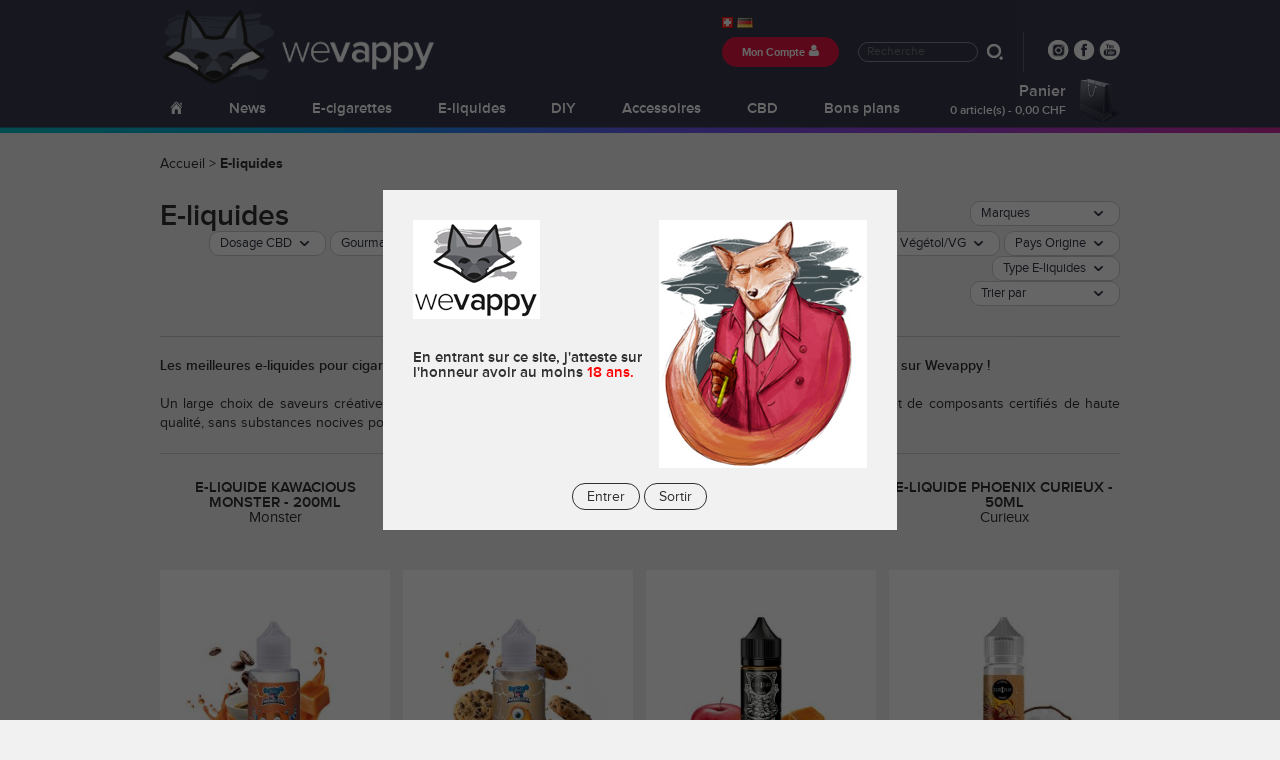

--- FILE ---
content_type: text/html; charset=utf-8
request_url: https://www.wevappy.ch/e-liquides?filter=32&showfilters=1
body_size: 41200
content:
<!DOCTYPE html>
<!--[if lt IE 7]>      <html class="no-js lt-ie9 lt-ie8 lt-ie7" dir="ltr" lang="fr"> <![endif]-->
<!--[if IE 7]>         <html class="no-js lt-ie9 lt-ie8" dir="ltr" lang="fr"> <![endif]-->
<!--[if IE 8]>         <html class="no-js lt-ie9" dir="ltr" lang="fr"> <![endif]-->
<!--[if gt IE 8]><!--> <html class="no-js" dir="ltr" lang="fr"> <!--<![endif]-->
  <head>
      <meta charset="UTF-8" />
      <meta name="viewport" content="width=device-width, initial-scale=1.0, user-scalable=no" />
      <title>E-liquides - Votre spécialiste e-cigarettes, e-liquides en Suisse</title>
      <base href="https://www.wevappy.ch/" />

				 
				

				<link rel="alternate" hreflang="de" href="https://www.wevappy.ch/de/e-liquids" /> 
				
            <meta name="description" content="Les meilleures e-liquides pour cigarettes électroniques, testés par notre équipe de spécialistes et de passionnés sont sur Wevappy ! Le choix d'un e-liquide est aussi important que celui de votre matériel de vape, alors faites le choix de la qualité avec " />
                  <meta name="keywords" content="cigarette electronique, e-cigarette, e cigarette, ecigarette, ecig, e-cig, e cig, vapoteuse, vape, e-liquide, e liquide, substitut tabac, vapoteur, arreter tabac, arreter fumer, vaporisateur personnel" />
                        <link href="https://www.wevappy.ch/e-liquides?filter=32&page=2" rel="next" />
      
      
      <link rel="stylesheet" type="text/css" href="/catalog/view/theme/liquideo/stylesheets/screen.css?v=1.6" />
      <link rel="stylesheet" type="text/css" href="/catalog/view/theme/liquideo/stylesheets/mobile/phone640.css?v=1.5" />
      <link rel="stylesheet" type="text/css" media="all" href="/catalog/view/theme/liquideo/stylesheets/mobile/jquery.mmenu.css" />
      <link rel="stylesheet" type="text/css" media="all" href="/catalog/view/theme/liquideo/stylesheets/mobile/jquery.mmenu.positioning.css" />

      <link rel="stylesheet" type="text/css" href="/catalog/view/theme/default/stylesheet/carousel.css?v2" media="screen" />

              <!--<link rel="stylesheet" type="text/css" href="catalog/view/javascript/jquery/colorbox/colorbox.css" media="screen" />-->
      
      <script src="//ajax.googleapis.com/ajax/libs/jquery/1.10.2/jquery.min.js"></script>
      <script>window.jQuery || document.write('<script src="js/vendor/jquery-1.10.2.min.js"><\/script>')</script>

            <script type="text/javascript" src="/catalog/view/javascript/plugins.js?v1"></script>

      <script type="text/javascript" src="/catalog/view/javascript/jquery/jquery.jcarousel.min.js"></script>

      <!--<script type="text/javascript" src="catalog/view/javascript/jquery.datepick.js"></script>
      <script type="text/javascript" src="catalog/view/javascript/jquery.datepick-fr-CH.js"></script>-->
      <script>
      var languageused = "fr";
      var tradToutesMarques = "Marques";
      var tradSelectionnez = "Sélectionnez...";
      var optionNonDispo = "Bientôt disponible";
      var optionNonDispoAlerte = "M’avertir de sa disponibilité";
      </script>
      <script type="text/javascript" src="/catalog/view/javascript/common.js?v1.8"></script>

              <!--<script type="text/javascript" src="catalog/view/javascript/jquery/jquery.total-storage.min.js"></script>-->
              <!--<script type="text/javascript" src="catalog/view/javascript/jquery/jquery.easing-1.3.pack.js"></script>-->
              <!--<script type="text/javascript" src="catalog/view/javascript/jquery/colorbox/jquery.colorbox.js"></script>-->
            <!---->
      
      <link rel="apple-touch-icon" sizes="57x57" href="/apple-icon-57x57.png">
      <link rel="apple-touch-icon" sizes="60x60" href="/apple-icon-60x60.png">
      <link rel="apple-touch-icon" sizes="72x72" href="/apple-icon-72x72.png">
      <link rel="apple-touch-icon" sizes="76x76" href="/apple-icon-76x76.png">
      <link rel="apple-touch-icon" sizes="114x114" href="/apple-icon-114x114.png">
      <link rel="apple-touch-icon" sizes="120x120" href="/apple-icon-120x120.png">
      <link rel="apple-touch-icon" sizes="144x144" href="/apple-icon-144x144.png">
      <link rel="apple-touch-icon" sizes="152x152" href="/apple-icon-152x152.png">
      <link rel="apple-touch-icon" sizes="180x180" href="/apple-icon-180x180.png">
      <link rel="icon" type="image/png" sizes="192x192"  href="/android-icon-192x192.png">
      <link rel="icon" type="image/png" sizes="32x32" href="/favicon-32x32.png">
      <link rel="icon" type="image/png" sizes="96x96" href="/favicon-96x96.png">
      <link rel="icon" type="image/png" sizes="16x16" href="/favicon-16x16.png">
      <link rel="manifest" href="/manifest.json">
      <meta name="msapplication-TileColor" content="#ffffff">
      <meta name="msapplication-TileImage" content="/ms-icon-144x144.png">
      <meta name="theme-color" content="#ffffff">

      <script>
        var uriExceptParams = "/index.php";
      </script>

      <style type="text/css">
        #netreviewsWidgetNum18236widget02av{
          position: fixed !important;
          right: 10px !important;
          bottom: 10px !important;
          display: block !important;
        }
      </style>

      <!-- Smartsupp Live Chat script -->
      <script type="text/javascript">
      var _smartsupp = _smartsupp || {};
      _smartsupp.key = 'c7e5d7dd77d83b8070ec2faa4733ff23e4c23172';
      window.smartsupp||(function(d) {
              var s,c,o=smartsupp=function(){ o._.push(arguments)};o._=[];
              s=d.getElementsByTagName('script')[0];c=d.createElement('script');
              c.type='text/javascript';c.charset='utf-8';c.async=true;
              c.src='https://www.smartsuppchat.com/loader.js?';s.parentNode.insertBefore(c,s);
      })(document);
      </script>





      <script type="text/javascript">
      (function() {
          window.sib = {
              equeue: [],
              client_key: "q96s3qsagm3gegzlwak1yxtq"
          };
          /* OPTIONAL: email for identify request*/
          // window.sib.email_id = 'example@domain.com';
          window.sendinblue = {};
          for (var j = ['track', 'identify', 'trackLink', 'page'], i = 0; i < j.length; i++) {
          (function(k) {
              window.sendinblue[k] = function() {
                  var arg = Array.prototype.slice.call(arguments);
                  (window.sib[k] || function() {
                          var t = {};
                          t[k] = arg;
                          window.sib.equeue.push(t);
                      })(arg[0], arg[1], arg[2]);
                  };
              })(j[i]);
          }
          var n = document.createElement("script"),
              i = document.getElementsByTagName("script")[0];
              n.type = "text/javascript", n.id = "sendinblue-js",
              n.async = !0, n.src = "https://sibautomation.com/sa.js?key="+ window.sib.client_key,
              i.parentNode.insertBefore(n, i), window.sendinblue.page();
      })();
      </script>
      
      <script src="https://www.google.com/recaptcha/api.js?render=6LcWCbkpAAAAANRtZej2a2MhQQp0_S97PpsmXs8t"></script>

      <style>
      .grecaptcha-badge{
        display: none;
      }
      </style>
  

			<link rel="stylesheet" href="catalog/view/javascript/jquery.cluetip.css" type="text/css" />
			<script src="catalog/view/javascript/jquery.cluetip.js" type="text/javascript"></script>
			
			<script type="text/javascript">
				$(document).ready(function() {
				$('a.title').cluetip({splitTitle: '|'});
				  $('ol.rounded a:eq(0)').cluetip({splitTitle: '|', dropShadow: false, cluetipClass: 'rounded', showtitle: false});
				  $('ol.rounded a:eq(1)').cluetip({cluetipClass: 'rounded', dropShadow: false, showtitle: false, positionBy: 'mouse'});
				  $('ol.rounded a:eq(2)').cluetip({cluetipClass: 'rounded', dropShadow: false, showtitle: false, positionBy: 'bottomTop', topOffset: 70});
				  $('ol.rounded a:eq(3)').cluetip({cluetipClass: 'rounded', dropShadow: false, sticky: true, ajaxCache: false, arrows: true});
				  $('ol.rounded a:eq(4)').cluetip({cluetipClass: 'rounded', dropShadow: false});  
				});
			</script>
			
    </head>
    <body class="page_category page_e_liquides page_filter_32 page_showfilters_1 page_path_59 lang_fr">
        
    <!-- Google tag (gtag.js) -->
    <script async src="https://www.googletagmanager.com/gtag/js?id=G-2Q0WX8CEJY"></script>
    <script>
      window.dataLayer = window.dataLayer || [];
      function gtag(){dataLayer.push(arguments);}
      gtag('js', new Date());
      gtag('config', 'G-2Q0WX8CEJY');
    </script>

    <div id="container" class="notlogged">

      <div>
        
        
        








          <div class="empty disclaimerfrance text" style="display:none">
          <div style="float:right;padding-left:10px" class="renard-popup">
            <img src="/catalog/view/theme/liquideo/images/popup-pays-renard.jpg" alt="Wevappy"/>
          </div>
          <p>
            <img src="/catalog/view/theme/liquideo/images/popup-wevappy.jpg" alt="Wevappy"/>
          </p>
          <div style="padding:10px 0;font-size:15px;">
            
                <strong>En entrant sur ce site, j'atteste sur l'honneur avoir au moins <span style="color:red">18 ans.</span></strong><br/><br/>

            
          </div>
          <div style="clear:both"></div>

          <p class="buttons">
            <a class="rounded_button close" >Entrer</a>
            <a class="rounded_button" href="https://google.fr">Sortir</a>
          </p>
        </div>


        



<style>
section.modal .box.featured .box-product > div,
section.modal .box.featured .box-product > div .image, #related .box-product > div .image{
  width:300px;
}
section.modal .innner{
  min-width: 0;
  background-color: #f1f1f1;
}
section.modal .innner{
  transition: transform 1s;
}
section.modal .innner.bounce{
  animation: bounce 450ms;
  animation-timing-function: linear;
}

@keyframes bounce {
  0% {
    transform: scale(1.15);
  }
  33% {
    transform: scale(0.9);
  }
  66% {
    transform: scale(1.1);
  }
  100% {
    transform: scale(1.0);
  }
}
</style>


    <div class="empty popinpromo text" style="display:none;">

    
<div class="box wrapper featured" style="margin:0 !important;position:relative">

<h2 style="position: absolute;
top: -30px;
left: -30px;
background: #e41743;
text-align: center;
padding: 5px;
color: #fff;
width: calc( 100% + 51px);
">Offre du jour
<a class="rounded_button close" style="position:absolute;right:4px;top:4px;background:#fff;padding: 2px 5px;">X</a>
</h2>
       

<div class="box-content">
<div class="box-product">
        <div style="margin:0 !important">
    <div class="image" style="height:auto !important;padding-top:20px;background:transparent">
      




       <a href="https://www.wevappy.ch/e-liquides/e-liquide-cola-drifter-bar-juice-100ml">
            <div class="name" style="margin:0 !important;font-weight:600">E-Liquide Cola Drifter Bar Juice - 100ml</div>
        </a>
          

        <a href="https://www.wevappy.ch/e-liquides/e-liquide-cola-drifter-bar-juice-100ml" style="position:relative">
        
        <div class="price" style="top:0;bottom:auto;">
                <span class="price-old">19,90 CHF</span> <span class="price-new">14,90 CHF</span>
        </div>

          <img style="width:100%;background:#fff" src="https://www.wevappy.ch/image/cache/data/E-liquides/DRIFTER/cola-drifter-100ml-eliquide-400x400.jpg" alt="" />

          <div style="clear:both"></div>
                    
          <p class="buttons">
            <a class="small_button" href="https://www.wevappy.ch/e-liquides/e-liquide-cola-drifter-bar-juice-100ml" style="display:inline-block;width:auto;"><span class="ui-sprite ui-basket_small"></span> Voir produit</a>
          </p>
        </a>


</div></div></div></div></div>



    </div>






            



              </div>


      <header id="header">

        <div class="wrapper">

          <div class="left">
                          <div id="logo">
                <a href="/"><img src="https://www.wevappy.ch/image/data/1 - ZHC/logo.png?v1768948334" title="Wevappy.ch" alt="Wevappy.ch" /></a>
                <br/>
                <span class="header_description"><span></span></span>
              </div>
            

            <nav id="primary">
              <ul>
                <style>
.table{
  display: table;
  width:100%;
}
.table > .col{
  display: table-cell;
  border-left: 3px solid #dedede;
  padding: 0px 0px 0 0px;
}
header nav#primary  .col-filters{
  border: 0;
}

header nav#primary  .col-filters .title{
  font-weight: bold !important;
  color: #e41743 !important;
  padding: 10px 14px 5px;
  background: #fff;
  height: auto;
}
header nav#primary  .col-filters a{
  color: #303030 !important;
  padding: 5px 14px 5px;
  background: #fff;
  height: auto;
  font-weight:400;
}
header nav#primary .col-categs a{
  color: #303030 !important;
  padding: 5px 14px 5px;
  background: #fff;
  height: auto;
  font-weight:400;
}
header nav#primary .col-categs a.red,
header nav#primary li a.red{
  color: #e41743 !important;
}

header nav#primary  .col-filters a:hover,
header nav#primary .col-categs a:hover{
  color: #e41743 !important;
}
</style>

<li><a href="/"><span class="ui-sprite ui-home"></span></a></li>

<li><a href="/nouveautes">News</a>

  <ul class="clearfix ulnouveautes">
         <li class="col1"><a href="https://www.wevappy.ch/cigarette-electronique/nouveautes">E-cigarettes</a>
        
                      <ul>
                                        <li><a href="https://www.wevappy.ch/cigarette-electronique/nouveautes/marque/ElfBar,245">ElfBar</a></li>
                                          <li><a href="https://www.wevappy.ch/cigarette-electronique/nouveautes/marque/GeekVape,69">GeekVape</a></li>
                                          <li><a href="https://www.wevappy.ch/cigarette-electronique/nouveautes/marque/SKE,279">SKE</a></li>
                                          <li><a href="https://www.wevappy.ch/cigarette-electronique/nouveautes/marque/Voopoo,176">Voopoo</a></li>
                          </ul>
               </li>
         <li class="col1"><a href="https://www.wevappy.ch/e-liquides/nouveautes">E-liquides</a>
        
                      <ul>
                                        <li><a href="https://www.wevappy.ch/e-liquides/nouveautes/marque/Biggy Bear,271">Biggy Bear</a></li>
                                          <li><a href="https://www.wevappy.ch/e-liquides/nouveautes/marque/Maison Fuel,194">Maison Fuel</a></li>
                                          <li><a href="https://www.wevappy.ch/e-liquides/nouveautes/marque/Pulp,140">Pulp</a></li>
                          </ul>
               </li>
         <li class="col1"><a href="https://www.wevappy.ch/e-liquides-diy/nouveautes">DIY</a>
        
                      <ul>
                                        <li><a href="https://www.wevappy.ch/e-liquides-diy/nouveautes/marque/Maison Fuel,194">Maison Fuel</a></li>
                          </ul>
               </li>
         <li class="col1"><a href="https://www.wevappy.ch/accessoires/nouveautes">Accessoires</a>
        
                      <ul>
                                        <li><a href="https://www.wevappy.ch/accessoires/nouveautes/marque/ElfBar,245">ElfBar</a></li>
                                          <li><a href="https://www.wevappy.ch/accessoires/nouveautes/marque/GeekVape,69">GeekVape</a></li>
                                          <li><a href="https://www.wevappy.ch/accessoires/nouveautes/marque/SKE,279">SKE</a></li>
                                          <li><a href="https://www.wevappy.ch/accessoires/nouveautes/marque/Voopoo,176">Voopoo</a></li>
                          </ul>
               </li>
      </ul>

</li>



    
    
    
    <li class="col1 cate_60">


      
      <a class="fr" href="https://www.wevappy.ch/cigarette-electronique">E-cigarettes</a>

      
      
            <ul class="clearfix" style="">

          
              
              


                          <li><a href="https://www.wevappy.ch/cigarette-electronique/puff-avec-recharges">Puffs avec Recharges</a>

                                  <ul>
                                      <li><a href="https://www.wevappy.ch/cigarette-electronique/puff-avec-recharges?marque=Aspire&manufacturer_id=20">Aspire</a></li>
                                      <li><a href="https://www.wevappy.ch/cigarette-electronique/puff-avec-recharges?marque=AVM&manufacturer_id=314">AVM</a></li>
                                      <li><a href="https://www.wevappy.ch/cigarette-electronique/puff-avec-recharges?marque=Big Puff&manufacturer_id=251">Big Puff</a></li>
                                      <li><a href="https://www.wevappy.ch/cigarette-electronique/puff-avec-recharges?marque=ElfBar&manufacturer_id=245">ElfBar</a></li>
                                      <li><a href="https://www.wevappy.ch/cigarette-electronique/puff-avec-recharges?marque=Flawoor&manufacturer_id=249">Flawoor</a></li>
                                      <li><a href="https://www.wevappy.ch/cigarette-electronique/puff-avec-recharges?marque=Gobar&manufacturer_id=300">Gobar</a></li>
                                      <li><a href="https://www.wevappy.ch/cigarette-electronique/puff-avec-recharges?marque=Greeneo&manufacturer_id=224">Greeneo</a></li>
                                      <li><a href="https://www.wevappy.ch/cigarette-electronique/puff-avec-recharges?marque=Instafill&manufacturer_id=301">Instafill</a></li>
                                      <li><a href="https://www.wevappy.ch/cigarette-electronique/puff-avec-recharges?marque=Lost Mary&manufacturer_id=302">Lost Mary</a></li>
                                      <li><a href="https://www.wevappy.ch/cigarette-electronique/puff-avec-recharges?marque=Pixl&manufacturer_id=296">Pixl</a></li>
                                      <li><a href="https://www.wevappy.ch/cigarette-electronique/puff-avec-recharges?marque=Pulp&manufacturer_id=140">Pulp</a></li>
                                      <li><a href="https://www.wevappy.ch/cigarette-electronique/puff-avec-recharges?marque=SKE&manufacturer_id=279">SKE</a></li>
                                      <li><a href="https://www.wevappy.ch/cigarette-electronique/puff-avec-recharges?marque=Tornado&manufacturer_id=312">Tornado</a></li>
                                      <li><a href="https://www.wevappy.ch/cigarette-electronique/puff-avec-recharges?marque=Vaporesso&manufacturer_id=48">Vaporesso</a></li>
                                      <li><a href="https://www.wevappy.ch/cigarette-electronique/puff-avec-recharges?marque=Waxx&manufacturer_id=274">Waxx</a></li>
                                      <li><a href="https://www.wevappy.ch/cigarette-electronique/puff-avec-recharges?marque=Wotofo&manufacturer_id=143">Wotofo</a></li>
                                      <li><a href="https://www.wevappy.ch/cigarette-electronique/puff-avec-recharges?marque=X-Bar&manufacturer_id=307">X-Bar</a></li>
                                    </ul>
                              </li>
                          <li><a href="https://www.wevappy.ch/cigarette-electronique/collection-decouverte">E-cigarettes pour Débutants</a>

                                  <ul>
                                      <li><a href="https://www.wevappy.ch/cigarette-electronique/collection-decouverte?marque=Aspire&manufacturer_id=20">Aspire</a></li>
                                      <li><a href="https://www.wevappy.ch/cigarette-electronique/collection-decouverte?marque=ElfBar&manufacturer_id=245">ElfBar</a></li>
                                      <li><a href="https://www.wevappy.ch/cigarette-electronique/collection-decouverte?marque=GeekVape&manufacturer_id=69">GeekVape</a></li>
                                      <li><a href="https://www.wevappy.ch/cigarette-electronique/collection-decouverte?marque=Gobar&manufacturer_id=300">Gobar</a></li>
                                      <li><a href="https://www.wevappy.ch/cigarette-electronique/collection-decouverte?marque=Joyetech&manufacturer_id=12">Joyetech</a></li>
                                      <li><a href="https://www.wevappy.ch/cigarette-electronique/collection-decouverte?marque=Justfog&manufacturer_id=110">Justfog</a></li>
                                      <li><a href="https://www.wevappy.ch/cigarette-electronique/collection-decouverte?marque=Lost Vape&manufacturer_id=277">Lost Vape</a></li>
                                      <li><a href="https://www.wevappy.ch/cigarette-electronique/collection-decouverte?marque=Smoktech&manufacturer_id=26">Smoktech</a></li>
                                      <li><a href="https://www.wevappy.ch/cigarette-electronique/collection-decouverte?marque=Vaporesso&manufacturer_id=48">Vaporesso</a></li>
                                      <li><a href="https://www.wevappy.ch/cigarette-electronique/collection-decouverte?marque=Voopoo&manufacturer_id=176">Voopoo</a></li>
                                    </ul>
                              </li>
                          <li><a href="https://www.wevappy.ch/cigarette-electronique/collection-connaisseurs">E-cigarettes pour Connaisseurs</a>

                                  <ul>
                                      <li><a href="https://www.wevappy.ch/cigarette-electronique/collection-connaisseurs?marque=Aspire&manufacturer_id=20">Aspire</a></li>
                                      <li><a href="https://www.wevappy.ch/cigarette-electronique/collection-connaisseurs?marque=GeekVape&manufacturer_id=69">GeekVape</a></li>
                                      <li><a href="https://www.wevappy.ch/cigarette-electronique/collection-connaisseurs?marque=Innokin&manufacturer_id=22">Innokin</a></li>
                                      <li><a href="https://www.wevappy.ch/cigarette-electronique/collection-connaisseurs?marque=Lost Vape&manufacturer_id=277">Lost Vape</a></li>
                                      <li><a href="https://www.wevappy.ch/cigarette-electronique/collection-connaisseurs?marque=Vaporesso&manufacturer_id=48">Vaporesso</a></li>
                                      <li><a href="https://www.wevappy.ch/cigarette-electronique/collection-connaisseurs?marque=Voopoo&manufacturer_id=176">Voopoo</a></li>
                                    </ul>
                              </li>
                          <li><a href="https://www.wevappy.ch/cigarette-electronique/collection-experts">E-cigarettes pour Experts</a>

                                  <ul>
                                      <li><a href="https://www.wevappy.ch/cigarette-electronique/collection-experts?marque=Aspire&manufacturer_id=20">Aspire</a></li>
                                      <li><a href="https://www.wevappy.ch/cigarette-electronique/collection-experts?marque=GeekVape&manufacturer_id=69">GeekVape</a></li>
                                      <li><a href="https://www.wevappy.ch/cigarette-electronique/collection-experts?marque=Innokin&manufacturer_id=22">Innokin</a></li>
                                      <li><a href="https://www.wevappy.ch/cigarette-electronique/collection-experts?marque=Lost Vape&manufacturer_id=277">Lost Vape</a></li>
                                      <li><a href="https://www.wevappy.ch/cigarette-electronique/collection-experts?marque=Vaporesso&manufacturer_id=48">Vaporesso</a></li>
                                      <li><a href="https://www.wevappy.ch/cigarette-electronique/collection-experts?marque=Voopoo&manufacturer_id=176">Voopoo</a></li>
                                    </ul>
                              </li>
            

                  </ul>

      
      
    </li>

    
    
    
    
    <li class="col1 cate_59">


      
      <a class="fr" href="https://www.wevappy.ch/e-liquides">E-liquides</a>

      
                
          
          <ul>
            <li style="width:100%">
              <div class="table">
                <div class="col col-filters">
                                                                                      <div class="title" style="white-space: nowrap;">Saveurs</div>
                            <div class="filters">
                                                            <a href="https://www.wevappy.ch/e-liquides?filter=34&showfilters=1">Classic Tabac</a>
                                                            <a href="https://www.wevappy.ch/e-liquides?filter=33&showfilters=1">Fruitées</a>
                                                            <a href="https://www.wevappy.ch/e-liquides?filter=32&showfilters=1">Gourmandes</a>
                                                            <a href="https://www.wevappy.ch/e-liquides?filter=41&showfilters=1">Bonbons</a>
                                                            <a href="https://www.wevappy.ch/e-liquides?filter=38&showfilters=1">Boissons</a>
                                                            <a href="https://www.wevappy.ch/e-liquides?filter=35&showfilters=1">Menthes</a>
                                                            <a href="https://www.wevappy.ch/e-liquides?filter=37&showfilters=1">Fraîches</a>
                                                            <a href="https://www.wevappy.ch/e-liquides?filter=78&showfilters=1">CBD</a>
                                                        </div>
                                                                                      <div class="title" style="white-space: nowrap;">Contenance</div>
                            <div class="filters">
                                                            <a href="https://www.wevappy.ch/e-liquides?filter=300&showfilters=1">160 ml</a>
                                                            <a href="https://www.wevappy.ch/e-liquides?filter=17&showfilters=1">10 ml</a>
                                                            <a href="https://www.wevappy.ch/e-liquides?filter=18&showfilters=1">30 ml</a>
                                                            <a href="https://www.wevappy.ch/e-liquides?filter=47&showfilters=1">40 ml</a>
                                                            <a href="https://www.wevappy.ch/e-liquides?filter=19&showfilters=1">50 ml</a>
                                                            <a href="https://www.wevappy.ch/e-liquides?filter=20&showfilters=1">60 ml</a>
                                                            <a href="https://www.wevappy.ch/e-liquides?filter=21&showfilters=1">100 ml</a>
                                                            <a href="https://www.wevappy.ch/e-liquides?filter=65&showfilters=1">170 ml</a>
                                                            <a href="https://www.wevappy.ch/e-liquides?filter=61&showfilters=1">200 ml</a>
                                                        </div>
                                                                                                                          <div class="title" style="white-space: nowrap;">Type E-liquides</div>
                            <div class="filters">
                                                            <a href="https://www.wevappy.ch/e-liquides?filter=57&showfilters=1">Sels Nicotine</a>
                                                            <a href="https://www.wevappy.ch/e-liquides?filter=56&showfilters=1">CBD</a>
                                                        </div>
                                                        </div>
                                    <div class="col col-categs">
                                              <a href="https://www.wevappy.ch/e-liquides/e-liquides-503-eliquids-smokeless-smoking" class="">503</a>
                                              <a href="https://www.wevappy.ch/e-liquides/e-liquides-aromes-et-liquides-a-et-l" class="">A&amp;L</a>
                                              <a href="https://www.wevappy.ch/e-liquides/e-liquides-alfaliquid" class="">Alfaliquid</a>
                                              <a href="https://www.wevappy.ch/e-liquides/e-liquides-avap-devil-s-devil-s-fresh-summer-devil-squiz-devil-ice-squiz" class="">Avap</a>
                                              <a href="https://www.wevappy.ch/e-liquides/e-liquides-baby-bear" class="">Baby Bear</a>
                                              <a href="https://www.wevappy.ch/e-liquides/e-liquides-ben-northon" class="">Ben Northon</a>
                                              <a href="https://www.wevappy.ch/e-liquides/e-liquides-biggy-bear" class="">Biggy Bear</a>
                                              <a href="https://www.wevappy.ch/e-liquides/e-liquide-bobble-cigarette-electronique-e-cigarette-vape-vapotage" class="">Bobble</a>
                                              <a href="https://www.wevappy.ch/e-liquides/e-liquides-bordo2" class="">BordO2</a>
                                              <a href="https://www.wevappy.ch/e-liquides/e-liquides-cabochard" class="">Cabochard</a>
                                              <a href="https://www.wevappy.ch/e-liquides/e-liquides-cirkus-vdlv" class="">CirKus VDLV</a>
                                              <a href="https://www.wevappy.ch/e-liquides/e-liquides-cloud-vapor" class="">Cloud Vapor</a>
                                              <a href="https://www.wevappy.ch/e-liquides/e-liquides-clouds-of-icarus" class="">Clouds Of Icarus</a>
                                              <a href="https://www.wevappy.ch/e-liquides/e-liquides-crazy-labs" class="">Crazy Labs</a>
                                              <a href="https://www.wevappy.ch/e-liquides/e-liquides-curieux" class="">Curieux</a>
                                              <a href="https://www.wevappy.ch/e-liquides/e-liquide-custard-mission-cigarette-electronique-e-cigarette-vape" class="">Custard Mission</a>
                                              <a href="https://www.wevappy.ch/e-liquides/e-liquides-dlice" class="">D'lice</a>
                                              <a href="https://www.wevappy.ch/e-liquides/e-liquides-dandy-liquideo" class="">Dandy </a>
                                              <a href="https://www.wevappy.ch/e-liquides/e-liquides-dinner-lady" class="">Dinner Lady</a>
                                              <a href="https://www.wevappy.ch/e-liquides/e-liquides-double-drip" class="">Double Drip</a>
                                          </div>
                                    <div class="col col-categs">
                                              <a href="https://www.wevappy.ch/e-liquides/e-liquides-dr-frost" class="">Dr Frost</a>
                                              <a href="https://www.wevappy.ch/e-liquides/e-liquides-drifter-bar-juice" class="">Drifter Bar Juice</a>
                                              <a href="https://www.wevappy.ch/e-liquides/e-liquides-e-tasty" class="">e.tasty</a>
                                              <a href="https://www.wevappy.ch/e-liquides/e-liquides-elfbar" class="">ElfBar</a>
                                              <a href="https://www.wevappy.ch/e-liquides/e-liquides-eliquid-france" class="">Eliquid France</a>
                                              <a href="https://www.wevappy.ch/e-liquides/e-liquides-empire-brew-cigarette-electronique-e-cigarette" class="">Empire Brew</a>
                                              <a href="https://www.wevappy.ch/e-liquides/e-liquides-fantasi" class="">Fantasi</a>
                                              <a href="https://www.wevappy.ch/e-liquides/e-liquides-five-pawns" class="">Five Pawns</a>
                                              <a href="https://www.wevappy.ch/e-liquides/e-liquide-freeze-tea" class="">Freeze Tea</a>
                                              <a href="https://www.wevappy.ch/e-liquides/e-liquides-fresh-vape-co-cigarette-electronique-e-cigarette-vape" class="">Fresh Vape Co</a>
                                              <a href="https://www.wevappy.ch/e-liquides/e-liquides-frozen-freaks-cigarette-electronique-e-cigarette" class="">Frozen Freaks </a>
                                              <a href="https://www.wevappy.ch/e-liquides/e-liquides-fruizee-eliquid-france" class="">Fruizee</a>
                                              <a href="https://www.wevappy.ch/e-liquides/e-liquides-full-moon" class="">Full Moon</a>
                                              <a href="https://www.wevappy.ch/e-liquides/e-liquide-green-liquides-cigarette-electronique-e-cigarette-vape" class="">Green Liquides</a>
                                              <a href="https://www.wevappy.ch/e-liquides/e-liquides-guys-and-bull" class="">Guys &amp; Bull</a>
                                              <a href="https://www.wevappy.ch/e-liquides/e-liquides-halo" class="">Halo</a>
                                              <a href="https://www.wevappy.ch/e-liquides/e-liquide-horny-flava" class="">Horny Flava</a>
                                              <a href="https://www.wevappy.ch/e-liquides/e-liquides-joe-s-juice-cigarette-electronique-e-cigarette" class="">Joe's Juice</a>
                                              <a href="https://www.wevappy.ch/e-liquides/e-liquides-just-jam-cigarette-electronique-e-cigarette" class="">Just Jam</a>
                                              <a href="https://www.wevappy.ch/e-liquides/e-liquide-kyandi-shop" class="">Kyandi Shop</a>
                                          </div>
                                    <div class="col col-categs">
                                              <a href="https://www.wevappy.ch/e-liquides/e-liquides-la-bonne-vape" class="">La Bonne Vape</a>
                                              <a href="https://www.wevappy.ch/e-liquides/e-liquides-la-crepe-sucree" class="">La Crêpe Sucrée</a>
                                              <a href="https://www.wevappy.ch/e-liquides/e-liquides-la-fabrique-francaise" class="">La Fabrique Française</a>
                                              <a href="https://www.wevappy.ch/e-liquides/e-liquides-le-coq-qui-vape-airomia" class="">Le Coq Qui Vape</a>
                                              <a href="https://www.wevappy.ch/e-liquides/e-liquides-le-french-liquide" class="">Le French Liquide</a>
                                              <a href="https://www.wevappy.ch/e-liquides/e-liquides-liquideo" class="">Liquideo</a>
                                              <a href="https://www.wevappy.ch/e-liquides/e-liquides-liquideo-tentation" class="">Liquideo Tentation</a>
                                              <a href="https://www.wevappy.ch/e-liquides/e-liquides-lost-mary" class="">Lost Mary</a>
                                              <a href="https://www.wevappy.ch/e-liquides/e-liquides-made-in-vape-cigarette-electronique-e-cigarette-vape" class="">Made In Vape</a>
                                              <a href="https://www.wevappy.ch/e-liquides/e-liquide-maison-distiller-cigarette-electronique-e-cigarette-vape-vapotage" class="">Maison Distiller</a>
                                              <a href="https://www.wevappy.ch/e-liquides/e-liquides-maison-fuel-fruity-fuel-cigarette-electronique-e-cigarette" class="">Maison Fuel</a>
                                              <a href="https://www.wevappy.ch/e-liquides/e-liquide-mawix-cigarette-electronique-e-cigarette-vape" class="">Mawix</a>
                                              <a href="https://www.wevappy.ch/e-liquides/e-liquide-medusa-juice" class="">Medusa Juice</a>
                                              <a href="https://www.wevappy.ch/e-liquides/e-liquides-mexican-cartel-cigarette-electronique-e-cigarette" class="">Mexican Cartel</a>
                                              <a href="https://www.wevappy.ch/e-liquides/e-liquides-millesime-cigarette-electronique-e-cigarette" class="">Millésime</a>
                                              <a href="https://www.wevappy.ch/e-liquides/e-liquide-mohawk-co-cigarette-electronique-e-cigarette-vape" class="">Mohawk &amp; Co</a>
                                              <a href="https://www.wevappy.ch/e-liquides/e-liquides-mon-chou-choux-la-fabrique-francaise-cigarette-electronique-e-cigarette" class="">Mon Chou-Choux</a>
                                              <a href="https://www.wevappy.ch/e-liquides/e-liquides-monster" class="">Monster</a>
                                              <a href="https://www.wevappy.ch/e-liquides/e-liquides-montreal-original-labs-cigarette-electronique-e-cigarette" class="">Montréal Original Labs</a>
                                              <a href="https://www.wevappy.ch/e-liquides/e-liquide-mukk-mukk-crazy-juice-cigarette-electronique-e-cigarette-vape-vapotage" class="">Mukk Mukk</a>
                                          </div>
                                    <div class="col col-categs">
                                              <a href="https://www.wevappy.ch/e-liquides/e-liquides-nexus" class="">Nexus</a>
                                              <a href="https://www.wevappy.ch/e-liquides/e-liquides-o-jlab-ojlab-cigarette-electronique-e-cigarette" class="">O'Jlab</a>
                                              <a href="https://www.wevappy.ch/e-liquides/e-liquides-petit-nuage" class="">Petit Nuage</a>
                                              <a href="https://www.wevappy.ch/e-liquides/e-liquides-pgvg-labs" class="">PGVG Labs</a>
                                              <a href="https://www.wevappy.ch/e-liquides/e-liquides-protect" class="">Protect</a>
                                              <a href="https://www.wevappy.ch/e-liquides/e-liquides-pulp" class="">Pulp</a>
                                              <a href="https://www.wevappy.ch/e-liquides/e-liquides-riot-squad-cigarette-electronique-e-cigarette" class="">Riot Squad</a>
                                              <a href="https://www.wevappy.ch/e-liquides/e-liquides-ripe-vapes" class="">Ripe Vapes</a>
                                              <a href="https://www.wevappy.ch/e-liquides/e-liquides-roykin" class="">Roykin</a>
                                              <a href="https://www.wevappy.ch/e-liquides/e-liquides-sels-de-nicotine-salt-e-vapor" class="">Salt E-Vapor</a>
                                              <a href="https://www.wevappy.ch/e-liquides/e-liquides-savourea" class="">Savourea</a>
                                              <a href="https://www.wevappy.ch/e-liquides/e-liquide-secret-s-lab-cigarette-electronique-e-cigarette-vape-vapotage" class="">Secret's LAb</a>
                                              <a href="https://www.wevappy.ch/e-liquides/e-liquides-seriez" class="">SerieZ</a>
                                              <a href="https://www.wevappy.ch/e-liquides/e-liquides-seriously-doozy-vape-co" class="">Seriously Doozy Vape Co</a>
                                              <a href="https://www.wevappy.ch/e-liquides/e-liquides-solana" class="">Solana</a>
                                              <a href="https://www.wevappy.ch/e-liquides/e-liquides-suicide-bunny" class="">Suicide Bunny</a>
                                              <a href="https://www.wevappy.ch/e-liquides/e-liquides-swag-juice-vape" class="">Swag Juice</a>
                                              <a href="https://www.wevappy.ch/e-liquides/e-liquides-swoke" class="">Swoke</a>
                                              <a href="https://www.wevappy.ch/e-liquides/e-liquides-t-juice" class="">T-Juice</a>
                                              <a href="https://www.wevappy.ch/e-liquides/e-liquide-the-freaks-factory-cigarette-electronique-e-cigarette-vape-vapotage" class="">The Freaks Factory</a>
                                          </div>
                                    <div class="col col-categs">
                                              <a href="https://www.wevappy.ch/e-liquides/e-liquides-the-fuu" class="">The Fuu</a>
                                              <a href="https://www.wevappy.ch/e-liquides/e-liquides-tmax-juices" class="">Tmax Juices</a>
                                              <a href="https://www.wevappy.ch/e-liquides/e-liquides-tornado" class="">Tornado</a>
                                              <a href="https://www.wevappy.ch/e-liquides/e-liquides-twelve-monkeys" class="">Twelve Monkeys</a>
                                              <a href="https://www.wevappy.ch/e-liquides/e-liquides-vampire-vape" class="">Vampire Vape</a>
                                              <a href="https://www.wevappy.ch/e-liquides/e-liquides-vape-47" class="">Vape 47</a>
                                              <a href="https://www.wevappy.ch/e-liquides/e-liquides-vape-institut" class="">Vape Institut</a>
                                              <a href="https://www.wevappy.ch/e-liquides/e-liquide-v-ice-vice-vincent-dans-les-vapes-vdlv-cigarette-electronique-e-cigarette-vape-vapotage" class="">V'ice VDLV</a>
                                              <a href="https://www.wevappy.ch/e-liquides/e-liquides-thunder-vape" class="">Thunder Vape</a>
                                              <a href="https://www.wevappy.ch/e-liquides/e-liquides-vincent-dans-les-vapes-vdlv" class="">Vincent Dans Les Vapes</a>
                                              <a href="https://www.wevappy.ch/e-liquides/e-liquides-wonder-vape" class="">Wonder Vape</a>
                                              <a href="https://www.wevappy.ch/e-liquides/e-liquides-xbud-liquideo" class="">XBud</a>
                                              <a href="https://www.wevappy.ch/e-liquides/e-liquides-xcalibur" class="">XCalibur</a>
                                              <a href="https://www.wevappy.ch/e-liquides/e-liquides-yeti-cigarette-electronique-e-cigarette" class="">Yéti</a>
                                              <a href="https://www.wevappy.ch/e-liquides/e-liquides-zeus-juice" class="">Zeus Juice</a>
                                              <a href="https://www.wevappy.ch/e-liquides/packs-e-liquides" class="red">Packs e-liquides</a>
                                          </div>
                              </div>
            </li>
          </ul>

          
      
    </li>

    
    
    
    
    <li class="col1 cate_174">


      
      <a class="fr" href="https://www.wevappy.ch/e-liquides-diy">DIY</a>

      
      
            <ul class="clearfix" style="">

          
              
              


                          <li><a href="https://www.wevappy.ch/e-liquides-diy/do-it-yourself-e-liquides-aromes">Arômes</a>

                                  <ul>
                                      <li><a href="https://www.wevappy.ch/e-liquides-diy/do-it-yourself-e-liquides-aromes?marque=A&amp;L&manufacturer_id=150">A&amp;L</a></li>
                                      <li><a href="https://www.wevappy.ch/e-liquides-diy/do-it-yourself-e-liquides-aromes?marque=Avap&manufacturer_id=182">Avap</a></li>
                                      <li><a href="https://www.wevappy.ch/e-liquides-diy/do-it-yourself-e-liquides-aromes?marque=Biggy Bear&manufacturer_id=271">Biggy Bear</a></li>
                                      <li><a href="https://www.wevappy.ch/e-liquides-diy/do-it-yourself-e-liquides-aromes?marque=Chill Pill&manufacturer_id=191">Chill Pill</a></li>
                                      <li><a href="https://www.wevappy.ch/e-liquides-diy/do-it-yourself-e-liquides-aromes?marque=CirKus de VDLV&manufacturer_id=35">CirKus de VDLV</a></li>
                                      <li><a href="https://www.wevappy.ch/e-liquides-diy/do-it-yourself-e-liquides-aromes?marque=Cloud Vapor&manufacturer_id=67">Cloud Vapor</a></li>
                                      <li><a href="https://www.wevappy.ch/e-liquides-diy/do-it-yourself-e-liquides-aromes?marque=Crazy Lab&manufacturer_id=138">Crazy Lab</a></li>
                                      <li><a href="https://www.wevappy.ch/e-liquides-diy/do-it-yourself-e-liquides-aromes?marque=Custard Mission&manufacturer_id=220">Custard Mission</a></li>
                                      <li><a href="https://www.wevappy.ch/e-liquides-diy/do-it-yourself-e-liquides-aromes?marque=Dinner Lady&manufacturer_id=116">Dinner Lady</a></li>
                                      <li><a href="https://www.wevappy.ch/e-liquides-diy/do-it-yourself-e-liquides-aromes?marque=DIY Monster&manufacturer_id=133">DIY Monster</a></li>
                                      <li><a href="https://www.wevappy.ch/e-liquides-diy/do-it-yourself-e-liquides-aromes?marque=Eliquid France&manufacturer_id=91">Eliquid France</a></li>
                                      <li><a href="https://www.wevappy.ch/e-liquides-diy/do-it-yourself-e-liquides-aromes?marque=Extrapure&manufacturer_id=98">Extrapure</a></li>
                                      <li><a href="https://www.wevappy.ch/e-liquides-diy/do-it-yourself-e-liquides-aromes?marque=Freeze Tea&manufacturer_id=166">Freeze Tea</a></li>
                                      <li><a href="https://www.wevappy.ch/e-liquides-diy/do-it-yourself-e-liquides-aromes?marque=Full Moon&manufacturer_id=115">Full Moon</a></li>
                                      <li><a href="https://www.wevappy.ch/e-liquides-diy/do-it-yourself-e-liquides-aromes?marque=Halo&manufacturer_id=38">Halo</a></li>
                                      <li><a href="https://www.wevappy.ch/e-liquides-diy/do-it-yourself-e-liquides-aromes?marque=Horny Flava&manufacturer_id=130">Horny Flava</a></li>
                                      <li><a href="https://www.wevappy.ch/e-liquides-diy/do-it-yourself-e-liquides-aromes?marque=La Bonne Vape&manufacturer_id=128">La Bonne Vape</a></li>
                                      <li><a href="https://www.wevappy.ch/e-liquides-diy/do-it-yourself-e-liquides-aromes?marque=La Fabrique Française&manufacturer_id=145">La Fabrique Française</a></li>
                                      <li><a href="https://www.wevappy.ch/e-liquides-diy/do-it-yourself-e-liquides-aromes?marque=Le Coq Qui Vape&manufacturer_id=152">Le Coq Qui Vape</a></li>
                                      <li><a href="https://www.wevappy.ch/e-liquides-diy/do-it-yourself-e-liquides-aromes?marque=Le French Liquide&manufacturer_id=52">Le French Liquide</a></li>
                                      <li><a href="https://www.wevappy.ch/e-liquides-diy/do-it-yourself-e-liquides-aromes?marque=Liquideo&manufacturer_id=11">Liquideo</a></li>
                                      <li><a href="https://www.wevappy.ch/e-liquides-diy/do-it-yourself-e-liquides-aromes?marque=Maison Fuel&manufacturer_id=194">Maison Fuel</a></li>
                                      <li><a href="https://www.wevappy.ch/e-liquides-diy/do-it-yourself-e-liquides-aromes?marque=Mexican Cartel&manufacturer_id=201">Mexican Cartel</a></li>
                                      <li><a href="https://www.wevappy.ch/e-liquides-diy/do-it-yourself-e-liquides-aromes?marque=Nom Nomz&manufacturer_id=97">Nom Nomz</a></li>
                                      <li><a href="https://www.wevappy.ch/e-liquides-diy/do-it-yourself-e-liquides-aromes?marque=O'Jlab&manufacturer_id=204">O'Jlab</a></li>
                                      <li><a href="https://www.wevappy.ch/e-liquides-diy/do-it-yourself-e-liquides-aromes?marque=PGVG Labs&manufacturer_id=157">PGVG Labs</a></li>
                                      <li><a href="https://www.wevappy.ch/e-liquides-diy/do-it-yourself-e-liquides-aromes?marque=Revolute&manufacturer_id=68">Revolute</a></li>
                                      <li><a href="https://www.wevappy.ch/e-liquides-diy/do-it-yourself-e-liquides-aromes?marque=Secret's LAb&manufacturer_id=223">Secret's LAb</a></li>
                                      <li><a href="https://www.wevappy.ch/e-liquides-diy/do-it-yourself-e-liquides-aromes?marque=Solana&manufacturer_id=160">Solana</a></li>
                                      <li><a href="https://www.wevappy.ch/e-liquides-diy/do-it-yourself-e-liquides-aromes?marque=Supervape&manufacturer_id=53">Supervape</a></li>
                                      <li><a href="https://www.wevappy.ch/e-liquides-diy/do-it-yourself-e-liquides-aromes?marque=Swoke&manufacturer_id=107">Swoke</a></li>
                                      <li><a href="https://www.wevappy.ch/e-liquides-diy/do-it-yourself-e-liquides-aromes?marque=T-Juice&manufacturer_id=32">T-Juice</a></li>
                                      <li><a href="https://www.wevappy.ch/e-liquides-diy/do-it-yourself-e-liquides-aromes?marque=The Fuu&manufacturer_id=51">The Fuu</a></li>
                                      <li><a href="https://www.wevappy.ch/e-liquides-diy/do-it-yourself-e-liquides-aromes?marque=The Medusa Juice&manufacturer_id=105">The Medusa Juice</a></li>
                                      <li><a href="https://www.wevappy.ch/e-liquides-diy/do-it-yourself-e-liquides-aromes?marque=Vampire Vape&manufacturer_id=37">Vampire Vape</a></li>
                                      <li><a href="https://www.wevappy.ch/e-liquides-diy/do-it-yourself-e-liquides-aromes?marque=Vape 47&manufacturer_id=171">Vape 47</a></li>
                                      <li><a href="https://www.wevappy.ch/e-liquides-diy/do-it-yourself-e-liquides-aromes?marque=Vape Institut&manufacturer_id=73">Vape Institut</a></li>
                                      <li><a href="https://www.wevappy.ch/e-liquides-diy/do-it-yourself-e-liquides-aromes?marque=Vincent Dans Les Vapes (VDLV)&manufacturer_id=14">Vincent Dans Les Vapes (VDLV)</a></li>
                                    </ul>
                              </li>
                          <li><a href="https://www.wevappy.ch/e-liquides-diy/do-it-yourself-e-liquides-booster">Booster</a>

                                  <ul>
                                      <li><a href="https://www.wevappy.ch/e-liquides-diy/do-it-yourself-e-liquides-booster?marque=Extrapure&manufacturer_id=98">Extrapure</a></li>
                                      <li><a href="https://www.wevappy.ch/e-liquides-diy/do-it-yourself-e-liquides-booster?marque=Greeneo&manufacturer_id=224">Greeneo</a></li>
                                      <li><a href="https://www.wevappy.ch/e-liquides-diy/do-it-yourself-e-liquides-booster?marque=Liquideo&manufacturer_id=11">Liquideo</a></li>
                                      <li><a href="https://www.wevappy.ch/e-liquides-diy/do-it-yourself-e-liquides-booster?marque=Supervape&manufacturer_id=53">Supervape</a></li>
                                      <li><a href="https://www.wevappy.ch/e-liquides-diy/do-it-yourself-e-liquides-booster?marque=Vincent Dans Les Vapes (VDLV)&manufacturer_id=14">Vincent Dans Les Vapes (VDLV)</a></li>
                                      <li><a href="https://www.wevappy.ch/e-liquides-diy/do-it-yourself-e-liquides-booster?marque=Wevappy&manufacturer_id=25">Wevappy</a></li>
                                    </ul>
                              </li>
                          <li><a href="https://www.wevappy.ch/e-liquides-diy/do-it-yourself-e-liquides-bases">Bases</a>

                                  <ul>
                                      <li><a href="https://www.wevappy.ch/e-liquides-diy/do-it-yourself-e-liquides-bases?marque=E-Saveur&manufacturer_id=111">E-Saveur</a></li>
                                      <li><a href="https://www.wevappy.ch/e-liquides-diy/do-it-yourself-e-liquides-bases?marque=Extrapure&manufacturer_id=98">Extrapure</a></li>
                                      <li><a href="https://www.wevappy.ch/e-liquides-diy/do-it-yourself-e-liquides-bases?marque=Revolute&manufacturer_id=68">Revolute</a></li>
                                      <li><a href="https://www.wevappy.ch/e-liquides-diy/do-it-yourself-e-liquides-bases?marque=Supervape&manufacturer_id=53">Supervape</a></li>
                                      <li><a href="https://www.wevappy.ch/e-liquides-diy/do-it-yourself-e-liquides-bases?marque=Vincent Dans Les Vapes (VDLV)&manufacturer_id=14">Vincent Dans Les Vapes (VDLV)</a></li>
                                      <li><a href="https://www.wevappy.ch/e-liquides-diy/do-it-yourself-e-liquides-bases?marque=Wevappy&manufacturer_id=25">Wevappy</a></li>
                                    </ul>
                              </li>
                          <li><a href="https://www.wevappy.ch/e-liquides-diy/do-it-yourself-e-liquides-additifs">Additifs</a>

                                  <ul>
                                      <li><a href="https://www.wevappy.ch/e-liquides-diy/do-it-yourself-e-liquides-additifs?marque=A&amp;L&manufacturer_id=150">A&amp;L</a></li>
                                      <li><a href="https://www.wevappy.ch/e-liquides-diy/do-it-yourself-e-liquides-additifs?marque=Extrapure&manufacturer_id=98">Extrapure</a></li>
                                      <li><a href="https://www.wevappy.ch/e-liquides-diy/do-it-yourself-e-liquides-additifs?marque=Greeneo&manufacturer_id=224">Greeneo</a></li>
                                      <li><a href="https://www.wevappy.ch/e-liquides-diy/do-it-yourself-e-liquides-additifs?marque=Liquideo&manufacturer_id=11">Liquideo</a></li>
                                      <li><a href="https://www.wevappy.ch/e-liquides-diy/do-it-yourself-e-liquides-additifs?marque=Supervape&manufacturer_id=53">Supervape</a></li>
                                    </ul>
                              </li>
                          <li><a href="https://www.wevappy.ch/e-liquides-diy/do-it-yourself-e-liquides-accessoires">Accessoires</a>

                                  <ul>
                                      <li><a href="https://www.wevappy.ch/e-liquides-diy/do-it-yourself-e-liquides-accessoires?marque=Wevappy&manufacturer_id=25">Wevappy</a></li>
                                    </ul>
                              </li>
            

                  </ul>

      
      
    </li>

    
    
    
    
    <li class="col1 cate_61">


      
      <a class="fr" href="https://www.wevappy.ch/accessoires">Accessoires</a>

      
      
            <ul class="clearfix" style="">

          
              
              


                          <li><a href="https://www.wevappy.ch/accessoires/accessoires-clearomiseurs">Clearomiseurs</a>

                                  <ul>
                                      <li><a href="https://www.wevappy.ch/accessoires/accessoires-clearomiseurs?marque=Aspire&manufacturer_id=20">Aspire</a></li>
                                      <li><a href="https://www.wevappy.ch/accessoires/accessoires-clearomiseurs?marque=Eleaf-iSmoka&manufacturer_id=27">Eleaf-iSmoka</a></li>
                                      <li><a href="https://www.wevappy.ch/accessoires/accessoires-clearomiseurs?marque=ElfBar&manufacturer_id=245">ElfBar</a></li>
                                      <li><a href="https://www.wevappy.ch/accessoires/accessoires-clearomiseurs?marque=GeekVape&manufacturer_id=69">GeekVape</a></li>
                                      <li><a href="https://www.wevappy.ch/accessoires/accessoires-clearomiseurs?marque=Gobar&manufacturer_id=300">Gobar</a></li>
                                      <li><a href="https://www.wevappy.ch/accessoires/accessoires-clearomiseurs?marque=Innokin&manufacturer_id=22">Innokin</a></li>
                                      <li><a href="https://www.wevappy.ch/accessoires/accessoires-clearomiseurs?marque=Justfog&manufacturer_id=110">Justfog</a></li>
                                      <li><a href="https://www.wevappy.ch/accessoires/accessoires-clearomiseurs?marque=Lost Vape&manufacturer_id=277">Lost Vape</a></li>
                                      <li><a href="https://www.wevappy.ch/accessoires/accessoires-clearomiseurs?marque=Smoktech&manufacturer_id=26">Smoktech</a></li>
                                      <li><a href="https://www.wevappy.ch/accessoires/accessoires-clearomiseurs?marque=Vaporesso&manufacturer_id=48">Vaporesso</a></li>
                                      <li><a href="https://www.wevappy.ch/accessoires/accessoires-clearomiseurs?marque=Voopoo&manufacturer_id=176">Voopoo</a></li>
                                      <li><a href="https://www.wevappy.ch/accessoires/accessoires-clearomiseurs?marque=Wismec&manufacturer_id=40">Wismec</a></li>
                                      <li><a href="https://www.wevappy.ch/accessoires/accessoires-clearomiseurs?marque=Wotofo&manufacturer_id=143">Wotofo</a></li>
                                    </ul>
                              </li>
                          <li><a href="https://www.wevappy.ch/accessoires/accessoires-batteries">Batteries</a>

                                  <ul>
                                      <li><a href="https://www.wevappy.ch/accessoires/accessoires-batteries?marque=Aspire&manufacturer_id=20">Aspire</a></li>
                                      <li><a href="https://www.wevappy.ch/accessoires/accessoires-batteries?marque=Big Puff&manufacturer_id=251">Big Puff</a></li>
                                      <li><a href="https://www.wevappy.ch/accessoires/accessoires-batteries?marque=Efest&manufacturer_id=23">Efest</a></li>
                                      <li><a href="https://www.wevappy.ch/accessoires/accessoires-batteries?marque=Eleaf-iSmoka&manufacturer_id=27">Eleaf-iSmoka</a></li>
                                      <li><a href="https://www.wevappy.ch/accessoires/accessoires-batteries?marque=ElfBar&manufacturer_id=245">ElfBar</a></li>
                                      <li><a href="https://www.wevappy.ch/accessoires/accessoires-batteries?marque=Flawoor&manufacturer_id=249">Flawoor</a></li>
                                      <li><a href="https://www.wevappy.ch/accessoires/accessoires-batteries?marque=GeekVape&manufacturer_id=69">GeekVape</a></li>
                                      <li><a href="https://www.wevappy.ch/accessoires/accessoires-batteries?marque=Lost Vape&manufacturer_id=277">Lost Vape</a></li>
                                      <li><a href="https://www.wevappy.ch/accessoires/accessoires-batteries?marque=Pulp&manufacturer_id=140">Pulp</a></li>
                                      <li><a href="https://www.wevappy.ch/accessoires/accessoires-batteries?marque=SKE&manufacturer_id=279">SKE</a></li>
                                      <li><a href="https://www.wevappy.ch/accessoires/accessoires-batteries?marque=Vaporesso&manufacturer_id=48">Vaporesso</a></li>
                                      <li><a href="https://www.wevappy.ch/accessoires/accessoires-batteries?marque=Voopoo&manufacturer_id=176">Voopoo</a></li>
                                      <li><a href="https://www.wevappy.ch/accessoires/accessoires-batteries?marque=Waxx&manufacturer_id=274">Waxx</a></li>
                                      <li><a href="https://www.wevappy.ch/accessoires/accessoires-batteries?marque=Wotofo&manufacturer_id=143">Wotofo</a></li>
                                      <li><a href="https://www.wevappy.ch/accessoires/accessoires-batteries?marque=X-Bar&manufacturer_id=307">X-Bar</a></li>
                                    </ul>
                              </li>
                          <li><a href="https://www.wevappy.ch/accessoires/accessoires-accus">Accus</a>

                                  <ul>
                                      <li><a href="https://www.wevappy.ch/accessoires/accessoires-accus?marque=Efest&manufacturer_id=23">Efest</a></li>
                                      <li><a href="https://www.wevappy.ch/accessoires/accessoires-accus?marque=Sony&manufacturer_id=43">Sony</a></li>
                                      <li><a href="https://www.wevappy.ch/accessoires/accessoires-accus?marque=Ucell&manufacturer_id=288">Ucell</a></li>
                                      <li><a href="https://www.wevappy.ch/accessoires/accessoires-accus?marque=Vap Procell&manufacturer_id=272">Vap Procell</a></li>
                                      <li><a href="https://www.wevappy.ch/accessoires/accessoires-accus?marque=X Power&manufacturer_id=304">X Power</a></li>
                                    </ul>
                              </li>
                          <li><a href="https://www.wevappy.ch/accessoires/consommables">Consommables</a>

                                  <ul>
                                      <li><a href="https://www.wevappy.ch/accessoires/consommables?marque=Aspire&manufacturer_id=20">Aspire</a></li>
                                      <li><a href="https://www.wevappy.ch/accessoires/consommables?marque=AVM&manufacturer_id=314">AVM</a></li>
                                      <li><a href="https://www.wevappy.ch/accessoires/consommables?marque=Big Puff&manufacturer_id=251">Big Puff</a></li>
                                      <li><a href="https://www.wevappy.ch/accessoires/consommables?marque=Eleaf-iSmoka&manufacturer_id=27">Eleaf-iSmoka</a></li>
                                      <li><a href="https://www.wevappy.ch/accessoires/consommables?marque=ElfBar&manufacturer_id=245">ElfBar</a></li>
                                      <li><a href="https://www.wevappy.ch/accessoires/consommables?marque=Enovap&manufacturer_id=159">Enovap</a></li>
                                      <li><a href="https://www.wevappy.ch/accessoires/consommables?marque=Flawoor&manufacturer_id=249">Flawoor</a></li>
                                      <li><a href="https://www.wevappy.ch/accessoires/consommables?marque=Freemax&manufacturer_id=162">Freemax</a></li>
                                      <li><a href="https://www.wevappy.ch/accessoires/consommables?marque=GeekVape&manufacturer_id=69">GeekVape</a></li>
                                      <li><a href="https://www.wevappy.ch/accessoires/consommables?marque=Gobar&manufacturer_id=300">Gobar</a></li>
                                      <li><a href="https://www.wevappy.ch/accessoires/consommables?marque=Greeneo&manufacturer_id=224">Greeneo</a></li>
                                      <li><a href="https://www.wevappy.ch/accessoires/consommables?marque=Innokin&manufacturer_id=22">Innokin</a></li>
                                      <li><a href="https://www.wevappy.ch/accessoires/consommables?marque=Instafill&manufacturer_id=301">Instafill</a></li>
                                      <li><a href="https://www.wevappy.ch/accessoires/consommables?marque=Joyetech&manufacturer_id=12">Joyetech</a></li>
                                      <li><a href="https://www.wevappy.ch/accessoires/consommables?marque=Justfog&manufacturer_id=110">Justfog</a></li>
                                      <li><a href="https://www.wevappy.ch/accessoires/consommables?marque=KangerTech&manufacturer_id=13">KangerTech</a></li>
                                      <li><a href="https://www.wevappy.ch/accessoires/consommables?marque=Lost Mary&manufacturer_id=302">Lost Mary</a></li>
                                      <li><a href="https://www.wevappy.ch/accessoires/consommables?marque=Lost Vape&manufacturer_id=277">Lost Vape</a></li>
                                      <li><a href="https://www.wevappy.ch/accessoires/consommables?marque=Nevoks&manufacturer_id=262">Nevoks</a></li>
                                      <li><a href="https://www.wevappy.ch/accessoires/consommables?marque=Pixl&manufacturer_id=296">Pixl</a></li>
                                      <li><a href="https://www.wevappy.ch/accessoires/consommables?marque=Pulp&manufacturer_id=140">Pulp</a></li>
                                      <li><a href="https://www.wevappy.ch/accessoires/consommables?marque=SKE&manufacturer_id=279">SKE</a></li>
                                      <li><a href="https://www.wevappy.ch/accessoires/consommables?marque=Smoktech&manufacturer_id=26">Smoktech</a></li>
                                      <li><a href="https://www.wevappy.ch/accessoires/consommables?marque=Tornado&manufacturer_id=312">Tornado</a></li>
                                      <li><a href="https://www.wevappy.ch/accessoires/consommables?marque=Uwell&manufacturer_id=215">Uwell</a></li>
                                      <li><a href="https://www.wevappy.ch/accessoires/consommables?marque=Vaporesso&manufacturer_id=48">Vaporesso</a></li>
                                      <li><a href="https://www.wevappy.ch/accessoires/consommables?marque=Voopoo&manufacturer_id=176">Voopoo</a></li>
                                      <li><a href="https://www.wevappy.ch/accessoires/consommables?marque=Waxx&manufacturer_id=274">Waxx</a></li>
                                      <li><a href="https://www.wevappy.ch/accessoires/consommables?marque=Wevappy&manufacturer_id=25">Wevappy</a></li>
                                      <li><a href="https://www.wevappy.ch/accessoires/consommables?marque=Wick 'N' Vape&manufacturer_id=142">Wick 'N' Vape</a></li>
                                      <li><a href="https://www.wevappy.ch/accessoires/consommables?marque=Wotofo&manufacturer_id=143">Wotofo</a></li>
                                      <li><a href="https://www.wevappy.ch/accessoires/consommables?marque=X-Bar&manufacturer_id=307">X-Bar</a></li>
                                    </ul>
                              </li>
                          <li><a href="https://www.wevappy.ch/accessoires/accessoires-pour-les-experts">Pour les Experts</a>

                                  <ul>
                                      <li><a href="https://www.wevappy.ch/accessoires/accessoires-pour-les-experts?marque=GeekVape&manufacturer_id=69">GeekVape</a></li>
                                      <li><a href="https://www.wevappy.ch/accessoires/accessoires-pour-les-experts?marque=Smoktech&manufacturer_id=26">Smoktech</a></li>
                                      <li><a href="https://www.wevappy.ch/accessoires/accessoires-pour-les-experts?marque=Wick 'N' Vape&manufacturer_id=142">Wick 'N' Vape</a></li>
                                    </ul>
                              </li>
                          <li><a href="https://www.wevappy.ch/accessoires/accessoires-embout-drip-tips">Embouts - Drip Tips</a>

                                  <ul>
                                      <li><a href="https://www.wevappy.ch/accessoires/accessoires-embout-drip-tips?marque=Joyetech&manufacturer_id=12">Joyetech</a></li>
                                      <li><a href="https://www.wevappy.ch/accessoires/accessoires-embout-drip-tips?marque=Smoktech&manufacturer_id=26">Smoktech</a></li>
                                      <li><a href="https://www.wevappy.ch/accessoires/accessoires-embout-drip-tips?marque=Vaporesso&manufacturer_id=48">Vaporesso</a></li>
                                      <li><a href="https://www.wevappy.ch/accessoires/accessoires-embout-drip-tips?marque=Voopoo&manufacturer_id=176">Voopoo</a></li>
                                      <li><a href="https://www.wevappy.ch/accessoires/accessoires-embout-drip-tips?marque=Wevappy&manufacturer_id=25">Wevappy</a></li>
                                    </ul>
                              </li>
                          <li><a href="https://www.wevappy.ch/accessoires/accessoires-chargeurs">Chargeurs</a>

                                  <ul>
                                      <li><a href="https://www.wevappy.ch/accessoires/accessoires-chargeurs?marque=Efest&manufacturer_id=23">Efest</a></li>
                                      <li><a href="https://www.wevappy.ch/accessoires/accessoires-chargeurs?marque=MPV&manufacturer_id=289">MPV</a></li>
                                      <li><a href="https://www.wevappy.ch/accessoires/accessoires-chargeurs?marque=Nitecore&manufacturer_id=42">Nitecore</a></li>
                                      <li><a href="https://www.wevappy.ch/accessoires/accessoires-chargeurs?marque=Wevappy&manufacturer_id=25">Wevappy</a></li>
                                      <li><a href="https://www.wevappy.ch/accessoires/accessoires-chargeurs?marque=X Power&manufacturer_id=304">X Power</a></li>
                                    </ul>
                              </li>
            

                  </ul>

      
      
    </li>

    
    
    
    
    <li class="col1 cate_300">


      
      <a class="fr" href="https://www.wevappy.ch/cbd-cannabidiol-cannabis-legal">CBD</a>

      
      
            <ul class="clearfix" style="">

          
              
              


                          <li><a href="https://www.wevappy.ch/cbd-cannabidiol-cannabis-legal/e-liquides-cbd">E-liquides CBD</a>

                              </li>
                          <li><a href="https://www.wevappy.ch/cbd-cannabidiol-cannabis-legal/boosters-cbd">Boosters CBD</a>

                              </li>
                          <li><a href="https://www.wevappy.ch/cbd-cannabidiol-cannabis-legal/puffs-jetables-cbd">Puffs CBD</a>

                              </li>
                          <li><a href="https://www.wevappy.ch/cbd-cannabidiol-cannabis-legal/huiles-cbd-gelules-cbd">Gélules CBD</a>

                              </li>
                          <li><a href="https://www.wevappy.ch/cbd-cannabidiol-cannabis-legal/fleurs-cbd">Fleurs CBD</a>

                              </li>
                          <li><a href="https://www.wevappy.ch/cbd-cannabidiol-cannabis-legal/thes-cbd-tisanes-cbd">Thés - Tisanes CBD</a>

                              </li>
            

                  </ul>

      
      
    </li>

    
    
          <li><a href="/bons-plans">Bons plans</a>

      <ul class="clearfix ulpromotions">
                 <li class="col1">
              <a href="https://www.wevappy.ch/cigarette-electronique/promotions">E-cigarettes</a>
            
                              <ul>
                                                    <li><a href="https://www.wevappy.ch/cigarette-electronique/promotions/marque/Lost Mary,302">Lost Mary</a></li>
                                                      <li><a href="https://www.wevappy.ch/cigarette-electronique/promotions/marque/GeekVape,69">GeekVape</a></li>
                                                      <li><a href="https://www.wevappy.ch/cigarette-electronique/promotions/marque/Vaporesso,48">Vaporesso</a></li>
                                                      <li><a href="https://www.wevappy.ch/cigarette-electronique/promotions/marque/Joyetech,12">Joyetech</a></li>
                                                      <li><a href="https://www.wevappy.ch/cigarette-electronique/promotions/marque/Instafill,301">Instafill</a></li>
                                                      <li><a href="https://www.wevappy.ch/cigarette-electronique/promotions/marque/Voopoo,176">Voopoo</a></li>
                                                      <li><a href="https://www.wevappy.ch/cigarette-electronique/promotions/marque/Aspire,20">Aspire</a></li>
                                                      <li><a href="https://www.wevappy.ch/cigarette-electronique/promotions/marque/ElfBar,245">ElfBar</a></li>
                                                      <li><a href="https://www.wevappy.ch/cigarette-electronique/promotions/marque/AVM,314">AVM</a></li>
                                                      <li><a href="https://www.wevappy.ch/cigarette-electronique/promotions/marque/SKE,279">SKE</a></li>
                                                      <li><a href="https://www.wevappy.ch/cigarette-electronique/promotions/marque/Lost Vape,277">Lost Vape</a></li>
                                                      <li><a href="https://www.wevappy.ch/cigarette-electronique/promotions/marque/Pixl,296">Pixl</a></li>
                  
                
                </ul>
                       </li>
                 <li class="col1">
              <a href="https://www.wevappy.ch/e-liquides/promotions">E-liquides</a>
            
                              <ul>
                                                    <li><a href="https://www.wevappy.ch/e-liquides/promotions/marque/ElfBar,245">ElfBar</a></li>
                                                      <li><a href="https://www.wevappy.ch/e-liquides/promotions/marque/Mexican Cartel,201">Mexican Cartel</a></li>
                                                      <li><a href="https://www.wevappy.ch/e-liquides/promotions/marque/Vincent Dans Les Vapes (VDLV),14">Vincent Dans Les Vapes (VDLV)</a></li>
                                                      <li><a href="https://www.wevappy.ch/e-liquides/promotions/marque/Halo,38">Halo</a></li>
                                                      <li><a href="https://www.wevappy.ch/e-liquides/promotions/marque/Wonder Vape,299">Wonder Vape</a></li>
                                                      <li><a href="https://www.wevappy.ch/e-liquides/promotions/marque/Pulp,140">Pulp</a></li>
                                                      <li><a href="https://www.wevappy.ch/e-liquides/promotions/marque/Drifter Bar Juice,282">Drifter Bar Juice</a></li>
                                                      <li><a href="https://www.wevappy.ch/e-liquides/promotions/marque/Tornado,312">Tornado</a></li>
                                                      <li><a href="https://www.wevappy.ch/e-liquides/promotions/marque/Vape 47,171">Vape 47</a></li>
                                                      <li><a href="https://www.wevappy.ch/e-liquides/promotions/marque/e.tasty,252">e.tasty</a></li>
                                                      <li><a href="https://www.wevappy.ch/e-liquides/promotions/marque/Vampire Vape,37">Vampire Vape</a></li>
                                                      <li><a href="https://www.wevappy.ch/e-liquides/promotions/marque/Horny Flava,130">Horny Flava</a></li>
                                                      <li><a href="https://www.wevappy.ch/e-liquides/promotions/marque/SerieZ,278">SerieZ</a></li>
                                                      <li><a href="https://www.wevappy.ch/e-liquides/promotions/marque/Nexus,303">Nexus</a></li>
                                                      <li><a href="https://www.wevappy.ch/e-liquides/promotions/marque/Le French Liquide,52">Le French Liquide</a></li>
                                                      <li><a href="https://www.wevappy.ch/e-liquides/promotions/marque/Petit Nuage,292">Petit Nuage</a></li>
                                                      <li><a href="https://www.wevappy.ch/e-liquides/promotions/marque/Savourea,149">Savourea</a></li>
                                                      <li><a href="https://www.wevappy.ch/e-liquides/promotions/marque/Liquideo,11">Liquideo</a></li>
                                                      <li><a href="https://www.wevappy.ch/e-liquides/promotions/marque/Ben Northon,46">Ben Northon</a></li>
                                                      <li><a href="https://www.wevappy.ch/e-liquides/promotions/marque/XBud,16">XBud</a></li>
                                                      <li><a href="https://www.wevappy.ch/e-liquides/promotions/marque/CirKus de VDLV,35">CirKus de VDLV</a></li>
                                                      <li><a href="https://www.wevappy.ch/e-liquides/promotions/marque/Mawix,216">Mawix</a></li>
                                                      <li><a href="https://www.wevappy.ch/e-liquides/promotions/marque/Millésime,231">Millésime</a></li>
                                                      <li><a href="https://www.wevappy.ch/e-liquides/promotions/marque/Le Coq Qui Vape,152">Le Coq Qui Vape</a></li>
                                                      <li><a href="https://www.wevappy.ch/e-liquides/promotions/marque/The Fuu,51">The Fuu</a></li>
                                                      <li><a href="https://www.wevappy.ch/e-liquides/promotions/marque/Maison Distiller,225">Maison Distiller</a></li>
                                                      <li><a href="https://www.wevappy.ch/e-liquides/promotions/marque/Solana,160">Solana</a></li>
                                                      <li><a href="https://www.wevappy.ch/e-liquides/promotions/marque/Curieux,109">Curieux</a></li>
                                                      <li><a href="https://www.wevappy.ch/e-liquides/promotions/marque/A&amp;L,150">A&amp;L</a></li>
                                                      <li><a href="https://www.wevappy.ch/e-liquides/promotions/marque/Secret's LAb,223">Secret's LAb</a></li>
                                                      <li><a href="https://www.wevappy.ch/e-liquides/promotions/marque/Lost Mary,302">Lost Mary</a></li>
                                                      <li><a href="https://www.wevappy.ch/e-liquides/promotions/marque/The Medusa Juice,105">The Medusa Juice</a></li>
                  
                                  <li><a class="red" href="https://www.wevappy.ch/packs-e-liquides">Packs E-liquides</a></li>
                
                </ul>
                       </li>
                 <li class="col1">
              <a href="https://www.wevappy.ch/accessoires/promotions">Accessoires</a>
            
                              <ul>
                                                    <li><a href="https://www.wevappy.ch/accessoires/promotions/marque/ElfBar,245">ElfBar</a></li>
                                                      <li><a href="https://www.wevappy.ch/accessoires/promotions/marque/Vaporesso,48">Vaporesso</a></li>
                                                      <li><a href="https://www.wevappy.ch/accessoires/promotions/marque/GeekVape,69">GeekVape</a></li>
                                                      <li><a href="https://www.wevappy.ch/accessoires/promotions/marque/Big Puff,251">Big Puff</a></li>
                                                      <li><a href="https://www.wevappy.ch/accessoires/promotions/marque/Lost Mary,302">Lost Mary</a></li>
                                                      <li><a href="https://www.wevappy.ch/accessoires/promotions/marque/Waxx,274">Waxx</a></li>
                                                      <li><a href="https://www.wevappy.ch/accessoires/promotions/marque/Flawoor,249">Flawoor</a></li>
                                                      <li><a href="https://www.wevappy.ch/accessoires/promotions/marque/X-Bar,307">X-Bar</a></li>
                                                      <li><a href="https://www.wevappy.ch/accessoires/promotions/marque/Voopoo,176">Voopoo</a></li>
                                                      <li><a href="https://www.wevappy.ch/accessoires/promotions/marque/Eleaf-iSmoka,27">Eleaf-iSmoka</a></li>
                                                      <li><a href="https://www.wevappy.ch/accessoires/promotions/marque/SKE,279">SKE</a></li>
                                                      <li><a href="https://www.wevappy.ch/accessoires/promotions/marque/Instafill,301">Instafill</a></li>
                                                      <li><a href="https://www.wevappy.ch/accessoires/promotions/marque/Pixl,296">Pixl</a></li>
                                                      <li><a href="https://www.wevappy.ch/accessoires/promotions/marque/AVM,314">AVM</a></li>
                  
                
                </ul>
                       </li>
                 <li class="col1">
              <a href="https://www.wevappy.ch/cbd-cannabidiol-cannabis-legal/promotions">CBD</a>
            
                              <ul>
                                                    <li><a href="https://www.wevappy.ch/cbd-cannabidiol-cannabis-legal/promotions/marque/Waxx,274">Waxx</a></li>
                                                      <li><a href="https://www.wevappy.ch/cbd-cannabidiol-cannabis-legal/promotions/marque/Novaloa,311">Novaloa</a></li>
                  
                
                </ul>
                       </li>
        

      </ul>

      </li>
          
    


                      </ul>
            </nav>
            
            <nav id="mobileNav">
                <ul>
                <style>
.table{
  display: table;
  width:100%;
}
.table > .col{
  display: table-cell;
  border-left: 3px solid #dedede;
  padding: 0px 0px 0 0px;
}
header nav#primary  .col-filters{
  border: 0;
}

header nav#primary  .col-filters .title{
  font-weight: bold !important;
  color: #e41743 !important;
  padding: 10px 14px 5px;
  background: #fff;
  height: auto;
}
header nav#primary  .col-filters a{
  color: #303030 !important;
  padding: 5px 14px 5px;
  background: #fff;
  height: auto;
  font-weight:400;
}
header nav#primary .col-categs a{
  color: #303030 !important;
  padding: 5px 14px 5px;
  background: #fff;
  height: auto;
  font-weight:400;
}

header nav#primary  .col-filters a:hover,
header nav#primary .col-categs a:hover{
  color: #e41743 !important;
}

</style>



<li><a href="/"><span class="ui-sprite ui-home"></span></a></li>

<li><a href="/nouveautes">News</a>

  <ul class="clearfix ulnouveautes">
         <li class="col1"><a href="https://www.wevappy.ch/cigarette-electronique/nouveautes">E-cigarettes</a>
        
                      <ul>
                                        <li><a href="https://www.wevappy.ch/cigarette-electronique/nouveautes/marque/ElfBar,245">ElfBar</a></li>
                                          <li><a href="https://www.wevappy.ch/cigarette-electronique/nouveautes/marque/GeekVape,69">GeekVape</a></li>
                                          <li><a href="https://www.wevappy.ch/cigarette-electronique/nouveautes/marque/SKE,279">SKE</a></li>
                                          <li><a href="https://www.wevappy.ch/cigarette-electronique/nouveautes/marque/Voopoo,176">Voopoo</a></li>
                          </ul>
               </li>
         <li class="col1"><a href="https://www.wevappy.ch/e-liquides/nouveautes">E-liquides</a>
        
                      <ul>
                                        <li><a href="https://www.wevappy.ch/e-liquides/nouveautes/marque/Biggy Bear,271">Biggy Bear</a></li>
                                          <li><a href="https://www.wevappy.ch/e-liquides/nouveautes/marque/Maison Fuel,194">Maison Fuel</a></li>
                                          <li><a href="https://www.wevappy.ch/e-liquides/nouveautes/marque/Pulp,140">Pulp</a></li>
                          </ul>
               </li>
         <li class="col1"><a href="https://www.wevappy.ch/e-liquides-diy/nouveautes">DIY</a>
        
                      <ul>
                                        <li><a href="https://www.wevappy.ch/e-liquides-diy/nouveautes/marque/Maison Fuel,194">Maison Fuel</a></li>
                          </ul>
               </li>
         <li class="col1"><a href="https://www.wevappy.ch/accessoires/nouveautes">Accessoires</a>
        
                      <ul>
                                        <li><a href="https://www.wevappy.ch/accessoires/nouveautes/marque/ElfBar,245">ElfBar</a></li>
                                          <li><a href="https://www.wevappy.ch/accessoires/nouveautes/marque/GeekVape,69">GeekVape</a></li>
                                          <li><a href="https://www.wevappy.ch/accessoires/nouveautes/marque/SKE,279">SKE</a></li>
                                          <li><a href="https://www.wevappy.ch/accessoires/nouveautes/marque/Voopoo,176">Voopoo</a></li>
                          </ul>
               </li>
      </ul>

</li>




    
    
    
        <li class= col1 cate_60">
      <a href="https://www.wevappy.ch/cigarette-electronique">E-cigarettes</a>
          
          
              <ul class="clearfix" style="">

                  

                              <li><a href="https://www.wevappy.ch/cigarette-electronique/puff-avec-recharges">Puffs avec Recharges</a>

                                      <ul>
                                          <li><a href="https://www.wevappy.ch/cigarette-electronique/puff-avec-recharges?marque=Aspire&manufacturer_id=20">Aspire</a></li>
                                          <li><a href="https://www.wevappy.ch/cigarette-electronique/puff-avec-recharges?marque=AVM&manufacturer_id=314">AVM</a></li>
                                          <li><a href="https://www.wevappy.ch/cigarette-electronique/puff-avec-recharges?marque=Big Puff&manufacturer_id=251">Big Puff</a></li>
                                          <li><a href="https://www.wevappy.ch/cigarette-electronique/puff-avec-recharges?marque=ElfBar&manufacturer_id=245">ElfBar</a></li>
                                          <li><a href="https://www.wevappy.ch/cigarette-electronique/puff-avec-recharges?marque=Flawoor&manufacturer_id=249">Flawoor</a></li>
                                          <li><a href="https://www.wevappy.ch/cigarette-electronique/puff-avec-recharges?marque=Gobar&manufacturer_id=300">Gobar</a></li>
                                          <li><a href="https://www.wevappy.ch/cigarette-electronique/puff-avec-recharges?marque=Greeneo&manufacturer_id=224">Greeneo</a></li>
                                          <li><a href="https://www.wevappy.ch/cigarette-electronique/puff-avec-recharges?marque=Instafill&manufacturer_id=301">Instafill</a></li>
                                          <li><a href="https://www.wevappy.ch/cigarette-electronique/puff-avec-recharges?marque=Lost Mary&manufacturer_id=302">Lost Mary</a></li>
                                          <li><a href="https://www.wevappy.ch/cigarette-electronique/puff-avec-recharges?marque=Pixl&manufacturer_id=296">Pixl</a></li>
                                          <li><a href="https://www.wevappy.ch/cigarette-electronique/puff-avec-recharges?marque=Pulp&manufacturer_id=140">Pulp</a></li>
                                          <li><a href="https://www.wevappy.ch/cigarette-electronique/puff-avec-recharges?marque=SKE&manufacturer_id=279">SKE</a></li>
                                          <li><a href="https://www.wevappy.ch/cigarette-electronique/puff-avec-recharges?marque=Tornado&manufacturer_id=312">Tornado</a></li>
                                          <li><a href="https://www.wevappy.ch/cigarette-electronique/puff-avec-recharges?marque=Vaporesso&manufacturer_id=48">Vaporesso</a></li>
                                          <li><a href="https://www.wevappy.ch/cigarette-electronique/puff-avec-recharges?marque=Waxx&manufacturer_id=274">Waxx</a></li>
                                          <li><a href="https://www.wevappy.ch/cigarette-electronique/puff-avec-recharges?marque=Wotofo&manufacturer_id=143">Wotofo</a></li>
                                          <li><a href="https://www.wevappy.ch/cigarette-electronique/puff-avec-recharges?marque=X-Bar&manufacturer_id=307">X-Bar</a></li>
                                        </ul>
                                  </li>
                              <li><a href="https://www.wevappy.ch/cigarette-electronique/collection-decouverte">E-cigarettes pour Débutants</a>

                                      <ul>
                                          <li><a href="https://www.wevappy.ch/cigarette-electronique/collection-decouverte?marque=Aspire&manufacturer_id=20">Aspire</a></li>
                                          <li><a href="https://www.wevappy.ch/cigarette-electronique/collection-decouverte?marque=ElfBar&manufacturer_id=245">ElfBar</a></li>
                                          <li><a href="https://www.wevappy.ch/cigarette-electronique/collection-decouverte?marque=GeekVape&manufacturer_id=69">GeekVape</a></li>
                                          <li><a href="https://www.wevappy.ch/cigarette-electronique/collection-decouverte?marque=Gobar&manufacturer_id=300">Gobar</a></li>
                                          <li><a href="https://www.wevappy.ch/cigarette-electronique/collection-decouverte?marque=Joyetech&manufacturer_id=12">Joyetech</a></li>
                                          <li><a href="https://www.wevappy.ch/cigarette-electronique/collection-decouverte?marque=Justfog&manufacturer_id=110">Justfog</a></li>
                                          <li><a href="https://www.wevappy.ch/cigarette-electronique/collection-decouverte?marque=Lost Vape&manufacturer_id=277">Lost Vape</a></li>
                                          <li><a href="https://www.wevappy.ch/cigarette-electronique/collection-decouverte?marque=Smoktech&manufacturer_id=26">Smoktech</a></li>
                                          <li><a href="https://www.wevappy.ch/cigarette-electronique/collection-decouverte?marque=Vaporesso&manufacturer_id=48">Vaporesso</a></li>
                                          <li><a href="https://www.wevappy.ch/cigarette-electronique/collection-decouverte?marque=Voopoo&manufacturer_id=176">Voopoo</a></li>
                                        </ul>
                                  </li>
                              <li><a href="https://www.wevappy.ch/cigarette-electronique/collection-connaisseurs">E-cigarettes pour Connaisseurs</a>

                                      <ul>
                                          <li><a href="https://www.wevappy.ch/cigarette-electronique/collection-connaisseurs?marque=Aspire&manufacturer_id=20">Aspire</a></li>
                                          <li><a href="https://www.wevappy.ch/cigarette-electronique/collection-connaisseurs?marque=GeekVape&manufacturer_id=69">GeekVape</a></li>
                                          <li><a href="https://www.wevappy.ch/cigarette-electronique/collection-connaisseurs?marque=Innokin&manufacturer_id=22">Innokin</a></li>
                                          <li><a href="https://www.wevappy.ch/cigarette-electronique/collection-connaisseurs?marque=Lost Vape&manufacturer_id=277">Lost Vape</a></li>
                                          <li><a href="https://www.wevappy.ch/cigarette-electronique/collection-connaisseurs?marque=Vaporesso&manufacturer_id=48">Vaporesso</a></li>
                                          <li><a href="https://www.wevappy.ch/cigarette-electronique/collection-connaisseurs?marque=Voopoo&manufacturer_id=176">Voopoo</a></li>
                                        </ul>
                                  </li>
                              <li><a href="https://www.wevappy.ch/cigarette-electronique/collection-experts">E-cigarettes pour Experts</a>

                                      <ul>
                                          <li><a href="https://www.wevappy.ch/cigarette-electronique/collection-experts?marque=Aspire&manufacturer_id=20">Aspire</a></li>
                                          <li><a href="https://www.wevappy.ch/cigarette-electronique/collection-experts?marque=GeekVape&manufacturer_id=69">GeekVape</a></li>
                                          <li><a href="https://www.wevappy.ch/cigarette-electronique/collection-experts?marque=Innokin&manufacturer_id=22">Innokin</a></li>
                                          <li><a href="https://www.wevappy.ch/cigarette-electronique/collection-experts?marque=Lost Vape&manufacturer_id=277">Lost Vape</a></li>
                                          <li><a href="https://www.wevappy.ch/cigarette-electronique/collection-experts?marque=Vaporesso&manufacturer_id=48">Vaporesso</a></li>
                                          <li><a href="https://www.wevappy.ch/cigarette-electronique/collection-experts?marque=Voopoo&manufacturer_id=176">Voopoo</a></li>
                                        </ul>
                                  </li>
              

                      </ul>

        
    </li>



    
    
    
    
        <li class= col1 cate_59">
      <a href="https://www.wevappy.ch/e-liquides">E-liquides</a>
          
          
              <ul class="clearfix" style="">

                                                                                                                <li><a href="#">Saveurs</a>
                                <ul>
                                                                    <li><a href="https://www.wevappy.ch/e-liquides?filter=34&showfilters=1">Classic Tabac</a></li>
                                                                    <li><a href="https://www.wevappy.ch/e-liquides?filter=33&showfilters=1">Fruitées</a></li>
                                                                    <li><a href="https://www.wevappy.ch/e-liquides?filter=32&showfilters=1">Gourmandes</a></li>
                                                                    <li><a href="https://www.wevappy.ch/e-liquides?filter=41&showfilters=1">Bonbons</a></li>
                                                                    <li><a href="https://www.wevappy.ch/e-liquides?filter=38&showfilters=1">Boissons</a></li>
                                                                    <li><a href="https://www.wevappy.ch/e-liquides?filter=35&showfilters=1">Menthes</a></li>
                                                                    <li><a href="https://www.wevappy.ch/e-liquides?filter=37&showfilters=1">Fraîches</a></li>
                                                                    <li><a href="https://www.wevappy.ch/e-liquides?filter=78&showfilters=1">CBD</a></li>
                                                                </ul>
                              </li>
                                                                                              <li><a href="#">Contenance</a>
                                <ul>
                                                                    <li><a href="https://www.wevappy.ch/e-liquides?filter=300&showfilters=1">160 ml</a></li>
                                                                    <li><a href="https://www.wevappy.ch/e-liquides?filter=17&showfilters=1">10 ml</a></li>
                                                                    <li><a href="https://www.wevappy.ch/e-liquides?filter=18&showfilters=1">30 ml</a></li>
                                                                    <li><a href="https://www.wevappy.ch/e-liquides?filter=47&showfilters=1">40 ml</a></li>
                                                                    <li><a href="https://www.wevappy.ch/e-liquides?filter=19&showfilters=1">50 ml</a></li>
                                                                    <li><a href="https://www.wevappy.ch/e-liquides?filter=20&showfilters=1">60 ml</a></li>
                                                                    <li><a href="https://www.wevappy.ch/e-liquides?filter=21&showfilters=1">100 ml</a></li>
                                                                    <li><a href="https://www.wevappy.ch/e-liquides?filter=65&showfilters=1">170 ml</a></li>
                                                                    <li><a href="https://www.wevappy.ch/e-liquides?filter=61&showfilters=1">200 ml</a></li>
                                                                </ul>
                              </li>
                                                                                                                                      <li><a href="#">Type E-liquides</a>
                                <ul>
                                                                    <li><a href="https://www.wevappy.ch/e-liquides?filter=57&showfilters=1">Sels Nicotine</a></li>
                                                                    <li><a href="https://www.wevappy.ch/e-liquides?filter=56&showfilters=1">CBD</a></li>
                                                                </ul>
                              </li>
                                                              

                              <li><a href="https://www.wevappy.ch/e-liquides/e-liquides-503-eliquids-smokeless-smoking">503</a>

                                  </li>
                              <li><a href="https://www.wevappy.ch/e-liquides/e-liquides-aromes-et-liquides-a-et-l">A&amp;L</a>

                                  </li>
                              <li><a href="https://www.wevappy.ch/e-liquides/e-liquides-alfaliquid">Alfaliquid</a>

                                  </li>
                              <li><a href="https://www.wevappy.ch/e-liquides/e-liquides-avap-devil-s-devil-s-fresh-summer-devil-squiz-devil-ice-squiz">Avap</a>

                                  </li>
                              <li><a href="https://www.wevappy.ch/e-liquides/e-liquides-baby-bear">Baby Bear</a>

                                  </li>
                              <li><a href="https://www.wevappy.ch/e-liquides/e-liquides-ben-northon">Ben Northon</a>

                                  </li>
                              <li><a href="https://www.wevappy.ch/e-liquides/e-liquides-biggy-bear">Biggy Bear</a>

                                  </li>
                              <li><a href="https://www.wevappy.ch/e-liquides/e-liquide-bobble-cigarette-electronique-e-cigarette-vape-vapotage">Bobble</a>

                                  </li>
                              <li><a href="https://www.wevappy.ch/e-liquides/e-liquides-bordo2">BordO2</a>

                                  </li>
                              <li><a href="https://www.wevappy.ch/e-liquides/e-liquides-cabochard">Cabochard</a>

                                  </li>
                              <li><a href="https://www.wevappy.ch/e-liquides/e-liquides-cirkus-vdlv">CirKus VDLV</a>

                                  </li>
                              <li><a href="https://www.wevappy.ch/e-liquides/e-liquides-cloud-vapor">Cloud Vapor</a>

                                  </li>
                              <li><a href="https://www.wevappy.ch/e-liquides/e-liquides-clouds-of-icarus">Clouds Of Icarus</a>

                                  </li>
                              <li><a href="https://www.wevappy.ch/e-liquides/e-liquides-crazy-labs">Crazy Labs</a>

                                  </li>
                              <li><a href="https://www.wevappy.ch/e-liquides/e-liquides-curieux">Curieux</a>

                                  </li>
                              <li><a href="https://www.wevappy.ch/e-liquides/e-liquide-custard-mission-cigarette-electronique-e-cigarette-vape">Custard Mission</a>

                                  </li>
                              <li><a href="https://www.wevappy.ch/e-liquides/e-liquides-dlice">D'lice</a>

                                  </li>
                              <li><a href="https://www.wevappy.ch/e-liquides/e-liquides-dandy-liquideo">Dandy </a>

                                  </li>
                              <li><a href="https://www.wevappy.ch/e-liquides/e-liquides-dinner-lady">Dinner Lady</a>

                                  </li>
                              <li><a href="https://www.wevappy.ch/e-liquides/e-liquides-double-drip">Double Drip</a>

                                  </li>
                              <li><a href="https://www.wevappy.ch/e-liquides/e-liquides-dr-frost">Dr Frost</a>

                                  </li>
                              <li><a href="https://www.wevappy.ch/e-liquides/e-liquides-drifter-bar-juice">Drifter Bar Juice</a>

                                  </li>
                              <li><a href="https://www.wevappy.ch/e-liquides/e-liquides-e-tasty">e.tasty</a>

                                  </li>
                              <li><a href="https://www.wevappy.ch/e-liquides/e-liquides-elfbar">ElfBar</a>

                                  </li>
                              <li><a href="https://www.wevappy.ch/e-liquides/e-liquides-eliquid-france">Eliquid France</a>

                                  </li>
                              <li><a href="https://www.wevappy.ch/e-liquides/e-liquides-empire-brew-cigarette-electronique-e-cigarette">Empire Brew</a>

                                  </li>
                              <li><a href="https://www.wevappy.ch/e-liquides/e-liquides-fantasi">Fantasi</a>

                                  </li>
                              <li><a href="https://www.wevappy.ch/e-liquides/e-liquides-five-pawns">Five Pawns</a>

                                  </li>
                              <li><a href="https://www.wevappy.ch/e-liquides/e-liquide-freeze-tea">Freeze Tea</a>

                                  </li>
                              <li><a href="https://www.wevappy.ch/e-liquides/e-liquides-fresh-vape-co-cigarette-electronique-e-cigarette-vape">Fresh Vape Co</a>

                                  </li>
                              <li><a href="https://www.wevappy.ch/e-liquides/e-liquides-frozen-freaks-cigarette-electronique-e-cigarette">Frozen Freaks </a>

                                  </li>
                              <li><a href="https://www.wevappy.ch/e-liquides/e-liquides-fruizee-eliquid-france">Fruizee</a>

                                  </li>
                              <li><a href="https://www.wevappy.ch/e-liquides/e-liquides-full-moon">Full Moon</a>

                                  </li>
                              <li><a href="https://www.wevappy.ch/e-liquides/e-liquide-green-liquides-cigarette-electronique-e-cigarette-vape">Green Liquides</a>

                                  </li>
                              <li><a href="https://www.wevappy.ch/e-liquides/e-liquides-guys-and-bull">Guys &amp; Bull</a>

                                  </li>
                              <li><a href="https://www.wevappy.ch/e-liquides/e-liquides-halo">Halo</a>

                                  </li>
                              <li><a href="https://www.wevappy.ch/e-liquides/e-liquide-horny-flava">Horny Flava</a>

                                  </li>
                              <li><a href="https://www.wevappy.ch/e-liquides/e-liquides-joe-s-juice-cigarette-electronique-e-cigarette">Joe's Juice</a>

                                  </li>
                              <li><a href="https://www.wevappy.ch/e-liquides/e-liquides-just-jam-cigarette-electronique-e-cigarette">Just Jam</a>

                                  </li>
                              <li><a href="https://www.wevappy.ch/e-liquides/e-liquide-kyandi-shop">Kyandi Shop</a>

                                  </li>
                              <li><a href="https://www.wevappy.ch/e-liquides/e-liquides-la-bonne-vape">La Bonne Vape</a>

                                  </li>
                              <li><a href="https://www.wevappy.ch/e-liquides/e-liquides-la-crepe-sucree">La Crêpe Sucrée</a>

                                  </li>
                              <li><a href="https://www.wevappy.ch/e-liquides/e-liquides-la-fabrique-francaise">La Fabrique Française</a>

                                  </li>
                              <li><a href="https://www.wevappy.ch/e-liquides/e-liquides-le-coq-qui-vape-airomia">Le Coq Qui Vape</a>

                                  </li>
                              <li><a href="https://www.wevappy.ch/e-liquides/e-liquides-le-french-liquide">Le French Liquide</a>

                                  </li>
                              <li><a href="https://www.wevappy.ch/e-liquides/e-liquides-liquideo">Liquideo</a>

                                  </li>
                              <li><a href="https://www.wevappy.ch/e-liquides/e-liquides-liquideo-tentation">Liquideo Tentation</a>

                                  </li>
                              <li><a href="https://www.wevappy.ch/e-liquides/e-liquides-lost-mary">Lost Mary</a>

                                  </li>
                              <li><a href="https://www.wevappy.ch/e-liquides/e-liquides-made-in-vape-cigarette-electronique-e-cigarette-vape">Made In Vape</a>

                                  </li>
                              <li><a href="https://www.wevappy.ch/e-liquides/e-liquide-maison-distiller-cigarette-electronique-e-cigarette-vape-vapotage">Maison Distiller</a>

                                  </li>
                              <li><a href="https://www.wevappy.ch/e-liquides/e-liquides-maison-fuel-fruity-fuel-cigarette-electronique-e-cigarette">Maison Fuel</a>

                                  </li>
                              <li><a href="https://www.wevappy.ch/e-liquides/e-liquide-mawix-cigarette-electronique-e-cigarette-vape">Mawix</a>

                                  </li>
                              <li><a href="https://www.wevappy.ch/e-liquides/e-liquide-medusa-juice">Medusa Juice</a>

                                  </li>
                              <li><a href="https://www.wevappy.ch/e-liquides/e-liquides-mexican-cartel-cigarette-electronique-e-cigarette">Mexican Cartel</a>

                                  </li>
                              <li><a href="https://www.wevappy.ch/e-liquides/e-liquides-millesime-cigarette-electronique-e-cigarette">Millésime</a>

                                  </li>
                              <li><a href="https://www.wevappy.ch/e-liquides/e-liquide-mohawk-co-cigarette-electronique-e-cigarette-vape">Mohawk &amp; Co</a>

                                  </li>
                              <li><a href="https://www.wevappy.ch/e-liquides/e-liquides-mon-chou-choux-la-fabrique-francaise-cigarette-electronique-e-cigarette">Mon Chou-Choux</a>

                                  </li>
                              <li><a href="https://www.wevappy.ch/e-liquides/e-liquides-monster">Monster</a>

                                  </li>
                              <li><a href="https://www.wevappy.ch/e-liquides/e-liquides-montreal-original-labs-cigarette-electronique-e-cigarette">Montréal Original Labs</a>

                                  </li>
                              <li><a href="https://www.wevappy.ch/e-liquides/e-liquide-mukk-mukk-crazy-juice-cigarette-electronique-e-cigarette-vape-vapotage">Mukk Mukk</a>

                                  </li>
                              <li><a href="https://www.wevappy.ch/e-liquides/e-liquides-nexus">Nexus</a>

                                  </li>
                              <li><a href="https://www.wevappy.ch/e-liquides/e-liquides-o-jlab-ojlab-cigarette-electronique-e-cigarette">O'Jlab</a>

                                  </li>
                              <li><a href="https://www.wevappy.ch/e-liquides/e-liquides-petit-nuage">Petit Nuage</a>

                                  </li>
                              <li><a href="https://www.wevappy.ch/e-liquides/e-liquides-pgvg-labs">PGVG Labs</a>

                                  </li>
                              <li><a href="https://www.wevappy.ch/e-liquides/e-liquides-protect">Protect</a>

                                  </li>
                              <li><a href="https://www.wevappy.ch/e-liquides/e-liquides-pulp">Pulp</a>

                                  </li>
                              <li><a href="https://www.wevappy.ch/e-liquides/e-liquides-riot-squad-cigarette-electronique-e-cigarette">Riot Squad</a>

                                  </li>
                              <li><a href="https://www.wevappy.ch/e-liquides/e-liquides-ripe-vapes">Ripe Vapes</a>

                                  </li>
                              <li><a href="https://www.wevappy.ch/e-liquides/e-liquides-roykin">Roykin</a>

                                  </li>
                              <li><a href="https://www.wevappy.ch/e-liquides/e-liquides-sels-de-nicotine-salt-e-vapor">Salt E-Vapor</a>

                                  </li>
                              <li><a href="https://www.wevappy.ch/e-liquides/e-liquides-savourea">Savourea</a>

                                  </li>
                              <li><a href="https://www.wevappy.ch/e-liquides/e-liquide-secret-s-lab-cigarette-electronique-e-cigarette-vape-vapotage">Secret's LAb</a>

                                  </li>
                              <li><a href="https://www.wevappy.ch/e-liquides/e-liquides-seriez">SerieZ</a>

                                  </li>
                              <li><a href="https://www.wevappy.ch/e-liquides/e-liquides-seriously-doozy-vape-co">Seriously Doozy Vape Co</a>

                                  </li>
                              <li><a href="https://www.wevappy.ch/e-liquides/e-liquides-solana">Solana</a>

                                  </li>
                              <li><a href="https://www.wevappy.ch/e-liquides/e-liquides-suicide-bunny">Suicide Bunny</a>

                                  </li>
                              <li><a href="https://www.wevappy.ch/e-liquides/e-liquides-swag-juice-vape">Swag Juice</a>

                                  </li>
                              <li><a href="https://www.wevappy.ch/e-liquides/e-liquides-swoke">Swoke</a>

                                  </li>
                              <li><a href="https://www.wevappy.ch/e-liquides/e-liquides-t-juice">T-Juice</a>

                                  </li>
                              <li><a href="https://www.wevappy.ch/e-liquides/e-liquide-the-freaks-factory-cigarette-electronique-e-cigarette-vape-vapotage">The Freaks Factory</a>

                                  </li>
                              <li><a href="https://www.wevappy.ch/e-liquides/e-liquides-the-fuu">The Fuu</a>

                                  </li>
                              <li><a href="https://www.wevappy.ch/e-liquides/e-liquides-tmax-juices">Tmax Juices</a>

                                  </li>
                              <li><a href="https://www.wevappy.ch/e-liquides/e-liquides-tornado">Tornado</a>

                                  </li>
                              <li><a href="https://www.wevappy.ch/e-liquides/e-liquides-twelve-monkeys">Twelve Monkeys</a>

                                  </li>
                              <li><a href="https://www.wevappy.ch/e-liquides/e-liquides-vampire-vape">Vampire Vape</a>

                                  </li>
                              <li><a href="https://www.wevappy.ch/e-liquides/e-liquides-vape-47">Vape 47</a>

                                  </li>
                              <li><a href="https://www.wevappy.ch/e-liquides/e-liquides-vape-institut">Vape Institut</a>

                                  </li>
                              <li><a href="https://www.wevappy.ch/e-liquides/e-liquide-v-ice-vice-vincent-dans-les-vapes-vdlv-cigarette-electronique-e-cigarette-vape-vapotage">V'ice VDLV</a>

                                  </li>
                              <li><a href="https://www.wevappy.ch/e-liquides/e-liquides-thunder-vape">Thunder Vape</a>

                                  </li>
                              <li><a href="https://www.wevappy.ch/e-liquides/e-liquides-vincent-dans-les-vapes-vdlv">Vincent Dans Les Vapes</a>

                                  </li>
                              <li><a href="https://www.wevappy.ch/e-liquides/e-liquides-wonder-vape">Wonder Vape</a>

                                  </li>
                              <li><a href="https://www.wevappy.ch/e-liquides/e-liquides-xbud-liquideo">XBud</a>

                                  </li>
                              <li><a href="https://www.wevappy.ch/e-liquides/e-liquides-xcalibur">XCalibur</a>

                                  </li>
                              <li><a href="https://www.wevappy.ch/e-liquides/e-liquides-yeti-cigarette-electronique-e-cigarette">Yéti</a>

                                  </li>
                              <li><a href="https://www.wevappy.ch/e-liquides/e-liquides-zeus-juice">Zeus Juice</a>

                                  </li>
                              <li><a href="https://www.wevappy.ch/e-liquides/packs-e-liquides">Packs e-liquides</a>

                                  </li>
              

                      </ul>

        
    </li>



    
    
    
    
        <li class= col1 cate_174">
      <a href="https://www.wevappy.ch/e-liquides-diy">DIY</a>
          
          
              <ul class="clearfix" style="">

                  

                              <li><a href="https://www.wevappy.ch/e-liquides-diy/do-it-yourself-e-liquides-aromes">Arômes</a>

                                      <ul>
                                          <li><a href="https://www.wevappy.ch/e-liquides-diy/do-it-yourself-e-liquides-aromes?marque=A&amp;L&manufacturer_id=150">A&amp;L</a></li>
                                          <li><a href="https://www.wevappy.ch/e-liquides-diy/do-it-yourself-e-liquides-aromes?marque=Avap&manufacturer_id=182">Avap</a></li>
                                          <li><a href="https://www.wevappy.ch/e-liquides-diy/do-it-yourself-e-liquides-aromes?marque=Biggy Bear&manufacturer_id=271">Biggy Bear</a></li>
                                          <li><a href="https://www.wevappy.ch/e-liquides-diy/do-it-yourself-e-liquides-aromes?marque=Chill Pill&manufacturer_id=191">Chill Pill</a></li>
                                          <li><a href="https://www.wevappy.ch/e-liquides-diy/do-it-yourself-e-liquides-aromes?marque=CirKus de VDLV&manufacturer_id=35">CirKus de VDLV</a></li>
                                          <li><a href="https://www.wevappy.ch/e-liquides-diy/do-it-yourself-e-liquides-aromes?marque=Cloud Vapor&manufacturer_id=67">Cloud Vapor</a></li>
                                          <li><a href="https://www.wevappy.ch/e-liquides-diy/do-it-yourself-e-liquides-aromes?marque=Crazy Lab&manufacturer_id=138">Crazy Lab</a></li>
                                          <li><a href="https://www.wevappy.ch/e-liquides-diy/do-it-yourself-e-liquides-aromes?marque=Custard Mission&manufacturer_id=220">Custard Mission</a></li>
                                          <li><a href="https://www.wevappy.ch/e-liquides-diy/do-it-yourself-e-liquides-aromes?marque=Dinner Lady&manufacturer_id=116">Dinner Lady</a></li>
                                          <li><a href="https://www.wevappy.ch/e-liquides-diy/do-it-yourself-e-liquides-aromes?marque=DIY Monster&manufacturer_id=133">DIY Monster</a></li>
                                          <li><a href="https://www.wevappy.ch/e-liquides-diy/do-it-yourself-e-liquides-aromes?marque=Eliquid France&manufacturer_id=91">Eliquid France</a></li>
                                          <li><a href="https://www.wevappy.ch/e-liquides-diy/do-it-yourself-e-liquides-aromes?marque=Extrapure&manufacturer_id=98">Extrapure</a></li>
                                          <li><a href="https://www.wevappy.ch/e-liquides-diy/do-it-yourself-e-liquides-aromes?marque=Freeze Tea&manufacturer_id=166">Freeze Tea</a></li>
                                          <li><a href="https://www.wevappy.ch/e-liquides-diy/do-it-yourself-e-liquides-aromes?marque=Full Moon&manufacturer_id=115">Full Moon</a></li>
                                          <li><a href="https://www.wevappy.ch/e-liquides-diy/do-it-yourself-e-liquides-aromes?marque=Halo&manufacturer_id=38">Halo</a></li>
                                          <li><a href="https://www.wevappy.ch/e-liquides-diy/do-it-yourself-e-liquides-aromes?marque=Horny Flava&manufacturer_id=130">Horny Flava</a></li>
                                          <li><a href="https://www.wevappy.ch/e-liquides-diy/do-it-yourself-e-liquides-aromes?marque=La Bonne Vape&manufacturer_id=128">La Bonne Vape</a></li>
                                          <li><a href="https://www.wevappy.ch/e-liquides-diy/do-it-yourself-e-liquides-aromes?marque=La Fabrique Française&manufacturer_id=145">La Fabrique Française</a></li>
                                          <li><a href="https://www.wevappy.ch/e-liquides-diy/do-it-yourself-e-liquides-aromes?marque=Le Coq Qui Vape&manufacturer_id=152">Le Coq Qui Vape</a></li>
                                          <li><a href="https://www.wevappy.ch/e-liquides-diy/do-it-yourself-e-liquides-aromes?marque=Le French Liquide&manufacturer_id=52">Le French Liquide</a></li>
                                          <li><a href="https://www.wevappy.ch/e-liquides-diy/do-it-yourself-e-liquides-aromes?marque=Liquideo&manufacturer_id=11">Liquideo</a></li>
                                          <li><a href="https://www.wevappy.ch/e-liquides-diy/do-it-yourself-e-liquides-aromes?marque=Maison Fuel&manufacturer_id=194">Maison Fuel</a></li>
                                          <li><a href="https://www.wevappy.ch/e-liquides-diy/do-it-yourself-e-liquides-aromes?marque=Mexican Cartel&manufacturer_id=201">Mexican Cartel</a></li>
                                          <li><a href="https://www.wevappy.ch/e-liquides-diy/do-it-yourself-e-liquides-aromes?marque=Nom Nomz&manufacturer_id=97">Nom Nomz</a></li>
                                          <li><a href="https://www.wevappy.ch/e-liquides-diy/do-it-yourself-e-liquides-aromes?marque=O'Jlab&manufacturer_id=204">O'Jlab</a></li>
                                          <li><a href="https://www.wevappy.ch/e-liquides-diy/do-it-yourself-e-liquides-aromes?marque=PGVG Labs&manufacturer_id=157">PGVG Labs</a></li>
                                          <li><a href="https://www.wevappy.ch/e-liquides-diy/do-it-yourself-e-liquides-aromes?marque=Revolute&manufacturer_id=68">Revolute</a></li>
                                          <li><a href="https://www.wevappy.ch/e-liquides-diy/do-it-yourself-e-liquides-aromes?marque=Secret's LAb&manufacturer_id=223">Secret's LAb</a></li>
                                          <li><a href="https://www.wevappy.ch/e-liquides-diy/do-it-yourself-e-liquides-aromes?marque=Solana&manufacturer_id=160">Solana</a></li>
                                          <li><a href="https://www.wevappy.ch/e-liquides-diy/do-it-yourself-e-liquides-aromes?marque=Supervape&manufacturer_id=53">Supervape</a></li>
                                          <li><a href="https://www.wevappy.ch/e-liquides-diy/do-it-yourself-e-liquides-aromes?marque=Swoke&manufacturer_id=107">Swoke</a></li>
                                          <li><a href="https://www.wevappy.ch/e-liquides-diy/do-it-yourself-e-liquides-aromes?marque=T-Juice&manufacturer_id=32">T-Juice</a></li>
                                          <li><a href="https://www.wevappy.ch/e-liquides-diy/do-it-yourself-e-liquides-aromes?marque=The Fuu&manufacturer_id=51">The Fuu</a></li>
                                          <li><a href="https://www.wevappy.ch/e-liquides-diy/do-it-yourself-e-liquides-aromes?marque=The Medusa Juice&manufacturer_id=105">The Medusa Juice</a></li>
                                          <li><a href="https://www.wevappy.ch/e-liquides-diy/do-it-yourself-e-liquides-aromes?marque=Vampire Vape&manufacturer_id=37">Vampire Vape</a></li>
                                          <li><a href="https://www.wevappy.ch/e-liquides-diy/do-it-yourself-e-liquides-aromes?marque=Vape 47&manufacturer_id=171">Vape 47</a></li>
                                          <li><a href="https://www.wevappy.ch/e-liquides-diy/do-it-yourself-e-liquides-aromes?marque=Vape Institut&manufacturer_id=73">Vape Institut</a></li>
                                          <li><a href="https://www.wevappy.ch/e-liquides-diy/do-it-yourself-e-liquides-aromes?marque=Vincent Dans Les Vapes (VDLV)&manufacturer_id=14">Vincent Dans Les Vapes (VDLV)</a></li>
                                        </ul>
                                  </li>
                              <li><a href="https://www.wevappy.ch/e-liquides-diy/do-it-yourself-e-liquides-booster">Booster</a>

                                      <ul>
                                          <li><a href="https://www.wevappy.ch/e-liquides-diy/do-it-yourself-e-liquides-booster?marque=Extrapure&manufacturer_id=98">Extrapure</a></li>
                                          <li><a href="https://www.wevappy.ch/e-liquides-diy/do-it-yourself-e-liquides-booster?marque=Greeneo&manufacturer_id=224">Greeneo</a></li>
                                          <li><a href="https://www.wevappy.ch/e-liquides-diy/do-it-yourself-e-liquides-booster?marque=Liquideo&manufacturer_id=11">Liquideo</a></li>
                                          <li><a href="https://www.wevappy.ch/e-liquides-diy/do-it-yourself-e-liquides-booster?marque=Supervape&manufacturer_id=53">Supervape</a></li>
                                          <li><a href="https://www.wevappy.ch/e-liquides-diy/do-it-yourself-e-liquides-booster?marque=Vincent Dans Les Vapes (VDLV)&manufacturer_id=14">Vincent Dans Les Vapes (VDLV)</a></li>
                                          <li><a href="https://www.wevappy.ch/e-liquides-diy/do-it-yourself-e-liquides-booster?marque=Wevappy&manufacturer_id=25">Wevappy</a></li>
                                        </ul>
                                  </li>
                              <li><a href="https://www.wevappy.ch/e-liquides-diy/do-it-yourself-e-liquides-bases">Bases</a>

                                      <ul>
                                          <li><a href="https://www.wevappy.ch/e-liquides-diy/do-it-yourself-e-liquides-bases?marque=E-Saveur&manufacturer_id=111">E-Saveur</a></li>
                                          <li><a href="https://www.wevappy.ch/e-liquides-diy/do-it-yourself-e-liquides-bases?marque=Extrapure&manufacturer_id=98">Extrapure</a></li>
                                          <li><a href="https://www.wevappy.ch/e-liquides-diy/do-it-yourself-e-liquides-bases?marque=Revolute&manufacturer_id=68">Revolute</a></li>
                                          <li><a href="https://www.wevappy.ch/e-liquides-diy/do-it-yourself-e-liquides-bases?marque=Supervape&manufacturer_id=53">Supervape</a></li>
                                          <li><a href="https://www.wevappy.ch/e-liquides-diy/do-it-yourself-e-liquides-bases?marque=Vincent Dans Les Vapes (VDLV)&manufacturer_id=14">Vincent Dans Les Vapes (VDLV)</a></li>
                                          <li><a href="https://www.wevappy.ch/e-liquides-diy/do-it-yourself-e-liquides-bases?marque=Wevappy&manufacturer_id=25">Wevappy</a></li>
                                        </ul>
                                  </li>
                              <li><a href="https://www.wevappy.ch/e-liquides-diy/do-it-yourself-e-liquides-additifs">Additifs</a>

                                      <ul>
                                          <li><a href="https://www.wevappy.ch/e-liquides-diy/do-it-yourself-e-liquides-additifs?marque=A&amp;L&manufacturer_id=150">A&amp;L</a></li>
                                          <li><a href="https://www.wevappy.ch/e-liquides-diy/do-it-yourself-e-liquides-additifs?marque=Extrapure&manufacturer_id=98">Extrapure</a></li>
                                          <li><a href="https://www.wevappy.ch/e-liquides-diy/do-it-yourself-e-liquides-additifs?marque=Greeneo&manufacturer_id=224">Greeneo</a></li>
                                          <li><a href="https://www.wevappy.ch/e-liquides-diy/do-it-yourself-e-liquides-additifs?marque=Liquideo&manufacturer_id=11">Liquideo</a></li>
                                          <li><a href="https://www.wevappy.ch/e-liquides-diy/do-it-yourself-e-liquides-additifs?marque=Supervape&manufacturer_id=53">Supervape</a></li>
                                        </ul>
                                  </li>
                              <li><a href="https://www.wevappy.ch/e-liquides-diy/do-it-yourself-e-liquides-accessoires">Accessoires</a>

                                      <ul>
                                          <li><a href="https://www.wevappy.ch/e-liquides-diy/do-it-yourself-e-liquides-accessoires?marque=Wevappy&manufacturer_id=25">Wevappy</a></li>
                                        </ul>
                                  </li>
              

                      </ul>

        
    </li>



    
    
    
    
        <li class= col1 cate_61">
      <a href="https://www.wevappy.ch/accessoires">Accessoires</a>
          
          
              <ul class="clearfix" style="">

                  

                              <li><a href="https://www.wevappy.ch/accessoires/accessoires-clearomiseurs">Clearomiseurs</a>

                                      <ul>
                                          <li><a href="https://www.wevappy.ch/accessoires/accessoires-clearomiseurs?marque=Aspire&manufacturer_id=20">Aspire</a></li>
                                          <li><a href="https://www.wevappy.ch/accessoires/accessoires-clearomiseurs?marque=Eleaf-iSmoka&manufacturer_id=27">Eleaf-iSmoka</a></li>
                                          <li><a href="https://www.wevappy.ch/accessoires/accessoires-clearomiseurs?marque=ElfBar&manufacturer_id=245">ElfBar</a></li>
                                          <li><a href="https://www.wevappy.ch/accessoires/accessoires-clearomiseurs?marque=GeekVape&manufacturer_id=69">GeekVape</a></li>
                                          <li><a href="https://www.wevappy.ch/accessoires/accessoires-clearomiseurs?marque=Gobar&manufacturer_id=300">Gobar</a></li>
                                          <li><a href="https://www.wevappy.ch/accessoires/accessoires-clearomiseurs?marque=Innokin&manufacturer_id=22">Innokin</a></li>
                                          <li><a href="https://www.wevappy.ch/accessoires/accessoires-clearomiseurs?marque=Justfog&manufacturer_id=110">Justfog</a></li>
                                          <li><a href="https://www.wevappy.ch/accessoires/accessoires-clearomiseurs?marque=Lost Vape&manufacturer_id=277">Lost Vape</a></li>
                                          <li><a href="https://www.wevappy.ch/accessoires/accessoires-clearomiseurs?marque=Smoktech&manufacturer_id=26">Smoktech</a></li>
                                          <li><a href="https://www.wevappy.ch/accessoires/accessoires-clearomiseurs?marque=Vaporesso&manufacturer_id=48">Vaporesso</a></li>
                                          <li><a href="https://www.wevappy.ch/accessoires/accessoires-clearomiseurs?marque=Voopoo&manufacturer_id=176">Voopoo</a></li>
                                          <li><a href="https://www.wevappy.ch/accessoires/accessoires-clearomiseurs?marque=Wismec&manufacturer_id=40">Wismec</a></li>
                                          <li><a href="https://www.wevappy.ch/accessoires/accessoires-clearomiseurs?marque=Wotofo&manufacturer_id=143">Wotofo</a></li>
                                        </ul>
                                  </li>
                              <li><a href="https://www.wevappy.ch/accessoires/accessoires-batteries">Batteries</a>

                                      <ul>
                                          <li><a href="https://www.wevappy.ch/accessoires/accessoires-batteries?marque=Aspire&manufacturer_id=20">Aspire</a></li>
                                          <li><a href="https://www.wevappy.ch/accessoires/accessoires-batteries?marque=Big Puff&manufacturer_id=251">Big Puff</a></li>
                                          <li><a href="https://www.wevappy.ch/accessoires/accessoires-batteries?marque=Efest&manufacturer_id=23">Efest</a></li>
                                          <li><a href="https://www.wevappy.ch/accessoires/accessoires-batteries?marque=Eleaf-iSmoka&manufacturer_id=27">Eleaf-iSmoka</a></li>
                                          <li><a href="https://www.wevappy.ch/accessoires/accessoires-batteries?marque=ElfBar&manufacturer_id=245">ElfBar</a></li>
                                          <li><a href="https://www.wevappy.ch/accessoires/accessoires-batteries?marque=Flawoor&manufacturer_id=249">Flawoor</a></li>
                                          <li><a href="https://www.wevappy.ch/accessoires/accessoires-batteries?marque=GeekVape&manufacturer_id=69">GeekVape</a></li>
                                          <li><a href="https://www.wevappy.ch/accessoires/accessoires-batteries?marque=Lost Vape&manufacturer_id=277">Lost Vape</a></li>
                                          <li><a href="https://www.wevappy.ch/accessoires/accessoires-batteries?marque=Pulp&manufacturer_id=140">Pulp</a></li>
                                          <li><a href="https://www.wevappy.ch/accessoires/accessoires-batteries?marque=SKE&manufacturer_id=279">SKE</a></li>
                                          <li><a href="https://www.wevappy.ch/accessoires/accessoires-batteries?marque=Vaporesso&manufacturer_id=48">Vaporesso</a></li>
                                          <li><a href="https://www.wevappy.ch/accessoires/accessoires-batteries?marque=Voopoo&manufacturer_id=176">Voopoo</a></li>
                                          <li><a href="https://www.wevappy.ch/accessoires/accessoires-batteries?marque=Waxx&manufacturer_id=274">Waxx</a></li>
                                          <li><a href="https://www.wevappy.ch/accessoires/accessoires-batteries?marque=Wotofo&manufacturer_id=143">Wotofo</a></li>
                                          <li><a href="https://www.wevappy.ch/accessoires/accessoires-batteries?marque=X-Bar&manufacturer_id=307">X-Bar</a></li>
                                        </ul>
                                  </li>
                              <li><a href="https://www.wevappy.ch/accessoires/accessoires-accus">Accus</a>

                                      <ul>
                                          <li><a href="https://www.wevappy.ch/accessoires/accessoires-accus?marque=Efest&manufacturer_id=23">Efest</a></li>
                                          <li><a href="https://www.wevappy.ch/accessoires/accessoires-accus?marque=Sony&manufacturer_id=43">Sony</a></li>
                                          <li><a href="https://www.wevappy.ch/accessoires/accessoires-accus?marque=Ucell&manufacturer_id=288">Ucell</a></li>
                                          <li><a href="https://www.wevappy.ch/accessoires/accessoires-accus?marque=Vap Procell&manufacturer_id=272">Vap Procell</a></li>
                                          <li><a href="https://www.wevappy.ch/accessoires/accessoires-accus?marque=X Power&manufacturer_id=304">X Power</a></li>
                                        </ul>
                                  </li>
                              <li><a href="https://www.wevappy.ch/accessoires/consommables">Consommables</a>

                                      <ul>
                                          <li><a href="https://www.wevappy.ch/accessoires/consommables?marque=Aspire&manufacturer_id=20">Aspire</a></li>
                                          <li><a href="https://www.wevappy.ch/accessoires/consommables?marque=AVM&manufacturer_id=314">AVM</a></li>
                                          <li><a href="https://www.wevappy.ch/accessoires/consommables?marque=Big Puff&manufacturer_id=251">Big Puff</a></li>
                                          <li><a href="https://www.wevappy.ch/accessoires/consommables?marque=Eleaf-iSmoka&manufacturer_id=27">Eleaf-iSmoka</a></li>
                                          <li><a href="https://www.wevappy.ch/accessoires/consommables?marque=ElfBar&manufacturer_id=245">ElfBar</a></li>
                                          <li><a href="https://www.wevappy.ch/accessoires/consommables?marque=Enovap&manufacturer_id=159">Enovap</a></li>
                                          <li><a href="https://www.wevappy.ch/accessoires/consommables?marque=Flawoor&manufacturer_id=249">Flawoor</a></li>
                                          <li><a href="https://www.wevappy.ch/accessoires/consommables?marque=Freemax&manufacturer_id=162">Freemax</a></li>
                                          <li><a href="https://www.wevappy.ch/accessoires/consommables?marque=GeekVape&manufacturer_id=69">GeekVape</a></li>
                                          <li><a href="https://www.wevappy.ch/accessoires/consommables?marque=Gobar&manufacturer_id=300">Gobar</a></li>
                                          <li><a href="https://www.wevappy.ch/accessoires/consommables?marque=Greeneo&manufacturer_id=224">Greeneo</a></li>
                                          <li><a href="https://www.wevappy.ch/accessoires/consommables?marque=Innokin&manufacturer_id=22">Innokin</a></li>
                                          <li><a href="https://www.wevappy.ch/accessoires/consommables?marque=Instafill&manufacturer_id=301">Instafill</a></li>
                                          <li><a href="https://www.wevappy.ch/accessoires/consommables?marque=Joyetech&manufacturer_id=12">Joyetech</a></li>
                                          <li><a href="https://www.wevappy.ch/accessoires/consommables?marque=Justfog&manufacturer_id=110">Justfog</a></li>
                                          <li><a href="https://www.wevappy.ch/accessoires/consommables?marque=KangerTech&manufacturer_id=13">KangerTech</a></li>
                                          <li><a href="https://www.wevappy.ch/accessoires/consommables?marque=Lost Mary&manufacturer_id=302">Lost Mary</a></li>
                                          <li><a href="https://www.wevappy.ch/accessoires/consommables?marque=Lost Vape&manufacturer_id=277">Lost Vape</a></li>
                                          <li><a href="https://www.wevappy.ch/accessoires/consommables?marque=Nevoks&manufacturer_id=262">Nevoks</a></li>
                                          <li><a href="https://www.wevappy.ch/accessoires/consommables?marque=Pixl&manufacturer_id=296">Pixl</a></li>
                                          <li><a href="https://www.wevappy.ch/accessoires/consommables?marque=Pulp&manufacturer_id=140">Pulp</a></li>
                                          <li><a href="https://www.wevappy.ch/accessoires/consommables?marque=SKE&manufacturer_id=279">SKE</a></li>
                                          <li><a href="https://www.wevappy.ch/accessoires/consommables?marque=Smoktech&manufacturer_id=26">Smoktech</a></li>
                                          <li><a href="https://www.wevappy.ch/accessoires/consommables?marque=Tornado&manufacturer_id=312">Tornado</a></li>
                                          <li><a href="https://www.wevappy.ch/accessoires/consommables?marque=Uwell&manufacturer_id=215">Uwell</a></li>
                                          <li><a href="https://www.wevappy.ch/accessoires/consommables?marque=Vaporesso&manufacturer_id=48">Vaporesso</a></li>
                                          <li><a href="https://www.wevappy.ch/accessoires/consommables?marque=Voopoo&manufacturer_id=176">Voopoo</a></li>
                                          <li><a href="https://www.wevappy.ch/accessoires/consommables?marque=Waxx&manufacturer_id=274">Waxx</a></li>
                                          <li><a href="https://www.wevappy.ch/accessoires/consommables?marque=Wevappy&manufacturer_id=25">Wevappy</a></li>
                                          <li><a href="https://www.wevappy.ch/accessoires/consommables?marque=Wick 'N' Vape&manufacturer_id=142">Wick 'N' Vape</a></li>
                                          <li><a href="https://www.wevappy.ch/accessoires/consommables?marque=Wotofo&manufacturer_id=143">Wotofo</a></li>
                                          <li><a href="https://www.wevappy.ch/accessoires/consommables?marque=X-Bar&manufacturer_id=307">X-Bar</a></li>
                                        </ul>
                                  </li>
                              <li><a href="https://www.wevappy.ch/accessoires/accessoires-pour-les-experts">Pour les Experts</a>

                                      <ul>
                                          <li><a href="https://www.wevappy.ch/accessoires/accessoires-pour-les-experts?marque=GeekVape&manufacturer_id=69">GeekVape</a></li>
                                          <li><a href="https://www.wevappy.ch/accessoires/accessoires-pour-les-experts?marque=Smoktech&manufacturer_id=26">Smoktech</a></li>
                                          <li><a href="https://www.wevappy.ch/accessoires/accessoires-pour-les-experts?marque=Wick 'N' Vape&manufacturer_id=142">Wick 'N' Vape</a></li>
                                        </ul>
                                  </li>
                              <li><a href="https://www.wevappy.ch/accessoires/accessoires-embout-drip-tips">Embouts - Drip Tips</a>

                                      <ul>
                                          <li><a href="https://www.wevappy.ch/accessoires/accessoires-embout-drip-tips?marque=Joyetech&manufacturer_id=12">Joyetech</a></li>
                                          <li><a href="https://www.wevappy.ch/accessoires/accessoires-embout-drip-tips?marque=Smoktech&manufacturer_id=26">Smoktech</a></li>
                                          <li><a href="https://www.wevappy.ch/accessoires/accessoires-embout-drip-tips?marque=Vaporesso&manufacturer_id=48">Vaporesso</a></li>
                                          <li><a href="https://www.wevappy.ch/accessoires/accessoires-embout-drip-tips?marque=Voopoo&manufacturer_id=176">Voopoo</a></li>
                                          <li><a href="https://www.wevappy.ch/accessoires/accessoires-embout-drip-tips?marque=Wevappy&manufacturer_id=25">Wevappy</a></li>
                                        </ul>
                                  </li>
                              <li><a href="https://www.wevappy.ch/accessoires/accessoires-chargeurs">Chargeurs</a>

                                      <ul>
                                          <li><a href="https://www.wevappy.ch/accessoires/accessoires-chargeurs?marque=Efest&manufacturer_id=23">Efest</a></li>
                                          <li><a href="https://www.wevappy.ch/accessoires/accessoires-chargeurs?marque=MPV&manufacturer_id=289">MPV</a></li>
                                          <li><a href="https://www.wevappy.ch/accessoires/accessoires-chargeurs?marque=Nitecore&manufacturer_id=42">Nitecore</a></li>
                                          <li><a href="https://www.wevappy.ch/accessoires/accessoires-chargeurs?marque=Wevappy&manufacturer_id=25">Wevappy</a></li>
                                          <li><a href="https://www.wevappy.ch/accessoires/accessoires-chargeurs?marque=X Power&manufacturer_id=304">X Power</a></li>
                                        </ul>
                                  </li>
              

                      </ul>

        
    </li>



    
    
    
    
        <li class= col1 cate_300">
      <a href="https://www.wevappy.ch/cbd-cannabidiol-cannabis-legal">CBD</a>
          
          
              <ul class="clearfix" style="">

                  

                              <li><a href="https://www.wevappy.ch/cbd-cannabidiol-cannabis-legal/e-liquides-cbd">E-liquides CBD</a>

                                  </li>
                              <li><a href="https://www.wevappy.ch/cbd-cannabidiol-cannabis-legal/boosters-cbd">Boosters CBD</a>

                                  </li>
                              <li><a href="https://www.wevappy.ch/cbd-cannabidiol-cannabis-legal/puffs-jetables-cbd">Puffs CBD</a>

                                  </li>
                              <li><a href="https://www.wevappy.ch/cbd-cannabidiol-cannabis-legal/huiles-cbd-gelules-cbd">Gélules CBD</a>

                                  </li>
                              <li><a href="https://www.wevappy.ch/cbd-cannabidiol-cannabis-legal/fleurs-cbd">Fleurs CBD</a>

                                  </li>
                              <li><a href="https://www.wevappy.ch/cbd-cannabidiol-cannabis-legal/thes-cbd-tisanes-cbd">Thés - Tisanes CBD</a>

                                  </li>
              

                      </ul>

        
    </li>



    
    
          <li><a href="/bons-plans">Bons plans</a>

      <ul class="clearfix ulpromotions">
                 <li class="col1">
              <a href="https://www.wevappy.ch/cigarette-electronique/promotions">E-cigarettes</a>
            
                              <ul>
                                                    <li><a href="https://www.wevappy.ch/cigarette-electronique/promotions/marque/Lost Mary,302">Lost Mary</a></li>
                                                      <li><a href="https://www.wevappy.ch/cigarette-electronique/promotions/marque/GeekVape,69">GeekVape</a></li>
                                                      <li><a href="https://www.wevappy.ch/cigarette-electronique/promotions/marque/Vaporesso,48">Vaporesso</a></li>
                                                      <li><a href="https://www.wevappy.ch/cigarette-electronique/promotions/marque/Joyetech,12">Joyetech</a></li>
                                                      <li><a href="https://www.wevappy.ch/cigarette-electronique/promotions/marque/Instafill,301">Instafill</a></li>
                                                      <li><a href="https://www.wevappy.ch/cigarette-electronique/promotions/marque/Voopoo,176">Voopoo</a></li>
                                                      <li><a href="https://www.wevappy.ch/cigarette-electronique/promotions/marque/Aspire,20">Aspire</a></li>
                                                      <li><a href="https://www.wevappy.ch/cigarette-electronique/promotions/marque/ElfBar,245">ElfBar</a></li>
                                                      <li><a href="https://www.wevappy.ch/cigarette-electronique/promotions/marque/AVM,314">AVM</a></li>
                                                      <li><a href="https://www.wevappy.ch/cigarette-electronique/promotions/marque/SKE,279">SKE</a></li>
                                                      <li><a href="https://www.wevappy.ch/cigarette-electronique/promotions/marque/Lost Vape,277">Lost Vape</a></li>
                                                      <li><a href="https://www.wevappy.ch/cigarette-electronique/promotions/marque/Pixl,296">Pixl</a></li>
                                  </ul>
                       </li>
                 <li class="col1">
              <a href="https://www.wevappy.ch/e-liquides/promotions">E-liquides</a>
            
                              <ul>
                                                    <li><a href="https://www.wevappy.ch/e-liquides/promotions/marque/ElfBar,245">ElfBar</a></li>
                                                      <li><a href="https://www.wevappy.ch/e-liquides/promotions/marque/Mexican Cartel,201">Mexican Cartel</a></li>
                                                      <li><a href="https://www.wevappy.ch/e-liquides/promotions/marque/Vincent Dans Les Vapes (VDLV),14">Vincent Dans Les Vapes (VDLV)</a></li>
                                                      <li><a href="https://www.wevappy.ch/e-liquides/promotions/marque/Halo,38">Halo</a></li>
                                                      <li><a href="https://www.wevappy.ch/e-liquides/promotions/marque/Wonder Vape,299">Wonder Vape</a></li>
                                                      <li><a href="https://www.wevappy.ch/e-liquides/promotions/marque/Pulp,140">Pulp</a></li>
                                                      <li><a href="https://www.wevappy.ch/e-liquides/promotions/marque/Drifter Bar Juice,282">Drifter Bar Juice</a></li>
                                                      <li><a href="https://www.wevappy.ch/e-liquides/promotions/marque/Tornado,312">Tornado</a></li>
                                                      <li><a href="https://www.wevappy.ch/e-liquides/promotions/marque/Vape 47,171">Vape 47</a></li>
                                                      <li><a href="https://www.wevappy.ch/e-liquides/promotions/marque/e.tasty,252">e.tasty</a></li>
                                                      <li><a href="https://www.wevappy.ch/e-liquides/promotions/marque/Vampire Vape,37">Vampire Vape</a></li>
                                                      <li><a href="https://www.wevappy.ch/e-liquides/promotions/marque/Horny Flava,130">Horny Flava</a></li>
                                                      <li><a href="https://www.wevappy.ch/e-liquides/promotions/marque/SerieZ,278">SerieZ</a></li>
                                                      <li><a href="https://www.wevappy.ch/e-liquides/promotions/marque/Nexus,303">Nexus</a></li>
                                                      <li><a href="https://www.wevappy.ch/e-liquides/promotions/marque/Le French Liquide,52">Le French Liquide</a></li>
                                                      <li><a href="https://www.wevappy.ch/e-liquides/promotions/marque/Petit Nuage,292">Petit Nuage</a></li>
                                                      <li><a href="https://www.wevappy.ch/e-liquides/promotions/marque/Savourea,149">Savourea</a></li>
                                                      <li><a href="https://www.wevappy.ch/e-liquides/promotions/marque/Liquideo,11">Liquideo</a></li>
                                                      <li><a href="https://www.wevappy.ch/e-liquides/promotions/marque/Ben Northon,46">Ben Northon</a></li>
                                                      <li><a href="https://www.wevappy.ch/e-liquides/promotions/marque/XBud,16">XBud</a></li>
                                                      <li><a href="https://www.wevappy.ch/e-liquides/promotions/marque/CirKus de VDLV,35">CirKus de VDLV</a></li>
                                                      <li><a href="https://www.wevappy.ch/e-liquides/promotions/marque/Mawix,216">Mawix</a></li>
                                                      <li><a href="https://www.wevappy.ch/e-liquides/promotions/marque/Millésime,231">Millésime</a></li>
                                                      <li><a href="https://www.wevappy.ch/e-liquides/promotions/marque/Le Coq Qui Vape,152">Le Coq Qui Vape</a></li>
                                                      <li><a href="https://www.wevappy.ch/e-liquides/promotions/marque/The Fuu,51">The Fuu</a></li>
                                                      <li><a href="https://www.wevappy.ch/e-liquides/promotions/marque/Maison Distiller,225">Maison Distiller</a></li>
                                                      <li><a href="https://www.wevappy.ch/e-liquides/promotions/marque/Solana,160">Solana</a></li>
                                                      <li><a href="https://www.wevappy.ch/e-liquides/promotions/marque/Curieux,109">Curieux</a></li>
                                                      <li><a href="https://www.wevappy.ch/e-liquides/promotions/marque/A&amp;L,150">A&amp;L</a></li>
                                                      <li><a href="https://www.wevappy.ch/e-liquides/promotions/marque/Secret's LAb,223">Secret's LAb</a></li>
                                                      <li><a href="https://www.wevappy.ch/e-liquides/promotions/marque/Lost Mary,302">Lost Mary</a></li>
                                                      <li><a href="https://www.wevappy.ch/e-liquides/promotions/marque/The Medusa Juice,105">The Medusa Juice</a></li>
                                  </ul>
                       </li>
                 <li class="col1">
              <a href="https://www.wevappy.ch/accessoires/promotions">Accessoires</a>
            
                              <ul>
                                                    <li><a href="https://www.wevappy.ch/accessoires/promotions/marque/ElfBar,245">ElfBar</a></li>
                                                      <li><a href="https://www.wevappy.ch/accessoires/promotions/marque/Vaporesso,48">Vaporesso</a></li>
                                                      <li><a href="https://www.wevappy.ch/accessoires/promotions/marque/GeekVape,69">GeekVape</a></li>
                                                      <li><a href="https://www.wevappy.ch/accessoires/promotions/marque/Big Puff,251">Big Puff</a></li>
                                                      <li><a href="https://www.wevappy.ch/accessoires/promotions/marque/Lost Mary,302">Lost Mary</a></li>
                                                      <li><a href="https://www.wevappy.ch/accessoires/promotions/marque/Waxx,274">Waxx</a></li>
                                                      <li><a href="https://www.wevappy.ch/accessoires/promotions/marque/Flawoor,249">Flawoor</a></li>
                                                      <li><a href="https://www.wevappy.ch/accessoires/promotions/marque/X-Bar,307">X-Bar</a></li>
                                                      <li><a href="https://www.wevappy.ch/accessoires/promotions/marque/Voopoo,176">Voopoo</a></li>
                                                      <li><a href="https://www.wevappy.ch/accessoires/promotions/marque/Eleaf-iSmoka,27">Eleaf-iSmoka</a></li>
                                                      <li><a href="https://www.wevappy.ch/accessoires/promotions/marque/SKE,279">SKE</a></li>
                                                      <li><a href="https://www.wevappy.ch/accessoires/promotions/marque/Instafill,301">Instafill</a></li>
                                                      <li><a href="https://www.wevappy.ch/accessoires/promotions/marque/Pixl,296">Pixl</a></li>
                                                      <li><a href="https://www.wevappy.ch/accessoires/promotions/marque/AVM,314">AVM</a></li>
                                  </ul>
                       </li>
                 <li class="col1">
              <a href="https://www.wevappy.ch/cbd-cannabidiol-cannabis-legal/promotions">CBD</a>
            
                              <ul>
                                                    <li><a href="https://www.wevappy.ch/cbd-cannabidiol-cannabis-legal/promotions/marque/Waxx,274">Waxx</a></li>
                                                      <li><a href="https://www.wevappy.ch/cbd-cannabidiol-cannabis-legal/promotions/marque/Novaloa,311">Novaloa</a></li>
                                  </ul>
                       </li>
              </ul>

      </li>
      <li><a href="/blog">Blog</a></li>
    
    



<li class="nos-conseils">
  <a href="/nos-conseils">Nos conseils</a>
  <ul>
    <li class="col1"><a href="/le-mot-de-wevappy">Le mot de Wevappy</a></li>
    <li>
      <a href="/tout-savoir-sur-les-e-cigarettes">Tout savoir sur les e-cigarettes</a>
      <ul>
        <li><a href="/a-la-decouverte-de-la-e-cig">A la découverte de la e-cig</a></li>
        <li><a href="/quelle-e-cigarette-choisir">Quelle e-cigarette choisir ?</a></li>
        <li><a href="/comment-fonctionne-une-e-cig">Comment fonctionne une e-cig ?</a></li>
        <li><a href="/conseils-et-astuces-pour-lentretien">Conseils et astuces pour l’entretien</a></li>
        <li><a href="/la-cigarette-electronique-et-la-sante">La cigarettes électronique et la santé</a></li>
      </ul>
    </li>
    <li>
      <a href="/nos-conseils-tout-savoir-e-liquide">Tout savoir sur les e-liquides</a>
      <ul>
        <li><a href="/les-selections-wevappy">Les sélections Wevappy</a></li>
        <li><a href="/la-qualite-avant-tout">La qualité avant tout !</a></li>
        <li><a href="/zoom-sur-les-composants">Zoom sur les composants</a></li>
        <li><a href="/la-sante-en-question">La santé en question</a></li>
        <li><a href="/conseils-pratiques">Conseils pratiques</a></li>
      </ul>
    </li>
  </ul>
</li>

                        
                <a class="tempbutton"  href="https://www.wevappy.ch/account">
                  <span>Mon Compte</span>
                  <span class="ui-sprite ui-login"></span>
                </a>

                              </ul>
            </nav>
            
            <div id="openMobileMenu">
                <div class="mobileMenuLeft">
                E-liquides                </div>
   
                           
<div class="id-cart">

  <div class="mobileMenuRight showMobileC">
      <a href="#mobileNav" id="hrefMenu"><img src="image/data/mobilemenu.png" alt="mobileMenu" /></a>
  </div>

  <div class="heading">
    <!--<a href="index.php?route=checkout/cart"><span class="ui-sprite ui-basket"></span>-->
    <div class="showScreenC">
    <a>
        <span class="leftcol">
          <span class="title">Panier</span><br/>

          <span id="cart-total">
          0 article(s) - 0,00 CHF          <!--(0)-->
          </span>
        </span>

        <span class="ui-sprite ui-basket-big"></span>

    </a>
    </div>
    <div class="showMobileC" id="cartMobileNav">
        <a href="https://www.wevappy.ch/index.php?route=checkout/cart">
                             
                    <img src="image/data/mobilecart.png" alt="Cart" />
                        
        
                    <div id="cart_in_header-mobile">
                        0                        </div>
        </a>
    </div>
  </div>
    
  <div class="content">
        <div class="empty">Votre panier est vide !</div>
      </div>

</div>
            </div>
                
          </div>


          
          <div class="right">
                          <form action="https://www.wevappy.ch/index.php?route=module/language" method="post" enctype="multipart/form-data">
  <div id="language">    
    <img src="image/flags/ch.png" alt="Français" title="Français" onclick="$('input[name=\'language_code\']').attr('value', 'fr'); $(this).parent().parent().submit();" style="cursor:pointer" />

            
    <img src="image/flags/de.png" alt="Deutsch" title="Deutsch" onclick="$('input[name=\'language_code\']').attr('value', 'de'); $(this).parent().parent().submit();" style="cursor:pointer" />

                <input type="hidden" name="language_code" value="" />
    <input type="hidden" name="redirect" value="https://www.wevappy.ch/e-liquides?filter=32&showfilters=1" />

  </div>
</form>
<a href="/de/" style="display:none">Wevappy.ch Allemand</a>

            
                        
            <div class="empty showchangesitemodal text" style="display:none">
              <div style="float:left">
                <p style="">
                  <img src="/catalog/view/theme/liquideo/images/popup-wevappy.jpg" alt="Wevappy"/>
                </p>
                <div style="padding:10px 0">Sélectionnez un pays</div>
                <div style="display:table">
                  <div style="display:table-cell;vertical-align:top">
                    <div class="selectchoosen" data-currentsite="ch"></div>
                  </div>
                                  </div>
              </div>
              <div style="float:right;padding-left:80px">
                <img src="/catalog/view/theme/liquideo/images/popup-pays-renard.jpg" class="renard-popup" alt="Wevappy"/>
              </div>
              <div style="clear:both"></div>

              <p class="buttons">
                <a class="rounded_button close" >Fermer</a>
              </p>
            </div>

            <a class="account button"  href="https://www.wevappy.ch/account">
              <span>Mon Compte</span>
              <span class="ui-sprite ui-login"></span>
            </a>

                        


            <div id="search">
              <input type="text" name="search" placeholder="Recherche" value="" />
              <div class="button-search ui-sprite ui-lupka"></div>
            </div>

            <nav class="social">
              <ul>
                <li><a target="_blank" href="https://www.instagram.com/wevappy/"><span class="ui-sprite ui-instagram_small"></span></a></li>
                <li><a target="_blank" href="https://www.facebook.com/pages/Wevappy/278987378965121"><span class="ui-sprite ui-fb_small"></span></a></li>
                <li><a target="_blank" href="https://www.youtube.com/channel/UC35_Zb5Ne8UvuN1N-KZM5uA"><span class="ui-sprite ui-yb_small"></span></a></li>
              </ul>
            </nav>


            <br/>


            <span id="doCart">
                      
<div class="id-cart">

  <div class="mobileMenuRight showMobileC">
      <a href="#mobileNav" id="hrefMenu"><img src="image/data/mobilemenu.png" alt="mobileMenu" /></a>
  </div>

  <div class="heading">
    <!--<a href="index.php?route=checkout/cart"><span class="ui-sprite ui-basket"></span>-->
    <div class="showScreenC">
    <a>
        <span class="leftcol">
          <span class="title">Panier</span><br/>

          <span id="cart-total">
          0 article(s) - 0,00 CHF          <!--(0)-->
          </span>
        </span>

        <span class="ui-sprite ui-basket-big"></span>

    </a>
    </div>
    <div class="showMobileC" id="cartMobileNav">
        <a href="https://www.wevappy.ch/index.php?route=checkout/cart">
                             
                    <img src="image/data/mobilecart.png" alt="Cart" />
                        
        
                    <div id="cart_in_header-mobile">
                        0                        </div>
        </a>
    </div>
  </div>
    
  <div class="content">
        <div class="empty">Votre panier est vide !</div>
      </div>

</div>
            </span>
          </div>

          <!--
          <div id="welcome">
                        <a href="https://www.wevappy.ch/login">Connexion</a> | <a href="https://www.wevappy.ch/register">Enregistrement</a>                      </div>
          -->

          <div class="links" style="display: none;">
            <a href="https://www.wevappy.ch/">Accueil</a>
            <a href="https://www.wevappy.ch/wishlist" id="wishlist-total">Liste de souhaits (0)</a>
            <a href="https://www.wevappy.ch/account">Mon espace client</a>
            <a href="https://www.wevappy.ch/index.php?route=checkout/cart">Panier</a>
            <a href="https://www.wevappy.ch/index.php?route=checkout/checkout">Commander</a>
          </div>

        </div>

      </header>

      <!--
      <aside class="info infoheader">
        <ul class="wrapper">
          <li class="li1"><a href="/index.php?route=information/information&information_id=4">
              <span class="ico">&nbsp;</span>
              <span class="h6">
                <strong>GARANTIE QUALITE</strong>
                <span class="p">Des produits à la hauteur<br/>
                  de vos exigences</span>
              </span></a>
          </li>
          <li class="li2"><a href="/index.php?route=information/information&information_id=5">
              <span class="ico">&nbsp;</span>
              <span class="h6">
                <strong>PAIEMENT SECURISE</strong>
                <span class="p">sécurité garantie <br/>
                  de vos achats</span>
              </span></a>
          </li>
          <li class="li3"><a href="/index.php?route=information/information&information_id=6">
              <span class="ico">&nbsp;</span>
              <span class="h6">
                <strong>LIVRAISON GRATUITE</strong>
                <span class="p">Dès 89 CHF d'achats</span>
              </span></a>
          </li>
          <li class="li4"><a href="/index.php?route=information/information&information_id=11">
              <span class="ico">&nbsp;</span>
              <span class="h6">
                <strong>LIVRAISON RAPIDE</strong>
                <span class="p">Votre colis chez vous<br/>
                  en 48h</span>
              </span></a>
          </li>
        </ul>
      </aside>
      -->




            <div id="notification" class="wrapper"></div>





<script>
</script>


<div id="content" class="wrapper">
  <div class="breadcrumb">
        <a href="https://www.wevappy.ch/">Accueil</a>
         &gt; <a href="https://www.wevappy.ch/e-liquides">E-liquides</a>
      </div>

  <div class="top">


			
				<span xmlns:v="http://rdf.data-vocabulary.org/#">
								<span typeof="v:Breadcrumb"><a rel="v:url" property="v:title" href="https://www.wevappy.ch/" alt="Accueil"></a></span>
								<span typeof="v:Breadcrumb"><a rel="v:url" property="v:title" href="https://www.wevappy.ch/e-liquides" alt="E-liquides"></a></span>
								
				</span>			
            
			
    <h1>E-liquides</h1>

        <div class="select-categories-c">
      <select id="select-categories"  placeholder="Catégories" data-placeholder="Catégories" >
        <option value="/e-liquides">Catégories</option>
                  <option value="https://www.wevappy.ch/e-liquides/e-liquides-503-eliquids-smokeless-smoking">503</option>
                  <option value="https://www.wevappy.ch/e-liquides/e-liquides-aromes-et-liquides-a-et-l">A&amp;L</option>
                  <option value="https://www.wevappy.ch/e-liquides/e-liquides-alfaliquid">Alfaliquid</option>
                  <option value="https://www.wevappy.ch/e-liquides/e-liquides-avap-devil-s-devil-s-fresh-summer-devil-squiz-devil-ice-squiz">Avap</option>
                  <option value="https://www.wevappy.ch/e-liquides/e-liquides-baby-bear">Baby Bear</option>
                  <option value="https://www.wevappy.ch/e-liquides/e-liquides-ben-northon">Ben Northon</option>
                  <option value="https://www.wevappy.ch/e-liquides/e-liquides-biggy-bear">Biggy Bear</option>
                  <option value="https://www.wevappy.ch/e-liquides/e-liquide-bobble-cigarette-electronique-e-cigarette-vape-vapotage">Bobble</option>
                  <option value="https://www.wevappy.ch/e-liquides/e-liquides-bordo2">BordO2</option>
                  <option value="https://www.wevappy.ch/e-liquides/e-liquides-cabochard">Cabochard</option>
                  <option value="https://www.wevappy.ch/e-liquides/e-liquides-cirkus-vdlv">CirKus VDLV</option>
                  <option value="https://www.wevappy.ch/e-liquides/e-liquides-cloud-vapor">Cloud Vapor</option>
                  <option value="https://www.wevappy.ch/e-liquides/e-liquides-clouds-of-icarus">Clouds Of Icarus</option>
                  <option value="https://www.wevappy.ch/e-liquides/e-liquides-crazy-labs">Crazy Labs</option>
                  <option value="https://www.wevappy.ch/e-liquides/e-liquides-curieux">Curieux</option>
                  <option value="https://www.wevappy.ch/e-liquides/e-liquide-custard-mission-cigarette-electronique-e-cigarette-vape">Custard Mission</option>
                  <option value="https://www.wevappy.ch/e-liquides/e-liquides-dlice">D'lice</option>
                  <option value="https://www.wevappy.ch/e-liquides/e-liquides-dandy-liquideo">Dandy </option>
                  <option value="https://www.wevappy.ch/e-liquides/e-liquides-dinner-lady">Dinner Lady</option>
                  <option value="https://www.wevappy.ch/e-liquides/e-liquides-double-drip">Double Drip</option>
                  <option value="https://www.wevappy.ch/e-liquides/e-liquides-dr-frost">Dr Frost</option>
                  <option value="https://www.wevappy.ch/e-liquides/e-liquides-drifter-bar-juice">Drifter Bar Juice</option>
                  <option value="https://www.wevappy.ch/e-liquides/e-liquides-e-tasty">e.tasty</option>
                  <option value="https://www.wevappy.ch/e-liquides/e-liquides-elfbar">ElfBar</option>
                  <option value="https://www.wevappy.ch/e-liquides/e-liquides-eliquid-france">Eliquid France</option>
                  <option value="https://www.wevappy.ch/e-liquides/e-liquides-empire-brew-cigarette-electronique-e-cigarette">Empire Brew</option>
                  <option value="https://www.wevappy.ch/e-liquides/e-liquides-fantasi">Fantasi</option>
                  <option value="https://www.wevappy.ch/e-liquides/e-liquides-five-pawns">Five Pawns</option>
                  <option value="https://www.wevappy.ch/e-liquides/e-liquide-freeze-tea">Freeze Tea</option>
                  <option value="https://www.wevappy.ch/e-liquides/e-liquides-fresh-vape-co-cigarette-electronique-e-cigarette-vape">Fresh Vape Co</option>
                  <option value="https://www.wevappy.ch/e-liquides/e-liquides-frozen-freaks-cigarette-electronique-e-cigarette">Frozen Freaks </option>
                  <option value="https://www.wevappy.ch/e-liquides/e-liquides-fruizee-eliquid-france">Fruizee</option>
                  <option value="https://www.wevappy.ch/e-liquides/e-liquides-full-moon">Full Moon</option>
                  <option value="https://www.wevappy.ch/e-liquides/e-liquide-green-liquides-cigarette-electronique-e-cigarette-vape">Green Liquides</option>
                  <option value="https://www.wevappy.ch/e-liquides/e-liquides-guys-and-bull">Guys &amp; Bull</option>
                  <option value="https://www.wevappy.ch/e-liquides/e-liquides-halo">Halo</option>
                  <option value="https://www.wevappy.ch/e-liquides/e-liquide-horny-flava">Horny Flava</option>
                  <option value="https://www.wevappy.ch/e-liquides/e-liquides-joe-s-juice-cigarette-electronique-e-cigarette">Joe's Juice</option>
                  <option value="https://www.wevappy.ch/e-liquides/e-liquides-just-jam-cigarette-electronique-e-cigarette">Just Jam</option>
                  <option value="https://www.wevappy.ch/e-liquides/e-liquide-kyandi-shop">Kyandi Shop</option>
                  <option value="https://www.wevappy.ch/e-liquides/e-liquides-la-bonne-vape">La Bonne Vape</option>
                  <option value="https://www.wevappy.ch/e-liquides/e-liquides-la-crepe-sucree">La Crêpe Sucrée</option>
                  <option value="https://www.wevappy.ch/e-liquides/e-liquides-la-fabrique-francaise">La Fabrique Française</option>
                  <option value="https://www.wevappy.ch/e-liquides/e-liquides-le-coq-qui-vape-airomia">Le Coq Qui Vape</option>
                  <option value="https://www.wevappy.ch/e-liquides/e-liquides-le-french-liquide">Le French Liquide</option>
                  <option value="https://www.wevappy.ch/e-liquides/e-liquides-liquideo">Liquideo</option>
                  <option value="https://www.wevappy.ch/e-liquides/e-liquides-liquideo-tentation">Liquideo Tentation</option>
                  <option value="https://www.wevappy.ch/e-liquides/e-liquides-lost-mary">Lost Mary</option>
                  <option value="https://www.wevappy.ch/e-liquides/e-liquides-made-in-vape-cigarette-electronique-e-cigarette-vape">Made In Vape</option>
                  <option value="https://www.wevappy.ch/e-liquides/e-liquide-maison-distiller-cigarette-electronique-e-cigarette-vape-vapotage">Maison Distiller</option>
                  <option value="https://www.wevappy.ch/e-liquides/e-liquides-maison-fuel-fruity-fuel-cigarette-electronique-e-cigarette">Maison Fuel</option>
                  <option value="https://www.wevappy.ch/e-liquides/e-liquide-mawix-cigarette-electronique-e-cigarette-vape">Mawix</option>
                  <option value="https://www.wevappy.ch/e-liquides/e-liquide-medusa-juice">Medusa Juice</option>
                  <option value="https://www.wevappy.ch/e-liquides/e-liquides-mexican-cartel-cigarette-electronique-e-cigarette">Mexican Cartel</option>
                  <option value="https://www.wevappy.ch/e-liquides/e-liquides-millesime-cigarette-electronique-e-cigarette">Millésime</option>
                  <option value="https://www.wevappy.ch/e-liquides/e-liquide-mohawk-co-cigarette-electronique-e-cigarette-vape">Mohawk &amp; Co</option>
                  <option value="https://www.wevappy.ch/e-liquides/e-liquides-mon-chou-choux-la-fabrique-francaise-cigarette-electronique-e-cigarette">Mon Chou-Choux</option>
                  <option value="https://www.wevappy.ch/e-liquides/e-liquides-monster">Monster</option>
                  <option value="https://www.wevappy.ch/e-liquides/e-liquides-montreal-original-labs-cigarette-electronique-e-cigarette">Montréal Original Labs</option>
                  <option value="https://www.wevappy.ch/e-liquides/e-liquide-mukk-mukk-crazy-juice-cigarette-electronique-e-cigarette-vape-vapotage">Mukk Mukk</option>
                  <option value="https://www.wevappy.ch/e-liquides/e-liquides-nexus">Nexus</option>
                  <option value="https://www.wevappy.ch/e-liquides/e-liquides-o-jlab-ojlab-cigarette-electronique-e-cigarette">O'Jlab</option>
                  <option value="https://www.wevappy.ch/e-liquides/e-liquides-petit-nuage">Petit Nuage</option>
                  <option value="https://www.wevappy.ch/e-liquides/e-liquides-pgvg-labs">PGVG Labs</option>
                  <option value="https://www.wevappy.ch/e-liquides/e-liquides-protect">Protect</option>
                  <option value="https://www.wevappy.ch/e-liquides/e-liquides-pulp">Pulp</option>
                  <option value="https://www.wevappy.ch/e-liquides/e-liquides-riot-squad-cigarette-electronique-e-cigarette">Riot Squad</option>
                  <option value="https://www.wevappy.ch/e-liquides/e-liquides-ripe-vapes">Ripe Vapes</option>
                  <option value="https://www.wevappy.ch/e-liquides/e-liquides-roykin">Roykin</option>
                  <option value="https://www.wevappy.ch/e-liquides/e-liquides-sels-de-nicotine-salt-e-vapor">Salt E-Vapor</option>
                  <option value="https://www.wevappy.ch/e-liquides/e-liquides-savourea">Savourea</option>
                  <option value="https://www.wevappy.ch/e-liquides/e-liquide-secret-s-lab-cigarette-electronique-e-cigarette-vape-vapotage">Secret's LAb</option>
                  <option value="https://www.wevappy.ch/e-liquides/e-liquides-seriez">SerieZ</option>
                  <option value="https://www.wevappy.ch/e-liquides/e-liquides-seriously-doozy-vape-co">Seriously Doozy Vape Co</option>
                  <option value="https://www.wevappy.ch/e-liquides/e-liquides-solana">Solana</option>
                  <option value="https://www.wevappy.ch/e-liquides/e-liquides-suicide-bunny">Suicide Bunny</option>
                  <option value="https://www.wevappy.ch/e-liquides/e-liquides-swag-juice-vape">Swag Juice</option>
                  <option value="https://www.wevappy.ch/e-liquides/e-liquides-swoke">Swoke</option>
                  <option value="https://www.wevappy.ch/e-liquides/e-liquides-t-juice">T-Juice</option>
                  <option value="https://www.wevappy.ch/e-liquides/e-liquide-the-freaks-factory-cigarette-electronique-e-cigarette-vape-vapotage">The Freaks Factory</option>
                  <option value="https://www.wevappy.ch/e-liquides/e-liquides-the-fuu">The Fuu</option>
                  <option value="https://www.wevappy.ch/e-liquides/e-liquides-tmax-juices">Tmax Juices</option>
                  <option value="https://www.wevappy.ch/e-liquides/e-liquides-tornado">Tornado</option>
                  <option value="https://www.wevappy.ch/e-liquides/e-liquides-twelve-monkeys">Twelve Monkeys</option>
                  <option value="https://www.wevappy.ch/e-liquides/e-liquides-vampire-vape">Vampire Vape</option>
                  <option value="https://www.wevappy.ch/e-liquides/e-liquides-vape-47">Vape 47</option>
                  <option value="https://www.wevappy.ch/e-liquides/e-liquides-vape-institut">Vape Institut</option>
                  <option value="https://www.wevappy.ch/e-liquides/e-liquide-v-ice-vice-vincent-dans-les-vapes-vdlv-cigarette-electronique-e-cigarette-vape-vapotage">V'ice VDLV</option>
                  <option value="https://www.wevappy.ch/e-liquides/e-liquides-thunder-vape">Thunder Vape</option>
                  <option value="https://www.wevappy.ch/e-liquides/e-liquides-vincent-dans-les-vapes-vdlv">Vincent Dans Les Vapes</option>
                  <option value="https://www.wevappy.ch/e-liquides/e-liquides-wonder-vape">Wonder Vape</option>
                  <option value="https://www.wevappy.ch/e-liquides/e-liquides-xbud-liquideo">XBud</option>
                  <option value="https://www.wevappy.ch/e-liquides/e-liquides-xcalibur">XCalibur</option>
                  <option value="https://www.wevappy.ch/e-liquides/e-liquides-yeti-cigarette-electronique-e-cigarette">Yéti</option>
                  <option value="https://www.wevappy.ch/e-liquides/e-liquides-zeus-juice">Zeus Juice</option>
                  <option value="https://www.wevappy.ch/e-liquides/packs-e-liquides">Packs e-liquides</option>
              </select>
    </div>
    
     
    
  <div class="dropdown manufacturer">
    <select class="" onchange="if (this.value) location = this.value;" id="manufacturers" data-placeholder="Marques" placeholder="Marques">
      <option value="">Marques</option>
              <option value="https://www.wevappy.ch/marque-e-liquides-aromes-diy-pour-cigarette-electronique-aromes-et-liquides-a-et-l" data-name="A&amp;L" data-id="150" >A&amp;L</option>
              <option value="https://www.wevappy.ch/marque-e-liquides-pour-cigarette-electronique-alfaliquid" data-name="Alfaliquid" data-id="44" >Alfaliquid</option>
              <option value="https://www.wevappy.ch/marque-e-liquides-baby-bear" data-name="Baby Bear" data-id="287" >Baby Bear</option>
              <option value="https://www.wevappy.ch/marque-e-liquides-biggy-bear" data-name="Biggy Bear" data-id="271" >Biggy Bear</option>
              <option value="https://www.wevappy.ch/marque-cabochard" data-name="Cabochard" data-id="275" >Cabochard</option>
              <option value="https://www.wevappy.ch/marque-e-liquides-diy-pour-cigarette-electronique-cirkus-vincent-dans-les-vapes-vdlv" data-name="CirKus de VDLV" data-id="35" >CirKus de VDLV</option>
              <option value="https://www.wevappy.ch/marque-e-liquides-pour-cigarette-electronique-cloud-vapor" data-name="Cloud Vapor" data-id="67" >Cloud Vapor</option>
              <option value="https://www.wevappy.ch/marque-e-liquides-diy-pour-cigarette-electronique-clouds-of-icarus" data-name="Clouds Of Icarus" data-id="161" >Clouds Of Icarus</option>
              <option value="https://www.wevappy.ch/fabricant-crazy-labs" data-name="Crazy Labs" data-id="313" >Crazy Labs</option>
              <option value="https://www.wevappy.ch/marque-e-liquides-curieux" data-name="Curieux" data-id="109" >Curieux</option>
              <option value="https://www.wevappy.ch/marque-e-liquides-custard-mission-cigarette-electronique-e-cigarette-vape" data-name="Custard Mission" data-id="220" >Custard Mission</option>
              <option value="https://www.wevappy.ch/marque-e-liquides-pour-cigarette-electronique-dlice" data-name="D'lice" data-id="45" >D'lice</option>
              <option value="https://www.wevappy.ch/marque-e-liquides-aromes-diy-pour-cigarette-electronique-dinner-lady" data-name="Dinner Lady" data-id="116" >Dinner Lady</option>
              <option value="https://www.wevappy.ch/fabricant-e-cigarette-jetable-elf-bar-cigarette-electronique-vape-vapotage" data-name="ElfBar" data-id="245" >ElfBar</option>
              <option value="https://www.wevappy.ch/marque-e-liquides-five-pawns" data-name="Five Pawns" data-id="29" >Five Pawns</option>
              <option value="https://www.wevappy.ch/fabricant-e-liquides-french-lab-cigarette-electronique-e-cigarette-vape-vapotage" data-name="French Lab" data-id="242" >French Lab</option>
              <option value="https://www.wevappy.ch/marque-e-liquides-pour-cigarette-electronique-full-moon-liquid" data-name="Full Moon" data-id="115" >Full Moon</option>
              <option value="https://www.wevappy.ch/marque-e-liquides-pour-cigarette-electronique-guys-and-bull" data-name="Guys &amp; Bull" data-id="175" >Guys &amp; Bull</option>
              <option value="https://www.wevappy.ch/marque-e-liquides-pour-cigarette-electronique-halo" data-name="Halo" data-id="38" >Halo</option>
              <option value="https://www.wevappy.ch/fabricant-e-liquides-joe-s-juice-cigarette-electronique-e-cigarette" data-name="Joe's Juice" data-id="197" >Joe's Juice</option>
              <option value="https://www.wevappy.ch/fabricant-e-liquides-just-jam-aromes-diy-just-jam-concentres-diy-just-jam-cigarette-electronique-e-cigarette-vape" data-name="Just Jam" data-id="200" >Just Jam</option>
              <option value="https://www.wevappy.ch/marque-e-liquides-pour-cigarette-electronique-la-bonne-vape" data-name="La Bonne Vape" data-id="128" >La Bonne Vape</option>
              <option value="https://www.wevappy.ch/marque-e-liquides-pour-cigarette-electronique-la-crepe-sucree" data-name="La Crêpe Sucrée" data-id="187" >La Crêpe Sucrée</option>
              <option value="https://www.wevappy.ch/marque-e-liquides-pour-cigarette-electronique-la-fabrique-francaise" data-name="La Fabrique Française" data-id="145" >La Fabrique Française</option>
              <option value="https://www.wevappy.ch/marque-e-liquides-pour-cigarette-electronique-le-coq-qui-vape-airomia" data-name="Le Coq Qui Vape" data-id="152" >Le Coq Qui Vape</option>
              <option value="https://www.wevappy.ch/marque-e-liquides-pour-cigarette-electronique-le-french-liquide" data-name="Le French Liquide" data-id="52" >Le French Liquide</option>
              <option value="https://www.wevappy.ch/marque-e-liquides-pour-cigarette-electronique-liquideo" data-name="Liquideo" data-id="11" >Liquideo</option>
              <option value="https://www.wevappy.ch/fabricant-e-liquides-made-in-vape-cigarette-electronique-e-cigarette-vape" data-name="Made In Vape" data-id="205" >Made In Vape</option>
              <option value="https://www.wevappy.ch/marque-e-liquides-maison-distiller-cigarette-electronique-e-cigarette-vape-vapotage" data-name="Maison Distiller" data-id="225" >Maison Distiller</option>
              <option value="https://www.wevappy.ch/marque-e-liquides-maison-fuel-fruity-fuel-cigarette-electronique-e-cigarette-vape" data-name="Maison Fuel" data-id="194" >Maison Fuel</option>
              <option value="https://www.wevappy.ch/fabricant-e-liquides-mexican-cartel-cigarette-electronique-e-cigarette" data-name="Mexican Cartel" data-id="201" >Mexican Cartel</option>
              <option value="https://www.wevappy.ch/marque-e-liquides-millesime-cigarette-electronique-e-cigarette-vape" data-name="Millésime" data-id="231" >Millésime</option>
              <option value="https://www.wevappy.ch/fabricant-monster" data-name="Monster" data-id="284" >Monster</option>
              <option value="https://www.wevappy.ch/marque-e-liquides-mukk-mukk" data-name="Mukk Mukk" data-id="230" >Mukk Mukk</option>
              <option value="https://www.wevappy.ch/marque-e-liquides-o-jlab-cigarette-electronique-e-cigarette" data-name="O'Jlab" data-id="204" >O'Jlab</option>
              <option value="https://www.wevappy.ch/marque-e-liquides-pour-cigarette-electronique-pgvg-labs" data-name="PGVG Labs" data-id="157" >PGVG Labs</option>
              <option value="https://www.wevappy.ch/fabricant-protect" data-name="Protect" data-id="315" >Protect</option>
              <option value="https://www.wevappy.ch/marque-e-liquides-aromes-pour-cigarette-electronique-pulp" data-name="Pulp" data-id="140" >Pulp</option>
              <option value="https://www.wevappy.ch/marque-e-liquides-pour-cigarette-electronique-savourea" data-name="Savourea" data-id="149" >Savourea</option>
              <option value="https://www.wevappy.ch/marque-e-liquides-secret-s-lab-cigarette-electronique-e-cigarette-vape-vapotage" data-name="Secret's LAb" data-id="223" >Secret's LAb</option>
              <option value="https://www.wevappy.ch/marque-seriously-doozy-vape-co" data-name="Seriously Doozy Vape Co" data-id="290" >Seriously Doozy Vape Co</option>
              <option value="https://www.wevappy.ch/marque-e-liquides-pour-cigarette-electronique-suicide-bunny" data-name="Suicide Bunny" data-id="117" >Suicide Bunny</option>
              <option value="https://www.wevappy.ch/marque-e-liquides-pour-cigarette-electronique-swoke" data-name="Swoke" data-id="107" >Swoke</option>
              <option value="https://www.wevappy.ch/marque-e-liquides-diy-pour-cigarette-electronique-t-juice" data-name="T-Juice" data-id="32" >T-Juice</option>
              <option value="https://www.wevappy.ch/marque-e-liquides-aromes-bases-diy-pour-cigarette-electronique-the-fuu" data-name="The Fuu" data-id="51" >The Fuu</option>
              <option value="https://www.wevappy.ch/marque-e-liquides-pour-cigarette-electronique-medusa-juice" data-name="The Medusa Juice" data-id="105" >The Medusa Juice</option>
              <option value="https://www.wevappy.ch/marque-e-liquides-pour-cigarette-electronique-twelve-monkeys-vapor-co" data-name="Twelve Monkeys Vapor Co." data-id="39" >Twelve Monkeys Vapor Co.</option>
              <option value="https://www.wevappy.ch/marque-xcalibur" data-name="XCalibur" data-id="273" >XCalibur</option>
              <option value="https://www.wevappy.ch/fabricant-zeus-juice" data-name="Zeus Juice" data-id="309" >Zeus Juice</option>
              <option value="https://www.wevappy.ch/fabricant-e-cigarette-jetable-e-tasty-cigarette-electronique-vape-vapotage" data-name="e.tasty" data-id="252" >e.tasty</option>
          </select>
    
  </div>
    <div class="product-filter">

      <!--<div class="display"><b>Visualiser en :</b> Liste <b>/</b> <a onclick="display('grid');">Grille</a></div>
      -->

      <!--<div id="column-right">-->
    

<div class="filters-selects">
      <div class="dropdown select-id9">
      <select class="filter-select" data-placeholder="Dosage CBD">
        <option value="https://www.wevappy.ch/e-liquides" data-name="" data-id="">Dosage CBD</option>
                              <option value="https://www.wevappy.ch/e-liquides&filter=92" data-name="500 mg" data-id="92">500 mg</option>
                                        <option value="https://www.wevappy.ch/e-liquides&filter=94" data-name="1000 mg" data-id="94">1000 mg</option>
                                        <option value="https://www.wevappy.ch/e-liquides&filter=97" data-name="1500 mg" data-id="97">1500 mg</option>
                                        <option value="https://www.wevappy.ch/e-liquides&filter=201" data-name="2500 mg" data-id="201">2500 mg</option>
                        </select>
    </div>
      <div class="dropdown select-id5">
      <select class="filter-select" data-placeholder="Saveurs">
        <option value="https://www.wevappy.ch/e-liquides" data-name="" data-id="">Saveurs</option>
                              <option value="https://www.wevappy.ch/e-liquides&filter=34" data-name="Classic Tabac" data-id="34">Classic Tabac</option>
                                        <option value="https://www.wevappy.ch/e-liquides&filter=33" data-name="Fruitées" data-id="33">Fruitées</option>
                                        <option selected="selected" value="https://www.wevappy.ch/e-liquides&filter=32" data-name="Gourmandes" data-id="32">Gourmandes</option>
                                        <option value="https://www.wevappy.ch/e-liquides&filter=41" data-name="Bonbons" data-id="41">Bonbons</option>
                                        <option value="https://www.wevappy.ch/e-liquides&filter=38" data-name="Boissons" data-id="38">Boissons</option>
                                        <option value="https://www.wevappy.ch/e-liquides&filter=35" data-name="Menthes" data-id="35">Menthes</option>
                                        <option value="https://www.wevappy.ch/e-liquides&filter=37" data-name="Fraîches" data-id="37">Fraîches</option>
                                        <option value="https://www.wevappy.ch/e-liquides&filter=78" data-name="CBD" data-id="78">CBD</option>
                        </select>
    </div>
      <div class="dropdown select-id7">
      <select class="filter-select" data-placeholder="Taux de Nicotine">
        <option value="https://www.wevappy.ch/e-liquides" data-name="" data-id="">Taux de Nicotine</option>
                              <option value="https://www.wevappy.ch/e-liquides&filter=67" data-name="0mg " data-id="67">0mg </option>
                                        <option value="https://www.wevappy.ch/e-liquides&filter=277" data-name="3mg" data-id="277">3mg</option>
                                        <option value="https://www.wevappy.ch/e-liquides&filter=285" data-name="5mg (sels de nicotine)" data-id="285">5mg (sels de nicotine)</option>
                                        <option value="https://www.wevappy.ch/e-liquides&filter=278" data-name="6mg" data-id="278">6mg</option>
                                        <option value="https://www.wevappy.ch/e-liquides&filter=69" data-name="10mg (sels de nicotine)" data-id="69">10mg (sels de nicotine)</option>
                                        <option value="https://www.wevappy.ch/e-liquides&filter=279" data-name="10mg" data-id="279">10mg</option>
                                        <option value="https://www.wevappy.ch/e-liquides&filter=281" data-name="11mg" data-id="281">11mg</option>
                                        <option value="https://www.wevappy.ch/e-liquides&filter=282" data-name="12mg" data-id="282">12mg</option>
                                        <option value="https://www.wevappy.ch/e-liquides&filter=280" data-name="15mg" data-id="280">15mg</option>
                                        <option value="https://www.wevappy.ch/e-liquides&filter=283" data-name="16mg" data-id="283">16mg</option>
                                        <option value="https://www.wevappy.ch/e-liquides&filter=71" data-name="20mg (sels de nicotine)" data-id="71">20mg (sels de nicotine)</option>
                        </select>
    </div>
      <div class="dropdown select-id4">
      <select class="filter-select" data-placeholder="Contenance">
        <option value="https://www.wevappy.ch/e-liquides" data-name="" data-id="">Contenance</option>
                              <option value="https://www.wevappy.ch/e-liquides&filter=300" data-name="160 ml" data-id="300">160 ml</option>
                                        <option value="https://www.wevappy.ch/e-liquides&filter=17" data-name="10 ml" data-id="17">10 ml</option>
                                        <option value="https://www.wevappy.ch/e-liquides&filter=18" data-name="30 ml" data-id="18">30 ml</option>
                                        <option value="https://www.wevappy.ch/e-liquides&filter=47" data-name="40 ml" data-id="47">40 ml</option>
                                        <option value="https://www.wevappy.ch/e-liquides&filter=19" data-name="50 ml" data-id="19">50 ml</option>
                                        <option value="https://www.wevappy.ch/e-liquides&filter=20" data-name="60 ml" data-id="20">60 ml</option>
                                        <option value="https://www.wevappy.ch/e-liquides&filter=21" data-name="100 ml" data-id="21">100 ml</option>
                                        <option value="https://www.wevappy.ch/e-liquides&filter=65" data-name="170 ml" data-id="65">170 ml</option>
                                        <option value="https://www.wevappy.ch/e-liquides&filter=61" data-name="200 ml" data-id="61">200 ml</option>
                        </select>
    </div>
      <div class="dropdown select-id2">
      <select class="filter-select" data-placeholder="Dosage PG/VG">
        <option value="https://www.wevappy.ch/e-liquides" data-name="" data-id="">Dosage PG/VG</option>
                              <option value="https://www.wevappy.ch/e-liquides&filter=30" data-name="20%PG / 80%VG" data-id="30">20%PG / 80%VG</option>
                                        <option value="https://www.wevappy.ch/e-liquides&filter=5" data-name="30%PG / 70%VG" data-id="5">30%PG / 70%VG</option>
                                        <option value="https://www.wevappy.ch/e-liquides&filter=6" data-name="35%PG / 65%VG" data-id="6">35%PG / 65%VG</option>
                                        <option value="https://www.wevappy.ch/e-liquides&filter=7" data-name="40%PG / 60%VG" data-id="7">40%PG / 60%VG</option>
                                        <option value="https://www.wevappy.ch/e-liquides&filter=301" data-name="40%PGV / 60%VG" data-id="301">40%PGV / 60%VG</option>
                                        <option value="https://www.wevappy.ch/e-liquides&filter=8" data-name="50%PG / 50%VG" data-id="8">50%PG / 50%VG</option>
                                        <option value="https://www.wevappy.ch/e-liquides&filter=42" data-name="55%PG / 45%VG" data-id="42">55%PG / 45%VG</option>
                                        <option value="https://www.wevappy.ch/e-liquides&filter=9" data-name="60%PG / 40%VG" data-id="9">60%PG / 40%VG</option>
                                        <option value="https://www.wevappy.ch/e-liquides&filter=58" data-name="65%PG / 35%VG" data-id="58">65%PG / 35%VG</option>
                                        <option value="https://www.wevappy.ch/e-liquides&filter=10" data-name="70%PG / 30%VG" data-id="10">70%PG / 30%VG</option>
                                        <option value="https://www.wevappy.ch/e-liquides&filter=43" data-name="76%PG / 24%VG" data-id="43">76%PG / 24%VG</option>
                                        <option value="https://www.wevappy.ch/e-liquides&filter=11" data-name="80%PG / 20%VG" data-id="11">80%PG / 20%VG</option>
                        </select>
    </div>
      <div class="dropdown select-id19">
      <select class="filter-select" data-placeholder="Dosage Végétol/VG">
        <option value="https://www.wevappy.ch/e-liquides" data-name="" data-id="">Dosage Végétol/VG</option>
                              <option value="https://www.wevappy.ch/e-liquides&filter=303" data-name="40%Végétol / 60%VG" data-id="303">40%Végétol / 60%VG</option>
                                        <option value="https://www.wevappy.ch/e-liquides&filter=302" data-name="50%Végétol / 50%VG" data-id="302">50%Végétol / 50%VG</option>
                        </select>
    </div>
      <div class="dropdown select-id3">
      <select class="filter-select" data-placeholder="Pays Origine">
        <option value="https://www.wevappy.ch/e-liquides" data-name="" data-id="">Pays Origine</option>
                              <option value="https://www.wevappy.ch/e-liquides&filter=12" data-name="France" data-id="12">France</option>
                                        <option value="https://www.wevappy.ch/e-liquides&filter=13" data-name="Royaume-Uni" data-id="13">Royaume-Uni</option>
                                        <option value="https://www.wevappy.ch/e-liquides&filter=14" data-name="États-Unis" data-id="14">États-Unis</option>
                                        <option value="https://www.wevappy.ch/e-liquides&filter=15" data-name="Malaisie" data-id="15">Malaisie</option>
                                        <option value="https://www.wevappy.ch/e-liquides&filter=64" data-name="Belgique" data-id="64">Belgique</option>
                                        <option value="https://www.wevappy.ch/e-liquides&filter=29" data-name="Canada" data-id="29">Canada</option>
                        </select>
    </div>
      <div class="dropdown select-id6">
      <select class="filter-select" data-placeholder="Type E-liquides">
        <option value="https://www.wevappy.ch/e-liquides" data-name="" data-id="">Type E-liquides</option>
                              <option value="https://www.wevappy.ch/e-liquides&filter=57" data-name="Sels Nicotine" data-id="57">Sels Nicotine</option>
                                        <option value="https://www.wevappy.ch/e-liquides&filter=56" data-name="CBD" data-id="56">CBD</option>
                        </select>
    </div>
  </div>

<script type="text/javascript">
  /*
  $('select.filter-select').change(function() {
    window.location.href = $(this).val();
  })*/
</script>
  <!--</div>-->

      <div class="limit">

        <div class="select">
          <select >
            <option value="">Nombre par page :</option>
                                          <option value="https://www.wevappy.ch/e-liquides?filter=32&limit=25">25</option>
                                                        <option value="https://www.wevappy.ch/e-liquides?filter=32&limit=50">50</option>
                                                        <option value="https://www.wevappy.ch/e-liquides?filter=32&limit=75">75</option>
                                                        <option value="https://www.wevappy.ch/e-liquides?filter=32&limit=80" selected="selected">80</option>
                                                        <option value="https://www.wevappy.ch/e-liquides?filter=32&limit=100">100</option>
                                    </select>
        </div>
      </div>

      <div class="sort">
        <div class="selects">
          <select id="select-trie"  placeholder="Trier par" data-placeholder="Trier par" >
            <option value="/e-liquides" data-sortquery="">Trier par</option>
            
              
              
              
              
                              <option value="https://www.wevappy.ch/e-liquides?sort=p.price&order=ASC&filter=32" data-sortquery="sort=p.price&order=ASC">Prix croissant</option>
              
            
              
                              <option value="https://www.wevappy.ch/e-liquides?sort=p.price&order=DESC&filter=32" data-sortquery="sort=p.price&order=DESC">Prix décroissant</option>
              
            
              
              
              
                                      <option value="https://www.wevappy.ch/e-liquides/nouveautes" data-sortquery="sort=p.date_added" >Nouveautés</option>
            <option value="https://www.wevappy.ch/e-liquides/promotions" data-sortquery="sort=p.promotion" >Promotions</option>
                      </select>
        </div>
      </div>

    </div>

    <div class="clearfix"></div>

  </div>

  <div class="description text">
      <p style="text-align: justify; "><strong>Les meilleures e-liquides pour cigarettes électroniques,&nbsp;testés par notre équipe de spécialistes et de passionnés sont sur Wevappy !</strong></p>

<p style="text-align: justify; "><span style="">Un large choix de saveurs créatives et recherchées, composées exclusivement d'arômes naturels ou alimentaires et de&nbsp;composants certifiés de haute qualité, sans substances nocives&nbsp;pour le respect de votre santé et de votre bien être.&nbsp;&nbsp;</span></p>
  
      <div class="moreless more gotobottom"><p>En savoir plus</p></div>
  
  </div>


<!--
    <div class="category-info">
    
  </div>
  -->

  
  
  <!--<div class="product-compare"><a href="https://www.wevappy.ch/index.php?route=product/compare" id="compare-total">Comparatif produit (0)</a></div>-->

          <div class="box related showafterready" style="opacity:0">

        <div class="box-content">
          <div class="box-product">
                        
               <hr class="clearfix" /> 

              <div class="p1 ">

                <div class="name">
                  <a href="https://www.wevappy.ch/e-liquides/e-liquide-kawacious-monster-200ml?filter=32"><strong>E-Liquide Kawacious Monster - 200ml</strong></a>
                  <br/>
                                    <a class="manufacturer" href="https://www.wevappy.ch/fabricant-monster">Monster</a>
                </div>

                <div class="image">
                  <a href="https://www.wevappy.ch/e-liquides/e-liquide-kawacious-monster-200ml?filter=32" style="background-image: url('https://www.wevappy.ch/image/cache/data/E-liquides/MONSTER/kawacious-e-liquide-monster-200ml-230x230.jpg');">
                                      <div class="price">
                                              24,90 CHF                                          </div>
                                    </a>
                  
                                  </div>

                <p class="description">E-liquide Kawacious Monster : café, caramel, noisette, noix de pécan</p>

                <div class="cart">
                  <a href="https://www.wevappy.ch/e-liquides/e-liquide-kawacious-monster-200ml?filter=32" class="small_button"><span class="ui-sprite ui-basket_small"></span> <span>Voir produit</span></a>

                  <!--
                  <button type="button" onclick="addToWishList('8436');" class="small_button wishlist"> <span>Ajout &agrave; la liste de souhaits</span> <span class="ui-sprite ui-tick_right3"></span></button>
                  <button type="button" onclick="addToCart('8436');" class="small_button"><span class="ui-sprite ui-basket_small"></span> <span>Voir produit</span></button>
                  -->
                </div>

              </div>
            
              

              <div class="p2 ">

                <div class="name">
                  <a href="https://www.wevappy.ch/e-liquides/e-liquide-dusky-monster-200ml?filter=32"><strong>E-Liquide Dusky Monster - 200ml</strong></a>
                  <br/>
                                    <a class="manufacturer" href="https://www.wevappy.ch/fabricant-monster">Monster</a>
                </div>

                <div class="image">
                  <a href="https://www.wevappy.ch/e-liquides/e-liquide-dusky-monster-200ml?filter=32" style="background-image: url('https://www.wevappy.ch/image/cache/data/E-liquides/MONSTER/dusky-e-liquide-monster-200ml-230x230.jpg');">
                                      <div class="price">
                                              24,90 CHF                                          </div>
                                    </a>
                  
                                  </div>

                <p class="description">E-liquide Dusky Monster : cookie, chocolat, noix de pécan, PG50/VG50</p>

                <div class="cart">
                  <a href="https://www.wevappy.ch/e-liquides/e-liquide-dusky-monster-200ml?filter=32" class="small_button"><span class="ui-sprite ui-basket_small"></span> <span>Voir produit</span></a>

                  <!--
                  <button type="button" onclick="addToWishList('8435');" class="small_button wishlist"> <span>Ajout &agrave; la liste de souhaits</span> <span class="ui-sprite ui-tick_right3"></span></button>
                  <button type="button" onclick="addToCart('8435');" class="small_button"><span class="ui-sprite ui-basket_small"></span> <span>Voir produit</span></button>
                  -->
                </div>

              </div>
            
              

              <div class="p3 ">

                <div class="name">
                  <a href="https://www.wevappy.ch/e-liquides/e-liquide-tarte-tatin-curieux-50ml?filter=32"><strong>E-Liquide Tarte Tatin Curieux - 50ml</strong></a>
                  <br/>
                                    <a class="manufacturer" href="https://www.wevappy.ch/marque-e-liquides-curieux">Curieux</a>
                </div>

                <div class="image">
                  <a href="https://www.wevappy.ch/e-liquides/e-liquide-tarte-tatin-curieux-50ml?filter=32" style="background-image: url('https://www.wevappy.ch/image/cache/data/E-liquides/CURIEUX/tarte-tatin-e-liquide-curieux-50ml-230x230.jpg');">
                                      <div class="price">
                                              19,90 CHF                                          </div>
                                    </a>
                  
                                  </div>

                <p class="description">E-liquide Tarte Tatin Curieux : tarte, pomme, caramel, PGV40/VG60</p>

                <div class="cart">
                  <a href="https://www.wevappy.ch/e-liquides/e-liquide-tarte-tatin-curieux-50ml?filter=32" class="small_button"><span class="ui-sprite ui-basket_small"></span> <span>Voir produit</span></a>

                  <!--
                  <button type="button" onclick="addToWishList('8372');" class="small_button wishlist"> <span>Ajout &agrave; la liste de souhaits</span> <span class="ui-sprite ui-tick_right3"></span></button>
                  <button type="button" onclick="addToCart('8372');" class="small_button"><span class="ui-sprite ui-basket_small"></span> <span>Voir produit</span></button>
                  -->
                </div>

              </div>
            
              

              <div class="p4 ">

                <div class="name">
                  <a href="https://www.wevappy.ch/e-liquides/e-liquide-phoenix-curieux-50ml?filter=32"><strong>E-Liquide Phoenix Curieux - 50ml</strong></a>
                  <br/>
                                    <a class="manufacturer" href="https://www.wevappy.ch/marque-e-liquides-curieux">Curieux</a>
                </div>

                <div class="image">
                  <a href="https://www.wevappy.ch/e-liquides/e-liquide-phoenix-curieux-50ml?filter=32" style="background-image: url('https://www.wevappy.ch/image/cache/data/E-liquides/CURIEUX/phoenix-e-liquide-curieux-50ml-230x230.jpg');">
                                      <div class="price">
                                              19,90 CHF                                          </div>
                                    </a>
                  
                                  </div>

                <p class="description">E-liquide Phoenix Curieux : crème custard, noix de coco, PG40/VG60</p>

                <div class="cart">
                  <a href="https://www.wevappy.ch/e-liquides/e-liquide-phoenix-curieux-50ml?filter=32" class="small_button"><span class="ui-sprite ui-basket_small"></span> <span>Voir produit</span></a>

                  <!--
                  <button type="button" onclick="addToWishList('8371');" class="small_button wishlist"> <span>Ajout &agrave; la liste de souhaits</span> <span class="ui-sprite ui-tick_right3"></span></button>
                  <button type="button" onclick="addToCart('8371');" class="small_button"><span class="ui-sprite ui-basket_small"></span> <span>Voir produit</span></button>
                  -->
                </div>

              </div>
            
               <hr class="clearfix" /> 

              <div class="p1 ">

                <div class="name">
                  <a href="https://www.wevappy.ch/e-liquides/e-liquide-creme-brulee-curieux-50ml?filter=32"><strong>E-Liquide Crème Brûlée Curieux - 50ml</strong></a>
                  <br/>
                                    <a class="manufacturer" href="https://www.wevappy.ch/marque-e-liquides-curieux">Curieux</a>
                </div>

                <div class="image">
                  <a href="https://www.wevappy.ch/e-liquides/e-liquide-creme-brulee-curieux-50ml?filter=32" style="background-image: url('https://www.wevappy.ch/image/cache/data/E-liquides/CURIEUX/creme-brulee-e-liquide-curieux-50ml-230x230.jpg');">
                                      <div class="price">
                                              19,90 CHF                                          </div>
                                    </a>
                  
                                  </div>

                <p class="description">E-liquide Crème Brûlée Curieux : crème, vanille, caramel, PGV40/VG60</p>

                <div class="cart">
                  <a href="https://www.wevappy.ch/e-liquides/e-liquide-creme-brulee-curieux-50ml?filter=32" class="small_button"><span class="ui-sprite ui-basket_small"></span> <span>Voir produit</span></a>

                  <!--
                  <button type="button" onclick="addToWishList('8373');" class="small_button wishlist"> <span>Ajout &agrave; la liste de souhaits</span> <span class="ui-sprite ui-tick_right3"></span></button>
                  <button type="button" onclick="addToCart('8373');" class="small_button"><span class="ui-sprite ui-basket_small"></span> <span>Voir produit</span></button>
                  -->
                </div>

              </div>
            
              

              <div class="p2 ">

                <div class="name">
                  <a href="https://www.wevappy.ch/e-liquides/e-liquide-un-matin-a-paris-curieux-50ml?filter=32"><strong>E-Liquide Un Matin à Paris Curieux - 50ml</strong></a>
                  <br/>
                                    <a class="manufacturer" href="https://www.wevappy.ch/marque-e-liquides-curieux">Curieux</a>
                </div>

                <div class="image">
                  <a href="https://www.wevappy.ch/e-liquides/e-liquide-un-matin-a-paris-curieux-50ml?filter=32" style="background-image: url('https://www.wevappy.ch/image/cache/data/E-liquides/CURIEUX/un-matin-a-paris-e-liquide-curieux-50ml-230x230.jpg');">
                                      <div class="price">
                                              19,90 CHF                                          </div>
                                    </a>
                  
                                  </div>

                <p class="description">E-liquide Un Matin à Paris Curieux : café, croissant, PGV40/VG60</p>

                <div class="cart">
                  <a href="https://www.wevappy.ch/e-liquides/e-liquide-un-matin-a-paris-curieux-50ml?filter=32" class="small_button"><span class="ui-sprite ui-basket_small"></span> <span>Voir produit</span></a>

                  <!--
                  <button type="button" onclick="addToWishList('8356');" class="small_button wishlist"> <span>Ajout &agrave; la liste de souhaits</span> <span class="ui-sprite ui-tick_right3"></span></button>
                  <button type="button" onclick="addToCart('8356');" class="small_button"><span class="ui-sprite ui-basket_small"></span> <span>Voir produit</span></button>
                  -->
                </div>

              </div>
            
              

              <div class="p3 ">

                <div class="name">
                  <a href="https://www.wevappy.ch/e-liquides/e-liquide-st-malo-curieux-50ml?filter=32"><strong>E-Liquide St Malo Curieux - 50ml</strong></a>
                  <br/>
                                    <a class="manufacturer" href="https://www.wevappy.ch/marque-e-liquides-curieux">Curieux</a>
                </div>

                <div class="image">
                  <a href="https://www.wevappy.ch/e-liquides/e-liquide-st-malo-curieux-50ml?filter=32" style="background-image: url('https://www.wevappy.ch/image/cache/data/E-liquides/CURIEUX/st-malo-e-liquide-curieux-50ml-230x230.jpg');">
                                      <div class="price">
                                              19,90 CHF                                          </div>
                                    </a>
                  
                                  </div>

                <p class="description">E-liquide Saint Malo Curieux : crêpe, caramel, PGV40/VG60</p>

                <div class="cart">
                  <a href="https://www.wevappy.ch/e-liquides/e-liquide-st-malo-curieux-50ml?filter=32" class="small_button"><span class="ui-sprite ui-basket_small"></span> <span>Voir produit</span></a>

                  <!--
                  <button type="button" onclick="addToWishList('8355');" class="small_button wishlist"> <span>Ajout &agrave; la liste de souhaits</span> <span class="ui-sprite ui-tick_right3"></span></button>
                  <button type="button" onclick="addToCart('8355');" class="small_button"><span class="ui-sprite ui-basket_small"></span> <span>Voir produit</span></button>
                  -->
                </div>

              </div>
            
              

              <div class="p4 ">

                <div class="name">
                  <a href="https://www.wevappy.ch/e-liquides/e-liquide-pegase-curieux-50ml?filter=32"><strong>E-Liquide Pégase Curieux - 50ml</strong></a>
                  <br/>
                                    <a class="manufacturer" href="https://www.wevappy.ch/marque-e-liquides-curieux">Curieux</a>
                </div>

                <div class="image">
                  <a href="https://www.wevappy.ch/e-liquides/e-liquide-pegase-curieux-50ml?filter=32" style="background-image: url('https://www.wevappy.ch/image/cache/data/E-liquides/CURIEUX/pegase-e-liquide-curieux-50ml-230x230.jpg');">
                                      <div class="price">
                                              19,90 CHF                                          </div>
                                    </a>
                  
                                  </div>

                <p class="description">E-liquide Pegase Curieux : céréales, caramel, lait, PG40/VG60</p>

                <div class="cart">
                  <a href="https://www.wevappy.ch/e-liquides/e-liquide-pegase-curieux-50ml?filter=32" class="small_button"><span class="ui-sprite ui-basket_small"></span> <span>Voir produit</span></a>

                  <!--
                  <button type="button" onclick="addToWishList('8353');" class="small_button wishlist"> <span>Ajout &agrave; la liste de souhaits</span> <span class="ui-sprite ui-tick_right3"></span></button>
                  <button type="button" onclick="addToCart('8353');" class="small_button"><span class="ui-sprite ui-basket_small"></span> <span>Voir produit</span></button>
                  -->
                </div>

              </div>
            
               <hr class="clearfix" /> 

              <div class="p1 ">

                <div class="name">
                  <a href="https://www.wevappy.ch/e-liquides/e-liquide-le-palet-breton-le-coq-qui-vape-50ml?filter=32"><strong>E-Liquide Le Palet Breton Le Coq Qui Vape - 50ml</strong></a>
                  <br/>
                                    <a class="manufacturer" href="https://www.wevappy.ch/marque-e-liquides-pour-cigarette-electronique-le-coq-qui-vape-airomia">Le Coq Qui Vape</a>
                </div>

                <div class="image">
                  <a href="https://www.wevappy.ch/e-liquides/e-liquide-le-palet-breton-le-coq-qui-vape-50ml?filter=32" style="background-image: url('https://www.wevappy.ch/image/cache/data/E-liquides/COQ QUI V./le-palet-breton-50ml-les-betises-du-coq-by-le-coq-qui-vape-suisse-wevappy-230x230.jpg');">
                                      <div class="price">
                                              <span class="price-new">9,90 CHF</span> <span class="price-old">21,90 CHF</span> 
                                          </div>
                                    </a>
                  
                                  </div>

                <p class="description">E-liquide Le Palet Breton Les Bêtises du Coq : biscuit, caramel, PG50/VG50</p>

                <div class="cart">
                  <a href="https://www.wevappy.ch/e-liquides/e-liquide-le-palet-breton-le-coq-qui-vape-50ml?filter=32" class="small_button"><span class="ui-sprite ui-basket_small"></span> <span>Voir produit</span></a>

                  <!--
                  <button type="button" onclick="addToWishList('4373');" class="small_button wishlist"> <span>Ajout &agrave; la liste de souhaits</span> <span class="ui-sprite ui-tick_right3"></span></button>
                  <button type="button" onclick="addToCart('4373');" class="small_button"><span class="ui-sprite ui-basket_small"></span> <span>Voir produit</span></button>
                  -->
                </div>

              </div>
            
              

              <div class="p2 ">

                <div class="name">
                  <a href="https://www.wevappy.ch/e-liquides/e-liquide-crunchy-sesame-biscuit-biggy-bear-200ml?filter=32"><strong>E-Liquide Crunchy Sesame Biscuit Biggy Bear - 200ml</strong></a>
                  <br/>
                                    <a class="manufacturer" href="https://www.wevappy.ch/marque-e-liquides-biggy-bear">Biggy Bear</a>
                </div>

                <div class="image">
                  <a href="https://www.wevappy.ch/e-liquides/e-liquide-crunchy-sesame-biscuit-biggy-bear-200ml?filter=32" style="background-image: url('https://www.wevappy.ch/image/cache/data/E-liquides/BIGGY BEAR/crunchy-sesame-biscuit-biggy-bear-200ml-230x230.jpg');">
                                      <div class="price">
                                              21,90 CHF                                          </div>
                                    </a>
                  
                                  </div>

                <p class="description">E-liquide Crunchy Sesame Biscuit Biggy Bear : biscuit, graines de sésame</p>

                <div class="cart">
                  <a href="https://www.wevappy.ch/e-liquides/e-liquide-crunchy-sesame-biscuit-biggy-bear-200ml?filter=32" class="small_button"><span class="ui-sprite ui-basket_small"></span> <span>Voir produit</span></a>

                  <!--
                  <button type="button" onclick="addToWishList('6418');" class="small_button wishlist"> <span>Ajout &agrave; la liste de souhaits</span> <span class="ui-sprite ui-tick_right3"></span></button>
                  <button type="button" onclick="addToCart('6418');" class="small_button"><span class="ui-sprite ui-basket_small"></span> <span>Voir produit</span></button>
                  -->
                </div>

              </div>
            
              

              <div class="p3 ">

                <div class="name">
                  <a href="https://www.wevappy.ch/e-liquides/e-liquide-nocciola-cloud-empire-the-fuu-100ml?filter=32"><strong>E-Liquide Nocciola Cloud Empire The Fuu - 100ml</strong></a>
                  <br/>
                                    <a class="manufacturer" href="https://www.wevappy.ch/marque-e-liquides-aromes-bases-diy-pour-cigarette-electronique-the-fuu">The Fuu</a>
                </div>

                <div class="image">
                  <a href="https://www.wevappy.ch/e-liquides/e-liquide-nocciola-cloud-empire-the-fuu-100ml?filter=32" style="background-image: url('https://www.wevappy.ch/image/cache/data/E-liquides/Cloud Vapor/nocciola-e-liquide-cloud-empire-the-fuu-100ml-230x230.jpg');">
                                      <div class="price">
                                              24,90 CHF                                          </div>
                                    </a>
                  
                                  </div>

                <p class="description">E-liquide Nocciola Cloud Empire The Fuu : pâte à tartiner, noisette</p>

                <div class="cart">
                  <a href="https://www.wevappy.ch/e-liquides/e-liquide-nocciola-cloud-empire-the-fuu-100ml?filter=32" class="small_button"><span class="ui-sprite ui-basket_small"></span> <span>Voir produit</span></a>

                  <!--
                  <button type="button" onclick="addToWishList('8309');" class="small_button wishlist"> <span>Ajout &agrave; la liste de souhaits</span> <span class="ui-sprite ui-tick_right3"></span></button>
                  <button type="button" onclick="addToCart('8309');" class="small_button"><span class="ui-sprite ui-basket_small"></span> <span>Voir produit</span></button>
                  -->
                </div>

              </div>
            
              

              <div class="p4 ">

                <div class="name">
                  <a href="https://www.wevappy.ch/e-liquides/e-liquide-barbe-a-papa-cloud-empire-the-fuu-100ml?filter=32"><strong>E-Liquide Barbe à Papa Cloud Empire The Fuu - 100ml</strong></a>
                  <br/>
                                    <a class="manufacturer" href="https://www.wevappy.ch/marque-e-liquides-aromes-bases-diy-pour-cigarette-electronique-the-fuu">The Fuu</a>
                </div>

                <div class="image">
                  <a href="https://www.wevappy.ch/e-liquides/e-liquide-barbe-a-papa-cloud-empire-the-fuu-100ml?filter=32" style="background-image: url('https://www.wevappy.ch/image/cache/data/E-liquides/Cloud Vapor/barbe-a-papa-e-liquide-cloud-empire-the-fuu-100ml-2-230x230.jpg');">
                                      <div class="price">
                                              24,90 CHF                                          </div>
                                    </a>
                  
                                  </div>

                <p class="description">E-liquide Barbe à Papa Cloud Empire The Fuu : barbe à papa, PG40/VG60</p>

                <div class="cart">
                  <a href="https://www.wevappy.ch/e-liquides/e-liquide-barbe-a-papa-cloud-empire-the-fuu-100ml?filter=32" class="small_button"><span class="ui-sprite ui-basket_small"></span> <span>Voir produit</span></a>

                  <!--
                  <button type="button" onclick="addToWishList('8314');" class="small_button wishlist"> <span>Ajout &agrave; la liste de souhaits</span> <span class="ui-sprite ui-tick_right3"></span></button>
                  <button type="button" onclick="addToCart('8314');" class="small_button"><span class="ui-sprite ui-basket_small"></span> <span>Voir produit</span></button>
                  -->
                </div>

              </div>
            
               <hr class="clearfix" /> 

              <div class="p1 ">

                <div class="name">
                  <a href="https://www.wevappy.ch/e-liquides/e-liquide-caramel-original-le-pod-liquide-pulp-50ml?filter=32"><strong>E-liquide Caramel Original Le Pod Liquide Pulp - 60ml - Boosters Inclus</strong></a>
                  <br/>
                                    <a class="manufacturer" href="https://www.wevappy.ch/marque-e-liquides-aromes-pour-cigarette-electronique-pulp">Pulp</a>
                </div>

                <div class="image">
                  <a href="https://www.wevappy.ch/e-liquides/e-liquide-caramel-original-le-pod-liquide-pulp-50ml?filter=32" style="background-image: url('https://www.wevappy.ch/image/cache/data/E-liquides/PULP/LE POD 60ml/caramel-original-le-pod-e-liquide-pulp-60ml-230x230.jpg');">
                                      <div class="price">
                                              23,90 CHF                                          </div>
                                    </a>
                  
                                  </div>

                <p class="description">E-Liquide Caramel Original Le Pod Liquide Pulp : caramel, PG50/VG50</p>

                <div class="cart">
                  <a href="https://www.wevappy.ch/e-liquides/e-liquide-caramel-original-le-pod-liquide-pulp-50ml?filter=32" class="small_button"><span class="ui-sprite ui-basket_small"></span> <span>Voir produit</span></a>

                  <!--
                  <button type="button" onclick="addToWishList('8282');" class="small_button wishlist"> <span>Ajout &agrave; la liste de souhaits</span> <span class="ui-sprite ui-tick_right3"></span></button>
                  <button type="button" onclick="addToCart('8282');" class="small_button"><span class="ui-sprite ui-basket_small"></span> <span>Voir produit</span></button>
                  -->
                </div>

              </div>
            
              

              <div class="p2 ">

                <div class="name">
                  <a href="https://www.wevappy.ch/e-liquides/e-liquide-vanilla-et-popcorn-alfaliquid-50ml?filter=32"><strong>E-Liquide Vanilla et Popcorn Alfaliquid - 50ml</strong></a>
                  <br/>
                                    <a class="manufacturer" href="https://www.wevappy.ch/marque-e-liquides-pour-cigarette-electronique-alfaliquid">Alfaliquid</a>
                </div>

                <div class="image">
                  <a href="https://www.wevappy.ch/e-liquides/e-liquide-vanilla-et-popcorn-alfaliquid-50ml?filter=32" style="background-image: url('https://www.wevappy.ch/image/cache/data/E-liquides/Alfaliquid/50ml/vanilla-popcorn-e-liquide-alfaliquid-50ml-230x230.jpg');">
                                      <div class="price">
                                              19,90 CHF                                          </div>
                                    </a>
                  
                                  </div>

                <p class="description">E-liquide Vanilla &amp; Popcorn Alfaliquid : pop corn, crème vanille, PG50/VG50</p>

                <div class="cart">
                  <a href="https://www.wevappy.ch/e-liquides/e-liquide-vanilla-et-popcorn-alfaliquid-50ml?filter=32" class="small_button"><span class="ui-sprite ui-basket_small"></span> <span>Voir produit</span></a>

                  <!--
                  <button type="button" onclick="addToWishList('8270');" class="small_button wishlist"> <span>Ajout &agrave; la liste de souhaits</span> <span class="ui-sprite ui-tick_right3"></span></button>
                  <button type="button" onclick="addToCart('8270');" class="small_button"><span class="ui-sprite ui-basket_small"></span> <span>Voir produit</span></button>
                  -->
                </div>

              </div>
            
              

              <div class="p3 ">

                <div class="name">
                  <a href="https://www.wevappy.ch/e-liquides/e-liquide-black-raft-alfaliquid-50ml?filter=32"><strong>E-Liquide Black Raft Alfaliquid - 50ml</strong></a>
                  <br/>
                                    <a class="manufacturer" href="https://www.wevappy.ch/marque-e-liquides-pour-cigarette-electronique-alfaliquid">Alfaliquid</a>
                </div>

                <div class="image">
                  <a href="https://www.wevappy.ch/e-liquides/e-liquide-black-raft-alfaliquid-50ml?filter=32" style="background-image: url('https://www.wevappy.ch/image/cache/data/E-liquides/Alfaliquid/50ml/black-raft-e-liquide-alfaliquid-50ml-230x230.jpg');">
                                      <div class="price">
                                              19,90 CHF                                          </div>
                                    </a>
                  
                                  </div>

                <p class="description">E-liquide Black Raft Alfaliquid : goût rhum, vanille, caramel, amande</p>

                <div class="cart">
                  <a href="https://www.wevappy.ch/e-liquides/e-liquide-black-raft-alfaliquid-50ml?filter=32" class="small_button"><span class="ui-sprite ui-basket_small"></span> <span>Voir produit</span></a>

                  <!--
                  <button type="button" onclick="addToWishList('8272');" class="small_button wishlist"> <span>Ajout &agrave; la liste de souhaits</span> <span class="ui-sprite ui-tick_right3"></span></button>
                  <button type="button" onclick="addToCart('8272');" class="small_button"><span class="ui-sprite ui-basket_small"></span> <span>Voir produit</span></button>
                  -->
                </div>

              </div>
            
              

              <div class="p4 ">

                <div class="name">
                  <a href="https://www.wevappy.ch/e-liquides/e-liquide-tartelette-poire-caramel-protect-50ml?filter=32"><strong>E-Liquide Tartelette Poire Caramel Protect - 50ml</strong></a>
                  <br/>
                                    <a class="manufacturer" href="https://www.wevappy.ch/fabricant-protect">Protect</a>
                </div>

                <div class="image">
                  <a href="https://www.wevappy.ch/e-liquides/e-liquide-tartelette-poire-caramel-protect-50ml?filter=32" style="background-image: url('https://www.wevappy.ch/image/cache/data/E-liquides/PROTECT/tartelette-poire-caramel-Les-4-Saisons-Protect-e-liquide-50ml-230x230.jpg');">
                                      <div class="price">
                                              18,90 CHF                                          </div>
                                    </a>
                  
                                  </div>

                <p class="description">E-liquide Tartelette Poire Caramel Protect : tartelette, poire, caramel</p>

                <div class="cart">
                  <a href="https://www.wevappy.ch/e-liquides/e-liquide-tartelette-poire-caramel-protect-50ml?filter=32" class="small_button"><span class="ui-sprite ui-basket_small"></span> <span>Voir produit</span></a>

                  <!--
                  <button type="button" onclick="addToWishList('8255');" class="small_button wishlist"> <span>Ajout &agrave; la liste de souhaits</span> <span class="ui-sprite ui-tick_right3"></span></button>
                  <button type="button" onclick="addToCart('8255');" class="small_button"><span class="ui-sprite ui-basket_small"></span> <span>Voir produit</span></button>
                  -->
                </div>

              </div>
            
               <hr class="clearfix" /> 

              <div class="p1 ">

                <div class="name">
                  <a href="https://www.wevappy.ch/e-liquides/e-liquide-pop-corn-caramel-protect-50ml?filter=32"><strong>E-Liquide Pop Corn Caramel Protect - 50ml</strong></a>
                  <br/>
                                    <a class="manufacturer" href="https://www.wevappy.ch/fabricant-protect">Protect</a>
                </div>

                <div class="image">
                  <a href="https://www.wevappy.ch/e-liquides/e-liquide-pop-corn-caramel-protect-50ml?filter=32" style="background-image: url('https://www.wevappy.ch/image/cache/data/E-liquides/PROTECT/pop-corn-caramel-Les-4-Saisons-Protect-e-liquide-50ml-230x230.jpg');">
                                      <div class="price">
                                              18,90 CHF                                          </div>
                                    </a>
                  
                                  </div>

                <p class="description">E-liquide Pop Corn Caramel Protect : popcorn, caramel, PG40/VG60</p>

                <div class="cart">
                  <a href="https://www.wevappy.ch/e-liquides/e-liquide-pop-corn-caramel-protect-50ml?filter=32" class="small_button"><span class="ui-sprite ui-basket_small"></span> <span>Voir produit</span></a>

                  <!--
                  <button type="button" onclick="addToWishList('8257');" class="small_button wishlist"> <span>Ajout &agrave; la liste de souhaits</span> <span class="ui-sprite ui-tick_right3"></span></button>
                  <button type="button" onclick="addToCart('8257');" class="small_button"><span class="ui-sprite ui-basket_small"></span> <span>Voir produit</span></button>
                  -->
                </div>

              </div>
            
              

              <div class="p2 ">

                <div class="name">
                  <a href="https://www.wevappy.ch/e-liquides/e-liquide-entremet-a-la-framboise-protect-50ml?filter=32"><strong>E-Liquide Entremet à la Framboise Protect - 50ml</strong></a>
                  <br/>
                                    <a class="manufacturer" href="https://www.wevappy.ch/fabricant-protect">Protect</a>
                </div>

                <div class="image">
                  <a href="https://www.wevappy.ch/e-liquides/e-liquide-entremet-a-la-framboise-protect-50ml?filter=32" style="background-image: url('https://www.wevappy.ch/image/cache/data/E-liquides/PROTECT/entremet-a-la-framboise-Les-4-Saisons-Protect-e-liquide-50ml-230x230.jpg');">
                                      <div class="price">
                                              18,90 CHF                                          </div>
                                    </a>
                  
                                  </div>

                <p class="description">E-liquide Entremet à la Framboise Protect : biscuit, framboise, PG40/VG60</p>

                <div class="cart">
                  <a href="https://www.wevappy.ch/e-liquides/e-liquide-entremet-a-la-framboise-protect-50ml?filter=32" class="small_button"><span class="ui-sprite ui-basket_small"></span> <span>Voir produit</span></a>

                  <!--
                  <button type="button" onclick="addToWishList('8258');" class="small_button wishlist"> <span>Ajout &agrave; la liste de souhaits</span> <span class="ui-sprite ui-tick_right3"></span></button>
                  <button type="button" onclick="addToCart('8258');" class="small_button"><span class="ui-sprite ui-basket_small"></span> <span>Voir produit</span></button>
                  -->
                </div>

              </div>
            
              

              <div class="p3 ">

                <div class="name">
                  <a href="https://www.wevappy.ch/e-liquides/e-liquide-cacahuetes-caramel-beurre-sale-protect-50ml?filter=32"><strong>E-Liquide Cacahuètes Caramel Beurre Salé Protect - 50ml</strong></a>
                  <br/>
                                    <a class="manufacturer" href="https://www.wevappy.ch/fabricant-protect">Protect</a>
                </div>

                <div class="image">
                  <a href="https://www.wevappy.ch/e-liquides/e-liquide-cacahuetes-caramel-beurre-sale-protect-50ml?filter=32" style="background-image: url('https://www.wevappy.ch/image/cache/data/E-liquides/PROTECT/cacahuetes-caramel-beurre-sale-Les-4-Saisons-Protect-e-liquide-50ml-230x230.jpg');">
                                      <div class="price">
                                              18,90 CHF                                          </div>
                                    </a>
                  
                                  </div>

                <p class="description">E-liquide Cacahuètes Caramel Beurre Salé Protect : cacahuète, caramel</p>

                <div class="cart">
                  <a href="https://www.wevappy.ch/e-liquides/e-liquide-cacahuetes-caramel-beurre-sale-protect-50ml?filter=32" class="small_button"><span class="ui-sprite ui-basket_small"></span> <span>Voir produit</span></a>

                  <!--
                  <button type="button" onclick="addToWishList('8254');" class="small_button wishlist"> <span>Ajout &agrave; la liste de souhaits</span> <span class="ui-sprite ui-tick_right3"></span></button>
                  <button type="button" onclick="addToCart('8254');" class="small_button"><span class="ui-sprite ui-basket_small"></span> <span>Voir produit</span></button>
                  -->
                </div>

              </div>
            
              

              <div class="p4 ">

                <div class="name">
                  <a href="https://www.wevappy.ch/e-liquides/e-liquide-brasse-abricot-peche-protect-50ml?filter=32"><strong>E-Liquide Brassé Abricot Pêche Protect - 50ml</strong></a>
                  <br/>
                                    <a class="manufacturer" href="https://www.wevappy.ch/fabricant-protect">Protect</a>
                </div>

                <div class="image">
                  <a href="https://www.wevappy.ch/e-liquides/e-liquide-brasse-abricot-peche-protect-50ml?filter=32" style="background-image: url('https://www.wevappy.ch/image/cache/data/E-liquides/PROTECT/brasse-abricot-peche-Les-4-Saisons-Protect-e-liquide-50ml-230x230.jpg');">
                                      <div class="price">
                                              18,90 CHF                                          </div>
                                    </a>
                  
                                  </div>

                <p class="description">E-liquide Brassé Abricot Pêche Protect : yaourt, abricot, pêche, PG40/VG60</p>

                <div class="cart">
                  <a href="https://www.wevappy.ch/e-liquides/e-liquide-brasse-abricot-peche-protect-50ml?filter=32" class="small_button"><span class="ui-sprite ui-basket_small"></span> <span>Voir produit</span></a>

                  <!--
                  <button type="button" onclick="addToWishList('8256');" class="small_button wishlist"> <span>Ajout &agrave; la liste de souhaits</span> <span class="ui-sprite ui-tick_right3"></span></button>
                  <button type="button" onclick="addToCart('8256');" class="small_button"><span class="ui-sprite ui-basket_small"></span> <span>Voir produit</span></button>
                  -->
                </div>

              </div>
            
               <hr class="clearfix" /> 

              <div class="p1 ">

                <div class="name">
                  <a href="https://www.wevappy.ch/e-liquides/e-liquide-cafe-biscuit-protect-50ml?filter=32"><strong>E-Liquide Café Biscuit Protect - 50ml</strong></a>
                  <br/>
                                    <a class="manufacturer" href="https://www.wevappy.ch/fabricant-protect">Protect</a>
                </div>

                <div class="image">
                  <a href="https://www.wevappy.ch/e-liquides/e-liquide-cafe-biscuit-protect-50ml?filter=32" style="background-image: url('https://www.wevappy.ch/image/cache/data/E-liquides/PROTECT/cafe-biscuit-2-Les-4-Saisons-Protect-e-liquide-50ml-230x230.jpg');">
                                      <div class="price">
                                              18,90 CHF                                          </div>
                                    </a>
                  
                                  </div>

                <p class="description">E-liquide Café Biscuit Protect : café, biscuit, PG40/VG60</p>

                <div class="cart">
                  <a href="https://www.wevappy.ch/e-liquides/e-liquide-cafe-biscuit-protect-50ml?filter=32" class="small_button"><span class="ui-sprite ui-basket_small"></span> <span>Voir produit</span></a>

                  <!--
                  <button type="button" onclick="addToWishList('8252');" class="small_button wishlist"> <span>Ajout &agrave; la liste de souhaits</span> <span class="ui-sprite ui-tick_right3"></span></button>
                  <button type="button" onclick="addToCart('8252');" class="small_button"><span class="ui-sprite ui-basket_small"></span> <span>Voir produit</span></button>
                  -->
                </div>

              </div>
            
              

              <div class="p2 ">

                <div class="name">
                  <a href="https://www.wevappy.ch/e-liquides/e-liquide-lemon-tart-dinner-lady-100ml?filter=32"><strong>E-Liquide Lemon Tart Dinner Lady - 100ml</strong></a>
                  <br/>
                                    <a class="manufacturer" href="https://www.wevappy.ch/marque-e-liquides-aromes-diy-pour-cigarette-electronique-dinner-lady">Dinner Lady</a>
                </div>

                <div class="image">
                  <a href="https://www.wevappy.ch/e-liquides/e-liquide-lemon-tart-dinner-lady-100ml?filter=32" style="background-image: url('https://www.wevappy.ch/image/cache/data/E-liquides/Dinner Lady/lemon-tart-e-liquide-dinner-lady-100ml-230x230.jpg');">
                                      <div class="price">
                                              24,90 CHF                                          </div>
                                    </a>
                  
                                  </div>

                <p class="description">E-liquide Lemon Tart Dinner Lady : tarte, citron, meringue, PG40/VG60</p>

                <div class="cart">
                  <a href="https://www.wevappy.ch/e-liquides/e-liquide-lemon-tart-dinner-lady-100ml?filter=32" class="small_button"><span class="ui-sprite ui-basket_small"></span> <span>Voir produit</span></a>

                  <!--
                  <button type="button" onclick="addToWishList('8268');" class="small_button wishlist"> <span>Ajout &agrave; la liste de souhaits</span> <span class="ui-sprite ui-tick_right3"></span></button>
                  <button type="button" onclick="addToCart('8268');" class="small_button"><span class="ui-sprite ui-basket_small"></span> <span>Voir produit</span></button>
                  -->
                </div>

              </div>
            
              

              <div class="p3 ">

                <div class="name">
                  <a href="https://www.wevappy.ch/e-liquides/e-liquide-vortex-monster-200ml?filter=32"><strong>E-Liquide Vortex Monster - 200ml</strong></a>
                  <br/>
                                    <a class="manufacturer" href="https://www.wevappy.ch/fabricant-monster">Monster</a>
                </div>

                <div class="image">
                  <a href="https://www.wevappy.ch/e-liquides/e-liquide-vortex-monster-200ml?filter=32" style="background-image: url('https://www.wevappy.ch/image/cache/data/E-liquides/MONSTER/vortex_200ml_monster_e-liquide-230x230.jpg');">
                                      <div class="price">
                                              24,90 CHF                                          </div>
                                    </a>
                  
                                  </div>

                <p class="description">E-liquide Vortex Monster : biscuit, vanille, café, PG50/VG50</p>

                <div class="cart">
                  <a href="https://www.wevappy.ch/e-liquides/e-liquide-vortex-monster-200ml?filter=32" class="small_button"><span class="ui-sprite ui-basket_small"></span> <span>Voir produit</span></a>

                  <!--
                  <button type="button" onclick="addToWishList('6540');" class="small_button wishlist"> <span>Ajout &agrave; la liste de souhaits</span> <span class="ui-sprite ui-tick_right3"></span></button>
                  <button type="button" onclick="addToCart('6540');" class="small_button"><span class="ui-sprite ui-basket_small"></span> <span>Voir produit</span></button>
                  -->
                </div>

              </div>
            
              

              <div class="p4 ">

                <div class="name">
                  <a href="https://www.wevappy.ch/e-liquides/e-liquide-vexman-monster-200ml?filter=32"><strong>E-Liquide Vexman Monster - 200ml</strong></a>
                  <br/>
                                    <a class="manufacturer" href="https://www.wevappy.ch/fabricant-monster">Monster</a>
                </div>

                <div class="image">
                  <a href="https://www.wevappy.ch/e-liquides/e-liquide-vexman-monster-200ml?filter=32" style="background-image: url('https://www.wevappy.ch/image/cache/data/E-liquides/MONSTER/vexman_200ml_monster_e-liquide-230x230.jpg');">
                                      <div class="price">
                                              24,90 CHF                                          </div>
                                    </a>
                  
                                  </div>

                <p class="description">E-liquide Vexman Monster : biscuit, crème, noisette, PG50/VG50</p>

                <div class="cart">
                  <a href="https://www.wevappy.ch/e-liquides/e-liquide-vexman-monster-200ml?filter=32" class="small_button"><span class="ui-sprite ui-basket_small"></span> <span>Voir produit</span></a>

                  <!--
                  <button type="button" onclick="addToWishList('6539');" class="small_button wishlist"> <span>Ajout &agrave; la liste de souhaits</span> <span class="ui-sprite ui-tick_right3"></span></button>
                  <button type="button" onclick="addToCart('6539');" class="small_button"><span class="ui-sprite ui-basket_small"></span> <span>Voir produit</span></button>
                  -->
                </div>

              </div>
            
               <hr class="clearfix" /> 

              <div class="p1 ">

                <div class="name">
                  <a href="https://www.wevappy.ch/e-liquides/e-liquide-rapieux-monster-200ml?filter=32"><strong>E-Liquide Rapieux Monster - 200ml</strong></a>
                  <br/>
                                    <a class="manufacturer" href="https://www.wevappy.ch/fabricant-monster">Monster</a>
                </div>

                <div class="image">
                  <a href="https://www.wevappy.ch/e-liquides/e-liquide-rapieux-monster-200ml?filter=32" style="background-image: url('https://www.wevappy.ch/image/cache/data/E-liquides/MONSTER/rapieux_200ml_monster_e-liquide-230x230.jpg');">
                                      <div class="price">
                                              24,90 CHF                                          </div>
                                    </a>
                  
                                  </div>

                <p class="description">E-liquide Rapieux Monster : biscuit spculoos, noix pécan, vanille</p>

                <div class="cart">
                  <a href="https://www.wevappy.ch/e-liquides/e-liquide-rapieux-monster-200ml?filter=32" class="small_button"><span class="ui-sprite ui-basket_small"></span> <span>Voir produit</span></a>

                  <!--
                  <button type="button" onclick="addToWishList('6535');" class="small_button wishlist"> <span>Ajout &agrave; la liste de souhaits</span> <span class="ui-sprite ui-tick_right3"></span></button>
                  <button type="button" onclick="addToCart('6535');" class="small_button"><span class="ui-sprite ui-basket_small"></span> <span>Voir produit</span></button>
                  -->
                </div>

              </div>
            
              

              <div class="p2 ">

                <div class="name">
                  <a href="https://www.wevappy.ch/e-liquides/e-liquide-pop-corn-crazy-labs-50ml?filter=32"><strong>E-Liquide Pop Corn Crazy Labs - 50ml</strong></a>
                  <br/>
                                    <a class="manufacturer" href="https://www.wevappy.ch/fabricant-crazy-labs">Crazy Labs</a>
                </div>

                <div class="image">
                  <a href="https://www.wevappy.ch/e-liquides/e-liquide-pop-corn-crazy-labs-50ml?filter=32" style="background-image: url('https://www.wevappy.ch/image/cache/data/E-liquides/CRAZY LABS/pop-corn-e-liquide-crazy-labs-50ml-230x230.jpg');">
                                      <div class="price">
                                              14,90 CHF                                          </div>
                                    </a>
                  
                                  </div>

                <p class="description">E-liquide Pop Corn Crazy Labs : popcorn, PG50/VG50, 50ml</p>

                <div class="cart">
                  <a href="https://www.wevappy.ch/e-liquides/e-liquide-pop-corn-crazy-labs-50ml?filter=32" class="small_button"><span class="ui-sprite ui-basket_small"></span> <span>Voir produit</span></a>

                  <!--
                  <button type="button" onclick="addToWishList('8049');" class="small_button wishlist"> <span>Ajout &agrave; la liste de souhaits</span> <span class="ui-sprite ui-tick_right3"></span></button>
                  <button type="button" onclick="addToCart('8049');" class="small_button"><span class="ui-sprite ui-basket_small"></span> <span>Voir produit</span></button>
                  -->
                </div>

              </div>
            
              

              <div class="p3 ">

                <div class="name">
                  <a href="https://www.wevappy.ch/e-liquides/e-liquide-mamacita-dictaloca-savourea-cigarette-electronique-e-cigarette-e-liquide-50-ml-vape?filter=32"><strong>E-Liquide Mamacita Dictaloca Savourea - 50ml</strong></a>
                  <br/>
                                    <a class="manufacturer" href="https://www.wevappy.ch/marque-e-liquides-pour-cigarette-electronique-savourea">Savourea</a>
                </div>

                <div class="image">
                  <a href="https://www.wevappy.ch/e-liquides/e-liquide-mamacita-dictaloca-savourea-cigarette-electronique-e-cigarette-e-liquide-50-ml-vape?filter=32" style="background-image: url('https://www.wevappy.ch/image/cache/data/E-liquides/SAVOUREA/mamacita-50-ml-savourea-230x230.jpg');">
                                      <div class="price">
                                              <span class="price-new">13,90 CHF</span> <span class="price-old">20,90 CHF</span> 
                                          </div>
                                    </a>
                  
                                  </div>

                <p class="description">E-liquide Mamacita Dictaloca Savourea : rhum, glace vanille, PG40/VG60</p>

                <div class="cart">
                  <a href="https://www.wevappy.ch/e-liquides/e-liquide-mamacita-dictaloca-savourea-cigarette-electronique-e-cigarette-e-liquide-50-ml-vape?filter=32" class="small_button"><span class="ui-sprite ui-basket_small"></span> <span>Voir produit</span></a>

                  <!--
                  <button type="button" onclick="addToWishList('4322');" class="small_button wishlist"> <span>Ajout &agrave; la liste de souhaits</span> <span class="ui-sprite ui-tick_right3"></span></button>
                  <button type="button" onclick="addToCart('4322');" class="small_button"><span class="ui-sprite ui-basket_small"></span> <span>Voir produit</span></button>
                  -->
                </div>

              </div>
            
              

              <div class="p4 ">

                <div class="name">
                  <a href="https://www.wevappy.ch/e-liquides/e-liquide-mangue-passion-vanille-cirkus-50ml?filter=32"><strong>E-Liquide Mangue Passion Vanille CirKus - 50ml</strong></a>
                  <br/>
                                    <a class="manufacturer" href="https://www.wevappy.ch/marque-e-liquides-diy-pour-cigarette-electronique-cirkus-vincent-dans-les-vapes-vdlv">CirKus de VDLV</a>
                </div>

                <div class="image">
                  <a href="https://www.wevappy.ch/e-liquides/e-liquide-mangue-passion-vanille-cirkus-50ml?filter=32" style="background-image: url('https://www.wevappy.ch/image/cache/data/E-liquides/VDLV/CirKus/mangue-passion-vanille-e-liquide-cirkus-vdlv-50ml-230x230.jpg');">
                                      <div class="price">
                                              21,90 CHF                                          </div>
                                    </a>
                  
                                  </div>

                <p class="description">E-Liquide Mangue Passion Vanille CirKus : mangue, fruit passion, vanille</p>

                <div class="cart">
                  <a href="https://www.wevappy.ch/e-liquides/e-liquide-mangue-passion-vanille-cirkus-50ml?filter=32" class="small_button"><span class="ui-sprite ui-basket_small"></span> <span>Voir produit</span></a>

                  <!--
                  <button type="button" onclick="addToWishList('8024');" class="small_button wishlist"> <span>Ajout &agrave; la liste de souhaits</span> <span class="ui-sprite ui-tick_right3"></span></button>
                  <button type="button" onclick="addToCart('8024');" class="small_button"><span class="ui-sprite ui-basket_small"></span> <span>Voir produit</span></button>
                  -->
                </div>

              </div>
            
               <hr class="clearfix" /> 

              <div class="p1 ">

                <div class="name">
                  <a href="https://www.wevappy.ch/e-liquides/e-liquide-cheesecake-citron-yuzu-cirkus-50ml?filter=32"><strong>E-Liquide Cheesecake Citron Yuzu CirKus - 50ml</strong></a>
                  <br/>
                                    <a class="manufacturer" href="https://www.wevappy.ch/marque-e-liquides-diy-pour-cigarette-electronique-cirkus-vincent-dans-les-vapes-vdlv">CirKus de VDLV</a>
                </div>

                <div class="image">
                  <a href="https://www.wevappy.ch/e-liquides/e-liquide-cheesecake-citron-yuzu-cirkus-50ml?filter=32" style="background-image: url('https://www.wevappy.ch/image/cache/data/E-liquides/VDLV/CirKus/cheesecake-citron-yuzu-e-liquide-cirkus-vdlv-50ml-230x230.jpg');">
                                      <div class="price">
                                              21,90 CHF                                          </div>
                                    </a>
                  
                                  </div>

                <p class="description">E-Liquide Cheesecake Citron Yuzu CirKus : cheesecake, citron, yuzu</p>

                <div class="cart">
                  <a href="https://www.wevappy.ch/e-liquides/e-liquide-cheesecake-citron-yuzu-cirkus-50ml?filter=32" class="small_button"><span class="ui-sprite ui-basket_small"></span> <span>Voir produit</span></a>

                  <!--
                  <button type="button" onclick="addToWishList('8023');" class="small_button wishlist"> <span>Ajout &agrave; la liste de souhaits</span> <span class="ui-sprite ui-tick_right3"></span></button>
                  <button type="button" onclick="addToCart('8023');" class="small_button"><span class="ui-sprite ui-basket_small"></span> <span>Voir produit</span></button>
                  -->
                </div>

              </div>
            
              

              <div class="p2 ">

                <div class="name">
                  <a href="https://www.wevappy.ch/e-liquides/e-liquide-gaufrette-vanillee-dlice-50ml?filter=32"><strong>E-Liquide Gaufrette Vanillée D'lice - 50ml</strong></a>
                  <br/>
                                    <a class="manufacturer" href="https://www.wevappy.ch/marque-e-liquides-pour-cigarette-electronique-dlice">D'lice</a>
                </div>

                <div class="image">
                  <a href="https://www.wevappy.ch/e-liquides/e-liquide-gaufrette-vanillee-dlice-50ml?filter=32" style="background-image: url('https://www.wevappy.ch/image/cache/data/E-liquides/DLICE/gaufrette-vanille-e-liquide-dlice-50ml-230x230.jpg');">
                                      <div class="price">
                                              19,90 CHF                                          </div>
                                    </a>
                  
                                  </div>

                <p class="description">E-liquide Gaufrette Vanillée D lice : gaufrette, vanille, PG50/VG50</p>

                <div class="cart">
                  <a href="https://www.wevappy.ch/e-liquides/e-liquide-gaufrette-vanillee-dlice-50ml?filter=32" class="small_button"><span class="ui-sprite ui-basket_small"></span> <span>Voir produit</span></a>

                  <!--
                  <button type="button" onclick="addToWishList('8015');" class="small_button wishlist"> <span>Ajout &agrave; la liste de souhaits</span> <span class="ui-sprite ui-tick_right3"></span></button>
                  <button type="button" onclick="addToCart('8015');" class="small_button"><span class="ui-sprite ui-basket_small"></span> <span>Voir produit</span></button>
                  -->
                </div>

              </div>
            
              

              <div class="p3 ">

                <div class="name">
                  <a href="https://www.wevappy.ch/e-liquides/e-liquide-secret-swoke-50ml?filter=32"><strong>E-Liquide Secret Swoke - 50ml</strong></a>
                  <br/>
                                    <a class="manufacturer" href="https://www.wevappy.ch/marque-e-liquides-pour-cigarette-electronique-swoke">Swoke</a>
                </div>

                <div class="image">
                  <a href="https://www.wevappy.ch/e-liquides/e-liquide-secret-swoke-50ml?filter=32" style="background-image: url('https://www.wevappy.ch/image/cache/data/E-liquides/SWOKE/secret-e-liquide-swoke-50ml-230x230.jpg');">
                                      <div class="price">
                                              19,90 CHF                                          </div>
                                    </a>
                  
                                  </div>

                <p class="description">E-liquide Secret Swoke : noix de macadamia, beurre de cacahuètes</p>

                <div class="cart">
                  <a href="https://www.wevappy.ch/e-liquides/e-liquide-secret-swoke-50ml?filter=32" class="small_button"><span class="ui-sprite ui-basket_small"></span> <span>Voir produit</span></a>

                  <!--
                  <button type="button" onclick="addToWishList('7998');" class="small_button wishlist"> <span>Ajout &agrave; la liste de souhaits</span> <span class="ui-sprite ui-tick_right3"></span></button>
                  <button type="button" onclick="addToCart('7998');" class="small_button"><span class="ui-sprite ui-basket_small"></span> <span>Voir produit</span></button>
                  -->
                </div>

              </div>
            
              

              <div class="p4 ">

                <div class="name">
                  <a href="https://www.wevappy.ch/e-liquides/e-liquide-caramel-beurre-sale-alfaliquid-50ml?filter=32"><strong>E-Liquide Caramel Beurre Salé Alfaliquid - 50ml</strong></a>
                  <br/>
                                    <a class="manufacturer" href="https://www.wevappy.ch/marque-e-liquides-pour-cigarette-electronique-alfaliquid">Alfaliquid</a>
                </div>

                <div class="image">
                  <a href="https://www.wevappy.ch/e-liquides/e-liquide-caramel-beurre-sale-alfaliquid-50ml?filter=32" style="background-image: url('https://www.wevappy.ch/image/cache/data/E-liquides/Alfaliquid/50ml/caramel-beurre-sale-e-liquide-alfaliquid-50ml-230x230.jpg');">
                                      <div class="price">
                                              19,90 CHF                                          </div>
                                    </a>
                  
                                  </div>

                <p class="description">E-liquide Caramel Beurre Salé Alfaliquid : carmel, beurre salé, PG50/VG50</p>

                <div class="cart">
                  <a href="https://www.wevappy.ch/e-liquides/e-liquide-caramel-beurre-sale-alfaliquid-50ml?filter=32" class="small_button"><span class="ui-sprite ui-basket_small"></span> <span>Voir produit</span></a>

                  <!--
                  <button type="button" onclick="addToWishList('7995');" class="small_button wishlist"> <span>Ajout &agrave; la liste de souhaits</span> <span class="ui-sprite ui-tick_right3"></span></button>
                  <button type="button" onclick="addToCart('7995');" class="small_button"><span class="ui-sprite ui-basket_small"></span> <span>Voir produit</span></button>
                  -->
                </div>

              </div>
            
               <hr class="clearfix" /> 

              <div class="p1 ">

                <div class="name">
                  <a href="https://www.wevappy.ch/e-liquides/e-liquide-pour-cigarette-electronique-cinema-v2-medusa-juice-100ml?filter=32"><strong>E-Liquide Cinema V2 - Medusa Juice - 100ml</strong></a>
                  <br/>
                                    <a class="manufacturer" href="https://www.wevappy.ch/marque-e-liquides-pour-cigarette-electronique-medusa-juice">The Medusa Juice</a>
                </div>

                <div class="image">
                  <a href="https://www.wevappy.ch/e-liquides/e-liquide-pour-cigarette-electronique-cinema-v2-medusa-juice-100ml?filter=32" style="background-image: url('https://www.wevappy.ch/image/cache/data/E-liquides/MEDUSA/e-liquide-cinema-v2-medusa-juice-100ml-230x230.jpg');">
                                      <div class="price">
                                              <span class="price-new">11,90 CHF</span> <span class="price-old">24,90 CHF</span> 
                                          </div>
                                    </a>
                  
                                  </div>

                <p class="description">E-liquide Cinema V2 Medusa Juice : vanille, popcorn, caramel, pécan</p>

                <div class="cart">
                  <a href="https://www.wevappy.ch/e-liquides/e-liquide-pour-cigarette-electronique-cinema-v2-medusa-juice-100ml?filter=32" class="small_button"><span class="ui-sprite ui-basket_small"></span> <span>Voir produit</span></a>

                  <!--
                  <button type="button" onclick="addToWishList('7999');" class="small_button wishlist"> <span>Ajout &agrave; la liste de souhaits</span> <span class="ui-sprite ui-tick_right3"></span></button>
                  <button type="button" onclick="addToCart('7999');" class="small_button"><span class="ui-sprite ui-basket_small"></span> <span>Voir produit</span></button>
                  -->
                </div>

              </div>
            
              

              <div class="p2 ">

                <div class="name">
                  <a href="https://www.wevappy.ch/e-liquides/e-liquide-pour-cigarette-electronique-cinema-medusa-juice-100ml?filter=32"><strong>E-Liquide Cinema - Medusa Juice - 100ml</strong></a>
                  <br/>
                                    <a class="manufacturer" href="https://www.wevappy.ch/marque-e-liquides-pour-cigarette-electronique-medusa-juice">The Medusa Juice</a>
                </div>

                <div class="image">
                  <a href="https://www.wevappy.ch/e-liquides/e-liquide-pour-cigarette-electronique-cinema-medusa-juice-100ml?filter=32" style="background-image: url('https://www.wevappy.ch/image/cache/data/E-liquides/MEDUSA/e-liquide-cinema-medusa-juice-100ml-230x230.jpg');">
                                      <div class="price">
                                              <span class="price-new">11,90 CHF</span> <span class="price-old">24,90 CHF</span> 
                                          </div>
                                    </a>
                  
                                  </div>

                <p class="description">E-liquide Cinema Medusa Juice : vanille, popcorn, crème brulée</p>

                <div class="cart">
                  <a href="https://www.wevappy.ch/e-liquides/e-liquide-pour-cigarette-electronique-cinema-medusa-juice-100ml?filter=32" class="small_button"><span class="ui-sprite ui-basket_small"></span> <span>Voir produit</span></a>

                  <!--
                  <button type="button" onclick="addToWishList('8002');" class="small_button wishlist"> <span>Ajout &agrave; la liste de souhaits</span> <span class="ui-sprite ui-tick_right3"></span></button>
                  <button type="button" onclick="addToCart('8002');" class="small_button"><span class="ui-sprite ui-basket_small"></span> <span>Voir produit</span></button>
                  -->
                </div>

              </div>
            
              

              <div class="p3 ">

                <div class="name">
                  <a href="https://www.wevappy.ch/e-liquides/e-liquide-the-zebra-secret-garden-secret-s-lab-50ml?filter=32"><strong>E-Liquide The Zebra Secret Garden Secret's Lab - 50ml</strong></a>
                  <br/>
                                    <a class="manufacturer" href="https://www.wevappy.ch/marque-e-liquides-secret-s-lab-cigarette-electronique-e-cigarette-vape-vapotage">Secret's LAb</a>
                </div>

                <div class="image">
                  <a href="https://www.wevappy.ch/e-liquides/e-liquide-the-zebra-secret-garden-secret-s-lab-50ml?filter=32" style="background-image: url('https://www.wevappy.ch/image/cache/data/E-liquides/SECRET GARDEN/e-liquide-zhe-zebra-50ml-secrets-garden-230x230.jpg');">
                                      <div class="price">
                                              18,90 CHF                                          </div>
                                    </a>
                  
                                  </div>

                <p class="description">E-liquide The Zebra Secret Garden : caramel, noisette, PG30/VG70</p>

                <div class="cart">
                  <a href="https://www.wevappy.ch/e-liquides/e-liquide-the-zebra-secret-garden-secret-s-lab-50ml?filter=32" class="small_button"><span class="ui-sprite ui-basket_small"></span> <span>Voir produit</span></a>

                  <!--
                  <button type="button" onclick="addToWishList('7903');" class="small_button wishlist"> <span>Ajout &agrave; la liste de souhaits</span> <span class="ui-sprite ui-tick_right3"></span></button>
                  <button type="button" onclick="addToCart('7903');" class="small_button"><span class="ui-sprite ui-basket_small"></span> <span>Voir produit</span></button>
                  -->
                </div>

              </div>
            
              

              <div class="p4 ">

                <div class="name">
                  <a href="https://www.wevappy.ch/e-liquides/e-liquide-the-lion-secret-garden-secret-s-lab-50ml?filter=32"><strong>E-Liquide The Lion Secret Garden Secret's Lab - 50ml</strong></a>
                  <br/>
                                    <a class="manufacturer" href="https://www.wevappy.ch/marque-e-liquides-secret-s-lab-cigarette-electronique-e-cigarette-vape-vapotage">Secret's LAb</a>
                </div>

                <div class="image">
                  <a href="https://www.wevappy.ch/e-liquides/e-liquide-the-lion-secret-garden-secret-s-lab-50ml?filter=32" style="background-image: url('https://www.wevappy.ch/image/cache/data/E-liquides/SECRET GARDEN/e-liquide-the-lion-50ml-secrets-garden-230x230.jpg');">
                                      <div class="price">
                                              <span class="price-new">9,90 CHF</span> <span class="price-old">18,90 CHF</span> 
                                          </div>
                                    </a>
                  
                                  </div>

                <p class="description">E-liquide The Lion Secret Garden : crème de nougat, PG35/VG65</p>

                <div class="cart">
                  <a href="https://www.wevappy.ch/e-liquides/e-liquide-the-lion-secret-garden-secret-s-lab-50ml?filter=32" class="small_button"><span class="ui-sprite ui-basket_small"></span> <span>Voir produit</span></a>

                  <!--
                  <button type="button" onclick="addToWishList('7906');" class="small_button wishlist"> <span>Ajout &agrave; la liste de souhaits</span> <span class="ui-sprite ui-tick_right3"></span></button>
                  <button type="button" onclick="addToCart('7906');" class="small_button"><span class="ui-sprite ui-basket_small"></span> <span>Voir produit</span></button>
                  -->
                </div>

              </div>
            
               <hr class="clearfix" /> 

              <div class="p1 ">

                <div class="name">
                  <a href="https://www.wevappy.ch/e-liquides/e-liquide-the-leopard-secret-garden-secret-s-lab-50ml?filter=32"><strong>E-Liquide The Leopard Secret Garden Secret's Lab - 50ml</strong></a>
                  <br/>
                                    <a class="manufacturer" href="https://www.wevappy.ch/marque-e-liquides-secret-s-lab-cigarette-electronique-e-cigarette-vape-vapotage">Secret's LAb</a>
                </div>

                <div class="image">
                  <a href="https://www.wevappy.ch/e-liquides/e-liquide-the-leopard-secret-garden-secret-s-lab-50ml?filter=32" style="background-image: url('https://www.wevappy.ch/image/cache/data/E-liquides/SECRET GARDEN/e-liquide-the-leopard-50ml-secrets-garden-230x230.jpg');">
                                      <div class="price">
                                              <span class="price-new">9,90 CHF</span> <span class="price-old">18,90 CHF</span> 
                                          </div>
                                    </a>
                  
                                  </div>

                <p class="description">E-liquide The Leopard Secret Garden : vanille, caramel, PG30/VG70</p>

                <div class="cart">
                  <a href="https://www.wevappy.ch/e-liquides/e-liquide-the-leopard-secret-garden-secret-s-lab-50ml?filter=32" class="small_button"><span class="ui-sprite ui-basket_small"></span> <span>Voir produit</span></a>

                  <!--
                  <button type="button" onclick="addToWishList('7904');" class="small_button wishlist"> <span>Ajout &agrave; la liste de souhaits</span> <span class="ui-sprite ui-tick_right3"></span></button>
                  <button type="button" onclick="addToCart('7904');" class="small_button"><span class="ui-sprite ui-basket_small"></span> <span>Voir produit</span></button>
                  -->
                </div>

              </div>
            
              

              <div class="p2 ">

                <div class="name">
                  <a href="https://www.wevappy.ch/e-liquides/e-liquide-the-elephant-secret-garden-secret-s-lab-50ml?filter=32"><strong>E-Liquide The Elephant Secret Garden Secret's Lab - 50ml</strong></a>
                  <br/>
                                    <a class="manufacturer" href="https://www.wevappy.ch/marque-e-liquides-secret-s-lab-cigarette-electronique-e-cigarette-vape-vapotage">Secret's LAb</a>
                </div>

                <div class="image">
                  <a href="https://www.wevappy.ch/e-liquides/e-liquide-the-elephant-secret-garden-secret-s-lab-50ml?filter=32" style="background-image: url('https://www.wevappy.ch/image/cache/data/E-liquides/SECRET GARDEN/e-liquide-the-elephant-50ml-secrets-garden-230x230.jpg');">
                                      <div class="price">
                                              <span class="price-new">9,90 CHF</span> <span class="price-old">18,90 CHF</span> 
                                          </div>
                                    </a>
                  
                                  </div>

                <p class="description">E-liquide The Elephant Secret Garden : crème vanille, PG30/VG70</p>

                <div class="cart">
                  <a href="https://www.wevappy.ch/e-liquides/e-liquide-the-elephant-secret-garden-secret-s-lab-50ml?filter=32" class="small_button"><span class="ui-sprite ui-basket_small"></span> <span>Voir produit</span></a>

                  <!--
                  <button type="button" onclick="addToWishList('7905');" class="small_button wishlist"> <span>Ajout &agrave; la liste de souhaits</span> <span class="ui-sprite ui-tick_right3"></span></button>
                  <button type="button" onclick="addToCart('7905');" class="small_button"><span class="ui-sprite ui-basket_small"></span> <span>Voir produit</span></button>
                  -->
                </div>

              </div>
            
              

              <div class="p3 ">

                <div class="name">
                  <a href="https://www.wevappy.ch/e-liquides/e-liquide-la-chose-frappee-le-french-liquide-50ml?filter=32"><strong>E-Liquide La Chose Frappée Le French Liquide - 50ml</strong></a>
                  <br/>
                                    <a class="manufacturer" href="https://www.wevappy.ch/marque-e-liquides-pour-cigarette-electronique-le-french-liquide">Le French Liquide</a>
                </div>

                <div class="image">
                  <a href="https://www.wevappy.ch/e-liquides/e-liquide-la-chose-frappee-le-french-liquide-50ml?filter=32" style="background-image: url('https://www.wevappy.ch/image/cache/data/E-liquides/French Liquide/la-chose-frappee-e-liquide-french-liquide-50ml-230x230.jpg');">
                                      <div class="price">
                                              21,90 CHF                                          </div>
                                    </a>
                  
                                  </div>

                <p class="description">E-liquide La Chose Frappée : caramel, noisette, café, pécan, vanille, fraîcheur</p>

                <div class="cart">
                  <a href="https://www.wevappy.ch/e-liquides/e-liquide-la-chose-frappee-le-french-liquide-50ml?filter=32" class="small_button"><span class="ui-sprite ui-basket_small"></span> <span>Voir produit</span></a>

                  <!--
                  <button type="button" onclick="addToWishList('7902');" class="small_button wishlist"> <span>Ajout &agrave; la liste de souhaits</span> <span class="ui-sprite ui-tick_right3"></span></button>
                  <button type="button" onclick="addToCart('7902');" class="small_button"><span class="ui-sprite ui-basket_small"></span> <span>Voir produit</span></button>
                  -->
                </div>

              </div>
            
              

              <div class="p4 ">

                <div class="name">
                  <a href="https://www.wevappy.ch/e-liquides/e-liquide-numbers-11-e-tasty-100ml?filter=32"><strong>E-Liquide Numbers 11 e.Tasty - 100ml</strong></a>
                  <br/>
                                    <a class="manufacturer" href="https://www.wevappy.ch/fabricant-e-cigarette-jetable-e-tasty-cigarette-electronique-vape-vapotage">e.tasty</a>
                </div>

                <div class="image">
                  <a href="https://www.wevappy.ch/e-liquides/e-liquide-numbers-11-e-tasty-100ml?filter=32" style="background-image: url('https://www.wevappy.ch/image/cache/data/E-liquides/Etasty/numbers-11-e-liquide-e-tasty-230x230.jpg');">
                                      <div class="price">
                                              25,90 CHF                                          </div>
                                    </a>
                  
                                  </div>

                <p class="description">E-liquide Numbers 11 e Tasty : framboise, caramel, chantilly, vanille, 100ml</p>

                <div class="cart">
                  <a href="https://www.wevappy.ch/e-liquides/e-liquide-numbers-11-e-tasty-100ml?filter=32" class="small_button"><span class="ui-sprite ui-basket_small"></span> <span>Voir produit</span></a>

                  <!--
                  <button type="button" onclick="addToWishList('7861');" class="small_button wishlist"> <span>Ajout &agrave; la liste de souhaits</span> <span class="ui-sprite ui-tick_right3"></span></button>
                  <button type="button" onclick="addToCart('7861');" class="small_button"><span class="ui-sprite ui-basket_small"></span> <span>Voir produit</span></button>
                  -->
                </div>

              </div>
            
               <hr class="clearfix" /> 

              <div class="p1 ">

                <div class="name">
                  <a href="https://www.wevappy.ch/e-liquides/e-liquide-cookie-dough-seriously-pod-fill-x2-100ml?filter=32"><strong>E-Liquide Cookie Dough Seriously Pod Fill x2 - 100ml</strong></a>
                  <br/>
                                    <a class="manufacturer" href="https://www.wevappy.ch/marque-seriously-doozy-vape-co">Seriously Doozy Vape Co</a>
                </div>

                <div class="image">
                  <a href="https://www.wevappy.ch/e-liquides/e-liquide-cookie-dough-seriously-pod-fill-x2-100ml?filter=32" style="background-image: url('https://www.wevappy.ch/image/cache/data/E-liquides/SERIOUSLY/cookie-dough-seriously-e-liquide-100ml-230x230.jpg');">
                                      <div class="price">
                                              19,90 CHF                                          </div>
                                    </a>
                  
                                  </div>

                <p class="description">E-liquide Cookie Dough Seriously Pod Fill x 2 : pâte à cookie, PG50/VG50</p>

                <div class="cart">
                  <a href="https://www.wevappy.ch/e-liquides/e-liquide-cookie-dough-seriously-pod-fill-x2-100ml?filter=32" class="small_button"><span class="ui-sprite ui-basket_small"></span> <span>Voir produit</span></a>

                  <!--
                  <button type="button" onclick="addToWishList('7802');" class="small_button wishlist"> <span>Ajout &agrave; la liste de souhaits</span> <span class="ui-sprite ui-tick_right3"></span></button>
                  <button type="button" onclick="addToCart('7802');" class="small_button"><span class="ui-sprite ui-basket_small"></span> <span>Voir produit</span></button>
                  -->
                </div>

              </div>
            
              

              <div class="p2 ">

                <div class="name">
                  <a href="https://www.wevappy.ch/e-liquides/e-liquide-bowden-s-mate-five-pawns-100ml?filter=32"><strong>E-Liquide Bowden's Mate Five Pawns - 100ml</strong></a>
                  <br/>
                                    <a class="manufacturer" href="https://www.wevappy.ch/marque-e-liquides-five-pawns">Five Pawns</a>
                </div>

                <div class="image">
                  <a href="https://www.wevappy.ch/e-liquides/e-liquide-bowden-s-mate-five-pawns-100ml?filter=32" style="background-image: url('https://www.wevappy.ch/image/cache/data/E-liquides/FIVE PAWNS/bowdens-mate-e-liquide-five-panws-100ml-230x230.jpg');">
                                      <div class="price">
                                              24,90 CHF                                          </div>
                                    </a>
                  
                                  </div>

                <p class="description">E-liquide Bowdens Mate Five Pawns : chocolat, menthe, vanille, PG50/VG50</p>

                <div class="cart">
                  <a href="https://www.wevappy.ch/e-liquides/e-liquide-bowden-s-mate-five-pawns-100ml?filter=32" class="small_button"><span class="ui-sprite ui-basket_small"></span> <span>Voir produit</span></a>

                  <!--
                  <button type="button" onclick="addToWishList('7798');" class="small_button wishlist"> <span>Ajout &agrave; la liste de souhaits</span> <span class="ui-sprite ui-tick_right3"></span></button>
                  <button type="button" onclick="addToCart('7798');" class="small_button"><span class="ui-sprite ui-basket_small"></span> <span>Voir produit</span></button>
                  -->
                </div>

              </div>
            
              

              <div class="p3 ">

                <div class="name">
                  <a href="https://www.wevappy.ch/e-liquides/e-liquide-death-by-bunny-zeus-juice-100ml?filter=32"><strong>E-Liquide Death By Bunny Zeus Juice - 100ml</strong></a>
                  <br/>
                                    <a class="manufacturer" href="https://www.wevappy.ch/fabricant-zeus-juice">Zeus Juice</a>
                </div>

                <div class="image">
                  <a href="https://www.wevappy.ch/e-liquides/e-liquide-death-by-bunny-zeus-juice-100ml?filter=32" style="background-image: url('https://www.wevappy.ch/image/cache/data/E-liquides/ZEUS/death-by-bunny-zeus-juice-100ml-230x230.jpg');">
                                      <div class="price">
                                              26,90 CHF                                          </div>
                                    </a>
                  
                                  </div>

                <p class="description">E-liquide Death By Bunny Zeus Juice : fraise, crème, PG30/VG70</p>

                <div class="cart">
                  <a href="https://www.wevappy.ch/e-liquides/e-liquide-death-by-bunny-zeus-juice-100ml?filter=32" class="small_button"><span class="ui-sprite ui-basket_small"></span> <span>Voir produit</span></a>

                  <!--
                  <button type="button" onclick="addToWishList('7783');" class="small_button wishlist"> <span>Ajout &agrave; la liste de souhaits</span> <span class="ui-sprite ui-tick_right3"></span></button>
                  <button type="button" onclick="addToCart('7783');" class="small_button"><span class="ui-sprite ui-basket_small"></span> <span>Voir produit</span></button>
                  -->
                </div>

              </div>
            
              

              <div class="p4 ">

                <div class="name">
                  <a href="https://www.wevappy.ch/e-liquides/e-liquide-original-bunny-suicide-bunny-100ml?filter=32"><strong>E-Liquide Original Bunny Suicide Bunny - 100ml</strong></a>
                  <br/>
                                    <a class="manufacturer" href="https://www.wevappy.ch/marque-e-liquides-pour-cigarette-electronique-suicide-bunny">Suicide Bunny</a>
                </div>

                <div class="image">
                  <a href="https://www.wevappy.ch/e-liquides/e-liquide-original-bunny-suicide-bunny-100ml?filter=32" style="background-image: url('https://www.wevappy.ch/image/cache/data/E-liquides/Suicide Bunny/original-bunny-suicide-bunny-100ml-230x230.jpg');">
                                      <div class="price">
                                              24,90 CHF                                          </div>
                                    </a>
                  
                                  </div>

                <p class="description">E-liquide Original Bunny Suicide Bunny : noix de coco, PG30/VG70</p>

                <div class="cart">
                  <a href="https://www.wevappy.ch/e-liquides/e-liquide-original-bunny-suicide-bunny-100ml?filter=32" class="small_button"><span class="ui-sprite ui-basket_small"></span> <span>Voir produit</span></a>

                  <!--
                  <button type="button" onclick="addToWishList('7781');" class="small_button wishlist"> <span>Ajout &agrave; la liste de souhaits</span> <span class="ui-sprite ui-tick_right3"></span></button>
                  <button type="button" onclick="addToCart('7781');" class="small_button"><span class="ui-sprite ui-basket_small"></span> <span>Voir produit</span></button>
                  -->
                </div>

              </div>
            
               <hr class="clearfix" /> 

              <div class="p1 ">

                <div class="name">
                  <a href="https://www.wevappy.ch/e-liquides/e-liquide-mother-s-milk-suicide-bunny-100ml?filter=32"><strong>E-Liquide Mother's Milk Suicide Bunny - 100ml</strong></a>
                  <br/>
                                    <a class="manufacturer" href="https://www.wevappy.ch/marque-e-liquides-pour-cigarette-electronique-suicide-bunny">Suicide Bunny</a>
                </div>

                <div class="image">
                  <a href="https://www.wevappy.ch/e-liquides/e-liquide-mother-s-milk-suicide-bunny-100ml?filter=32" style="background-image: url('https://www.wevappy.ch/image/cache/data/E-liquides/Suicide Bunny/mothers-milk-suicide-bunny-100ml-230x230.jpg');">
                                      <div class="price">
                                              24,90 CHF                                          </div>
                                    </a>
                  
                                  </div>

                <p class="description">E-liquide Mother's Milk Suicide Bunny : fraise, crème vanille, PG30/VG70</p>

                <div class="cart">
                  <a href="https://www.wevappy.ch/e-liquides/e-liquide-mother-s-milk-suicide-bunny-100ml?filter=32" class="small_button"><span class="ui-sprite ui-basket_small"></span> <span>Voir produit</span></a>

                  <!--
                  <button type="button" onclick="addToWishList('7782');" class="small_button wishlist"> <span>Ajout &agrave; la liste de souhaits</span> <span class="ui-sprite ui-tick_right3"></span></button>
                  <button type="button" onclick="addToCart('7782');" class="small_button"><span class="ui-sprite ui-basket_small"></span> <span>Voir produit</span></button>
                  -->
                </div>

              </div>
            
              

              <div class="p2 ">

                <div class="name">
                  <a href="https://www.wevappy.ch/e-liquides/e-liquide-mother-s-milk-and-cookies-suicide-bunny-100ml?filter=32"><strong>E-Liquide Mother's Milk And Cookies Suicide Bunny - 100ml</strong></a>
                  <br/>
                                    <a class="manufacturer" href="https://www.wevappy.ch/marque-e-liquides-pour-cigarette-electronique-suicide-bunny">Suicide Bunny</a>
                </div>

                <div class="image">
                  <a href="https://www.wevappy.ch/e-liquides/e-liquide-mother-s-milk-and-cookies-suicide-bunny-100ml?filter=32" style="background-image: url('https://www.wevappy.ch/image/cache/data/E-liquides/Suicide Bunny/mothers-milk-cookies-suicide-bunny-100ml-230x230.jpg');">
                                      <div class="price">
                                              24,90 CHF                                          </div>
                                    </a>
                  
                                  </div>

                <p class="description">E-liquide Mother's Milk &amp; Cookies Suicide Bunny : cookie, lait, PG30/VG70</p>

                <div class="cart">
                  <a href="https://www.wevappy.ch/e-liquides/e-liquide-mother-s-milk-and-cookies-suicide-bunny-100ml?filter=32" class="small_button"><span class="ui-sprite ui-basket_small"></span> <span>Voir produit</span></a>

                  <!--
                  <button type="button" onclick="addToWishList('7780');" class="small_button wishlist"> <span>Ajout &agrave; la liste de souhaits</span> <span class="ui-sprite ui-tick_right3"></span></button>
                  <button type="button" onclick="addToCart('7780');" class="small_button"><span class="ui-sprite ui-basket_small"></span> <span>Voir produit</span></button>
                  -->
                </div>

              </div>
            
              

              <div class="p3 ">

                <div class="name">
                  <a href="https://www.wevappy.ch/e-liquides/e-liquide-muffin-roll-halo-50ml?filter=32"><strong>E-Liquide Muffin Roll Halo - 50ml</strong></a>
                  <br/>
                                    <a class="manufacturer" href="https://www.wevappy.ch/marque-e-liquides-pour-cigarette-electronique-halo">Halo</a>
                </div>

                <div class="image">
                  <a href="https://www.wevappy.ch/e-liquides/e-liquide-muffin-roll-halo-50ml?filter=32" style="background-image: url('https://www.wevappy.ch/image/cache/data/E-liquides/HALO/muffin-roll-halo-e-liquide-50ml-230x230.jpg');">
                                      <div class="price">
                                              17,90 CHF                                          </div>
                                    </a>
                  
                                  </div>

                <p class="description">E-liquide Muffin Roll Halo : gâteau, cannelle, PG50/VG50, 50ml</p>

                <div class="cart">
                  <a href="https://www.wevappy.ch/e-liquides/e-liquide-muffin-roll-halo-50ml?filter=32" class="small_button"><span class="ui-sprite ui-basket_small"></span> <span>Voir produit</span></a>

                  <!--
                  <button type="button" onclick="addToWishList('7691');" class="small_button wishlist"> <span>Ajout &agrave; la liste de souhaits</span> <span class="ui-sprite ui-tick_right3"></span></button>
                  <button type="button" onclick="addToCart('7691');" class="small_button"><span class="ui-sprite ui-basket_small"></span> <span>Voir produit</span></button>
                  -->
                </div>

              </div>
            
              

              <div class="p4 ">

                <div class="name">
                  <a href="https://www.wevappy.ch/e-liquides/e-liquide-castle-long-reserve-custard-edition-five-pawns-50ml?filter=32"><strong>E-Liquide Castle Long Reserve - Custard Edition Five Pawns - 50ml</strong></a>
                  <br/>
                                    <a class="manufacturer" href="https://www.wevappy.ch/marque-e-liquides-five-pawns">Five Pawns</a>
                </div>

                <div class="image">
                  <a href="https://www.wevappy.ch/e-liquides/e-liquide-castle-long-reserve-custard-edition-five-pawns-50ml?filter=32" style="background-image: url('https://www.wevappy.ch/image/cache/data/Five Pawns/castle-long-reserve-custard-50ml-230x230.jpg');">
                                      <div class="price">
                                              29,90 CHF                                          </div>
                                    </a>
                  
                                  </div>

                <p class="description">Castle Long Reserve Custard Edition : coco, amande, crème vanille, bourbon</p>

                <div class="cart">
                  <a href="https://www.wevappy.ch/e-liquides/e-liquide-castle-long-reserve-custard-edition-five-pawns-50ml?filter=32" class="small_button"><span class="ui-sprite ui-basket_small"></span> <span>Voir produit</span></a>

                  <!--
                  <button type="button" onclick="addToWishList('7621');" class="small_button wishlist"> <span>Ajout &agrave; la liste de souhaits</span> <span class="ui-sprite ui-tick_right3"></span></button>
                  <button type="button" onclick="addToCart('7621');" class="small_button"><span class="ui-sprite ui-basket_small"></span> <span>Voir produit</span></button>
                  -->
                </div>

              </div>
            
               <hr class="clearfix" /> 

              <div class="p1 ">

                <div class="name">
                  <a href="https://www.wevappy.ch/e-liquides/e-liquide-castle-long-reserve-chocolate-edition-five-pawns-50ml?filter=32"><strong>E-Liquide Castle Long Reserve - Chocolate Edition Five Pawns - 50ml</strong></a>
                  <br/>
                                    <a class="manufacturer" href="https://www.wevappy.ch/marque-e-liquides-five-pawns">Five Pawns</a>
                </div>

                <div class="image">
                  <a href="https://www.wevappy.ch/e-liquides/e-liquide-castle-long-reserve-chocolate-edition-five-pawns-50ml?filter=32" style="background-image: url('https://www.wevappy.ch/image/cache/data/Five Pawns/castle-long-reserve-chocolate-50ml-230x230.jpg');">
                                      <div class="price">
                                              29,90 CHF                                          </div>
                                    </a>
                  
                                  </div>

                <p class="description">Castle Long Reserve Chocolate Edition : coco, amande, chocolat, bourbon</p>

                <div class="cart">
                  <a href="https://www.wevappy.ch/e-liquides/e-liquide-castle-long-reserve-chocolate-edition-five-pawns-50ml?filter=32" class="small_button"><span class="ui-sprite ui-basket_small"></span> <span>Voir produit</span></a>

                  <!--
                  <button type="button" onclick="addToWishList('7620');" class="small_button wishlist"> <span>Ajout &agrave; la liste de souhaits</span> <span class="ui-sprite ui-tick_right3"></span></button>
                  <button type="button" onclick="addToCart('7620');" class="small_button"><span class="ui-sprite ui-basket_small"></span> <span>Voir produit</span></button>
                  -->
                </div>

              </div>
            
              

              <div class="p2 ">

                <div class="name">
                  <a href="https://www.wevappy.ch/e-liquides/e-liquide-vanilla-golden-baby-bear-100ml?filter=32"><strong>E-Liquide Golden Vanilla Baby Bear - 100ml</strong></a>
                  <br/>
                                    <a class="manufacturer" href="https://www.wevappy.ch/marque-e-liquides-baby-bear">Baby Bear</a>
                </div>

                <div class="image">
                  <a href="https://www.wevappy.ch/e-liquides/e-liquide-vanilla-golden-baby-bear-100ml?filter=32" style="background-image: url('https://www.wevappy.ch/image/cache/data/E-liquides/BIGGY BEAR/golden-vanilla-baby-bear-100ml-230x230.jpg');">
                                      <div class="price">
                                              17,90 CHF                                          </div>
                                    </a>
                  
                                  </div>

                <p class="description">E-liquide Golden Vanilla Baby Bear : crème custard, vanille, PG30/VG70</p>

                <div class="cart">
                  <a href="https://www.wevappy.ch/e-liquides/e-liquide-vanilla-golden-baby-bear-100ml?filter=32" class="small_button"><span class="ui-sprite ui-basket_small"></span> <span>Voir produit</span></a>

                  <!--
                  <button type="button" onclick="addToWishList('7583');" class="small_button wishlist"> <span>Ajout &agrave; la liste de souhaits</span> <span class="ui-sprite ui-tick_right3"></span></button>
                  <button type="button" onclick="addToCart('7583');" class="small_button"><span class="ui-sprite ui-basket_small"></span> <span>Voir produit</span></button>
                  -->
                </div>

              </div>
            
              

              <div class="p3 ">

                <div class="name">
                  <a href="https://www.wevappy.ch/e-liquides/e-liquide-coffee-cake-baby-bear-100ml?filter=32"><strong>E-Liquide Coffee Cake Baby Bear - 100ml</strong></a>
                  <br/>
                                    <a class="manufacturer" href="https://www.wevappy.ch/marque-e-liquides-baby-bear">Baby Bear</a>
                </div>

                <div class="image">
                  <a href="https://www.wevappy.ch/e-liquides/e-liquide-coffee-cake-baby-bear-100ml?filter=32" style="background-image: url('https://www.wevappy.ch/image/cache/data/E-liquides/BIGGY BEAR/coffee-cake-baby-bear-100ml-230x230.jpg');">
                                      <div class="price">
                                              17,90 CHF                                          </div>
                                    </a>
                  
                                  </div>

                <p class="description">E-liquide Coffee Cake Baby Bear : gâteau, café, PG30/VG70</p>

                <div class="cart">
                  <a href="https://www.wevappy.ch/e-liquides/e-liquide-coffee-cake-baby-bear-100ml?filter=32" class="small_button"><span class="ui-sprite ui-basket_small"></span> <span>Voir produit</span></a>

                  <!--
                  <button type="button" onclick="addToWishList('7584');" class="small_button wishlist"> <span>Ajout &agrave; la liste de souhaits</span> <span class="ui-sprite ui-tick_right3"></span></button>
                  <button type="button" onclick="addToCart('7584');" class="small_button"><span class="ui-sprite ui-basket_small"></span> <span>Voir produit</span></button>
                  -->
                </div>

              </div>
            
              

              <div class="p4 ">

                <div class="name">
                  <a href="https://www.wevappy.ch/e-liquides/e-liquide-chocomilk-hazelnut-baby-bear-100ml?filter=32"><strong>E-Liquide Chocomilk Hazelnut Baby Bear - 100ml</strong></a>
                  <br/>
                                    <a class="manufacturer" href="https://www.wevappy.ch/marque-e-liquides-baby-bear">Baby Bear</a>
                </div>

                <div class="image">
                  <a href="https://www.wevappy.ch/e-liquides/e-liquide-chocomilk-hazelnut-baby-bear-100ml?filter=32" style="background-image: url('https://www.wevappy.ch/image/cache/data/E-liquides/BIGGY BEAR/chocomilk-hazelnut-baby-bear-100ml-230x230.jpg');">
                                      <div class="price">
                                              17,90 CHF                                          </div>
                                    </a>
                  
                                  </div>

                <p class="description">E-liquide Chocomilk Hazelnut Baby Bear : lait, chocolat, noisette, PG30/VG70</p>

                <div class="cart">
                  <a href="https://www.wevappy.ch/e-liquides/e-liquide-chocomilk-hazelnut-baby-bear-100ml?filter=32" class="small_button"><span class="ui-sprite ui-basket_small"></span> <span>Voir produit</span></a>

                  <!--
                  <button type="button" onclick="addToWishList('7582');" class="small_button wishlist"> <span>Ajout &agrave; la liste de souhaits</span> <span class="ui-sprite ui-tick_right3"></span></button>
                  <button type="button" onclick="addToCart('7582');" class="small_button"><span class="ui-sprite ui-basket_small"></span> <span>Voir produit</span></button>
                  -->
                </div>

              </div>
            
               <hr class="clearfix" /> 

              <div class="p1 ">

                <div class="name">
                  <a href="https://www.wevappy.ch/e-liquides/e-liquide-macaron-framboise-de-paris-around-the-world-pulp-50ml?filter=32"><strong>E-liquide Macaron Framboise de Paris Around The World Pulp - 50ml</strong></a>
                  <br/>
                                    <a class="manufacturer" href="https://www.wevappy.ch/marque-e-liquides-aromes-pour-cigarette-electronique-pulp">Pulp</a>
                </div>

                <div class="image">
                  <a href="https://www.wevappy.ch/e-liquides/e-liquide-macaron-framboise-de-paris-around-the-world-pulp-50ml?filter=32" style="background-image: url('https://www.wevappy.ch/image/cache/data/E-liquides/PULP/macaron-framboise-de-paris-pulp-around-the-world-230x230.jpg');">
                                      <div class="price">
                                              18,90 CHF                                          </div>
                                    </a>
                  
                                  </div>

                <p class="description">E-Liquide Macaron Framboise de Paris Pulp : macaron, framboise, PG50/VG50</p>

                <div class="cart">
                  <a href="https://www.wevappy.ch/e-liquides/e-liquide-macaron-framboise-de-paris-around-the-world-pulp-50ml?filter=32" class="small_button"><span class="ui-sprite ui-basket_small"></span> <span>Voir produit</span></a>

                  <!--
                  <button type="button" onclick="addToWishList('7566');" class="small_button wishlist"> <span>Ajout &agrave; la liste de souhaits</span> <span class="ui-sprite ui-tick_right3"></span></button>
                  <button type="button" onclick="addToCart('7566');" class="small_button"><span class="ui-sprite ui-basket_small"></span> <span>Voir produit</span></button>
                  -->
                </div>

              </div>
            
              

              <div class="p2 ">

                <div class="name">
                  <a href="https://www.wevappy.ch/e-liquides/e-liquide-lassi-a-la-rose-de-jaipur-around-the-world-pulp-50ml?filter=32"><strong>E-liquide Lassi à La Rose de Jaipur Around The World Pulp - 50ml</strong></a>
                  <br/>
                                    <a class="manufacturer" href="https://www.wevappy.ch/marque-e-liquides-aromes-pour-cigarette-electronique-pulp">Pulp</a>
                </div>

                <div class="image">
                  <a href="https://www.wevappy.ch/e-liquides/e-liquide-lassi-a-la-rose-de-jaipur-around-the-world-pulp-50ml?filter=32" style="background-image: url('https://www.wevappy.ch/image/cache/data/E-liquides/PULP/lassi-a-la-rose-de-jaipur-pulp-around-the-world-230x230.jpg');">
                                      <div class="price">
                                              <span class="price-new">8,90 CHF</span> <span class="price-old">18,90 CHF</span> 
                                          </div>
                                    </a>
                  
                                  </div>

                <p class="description">E-Liquide Lassi à La Rose de Jaipur Pulp : lait, sucre, rose, PG50/VG50</p>

                <div class="cart">
                  <a href="https://www.wevappy.ch/e-liquides/e-liquide-lassi-a-la-rose-de-jaipur-around-the-world-pulp-50ml?filter=32" class="small_button"><span class="ui-sprite ui-basket_small"></span> <span>Voir produit</span></a>

                  <!--
                  <button type="button" onclick="addToWishList('7567');" class="small_button wishlist"> <span>Ajout &agrave; la liste de souhaits</span> <span class="ui-sprite ui-tick_right3"></span></button>
                  <button type="button" onclick="addToCart('7567');" class="small_button"><span class="ui-sprite ui-basket_small"></span> <span>Voir produit</span></button>
                  -->
                </div>

              </div>
            
              

              <div class="p3 ">

                <div class="name">
                  <a href="https://www.wevappy.ch/e-liquides/e-liquide-caramel-flambe-de-dublin-around-the-world-pulp-50ml?filter=32"><strong>E-liquide Caramel Flambé De Dublin Around The World Pulp - 50ml</strong></a>
                  <br/>
                                    <a class="manufacturer" href="https://www.wevappy.ch/marque-e-liquides-aromes-pour-cigarette-electronique-pulp">Pulp</a>
                </div>

                <div class="image">
                  <a href="https://www.wevappy.ch/e-liquides/e-liquide-caramel-flambe-de-dublin-around-the-world-pulp-50ml?filter=32" style="background-image: url('https://www.wevappy.ch/image/cache/data/E-liquides/PULP/caramel-flambe-de-dublin-pulp-around-the-world-230x230.jpg');">
                                      <div class="price">
                                              18,90 CHF                                          </div>
                                    </a>
                  
                                  </div>

                <p class="description">E-Liquide Caramel Flambé De Dublin Pulp : caramel, whisky, PG50/VG50</p>

                <div class="cart">
                  <a href="https://www.wevappy.ch/e-liquides/e-liquide-caramel-flambe-de-dublin-around-the-world-pulp-50ml?filter=32" class="small_button"><span class="ui-sprite ui-basket_small"></span> <span>Voir produit</span></a>

                  <!--
                  <button type="button" onclick="addToWishList('7563');" class="small_button wishlist"> <span>Ajout &agrave; la liste de souhaits</span> <span class="ui-sprite ui-tick_right3"></span></button>
                  <button type="button" onclick="addToCart('7563');" class="small_button"><span class="ui-sprite ui-basket_small"></span> <span>Voir produit</span></button>
                  -->
                </div>

              </div>
            
              

              <div class="p4 ">

                <div class="name">
                  <a href="https://www.wevappy.ch/e-liquides/e-liquide-smooth-vanilla-custard-biggy-bear-200ml?filter=32"><strong>E-Liquide Smooth Vanilla Custard Biggy Bear - 200ml</strong></a>
                  <br/>
                                    <a class="manufacturer" href="https://www.wevappy.ch/marque-e-liquides-biggy-bear">Biggy Bear</a>
                </div>

                <div class="image">
                  <a href="https://www.wevappy.ch/e-liquides/e-liquide-smooth-vanilla-custard-biggy-bear-200ml?filter=32" style="background-image: url('https://www.wevappy.ch/image/cache/data/E-liquides/BIGGY BEAR/smooth-vanilla-custard-biggy-bear-e-liquide-200ml-230x230.jpg');">
                                      <div class="price">
                                              21,90 CHF                                          </div>
                                    </a>
                  
                                  </div>

                <p class="description">E-Liquide Smooth Vanilla Custard Biggy Bear : crème vanille, PG50/VG50</p>

                <div class="cart">
                  <a href="https://www.wevappy.ch/e-liquides/e-liquide-smooth-vanilla-custard-biggy-bear-200ml?filter=32" class="small_button"><span class="ui-sprite ui-basket_small"></span> <span>Voir produit</span></a>

                  <!--
                  <button type="button" onclick="addToWishList('7532');" class="small_button wishlist"> <span>Ajout &agrave; la liste de souhaits</span> <span class="ui-sprite ui-tick_right3"></span></button>
                  <button type="button" onclick="addToCart('7532');" class="small_button"><span class="ui-sprite ui-basket_small"></span> <span>Voir produit</span></button>
                  -->
                </div>

              </div>
            
               <hr class="clearfix" /> 

              <div class="p1 ">

                <div class="name">
                  <a href="https://www.wevappy.ch/e-liquides/e-liquide-creamy-vanilla-caramel-biggy-bear-200ml?filter=32"><strong>E-Liquide Creamy Vanilla Caramel Biggy Bear - 200ml</strong></a>
                  <br/>
                                    <a class="manufacturer" href="https://www.wevappy.ch/marque-e-liquides-biggy-bear">Biggy Bear</a>
                </div>

                <div class="image">
                  <a href="https://www.wevappy.ch/e-liquides/e-liquide-creamy-vanilla-caramel-biggy-bear-200ml?filter=32" style="background-image: url('https://www.wevappy.ch/image/cache/data/E-liquides/BIGGY BEAR/creamy-vanilla-caramel-biggy-bear-e-liquide-200ml-230x230.jpg');">
                                      <div class="price">
                                              21,90 CHF                                          </div>
                                    </a>
                  
                                  </div>

                <p class="description">E-Liquide Creamy Vanilla Caramel Biggy Bear : crème vanille, caramel</p>

                <div class="cart">
                  <a href="https://www.wevappy.ch/e-liquides/e-liquide-creamy-vanilla-caramel-biggy-bear-200ml?filter=32" class="small_button"><span class="ui-sprite ui-basket_small"></span> <span>Voir produit</span></a>

                  <!--
                  <button type="button" onclick="addToWishList('7530');" class="small_button wishlist"> <span>Ajout &agrave; la liste de souhaits</span> <span class="ui-sprite ui-tick_right3"></span></button>
                  <button type="button" onclick="addToCart('7530');" class="small_button"><span class="ui-sprite ui-basket_small"></span> <span>Voir produit</span></button>
                  -->
                </div>

              </div>
            
              

              <div class="p2 ">

                <div class="name">
                  <a href="https://www.wevappy.ch/e-liquides/e-liquide-corne-de-gazelle-pulp-50ml?filter=32"><strong>E-liquide Corne de Gazelle Pulp - 60ml - Boosters Inclus</strong></a>
                  <br/>
                                    <a class="manufacturer" href="https://www.wevappy.ch/marque-e-liquides-aromes-pour-cigarette-electronique-pulp">Pulp</a>
                </div>

                <div class="image">
                  <a href="https://www.wevappy.ch/e-liquides/e-liquide-corne-de-gazelle-pulp-50ml?filter=32" style="background-image: url('https://www.wevappy.ch/image/cache/data/E-liquides/PULP/corne-gazelle-pulp-60ml-230x230.jpg');">
                                      <div class="price">
                                              23,90 CHF                                          </div>
                                    </a>
                  
                                  </div>

                <p class="description">E-Liquide Corne de Gazelle Pulp : amande, fleur d'oranger, PG70/VG30</p>

                <div class="cart">
                  <a href="https://www.wevappy.ch/e-liquides/e-liquide-corne-de-gazelle-pulp-50ml?filter=32" class="small_button"><span class="ui-sprite ui-basket_small"></span> <span>Voir produit</span></a>

                  <!--
                  <button type="button" onclick="addToWishList('7485');" class="small_button wishlist"> <span>Ajout &agrave; la liste de souhaits</span> <span class="ui-sprite ui-tick_right3"></span></button>
                  <button type="button" onclick="addToCart('7485');" class="small_button"><span class="ui-sprite ui-basket_small"></span> <span>Voir produit</span></button>
                  -->
                </div>

              </div>
            
              

              <div class="p3 ">

                <div class="name">
                  <a href="https://www.wevappy.ch/e-liquides/e-liquide-sweet-gambit-five-pawns-100ml?filter=32"><strong>E-Liquide Sweet Gambit Five Pawns - 100ml</strong></a>
                  <br/>
                                    <a class="manufacturer" href="https://www.wevappy.ch/marque-e-liquides-five-pawns">Five Pawns</a>
                </div>

                <div class="image">
                  <a href="https://www.wevappy.ch/e-liquides/e-liquide-sweet-gambit-five-pawns-100ml?filter=32" style="background-image: url('https://www.wevappy.ch/image/cache/data/E-liquides/FIVE PAWNS/sweet_gambit_five_pawns_100ml-230x230.jpg');">
                                      <div class="price">
                                              24,90 CHF                                          </div>
                                    </a>
                  
                                  </div>

                <p class="description">E-liquide Sweet Gambit Five Pawns : tarte, pomme, crème, PG50/VG50</p>

                <div class="cart">
                  <a href="https://www.wevappy.ch/e-liquides/e-liquide-sweet-gambit-five-pawns-100ml?filter=32" class="small_button"><span class="ui-sprite ui-basket_small"></span> <span>Voir produit</span></a>

                  <!--
                  <button type="button" onclick="addToWishList('7450');" class="small_button wishlist"> <span>Ajout &agrave; la liste de souhaits</span> <span class="ui-sprite ui-tick_right3"></span></button>
                  <button type="button" onclick="addToCart('7450');" class="small_button"><span class="ui-sprite ui-basket_small"></span> <span>Voir produit</span></button>
                  -->
                </div>

              </div>
            
              

              <div class="p4 ">

                <div class="name">
                  <a href="https://www.wevappy.ch/e-liquides/e-liquide-pop-corn-liquideo-cigarette-electronique-e-cigarette-e-liquide-liquideo-eliquide-10-ml-vape-vapotage?filter=32"><strong>E-Liquide Pop Corn - Liquideo - 10ml</strong></a>
                  <br/>
                                    <a class="manufacturer" href="https://www.wevappy.ch/marque-e-liquides-pour-cigarette-electronique-liquideo">Liquideo</a>
                </div>

                <div class="image">
                  <a href="https://www.wevappy.ch/e-liquides/e-liquide-pop-corn-liquideo-cigarette-electronique-e-cigarette-e-liquide-liquideo-eliquide-10-ml-vape-vapotage?filter=32" style="background-image: url('https://www.wevappy.ch/image/cache/data/E-liquides/Liquideo/TENTATION/pop-corn-liquideo-10ml-230x230.jpg');">
                                      <div class="price">
                                              6,90 CHF                                          </div>
                                    </a>
                  
                                  </div>

                <p class="description">E-liquide Pop Corn Liquideo : pop corn, caramel, PG50/VG50, 10ml</p>

                <div class="cart">
                  <a href="https://www.wevappy.ch/e-liquides/e-liquide-pop-corn-liquideo-cigarette-electronique-e-cigarette-e-liquide-liquideo-eliquide-10-ml-vape-vapotage?filter=32" class="small_button"><span class="ui-sprite ui-basket_small"></span> <span>Voir produit</span></a>

                  <!--
                  <button type="button" onclick="addToWishList('4994');" class="small_button wishlist"> <span>Ajout &agrave; la liste de souhaits</span> <span class="ui-sprite ui-tick_right3"></span></button>
                  <button type="button" onclick="addToCart('4994');" class="small_button"><span class="ui-sprite ui-basket_small"></span> <span>Voir produit</span></button>
                  -->
                </div>

              </div>
            
               <hr class="clearfix" /> 

              <div class="p1 ">

                <div class="name">
                  <a href="https://www.wevappy.ch/e-liquides/e-liquide-pour-cigarette-electronique-vanille-minimal-the-fuu-sels-nicotine?filter=32"><strong>E-Liquide Vanille - Minimal - Sels de Nicotine - The Fuu - 10ml</strong></a>
                  <br/>
                                    <a class="manufacturer" href="https://www.wevappy.ch/marque-e-liquides-aromes-bases-diy-pour-cigarette-electronique-the-fuu">The Fuu</a>
                </div>

                <div class="image">
                  <a href="https://www.wevappy.ch/e-liquides/e-liquide-pour-cigarette-electronique-vanille-minimal-the-fuu-sels-nicotine?filter=32" style="background-image: url('https://www.wevappy.ch/image/cache/data/The FUU/vanille-minimal-the-fuu-230x230.jpg');">
                                      <div class="price">
                                              8,90 CHF                                          </div>
                                    </a>
                  
                                  </div>

                <p class="description">E-liquide Vanille Minimal The Fuu : vanille, sels de nicotine</p>

                <div class="cart">
                  <a href="https://www.wevappy.ch/e-liquides/e-liquide-pour-cigarette-electronique-vanille-minimal-the-fuu-sels-nicotine?filter=32" class="small_button"><span class="ui-sprite ui-basket_small"></span> <span>Voir produit</span></a>

                  <!--
                  <button type="button" onclick="addToWishList('2260');" class="small_button wishlist"> <span>Ajout &agrave; la liste de souhaits</span> <span class="ui-sprite ui-tick_right3"></span></button>
                  <button type="button" onclick="addToCart('2260');" class="small_button"><span class="ui-sprite ui-basket_small"></span> <span>Voir produit</span></button>
                  -->
                </div>

              </div>
            
              

              <div class="p2 ">

                <div class="name">
                  <a href="https://www.wevappy.ch/e-liquides/e-liquide-pour-cigarette-electronique-dulce-dictator-savourea-50ml?filter=32"><strong>E-Liquide Dulce Dictator Savourea - 50ml</strong></a>
                  <br/>
                                    <a class="manufacturer" href="https://www.wevappy.ch/marque-e-liquides-pour-cigarette-electronique-savourea">Savourea</a>
                </div>

                <div class="image">
                  <a href="https://www.wevappy.ch/e-liquides/e-liquide-pour-cigarette-electronique-dulce-dictator-savourea-50ml?filter=32" style="background-image: url('https://www.wevappy.ch/image/cache/data/E-liquides/SAVOUREA/dulce-dictator-savourea-10ml-230x230.jpg');">
                                      <div class="price">
                                              <span class="price-new">12,90 CHF</span> <span class="price-old">19,90 CHF</span> 
                                          </div>
                                    </a>
                  
                                  </div>

                <p class="description">E-liquide Dulce Dictator : crème vanille, caramel, whisky, PG40/VG60, 50ml</p>

                <div class="cart">
                  <a href="https://www.wevappy.ch/e-liquides/e-liquide-pour-cigarette-electronique-dulce-dictator-savourea-50ml?filter=32" class="small_button"><span class="ui-sprite ui-basket_small"></span> <span>Voir produit</span></a>

                  <!--
                  <button type="button" onclick="addToWishList('2872');" class="small_button wishlist"> <span>Ajout &agrave; la liste de souhaits</span> <span class="ui-sprite ui-tick_right3"></span></button>
                  <button type="button" onclick="addToCart('2872');" class="small_button"><span class="ui-sprite ui-basket_small"></span> <span>Voir produit</span></button>
                  -->
                </div>

              </div>
            
              

              <div class="p3 ">

                <div class="name">
                  <a href="https://www.wevappy.ch/e-liquides/e-liquide-barbe-a-papa-le-pod-liquide-pulp-10ml?filter=32"><strong>E-Liquide Barbe à Papa Le Pod Liquide Pulp - Sels de Nicotine - 10ml</strong></a>
                  <br/>
                                    <a class="manufacturer" href="https://www.wevappy.ch/marque-e-liquides-aromes-pour-cigarette-electronique-pulp">Pulp</a>
                </div>

                <div class="image">
                  <a href="https://www.wevappy.ch/e-liquides/e-liquide-barbe-a-papa-le-pod-liquide-pulp-10ml?filter=32" style="background-image: url('https://www.wevappy.ch/image/cache/data/E-liquides/PULP/barbe-a-papa-pulp-le-pod-e-liquide-230x230.jpg');">
                                      <div class="price">
                                              7,50 CHF                                          </div>
                                    </a>
                  
                                  </div>

                <p class="description">E-liquide Barbe à Papa Pulp : barbe à papa, sels de nicotine, PG50/VG50</p>

                <div class="cart">
                  <a href="https://www.wevappy.ch/e-liquides/e-liquide-barbe-a-papa-le-pod-liquide-pulp-10ml?filter=32" class="small_button"><span class="ui-sprite ui-basket_small"></span> <span>Voir produit</span></a>

                  <!--
                  <button type="button" onclick="addToWishList('6906');" class="small_button wishlist"> <span>Ajout &agrave; la liste de souhaits</span> <span class="ui-sprite ui-tick_right3"></span></button>
                  <button type="button" onclick="addToCart('6906');" class="small_button"><span class="ui-sprite ui-basket_small"></span> <span>Voir produit</span></button>
                  -->
                </div>

              </div>
            
              

              <div class="p4 ">

                <div class="name">
                  <a href="https://www.wevappy.ch/e-liquides/e-liquide-p-and-b-cloudd-elfliq-elfbar-10ml?filter=32"><strong>E-Liquide P and B Cloudd Elfliq ElfBar - Sels de Nicotine - 10ml</strong></a>
                  <br/>
                                    <a class="manufacturer" href="https://www.wevappy.ch/fabricant-e-cigarette-jetable-elf-bar-cigarette-electronique-vape-vapotage">ElfBar</a>
                </div>

                <div class="image">
                  <a href="https://www.wevappy.ch/e-liquides/e-liquide-p-and-b-cloudd-elfliq-elfbar-10ml?filter=32" style="background-image: url('https://www.wevappy.ch/image/cache/data/E-liquides/ELFLIQ/pandb-cloud-elfliq-nic-salts-10ml-230x230.jpg');">
                                      <div class="price">
                                              <span class="price-new">6,50 CHF</span> <span class="price-old">7,90 CHF</span> 
                                          </div>
                                    </a>
                  
                                  </div>

                <p class="description">E-liquide Elfliq P&amp;B Cloudd : barbe à papa, sels de nicotine, PG50/VG50</p>

                <div class="cart">
                  <a href="https://www.wevappy.ch/e-liquides/e-liquide-p-and-b-cloudd-elfliq-elfbar-10ml?filter=32" class="small_button"><span class="ui-sprite ui-basket_small"></span> <span>Voir produit</span></a>

                  <!--
                  <button type="button" onclick="addToWishList('6859');" class="small_button wishlist"> <span>Ajout &agrave; la liste de souhaits</span> <span class="ui-sprite ui-tick_right3"></span></button>
                  <button type="button" onclick="addToCart('6859');" class="small_button"><span class="ui-sprite ui-basket_small"></span> <span>Voir produit</span></button>
                  -->
                </div>

              </div>
            
               <hr class="clearfix" /> 

              <div class="p1 ">

                <div class="name">
                  <a href="https://www.wevappy.ch/e-liquides/e-liquide-toast-strawberry-jam-just-jam-e-liquide-anglais-cigarette-electronique-e-cigarette-e-liquides-just-jam-e-liquide-100-ml?filter=32"><strong>E-Liquide Toast Strawberry Jam - Just Jam - 100ml</strong></a>
                  <br/>
                                    <a class="manufacturer" href="https://www.wevappy.ch/fabricant-e-liquides-just-jam-aromes-diy-just-jam-concentres-diy-just-jam-cigarette-electronique-e-cigarette-vape">Just Jam</a>
                </div>

                <div class="image">
                  <a href="https://www.wevappy.ch/e-liquides/e-liquide-toast-strawberry-jam-just-jam-e-liquide-anglais-cigarette-electronique-e-cigarette-e-liquides-just-jam-e-liquide-100-ml?filter=32" style="background-image: url('https://www.wevappy.ch/image/cache/data/E-liquides/JUST JAM/toast-strawberry-jam-just-jam-100ml-230x230.jpg');">
                                      <div class="price">
                                              19,90 CHF                                          </div>
                                    </a>
                  
                                  </div>

                <p class="description">E-liquide Toast Strawberry Jam Just Jam : toast, confiture fraise, PG20/VG80</p>

                <div class="cart">
                  <a href="https://www.wevappy.ch/e-liquides/e-liquide-toast-strawberry-jam-just-jam-e-liquide-anglais-cigarette-electronique-e-cigarette-e-liquides-just-jam-e-liquide-100-ml?filter=32" class="small_button"><span class="ui-sprite ui-basket_small"></span> <span>Voir produit</span></a>

                  <!--
                  <button type="button" onclick="addToWishList('3953');" class="small_button wishlist"> <span>Ajout &agrave; la liste de souhaits</span> <span class="ui-sprite ui-tick_right3"></span></button>
                  <button type="button" onclick="addToCart('3953');" class="small_button"><span class="ui-sprite ui-basket_small"></span> <span>Voir produit</span></button>
                  -->
                </div>

              </div>
            
              

              <div class="p2 ">

                <div class="name">
                  <a href="https://www.wevappy.ch/e-liquides/e-liquide-scone-raspberry-jam-just-jam-e-liquide-anglais-cigarette-electronique-e-cigarette-e-liquides-just-jam-e-liquide-100-ml?filter=32"><strong>E-Liquide Scone Raspberry Jam - Just Jam - 100ml</strong></a>
                  <br/>
                                    <a class="manufacturer" href="https://www.wevappy.ch/fabricant-e-liquides-just-jam-aromes-diy-just-jam-concentres-diy-just-jam-cigarette-electronique-e-cigarette-vape">Just Jam</a>
                </div>

                <div class="image">
                  <a href="https://www.wevappy.ch/e-liquides/e-liquide-scone-raspberry-jam-just-jam-e-liquide-anglais-cigarette-electronique-e-cigarette-e-liquides-just-jam-e-liquide-100-ml?filter=32" style="background-image: url('https://www.wevappy.ch/image/cache/data/E-liquides/JUST JAM/scone-raspberry-just-jam-100ml-230x230.jpg');">
                                      <div class="price">
                                              19,90 CHF                                          </div>
                                    </a>
                  
                                  </div>

                <p class="description">E-liquide Scone Raspberry Jam : scone, crème, confiture framboise, PG20/VG80</p>

                <div class="cart">
                  <a href="https://www.wevappy.ch/e-liquides/e-liquide-scone-raspberry-jam-just-jam-e-liquide-anglais-cigarette-electronique-e-cigarette-e-liquides-just-jam-e-liquide-100-ml?filter=32" class="small_button"><span class="ui-sprite ui-basket_small"></span> <span>Voir produit</span></a>

                  <!--
                  <button type="button" onclick="addToWishList('3960');" class="small_button wishlist"> <span>Ajout &agrave; la liste de souhaits</span> <span class="ui-sprite ui-tick_right3"></span></button>
                  <button type="button" onclick="addToCart('3960');" class="small_button"><span class="ui-sprite ui-basket_small"></span> <span>Voir produit</span></button>
                  -->
                </div>

              </div>
            
              

              <div class="p3 ">

                <div class="name">
                  <a href="https://www.wevappy.ch/e-liquides/e-liquide-original-just-jam-e-liquide-anglais-cigarette-electronique-e-cigarette-e-liquides-just-jam-e-liquide-100-ml?filter=32"><strong>E-Liquide Original - Just Jam - 100ml</strong></a>
                  <br/>
                                    <a class="manufacturer" href="https://www.wevappy.ch/fabricant-e-liquides-just-jam-aromes-diy-just-jam-concentres-diy-just-jam-cigarette-electronique-e-cigarette-vape">Just Jam</a>
                </div>

                <div class="image">
                  <a href="https://www.wevappy.ch/e-liquides/e-liquide-original-just-jam-e-liquide-anglais-cigarette-electronique-e-cigarette-e-liquides-just-jam-e-liquide-100-ml?filter=32" style="background-image: url('https://www.wevappy.ch/image/cache/data/E-liquides/JUST JAM/original-just-jam-100ml-230x230.jpg');">
                                      <div class="price">
                                              19,90 CHF                                          </div>
                                    </a>
                  
                                  </div>

                <p class="description">E-liquide Original Just Jam : confiture fraises, PG20/VG80, 100ml</p>

                <div class="cart">
                  <a href="https://www.wevappy.ch/e-liquides/e-liquide-original-just-jam-e-liquide-anglais-cigarette-electronique-e-cigarette-e-liquides-just-jam-e-liquide-100-ml?filter=32" class="small_button"><span class="ui-sprite ui-basket_small"></span> <span>Voir produit</span></a>

                  <!--
                  <button type="button" onclick="addToWishList('3959');" class="small_button wishlist"> <span>Ajout &agrave; la liste de souhaits</span> <span class="ui-sprite ui-tick_right3"></span></button>
                  <button type="button" onclick="addToCart('3959');" class="small_button"><span class="ui-sprite ui-basket_small"></span> <span>Voir produit</span></button>
                  -->
                </div>

              </div>
            
              

              <div class="p4 ">

                <div class="name">
                  <a href="https://www.wevappy.ch/e-liquides/e-liquide-doughnut-strawberry-jam-just-jam-e-liquide-anglais-cigarette-electronique-e-cigarette-e-liquides-just-jam-e-liquide-100-ml?filter=32"><strong>E-Liquide Doughnut Strawberry Jam - Just Jam - 100ml</strong></a>
                  <br/>
                                    <a class="manufacturer" href="https://www.wevappy.ch/fabricant-e-liquides-just-jam-aromes-diy-just-jam-concentres-diy-just-jam-cigarette-electronique-e-cigarette-vape">Just Jam</a>
                </div>

                <div class="image">
                  <a href="https://www.wevappy.ch/e-liquides/e-liquide-doughnut-strawberry-jam-just-jam-e-liquide-anglais-cigarette-electronique-e-cigarette-e-liquides-just-jam-e-liquide-100-ml?filter=32" style="background-image: url('https://www.wevappy.ch/image/cache/data/E-liquides/JUST JAM/doughnut-strawberry-jam-just-jam-100ml-230x230.jpg');">
                                      <div class="price">
                                              19,90 CHF                                          </div>
                                    </a>
                  
                                  </div>

                <p class="description">E-liquide Doughnut Strawberry Jam : donut, confiture fraise, PG20/VG80</p>

                <div class="cart">
                  <a href="https://www.wevappy.ch/e-liquides/e-liquide-doughnut-strawberry-jam-just-jam-e-liquide-anglais-cigarette-electronique-e-cigarette-e-liquides-just-jam-e-liquide-100-ml?filter=32" class="small_button"><span class="ui-sprite ui-basket_small"></span> <span>Voir produit</span></a>

                  <!--
                  <button type="button" onclick="addToWishList('3956');" class="small_button wishlist"> <span>Ajout &agrave; la liste de souhaits</span> <span class="ui-sprite ui-tick_right3"></span></button>
                  <button type="button" onclick="addToCart('3956');" class="small_button"><span class="ui-sprite ui-basket_small"></span> <span>Voir produit</span></button>
                  -->
                </div>

              </div>
            
               <hr class="clearfix" /> 

              <div class="p1 ">

                <div class="name">
                  <a href="https://www.wevappy.ch/e-liquides/e-liquide-doughnut-raspberry-jam-just-jam-e-liquide-anglais-cigarette-electronique-e-cigarette-e-liquides-just-jam-e-liquide-100-ml?filter=32"><strong>E-Liquide Doughnut Raspberry Jam - Just Jam - 100ml</strong></a>
                  <br/>
                                    <a class="manufacturer" href="https://www.wevappy.ch/fabricant-e-liquides-just-jam-aromes-diy-just-jam-concentres-diy-just-jam-cigarette-electronique-e-cigarette-vape">Just Jam</a>
                </div>

                <div class="image">
                  <a href="https://www.wevappy.ch/e-liquides/e-liquide-doughnut-raspberry-jam-just-jam-e-liquide-anglais-cigarette-electronique-e-cigarette-e-liquides-just-jam-e-liquide-100-ml?filter=32" style="background-image: url('https://www.wevappy.ch/image/cache/data/E-liquides/JUST JAM/doughnut-raspberry-jam-jam-just-jam-100ml-230x230.jpg');">
                                      <div class="price">
                                              19,90 CHF                                          </div>
                                    </a>
                  
                                  </div>

                <p class="description">E-liquide Doughnut Raspberry Jam : donut, confiture framboise, PG20/VG80</p>

                <div class="cart">
                  <a href="https://www.wevappy.ch/e-liquides/e-liquide-doughnut-raspberry-jam-just-jam-e-liquide-anglais-cigarette-electronique-e-cigarette-e-liquides-just-jam-e-liquide-100-ml?filter=32" class="small_button"><span class="ui-sprite ui-basket_small"></span> <span>Voir produit</span></a>

                  <!--
                  <button type="button" onclick="addToWishList('3955');" class="small_button wishlist"> <span>Ajout &agrave; la liste de souhaits</span> <span class="ui-sprite ui-tick_right3"></span></button>
                  <button type="button" onclick="addToCart('3955');" class="small_button"><span class="ui-sprite ui-basket_small"></span> <span>Voir produit</span></button>
                  -->
                </div>

              </div>
            
              

              <div class="p2 ">

                <div class="name">
                  <a href="https://www.wevappy.ch/e-liquides/e-liquide-go-nuts-five-pawns-100ml?filter=32"><strong>E-Liquide Go Nuts Vape Orenda The Legacy Collection Five Pawns - 100ml</strong></a>
                  <br/>
                                    <a class="manufacturer" href="https://www.wevappy.ch/marque-e-liquides-five-pawns">Five Pawns</a>
                </div>

                <div class="image">
                  <a href="https://www.wevappy.ch/e-liquides/e-liquide-go-nuts-five-pawns-100ml?filter=32" style="background-image: url('https://www.wevappy.ch/image/cache/data/E-liquides/FIVE PAWNS/go-nuts-five-pawns-100ml-230x230.jpg');">
                                      <div class="price">
                                              24,90 CHF                                          </div>
                                    </a>
                  
                                  </div>

                <p class="description">E-liquide Go Nuts Vape Orenda Five Pawns : donut, crème vanille</p>

                <div class="cart">
                  <a href="https://www.wevappy.ch/e-liquides/e-liquide-go-nuts-five-pawns-100ml?filter=32" class="small_button"><span class="ui-sprite ui-basket_small"></span> <span>Voir produit</span></a>

                  <!--
                  <button type="button" onclick="addToWishList('6815');" class="small_button wishlist"> <span>Ajout &agrave; la liste de souhaits</span> <span class="ui-sprite ui-tick_right3"></span></button>
                  <button type="button" onclick="addToCart('6815');" class="small_button"><span class="ui-sprite ui-basket_small"></span> <span>Voir produit</span></button>
                  -->
                </div>

              </div>
            
              

              <div class="p3 ">

                <div class="name">
                  <a href="https://www.wevappy.ch/e-liquides/e-liquide-dillinger-five-pawns-100ml?filter=32"><strong>E-Liquide Dillinger Villain Vapors The Legacy Collection Five Pawns - 100ml</strong></a>
                  <br/>
                                    <a class="manufacturer" href="https://www.wevappy.ch/marque-e-liquides-five-pawns">Five Pawns</a>
                </div>

                <div class="image">
                  <a href="https://www.wevappy.ch/e-liquides/e-liquide-dillinger-five-pawns-100ml?filter=32" style="background-image: url('https://www.wevappy.ch/image/cache/data/E-liquides/FIVE PAWNS/dillinger-five-pawns-100ml-230x230.jpg');">
                                      <div class="price">
                                              24,90 CHF                                          </div>
                                    </a>
                  
                                  </div>

                <p class="description">E-liquide Villain Vapor Dillinger Five Pawns : custard, glace vanille, caramel</p>

                <div class="cart">
                  <a href="https://www.wevappy.ch/e-liquides/e-liquide-dillinger-five-pawns-100ml?filter=32" class="small_button"><span class="ui-sprite ui-basket_small"></span> <span>Voir produit</span></a>

                  <!--
                  <button type="button" onclick="addToWishList('6809');" class="small_button wishlist"> <span>Ajout &agrave; la liste de souhaits</span> <span class="ui-sprite ui-tick_right3"></span></button>
                  <button type="button" onclick="addToCart('6809');" class="small_button"><span class="ui-sprite ui-basket_small"></span> <span>Voir produit</span></button>
                  -->
                </div>

              </div>
            
              

              <div class="p4 ">

                <div class="name">
                  <a href="https://www.wevappy.ch/e-liquides/e-liquide-tom-swoke-50ml?filter=32"><strong>E-Liquide Tom Swoke - 50ml</strong></a>
                  <br/>
                                    <a class="manufacturer" href="https://www.wevappy.ch/marque-e-liquides-pour-cigarette-electronique-swoke">Swoke</a>
                </div>

                <div class="image">
                  <a href="https://www.wevappy.ch/e-liquides/e-liquide-tom-swoke-50ml?filter=32" style="background-image: url('https://www.wevappy.ch/image/cache/data/E-liquides/SWOKE/tom-swoke-eliquide-50ml-230x230.jpg');">
                                      <div class="price">
                                              19,90 CHF                                          </div>
                                    </a>
                  
                                  </div>

                <p class="description">E-liquide Tom Swoke : crème brûlée, noix de macadamia, PG50/VG50</p>

                <div class="cart">
                  <a href="https://www.wevappy.ch/e-liquides/e-liquide-tom-swoke-50ml?filter=32" class="small_button"><span class="ui-sprite ui-basket_small"></span> <span>Voir produit</span></a>

                  <!--
                  <button type="button" onclick="addToWishList('6803');" class="small_button wishlist"> <span>Ajout &agrave; la liste de souhaits</span> <span class="ui-sprite ui-tick_right3"></span></button>
                  <button type="button" onclick="addToCart('6803');" class="small_button"><span class="ui-sprite ui-basket_small"></span> <span>Voir produit</span></button>
                  -->
                </div>

              </div>
            
               <hr class="clearfix" /> 

              <div class="p1 ">

                <div class="name">
                  <a href="https://www.wevappy.ch/e-liquides/e-liquide-le-saint-honore-la-fabrique-francaise-50ml?filter=32"><strong>E-Liquide Le Saint Honoré La Fabrique Française - 50ml</strong></a>
                  <br/>
                                    <a class="manufacturer" href="https://www.wevappy.ch/marque-e-liquides-pour-cigarette-electronique-la-fabrique-francaise">La Fabrique Française</a>
                </div>

                <div class="image">
                  <a href="https://www.wevappy.ch/e-liquides/e-liquide-le-saint-honore-la-fabrique-francaise-50ml?filter=32" style="background-image: url('https://www.wevappy.ch/image/cache/data/E-liquides/LA FABRIQUE FR/le-saint-honore-eliquide-la-fabrique-francaise-50ml-230x230.jpg');">
                                      <div class="price">
                                              19,90 CHF                                          </div>
                                    </a>
                  
                                  </div>

                <p class="description">E-liquide Le Saint Honoré : pâtisserie, choux à la crème, PG40/VG60</p>

                <div class="cart">
                  <a href="https://www.wevappy.ch/e-liquides/e-liquide-le-saint-honore-la-fabrique-francaise-50ml?filter=32" class="small_button"><span class="ui-sprite ui-basket_small"></span> <span>Voir produit</span></a>

                  <!--
                  <button type="button" onclick="addToWishList('6801');" class="small_button wishlist"> <span>Ajout &agrave; la liste de souhaits</span> <span class="ui-sprite ui-tick_right3"></span></button>
                  <button type="button" onclick="addToCart('6801');" class="small_button"><span class="ui-sprite ui-basket_small"></span> <span>Voir produit</span></button>
                  -->
                </div>

              </div>
            
              

              <div class="p2 ">

                <div class="name">
                  <a href="https://www.wevappy.ch/e-liquides/e-liquide-la-charlotte-aux-fraise-la-fabrique-francaise-50ml?filter=32"><strong>E-Liquide La Charlotte aux Fraises La Fabrique Française - 50ml</strong></a>
                  <br/>
                                    <a class="manufacturer" href="https://www.wevappy.ch/marque-e-liquides-pour-cigarette-electronique-la-fabrique-francaise">La Fabrique Française</a>
                </div>

                <div class="image">
                  <a href="https://www.wevappy.ch/e-liquides/e-liquide-la-charlotte-aux-fraise-la-fabrique-francaise-50ml?filter=32" style="background-image: url('https://www.wevappy.ch/image/cache/data/E-liquides/LA FABRIQUE FR/la-charlotte-aux-fraises-eliquide-la-fabrique-francaise-50ml-230x230.jpg');">
                                      <div class="price">
                                              19,90 CHF                                          </div>
                                    </a>
                  
                                  </div>

                <p class="description">E-liquide La Charlotte aux Fraises : pâtisserie, fraise, crème, PG40/VG60</p>

                <div class="cart">
                  <a href="https://www.wevappy.ch/e-liquides/e-liquide-la-charlotte-aux-fraise-la-fabrique-francaise-50ml?filter=32" class="small_button"><span class="ui-sprite ui-basket_small"></span> <span>Voir produit</span></a>

                  <!--
                  <button type="button" onclick="addToWishList('6800');" class="small_button wishlist"> <span>Ajout &agrave; la liste de souhaits</span> <span class="ui-sprite ui-tick_right3"></span></button>
                  <button type="button" onclick="addToCart('6800');" class="small_button"><span class="ui-sprite ui-basket_small"></span> <span>Voir produit</span></button>
                  -->
                </div>

              </div>
            
              

              <div class="p3 ">

                <div class="name">
                  <a href="https://www.wevappy.ch/e-liquides/e-liquide-custard-king-the-french-bakery-french-lab-eliquide-50ml-cigarette-electronique-e-cigarette-vape-vapotage?filter=32"><strong>E-Liquide Custard King The French Bakery French Lab - 100ml</strong></a>
                  <br/>
                                    <a class="manufacturer" href="https://www.wevappy.ch/fabricant-e-liquides-french-lab-cigarette-electronique-e-cigarette-vape-vapotage">French Lab</a>
                </div>

                <div class="image">
                  <a href="https://www.wevappy.ch/e-liquides/e-liquide-custard-king-the-french-bakery-french-lab-eliquide-50ml-cigarette-electronique-e-cigarette-vape-vapotage?filter=32" style="background-image: url('https://www.wevappy.ch/image/cache/data/E-liquides/FRENCH BAKERY/custard-king-the-french-bakery-100ml-230x230.jpg');">
                                      <div class="price">
                                              21,90 CHF                                          </div>
                                    </a>
                  
                                  </div>

                <p class="description">E-liquide Custard King The French Bakery : crème vanille, caramel</p>

                <div class="cart">
                  <a href="https://www.wevappy.ch/e-liquides/e-liquide-custard-king-the-french-bakery-french-lab-eliquide-50ml-cigarette-electronique-e-cigarette-vape-vapotage?filter=32" class="small_button"><span class="ui-sprite ui-basket_small"></span> <span>Voir produit</span></a>

                  <!--
                  <button type="button" onclick="addToWishList('5119');" class="small_button wishlist"> <span>Ajout &agrave; la liste de souhaits</span> <span class="ui-sprite ui-tick_right3"></span></button>
                  <button type="button" onclick="addToCart('5119');" class="small_button"><span class="ui-sprite ui-basket_small"></span> <span>Voir produit</span></button>
                  -->
                </div>

              </div>
            
              

              <div class="p4 ">

                <div class="name">
                  <a href="https://www.wevappy.ch/e-liquides/e-liquide-butter-macchiato-the-french-bakery-french-lab-eliquide-50ml-cigarette-electronique-e-cigarette-vape-vapotage?filter=32"><strong>E-Liquide Butter Macchiato The French Bakery French Lab - 100ml</strong></a>
                  <br/>
                                    <a class="manufacturer" href="https://www.wevappy.ch/fabricant-e-liquides-french-lab-cigarette-electronique-e-cigarette-vape-vapotage">French Lab</a>
                </div>

                <div class="image">
                  <a href="https://www.wevappy.ch/e-liquides/e-liquide-butter-macchiato-the-french-bakery-french-lab-eliquide-50ml-cigarette-electronique-e-cigarette-vape-vapotage?filter=32" style="background-image: url('https://www.wevappy.ch/image/cache/data/E-liquides/FRENCH BAKERY/butter-macchiato-the-french-bakery-100ml-230x230.jpg');">
                                      <div class="price">
                                              21,90 CHF                                          </div>
                                    </a>
                  
                                  </div>

                <p class="description">E-liquide Butter Macchiato The French Bakery : café, lait, caramel</p>

                <div class="cart">
                  <a href="https://www.wevappy.ch/e-liquides/e-liquide-butter-macchiato-the-french-bakery-french-lab-eliquide-50ml-cigarette-electronique-e-cigarette-vape-vapotage?filter=32" class="small_button"><span class="ui-sprite ui-basket_small"></span> <span>Voir produit</span></a>

                  <!--
                  <button type="button" onclick="addToWishList('5117');" class="small_button wishlist"> <span>Ajout &agrave; la liste de souhaits</span> <span class="ui-sprite ui-tick_right3"></span></button>
                  <button type="button" onclick="addToCart('5117');" class="small_button"><span class="ui-sprite ui-basket_small"></span> <span>Voir produit</span></button>
                  -->
                </div>

              </div>
            
               <hr class="clearfix" /> 

              <div class="p1 ">

                <div class="name">
                  <a href="https://www.wevappy.ch/e-liquides/e-liquide-numbers-8-e-tasty-100ml?filter=32"><strong>E-Liquide Numbers 8 e.Tasty - 100ml</strong></a>
                  <br/>
                                    <a class="manufacturer" href="https://www.wevappy.ch/fabricant-e-cigarette-jetable-e-tasty-cigarette-electronique-vape-vapotage">e.tasty</a>
                </div>

                <div class="image">
                  <a href="https://www.wevappy.ch/e-liquides/e-liquide-numbers-8-e-tasty-100ml?filter=32" style="background-image: url('https://www.wevappy.ch/image/cache/data/E-liquides/Etasty/numbers-8-e-liquide-e-tasty-230x230.jpg');">
                                      <div class="price">
                                              25,90 CHF                                          </div>
                                    </a>
                  
                                  </div>

                <p class="description">E-liquide Numbers 8 e Tasty : pop corn, vanille, caramel, 100ml</p>

                <div class="cart">
                  <a href="https://www.wevappy.ch/e-liquides/e-liquide-numbers-8-e-tasty-100ml?filter=32" class="small_button"><span class="ui-sprite ui-basket_small"></span> <span>Voir produit</span></a>

                  <!--
                  <button type="button" onclick="addToWishList('6687');" class="small_button wishlist"> <span>Ajout &agrave; la liste de souhaits</span> <span class="ui-sprite ui-tick_right3"></span></button>
                  <button type="button" onclick="addToCart('6687');" class="small_button"><span class="ui-sprite ui-basket_small"></span> <span>Voir produit</span></button>
                  -->
                </div>

              </div>
            
              

              <div class="p2 ">

                <div class="name">
                  <a href="https://www.wevappy.ch/e-liquides/e-liquide-crumby-crush-tjuice-100ml?filter=32"><strong>E-Liquide Crumby Crush T Juice - 100ml</strong></a>
                  <br/>
                                    <a class="manufacturer" href="https://www.wevappy.ch/marque-e-liquides-diy-pour-cigarette-electronique-t-juice">T-Juice</a>
                </div>

                <div class="image">
                  <a href="https://www.wevappy.ch/e-liquides/e-liquide-crumby-crush-tjuice-100ml?filter=32" style="background-image: url('https://www.wevappy.ch/image/cache/data/E-liquides/T-JUICE/crumby-crush-t-juice-100ml-230x230.jpg');">
                                      <div class="price">
                                              24,90 CHF                                          </div>
                                    </a>
                  
                                  </div>

                <p class="description">E-liquide Crumby Crush TJuice : crumble, fruits rouges, rhubarbe</p>

                <div class="cart">
                  <a href="https://www.wevappy.ch/e-liquides/e-liquide-crumby-crush-tjuice-100ml?filter=32" class="small_button"><span class="ui-sprite ui-basket_small"></span> <span>Voir produit</span></a>

                  <!--
                  <button type="button" onclick="addToWishList('6668');" class="small_button wishlist"> <span>Ajout &agrave; la liste de souhaits</span> <span class="ui-sprite ui-tick_right3"></span></button>
                  <button type="button" onclick="addToCart('6668');" class="small_button"><span class="ui-sprite ui-basket_small"></span> <span>Voir produit</span></button>
                  -->
                </div>

              </div>
            
              

              <div class="p3 ">

                <div class="name">
                  <a href="https://www.wevappy.ch/e-liquides/e-liquide-crumby-crush-tjuice-50ml?filter=32"><strong>E-Liquide Crumby Crush T Juice - 50ml</strong></a>
                  <br/>
                                    <a class="manufacturer" href="https://www.wevappy.ch/marque-e-liquides-diy-pour-cigarette-electronique-t-juice">T-Juice</a>
                </div>

                <div class="image">
                  <a href="https://www.wevappy.ch/e-liquides/e-liquide-crumby-crush-tjuice-50ml?filter=32" style="background-image: url('https://www.wevappy.ch/image/cache/data/E-liquides/T-JUICE/crumby-crush-50ml-t-juice-230x230.jpg');">
                                      <div class="price">
                                              19,90 CHF                                          </div>
                                    </a>
                  
                                  </div>

                <p class="description">E-liquide Crumby Crush TJuice : crumble, fruits rouges, rhubarbe</p>

                <div class="cart">
                  <a href="https://www.wevappy.ch/e-liquides/e-liquide-crumby-crush-tjuice-50ml?filter=32" class="small_button"><span class="ui-sprite ui-basket_small"></span> <span>Voir produit</span></a>

                  <!--
                  <button type="button" onclick="addToWishList('6658');" class="small_button wishlist"> <span>Ajout &agrave; la liste de souhaits</span> <span class="ui-sprite ui-tick_right3"></span></button>
                  <button type="button" onclick="addToCart('6658');" class="small_button"><span class="ui-sprite ui-basket_small"></span> <span>Voir produit</span></button>
                  -->
                </div>

              </div>
            
              

              <div class="p4 ">

                <div class="name">
                  <a href="https://www.wevappy.ch/e-liquides/e-liquide-sweet-cream-my-pulp-50ml?filter=32"><strong>E-liquide Sweet Cream Pulp - 50ml</strong></a>
                  <br/>
                                    <a class="manufacturer" href="https://www.wevappy.ch/marque-e-liquides-aromes-pour-cigarette-electronique-pulp">Pulp</a>
                </div>

                <div class="image">
                  <a href="https://www.wevappy.ch/e-liquides/e-liquide-sweet-cream-my-pulp-50ml?filter=32" style="background-image: url('https://www.wevappy.ch/image/cache/data/E-liquides/PULP/My PULP/sweat-cream-my-pulp-e-liquide-50ml-230x230.jpg');">
                                      <div class="price">
                                              18,90 CHF                                          </div>
                                    </a>
                  
                                  </div>

                <p class="description">E-Liquide Sweet Cream My Pulp : crème vanille, PG50/VG50</p>

                <div class="cart">
                  <a href="https://www.wevappy.ch/e-liquides/e-liquide-sweet-cream-my-pulp-50ml?filter=32" class="small_button"><span class="ui-sprite ui-basket_small"></span> <span>Voir produit</span></a>

                  <!--
                  <button type="button" onclick="addToWishList('6641');" class="small_button wishlist"> <span>Ajout &agrave; la liste de souhaits</span> <span class="ui-sprite ui-tick_right3"></span></button>
                  <button type="button" onclick="addToCart('6641');" class="small_button"><span class="ui-sprite ui-basket_small"></span> <span>Voir produit</span></button>
                  -->
                </div>

              </div>
                      </div>
        </div>
      </div>
    
   


  <div class="pagination"><div class="links"> <b>1</b>  <a href="https://www.wevappy.ch/e-liquides?filter=32&page=2">2</a>  <a href="https://www.wevappy.ch/e-liquides?filter=32&page=3">3</a>  <a href="https://www.wevappy.ch/e-liquides?filter=32&page=2">&gt;</a> <a href="https://www.wevappy.ch/e-liquides?filter=32&page=3">&gt;|</a> </div><div class="results">1 &agrave; 80 sur 227 (3 Pages)</div></div>




      <div class="category_more_text">
      <a href="#" class="moreless less gototop"><p>Moins</p></a>
      <p style="text-align: justify; "><strong>La fabrication des&nbsp; e-liquides proposés par Wevappy s’inscrit dans une démarche de qualité totale.&nbsp;</strong></p>

<p style="text-align: justify; ">Chaque flacon comprend un numéro de lot qui permet de suivre sa qualité tout au long du processus de production, vous garantissant ainsi une traçabilité optimale.</p>

<p style="text-align: justify; "><span style="">Le choix d'un e-liquide est aussi important que celui de votre matériel de vape, alors faites le choix de la qualité avec Wevappy ! Gage de saveur, de santé et de plaisir...&nbsp;</span></p>
    </div>
  


  <!--

  <div class="product-list">
        <div>
            <div class="image"><a href="https://www.wevappy.ch/e-liquides/e-liquide-kawacious-monster-200ml?filter=32"><img src="https://www.wevappy.ch/image/cache/data/E-liquides/MONSTER/kawacious-e-liquide-monster-200ml-230x230.jpg" title="E-Liquide Kawacious Monster - 200ml" alt="E-Liquide Kawacious Monster - 200ml" /></a></div>
            <div class="name"><a href="https://www.wevappy.ch/e-liquides/e-liquide-kawacious-monster-200ml?filter=32">E-Liquide Kawacious Monster - 200ml</a></div>
      <div class="description">E-liquide Kawacious&nbsp;de&nbsp;Monster. Jus à déguster en 0mg ou à booster selon vos besoins. Une ..</div>
            <div class="price">
                24,90 CHF                      </div>
                  <div class="cart">
        <input type="button" value="Voir produit" onclick="addToCart('8436');" class="button" />
      </div>
      <div class="wishlist"><a onclick="addToWishList('8436');">Ajout &agrave; la liste de souhaits</a></div>
      <div class="compare"><a onclick="addToCompare('8436');">Ajout au comparatif</a></div>
    </div>
        <div>
            <div class="image"><a href="https://www.wevappy.ch/e-liquides/e-liquide-dusky-monster-200ml?filter=32"><img src="https://www.wevappy.ch/image/cache/data/E-liquides/MONSTER/dusky-e-liquide-monster-200ml-230x230.jpg" title="E-Liquide Dusky Monster - 200ml" alt="E-Liquide Dusky Monster - 200ml" /></a></div>
            <div class="name"><a href="https://www.wevappy.ch/e-liquides/e-liquide-dusky-monster-200ml?filter=32">E-Liquide Dusky Monster - 200ml</a></div>
      <div class="description">E-liquide Dusky&nbsp;de&nbsp;Monster. Jus à déguster en 0mg ou à booster selon vos besoins. Une rece..</div>
            <div class="price">
                24,90 CHF                      </div>
                  <div class="cart">
        <input type="button" value="Voir produit" onclick="addToCart('8435');" class="button" />
      </div>
      <div class="wishlist"><a onclick="addToWishList('8435');">Ajout &agrave; la liste de souhaits</a></div>
      <div class="compare"><a onclick="addToCompare('8435');">Ajout au comparatif</a></div>
    </div>
        <div>
            <div class="image"><a href="https://www.wevappy.ch/e-liquides/e-liquide-tarte-tatin-curieux-50ml?filter=32"><img src="https://www.wevappy.ch/image/cache/data/E-liquides/CURIEUX/tarte-tatin-e-liquide-curieux-50ml-230x230.jpg" title="E-Liquide Tarte Tatin Curieux - 50ml" alt="E-Liquide Tarte Tatin Curieux - 50ml" /></a></div>
            <div class="name"><a href="https://www.wevappy.ch/e-liquides/e-liquide-tarte-tatin-curieux-50ml?filter=32">E-Liquide Tarte Tatin Curieux - 50ml</a></div>
      <div class="description">E-liquide Tarte Tatin de&nbsp;Curieux. Jus à déguster en 0mg ou à booster selon vos besoins. La célè..</div>
            <div class="price">
                19,90 CHF                      </div>
                  <div class="cart">
        <input type="button" value="Voir produit" onclick="addToCart('8372');" class="button" />
      </div>
      <div class="wishlist"><a onclick="addToWishList('8372');">Ajout &agrave; la liste de souhaits</a></div>
      <div class="compare"><a onclick="addToCompare('8372');">Ajout au comparatif</a></div>
    </div>
        <div>
            <div class="image"><a href="https://www.wevappy.ch/e-liquides/e-liquide-phoenix-curieux-50ml?filter=32"><img src="https://www.wevappy.ch/image/cache/data/E-liquides/CURIEUX/phoenix-e-liquide-curieux-50ml-230x230.jpg" title="E-Liquide Phoenix Curieux - 50ml" alt="E-Liquide Phoenix Curieux - 50ml" /></a></div>
            <div class="name"><a href="https://www.wevappy.ch/e-liquides/e-liquide-phoenix-curieux-50ml?filter=32">E-Liquide Phoenix Curieux - 50ml</a></div>
      <div class="description">E-liquide&nbsp;Phoenix&nbsp;de&nbsp;Curieux. Jus à déguster en 0mg ou à booster selon vos besoins. U..</div>
            <div class="price">
                19,90 CHF                      </div>
                  <div class="cart">
        <input type="button" value="Voir produit" onclick="addToCart('8371');" class="button" />
      </div>
      <div class="wishlist"><a onclick="addToWishList('8371');">Ajout &agrave; la liste de souhaits</a></div>
      <div class="compare"><a onclick="addToCompare('8371');">Ajout au comparatif</a></div>
    </div>
        <div>
            <div class="image"><a href="https://www.wevappy.ch/e-liquides/e-liquide-creme-brulee-curieux-50ml?filter=32"><img src="https://www.wevappy.ch/image/cache/data/E-liquides/CURIEUX/creme-brulee-e-liquide-curieux-50ml-230x230.jpg" title="E-Liquide Crème Brûlée Curieux - 50ml" alt="E-Liquide Crème Brûlée Curieux - 50ml" /></a></div>
            <div class="name"><a href="https://www.wevappy.ch/e-liquides/e-liquide-creme-brulee-curieux-50ml?filter=32">E-Liquide Crème Brûlée Curieux - 50ml</a></div>
      <div class="description">E-liquide Crème Brûlée de&nbsp;Curieux. Jus à déguster en 0mg ou à booster selon vos besoins. Une cr..</div>
            <div class="price">
                19,90 CHF                      </div>
                  <div class="cart">
        <input type="button" value="Voir produit" onclick="addToCart('8373');" class="button" />
      </div>
      <div class="wishlist"><a onclick="addToWishList('8373');">Ajout &agrave; la liste de souhaits</a></div>
      <div class="compare"><a onclick="addToCompare('8373');">Ajout au comparatif</a></div>
    </div>
        <div>
            <div class="image"><a href="https://www.wevappy.ch/e-liquides/e-liquide-un-matin-a-paris-curieux-50ml?filter=32"><img src="https://www.wevappy.ch/image/cache/data/E-liquides/CURIEUX/un-matin-a-paris-e-liquide-curieux-50ml-230x230.jpg" title="E-Liquide Un Matin à Paris Curieux - 50ml" alt="E-Liquide Un Matin à Paris Curieux - 50ml" /></a></div>
            <div class="name"><a href="https://www.wevappy.ch/e-liquides/e-liquide-un-matin-a-paris-curieux-50ml?filter=32">E-Liquide Un Matin à Paris Curieux - 50ml</a></div>
      <div class="description">E-liquide&nbsp;Un Matin à Paris&nbsp;de&nbsp;Curieux. Jus à déguster en 0mg ou à booster selon vos b..</div>
            <div class="price">
                19,90 CHF                      </div>
                  <div class="cart">
        <input type="button" value="Voir produit" onclick="addToCart('8356');" class="button" />
      </div>
      <div class="wishlist"><a onclick="addToWishList('8356');">Ajout &agrave; la liste de souhaits</a></div>
      <div class="compare"><a onclick="addToCompare('8356');">Ajout au comparatif</a></div>
    </div>
        <div>
            <div class="image"><a href="https://www.wevappy.ch/e-liquides/e-liquide-st-malo-curieux-50ml?filter=32"><img src="https://www.wevappy.ch/image/cache/data/E-liquides/CURIEUX/st-malo-e-liquide-curieux-50ml-230x230.jpg" title="E-Liquide St Malo Curieux - 50ml" alt="E-Liquide St Malo Curieux - 50ml" /></a></div>
            <div class="name"><a href="https://www.wevappy.ch/e-liquides/e-liquide-st-malo-curieux-50ml?filter=32">E-Liquide St Malo Curieux - 50ml</a></div>
      <div class="description">E-liquide&nbsp;St Malo&nbsp;de&nbsp;Curieux. Jus à déguster en 0mg ou à booster selon vos besoins. U..</div>
            <div class="price">
                19,90 CHF                      </div>
                  <div class="cart">
        <input type="button" value="Voir produit" onclick="addToCart('8355');" class="button" />
      </div>
      <div class="wishlist"><a onclick="addToWishList('8355');">Ajout &agrave; la liste de souhaits</a></div>
      <div class="compare"><a onclick="addToCompare('8355');">Ajout au comparatif</a></div>
    </div>
        <div>
            <div class="image"><a href="https://www.wevappy.ch/e-liquides/e-liquide-pegase-curieux-50ml?filter=32"><img src="https://www.wevappy.ch/image/cache/data/E-liquides/CURIEUX/pegase-e-liquide-curieux-50ml-230x230.jpg" title="E-Liquide Pégase Curieux - 50ml" alt="E-Liquide Pégase Curieux - 50ml" /></a></div>
            <div class="name"><a href="https://www.wevappy.ch/e-liquides/e-liquide-pegase-curieux-50ml?filter=32">E-Liquide Pégase Curieux - 50ml</a></div>
      <div class="description">E-liquide&nbsp;Pégase&nbsp;de&nbsp;Curieux. Jus à déguster en 0mg ou à booster selon vos besoins. Un..</div>
            <div class="price">
                19,90 CHF                      </div>
                  <div class="cart">
        <input type="button" value="Voir produit" onclick="addToCart('8353');" class="button" />
      </div>
      <div class="wishlist"><a onclick="addToWishList('8353');">Ajout &agrave; la liste de souhaits</a></div>
      <div class="compare"><a onclick="addToCompare('8353');">Ajout au comparatif</a></div>
    </div>
        <div>
            <div class="image"><a href="https://www.wevappy.ch/e-liquides/e-liquide-le-palet-breton-le-coq-qui-vape-50ml?filter=32"><img src="https://www.wevappy.ch/image/cache/data/E-liquides/COQ QUI V./le-palet-breton-50ml-les-betises-du-coq-by-le-coq-qui-vape-suisse-wevappy-230x230.jpg" title="E-Liquide Le Palet Breton Le Coq Qui Vape - 50ml" alt="E-Liquide Le Palet Breton Le Coq Qui Vape - 50ml" /></a></div>
            <div class="name"><a href="https://www.wevappy.ch/e-liquides/e-liquide-le-palet-breton-le-coq-qui-vape-50ml?filter=32">E-Liquide Le Palet Breton Le Coq Qui Vape - 50ml</a></div>
      <div class="description">E-liquide Le Palet Breton, collection Les Bêtises du Coq&nbsp;de&nbsp;Le Coq Qui Vape. Jus à déguste..</div>
            <div class="price">
                <span class="price-old">21,90 CHF</span> <span class="price-new">9,90 CHF</span>
                      </div>
                  <div class="cart">
        <input type="button" value="Voir produit" onclick="addToCart('4373');" class="button" />
      </div>
      <div class="wishlist"><a onclick="addToWishList('4373');">Ajout &agrave; la liste de souhaits</a></div>
      <div class="compare"><a onclick="addToCompare('4373');">Ajout au comparatif</a></div>
    </div>
        <div>
            <div class="image"><a href="https://www.wevappy.ch/e-liquides/e-liquide-crunchy-sesame-biscuit-biggy-bear-200ml?filter=32"><img src="https://www.wevappy.ch/image/cache/data/E-liquides/BIGGY BEAR/crunchy-sesame-biscuit-biggy-bear-200ml-230x230.jpg" title="E-Liquide Crunchy Sesame Biscuit Biggy Bear - 200ml" alt="E-Liquide Crunchy Sesame Biscuit Biggy Bear - 200ml" /></a></div>
            <div class="name"><a href="https://www.wevappy.ch/e-liquides/e-liquide-crunchy-sesame-biscuit-biggy-bear-200ml?filter=32">E-Liquide Crunchy Sesame Biscuit Biggy Bear - 200ml</a></div>
      <div class="description">E-liquide Crunchy Sesame Biscuit&nbsp;de Biggy Bear. Jus à déguster en 0mg ou à booster selon vos be..</div>
            <div class="price">
                21,90 CHF                      </div>
                  <div class="cart">
        <input type="button" value="Voir produit" onclick="addToCart('6418');" class="button" />
      </div>
      <div class="wishlist"><a onclick="addToWishList('6418');">Ajout &agrave; la liste de souhaits</a></div>
      <div class="compare"><a onclick="addToCompare('6418');">Ajout au comparatif</a></div>
    </div>
        <div>
            <div class="image"><a href="https://www.wevappy.ch/e-liquides/e-liquide-nocciola-cloud-empire-the-fuu-100ml?filter=32"><img src="https://www.wevappy.ch/image/cache/data/E-liquides/Cloud Vapor/nocciola-e-liquide-cloud-empire-the-fuu-100ml-230x230.jpg" title="E-Liquide Nocciola Cloud Empire The Fuu - 100ml" alt="E-Liquide Nocciola Cloud Empire The Fuu - 100ml" /></a></div>
            <div class="name"><a href="https://www.wevappy.ch/e-liquides/e-liquide-nocciola-cloud-empire-the-fuu-100ml?filter=32">E-Liquide Nocciola Cloud Empire The Fuu - 100ml</a></div>
      <div class="description">E-liquide Nocciola, collection Cloud Empire&nbsp;de The Fuu. Jus à déguster en 0mg ou à booster selo..</div>
            <div class="price">
                24,90 CHF                      </div>
                  <div class="cart">
        <input type="button" value="Voir produit" onclick="addToCart('8309');" class="button" />
      </div>
      <div class="wishlist"><a onclick="addToWishList('8309');">Ajout &agrave; la liste de souhaits</a></div>
      <div class="compare"><a onclick="addToCompare('8309');">Ajout au comparatif</a></div>
    </div>
        <div>
            <div class="image"><a href="https://www.wevappy.ch/e-liquides/e-liquide-barbe-a-papa-cloud-empire-the-fuu-100ml?filter=32"><img src="https://www.wevappy.ch/image/cache/data/E-liquides/Cloud Vapor/barbe-a-papa-e-liquide-cloud-empire-the-fuu-100ml-2-230x230.jpg" title="E-Liquide Barbe à Papa Cloud Empire The Fuu - 100ml" alt="E-Liquide Barbe à Papa Cloud Empire The Fuu - 100ml" /></a></div>
            <div class="name"><a href="https://www.wevappy.ch/e-liquides/e-liquide-barbe-a-papa-cloud-empire-the-fuu-100ml?filter=32">E-Liquide Barbe à Papa Cloud Empire The Fuu - 100ml</a></div>
      <div class="description">E-liquide Barbe à Papa, collection Cloud Empire&nbsp;de The Fuu. Jus à déguster en 0mg ou à booster ..</div>
            <div class="price">
                24,90 CHF                      </div>
                  <div class="cart">
        <input type="button" value="Voir produit" onclick="addToCart('8314');" class="button" />
      </div>
      <div class="wishlist"><a onclick="addToWishList('8314');">Ajout &agrave; la liste de souhaits</a></div>
      <div class="compare"><a onclick="addToCompare('8314');">Ajout au comparatif</a></div>
    </div>
        <div>
            <div class="image"><a href="https://www.wevappy.ch/e-liquides/e-liquide-caramel-original-le-pod-liquide-pulp-50ml?filter=32"><img src="https://www.wevappy.ch/image/cache/data/E-liquides/PULP/LE POD 60ml/caramel-original-le-pod-e-liquide-pulp-60ml-230x230.jpg" title="E-liquide Caramel Original Le Pod Liquide Pulp - 60ml - Boosters Inclus" alt="E-liquide Caramel Original Le Pod Liquide Pulp - 60ml - Boosters Inclus" /></a></div>
            <div class="name"><a href="https://www.wevappy.ch/e-liquides/e-liquide-caramel-original-le-pod-liquide-pulp-50ml?filter=32">E-liquide Caramel Original Le Pod Liquide Pulp - 60ml - Boosters Inclus</a></div>
      <div class="description">E-liquide Caramel Original, collection Le Pod Liquide&nbsp;de Pulp. Jus à déguster en 0mg ou à boost..</div>
            <div class="price">
                23,90 CHF                      </div>
                  <div class="cart">
        <input type="button" value="Voir produit" onclick="addToCart('8282');" class="button" />
      </div>
      <div class="wishlist"><a onclick="addToWishList('8282');">Ajout &agrave; la liste de souhaits</a></div>
      <div class="compare"><a onclick="addToCompare('8282');">Ajout au comparatif</a></div>
    </div>
        <div>
            <div class="image"><a href="https://www.wevappy.ch/e-liquides/e-liquide-vanilla-et-popcorn-alfaliquid-50ml?filter=32"><img src="https://www.wevappy.ch/image/cache/data/E-liquides/Alfaliquid/50ml/vanilla-popcorn-e-liquide-alfaliquid-50ml-230x230.jpg" title="E-Liquide Vanilla et Popcorn Alfaliquid - 50ml" alt="E-Liquide Vanilla et Popcorn Alfaliquid - 50ml" /></a></div>
            <div class="name"><a href="https://www.wevappy.ch/e-liquides/e-liquide-vanilla-et-popcorn-alfaliquid-50ml?filter=32">E-Liquide Vanilla et Popcorn Alfaliquid - 50ml</a></div>
      <div class="description">E-liquide Vanilla &amp; Popcorn&nbsp;de&nbsp;Alfaliquid. Jus à déguster en 0mg ou à booster en nicot..</div>
            <div class="price">
                19,90 CHF                      </div>
                  <div class="cart">
        <input type="button" value="Voir produit" onclick="addToCart('8270');" class="button" />
      </div>
      <div class="wishlist"><a onclick="addToWishList('8270');">Ajout &agrave; la liste de souhaits</a></div>
      <div class="compare"><a onclick="addToCompare('8270');">Ajout au comparatif</a></div>
    </div>
        <div>
            <div class="image"><a href="https://www.wevappy.ch/e-liquides/e-liquide-black-raft-alfaliquid-50ml?filter=32"><img src="https://www.wevappy.ch/image/cache/data/E-liquides/Alfaliquid/50ml/black-raft-e-liquide-alfaliquid-50ml-230x230.jpg" title="E-Liquide Black Raft Alfaliquid - 50ml" alt="E-Liquide Black Raft Alfaliquid - 50ml" /></a></div>
            <div class="name"><a href="https://www.wevappy.ch/e-liquides/e-liquide-black-raft-alfaliquid-50ml?filter=32">E-Liquide Black Raft Alfaliquid - 50ml</a></div>
      <div class="description">E-liquide Black Raft&nbsp;de&nbsp;Alfaliquid. Jus à déguster en 0mg ou à booster en nicotine selon v..</div>
            <div class="price">
                19,90 CHF                      </div>
                  <div class="cart">
        <input type="button" value="Voir produit" onclick="addToCart('8272');" class="button" />
      </div>
      <div class="wishlist"><a onclick="addToWishList('8272');">Ajout &agrave; la liste de souhaits</a></div>
      <div class="compare"><a onclick="addToCompare('8272');">Ajout au comparatif</a></div>
    </div>
        <div>
            <div class="image"><a href="https://www.wevappy.ch/e-liquides/e-liquide-tartelette-poire-caramel-protect-50ml?filter=32"><img src="https://www.wevappy.ch/image/cache/data/E-liquides/PROTECT/tartelette-poire-caramel-Les-4-Saisons-Protect-e-liquide-50ml-230x230.jpg" title="E-Liquide Tartelette Poire Caramel Protect - 50ml" alt="E-Liquide Tartelette Poire Caramel Protect - 50ml" /></a></div>
            <div class="name"><a href="https://www.wevappy.ch/e-liquides/e-liquide-tartelette-poire-caramel-protect-50ml?filter=32">E-Liquide Tartelette Poire Caramel Protect - 50ml</a></div>
      <div class="description">E-liquide Tartelette Poire Caramel, collection Les 4 Saisons de&nbsp;Protect. Jus à déguster en 0mg ..</div>
            <div class="price">
                18,90 CHF                      </div>
                  <div class="cart">
        <input type="button" value="Voir produit" onclick="addToCart('8255');" class="button" />
      </div>
      <div class="wishlist"><a onclick="addToWishList('8255');">Ajout &agrave; la liste de souhaits</a></div>
      <div class="compare"><a onclick="addToCompare('8255');">Ajout au comparatif</a></div>
    </div>
        <div>
            <div class="image"><a href="https://www.wevappy.ch/e-liquides/e-liquide-pop-corn-caramel-protect-50ml?filter=32"><img src="https://www.wevappy.ch/image/cache/data/E-liquides/PROTECT/pop-corn-caramel-Les-4-Saisons-Protect-e-liquide-50ml-230x230.jpg" title="E-Liquide Pop Corn Caramel Protect - 50ml" alt="E-Liquide Pop Corn Caramel Protect - 50ml" /></a></div>
            <div class="name"><a href="https://www.wevappy.ch/e-liquides/e-liquide-pop-corn-caramel-protect-50ml?filter=32">E-Liquide Pop Corn Caramel Protect - 50ml</a></div>
      <div class="description">E-liquide Pop Corn Caramel, collection Les 4 Saisons de&nbsp;Protect. Jus à déguster en 0mg ou à boo..</div>
            <div class="price">
                18,90 CHF                      </div>
                  <div class="cart">
        <input type="button" value="Voir produit" onclick="addToCart('8257');" class="button" />
      </div>
      <div class="wishlist"><a onclick="addToWishList('8257');">Ajout &agrave; la liste de souhaits</a></div>
      <div class="compare"><a onclick="addToCompare('8257');">Ajout au comparatif</a></div>
    </div>
        <div>
            <div class="image"><a href="https://www.wevappy.ch/e-liquides/e-liquide-entremet-a-la-framboise-protect-50ml?filter=32"><img src="https://www.wevappy.ch/image/cache/data/E-liquides/PROTECT/entremet-a-la-framboise-Les-4-Saisons-Protect-e-liquide-50ml-230x230.jpg" title="E-Liquide Entremet à la Framboise Protect - 50ml" alt="E-Liquide Entremet à la Framboise Protect - 50ml" /></a></div>
            <div class="name"><a href="https://www.wevappy.ch/e-liquides/e-liquide-entremet-a-la-framboise-protect-50ml?filter=32">E-Liquide Entremet à la Framboise Protect - 50ml</a></div>
      <div class="description">E-liquide Entremet à la Framboise, collection Les 4 Saisons de&nbsp;Protect. Jus à déguster en 0mg o..</div>
            <div class="price">
                18,90 CHF                      </div>
                  <div class="cart">
        <input type="button" value="Voir produit" onclick="addToCart('8258');" class="button" />
      </div>
      <div class="wishlist"><a onclick="addToWishList('8258');">Ajout &agrave; la liste de souhaits</a></div>
      <div class="compare"><a onclick="addToCompare('8258');">Ajout au comparatif</a></div>
    </div>
        <div>
            <div class="image"><a href="https://www.wevappy.ch/e-liquides/e-liquide-cacahuetes-caramel-beurre-sale-protect-50ml?filter=32"><img src="https://www.wevappy.ch/image/cache/data/E-liquides/PROTECT/cacahuetes-caramel-beurre-sale-Les-4-Saisons-Protect-e-liquide-50ml-230x230.jpg" title="E-Liquide Cacahuètes Caramel Beurre Salé Protect - 50ml" alt="E-Liquide Cacahuètes Caramel Beurre Salé Protect - 50ml" /></a></div>
            <div class="name"><a href="https://www.wevappy.ch/e-liquides/e-liquide-cacahuetes-caramel-beurre-sale-protect-50ml?filter=32">E-Liquide Cacahuètes Caramel Beurre Salé Protect - 50ml</a></div>
      <div class="description">E-liquide Cacahuètes Caramel Beurre Salé, collection Les 4 Saisons de&nbsp;Protect. Jus à déguster e..</div>
            <div class="price">
                18,90 CHF                      </div>
                  <div class="cart">
        <input type="button" value="Voir produit" onclick="addToCart('8254');" class="button" />
      </div>
      <div class="wishlist"><a onclick="addToWishList('8254');">Ajout &agrave; la liste de souhaits</a></div>
      <div class="compare"><a onclick="addToCompare('8254');">Ajout au comparatif</a></div>
    </div>
        <div>
            <div class="image"><a href="https://www.wevappy.ch/e-liquides/e-liquide-brasse-abricot-peche-protect-50ml?filter=32"><img src="https://www.wevappy.ch/image/cache/data/E-liquides/PROTECT/brasse-abricot-peche-Les-4-Saisons-Protect-e-liquide-50ml-230x230.jpg" title="E-Liquide Brassé Abricot Pêche Protect - 50ml" alt="E-Liquide Brassé Abricot Pêche Protect - 50ml" /></a></div>
            <div class="name"><a href="https://www.wevappy.ch/e-liquides/e-liquide-brasse-abricot-peche-protect-50ml?filter=32">E-Liquide Brassé Abricot Pêche Protect - 50ml</a></div>
      <div class="description">E-liquide Brassé Abricot Pêche, collection Les 4 Saisons de&nbsp;Protect. Jus à déguster en 0mg ou à..</div>
            <div class="price">
                18,90 CHF                      </div>
                  <div class="cart">
        <input type="button" value="Voir produit" onclick="addToCart('8256');" class="button" />
      </div>
      <div class="wishlist"><a onclick="addToWishList('8256');">Ajout &agrave; la liste de souhaits</a></div>
      <div class="compare"><a onclick="addToCompare('8256');">Ajout au comparatif</a></div>
    </div>
        <div>
            <div class="image"><a href="https://www.wevappy.ch/e-liquides/e-liquide-cafe-biscuit-protect-50ml?filter=32"><img src="https://www.wevappy.ch/image/cache/data/E-liquides/PROTECT/cafe-biscuit-2-Les-4-Saisons-Protect-e-liquide-50ml-230x230.jpg" title="E-Liquide Café Biscuit Protect - 50ml" alt="E-Liquide Café Biscuit Protect - 50ml" /></a></div>
            <div class="name"><a href="https://www.wevappy.ch/e-liquides/e-liquide-cafe-biscuit-protect-50ml?filter=32">E-Liquide Café Biscuit Protect - 50ml</a></div>
      <div class="description">E-liquide Café Biscuit, collection Les 4 Saisons de&nbsp;Protect. Jus à déguster en 0mg ou à booster..</div>
            <div class="price">
                18,90 CHF                      </div>
                  <div class="cart">
        <input type="button" value="Voir produit" onclick="addToCart('8252');" class="button" />
      </div>
      <div class="wishlist"><a onclick="addToWishList('8252');">Ajout &agrave; la liste de souhaits</a></div>
      <div class="compare"><a onclick="addToCompare('8252');">Ajout au comparatif</a></div>
    </div>
        <div>
            <div class="image"><a href="https://www.wevappy.ch/e-liquides/e-liquide-lemon-tart-dinner-lady-100ml?filter=32"><img src="https://www.wevappy.ch/image/cache/data/E-liquides/Dinner Lady/lemon-tart-e-liquide-dinner-lady-100ml-230x230.jpg" title="E-Liquide Lemon Tart Dinner Lady - 100ml" alt="E-Liquide Lemon Tart Dinner Lady - 100ml" /></a></div>
            <div class="name"><a href="https://www.wevappy.ch/e-liquides/e-liquide-lemon-tart-dinner-lady-100ml?filter=32">E-Liquide Lemon Tart Dinner Lady - 100ml</a></div>
      <div class="description">E-liquide&nbsp;Lemon Tart,&nbsp;Dinner Lady. Jus à déguster en 0mg ou à booster selon vos besoins. U..</div>
            <div class="price">
                24,90 CHF                      </div>
                  <div class="cart">
        <input type="button" value="Voir produit" onclick="addToCart('8268');" class="button" />
      </div>
      <div class="wishlist"><a onclick="addToWishList('8268');">Ajout &agrave; la liste de souhaits</a></div>
      <div class="compare"><a onclick="addToCompare('8268');">Ajout au comparatif</a></div>
    </div>
        <div>
            <div class="image"><a href="https://www.wevappy.ch/e-liquides/e-liquide-vortex-monster-200ml?filter=32"><img src="https://www.wevappy.ch/image/cache/data/E-liquides/MONSTER/vortex_200ml_monster_e-liquide-230x230.jpg" title="E-Liquide Vortex Monster - 200ml" alt="E-Liquide Vortex Monster - 200ml" /></a></div>
            <div class="name"><a href="https://www.wevappy.ch/e-liquides/e-liquide-vortex-monster-200ml?filter=32">E-Liquide Vortex Monster - 200ml</a></div>
      <div class="description">E-liquide Vortex&nbsp;de&nbsp;Monster. Jus à déguster en 0mg ou à booster selon vos besoins. Un bisc..</div>
            <div class="price">
                24,90 CHF                      </div>
                  <div class="cart">
        <input type="button" value="Voir produit" onclick="addToCart('6540');" class="button" />
      </div>
      <div class="wishlist"><a onclick="addToWishList('6540');">Ajout &agrave; la liste de souhaits</a></div>
      <div class="compare"><a onclick="addToCompare('6540');">Ajout au comparatif</a></div>
    </div>
        <div>
            <div class="image"><a href="https://www.wevappy.ch/e-liquides/e-liquide-vexman-monster-200ml?filter=32"><img src="https://www.wevappy.ch/image/cache/data/E-liquides/MONSTER/vexman_200ml_monster_e-liquide-230x230.jpg" title="E-Liquide Vexman Monster - 200ml" alt="E-Liquide Vexman Monster - 200ml" /></a></div>
            <div class="name"><a href="https://www.wevappy.ch/e-liquides/e-liquide-vexman-monster-200ml?filter=32">E-Liquide Vexman Monster - 200ml</a></div>
      <div class="description">E-liquide Vexman&nbsp;de&nbsp;Monster. Jus à déguster en 0mg ou à booster selon vos besoins. Un bisc..</div>
            <div class="price">
                24,90 CHF                      </div>
                  <div class="cart">
        <input type="button" value="Voir produit" onclick="addToCart('6539');" class="button" />
      </div>
      <div class="wishlist"><a onclick="addToWishList('6539');">Ajout &agrave; la liste de souhaits</a></div>
      <div class="compare"><a onclick="addToCompare('6539');">Ajout au comparatif</a></div>
    </div>
        <div>
            <div class="image"><a href="https://www.wevappy.ch/e-liquides/e-liquide-rapieux-monster-200ml?filter=32"><img src="https://www.wevappy.ch/image/cache/data/E-liquides/MONSTER/rapieux_200ml_monster_e-liquide-230x230.jpg" title="E-Liquide Rapieux Monster - 200ml" alt="E-Liquide Rapieux Monster - 200ml" /></a></div>
            <div class="name"><a href="https://www.wevappy.ch/e-liquides/e-liquide-rapieux-monster-200ml?filter=32">E-Liquide Rapieux Monster - 200ml</a></div>
      <div class="description">E-liquide Rapieux&nbsp;de&nbsp;Monster. Jus à déguster en 0mg ou à booster selon vos besoins. Un mél..</div>
            <div class="price">
                24,90 CHF                      </div>
                  <div class="cart">
        <input type="button" value="Voir produit" onclick="addToCart('6535');" class="button" />
      </div>
      <div class="wishlist"><a onclick="addToWishList('6535');">Ajout &agrave; la liste de souhaits</a></div>
      <div class="compare"><a onclick="addToCompare('6535');">Ajout au comparatif</a></div>
    </div>
        <div>
            <div class="image"><a href="https://www.wevappy.ch/e-liquides/e-liquide-pop-corn-crazy-labs-50ml?filter=32"><img src="https://www.wevappy.ch/image/cache/data/E-liquides/CRAZY LABS/pop-corn-e-liquide-crazy-labs-50ml-230x230.jpg" title="E-Liquide Pop Corn Crazy Labs - 50ml" alt="E-Liquide Pop Corn Crazy Labs - 50ml" /></a></div>
            <div class="name"><a href="https://www.wevappy.ch/e-liquides/e-liquide-pop-corn-crazy-labs-50ml?filter=32">E-Liquide Pop Corn Crazy Labs - 50ml</a></div>
      <div class="description">E-liquide Pop Corn de&nbsp;Crazy Labs. Jus à déguster en 0mg ou à booster selon vos besoins. Une sav..</div>
            <div class="price">
                14,90 CHF                      </div>
                  <div class="cart">
        <input type="button" value="Voir produit" onclick="addToCart('8049');" class="button" />
      </div>
      <div class="wishlist"><a onclick="addToWishList('8049');">Ajout &agrave; la liste de souhaits</a></div>
      <div class="compare"><a onclick="addToCompare('8049');">Ajout au comparatif</a></div>
    </div>
        <div>
            <div class="image"><a href="https://www.wevappy.ch/e-liquides/e-liquide-mamacita-dictaloca-savourea-cigarette-electronique-e-cigarette-e-liquide-50-ml-vape?filter=32"><img src="https://www.wevappy.ch/image/cache/data/E-liquides/SAVOUREA/mamacita-50-ml-savourea-230x230.jpg" title="E-Liquide Mamacita Dictaloca Savourea - 50ml" alt="E-Liquide Mamacita Dictaloca Savourea - 50ml" /></a></div>
            <div class="name"><a href="https://www.wevappy.ch/e-liquides/e-liquide-mamacita-dictaloca-savourea-cigarette-electronique-e-cigarette-e-liquide-50-ml-vape?filter=32">E-Liquide Mamacita Dictaloca Savourea - 50ml</a></div>
      <div class="description">E-liquide Mamacita,&nbsp;collection Dictaloca de&nbsp;Savourea. Jus à déguster en 0mg ou à booster s..</div>
            <div class="price">
                <span class="price-old">20,90 CHF</span> <span class="price-new">13,90 CHF</span>
                      </div>
                  <div class="cart">
        <input type="button" value="Voir produit" onclick="addToCart('4322');" class="button" />
      </div>
      <div class="wishlist"><a onclick="addToWishList('4322');">Ajout &agrave; la liste de souhaits</a></div>
      <div class="compare"><a onclick="addToCompare('4322');">Ajout au comparatif</a></div>
    </div>
        <div>
            <div class="image"><a href="https://www.wevappy.ch/e-liquides/e-liquide-mangue-passion-vanille-cirkus-50ml?filter=32"><img src="https://www.wevappy.ch/image/cache/data/E-liquides/VDLV/CirKus/mangue-passion-vanille-e-liquide-cirkus-vdlv-50ml-230x230.jpg" title="E-Liquide Mangue Passion Vanille CirKus - 50ml" alt="E-Liquide Mangue Passion Vanille CirKus - 50ml" /></a></div>
            <div class="name"><a href="https://www.wevappy.ch/e-liquides/e-liquide-mangue-passion-vanille-cirkus-50ml?filter=32">E-Liquide Mangue Passion Vanille CirKus - 50ml</a></div>
      <div class="description">E-liquide&nbsp;Mangue Passion Vanille&nbsp;de&nbsp;CirKus. Jus à déguster en 0mg ou à booster selon ..</div>
            <div class="price">
                21,90 CHF                      </div>
                  <div class="cart">
        <input type="button" value="Voir produit" onclick="addToCart('8024');" class="button" />
      </div>
      <div class="wishlist"><a onclick="addToWishList('8024');">Ajout &agrave; la liste de souhaits</a></div>
      <div class="compare"><a onclick="addToCompare('8024');">Ajout au comparatif</a></div>
    </div>
        <div>
            <div class="image"><a href="https://www.wevappy.ch/e-liquides/e-liquide-cheesecake-citron-yuzu-cirkus-50ml?filter=32"><img src="https://www.wevappy.ch/image/cache/data/E-liquides/VDLV/CirKus/cheesecake-citron-yuzu-e-liquide-cirkus-vdlv-50ml-230x230.jpg" title="E-Liquide Cheesecake Citron Yuzu CirKus - 50ml" alt="E-Liquide Cheesecake Citron Yuzu CirKus - 50ml" /></a></div>
            <div class="name"><a href="https://www.wevappy.ch/e-liquides/e-liquide-cheesecake-citron-yuzu-cirkus-50ml?filter=32">E-Liquide Cheesecake Citron Yuzu CirKus - 50ml</a></div>
      <div class="description">E-liquide&nbsp;Cheesecake Citron Yuzu&nbsp;de&nbsp;CirKus. Jus à déguster en 0mg ou à booster selon ..</div>
            <div class="price">
                21,90 CHF                      </div>
                  <div class="cart">
        <input type="button" value="Voir produit" onclick="addToCart('8023');" class="button" />
      </div>
      <div class="wishlist"><a onclick="addToWishList('8023');">Ajout &agrave; la liste de souhaits</a></div>
      <div class="compare"><a onclick="addToCompare('8023');">Ajout au comparatif</a></div>
    </div>
        <div>
            <div class="image"><a href="https://www.wevappy.ch/e-liquides/e-liquide-gaufrette-vanillee-dlice-50ml?filter=32"><img src="https://www.wevappy.ch/image/cache/data/E-liquides/DLICE/gaufrette-vanille-e-liquide-dlice-50ml-230x230.jpg" title="E-Liquide Gaufrette Vanillée D'lice - 50ml" alt="E-Liquide Gaufrette Vanillée D'lice - 50ml" /></a></div>
            <div class="name"><a href="https://www.wevappy.ch/e-liquides/e-liquide-gaufrette-vanillee-dlice-50ml?filter=32">E-Liquide Gaufrette Vanillée D'lice - 50ml</a></div>
      <div class="description">E-liquide Gaufrette Vanillée de Dlice. Jus à déguster en 0mg ou à booster selon vos besoins. Une gau..</div>
            <div class="price">
                19,90 CHF                      </div>
                  <div class="cart">
        <input type="button" value="Voir produit" onclick="addToCart('8015');" class="button" />
      </div>
      <div class="wishlist"><a onclick="addToWishList('8015');">Ajout &agrave; la liste de souhaits</a></div>
      <div class="compare"><a onclick="addToCompare('8015');">Ajout au comparatif</a></div>
    </div>
        <div>
            <div class="image"><a href="https://www.wevappy.ch/e-liquides/e-liquide-secret-swoke-50ml?filter=32"><img src="https://www.wevappy.ch/image/cache/data/E-liquides/SWOKE/secret-e-liquide-swoke-50ml-230x230.jpg" title="E-Liquide Secret Swoke - 50ml" alt="E-Liquide Secret Swoke - 50ml" /></a></div>
            <div class="name"><a href="https://www.wevappy.ch/e-liquides/e-liquide-secret-swoke-50ml?filter=32">E-Liquide Secret Swoke - 50ml</a></div>
      <div class="description">E-liquide Secret&nbsp;de&nbsp;Swoke.&nbsp;Jus à déguster en 0mg ou à booster selon vos besoins.&nbsp..</div>
            <div class="price">
                19,90 CHF                      </div>
                  <div class="cart">
        <input type="button" value="Voir produit" onclick="addToCart('7998');" class="button" />
      </div>
      <div class="wishlist"><a onclick="addToWishList('7998');">Ajout &agrave; la liste de souhaits</a></div>
      <div class="compare"><a onclick="addToCompare('7998');">Ajout au comparatif</a></div>
    </div>
        <div>
            <div class="image"><a href="https://www.wevappy.ch/e-liquides/e-liquide-caramel-beurre-sale-alfaliquid-50ml?filter=32"><img src="https://www.wevappy.ch/image/cache/data/E-liquides/Alfaliquid/50ml/caramel-beurre-sale-e-liquide-alfaliquid-50ml-230x230.jpg" title="E-Liquide Caramel Beurre Salé Alfaliquid - 50ml" alt="E-Liquide Caramel Beurre Salé Alfaliquid - 50ml" /></a></div>
            <div class="name"><a href="https://www.wevappy.ch/e-liquides/e-liquide-caramel-beurre-sale-alfaliquid-50ml?filter=32">E-Liquide Caramel Beurre Salé Alfaliquid - 50ml</a></div>
      <div class="description">E-liquide Caramel Beurre Salé&nbsp;de&nbsp;Alfaliquid. Jus à déguster en 0mg ou à booster en nicotin..</div>
            <div class="price">
                19,90 CHF                      </div>
                  <div class="cart">
        <input type="button" value="Voir produit" onclick="addToCart('7995');" class="button" />
      </div>
      <div class="wishlist"><a onclick="addToWishList('7995');">Ajout &agrave; la liste de souhaits</a></div>
      <div class="compare"><a onclick="addToCompare('7995');">Ajout au comparatif</a></div>
    </div>
        <div>
            <div class="image"><a href="https://www.wevappy.ch/e-liquides/e-liquide-pour-cigarette-electronique-cinema-v2-medusa-juice-100ml?filter=32"><img src="https://www.wevappy.ch/image/cache/data/E-liquides/MEDUSA/e-liquide-cinema-v2-medusa-juice-100ml-230x230.jpg" title="E-Liquide Cinema V2 - Medusa Juice - 100ml" alt="E-Liquide Cinema V2 - Medusa Juice - 100ml" /></a></div>
            <div class="name"><a href="https://www.wevappy.ch/e-liquides/e-liquide-pour-cigarette-electronique-cinema-v2-medusa-juice-100ml?filter=32">E-Liquide Cinema V2 - Medusa Juice - 100ml</a></div>
      <div class="description">E-Liquide Cinema V2&nbsp;de Medusa Juice, 40PG/60VG.&nbsp;Un délicieux mélange de&nbsp;vanille créme..</div>
            <div class="price">
                <span class="price-old">24,90 CHF</span> <span class="price-new">11,90 CHF</span>
                      </div>
                  <div class="cart">
        <input type="button" value="Voir produit" onclick="addToCart('7999');" class="button" />
      </div>
      <div class="wishlist"><a onclick="addToWishList('7999');">Ajout &agrave; la liste de souhaits</a></div>
      <div class="compare"><a onclick="addToCompare('7999');">Ajout au comparatif</a></div>
    </div>
        <div>
            <div class="image"><a href="https://www.wevappy.ch/e-liquides/e-liquide-pour-cigarette-electronique-cinema-medusa-juice-100ml?filter=32"><img src="https://www.wevappy.ch/image/cache/data/E-liquides/MEDUSA/e-liquide-cinema-medusa-juice-100ml-230x230.jpg" title="E-Liquide Cinema - Medusa Juice - 100ml" alt="E-Liquide Cinema - Medusa Juice - 100ml" /></a></div>
            <div class="name"><a href="https://www.wevappy.ch/e-liquides/e-liquide-pour-cigarette-electronique-cinema-medusa-juice-100ml?filter=32">E-Liquide Cinema - Medusa Juice - 100ml</a></div>
      <div class="description">E-Liquide Cinema&nbsp;de Medusa Juice, 40PG/60VG.&nbsp;La&nbsp;vanille&nbsp;douce, le&nbsp;pop corn&..</div>
            <div class="price">
                <span class="price-old">24,90 CHF</span> <span class="price-new">11,90 CHF</span>
                      </div>
                  <div class="cart">
        <input type="button" value="Voir produit" onclick="addToCart('8002');" class="button" />
      </div>
      <div class="wishlist"><a onclick="addToWishList('8002');">Ajout &agrave; la liste de souhaits</a></div>
      <div class="compare"><a onclick="addToCompare('8002');">Ajout au comparatif</a></div>
    </div>
        <div>
            <div class="image"><a href="https://www.wevappy.ch/e-liquides/e-liquide-the-zebra-secret-garden-secret-s-lab-50ml?filter=32"><img src="https://www.wevappy.ch/image/cache/data/E-liquides/SECRET GARDEN/e-liquide-zhe-zebra-50ml-secrets-garden-230x230.jpg" title="E-Liquide The Zebra Secret Garden Secret's Lab - 50ml" alt="E-Liquide The Zebra Secret Garden Secret's Lab - 50ml" /></a></div>
            <div class="name"><a href="https://www.wevappy.ch/e-liquides/e-liquide-the-zebra-secret-garden-secret-s-lab-50ml?filter=32">E-Liquide The Zebra Secret Garden Secret's Lab - 50ml</a></div>
      <div class="description">E-liquide The Zebra&nbsp;collection Secret Garden&nbsp;de Secret's LAb. Jus à déguster en 0mg ou à b..</div>
            <div class="price">
                18,90 CHF                      </div>
                  <div class="cart">
        <input type="button" value="Voir produit" onclick="addToCart('7903');" class="button" />
      </div>
      <div class="wishlist"><a onclick="addToWishList('7903');">Ajout &agrave; la liste de souhaits</a></div>
      <div class="compare"><a onclick="addToCompare('7903');">Ajout au comparatif</a></div>
    </div>
        <div>
            <div class="image"><a href="https://www.wevappy.ch/e-liquides/e-liquide-the-lion-secret-garden-secret-s-lab-50ml?filter=32"><img src="https://www.wevappy.ch/image/cache/data/E-liquides/SECRET GARDEN/e-liquide-the-lion-50ml-secrets-garden-230x230.jpg" title="E-Liquide The Lion Secret Garden Secret's Lab - 50ml" alt="E-Liquide The Lion Secret Garden Secret's Lab - 50ml" /></a></div>
            <div class="name"><a href="https://www.wevappy.ch/e-liquides/e-liquide-the-lion-secret-garden-secret-s-lab-50ml?filter=32">E-Liquide The Lion Secret Garden Secret's Lab - 50ml</a></div>
      <div class="description">E-liquide The Lion&nbsp;collection Secret Garden&nbsp;de Secret's LAb. Jus à déguster en 0mg ou à bo..</div>
            <div class="price">
                <span class="price-old">18,90 CHF</span> <span class="price-new">9,90 CHF</span>
                      </div>
                  <div class="cart">
        <input type="button" value="Voir produit" onclick="addToCart('7906');" class="button" />
      </div>
      <div class="wishlist"><a onclick="addToWishList('7906');">Ajout &agrave; la liste de souhaits</a></div>
      <div class="compare"><a onclick="addToCompare('7906');">Ajout au comparatif</a></div>
    </div>
        <div>
            <div class="image"><a href="https://www.wevappy.ch/e-liquides/e-liquide-the-leopard-secret-garden-secret-s-lab-50ml?filter=32"><img src="https://www.wevappy.ch/image/cache/data/E-liquides/SECRET GARDEN/e-liquide-the-leopard-50ml-secrets-garden-230x230.jpg" title="E-Liquide The Leopard Secret Garden Secret's Lab - 50ml" alt="E-Liquide The Leopard Secret Garden Secret's Lab - 50ml" /></a></div>
            <div class="name"><a href="https://www.wevappy.ch/e-liquides/e-liquide-the-leopard-secret-garden-secret-s-lab-50ml?filter=32">E-Liquide The Leopard Secret Garden Secret's Lab - 50ml</a></div>
      <div class="description">E-liquide The Leopard&nbsp;collection Secret Garden&nbsp;de Secret's LAb. Jus à déguster en 0mg ou à..</div>
            <div class="price">
                <span class="price-old">18,90 CHF</span> <span class="price-new">9,90 CHF</span>
                      </div>
                  <div class="cart">
        <input type="button" value="Voir produit" onclick="addToCart('7904');" class="button" />
      </div>
      <div class="wishlist"><a onclick="addToWishList('7904');">Ajout &agrave; la liste de souhaits</a></div>
      <div class="compare"><a onclick="addToCompare('7904');">Ajout au comparatif</a></div>
    </div>
        <div>
            <div class="image"><a href="https://www.wevappy.ch/e-liquides/e-liquide-the-elephant-secret-garden-secret-s-lab-50ml?filter=32"><img src="https://www.wevappy.ch/image/cache/data/E-liquides/SECRET GARDEN/e-liquide-the-elephant-50ml-secrets-garden-230x230.jpg" title="E-Liquide The Elephant Secret Garden Secret's Lab - 50ml" alt="E-Liquide The Elephant Secret Garden Secret's Lab - 50ml" /></a></div>
            <div class="name"><a href="https://www.wevappy.ch/e-liquides/e-liquide-the-elephant-secret-garden-secret-s-lab-50ml?filter=32">E-Liquide The Elephant Secret Garden Secret's Lab - 50ml</a></div>
      <div class="description">E-liquide The Elephant&nbsp;collection Secret Garden&nbsp;de Secret's LAb. Jus à déguster en 0mg ou ..</div>
            <div class="price">
                <span class="price-old">18,90 CHF</span> <span class="price-new">9,90 CHF</span>
                      </div>
                  <div class="cart">
        <input type="button" value="Voir produit" onclick="addToCart('7905');" class="button" />
      </div>
      <div class="wishlist"><a onclick="addToWishList('7905');">Ajout &agrave; la liste de souhaits</a></div>
      <div class="compare"><a onclick="addToCompare('7905');">Ajout au comparatif</a></div>
    </div>
        <div>
            <div class="image"><a href="https://www.wevappy.ch/e-liquides/e-liquide-la-chose-frappee-le-french-liquide-50ml?filter=32"><img src="https://www.wevappy.ch/image/cache/data/E-liquides/French Liquide/la-chose-frappee-e-liquide-french-liquide-50ml-230x230.jpg" title="E-Liquide La Chose Frappée Le French Liquide - 50ml" alt="E-Liquide La Chose Frappée Le French Liquide - 50ml" /></a></div>
            <div class="name"><a href="https://www.wevappy.ch/e-liquides/e-liquide-la-chose-frappee-le-french-liquide-50ml?filter=32">E-Liquide La Chose Frappée Le French Liquide - 50ml</a></div>
      <div class="description">E-liquide La Chose&nbsp;Frappée&nbsp;de&nbsp;Le&nbsp;French Liquide. Jus à déguster en 0mg ou à boos..</div>
            <div class="price">
                21,90 CHF                      </div>
                  <div class="cart">
        <input type="button" value="Voir produit" onclick="addToCart('7902');" class="button" />
      </div>
      <div class="wishlist"><a onclick="addToWishList('7902');">Ajout &agrave; la liste de souhaits</a></div>
      <div class="compare"><a onclick="addToCompare('7902');">Ajout au comparatif</a></div>
    </div>
        <div>
            <div class="image"><a href="https://www.wevappy.ch/e-liquides/e-liquide-numbers-11-e-tasty-100ml?filter=32"><img src="https://www.wevappy.ch/image/cache/data/E-liquides/Etasty/numbers-11-e-liquide-e-tasty-230x230.jpg" title="E-Liquide Numbers 11 e.Tasty - 100ml" alt="E-Liquide Numbers 11 e.Tasty - 100ml" /></a></div>
            <div class="name"><a href="https://www.wevappy.ch/e-liquides/e-liquide-numbers-11-e-tasty-100ml?filter=32">E-Liquide Numbers 11 e.Tasty - 100ml</a></div>
      <div class="description">E-liquide Numbers 11&nbsp;de e.Tasty. Jus à déguster en 0mg ou à booster selon vos besoins. Une rece..</div>
            <div class="price">
                25,90 CHF                      </div>
                  <div class="cart">
        <input type="button" value="Voir produit" onclick="addToCart('7861');" class="button" />
      </div>
      <div class="wishlist"><a onclick="addToWishList('7861');">Ajout &agrave; la liste de souhaits</a></div>
      <div class="compare"><a onclick="addToCompare('7861');">Ajout au comparatif</a></div>
    </div>
        <div>
            <div class="image"><a href="https://www.wevappy.ch/e-liquides/e-liquide-cookie-dough-seriously-pod-fill-x2-100ml?filter=32"><img src="https://www.wevappy.ch/image/cache/data/E-liquides/SERIOUSLY/cookie-dough-seriously-e-liquide-100ml-230x230.jpg" title="E-Liquide Cookie Dough Seriously Pod Fill x2 - 100ml" alt="E-Liquide Cookie Dough Seriously Pod Fill x2 - 100ml" /></a></div>
            <div class="name"><a href="https://www.wevappy.ch/e-liquides/e-liquide-cookie-dough-seriously-pod-fill-x2-100ml?filter=32">E-Liquide Cookie Dough Seriously Pod Fill x2 - 100ml</a></div>
      <div class="description">E-liquide Cookie Dough, collection Seriously Pod Fill x2&nbsp;de Seriously Doozy Vape Co. Jus à dégu..</div>
            <div class="price">
                19,90 CHF                      </div>
                  <div class="cart">
        <input type="button" value="Voir produit" onclick="addToCart('7802');" class="button" />
      </div>
      <div class="wishlist"><a onclick="addToWishList('7802');">Ajout &agrave; la liste de souhaits</a></div>
      <div class="compare"><a onclick="addToCompare('7802');">Ajout au comparatif</a></div>
    </div>
        <div>
            <div class="image"><a href="https://www.wevappy.ch/e-liquides/e-liquide-bowden-s-mate-five-pawns-100ml?filter=32"><img src="https://www.wevappy.ch/image/cache/data/E-liquides/FIVE PAWNS/bowdens-mate-e-liquide-five-panws-100ml-230x230.jpg" title="E-Liquide Bowden's Mate Five Pawns - 100ml" alt="E-Liquide Bowden's Mate Five Pawns - 100ml" /></a></div>
            <div class="name"><a href="https://www.wevappy.ch/e-liquides/e-liquide-bowden-s-mate-five-pawns-100ml?filter=32">E-Liquide Bowden's Mate Five Pawns - 100ml</a></div>
      <div class="description">E-liquide Bowden's Mate&nbsp;de Five Pawns. Jus à déguster en 0mg ou à booster selon vos besoins. Un..</div>
            <div class="price">
                24,90 CHF                      </div>
                  <div class="cart">
        <input type="button" value="Voir produit" onclick="addToCart('7798');" class="button" />
      </div>
      <div class="wishlist"><a onclick="addToWishList('7798');">Ajout &agrave; la liste de souhaits</a></div>
      <div class="compare"><a onclick="addToCompare('7798');">Ajout au comparatif</a></div>
    </div>
        <div>
            <div class="image"><a href="https://www.wevappy.ch/e-liquides/e-liquide-death-by-bunny-zeus-juice-100ml?filter=32"><img src="https://www.wevappy.ch/image/cache/data/E-liquides/ZEUS/death-by-bunny-zeus-juice-100ml-230x230.jpg" title="E-Liquide Death By Bunny Zeus Juice - 100ml" alt="E-Liquide Death By Bunny Zeus Juice - 100ml" /></a></div>
            <div class="name"><a href="https://www.wevappy.ch/e-liquides/e-liquide-death-by-bunny-zeus-juice-100ml?filter=32">E-Liquide Death By Bunny Zeus Juice - 100ml</a></div>
      <div class="description">E-liquide Death By Bunny&nbsp;de Zeus Juice. Jus à déguster en 0mg ou à booster selon vos besoins.&n..</div>
            <div class="price">
                26,90 CHF                      </div>
                  <div class="cart">
        <input type="button" value="Voir produit" onclick="addToCart('7783');" class="button" />
      </div>
      <div class="wishlist"><a onclick="addToWishList('7783');">Ajout &agrave; la liste de souhaits</a></div>
      <div class="compare"><a onclick="addToCompare('7783');">Ajout au comparatif</a></div>
    </div>
        <div>
            <div class="image"><a href="https://www.wevappy.ch/e-liquides/e-liquide-original-bunny-suicide-bunny-100ml?filter=32"><img src="https://www.wevappy.ch/image/cache/data/E-liquides/Suicide Bunny/original-bunny-suicide-bunny-100ml-230x230.jpg" title="E-Liquide Original Bunny Suicide Bunny - 100ml" alt="E-Liquide Original Bunny Suicide Bunny - 100ml" /></a></div>
            <div class="name"><a href="https://www.wevappy.ch/e-liquides/e-liquide-original-bunny-suicide-bunny-100ml?filter=32">E-Liquide Original Bunny Suicide Bunny - 100ml</a></div>
      <div class="description">E-liquide Original Bunny&nbsp;de&nbsp;Suicide Bunny. Jus à déguster en 0mg ou à booster selon vos be..</div>
            <div class="price">
                24,90 CHF                      </div>
                  <div class="cart">
        <input type="button" value="Voir produit" onclick="addToCart('7781');" class="button" />
      </div>
      <div class="wishlist"><a onclick="addToWishList('7781');">Ajout &agrave; la liste de souhaits</a></div>
      <div class="compare"><a onclick="addToCompare('7781');">Ajout au comparatif</a></div>
    </div>
        <div>
            <div class="image"><a href="https://www.wevappy.ch/e-liquides/e-liquide-mother-s-milk-suicide-bunny-100ml?filter=32"><img src="https://www.wevappy.ch/image/cache/data/E-liquides/Suicide Bunny/mothers-milk-suicide-bunny-100ml-230x230.jpg" title="E-Liquide Mother's Milk Suicide Bunny - 100ml" alt="E-Liquide Mother's Milk Suicide Bunny - 100ml" /></a></div>
            <div class="name"><a href="https://www.wevappy.ch/e-liquides/e-liquide-mother-s-milk-suicide-bunny-100ml?filter=32">E-Liquide Mother's Milk Suicide Bunny - 100ml</a></div>
      <div class="description">E-liquide Mother's Milk&nbsp;de&nbsp;Suicide Bunny. Jus à déguster en 0mg ou à booster selon vos bes..</div>
            <div class="price">
                24,90 CHF                      </div>
                  <div class="cart">
        <input type="button" value="Voir produit" onclick="addToCart('7782');" class="button" />
      </div>
      <div class="wishlist"><a onclick="addToWishList('7782');">Ajout &agrave; la liste de souhaits</a></div>
      <div class="compare"><a onclick="addToCompare('7782');">Ajout au comparatif</a></div>
    </div>
        <div>
            <div class="image"><a href="https://www.wevappy.ch/e-liquides/e-liquide-mother-s-milk-and-cookies-suicide-bunny-100ml?filter=32"><img src="https://www.wevappy.ch/image/cache/data/E-liquides/Suicide Bunny/mothers-milk-cookies-suicide-bunny-100ml-230x230.jpg" title="E-Liquide Mother's Milk And Cookies Suicide Bunny - 100ml" alt="E-Liquide Mother's Milk And Cookies Suicide Bunny - 100ml" /></a></div>
            <div class="name"><a href="https://www.wevappy.ch/e-liquides/e-liquide-mother-s-milk-and-cookies-suicide-bunny-100ml?filter=32">E-Liquide Mother's Milk And Cookies Suicide Bunny - 100ml</a></div>
      <div class="description">E-liquide Mother's Milk &amp; Cookies&nbsp;de&nbsp;Suicide Bunny. Jus à déguster en 0mg ou à booster..</div>
            <div class="price">
                24,90 CHF                      </div>
                  <div class="cart">
        <input type="button" value="Voir produit" onclick="addToCart('7780');" class="button" />
      </div>
      <div class="wishlist"><a onclick="addToWishList('7780');">Ajout &agrave; la liste de souhaits</a></div>
      <div class="compare"><a onclick="addToCompare('7780');">Ajout au comparatif</a></div>
    </div>
        <div>
            <div class="image"><a href="https://www.wevappy.ch/e-liquides/e-liquide-muffin-roll-halo-50ml?filter=32"><img src="https://www.wevappy.ch/image/cache/data/E-liquides/HALO/muffin-roll-halo-e-liquide-50ml-230x230.jpg" title="E-Liquide Muffin Roll Halo - 50ml" alt="E-Liquide Muffin Roll Halo - 50ml" /></a></div>
            <div class="name"><a href="https://www.wevappy.ch/e-liquides/e-liquide-muffin-roll-halo-50ml?filter=32">E-Liquide Muffin Roll Halo - 50ml</a></div>
      <div class="description">E-liquide Muffin Roll de Halo. Jus à déguster en 0mg ou à booster selon vos besoins. Plongez dans ce..</div>
            <div class="price">
                17,90 CHF                      </div>
                  <div class="cart">
        <input type="button" value="Voir produit" onclick="addToCart('7691');" class="button" />
      </div>
      <div class="wishlist"><a onclick="addToWishList('7691');">Ajout &agrave; la liste de souhaits</a></div>
      <div class="compare"><a onclick="addToCompare('7691');">Ajout au comparatif</a></div>
    </div>
        <div>
            <div class="image"><a href="https://www.wevappy.ch/e-liquides/e-liquide-castle-long-reserve-custard-edition-five-pawns-50ml?filter=32"><img src="https://www.wevappy.ch/image/cache/data/Five Pawns/castle-long-reserve-custard-50ml-230x230.jpg" title="E-Liquide Castle Long Reserve - Custard Edition Five Pawns - 50ml" alt="E-Liquide Castle Long Reserve - Custard Edition Five Pawns - 50ml" /></a></div>
            <div class="name"><a href="https://www.wevappy.ch/e-liquides/e-liquide-castle-long-reserve-custard-edition-five-pawns-50ml?filter=32">E-Liquide Castle Long Reserve - Custard Edition Five Pawns - 50ml</a></div>
      <div class="description">E-liquide Castle Long Reserve - Custard Edition&nbsp;de Five Pawns. Jus à déguster en 0mg ou à boost..</div>
            <div class="price">
                29,90 CHF                      </div>
                  <div class="cart">
        <input type="button" value="Voir produit" onclick="addToCart('7621');" class="button" />
      </div>
      <div class="wishlist"><a onclick="addToWishList('7621');">Ajout &agrave; la liste de souhaits</a></div>
      <div class="compare"><a onclick="addToCompare('7621');">Ajout au comparatif</a></div>
    </div>
        <div>
            <div class="image"><a href="https://www.wevappy.ch/e-liquides/e-liquide-castle-long-reserve-chocolate-edition-five-pawns-50ml?filter=32"><img src="https://www.wevappy.ch/image/cache/data/Five Pawns/castle-long-reserve-chocolate-50ml-230x230.jpg" title="E-Liquide Castle Long Reserve - Chocolate Edition Five Pawns - 50ml" alt="E-Liquide Castle Long Reserve - Chocolate Edition Five Pawns - 50ml" /></a></div>
            <div class="name"><a href="https://www.wevappy.ch/e-liquides/e-liquide-castle-long-reserve-chocolate-edition-five-pawns-50ml?filter=32">E-Liquide Castle Long Reserve - Chocolate Edition Five Pawns - 50ml</a></div>
      <div class="description">E-liquide Castle Long Reserve - Chocolate Edition&nbsp;de Five Pawns. Jus à déguster en 0mg ou à boo..</div>
            <div class="price">
                29,90 CHF                      </div>
                  <div class="cart">
        <input type="button" value="Voir produit" onclick="addToCart('7620');" class="button" />
      </div>
      <div class="wishlist"><a onclick="addToWishList('7620');">Ajout &agrave; la liste de souhaits</a></div>
      <div class="compare"><a onclick="addToCompare('7620');">Ajout au comparatif</a></div>
    </div>
        <div>
            <div class="image"><a href="https://www.wevappy.ch/e-liquides/e-liquide-vanilla-golden-baby-bear-100ml?filter=32"><img src="https://www.wevappy.ch/image/cache/data/E-liquides/BIGGY BEAR/golden-vanilla-baby-bear-100ml-230x230.jpg" title="E-Liquide Golden Vanilla Baby Bear - 100ml" alt="E-Liquide Golden Vanilla Baby Bear - 100ml" /></a></div>
            <div class="name"><a href="https://www.wevappy.ch/e-liquides/e-liquide-vanilla-golden-baby-bear-100ml?filter=32">E-Liquide Golden Vanilla Baby Bear - 100ml</a></div>
      <div class="description">E-liquide Golden Vanilla&nbsp;de Baby&nbsp;Bear. Jus à déguster en 0mg ou à booster selon vos besoin..</div>
            <div class="price">
                17,90 CHF                      </div>
                  <div class="cart">
        <input type="button" value="Voir produit" onclick="addToCart('7583');" class="button" />
      </div>
      <div class="wishlist"><a onclick="addToWishList('7583');">Ajout &agrave; la liste de souhaits</a></div>
      <div class="compare"><a onclick="addToCompare('7583');">Ajout au comparatif</a></div>
    </div>
        <div>
            <div class="image"><a href="https://www.wevappy.ch/e-liquides/e-liquide-coffee-cake-baby-bear-100ml?filter=32"><img src="https://www.wevappy.ch/image/cache/data/E-liquides/BIGGY BEAR/coffee-cake-baby-bear-100ml-230x230.jpg" title="E-Liquide Coffee Cake Baby Bear - 100ml" alt="E-Liquide Coffee Cake Baby Bear - 100ml" /></a></div>
            <div class="name"><a href="https://www.wevappy.ch/e-liquides/e-liquide-coffee-cake-baby-bear-100ml?filter=32">E-Liquide Coffee Cake Baby Bear - 100ml</a></div>
      <div class="description">E-liquide Coffee Cake&nbsp;de Baby&nbsp;Bear. Jus à déguster en 0mg ou à booster selon vos besoins. ..</div>
            <div class="price">
                17,90 CHF                      </div>
                  <div class="cart">
        <input type="button" value="Voir produit" onclick="addToCart('7584');" class="button" />
      </div>
      <div class="wishlist"><a onclick="addToWishList('7584');">Ajout &agrave; la liste de souhaits</a></div>
      <div class="compare"><a onclick="addToCompare('7584');">Ajout au comparatif</a></div>
    </div>
        <div>
            <div class="image"><a href="https://www.wevappy.ch/e-liquides/e-liquide-chocomilk-hazelnut-baby-bear-100ml?filter=32"><img src="https://www.wevappy.ch/image/cache/data/E-liquides/BIGGY BEAR/chocomilk-hazelnut-baby-bear-100ml-230x230.jpg" title="E-Liquide Chocomilk Hazelnut Baby Bear - 100ml" alt="E-Liquide Chocomilk Hazelnut Baby Bear - 100ml" /></a></div>
            <div class="name"><a href="https://www.wevappy.ch/e-liquides/e-liquide-chocomilk-hazelnut-baby-bear-100ml?filter=32">E-Liquide Chocomilk Hazelnut Baby Bear - 100ml</a></div>
      <div class="description">E-liquide Chocomilk Hazelnut&nbsp;de Baby&nbsp;Bear. Jus à déguster en 0mg ou à booster selon vos be..</div>
            <div class="price">
                17,90 CHF                      </div>
                  <div class="cart">
        <input type="button" value="Voir produit" onclick="addToCart('7582');" class="button" />
      </div>
      <div class="wishlist"><a onclick="addToWishList('7582');">Ajout &agrave; la liste de souhaits</a></div>
      <div class="compare"><a onclick="addToCompare('7582');">Ajout au comparatif</a></div>
    </div>
        <div>
            <div class="image"><a href="https://www.wevappy.ch/e-liquides/e-liquide-macaron-framboise-de-paris-around-the-world-pulp-50ml?filter=32"><img src="https://www.wevappy.ch/image/cache/data/E-liquides/PULP/macaron-framboise-de-paris-pulp-around-the-world-230x230.jpg" title="E-liquide Macaron Framboise de Paris Around The World Pulp - 50ml" alt="E-liquide Macaron Framboise de Paris Around The World Pulp - 50ml" /></a></div>
            <div class="name"><a href="https://www.wevappy.ch/e-liquides/e-liquide-macaron-framboise-de-paris-around-the-world-pulp-50ml?filter=32">E-liquide Macaron Framboise de Paris Around The World Pulp - 50ml</a></div>
      <div class="description">E-liquide Macaron Framboise de Paris, collection Around The World&nbsp;de Pulp. Jus à déguster en 0m..</div>
            <div class="price">
                18,90 CHF                      </div>
                  <div class="cart">
        <input type="button" value="Voir produit" onclick="addToCart('7566');" class="button" />
      </div>
      <div class="wishlist"><a onclick="addToWishList('7566');">Ajout &agrave; la liste de souhaits</a></div>
      <div class="compare"><a onclick="addToCompare('7566');">Ajout au comparatif</a></div>
    </div>
        <div>
            <div class="image"><a href="https://www.wevappy.ch/e-liquides/e-liquide-lassi-a-la-rose-de-jaipur-around-the-world-pulp-50ml?filter=32"><img src="https://www.wevappy.ch/image/cache/data/E-liquides/PULP/lassi-a-la-rose-de-jaipur-pulp-around-the-world-230x230.jpg" title="E-liquide Lassi à La Rose de Jaipur Around The World Pulp - 50ml" alt="E-liquide Lassi à La Rose de Jaipur Around The World Pulp - 50ml" /></a></div>
            <div class="name"><a href="https://www.wevappy.ch/e-liquides/e-liquide-lassi-a-la-rose-de-jaipur-around-the-world-pulp-50ml?filter=32">E-liquide Lassi à La Rose de Jaipur Around The World Pulp - 50ml</a></div>
      <div class="description">E-liquide Lassi à La Rose de Jaipur, collection Around The World&nbsp;de Pulp. Jus à déguster en 0mg..</div>
            <div class="price">
                <span class="price-old">18,90 CHF</span> <span class="price-new">8,90 CHF</span>
                      </div>
                  <div class="cart">
        <input type="button" value="Voir produit" onclick="addToCart('7567');" class="button" />
      </div>
      <div class="wishlist"><a onclick="addToWishList('7567');">Ajout &agrave; la liste de souhaits</a></div>
      <div class="compare"><a onclick="addToCompare('7567');">Ajout au comparatif</a></div>
    </div>
        <div>
            <div class="image"><a href="https://www.wevappy.ch/e-liquides/e-liquide-caramel-flambe-de-dublin-around-the-world-pulp-50ml?filter=32"><img src="https://www.wevappy.ch/image/cache/data/E-liquides/PULP/caramel-flambe-de-dublin-pulp-around-the-world-230x230.jpg" title="E-liquide Caramel Flambé De Dublin Around The World Pulp - 50ml" alt="E-liquide Caramel Flambé De Dublin Around The World Pulp - 50ml" /></a></div>
            <div class="name"><a href="https://www.wevappy.ch/e-liquides/e-liquide-caramel-flambe-de-dublin-around-the-world-pulp-50ml?filter=32">E-liquide Caramel Flambé De Dublin Around The World Pulp - 50ml</a></div>
      <div class="description">E-liquide Caramel Flambé De Dublin, collection Around The World&nbsp;de Pulp. Jus à déguster en 0mg ..</div>
            <div class="price">
                18,90 CHF                      </div>
                  <div class="cart">
        <input type="button" value="Voir produit" onclick="addToCart('7563');" class="button" />
      </div>
      <div class="wishlist"><a onclick="addToWishList('7563');">Ajout &agrave; la liste de souhaits</a></div>
      <div class="compare"><a onclick="addToCompare('7563');">Ajout au comparatif</a></div>
    </div>
        <div>
            <div class="image"><a href="https://www.wevappy.ch/e-liquides/e-liquide-smooth-vanilla-custard-biggy-bear-200ml?filter=32"><img src="https://www.wevappy.ch/image/cache/data/E-liquides/BIGGY BEAR/smooth-vanilla-custard-biggy-bear-e-liquide-200ml-230x230.jpg" title="E-Liquide Smooth Vanilla Custard Biggy Bear - 200ml" alt="E-Liquide Smooth Vanilla Custard Biggy Bear - 200ml" /></a></div>
            <div class="name"><a href="https://www.wevappy.ch/e-liquides/e-liquide-smooth-vanilla-custard-biggy-bear-200ml?filter=32">E-Liquide Smooth Vanilla Custard Biggy Bear - 200ml</a></div>
      <div class="description">E-liquide Smooth Vanilla Custard&nbsp;de Biggy Bear. Jus à déguster en 0mg ou à booster selon vos be..</div>
            <div class="price">
                21,90 CHF                      </div>
                  <div class="cart">
        <input type="button" value="Voir produit" onclick="addToCart('7532');" class="button" />
      </div>
      <div class="wishlist"><a onclick="addToWishList('7532');">Ajout &agrave; la liste de souhaits</a></div>
      <div class="compare"><a onclick="addToCompare('7532');">Ajout au comparatif</a></div>
    </div>
        <div>
            <div class="image"><a href="https://www.wevappy.ch/e-liquides/e-liquide-creamy-vanilla-caramel-biggy-bear-200ml?filter=32"><img src="https://www.wevappy.ch/image/cache/data/E-liquides/BIGGY BEAR/creamy-vanilla-caramel-biggy-bear-e-liquide-200ml-230x230.jpg" title="E-Liquide Creamy Vanilla Caramel Biggy Bear - 200ml" alt="E-Liquide Creamy Vanilla Caramel Biggy Bear - 200ml" /></a></div>
            <div class="name"><a href="https://www.wevappy.ch/e-liquides/e-liquide-creamy-vanilla-caramel-biggy-bear-200ml?filter=32">E-Liquide Creamy Vanilla Caramel Biggy Bear - 200ml</a></div>
      <div class="description">E-liquide Creamy Vanilla Caramel&nbsp;de Biggy Bear. Jus à déguster en 0mg ou à booster selon vos be..</div>
            <div class="price">
                21,90 CHF                      </div>
                  <div class="cart">
        <input type="button" value="Voir produit" onclick="addToCart('7530');" class="button" />
      </div>
      <div class="wishlist"><a onclick="addToWishList('7530');">Ajout &agrave; la liste de souhaits</a></div>
      <div class="compare"><a onclick="addToCompare('7530');">Ajout au comparatif</a></div>
    </div>
        <div>
            <div class="image"><a href="https://www.wevappy.ch/e-liquides/e-liquide-corne-de-gazelle-pulp-50ml?filter=32"><img src="https://www.wevappy.ch/image/cache/data/E-liquides/PULP/corne-gazelle-pulp-60ml-230x230.jpg" title="E-liquide Corne de Gazelle Pulp - 60ml - Boosters Inclus" alt="E-liquide Corne de Gazelle Pulp - 60ml - Boosters Inclus" /></a></div>
            <div class="name"><a href="https://www.wevappy.ch/e-liquides/e-liquide-corne-de-gazelle-pulp-50ml?filter=32">E-liquide Corne de Gazelle Pulp - 60ml - Boosters Inclus</a></div>
      <div class="description">E-liquide Corne de Gazelle​&nbsp;de Pulp. Jus à déguster en 0mg ou à booster selon vos besoins. La s..</div>
            <div class="price">
                23,90 CHF                      </div>
                  <div class="cart">
        <input type="button" value="Voir produit" onclick="addToCart('7485');" class="button" />
      </div>
      <div class="wishlist"><a onclick="addToWishList('7485');">Ajout &agrave; la liste de souhaits</a></div>
      <div class="compare"><a onclick="addToCompare('7485');">Ajout au comparatif</a></div>
    </div>
        <div>
            <div class="image"><a href="https://www.wevappy.ch/e-liquides/e-liquide-sweet-gambit-five-pawns-100ml?filter=32"><img src="https://www.wevappy.ch/image/cache/data/E-liquides/FIVE PAWNS/sweet_gambit_five_pawns_100ml-230x230.jpg" title="E-Liquide Sweet Gambit Five Pawns - 100ml" alt="E-Liquide Sweet Gambit Five Pawns - 100ml" /></a></div>
            <div class="name"><a href="https://www.wevappy.ch/e-liquides/e-liquide-sweet-gambit-five-pawns-100ml?filter=32">E-Liquide Sweet Gambit Five Pawns - 100ml</a></div>
      <div class="description">E-liquide Sweet&nbsp;Gambit&nbsp;de Five Pawns. Jus à déguster en 0mg ou à booster selon vos besoins..</div>
            <div class="price">
                24,90 CHF                      </div>
                  <div class="cart">
        <input type="button" value="Voir produit" onclick="addToCart('7450');" class="button" />
      </div>
      <div class="wishlist"><a onclick="addToWishList('7450');">Ajout &agrave; la liste de souhaits</a></div>
      <div class="compare"><a onclick="addToCompare('7450');">Ajout au comparatif</a></div>
    </div>
        <div>
            <div class="image"><a href="https://www.wevappy.ch/e-liquides/e-liquide-pop-corn-liquideo-cigarette-electronique-e-cigarette-e-liquide-liquideo-eliquide-10-ml-vape-vapotage?filter=32"><img src="https://www.wevappy.ch/image/cache/data/E-liquides/Liquideo/TENTATION/pop-corn-liquideo-10ml-230x230.jpg" title="E-Liquide Pop Corn - Liquideo - 10ml" alt="E-Liquide Pop Corn - Liquideo - 10ml" /></a></div>
            <div class="name"><a href="https://www.wevappy.ch/e-liquides/e-liquide-pop-corn-liquideo-cigarette-electronique-e-cigarette-e-liquide-liquideo-eliquide-10-ml-vape-vapotage?filter=32">E-Liquide Pop Corn - Liquideo - 10ml</a></div>
      <div class="description">E-liquide Pop Corn&nbsp;de&nbsp;Liquideo. Un pop-corn délicieux nappé d'un caramel fondant et gourma..</div>
            <div class="price">
                6,90 CHF                      </div>
                  <div class="cart">
        <input type="button" value="Voir produit" onclick="addToCart('4994');" class="button" />
      </div>
      <div class="wishlist"><a onclick="addToWishList('4994');">Ajout &agrave; la liste de souhaits</a></div>
      <div class="compare"><a onclick="addToCompare('4994');">Ajout au comparatif</a></div>
    </div>
        <div>
            <div class="image"><a href="https://www.wevappy.ch/e-liquides/e-liquide-pour-cigarette-electronique-vanille-minimal-the-fuu-sels-nicotine?filter=32"><img src="https://www.wevappy.ch/image/cache/data/The FUU/vanille-minimal-the-fuu-230x230.jpg" title="E-Liquide Vanille - Minimal - Sels de Nicotine - The Fuu - 10ml" alt="E-Liquide Vanille - Minimal - Sels de Nicotine - The Fuu - 10ml" /></a></div>
            <div class="name"><a href="https://www.wevappy.ch/e-liquides/e-liquide-pour-cigarette-electronique-vanille-minimal-the-fuu-sels-nicotine?filter=32">E-Liquide Vanille - Minimal - Sels de Nicotine - The Fuu - 10ml</a></div>
      <div class="description">E-liquide&nbsp;Vanille, collection Minimal,&nbsp;de&nbsp;The Fuu, aux sels de nicotine. Une vanille ..</div>
            <div class="price">
                8,90 CHF                      </div>
                  <div class="cart">
        <input type="button" value="Voir produit" onclick="addToCart('2260');" class="button" />
      </div>
      <div class="wishlist"><a onclick="addToWishList('2260');">Ajout &agrave; la liste de souhaits</a></div>
      <div class="compare"><a onclick="addToCompare('2260');">Ajout au comparatif</a></div>
    </div>
        <div>
            <div class="image"><a href="https://www.wevappy.ch/e-liquides/e-liquide-pour-cigarette-electronique-dulce-dictator-savourea-50ml?filter=32"><img src="https://www.wevappy.ch/image/cache/data/E-liquides/SAVOUREA/dulce-dictator-savourea-10ml-230x230.jpg" title="E-Liquide Dulce Dictator Savourea - 50ml" alt="E-Liquide Dulce Dictator Savourea - 50ml" /></a></div>
            <div class="name"><a href="https://www.wevappy.ch/e-liquides/e-liquide-pour-cigarette-electronique-dulce-dictator-savourea-50ml?filter=32">E-Liquide Dulce Dictator Savourea - 50ml</a></div>
      <div class="description">E-liquide Dulce,&nbsp;collection Dictator&nbsp;de&nbsp;Savourea. Jus à déguster en 0mg ou à booster ..</div>
            <div class="price">
                <span class="price-old">19,90 CHF</span> <span class="price-new">12,90 CHF</span>
                      </div>
                  <div class="cart">
        <input type="button" value="Voir produit" onclick="addToCart('2872');" class="button" />
      </div>
      <div class="wishlist"><a onclick="addToWishList('2872');">Ajout &agrave; la liste de souhaits</a></div>
      <div class="compare"><a onclick="addToCompare('2872');">Ajout au comparatif</a></div>
    </div>
        <div>
            <div class="image"><a href="https://www.wevappy.ch/e-liquides/e-liquide-barbe-a-papa-le-pod-liquide-pulp-10ml?filter=32"><img src="https://www.wevappy.ch/image/cache/data/E-liquides/PULP/barbe-a-papa-pulp-le-pod-e-liquide-230x230.jpg" title="E-Liquide Barbe à Papa Le Pod Liquide Pulp - Sels de Nicotine - 10ml" alt="E-Liquide Barbe à Papa Le Pod Liquide Pulp - Sels de Nicotine - 10ml" /></a></div>
            <div class="name"><a href="https://www.wevappy.ch/e-liquides/e-liquide-barbe-a-papa-le-pod-liquide-pulp-10ml?filter=32">E-Liquide Barbe à Papa Le Pod Liquide Pulp - Sels de Nicotine - 10ml</a></div>
      <div class="description">E-liquide&nbsp;Barbe à Papa, collection Le Pod Liquide&nbsp;de&nbsp;Pulp,&nbsp;aux&nbsp;sels de nico..</div>
            <div class="price">
                7,50 CHF                      </div>
                  <div class="cart">
        <input type="button" value="Voir produit" onclick="addToCart('6906');" class="button" />
      </div>
      <div class="wishlist"><a onclick="addToWishList('6906');">Ajout &agrave; la liste de souhaits</a></div>
      <div class="compare"><a onclick="addToCompare('6906');">Ajout au comparatif</a></div>
    </div>
        <div>
            <div class="image"><a href="https://www.wevappy.ch/e-liquides/e-liquide-p-and-b-cloudd-elfliq-elfbar-10ml?filter=32"><img src="https://www.wevappy.ch/image/cache/data/E-liquides/ELFLIQ/pandb-cloud-elfliq-nic-salts-10ml-230x230.jpg" title="E-Liquide P and B Cloudd Elfliq ElfBar - Sels de Nicotine - 10ml" alt="E-Liquide P and B Cloudd Elfliq ElfBar - Sels de Nicotine - 10ml" /></a></div>
            <div class="name"><a href="https://www.wevappy.ch/e-liquides/e-liquide-p-and-b-cloudd-elfliq-elfbar-10ml?filter=32">E-Liquide P and B Cloudd Elfliq ElfBar - Sels de Nicotine - 10ml</a></div>
      <div class="description">E-liquide&nbsp;P&amp;B Cloudd, collection Elfliq&nbsp;de Elf Bar,&nbsp;aux&nbsp;sels de nicotine. De..</div>
            <div class="price">
                <span class="price-old">7,90 CHF</span> <span class="price-new">6,50 CHF</span>
                      </div>
                  <div class="cart">
        <input type="button" value="Voir produit" onclick="addToCart('6859');" class="button" />
      </div>
      <div class="wishlist"><a onclick="addToWishList('6859');">Ajout &agrave; la liste de souhaits</a></div>
      <div class="compare"><a onclick="addToCompare('6859');">Ajout au comparatif</a></div>
    </div>
        <div>
            <div class="image"><a href="https://www.wevappy.ch/e-liquides/e-liquide-toast-strawberry-jam-just-jam-e-liquide-anglais-cigarette-electronique-e-cigarette-e-liquides-just-jam-e-liquide-100-ml?filter=32"><img src="https://www.wevappy.ch/image/cache/data/E-liquides/JUST JAM/toast-strawberry-jam-just-jam-100ml-230x230.jpg" title="E-Liquide Toast Strawberry Jam - Just Jam - 100ml" alt="E-Liquide Toast Strawberry Jam - Just Jam - 100ml" /></a></div>
            <div class="name"><a href="https://www.wevappy.ch/e-liquides/e-liquide-toast-strawberry-jam-just-jam-e-liquide-anglais-cigarette-electronique-e-cigarette-e-liquides-just-jam-e-liquide-100-ml?filter=32">E-Liquide Toast Strawberry Jam - Just Jam - 100ml</a></div>
      <div class="description">E-liquide&nbsp;Toast Strawberry Jam de Just Jam. Jus à déguster en 0mg ou à booster selon vos besoin..</div>
            <div class="price">
                19,90 CHF                      </div>
                  <div class="cart">
        <input type="button" value="Voir produit" onclick="addToCart('3953');" class="button" />
      </div>
      <div class="wishlist"><a onclick="addToWishList('3953');">Ajout &agrave; la liste de souhaits</a></div>
      <div class="compare"><a onclick="addToCompare('3953');">Ajout au comparatif</a></div>
    </div>
        <div>
            <div class="image"><a href="https://www.wevappy.ch/e-liquides/e-liquide-scone-raspberry-jam-just-jam-e-liquide-anglais-cigarette-electronique-e-cigarette-e-liquides-just-jam-e-liquide-100-ml?filter=32"><img src="https://www.wevappy.ch/image/cache/data/E-liquides/JUST JAM/scone-raspberry-just-jam-100ml-230x230.jpg" title="E-Liquide Scone Raspberry Jam - Just Jam - 100ml" alt="E-Liquide Scone Raspberry Jam - Just Jam - 100ml" /></a></div>
            <div class="name"><a href="https://www.wevappy.ch/e-liquides/e-liquide-scone-raspberry-jam-just-jam-e-liquide-anglais-cigarette-electronique-e-cigarette-e-liquides-just-jam-e-liquide-100-ml?filter=32">E-Liquide Scone Raspberry Jam - Just Jam - 100ml</a></div>
      <div class="description">E-liquide&nbsp;Scone Raspberry Jam de Just Jam. Jus à déguster en 0mg ou à booster selon vos besoins..</div>
            <div class="price">
                19,90 CHF                      </div>
                  <div class="cart">
        <input type="button" value="Voir produit" onclick="addToCart('3960');" class="button" />
      </div>
      <div class="wishlist"><a onclick="addToWishList('3960');">Ajout &agrave; la liste de souhaits</a></div>
      <div class="compare"><a onclick="addToCompare('3960');">Ajout au comparatif</a></div>
    </div>
        <div>
            <div class="image"><a href="https://www.wevappy.ch/e-liquides/e-liquide-original-just-jam-e-liquide-anglais-cigarette-electronique-e-cigarette-e-liquides-just-jam-e-liquide-100-ml?filter=32"><img src="https://www.wevappy.ch/image/cache/data/E-liquides/JUST JAM/original-just-jam-100ml-230x230.jpg" title="E-Liquide Original - Just Jam - 100ml" alt="E-Liquide Original - Just Jam - 100ml" /></a></div>
            <div class="name"><a href="https://www.wevappy.ch/e-liquides/e-liquide-original-just-jam-e-liquide-anglais-cigarette-electronique-e-cigarette-e-liquides-just-jam-e-liquide-100-ml?filter=32">E-Liquide Original - Just Jam - 100ml</a></div>
      <div class="description">E-liquide&nbsp;Original&nbsp;de Just Jam. Jus à déguster en 0mg ou à booster selon vos besoins. Une ..</div>
            <div class="price">
                19,90 CHF                      </div>
                  <div class="cart">
        <input type="button" value="Voir produit" onclick="addToCart('3959');" class="button" />
      </div>
      <div class="wishlist"><a onclick="addToWishList('3959');">Ajout &agrave; la liste de souhaits</a></div>
      <div class="compare"><a onclick="addToCompare('3959');">Ajout au comparatif</a></div>
    </div>
        <div>
            <div class="image"><a href="https://www.wevappy.ch/e-liquides/e-liquide-doughnut-strawberry-jam-just-jam-e-liquide-anglais-cigarette-electronique-e-cigarette-e-liquides-just-jam-e-liquide-100-ml?filter=32"><img src="https://www.wevappy.ch/image/cache/data/E-liquides/JUST JAM/doughnut-strawberry-jam-just-jam-100ml-230x230.jpg" title="E-Liquide Doughnut Strawberry Jam - Just Jam - 100ml" alt="E-Liquide Doughnut Strawberry Jam - Just Jam - 100ml" /></a></div>
            <div class="name"><a href="https://www.wevappy.ch/e-liquides/e-liquide-doughnut-strawberry-jam-just-jam-e-liquide-anglais-cigarette-electronique-e-cigarette-e-liquides-just-jam-e-liquide-100-ml?filter=32">E-Liquide Doughnut Strawberry Jam - Just Jam - 100ml</a></div>
      <div class="description">E-liquide&nbsp;Doughnut Strawberry Jam de Just Jam. Jus à déguster en 0mg ou à booster selon vos bes..</div>
            <div class="price">
                19,90 CHF                      </div>
                  <div class="cart">
        <input type="button" value="Voir produit" onclick="addToCart('3956');" class="button" />
      </div>
      <div class="wishlist"><a onclick="addToWishList('3956');">Ajout &agrave; la liste de souhaits</a></div>
      <div class="compare"><a onclick="addToCompare('3956');">Ajout au comparatif</a></div>
    </div>
        <div>
            <div class="image"><a href="https://www.wevappy.ch/e-liquides/e-liquide-doughnut-raspberry-jam-just-jam-e-liquide-anglais-cigarette-electronique-e-cigarette-e-liquides-just-jam-e-liquide-100-ml?filter=32"><img src="https://www.wevappy.ch/image/cache/data/E-liquides/JUST JAM/doughnut-raspberry-jam-jam-just-jam-100ml-230x230.jpg" title="E-Liquide Doughnut Raspberry Jam - Just Jam - 100ml" alt="E-Liquide Doughnut Raspberry Jam - Just Jam - 100ml" /></a></div>
            <div class="name"><a href="https://www.wevappy.ch/e-liquides/e-liquide-doughnut-raspberry-jam-just-jam-e-liquide-anglais-cigarette-electronique-e-cigarette-e-liquides-just-jam-e-liquide-100-ml?filter=32">E-Liquide Doughnut Raspberry Jam - Just Jam - 100ml</a></div>
      <div class="description">E-liquide&nbsp;Doughnut Raspberry Jam de Just Jam. Jus à déguster en 0mg ou à booster selon vos beso..</div>
            <div class="price">
                19,90 CHF                      </div>
                  <div class="cart">
        <input type="button" value="Voir produit" onclick="addToCart('3955');" class="button" />
      </div>
      <div class="wishlist"><a onclick="addToWishList('3955');">Ajout &agrave; la liste de souhaits</a></div>
      <div class="compare"><a onclick="addToCompare('3955');">Ajout au comparatif</a></div>
    </div>
        <div>
            <div class="image"><a href="https://www.wevappy.ch/e-liquides/e-liquide-go-nuts-five-pawns-100ml?filter=32"><img src="https://www.wevappy.ch/image/cache/data/E-liquides/FIVE PAWNS/go-nuts-five-pawns-100ml-230x230.jpg" title="E-Liquide Go Nuts Vape Orenda The Legacy Collection Five Pawns - 100ml" alt="E-Liquide Go Nuts Vape Orenda The Legacy Collection Five Pawns - 100ml" /></a></div>
            <div class="name"><a href="https://www.wevappy.ch/e-liquides/e-liquide-go-nuts-five-pawns-100ml?filter=32">E-Liquide Go Nuts Vape Orenda The Legacy Collection Five Pawns - 100ml</a></div>
      <div class="description">E-liquide Go Nuts Vape Orenda, collection The Legacy Collection&nbsp;de Five Pawns. Jus à déguster e..</div>
            <div class="price">
                24,90 CHF                      </div>
                  <div class="cart">
        <input type="button" value="Voir produit" onclick="addToCart('6815');" class="button" />
      </div>
      <div class="wishlist"><a onclick="addToWishList('6815');">Ajout &agrave; la liste de souhaits</a></div>
      <div class="compare"><a onclick="addToCompare('6815');">Ajout au comparatif</a></div>
    </div>
        <div>
            <div class="image"><a href="https://www.wevappy.ch/e-liquides/e-liquide-dillinger-five-pawns-100ml?filter=32"><img src="https://www.wevappy.ch/image/cache/data/E-liquides/FIVE PAWNS/dillinger-five-pawns-100ml-230x230.jpg" title="E-Liquide Dillinger Villain Vapors The Legacy Collection Five Pawns - 100ml" alt="E-Liquide Dillinger Villain Vapors The Legacy Collection Five Pawns - 100ml" /></a></div>
            <div class="name"><a href="https://www.wevappy.ch/e-liquides/e-liquide-dillinger-five-pawns-100ml?filter=32">E-Liquide Dillinger Villain Vapors The Legacy Collection Five Pawns - 100ml</a></div>
      <div class="description">E-liquide Dillinger Villain Vapors, collection The Legacy Collection&nbsp;de Five Pawns. Jus à dégus..</div>
            <div class="price">
                24,90 CHF                      </div>
                  <div class="cart">
        <input type="button" value="Voir produit" onclick="addToCart('6809');" class="button" />
      </div>
      <div class="wishlist"><a onclick="addToWishList('6809');">Ajout &agrave; la liste de souhaits</a></div>
      <div class="compare"><a onclick="addToCompare('6809');">Ajout au comparatif</a></div>
    </div>
        <div>
            <div class="image"><a href="https://www.wevappy.ch/e-liquides/e-liquide-tom-swoke-50ml?filter=32"><img src="https://www.wevappy.ch/image/cache/data/E-liquides/SWOKE/tom-swoke-eliquide-50ml-230x230.jpg" title="E-Liquide Tom Swoke - 50ml" alt="E-Liquide Tom Swoke - 50ml" /></a></div>
            <div class="name"><a href="https://www.wevappy.ch/e-liquides/e-liquide-tom-swoke-50ml?filter=32">E-Liquide Tom Swoke - 50ml</a></div>
      <div class="description">E-liquide Tom&nbsp;de&nbsp;Swoke.&nbsp;Jus à déguster en 0mg ou à booster selon vos besoins.&nbsp;Un..</div>
            <div class="price">
                19,90 CHF                      </div>
                  <div class="cart">
        <input type="button" value="Voir produit" onclick="addToCart('6803');" class="button" />
      </div>
      <div class="wishlist"><a onclick="addToWishList('6803');">Ajout &agrave; la liste de souhaits</a></div>
      <div class="compare"><a onclick="addToCompare('6803');">Ajout au comparatif</a></div>
    </div>
        <div>
            <div class="image"><a href="https://www.wevappy.ch/e-liquides/e-liquide-le-saint-honore-la-fabrique-francaise-50ml?filter=32"><img src="https://www.wevappy.ch/image/cache/data/E-liquides/LA FABRIQUE FR/le-saint-honore-eliquide-la-fabrique-francaise-50ml-230x230.jpg" title="E-Liquide Le Saint Honoré La Fabrique Française - 50ml" alt="E-Liquide Le Saint Honoré La Fabrique Française - 50ml" /></a></div>
            <div class="name"><a href="https://www.wevappy.ch/e-liquides/e-liquide-le-saint-honore-la-fabrique-francaise-50ml?filter=32">E-Liquide Le Saint Honoré La Fabrique Française - 50ml</a></div>
      <div class="description">E-liquide Le Saint Honoré&nbsp;de La Fabrique Française. Jus à déguster en 0mg ou à booster selon vo..</div>
            <div class="price">
                19,90 CHF                      </div>
                  <div class="cart">
        <input type="button" value="Voir produit" onclick="addToCart('6801');" class="button" />
      </div>
      <div class="wishlist"><a onclick="addToWishList('6801');">Ajout &agrave; la liste de souhaits</a></div>
      <div class="compare"><a onclick="addToCompare('6801');">Ajout au comparatif</a></div>
    </div>
        <div>
            <div class="image"><a href="https://www.wevappy.ch/e-liquides/e-liquide-la-charlotte-aux-fraise-la-fabrique-francaise-50ml?filter=32"><img src="https://www.wevappy.ch/image/cache/data/E-liquides/LA FABRIQUE FR/la-charlotte-aux-fraises-eliquide-la-fabrique-francaise-50ml-230x230.jpg" title="E-Liquide La Charlotte aux Fraises La Fabrique Française - 50ml" alt="E-Liquide La Charlotte aux Fraises La Fabrique Française - 50ml" /></a></div>
            <div class="name"><a href="https://www.wevappy.ch/e-liquides/e-liquide-la-charlotte-aux-fraise-la-fabrique-francaise-50ml?filter=32">E-Liquide La Charlotte aux Fraises La Fabrique Française - 50ml</a></div>
      <div class="description">E-liquide La Charlotte aux Fraises&nbsp;de La Fabrique Française. Jus à déguster en 0mg ou à booster..</div>
            <div class="price">
                19,90 CHF                      </div>
                  <div class="cart">
        <input type="button" value="Voir produit" onclick="addToCart('6800');" class="button" />
      </div>
      <div class="wishlist"><a onclick="addToWishList('6800');">Ajout &agrave; la liste de souhaits</a></div>
      <div class="compare"><a onclick="addToCompare('6800');">Ajout au comparatif</a></div>
    </div>
        <div>
            <div class="image"><a href="https://www.wevappy.ch/e-liquides/e-liquide-custard-king-the-french-bakery-french-lab-eliquide-50ml-cigarette-electronique-e-cigarette-vape-vapotage?filter=32"><img src="https://www.wevappy.ch/image/cache/data/E-liquides/FRENCH BAKERY/custard-king-the-french-bakery-100ml-230x230.jpg" title="E-Liquide Custard King The French Bakery French Lab - 100ml" alt="E-Liquide Custard King The French Bakery French Lab - 100ml" /></a></div>
            <div class="name"><a href="https://www.wevappy.ch/e-liquides/e-liquide-custard-king-the-french-bakery-french-lab-eliquide-50ml-cigarette-electronique-e-cigarette-vape-vapotage?filter=32">E-Liquide Custard King The French Bakery French Lab - 100ml</a></div>
      <div class="description">E-liquide Custard King, collection&nbsp;The French Bakery&nbsp;de French Lab.&nbsp;Jus à déguster en..</div>
            <div class="price">
                21,90 CHF                      </div>
                  <div class="cart">
        <input type="button" value="Voir produit" onclick="addToCart('5119');" class="button" />
      </div>
      <div class="wishlist"><a onclick="addToWishList('5119');">Ajout &agrave; la liste de souhaits</a></div>
      <div class="compare"><a onclick="addToCompare('5119');">Ajout au comparatif</a></div>
    </div>
        <div>
            <div class="image"><a href="https://www.wevappy.ch/e-liquides/e-liquide-butter-macchiato-the-french-bakery-french-lab-eliquide-50ml-cigarette-electronique-e-cigarette-vape-vapotage?filter=32"><img src="https://www.wevappy.ch/image/cache/data/E-liquides/FRENCH BAKERY/butter-macchiato-the-french-bakery-100ml-230x230.jpg" title="E-Liquide Butter Macchiato The French Bakery French Lab - 100ml" alt="E-Liquide Butter Macchiato The French Bakery French Lab - 100ml" /></a></div>
            <div class="name"><a href="https://www.wevappy.ch/e-liquides/e-liquide-butter-macchiato-the-french-bakery-french-lab-eliquide-50ml-cigarette-electronique-e-cigarette-vape-vapotage?filter=32">E-Liquide Butter Macchiato The French Bakery French Lab - 100ml</a></div>
      <div class="description">E-liquide Butter Macchiato, collection&nbsp;The French Bakery&nbsp;de French Lab.&nbsp;Jus à déguste..</div>
            <div class="price">
                21,90 CHF                      </div>
                  <div class="cart">
        <input type="button" value="Voir produit" onclick="addToCart('5117');" class="button" />
      </div>
      <div class="wishlist"><a onclick="addToWishList('5117');">Ajout &agrave; la liste de souhaits</a></div>
      <div class="compare"><a onclick="addToCompare('5117');">Ajout au comparatif</a></div>
    </div>
        <div>
            <div class="image"><a href="https://www.wevappy.ch/e-liquides/e-liquide-numbers-8-e-tasty-100ml?filter=32"><img src="https://www.wevappy.ch/image/cache/data/E-liquides/Etasty/numbers-8-e-liquide-e-tasty-230x230.jpg" title="E-Liquide Numbers 8 e.Tasty - 100ml" alt="E-Liquide Numbers 8 e.Tasty - 100ml" /></a></div>
            <div class="name"><a href="https://www.wevappy.ch/e-liquides/e-liquide-numbers-8-e-tasty-100ml?filter=32">E-Liquide Numbers 8 e.Tasty - 100ml</a></div>
      <div class="description">E-liquide Numbers 8&nbsp;de e.Tasty. Jus à déguster en 0mg ou à booster selon vos besoins. Une recet..</div>
            <div class="price">
                25,90 CHF                      </div>
                  <div class="cart">
        <input type="button" value="Voir produit" onclick="addToCart('6687');" class="button" />
      </div>
      <div class="wishlist"><a onclick="addToWishList('6687');">Ajout &agrave; la liste de souhaits</a></div>
      <div class="compare"><a onclick="addToCompare('6687');">Ajout au comparatif</a></div>
    </div>
        <div>
            <div class="image"><a href="https://www.wevappy.ch/e-liquides/e-liquide-crumby-crush-tjuice-100ml?filter=32"><img src="https://www.wevappy.ch/image/cache/data/E-liquides/T-JUICE/crumby-crush-t-juice-100ml-230x230.jpg" title="E-Liquide Crumby Crush T Juice - 100ml" alt="E-Liquide Crumby Crush T Juice - 100ml" /></a></div>
            <div class="name"><a href="https://www.wevappy.ch/e-liquides/e-liquide-crumby-crush-tjuice-100ml?filter=32">E-Liquide Crumby Crush T Juice - 100ml</a></div>
      <div class="description">E-liquide&nbsp;Crumby Crush&nbsp;de&nbsp;T-Juice.&nbsp;Jus à déguster en 0mg ou à booster selon vos ..</div>
            <div class="price">
                24,90 CHF                      </div>
                  <div class="cart">
        <input type="button" value="Voir produit" onclick="addToCart('6668');" class="button" />
      </div>
      <div class="wishlist"><a onclick="addToWishList('6668');">Ajout &agrave; la liste de souhaits</a></div>
      <div class="compare"><a onclick="addToCompare('6668');">Ajout au comparatif</a></div>
    </div>
        <div>
            <div class="image"><a href="https://www.wevappy.ch/e-liquides/e-liquide-crumby-crush-tjuice-50ml?filter=32"><img src="https://www.wevappy.ch/image/cache/data/E-liquides/T-JUICE/crumby-crush-50ml-t-juice-230x230.jpg" title="E-Liquide Crumby Crush T Juice - 50ml" alt="E-Liquide Crumby Crush T Juice - 50ml" /></a></div>
            <div class="name"><a href="https://www.wevappy.ch/e-liquides/e-liquide-crumby-crush-tjuice-50ml?filter=32">E-Liquide Crumby Crush T Juice - 50ml</a></div>
      <div class="description">E-liquide&nbsp;Crumby Crush&nbsp;de&nbsp;T-Juice.&nbsp;Jus à déguster en 0mg ou à booster selon vos ..</div>
            <div class="price">
                19,90 CHF                      </div>
                  <div class="cart">
        <input type="button" value="Voir produit" onclick="addToCart('6658');" class="button" />
      </div>
      <div class="wishlist"><a onclick="addToWishList('6658');">Ajout &agrave; la liste de souhaits</a></div>
      <div class="compare"><a onclick="addToCompare('6658');">Ajout au comparatif</a></div>
    </div>
        <div>
            <div class="image"><a href="https://www.wevappy.ch/e-liquides/e-liquide-sweet-cream-my-pulp-50ml?filter=32"><img src="https://www.wevappy.ch/image/cache/data/E-liquides/PULP/My PULP/sweat-cream-my-pulp-e-liquide-50ml-230x230.jpg" title="E-liquide Sweet Cream Pulp - 50ml" alt="E-liquide Sweet Cream Pulp - 50ml" /></a></div>
            <div class="name"><a href="https://www.wevappy.ch/e-liquides/e-liquide-sweet-cream-my-pulp-50ml?filter=32">E-liquide Sweet Cream Pulp - 50ml</a></div>
      <div class="description">E-liquide Sweet Cream, collection My Pulp&nbsp;de Pulp. Jus à déguster en 0mg ou à booster selon vos..</div>
            <div class="price">
                18,90 CHF                      </div>
                  <div class="cart">
        <input type="button" value="Voir produit" onclick="addToCart('6641');" class="button" />
      </div>
      <div class="wishlist"><a onclick="addToWishList('6641');">Ajout &agrave; la liste de souhaits</a></div>
      <div class="compare"><a onclick="addToCompare('6641');">Ajout au comparatif</a></div>
    </div>
      </div>

    -->


  <!--<div class="pagination"><div class="links"> <b>1</b>  <a href="https://www.wevappy.ch/e-liquides?filter=32&page=2">2</a>  <a href="https://www.wevappy.ch/e-liquides?filter=32&page=3">3</a>  <a href="https://www.wevappy.ch/e-liquides?filter=32&page=2">&gt;</a> <a href="https://www.wevappy.ch/e-liquides?filter=32&page=3">&gt;|</a> </div><div class="results">1 &agrave; 80 sur 227 (3 Pages)</div></div>-->

    

  </div>

<script>
$(document).ready(function(){
  $(".showafterready").animate({opacity:1},400);

        });
</script>



<script type="text/javascript"><!--
function display(view) {
	if (view == 'list') {
		$('.product-grid').attr('class', 'product-list');
		
		$('.product-list > div').each(function(index, element) {
			html  = '<div class="right">';
			html += '  <div class="cart">' + $(element).find('.cart').html() + '</div>';
			html += '  <div class="wishlist">' + $(element).find('.wishlist').html() + '</div>';
			html += '  <div class="compare">' + $(element).find('.compare').html() + '</div>';
			html += '</div>';			
			
			html += '<div class="left">';
			
			var image = $(element).find('.image').html();
			
			if (image != null) { 
				html += '<div class="image">' + image + '</div>';
			}
			
			var price = $(element).find('.price').html();
			
			if (price != null) {
				html += '<div class="price">' + price  + '</div>';
			}
					
			html += '  <div class="name">' + $(element).find('.name').html() + '</div>';
			html += '  <div class="description">' + $(element).find('.description').html() + '</div>';
			
			var rating = $(element).find('.rating').html();
			
			if (rating != null) {
				html += '<div class="rating">' + rating + '</div>';
			}
				
			html += '</div>';
						
			$(element).html(html);
		});		
		
		$('.display').html('<b>Visualiser en :</b> Liste <b>/</b> <a onclick="display(\'grid\');">Grille</a>');
		
		//$.totalStorage('display', 'list');
	} else {
		$('.product-list').attr('class', 'product-grid');
		
		$('.product-grid > div').each(function(index, element) {
			html = '';
			
			var image = $(element).find('.image').html();
			
			if (image != null) {
				html += '<div class="image">' + image + '</div>';
			}
			
			html += '<div class="name">' + $(element).find('.name').html() + '</div>';
			html += '<div class="description">' + $(element).find('.description').html() + '</div>';
			
			var price = $(element).find('.price').html();
			
			if (price != null) {
				html += '<div class="price">' + price  + '</div>';
			}
			
			var rating = $(element).find('.rating').html();
			
			if (rating != null) {
				html += '<div class="rating">' + rating + '</div>';
			}
						
			html += '<div class="cart">' + $(element).find('.cart').html() + '</div>';
			html += '<div class="wishlist">' + $(element).find('.wishlist').html() + '</div>';
			html += '<div class="compare">' + $(element).find('.compare').html() + '</div>';
			
			$(element).html(html);
		});	
					
		$('.display').html('<b>Visualiser en :</b> <a onclick="display(\'list\');">Liste</a> <b>/</b> Grille');
		
		//$.totalStorage('display', 'grid');
	}
}

  

  /*
view = $.totalStorage('display');

if (view) {
	display(view);
} else {
	display('list');
}
*/
//--></script> 



  <footer id="footer">
    <div class="columns wrapper">
                <div class="column">
          <h3>Notre entreprise<!--Informations--></h3>
          <ul>
                        <li><a href="https://www.wevappy.ch/tout-savoir-sur-wevappy">Tout savoir sur Wevappy</a></li>
                        <li><a href="https://www.wevappy.ch/notre-philosophie">Notre philosophie</a></li>
                        <li><a href="https://www.wevappy.ch/notre-expertise">Notre expertise</a></li>
                        <li><a href="https://www.wevappy.ch/la-qualite-wevappy">La qualité Wevappy</a></li>
                        <li><a href="https://www.wevappy.ch/mentions-legales">Mentions légales</a></li>
                      </ul>
        </div>
        
        <div class="column column2">
          <h3>Wevappy & vous</h3>
          <ul>
             <li><a href="/blog">Blog</a></li>
          <li><a href="https://www.wevappy.ch/conditions-generales-de-vente">Conditions générales de vente</a></li><li><a href="https://www.wevappy.ch/nos-engagements">Nos engagements</a></li><li><a href="https://www.wevappy.ch/livraison-offerte-rapide">Livraison offerte &amp; rapide</a></li><li><a href="https://www.wevappy.ch/donnees-personnelles">Données personnelles</a></li><li><a href="https://www.wevappy.ch/avertissement-prevention">Avertissement &amp; prévention</a></li>          </ul>
        </div>

      <div class="column column2">
        <h3>Informations</h3>
        <ul>
          <li><a href="https://www.wevappy.ch/tout-savoir-sur-la-e-cigarette">Tout savoir sur la e-cigarette </a></li><li><a href="https://www.wevappy.ch/tout-savoir-sur-les-e-liquides">Tout savoir sur les e-liquides</a></li><li><a href="https://www.wevappy.ch/choisir-son-taux-de-nicotine">Choisir son taux de nicotine</a></li><li><a href="https://www.wevappy.ch/a-propos-de-la-sante">A propos de la santé</a></li>        </ul>

        <ul style="margin:20px 0">
        <li class="nos-conseils">
          <h3><a href="/nos-conseils">Nos conseils</a></h3>
          <ul>
            <li class="col1"><a href="/le-mot-de-wevappy">Le mot de Wevappy</a></li>
            <li>
              <a href="/tout-savoir-sur-les-e-cigarettes">Tout savoir sur les e-cigarettes</a>
              <ul>
                <li><a href="/a-la-decouverte-de-la-e-cig">A la découverte de la e-cig</a></li>
                <li><a href="/quelle-e-cigarette-choisir">Quelle e-cigarette choisir ?</a></li>
                <li><a href="/comment-fonctionne-une-e-cig">Comment fonctionne une e-cig ?</a></li>
                <li><a href="/conseils-et-astuces-pour-lentretien">Conseils et astuces pour l’entretien</a></li>
                <li><a href="/la-cigarette-electronique-et-la-sante">La cigarettes électronique et la santé</a></li>
              </ul>
            </li>
            <li>
              <a href="/nos-conseils-tout-savoir-e-liquide">Tout savoir sur les e-liquides</a>
              <ul>
                <li><a href="/les-selections-wevappy">Les sélections Wevappy</a></li>
                <li><a href="/la-qualite-avant-tout">La qualité avant tout !</a></li>
                <li><a href="/zoom-sur-les-composants">Zoom sur les composants</a></li>
                <li><a href="/la-sante-en-question">La santé en question</a></li>
                <li><a href="/conseils-pratiques">Conseils pratiques</a></li>
              </ul>
            </li>
          </ul>
        </li>
        </ul>

      </div>

        <!--

        <div class="column">
          <h3>Service client</h3>
          <ul>
            <li><a href="https://www.wevappy.ch/contact">Nous contacter</a></li>
            <li><a href="https://www.wevappy.ch/index.php?route=account/return/insert">Retour de marchandise</a></li>
            <li><a href="https://www.wevappy.ch/sitemap">Plan du site</a></li>
          </ul>
        </div>
        <div class="column">
          <h3>Extras</h3>
          <ul>

      <li><a href="https://www.wevappy.ch/index.php?route=information/tellafriend">Tell a Friend</a></li>
   
            <li><a href="https://www.wevappy.ch/manufacturer">Fabricants</a></li>
            <li><a href="https://www.wevappy.ch/index.php?route=account/voucher">Ch&egrave;ques-cadeaux</a></li>
            <li><a href="https://www.wevappy.ch/affiliates">Affiliations</a></li>
            <li><a href="https://www.wevappy.ch/special">Promotions</a></li>
          </ul>
        </div>
         -->

        <!--
        <div class="column">
          <h3>Mon compte</h3>
          <ul>
            <li><a href="https://www.wevappy.ch/account">Mon compte</a></li>
            <li><a href="https://www.wevappy.ch/index.php?route=account/order">Historique de commandes</a></li>
            <li><a href="https://www.wevappy.ch/wishlist">Liste de souhaits</a></li>
            <li><a href="https://www.wevappy.ch/index.php?route=account/newsletter">Lettre d&#8217;information</a></li>
          </ul>
        </div>
        -->
          <div class="column red">
            <h4>Nous contacter</h4>
            <p>
              Du lundi au vendredi<br/>
              de 11h00 à 17h00 
            </p>
            <hr/>
            <a href="tel:022 782 82 52"><span class="ui-sprite ui-tel"></span> <span style="font-size: 14px;">022 782 82 52</span></a>
            <br/>
            <a href="mailto:serviceclients@wevappy.ch"><span class="ui-sprite ui-paperlane"></span> <span style="font-size: 14px;">serviceclients@wevappy.ch</span></a>
          </div>
      </div>



    <div class="bottom wrapper">
      <span class="copyright">
        2026 &copy; Wevappy
      </span>
            &nbsp;&nbsp;
      <img src="/catalog/view/theme/liquideo/images/twint-logo.png" alt="Twint" style="vertical-align: middle;height: 21px;"/>
            <img src="/catalog/view/theme/liquideo/images/paiement.png" alt="Twint" style="vertical-align: middle;height: 21px;"/>
            &nbsp;&nbsp;&nbsp;
      <span class="ui-sprite ui-secure"></span>
      &nbsp;
      <span class="payment-100-secure">Paiement 100% sécurisé</span>
    </div>

  </footer>

</div>

<script charset="utf-8" src="//cl.avis-verifies.com/fr/cache/6/3/1/631e67a9-5a68-0f94-39f5-c2af5b329a54/AWS/PRODUCT_API/tag.min.js"></script>


				<link rel="stylesheet" href="catalog/view/theme/default/stylesheet/magnific-popup.css"> 
				<link rel="stylesheet" href="catalog/view/theme/default/stylesheet/huntbee-popup.css">
				<script src="catalog/view/theme/default/stylesheet/jquery.magnific-popup.min.js"></script>
				
				<style type="text/css">#oosn_info_text, #opt_info{
padding-top:0px;
color:#F00;
}

#msgoosn{
color:green;
}

.notify_button {
  background: #fa9600;
  background-image: -webkit-linear-gradient(top, #fa9600, #f55803);
  background-image: -moz-linear-gradient(top, #fa9600, #f55803);
  background-image: -ms-linear-gradient(top, #fa9600, #f55803);
  background-image: -o-linear-gradient(top, #fa9600, #f55803);
  background-image: linear-gradient(to bottom, #fa9600, #f55803);
  -webkit-border-radius: 28;
  -moz-border-radius: 28;
  border-radius: 28px;
  color: #ffffff;
  font-size: 14px;
  padding: 6px 20px 6px 20px;
  text-decoration: none;
  cursor: pointer;

}

.notify_button:hover {
  background: #fcdc3c;
  background-image: -webkit-linear-gradient(top, #fcdc3c, #fc8b00);
  background-image: -moz-linear-gradient(top, #fcdc3c, #fc8b00);
  background-image: -ms-linear-gradient(top, #fcdc3c, #fc8b00);
  background-image: -o-linear-gradient(top, #fcdc3c, #fc8b00);
  background-image: linear-gradient(to bottom, #fcdc3c, #fc8b00);
  text-decoration: none;
}

.mfp-zoom-in.mfp-ready.mfp-bg{
opacity:0.5;
}
.mfp-bg{
background:#000;
}</style>
				
				<div id="notifyform" class="white-popup mfp-with-anim mfp-hide">

					<div style="margin:0 0 20px">
					<img src="/catalog/view/theme/liquideo/images/popup-wevappy.jpg" alt="Wevappy">
					</div>

					<input type="hidden" id="pid" name="pid" value="">
					<div id="oosn_info_text"><div style="color:#000;font-weight:bold">Notre équipe aura le plaisir de vous informer par email, dès que le produit souhaité sera à nouveau disponible.</div><br/><div style="color:#000;font-weight:bold">Pour cela, nous vous remercions d’indiquer les informations suivantes :</div></div><div id="opt_info"></div><br />
					<table style="padding-top:5px; width:100%;">
													<tr>
								<td><i class="fa fa-user"></i> <strong style="font-weight:bold">Nom</strong> </td>
								<td><input name="notifyname" type="text" id="notifyname" placeholder="Entrez votre nom" value="" /></td>
							</tr>
												<tr>
							<td><i class="fa fa-envelope"></i> <strong style="font-weight:bold">Email</strong> </td>
							<td><input name="notifyemail" type="text" id="notifyemail" placeholder="Entrez votre email" value="" /></td>
						</tr>
												<tr>
							<td></td>
							<td></td>
							</td>
						</tr>
						</table>
						<div style="text-align:center">
							<button type="button" id="notify_btn" class="button">VALIDER</button>
						</div>
					   <br>
					
					<div id='loadgif' style='display:none'><img src='catalog/view/theme/default/image/loading.gif'/></div>
					<div id="msgoosn"></div>
										
				</div><!--notifyform -->
								
				<script type="text/javascript">
				function notifypop(i){$("#pid").val(i),$("#msgoosn").html(""),$.magnificPopup.open({items:{src:"#notifyform"},type:"inline",removalDelay:800,midClick:!0,callbacks:{beforeOpen:function(){this.st.mainClass="mfp-zoom-in"}}})}
				</script>
				
				<script type="text/javascript">
				$("#notify_btn").click(function(){$("#msgoosn").html(""),$("#loadgif").show();var e=$("#notifyname").length?$("#notifyname").val():"",o=$("#notifyphone").length?$("#notifyphone").val():"";if($("#option_values").length)var t=$("#option_values").val(),n=$("#selected_option").val(),a=$("#all_selected_option").val();else var t=0,n=0,a=0;$.ajax({type:"post",url:"index.php?route=product/product_oosn",data:{data:$("#notifyemail").val(),name:e,phone:o,product_id:$("#pid").val(),selected_option_value:t,selected_option:n,all_selected_option:a},dataType:"json",success:function(e){e.success&&($("#msgoosn").html(e.success),$("#loadgif").hide())},error:function(e,o,t){alert(t+"\r\n"+e.statusText+"\r\n"+e.responseText)}})});
				</script>
				
				

                                 <meta class="netreviewsWidget" id="netreviewsWidgetNum18236" data-jsurl="//cl.avis-verifies.com/fr/cache/6/3/1/631e67a9-5a68-0f94-39f5-c2af5b329a54/widget4/widget02-18236_script.js"/><script src="//cl.avis-verifies.com/fr/widget4/widget02_FB3.min.js"></script>                             
</body></html>

--- FILE ---
content_type: text/html; charset=utf-8
request_url: https://www.google.com/recaptcha/api2/anchor?ar=1&k=6LcWCbkpAAAAANRtZej2a2MhQQp0_S97PpsmXs8t&co=aHR0cHM6Ly93d3cud2V2YXBweS5jaDo0NDM.&hl=en&v=PoyoqOPhxBO7pBk68S4YbpHZ&size=invisible&anchor-ms=20000&execute-ms=30000&cb=5pumsmo13xyy
body_size: 48531
content:
<!DOCTYPE HTML><html dir="ltr" lang="en"><head><meta http-equiv="Content-Type" content="text/html; charset=UTF-8">
<meta http-equiv="X-UA-Compatible" content="IE=edge">
<title>reCAPTCHA</title>
<style type="text/css">
/* cyrillic-ext */
@font-face {
  font-family: 'Roboto';
  font-style: normal;
  font-weight: 400;
  font-stretch: 100%;
  src: url(//fonts.gstatic.com/s/roboto/v48/KFO7CnqEu92Fr1ME7kSn66aGLdTylUAMa3GUBHMdazTgWw.woff2) format('woff2');
  unicode-range: U+0460-052F, U+1C80-1C8A, U+20B4, U+2DE0-2DFF, U+A640-A69F, U+FE2E-FE2F;
}
/* cyrillic */
@font-face {
  font-family: 'Roboto';
  font-style: normal;
  font-weight: 400;
  font-stretch: 100%;
  src: url(//fonts.gstatic.com/s/roboto/v48/KFO7CnqEu92Fr1ME7kSn66aGLdTylUAMa3iUBHMdazTgWw.woff2) format('woff2');
  unicode-range: U+0301, U+0400-045F, U+0490-0491, U+04B0-04B1, U+2116;
}
/* greek-ext */
@font-face {
  font-family: 'Roboto';
  font-style: normal;
  font-weight: 400;
  font-stretch: 100%;
  src: url(//fonts.gstatic.com/s/roboto/v48/KFO7CnqEu92Fr1ME7kSn66aGLdTylUAMa3CUBHMdazTgWw.woff2) format('woff2');
  unicode-range: U+1F00-1FFF;
}
/* greek */
@font-face {
  font-family: 'Roboto';
  font-style: normal;
  font-weight: 400;
  font-stretch: 100%;
  src: url(//fonts.gstatic.com/s/roboto/v48/KFO7CnqEu92Fr1ME7kSn66aGLdTylUAMa3-UBHMdazTgWw.woff2) format('woff2');
  unicode-range: U+0370-0377, U+037A-037F, U+0384-038A, U+038C, U+038E-03A1, U+03A3-03FF;
}
/* math */
@font-face {
  font-family: 'Roboto';
  font-style: normal;
  font-weight: 400;
  font-stretch: 100%;
  src: url(//fonts.gstatic.com/s/roboto/v48/KFO7CnqEu92Fr1ME7kSn66aGLdTylUAMawCUBHMdazTgWw.woff2) format('woff2');
  unicode-range: U+0302-0303, U+0305, U+0307-0308, U+0310, U+0312, U+0315, U+031A, U+0326-0327, U+032C, U+032F-0330, U+0332-0333, U+0338, U+033A, U+0346, U+034D, U+0391-03A1, U+03A3-03A9, U+03B1-03C9, U+03D1, U+03D5-03D6, U+03F0-03F1, U+03F4-03F5, U+2016-2017, U+2034-2038, U+203C, U+2040, U+2043, U+2047, U+2050, U+2057, U+205F, U+2070-2071, U+2074-208E, U+2090-209C, U+20D0-20DC, U+20E1, U+20E5-20EF, U+2100-2112, U+2114-2115, U+2117-2121, U+2123-214F, U+2190, U+2192, U+2194-21AE, U+21B0-21E5, U+21F1-21F2, U+21F4-2211, U+2213-2214, U+2216-22FF, U+2308-230B, U+2310, U+2319, U+231C-2321, U+2336-237A, U+237C, U+2395, U+239B-23B7, U+23D0, U+23DC-23E1, U+2474-2475, U+25AF, U+25B3, U+25B7, U+25BD, U+25C1, U+25CA, U+25CC, U+25FB, U+266D-266F, U+27C0-27FF, U+2900-2AFF, U+2B0E-2B11, U+2B30-2B4C, U+2BFE, U+3030, U+FF5B, U+FF5D, U+1D400-1D7FF, U+1EE00-1EEFF;
}
/* symbols */
@font-face {
  font-family: 'Roboto';
  font-style: normal;
  font-weight: 400;
  font-stretch: 100%;
  src: url(//fonts.gstatic.com/s/roboto/v48/KFO7CnqEu92Fr1ME7kSn66aGLdTylUAMaxKUBHMdazTgWw.woff2) format('woff2');
  unicode-range: U+0001-000C, U+000E-001F, U+007F-009F, U+20DD-20E0, U+20E2-20E4, U+2150-218F, U+2190, U+2192, U+2194-2199, U+21AF, U+21E6-21F0, U+21F3, U+2218-2219, U+2299, U+22C4-22C6, U+2300-243F, U+2440-244A, U+2460-24FF, U+25A0-27BF, U+2800-28FF, U+2921-2922, U+2981, U+29BF, U+29EB, U+2B00-2BFF, U+4DC0-4DFF, U+FFF9-FFFB, U+10140-1018E, U+10190-1019C, U+101A0, U+101D0-101FD, U+102E0-102FB, U+10E60-10E7E, U+1D2C0-1D2D3, U+1D2E0-1D37F, U+1F000-1F0FF, U+1F100-1F1AD, U+1F1E6-1F1FF, U+1F30D-1F30F, U+1F315, U+1F31C, U+1F31E, U+1F320-1F32C, U+1F336, U+1F378, U+1F37D, U+1F382, U+1F393-1F39F, U+1F3A7-1F3A8, U+1F3AC-1F3AF, U+1F3C2, U+1F3C4-1F3C6, U+1F3CA-1F3CE, U+1F3D4-1F3E0, U+1F3ED, U+1F3F1-1F3F3, U+1F3F5-1F3F7, U+1F408, U+1F415, U+1F41F, U+1F426, U+1F43F, U+1F441-1F442, U+1F444, U+1F446-1F449, U+1F44C-1F44E, U+1F453, U+1F46A, U+1F47D, U+1F4A3, U+1F4B0, U+1F4B3, U+1F4B9, U+1F4BB, U+1F4BF, U+1F4C8-1F4CB, U+1F4D6, U+1F4DA, U+1F4DF, U+1F4E3-1F4E6, U+1F4EA-1F4ED, U+1F4F7, U+1F4F9-1F4FB, U+1F4FD-1F4FE, U+1F503, U+1F507-1F50B, U+1F50D, U+1F512-1F513, U+1F53E-1F54A, U+1F54F-1F5FA, U+1F610, U+1F650-1F67F, U+1F687, U+1F68D, U+1F691, U+1F694, U+1F698, U+1F6AD, U+1F6B2, U+1F6B9-1F6BA, U+1F6BC, U+1F6C6-1F6CF, U+1F6D3-1F6D7, U+1F6E0-1F6EA, U+1F6F0-1F6F3, U+1F6F7-1F6FC, U+1F700-1F7FF, U+1F800-1F80B, U+1F810-1F847, U+1F850-1F859, U+1F860-1F887, U+1F890-1F8AD, U+1F8B0-1F8BB, U+1F8C0-1F8C1, U+1F900-1F90B, U+1F93B, U+1F946, U+1F984, U+1F996, U+1F9E9, U+1FA00-1FA6F, U+1FA70-1FA7C, U+1FA80-1FA89, U+1FA8F-1FAC6, U+1FACE-1FADC, U+1FADF-1FAE9, U+1FAF0-1FAF8, U+1FB00-1FBFF;
}
/* vietnamese */
@font-face {
  font-family: 'Roboto';
  font-style: normal;
  font-weight: 400;
  font-stretch: 100%;
  src: url(//fonts.gstatic.com/s/roboto/v48/KFO7CnqEu92Fr1ME7kSn66aGLdTylUAMa3OUBHMdazTgWw.woff2) format('woff2');
  unicode-range: U+0102-0103, U+0110-0111, U+0128-0129, U+0168-0169, U+01A0-01A1, U+01AF-01B0, U+0300-0301, U+0303-0304, U+0308-0309, U+0323, U+0329, U+1EA0-1EF9, U+20AB;
}
/* latin-ext */
@font-face {
  font-family: 'Roboto';
  font-style: normal;
  font-weight: 400;
  font-stretch: 100%;
  src: url(//fonts.gstatic.com/s/roboto/v48/KFO7CnqEu92Fr1ME7kSn66aGLdTylUAMa3KUBHMdazTgWw.woff2) format('woff2');
  unicode-range: U+0100-02BA, U+02BD-02C5, U+02C7-02CC, U+02CE-02D7, U+02DD-02FF, U+0304, U+0308, U+0329, U+1D00-1DBF, U+1E00-1E9F, U+1EF2-1EFF, U+2020, U+20A0-20AB, U+20AD-20C0, U+2113, U+2C60-2C7F, U+A720-A7FF;
}
/* latin */
@font-face {
  font-family: 'Roboto';
  font-style: normal;
  font-weight: 400;
  font-stretch: 100%;
  src: url(//fonts.gstatic.com/s/roboto/v48/KFO7CnqEu92Fr1ME7kSn66aGLdTylUAMa3yUBHMdazQ.woff2) format('woff2');
  unicode-range: U+0000-00FF, U+0131, U+0152-0153, U+02BB-02BC, U+02C6, U+02DA, U+02DC, U+0304, U+0308, U+0329, U+2000-206F, U+20AC, U+2122, U+2191, U+2193, U+2212, U+2215, U+FEFF, U+FFFD;
}
/* cyrillic-ext */
@font-face {
  font-family: 'Roboto';
  font-style: normal;
  font-weight: 500;
  font-stretch: 100%;
  src: url(//fonts.gstatic.com/s/roboto/v48/KFO7CnqEu92Fr1ME7kSn66aGLdTylUAMa3GUBHMdazTgWw.woff2) format('woff2');
  unicode-range: U+0460-052F, U+1C80-1C8A, U+20B4, U+2DE0-2DFF, U+A640-A69F, U+FE2E-FE2F;
}
/* cyrillic */
@font-face {
  font-family: 'Roboto';
  font-style: normal;
  font-weight: 500;
  font-stretch: 100%;
  src: url(//fonts.gstatic.com/s/roboto/v48/KFO7CnqEu92Fr1ME7kSn66aGLdTylUAMa3iUBHMdazTgWw.woff2) format('woff2');
  unicode-range: U+0301, U+0400-045F, U+0490-0491, U+04B0-04B1, U+2116;
}
/* greek-ext */
@font-face {
  font-family: 'Roboto';
  font-style: normal;
  font-weight: 500;
  font-stretch: 100%;
  src: url(//fonts.gstatic.com/s/roboto/v48/KFO7CnqEu92Fr1ME7kSn66aGLdTylUAMa3CUBHMdazTgWw.woff2) format('woff2');
  unicode-range: U+1F00-1FFF;
}
/* greek */
@font-face {
  font-family: 'Roboto';
  font-style: normal;
  font-weight: 500;
  font-stretch: 100%;
  src: url(//fonts.gstatic.com/s/roboto/v48/KFO7CnqEu92Fr1ME7kSn66aGLdTylUAMa3-UBHMdazTgWw.woff2) format('woff2');
  unicode-range: U+0370-0377, U+037A-037F, U+0384-038A, U+038C, U+038E-03A1, U+03A3-03FF;
}
/* math */
@font-face {
  font-family: 'Roboto';
  font-style: normal;
  font-weight: 500;
  font-stretch: 100%;
  src: url(//fonts.gstatic.com/s/roboto/v48/KFO7CnqEu92Fr1ME7kSn66aGLdTylUAMawCUBHMdazTgWw.woff2) format('woff2');
  unicode-range: U+0302-0303, U+0305, U+0307-0308, U+0310, U+0312, U+0315, U+031A, U+0326-0327, U+032C, U+032F-0330, U+0332-0333, U+0338, U+033A, U+0346, U+034D, U+0391-03A1, U+03A3-03A9, U+03B1-03C9, U+03D1, U+03D5-03D6, U+03F0-03F1, U+03F4-03F5, U+2016-2017, U+2034-2038, U+203C, U+2040, U+2043, U+2047, U+2050, U+2057, U+205F, U+2070-2071, U+2074-208E, U+2090-209C, U+20D0-20DC, U+20E1, U+20E5-20EF, U+2100-2112, U+2114-2115, U+2117-2121, U+2123-214F, U+2190, U+2192, U+2194-21AE, U+21B0-21E5, U+21F1-21F2, U+21F4-2211, U+2213-2214, U+2216-22FF, U+2308-230B, U+2310, U+2319, U+231C-2321, U+2336-237A, U+237C, U+2395, U+239B-23B7, U+23D0, U+23DC-23E1, U+2474-2475, U+25AF, U+25B3, U+25B7, U+25BD, U+25C1, U+25CA, U+25CC, U+25FB, U+266D-266F, U+27C0-27FF, U+2900-2AFF, U+2B0E-2B11, U+2B30-2B4C, U+2BFE, U+3030, U+FF5B, U+FF5D, U+1D400-1D7FF, U+1EE00-1EEFF;
}
/* symbols */
@font-face {
  font-family: 'Roboto';
  font-style: normal;
  font-weight: 500;
  font-stretch: 100%;
  src: url(//fonts.gstatic.com/s/roboto/v48/KFO7CnqEu92Fr1ME7kSn66aGLdTylUAMaxKUBHMdazTgWw.woff2) format('woff2');
  unicode-range: U+0001-000C, U+000E-001F, U+007F-009F, U+20DD-20E0, U+20E2-20E4, U+2150-218F, U+2190, U+2192, U+2194-2199, U+21AF, U+21E6-21F0, U+21F3, U+2218-2219, U+2299, U+22C4-22C6, U+2300-243F, U+2440-244A, U+2460-24FF, U+25A0-27BF, U+2800-28FF, U+2921-2922, U+2981, U+29BF, U+29EB, U+2B00-2BFF, U+4DC0-4DFF, U+FFF9-FFFB, U+10140-1018E, U+10190-1019C, U+101A0, U+101D0-101FD, U+102E0-102FB, U+10E60-10E7E, U+1D2C0-1D2D3, U+1D2E0-1D37F, U+1F000-1F0FF, U+1F100-1F1AD, U+1F1E6-1F1FF, U+1F30D-1F30F, U+1F315, U+1F31C, U+1F31E, U+1F320-1F32C, U+1F336, U+1F378, U+1F37D, U+1F382, U+1F393-1F39F, U+1F3A7-1F3A8, U+1F3AC-1F3AF, U+1F3C2, U+1F3C4-1F3C6, U+1F3CA-1F3CE, U+1F3D4-1F3E0, U+1F3ED, U+1F3F1-1F3F3, U+1F3F5-1F3F7, U+1F408, U+1F415, U+1F41F, U+1F426, U+1F43F, U+1F441-1F442, U+1F444, U+1F446-1F449, U+1F44C-1F44E, U+1F453, U+1F46A, U+1F47D, U+1F4A3, U+1F4B0, U+1F4B3, U+1F4B9, U+1F4BB, U+1F4BF, U+1F4C8-1F4CB, U+1F4D6, U+1F4DA, U+1F4DF, U+1F4E3-1F4E6, U+1F4EA-1F4ED, U+1F4F7, U+1F4F9-1F4FB, U+1F4FD-1F4FE, U+1F503, U+1F507-1F50B, U+1F50D, U+1F512-1F513, U+1F53E-1F54A, U+1F54F-1F5FA, U+1F610, U+1F650-1F67F, U+1F687, U+1F68D, U+1F691, U+1F694, U+1F698, U+1F6AD, U+1F6B2, U+1F6B9-1F6BA, U+1F6BC, U+1F6C6-1F6CF, U+1F6D3-1F6D7, U+1F6E0-1F6EA, U+1F6F0-1F6F3, U+1F6F7-1F6FC, U+1F700-1F7FF, U+1F800-1F80B, U+1F810-1F847, U+1F850-1F859, U+1F860-1F887, U+1F890-1F8AD, U+1F8B0-1F8BB, U+1F8C0-1F8C1, U+1F900-1F90B, U+1F93B, U+1F946, U+1F984, U+1F996, U+1F9E9, U+1FA00-1FA6F, U+1FA70-1FA7C, U+1FA80-1FA89, U+1FA8F-1FAC6, U+1FACE-1FADC, U+1FADF-1FAE9, U+1FAF0-1FAF8, U+1FB00-1FBFF;
}
/* vietnamese */
@font-face {
  font-family: 'Roboto';
  font-style: normal;
  font-weight: 500;
  font-stretch: 100%;
  src: url(//fonts.gstatic.com/s/roboto/v48/KFO7CnqEu92Fr1ME7kSn66aGLdTylUAMa3OUBHMdazTgWw.woff2) format('woff2');
  unicode-range: U+0102-0103, U+0110-0111, U+0128-0129, U+0168-0169, U+01A0-01A1, U+01AF-01B0, U+0300-0301, U+0303-0304, U+0308-0309, U+0323, U+0329, U+1EA0-1EF9, U+20AB;
}
/* latin-ext */
@font-face {
  font-family: 'Roboto';
  font-style: normal;
  font-weight: 500;
  font-stretch: 100%;
  src: url(//fonts.gstatic.com/s/roboto/v48/KFO7CnqEu92Fr1ME7kSn66aGLdTylUAMa3KUBHMdazTgWw.woff2) format('woff2');
  unicode-range: U+0100-02BA, U+02BD-02C5, U+02C7-02CC, U+02CE-02D7, U+02DD-02FF, U+0304, U+0308, U+0329, U+1D00-1DBF, U+1E00-1E9F, U+1EF2-1EFF, U+2020, U+20A0-20AB, U+20AD-20C0, U+2113, U+2C60-2C7F, U+A720-A7FF;
}
/* latin */
@font-face {
  font-family: 'Roboto';
  font-style: normal;
  font-weight: 500;
  font-stretch: 100%;
  src: url(//fonts.gstatic.com/s/roboto/v48/KFO7CnqEu92Fr1ME7kSn66aGLdTylUAMa3yUBHMdazQ.woff2) format('woff2');
  unicode-range: U+0000-00FF, U+0131, U+0152-0153, U+02BB-02BC, U+02C6, U+02DA, U+02DC, U+0304, U+0308, U+0329, U+2000-206F, U+20AC, U+2122, U+2191, U+2193, U+2212, U+2215, U+FEFF, U+FFFD;
}
/* cyrillic-ext */
@font-face {
  font-family: 'Roboto';
  font-style: normal;
  font-weight: 900;
  font-stretch: 100%;
  src: url(//fonts.gstatic.com/s/roboto/v48/KFO7CnqEu92Fr1ME7kSn66aGLdTylUAMa3GUBHMdazTgWw.woff2) format('woff2');
  unicode-range: U+0460-052F, U+1C80-1C8A, U+20B4, U+2DE0-2DFF, U+A640-A69F, U+FE2E-FE2F;
}
/* cyrillic */
@font-face {
  font-family: 'Roboto';
  font-style: normal;
  font-weight: 900;
  font-stretch: 100%;
  src: url(//fonts.gstatic.com/s/roboto/v48/KFO7CnqEu92Fr1ME7kSn66aGLdTylUAMa3iUBHMdazTgWw.woff2) format('woff2');
  unicode-range: U+0301, U+0400-045F, U+0490-0491, U+04B0-04B1, U+2116;
}
/* greek-ext */
@font-face {
  font-family: 'Roboto';
  font-style: normal;
  font-weight: 900;
  font-stretch: 100%;
  src: url(//fonts.gstatic.com/s/roboto/v48/KFO7CnqEu92Fr1ME7kSn66aGLdTylUAMa3CUBHMdazTgWw.woff2) format('woff2');
  unicode-range: U+1F00-1FFF;
}
/* greek */
@font-face {
  font-family: 'Roboto';
  font-style: normal;
  font-weight: 900;
  font-stretch: 100%;
  src: url(//fonts.gstatic.com/s/roboto/v48/KFO7CnqEu92Fr1ME7kSn66aGLdTylUAMa3-UBHMdazTgWw.woff2) format('woff2');
  unicode-range: U+0370-0377, U+037A-037F, U+0384-038A, U+038C, U+038E-03A1, U+03A3-03FF;
}
/* math */
@font-face {
  font-family: 'Roboto';
  font-style: normal;
  font-weight: 900;
  font-stretch: 100%;
  src: url(//fonts.gstatic.com/s/roboto/v48/KFO7CnqEu92Fr1ME7kSn66aGLdTylUAMawCUBHMdazTgWw.woff2) format('woff2');
  unicode-range: U+0302-0303, U+0305, U+0307-0308, U+0310, U+0312, U+0315, U+031A, U+0326-0327, U+032C, U+032F-0330, U+0332-0333, U+0338, U+033A, U+0346, U+034D, U+0391-03A1, U+03A3-03A9, U+03B1-03C9, U+03D1, U+03D5-03D6, U+03F0-03F1, U+03F4-03F5, U+2016-2017, U+2034-2038, U+203C, U+2040, U+2043, U+2047, U+2050, U+2057, U+205F, U+2070-2071, U+2074-208E, U+2090-209C, U+20D0-20DC, U+20E1, U+20E5-20EF, U+2100-2112, U+2114-2115, U+2117-2121, U+2123-214F, U+2190, U+2192, U+2194-21AE, U+21B0-21E5, U+21F1-21F2, U+21F4-2211, U+2213-2214, U+2216-22FF, U+2308-230B, U+2310, U+2319, U+231C-2321, U+2336-237A, U+237C, U+2395, U+239B-23B7, U+23D0, U+23DC-23E1, U+2474-2475, U+25AF, U+25B3, U+25B7, U+25BD, U+25C1, U+25CA, U+25CC, U+25FB, U+266D-266F, U+27C0-27FF, U+2900-2AFF, U+2B0E-2B11, U+2B30-2B4C, U+2BFE, U+3030, U+FF5B, U+FF5D, U+1D400-1D7FF, U+1EE00-1EEFF;
}
/* symbols */
@font-face {
  font-family: 'Roboto';
  font-style: normal;
  font-weight: 900;
  font-stretch: 100%;
  src: url(//fonts.gstatic.com/s/roboto/v48/KFO7CnqEu92Fr1ME7kSn66aGLdTylUAMaxKUBHMdazTgWw.woff2) format('woff2');
  unicode-range: U+0001-000C, U+000E-001F, U+007F-009F, U+20DD-20E0, U+20E2-20E4, U+2150-218F, U+2190, U+2192, U+2194-2199, U+21AF, U+21E6-21F0, U+21F3, U+2218-2219, U+2299, U+22C4-22C6, U+2300-243F, U+2440-244A, U+2460-24FF, U+25A0-27BF, U+2800-28FF, U+2921-2922, U+2981, U+29BF, U+29EB, U+2B00-2BFF, U+4DC0-4DFF, U+FFF9-FFFB, U+10140-1018E, U+10190-1019C, U+101A0, U+101D0-101FD, U+102E0-102FB, U+10E60-10E7E, U+1D2C0-1D2D3, U+1D2E0-1D37F, U+1F000-1F0FF, U+1F100-1F1AD, U+1F1E6-1F1FF, U+1F30D-1F30F, U+1F315, U+1F31C, U+1F31E, U+1F320-1F32C, U+1F336, U+1F378, U+1F37D, U+1F382, U+1F393-1F39F, U+1F3A7-1F3A8, U+1F3AC-1F3AF, U+1F3C2, U+1F3C4-1F3C6, U+1F3CA-1F3CE, U+1F3D4-1F3E0, U+1F3ED, U+1F3F1-1F3F3, U+1F3F5-1F3F7, U+1F408, U+1F415, U+1F41F, U+1F426, U+1F43F, U+1F441-1F442, U+1F444, U+1F446-1F449, U+1F44C-1F44E, U+1F453, U+1F46A, U+1F47D, U+1F4A3, U+1F4B0, U+1F4B3, U+1F4B9, U+1F4BB, U+1F4BF, U+1F4C8-1F4CB, U+1F4D6, U+1F4DA, U+1F4DF, U+1F4E3-1F4E6, U+1F4EA-1F4ED, U+1F4F7, U+1F4F9-1F4FB, U+1F4FD-1F4FE, U+1F503, U+1F507-1F50B, U+1F50D, U+1F512-1F513, U+1F53E-1F54A, U+1F54F-1F5FA, U+1F610, U+1F650-1F67F, U+1F687, U+1F68D, U+1F691, U+1F694, U+1F698, U+1F6AD, U+1F6B2, U+1F6B9-1F6BA, U+1F6BC, U+1F6C6-1F6CF, U+1F6D3-1F6D7, U+1F6E0-1F6EA, U+1F6F0-1F6F3, U+1F6F7-1F6FC, U+1F700-1F7FF, U+1F800-1F80B, U+1F810-1F847, U+1F850-1F859, U+1F860-1F887, U+1F890-1F8AD, U+1F8B0-1F8BB, U+1F8C0-1F8C1, U+1F900-1F90B, U+1F93B, U+1F946, U+1F984, U+1F996, U+1F9E9, U+1FA00-1FA6F, U+1FA70-1FA7C, U+1FA80-1FA89, U+1FA8F-1FAC6, U+1FACE-1FADC, U+1FADF-1FAE9, U+1FAF0-1FAF8, U+1FB00-1FBFF;
}
/* vietnamese */
@font-face {
  font-family: 'Roboto';
  font-style: normal;
  font-weight: 900;
  font-stretch: 100%;
  src: url(//fonts.gstatic.com/s/roboto/v48/KFO7CnqEu92Fr1ME7kSn66aGLdTylUAMa3OUBHMdazTgWw.woff2) format('woff2');
  unicode-range: U+0102-0103, U+0110-0111, U+0128-0129, U+0168-0169, U+01A0-01A1, U+01AF-01B0, U+0300-0301, U+0303-0304, U+0308-0309, U+0323, U+0329, U+1EA0-1EF9, U+20AB;
}
/* latin-ext */
@font-face {
  font-family: 'Roboto';
  font-style: normal;
  font-weight: 900;
  font-stretch: 100%;
  src: url(//fonts.gstatic.com/s/roboto/v48/KFO7CnqEu92Fr1ME7kSn66aGLdTylUAMa3KUBHMdazTgWw.woff2) format('woff2');
  unicode-range: U+0100-02BA, U+02BD-02C5, U+02C7-02CC, U+02CE-02D7, U+02DD-02FF, U+0304, U+0308, U+0329, U+1D00-1DBF, U+1E00-1E9F, U+1EF2-1EFF, U+2020, U+20A0-20AB, U+20AD-20C0, U+2113, U+2C60-2C7F, U+A720-A7FF;
}
/* latin */
@font-face {
  font-family: 'Roboto';
  font-style: normal;
  font-weight: 900;
  font-stretch: 100%;
  src: url(//fonts.gstatic.com/s/roboto/v48/KFO7CnqEu92Fr1ME7kSn66aGLdTylUAMa3yUBHMdazQ.woff2) format('woff2');
  unicode-range: U+0000-00FF, U+0131, U+0152-0153, U+02BB-02BC, U+02C6, U+02DA, U+02DC, U+0304, U+0308, U+0329, U+2000-206F, U+20AC, U+2122, U+2191, U+2193, U+2212, U+2215, U+FEFF, U+FFFD;
}

</style>
<link rel="stylesheet" type="text/css" href="https://www.gstatic.com/recaptcha/releases/PoyoqOPhxBO7pBk68S4YbpHZ/styles__ltr.css">
<script nonce="JmgoUfdrz8R-x0nuLmi-fA" type="text/javascript">window['__recaptcha_api'] = 'https://www.google.com/recaptcha/api2/';</script>
<script type="text/javascript" src="https://www.gstatic.com/recaptcha/releases/PoyoqOPhxBO7pBk68S4YbpHZ/recaptcha__en.js" nonce="JmgoUfdrz8R-x0nuLmi-fA">
      
    </script></head>
<body><div id="rc-anchor-alert" class="rc-anchor-alert"></div>
<input type="hidden" id="recaptcha-token" value="[base64]">
<script type="text/javascript" nonce="JmgoUfdrz8R-x0nuLmi-fA">
      recaptcha.anchor.Main.init("[\x22ainput\x22,[\x22bgdata\x22,\x22\x22,\[base64]/[base64]/[base64]/[base64]/[base64]/UltsKytdPUU6KEU8MjA0OD9SW2wrK109RT4+NnwxOTI6KChFJjY0NTEyKT09NTUyOTYmJk0rMTxjLmxlbmd0aCYmKGMuY2hhckNvZGVBdChNKzEpJjY0NTEyKT09NTYzMjA/[base64]/[base64]/[base64]/[base64]/[base64]/[base64]/[base64]\x22,\[base64]\\u003d\x22,\x22wqrCh13CsCIiSwl8wpoaFnI9wpbClsKxwo1Yw7haw47DisK0wogmw5sSwqjDtwvCuh3CgMKYwqfDnC/[base64]/wozCniLDnR/CmMK+wq3CtcOjR8OUwqDCh8OPfELCnHnDsRfDrcOqwo9lwp/[base64]/CpzXDssOjwrA7worCq8OeX8KGw6wqw47Dm33DtR3DgA1IXH5aBcOgOWF8wrTCv3VSLMOEw41WX0jDglVRw4Yvw7p3IyzDrSEiw7zDmMKGwpJ8O8KTw48FciPDgRJNPVB4worCssK2ekcsw5zDhcKYwoXCq8OIG8KVw6vDvcOww41zw5/CocOuw4kQwpDCq8Ohw4zDjgJJw5/CiAnDisKEGFjCvjnDvwzCgDJsFcK9BX/Drx5Ow7t2w49AwpvDtmocwrhAwqXDpsKdw5lLwrzDq8KpHjpwOcKmTMOVBsKAwqPCn0rCtyfCnz8dwpHCllLDlmspUsKFw7TCvcK7w67CosOFw5vCpcONUMKfwqXDg3jDsjrDlMOGUsKjDcK0OABUw4LDlGfDlMO+CMOtUMKPIyUVeMOOSsOdahfDnTVbXsK4w4/DocOsw7HCt30cw64Sw7o/w5NVwofClTbDuyMRw5vDiAXCn8O+Qig+w41Qw6YHwqUrHcKwwrwVNcKrwqfCv8K/RMKqSC5Dw6DCmMKxPBJ5Em/CqMKNw4LCnijDgCbCrcKQGBzDj8ODw73CkhIUTsOywrAtckkNcMOvwo/DlRzDnWcJwoRkXMKcQhpIw7zDl8O5clYBawvDrsK+PVDCgQfCrsKkQsKBc3Q/[base64]/CgMKWB8OEDmnDoSzChSwwcR7DqMOfVMK5QcOdw7zDjGPCkEhKw6DDgR3CicKJw7wRf8Ogw510wqwMwrnDi8OLw43Ck8KAP8OlIFs5L8K5F0wbS8KSw5bDrx/CuMO/[base64]/ClMKswrBqUhZHVMK/NsK6wo8dKsOmL8ONFMOUw5DDsnrCpFfDvMKfwrDCksOdwqtwUcKrwobDvX9fGxnCv3siw5EEw5YgworCkg3CqMORw53CoUpVwofDusO/fH3DiMOLw5ZSwo/Drhtuw4lPwrwDw6tzw7PCmcO2TMOKwoMowoV7BcKsRcO2XjDCoVrDgsOxfsKEd8Kywrdxw4VqCcOLw6Ygwoh4w487JMK8w4LCuMOge1cCw7MywrPDgcOCG8Oww6LCn8KswrhcwofDoMKnw6/DicOcOg0Cwo1Rw6gcJC5Gw4ZCdcKOJMOHwpQhwrJuwqDDrcKIwoskd8KPwpnCmsOIGkzDj8OufjVfw7Z5DHnDjsOYK8O3woTDq8KEw4/DjB4Ew67CkcKBwoQ4w4jCrxzChcOuwqnCrMK2woErMTrClUV0WcOAUMKcZ8KkBsOYeMOzw6ZGBiPDqMKMWcO8ZAdCIcK1w541w43Cr8KUwrkWw6rDn8OOw5nDrWd3ZhNMZxJFLSHDscOrw7bCi8KuZBRSJgnCrsKzAFJ/w4t7bmBOw5I3cxpyFsKrw4rCgCs1T8OGZsO/fcKQw613w4bDiy5Qw6DDg8O5Z8KlO8K1D8Owwro0aQbCv3bChsKUesObFxTDs3cGEnJDw4Umw4LDhsKZw45ZY8O8wp1Rw77CvidlwofDnirDkcOuNShtwpxVPmtyw7TCoEXDncKsNsK5agERPsOPwrfClSzCk8KkccKvwpLClnnDjHV/DsKCLErCicKGwro8wofDilTDomdRw6h/XQrDhMKxEcOVw6HDqBNiXBtwbcKqWMKfCCnCn8OqMcKrw6Ztd8KGw4lRSsOLwqIrQm/DjcOfw5XCocOLw70udSdKwpzCgn4nS1rCl3gjw5FbwrPDo2hQwqw3Ewldw6QkwrjDsMKSw73DvwJGwpAaF8Kuwr8PScKiwpjCj8KrYcK+w5wVTh02w4HDpcOPUz/DmMOow6Jow6nDuHoPw7IWQcKCw7HCi8KpHsOFEhPCsFZqa0vDkcKVMXvDr3LDkcKcwqLDkcOJw7Q6YhjCpXzDoG4ywoldZcKhJMKjA0PDkcK8wqMHwqhqRUvCtFLCksKjFzVJHgEXOVPCnMKkwq8pw4nCjsKQwow1JwYuP3crfcO1C8ONw4JoVcKBw6cPwrMWw4zDrz/DkinCosKgb2MDw5vCgRNUw4LDvMK6w4k2w4VRD8OqwownF8KUw4w1w5XDlMOiasKKw5fDvMO1QMOZLMO7W8OlGRjCtRbDun5Qw7HClBh0LUfCg8OmLcOBw4tIw7Q4XcOmwofDmcKXZh/CjS1iwrfDkQ/[base64]/JB3Cj8KGQW/DqybDn0fCv3QAw5lzcinCpcOmR8Kaw43Cp8Krw5vCi2IgKcO0exTDh8KAw53CmwHCilnCiMOWPsO+SMKDw59ZwobDqyAkOytKw517wrpWDFF5RWBxw6o+w4EJwo7Dq2JUWEPDnMKHwrhiw5Iiwr/ClsKowprCmcKZDcOxKxlew7kDwrkUwqZVw7xDwrnChzPDplbCksOaw4tZNghcwpHDicKyUsObWHIhwp5BJgMTEMOaSy9ATcKLLcK/w5fCiMK3AUDCm8KiazVuaVlvw7TCghbDj3fDrUN7M8KuQSHCgE59S8KfF8ONFMOlw4bDhsK7AmIdwqDCoMOVw4xHfDNRUEXClzsjw5zCncKaUVbClGB5Oz/[base64]/DjjHDt8K+KDNdBBLDj27DqcKcNU7Cr8O4w5tTHjkAwq0ZeMKHDcOrwq93w6kxZMKwcsKIwrVGwr3CvWvCisK6wrAGZcKdw5JwTEHComhAFsO/dMOQEcOUX8KeNHDDgX3Dj0zDh2PDtwDDr8Orw7Jtwo9Xwo/Ct8KMw6fCjWlnw4kQMsKRwqnDvMKMwqPChzkQbsKOeMK1wr8KLQ3Do8KWwoobK8KfD8OaNE/[base64]/[base64]/DrsOJwr/CtsOfFkzCtsKIwoHCum/DsmTDh8Ohfkc8RsKMwpZjw4TDnQDDh8OAEsOxWjDDoy3DhsKKGMKfMU0swrsuL8KVwoBdEMO1HyQuwovCiMOWw6t2woABQzrDjlIkwqTDrsK9woDDucKbwrN/Dz7CucOZHyoQwojDjsKENAgWNsOOwoLCgBrDlcKfeXFCwpXCgsKpE8OGZmLCp8OXw43DsMK+w6HDpU9xw5cnXTJxw5RIXmdtBTnDpcO2P2/CgGfCnkXDpMKcH1XCtcKOKg7CtlrCrVJaKsOiwr/ClVHCplszRx3DnjzDkcOfw6A9GxUDRsOLA8Krwp/CgcKUFDbDmkfChMOSCsO2wqjDvsKhR3vDkXvDoQFLwqLCpcOBJ8OxfBdLfGXCncKFOsOEI8K0DHDCnMKqJsKvZQfDtz7Ct8OmHsK5wrBIwqfCjMO1w4jDlwgYHX3Dty0VwovCscK+Q8KSwqbDiTbCl8KuwrrCkMKnCmLCocOnPlsXw4grClbDrcONw6/[base64]/CkjjDhsOIXsOkw7FSRmnCrMKlRmAowrNXw6LCg8Kkwr/DhsO2dMK3wpxeYyXDh8OFTsKCScOtcMOTwo/DhjHClsK5w5HCp3BeMRBZw7lOWFbCl8KrCH9gGmVdw5xzw6nCt8OWdy7Cg8OWSGbDqMO2w6DCmH3CiMKraMKjWsKrwrILwqQ0w4vDkg/CpG/[base64]/CkSNmw43DkMK0woc+LsKBwr/[base64]/CoAvDoMOSw4/DqsKKTcKHw69rcxXDjFdoYybDhhRqScO7F8KzKW/CokTDl1PCqkfDgUTCgsKKGiVpw7/DvsKsAz7CpMOQTsKMwpEiwrHDkcODw47Co8KUwpXDscKmDcKVTCbCrsKZUHAlw6nDmgbCm8KjC8Okwodawo7Ci8OTw7k/wo3Cl28SJ8O2w50MPn48UkYCS3IQZ8OSw5tQfgbDulrDqQohRFjCm8Olw6VwRGlPwo4rXF9dAg1hw4xbw5BMwq4uwqTDq1rDpxLChkjCv2DDgW5mDCs6d2HCmB98AMOWw4/DpXnDmcKIcMOqIcOmw4fDqsKhPcKcw7lWwpPDsTXCmcKhfCMEOj8nwosNOxw2w7gKwqRBKMOaEsOnwo0VHkDCqgzDqHnCmsKUw5FyWC5FwqrDgcOfKMO0BcKNwpLChsKHSAhdNBDDol/CkMKxHcOZTMK+V1HClsKpF8OFRsOaUcK6w67DnH/DuH8Hb8OkwovCqR/DjgsLwq3DrsONw67CsMKmCmHCg8Kew7suwoHChMOvw57Cq1rDqsKVw6nDrR/Cq8KqwqbDgHLDhsOpZx3CtsKMw5XDpH3DrxTDtBpww6J6CcOLKsOJwrPCrjXCpsOFw5BQZ8KUwr3Ck8KSYWofwoTDiTfClMKHwqVqwosJYsKQPMKoXcOZQyJGwpN7FsKwwpfCo1bCrSNowqLCjsKkDsOzw6d2WsKxZGAPwrhwwq4/bMKaP8KXfsOCejRQwpDDrsOhIGYqTmtkH2YHS2vDt1kYKsO/QcOzwqvDncK/YRJPcMOmXQA4d8ORw4fDliFWwqFxewjCknR+al3DlMOawoPDjMO1ASzCqCtEITbCjn/DjcKkB1bCo2s3wr7Cj8KYw5DDpiXDlRQxw5nChsOCwrkxwqDCr8OVR8OoNsOdw6zCn8OPNggRBRjCmMOfGMOtwpcFeMOzPRbDn8KiJMKqDEvDgm3CmsKBw6XCsmnDkcKLJcO3wqbCuzwSVDfCnQ0AwqnDnsK/OcOoVcKfP8KKw4DDsibCksKFwqPDrMKRBWY5w4TCg8OWw7bCsBoRG8Omw5XCk0pvw7nDkcObw7rCvMOew7XDu8OlT8KYwpDDiDvDglnDsCJRw69rwoDCiWoPwr/ClcOQw6HDmkhFDTAnG8KqSMOnQ8KTRMKDXSJmwqJVw7s6wrBtEVXDvVYEJcKIE8Kxw7gewo/DvMKKSE3CkU8Pw4E3wrvCnhF0wqJ4wq9AbBrDsH5+e15Ww7fDs8O5OMKVOWzDssO/wrhpw4fDmsOZcsK0wrNhwqQQEnMMwqR6OHTCoRnCliXCmXLDjzfDtw5+w6bCgBzDtsODw7zCuyTCscObMANpwoc1wpZ5wr/DhMOuChFBwocvw5hWbcKibcO3XcOyZm9lS8KOMinDtcOueMKubjl/[base64]/[base64]/NTx0wrQBwq/Ci8KWw4PDosONw6x/QcKfwpdHwrTDrsKDw4VBX8KoQBbDncKVwrpHBsOCwrfCjMKKLsKCw45bwqtxw5A+w4fDisOew4l5w7nChnTCjUA1w5DCuUjCkRw8XizDoyLDgMO6wo7DqlfCisKOwpLCrVvDgMOPQ8Ogw6nCnsOsYB1Awo/[base64]/[base64]/DpcKYwoF3eU4Adks8TDHDssKvexYyPQVATsOXEcOCLcK4KgnCsMOLblDDg8KPIcK/w5/DtAIrDD4Sw7h9R8O/[base64]/DiWB+woJsw7BkcsKew45eL8ONTMK6w5duwo8VICliw6TCrXZ4w69mC8Oiw5g9w5rDoFHCpjgHeMOvwoFxwrJTAcKmwqDDkjPDggrDksKqw5zDvWJqSDdawovDphk7w73CrhTCimbCok07woMEdMKXw5IDwoJbw5oQRMK+w6vCtMKdw4hmfFnDhMOUA3YDC8KVf8K/MyfCs8OsGsKWJyh9VcKVXWnCgsOLwoHDv8OgPHXDjMKqw4zCg8K/[base64]/CnUfCpFIqwqROf1fDswNdw7hzagfDsi7DicKhTArDknnDkE3DncOoHVMMEEVrw7Vnw5MzwotQNihVw7TDscKuw5/ChGNIwqY5w47DhcKtw6R3w4XDkcOwIkgNwr9/Uhpkwq7CslhsWcOsworCjwt8dU7CqFdtw7TCoHlPw7XCj8OJfRxHWBvDgSLCtTAnbj12w5FhwroKTMOCworCocKbXFkiwrtYeC7ClMKZwqoYwqdQwrzCq0jCtcKMRhbChjlSacK/eDrDinQWaMKowqJzb2U7QMOxw7kRAsKSEcK+BXZPH3DChcOQS8O4RlXCgMOjBBTCuwLCmBcsw7PDvmocR8ORwoPDoHUaAD05w6zDrcO0Rj08IcOxJsKow4XDvn7DsMOjBsO2w4lZw6rCn8Kzw7jCrh7DlAPDtsOKw4fDvhXCtzHDtcKaw4YewrtXwoMdCCN2w4/[base64]/[base64]/DvC7DnMOQw7FXF3HClMKzRm3Ct8KzwrxMw6A3wqIHIXvDvMKQBMKbBMOhZ3R4w6nDnVpech7DgFQ9MMKkA0lWwqnDvcOsBDLDqsODMcK7w6PDrsOAKMO9wq42wozDi8KgC8Omwo/CicK0aMKlOHjCuiXCmzIUBMK6w7HDj8ORw4FywoExAcKSw7ZnGhLDtBxbL8OvAMOCZx8rwrlvYMOnAcK7w5HCicOAwoJKaDPCksOUwoHCmUbDhg/CqsOPScOkw7/DqHfDoT7DqWLCpVgGwpkvUMOAw5DCpMOXw4Yawr/[base64]/VFMBPcKmw6wnwrrDpsOswpPDpcKpRxrCrsKzIjtpRMK7WcKATMK2w7NKCMOMwrsrCQPDm8KswqvCsUN5wqbDmSDDqyzCowYXBUpDwqLCrXHCoMKCX8OpwrYPC8K4FcO9woDCgmlFTGYfBsK6w5Unwrlgwrx/w4TDnhHCkcOow64gw7LCk0Iew7E0aMOEG1bCocKLw7PDrCHDvcKjwonClwBTwoBKwowxwp1uw4klA8KDJxjCohvCr8OkCm/Dq8KqwqnCiMOOOTdNw4DCgBBtVwnDmjjDqAk8w5pywojDhsKtNGhOw4MAeMKPRybCskwcb8KzwonCkHTCh8KJwodaVgfCt394FWzCgVYVw6jCokNCw7zCsMKtZUjClcO9w7vDtWNmB3g/w5hXO0XCmG00wpPChsKWwqDDtTnCgsOtVmjCpXDCmlxsD1gHw7EJHsOaLMKAw7nDqg/[base64]/IhIkw5xowrXDh2nDkMKsWsKuwrfDl8K8w5HDow5eTGZ/w41UAcK/w6BrBCvDvgfChcOvw5vDmcKbw6fChsK0O1TCssKkwrXDlgHCncOKASvCtsOYwpvCkw/CmRMewrJDw4XDsMKMampbMFXCu8OwwpzCqcKZfcO7c8O5BsK6WcKLEcOmCCvDpS8HIsO2wrbDisOXw73CkzkQbsKjw4XDjsOTf30cw5TDncKTNn7Cl1YLQiTChyo7SMOHfS/DhzUKTTnCqcKGWT/ClBkRw7VTO8OiWsKlw6rCosOlw4Ukw67CtzbCkMOgwp3CkWcDw4rCksK+w4wVwpxzMMOQw6glXMOBDHxswobDncOBwp9Pwq1Aw4HCssKTa8OJLMOEIsO9OMKhw5EQJC7DkjbDisOhwr0mU8O/f8KdIw/DpsKtwqADwpnCnTnDi33ClMK5w5VWw7ModMKcwpzDicOvAcKkZMOkwqzDikwDw4FKcQRKwrYVwrkOwq01bSEawq7ChAE6Q8Knwotrw5/DlxvCkRI3e2DCnBvClcOPwo52worCng3DtsOzwrrCrMOiRiAGwr3CqMOmYcOAw4fDnjPCgn3Cj8ONw5LDssKJBj7DrmTCuEDDh8KjL8OEfFl2dFsXwqrClTdAw4TCrcO9PsOkwoDCrGFaw4pvKcKnwoQIEAhuOHHCllzCnR5lBsO8wrVxa8OSw51zcgTDjk81w5/DjMKwCsK/[base64]/VMKnQ8OFwoZWw7bDu38ww7rDmcKMRj7Ct8O1w6FOwp7DjcK9NcKTA3vDvwbCgWLCuV7DqjvDvywVwrxEw5nDqMOqw6gfwrYlGcOkDT9Mw6jDssOrw7/CujFAw74vwp/CsMO+w4VZUXfCisODScOyw5cNw5LCq8KaB8Ova3Riw4Y+LEwmw73DvlDCpTfCjMKzw6ANF2bDpMKkFcOhwpVcElDDgsKqG8Kjw5zCkMO1ccODOhUPC8OiCTYqwp/[base64]/U8Kgwp0VNCcpwr03ZsKwwqEFWT3CvFbDrsKGwptXW8KmC8OgwoHCp8KKwoZkHMK/bsKyasKYw6MyZMO4IzEuKsK+EzjDqcOuw7sCHMOlMj/DuMKBwoDCsMKewrV9XkF4CCUAwoHCu2Yiw7UYO17DvDrDn8OVM8OBworDjy9tWWrDhFDDsUPDk8OpF8KUw7TDvjbCqC7DuMOyNl84NsOiJsKjWiE5Dz0LwqnCvWIXw7/CkMKowp4gw5DCnsKNw7s3Fg8jMcOHw53DoAojNsOORz4MPwQCw4xdf8KGw6jCrUZKD0VsB8ONwqMKwoATwoXCnsOfw5wGTMOVQsO3NxbCvMOlw7J+NsK/EQpNPcOENTPCsnkzw68DZMOURMOZw41NeCtOacKYPVPDtRdjAB7ClwvDqxhbRMOhw7fCkcK3eC5FwpY9wp1mw7BPZjIXwqsswqzCjjrChMKNDU06M8O6JjQCwpA8YVExDCoxdgVULsK2EMODO8O/LDzCkibDhHRDwo0uWiwqwqzDlsKQw5PDicOvZXbDsTl7wpJmw7pieMKodm/[base64]/W2d8F8OoJCnDqEjCpcKBKsOowpPDv8OOGwMbwq/DlMO3wqogwr3CiT/Dj8OTw6vDm8OKwp7Ch8O2w44oNXlAeCvDtmk0w45qwogfJERFMnTDksKGw6DCvVbDrcO9IRzDhgHDvMKlcMKqLULCp8O/IsK4wqFyDFddMMKfwr8vw5zDriUrwrzCpsKMasKkwpc7wp4GO8OtVDTCr8K9fMKVKCgywrXDq8OzdMKzw7I9w5lvWAMCw4rDviUsFMKrHMKsak8yw685w4TCrcK9EcO/w6sfNcKvN8KSRTd6woHCocKZDcKaCsKoVcOOa8OsVsKdIkA5PsKfw7oLw67CjcK8w6BPPiTCqcOJw7bDtDFTHRAzwpPCrWsow7jCqk3DsMKqwr8pewTCmcKzKRnCuMOgcE/CgSfCkFlhUcO6w5DDpMKFwo5dIcKdecK9wo8Zw5XCnGZAbsOVDMOsSAE5w6TDqXZowro1F8KtYcOXBlLDnhFyTsOkwpzDrzzCm8OkHsOxY29qBUIlwrBoDDnCtX41w4XClFLCp30LEw/[base64]/FsKRw41jw5BFIMOqwprCh8KWDX/DqzEaQHjDqRBQw6Nhw4jChzUpHH/DnhsxHsO+fkRSwoINEzF1wrTDk8KvBRZfwqNNwqJpw6ouZsK3VMOZw5zCp8KJwq/[base64]/DrhjDmMO6wr99w6oIAh7DmcO2Y0jDncOqw6fCnsKGSi9FI8Kwwq7DhEYlckQZwq4QDU/Cl3TCngkFV8OCw5siw6TDolHDiVzCtxfDvGbCsSvDh8KTVsKYZQ8Sw6BbGjpFw4ozw6whHMKSFiUybX0ZOzdNwp7CtmrDjSbCocOaw7ENwo4Kw5HDmsKlw6l8VMOOwqvDuMOkIzrDn2/DocKuwqctwq4Iw4IzI0zCkERfw48RdybCksO2JcO0QlTCt2AtJcOLwpghNW4yBsKZw6rCgyUVw5PDnsObw6XDksOVNT10W8KVwprCnMOXYwvCrsOCwrTCqinDvsKvwqfCuMOyw69NGizDocKDccOrDSXCqcKmw4TCuHUHw4TDkVIjw53CpUYvw57CjcK4wqJsw7I2wq/[base64]/OsKqw7JmVjNIw7tFwqTCncO0ScO8bQbClMOKw558w73DoMOfZsOIw4HDj8KxwoQqwqvDscKiKkvDiDE0wq3DksKfJmNidMOjM0zDqMKIw7h9w63DsMOOwroJwpzDkDVIw7NMwow9wpM+aT7CsUXDtX/ChH7CssO0SELCnGFOPcKEcxrCusOjwpdKDjM8T3t2LMOBwqTCvcOjK1PDqSJNE30BXn/CsiULRyYjWCoKTMK6KmjDn8OSBMK/wp3DksKkQEUhbjjCgMO1RsKlw7vCtkzDvELDosOawoTChn5VAsKfwprCuivCh3LCgMKYwrDDv8OudWN0OHXDklssXDl8D8Khwq/[base64]/Dkg/CnMKnDsKac8OFwofCtTcmdTcWccKlw6bCuMOLKsKOwrFEwo4/dxIbwovCnV1Dw4jCkAZKw4TCmlhww741w6/CllEjwoonw6HCvcKDUm3Dlh10OcO4SMOJwqLCv8OTS1sDLsO0w6vCgTzClcK1w5bDr8OARMKzFhEBRzhdw7nCn3Y2wprDucOVwqR4wp5Owr/Cjh3DnMOHdsOywoFOWQcbFsO0wqUkw4bCisOZw5FPBMKkRsOnfmrCscKtw7rDhVTCmMKpXsOdRMOyN1thfBQvwqpww5gVw7LDuzLDtFkjCsOuWg/DpXYFdcOHw6PClmwywq/ChTs/RwzCskTDgHBtwrBhUsOoRShVwpY1Uw9iwqrDqyHDl8OCwoFeMsOzKsOnPsKHw7sFJcKMw5/Dj8OeRcOdw4/[base64]/[base64]/[base64]/K3PCslrDsAEcwp7DpsOOTi4jw7RIAl/Cn8Oow7nCmBHCuwTDoTPClcOawqFUw40Zw7zCtCrClsKNf8KEw7oeflB/w6oOw65qAAlmPMOcwplvw7nDinJkwpLCvT3CuUrDuTJ9wpfCg8Onw67DtzRhwpNAw7VcCMOhwrzCjMKYwrTCssKjb084w6DCpMKca2rDlMOhwp9Qw5DDqsKjwpZob0jDj8KqPg/[base64]/TjbDl8OIwo/Cl8OSC23ChMOFwrMXwpclw6h0aMO/cUsEJcKEQcKqHMOEAT/CnEwbw6/DsVojw45Mw7Iiw5XCvQ4IG8Okw57DrGg5w5PCrF7ClMKxHlbChMOoCXYiTVUJX8KWw6LDryTCrMO7w5PDpFrCncOiUyvDmyVkwphMw4xGwoPClsKpwqYELMKLXSfCpTHCojXCrh/Dglsmw4DDksOVYCINwrMrScObwrUHQ8OfRGB6bsOwDMOVWcOowqPCiX/Ct140GcOXAhbCpsKgw4LDr3BGwpFiEMOIHMOBw6fDmi9yw4vDgG9Zw6DCi8KNwq/Dv8O1wpLCglPDuhhyw7nCqCLCjMKlOUASw7fDr8KKIGXCh8KEw5oFOkfDoGHDoMK8wqzClzEMwq3Cr0HCq8Ohw4lUwqcZw6vDoxABHcO4wqzDn3sBTMOqQ8KUCiPDrMKtTivCr8Kdw6I2wodRHB/CisOBwoghTcO4wrMvY8KQWMOXKMKsCSlZw7cxwoNBw5fDo3bDrTfCnsO9wojDq8KVN8KKwr7CuCrCisONAMOACkkqFCIBOMK0wqvCuS8Pw5fCh1HCiynCjAJwwrvDqcKDw6l2EEQiw4/DiWPDucKlHW87w4NFeMK7w5k0wrd+w4HDn0jDj0kAw7o9wqYIwpXDpMOMwrPDo8KHw6w7GcKGw7TChwLDssOXE3fCu3LCk8ONWxjCn8KFamPCjsORwpc2LAo0wrbDjkwRU8OhdcOHwoPDux/CvcK6RcOGw5XDgS9TGAzChSfDkMKHw7N6wovCj8Kuwp7Dhz3DlMKgw7LCtDIDw7vCoBfDo8K4AAU5XgDDjcO8JSnDrsKhwpICw67CjmYkw5orw6DCuEvCksOTw6HDvMODMsKWIMKyF8KBPMKTwp1/cMOdw7zCgWFFWcOpMcKjWsKQMcOVJF3CosKZwrE5RSHCgSbCi8OIw4PCkxk7wqNSwp7DlxvCgEt8wpHDicKrw5nDkWh5w7NJNMK7MsODwp57VcK9NUkvw6bCgiTDtsOewpJqcsKLfj02wo91woodWGHDtS0zwotkw4Riw7/Cml7CqVlHw5HDiCckLXzCkTFkw7TCnFTDimLDpMK3aHQZw5bCpSXDjR3Dj8KPw7PCq8KAw5AwwoADNGHDnmsywqXCucKtKsOTwqfCnsKaw6QII8O2NsKcwoR8wp87CBEEeDfDtcKbw5/DgwbDkm/[base64]/ClcKew54QwoQlBcKOT0TCgEQOP8KiAhw8wqXCh8O8PsO3MSRyw4dQd8OPMcKUw4g2w43CpMOTDg4Ww7NlwoXCugvDhMOybsO6Rj/CtsKkw5kNw4swwrLDnVrDhRdtwoNEdSjCjjhTLsO4wprCp1AAw7PCjMOtcUw1w5vCsMO/w4TCpcOHUgAIwp4HwpnCsDsxVgzCgxPCvMKXwrvCvB4LEsKDGMOvw5zDjWjCrF/CgsKzBnAqw6syHTTCmMOJasOCwqnDnVfCtsK6w58tQV46w5nCgsOjwoQYw5jDvjnDhALDsXgaw7DDh8KBw5fDscK8w6DCkS4Iw586Z8KBdUfCvj3Dv3sFwochOXsHEsKSwrxhO3gGSn/CqAbCosKmAMKfbGbCrz4ww5pfw5TCglNnwoANezPDnsKBwqFUw4HCusO4TV0Aw4zDgsKhw6xCBsOiw61Sw7DDrsOLwroIw6ZOw7rCqsOcdynDoDXCm8OGe2l+wpx1KE7CtsKeM8K9wo1Vw7BAw63Ds8OZw4gOwovDvsOFw6XCrWxkUSXCrsKUw7HDiBZ/[base64]/CosONeMOBAA7CicKCAsKiw444YnZFTsKVHsOIw7PCnMKjwq92V8KrccOmw4F4wr3DosKmPhHDlh8dw5VfBUtZw5jDuhjDv8OnQVRlwrEjBwvDtcO8wo3DmMOuw7XCssO+wrbDozlPwp7Dkm7DocO1woFDHD/DuMOlw4DCrcK1wqUYwrnDpz11WFjDqUjCgVBxMXbCpnRbw5HCtgwRFsOUAWRpXcKBwoPDq8Kaw6LDnh4uQcKgO8KxPcODw5UZL8KFJcKYwqfDm3fCrsOSwo0GwpLCqDEFNXrClMOawph7Bzkcw5Rgw5B7TMKUw7rCjGQUw5kXPgrCqcKWw7NJw5XDh8KYWMO/HytEHTp/VsO2wpLCiMKrYihNw6UDw7rDqsOsw50HwqnDsAUKw5XCsifCoVjCscKuwoUbwrHCicOtwpoqw7zDqcOpw5jDmMO+TcOaJUrDtFdvwqPCpMKCwoJIw6fDlsOuw4omBzXDrsO5w4lNwoclwozDtitow6UUwrzDvGxKwqh4Hl/CoMKKw6UWH1YLwovCoMOjD3Z9a8KKw5k3w5JeVipkNcOUwpcmYFhKHGwTwoddAMOnw4QNw4I0w7vCtsObw7MuEsK8RTXDmsOmw4bCm8OQw7BEDcOufsORw4vCnQVMDsKKw6/Dr8OdwpkbwqnDrSAJIcKAc1YXGsOHw4IxPcOgQMOwIVrCpnhZOcKzXw7Dm8O3V3LCq8KZw6LDv8KKEcOYwqLDiVjCqcOww5DDpAbDoRDCu8ObEMKSw6c+TBtNwpNIJwJew7bCpMKIw5bDscKwwoLDjsKMwoQMecO5w4jDlMO9w7gcECbDhFZrOBkew6kKw6x/w6vCrWbDs0oxMDTCnMOBb1nDkSvCsMOvTQDCjcKDwrbCrMKueRpAGEQvOcKVw5ckPDHCvnJ7w4PDjmpGw6kIw4fDqMOqLMOnwpPDmMKrAlXCn8OIAcKcwpV3wrTDhcKmPkvDpU85w6jDimoDZ8KDdW0ww5DCr8Ocwo/DsMKWWGXCrhwrNsO+EMK0asO7wp1JLQjDlMO5w5fDsMOgwqrCtcKOw5oACcO9wrzDn8O3cwDCu8KXT8Ogw6J9wrvCs8KMwqQlCMOwWMO4wooOwrfDvMKgT1DDh8KXw5XDi2QHwq8/T8KnwrRyAyvDgMKUHhxHw47CvXlgwrfDm2bCvD/DszbCkQ9lwqfDlMKiwpDChcOcwqMLYsOufsOIfsKfDETCpcK3MHpewovDlUZ4wqUYfH0DIRIyw5fCoMO/wpLDnMKdwr9Sw6I1bWUxwpw7Qz7ClsONw7TDvMONw5zDslbCrUlsw4DClcOoK8OwZBDDm1zDol/[base64]/DqsOjw6PCrsKdw7bCvsOgB8KVRBQnShbDq8O6w7FWK8Kaw4XDlmXCp8KdwpjClcOXw4vCq8KNw4PCh8O4wodNw6gwwq3CuMKLaHHDlcKZKmxjw74NJRoUw6PChXDCmlDDhcOSw6I9SlTCmgBLw6/Ck3LDtMKtacKoLMO0QmPCosKGUGTDjEoeYcKIecOLw5Uuw4N/EC5Ewp5+w70dCcOmN8KFwpdgMsORwoHCucK/CQdQw7xJw5XDtQtXw7bDs8K0PxrDrMK6w6gTE8O9Q8K5wqDDh8O+A8OMGhwPw4k9MMOmI8K8w5DDtl56wqpGMwNtwqXDgMKIKsO6wrwGw7vDqsOywonCmiRdKsO0QsO6JkXDoETDrsOJwp7Do8Oqw6vCjMK7Nithw6lbFSQzZsOvajbDh8OgVMKtR8K0w77Ctl/[base64]/[base64]/Cth0dw5fDrSXCgMOUw5YvCh/CvGZbwqt4wqVLOcOOZsOTwqE9w71hw7FVw599cVPDshXCqiDDrnVBw5bDkcKVW8OHw4/Dv8K7wrjDl8KdwojCtsKuw77Dq8OuK0NobWAiwqjCswRFc8OaYsOFLcKTwr8swqbDoQBMwooVw4dxwpFtQUoEw4sqcyo0BsK1JsOheEkNw6/DpsOQw53Dqhw/[base64]/Dr0toCcKtwoNGwpYvwozDtH/DpcKvNcKMVsOWI8Okwrt+wrYpVzhFFGkmwpQ4w4gPwqAqahnDqsKJf8O+w5BqwovCjMK9w7bCunpTwp/CjcKhA8K5wo/[base64]/[base64]/DljTCtXvCmsKVwrTCnMOfwqBew5JoF8Kkw6bCn8KoBH/DqgcVwozCvFEDw6AbCMKpTcK4I1oGwrd2IcOBwqjCqcO8M8OBfcO4wp8eVxrCnMKGf8OYbsK6Hys1woZXwqk/esOTw5vCtcOKwqoiPMK5MWlYw4cRwpbCr2TCrMOAw5oqwq7Ct8KxPcK9XMK2dz4NwrgRDXXDk8OfOhFUwqLCucKIZcOsLArCpXfCoidXQMKoU8OHYsOhCcOMccOOI8Khw6/CggjCtlnDmMKUU0vColjCi8KvTMKiwrvDssKIw6FGw5TCi3hMMXDCrsKNw7rDoCvDnsKcw4oebsOOP8OsVMKkw5tnw4/[base64]/wrIfPMKabsKDwoJLHsKgw7PCiMOASjjDq3fCu3dvwrBRfghoJ0DCqmbCn8KsWBFTw5BPw45xw6rCuMKfw7UGW8KAw7RIw6cpwr/CrkzDo3vCi8Orw73DvXPDncOMw4vChHDCusKyVMOlNyrCuGnDkn/Dm8KRM1JFw4jDhMOww7QfXS9ww5DDrCbDusOaSATCgMOGw7bCt8KbwrbDnMKUwrsMwobCrUXCgRDCgnjDssKsFCjDi8KFJsOhQMK6N29uwpjCsUfDg0kpw6jClcOewrVbKMK/[base64]/DujDCh0N5w5pRfwQGLV9yccK+wojDpw/CoBDDmMO9w6sbwq5wwo4AS8K5TcOHw6FtIRMdJnLDilMXSsOWwogZwpPCqMOnSMK9wrrCmsOTwqPClcOxKsKXwq8NSsODwqLCjMOWwpLDjMO4w51pAcKgWsOqw4bClsOMw5d5w4/[base64]/JGlMNBcpGE/DvcK2XRANJ1TDuW7DlhPDvcO6J0FgHVFtR8KxwoDDjnZqPloQw53CsMOGHsKuw6UsQsOhP1QxKFTChMKONDjCkQd8FMKgw5/DjMOxFsKAPcKQNAfDqsKFwoLDnmPDo0dPYcKLwp7DnsO1w5VWw4Agw7vCjkTDlyssJcOMwofCsMOZBTxEW8KLw4xCwqzDh3XCoMKGY0cOw7Ybwqp+b8KnVkYwPMOmT8OHw57CmRFEwp9GwpvDrU81wqUZw5rDj8Kyc8KPw5zDpglPw65XGTokw6fDjcOjw77DiMKzYU/DqEvCsMKBQCJoLzvDq8KqPsOgfThGHTQNOXzDvsOTNlslAkl6woTDmCTDvsKpwohBwqTCkUE+wr82wq90HVLDrsOiK8OWwpnCn8KeWcOFUsOSHD5KGCNIIDQGwpvCmG7Cj3NwIDXDocO+D2PDqsOaelPClVwSasOQFRPDh8OZw7/Crmc0e8OQS8Kpwo0zwofCgMOYbBEawrbCscOKwo4rZgfCm8Kqw5xvw7rCmcOKOMOdDhhOwqPDocOUw5ZcwoXDm3vDnBYFW8OswrIzMmU5WsKvHsOPwpXDusOfw7zDqMKRw45swpfCgcO4HMOlIMO2dFjCiMOnwqdewpUkwpNNW1/DoBXDtQRoY8O/FmvDo8K7KcKBYH3CmMOAF8O8ZkfDhsOAURvDvjvCrMO4NsKQKjXDlsK6O2oMXld4esOmIDoYw4JzVcKrw45gw43CkFw9wqzDjsKgw7PDsMKWN8KobwIWeAxvVQ/DpsOtFWlQAMKRbkHDtcK6w5fDgFE+w6rCvMOlQBwgwrMRC8KRZ8K9binCv8K4wqwxUGnDn8OUFcKcw6skwp3DvDXCpjvDuDVNwrs/wqjDksO8wr4/AlDCj8OnwqfDuUt1w4rCocK/GMKAw5TDhirDlcOqwrbCjMK/wq7Dr8O4wrTCjXXDncOzw61APiFTwprClsOQw6DDtQAnfxHCgX1Mb8KUAsODwo/Dt8KDwqhTwqVyK8O4WSvCiAfCrljDlcKFH8K1w6ZfYcK6H8OkwoXDrMOiEMOyVMKjw4DCoEY+CcK0cW7CsUnDrj7DuUwww5kpJAnDucOdwoHCvsKWPsKoW8K2I8ObPcKjMG4Ew5EDVBEXwprDvMKSNT/DjMO5AMORw411wosjYsKKwpPDssKyeMOSOn7CiMKwIg5UUUrCr1BMw6AjwqbCrMK2JMKcLsKXwpNNw6wFJEBGGwjDucOBwpnDh8KLeG1JIsOEHhwsw4ZZEWxPOMOHWcOpBQLCtTjDkCxnw67ChVXDi1LClW5ew79/V2kWFcK3f8KWFRYEODEZDcK6w67DlizDl8OGw4/[base64]/JMOgaxvDoj5fOzzCigPDu8OKw6fCmMOpwrzCsxDDmnMxWcKiwq7CjcOsb8KCw5IxwpTDj8KKw7R1wr0PwrdwKsKhw6x7L8KBw7Iww5NlOMKLw75hwp/Dj39awqvDgcKFSynCj2toGQzCvsOVPsO2w4vDt8KbwrwdPSzDosOaw4LChMK7VsK7KnjCkHJTw6pEw7nCocKqwqnCvcKjSsKiwrhZwoQFwpjCiMOSS0d3SlsFwoltwpYSw7LCvsKgw4jCkjPCpG/CsMOKEV/[base64]/DpXRSwp3DgcKOTsOLwrvCt8O3wofDkBIMw4jCmjETwphLwqdRwpLCoMO1KX/[base64]/[base64]/DmsOUSRgqw43DocKnOF8Kw5TDjFrDpmXDh8OmJ8OzFjgVw4PDhSDDvTnDrStrw6xOacO5wrvDgjMawqViwr82RcO2wpwsHCTDpjzDnsKjw5R6dcKdw69pwrp8woFBwqpLwqMUw7zCncOTLXfCinBXw4Aww7vDh3HDjF5ew7lYwr5Xw5oCwqbCvAINasKsW8Ofw6/ChcO7w6UnwonDmsOzwqvDkF0vw78Ow4nDrSzCmHTDlwjCoFvDkMO3w4nDs8OATmNGwrYVwpHDqGTCt8KLwqLDuQpcIH/DosOHSGgbPcKCZg8LwofDvDfCsMKGCCjCjMOsLcO3w6TClcOlw6nDrsK/wq3CgnxDwqQCKsKpw5MDwrB7wprCuiLDj8OZQBDCg8OnTl3Dn8OiYnp1LsOXTsKjwpTCu8Oaw7TDmlkVL1HDp8KpwrN4wo3CgkXCucKAw67DuMO1w7Abw5fDuMKyaSLDkwtgXRfDnABjwoV3aVvDkx/Cg8KOOB3DpsOZwpkfHiBdJ8O3FsKWwpfDtcOOwqrCpG0uTQjCqMOVJMKnwqpdYlTCr8KxwpnDhD8UdBbDksOHe8Klwr7Cqy1mwp8TwoXDrsOVb8Kvw5jCrVvChjcgw7PDh01GwpfDm8KSwo3Cg8KyQsOmwpzChkHCjEDCm2NYw7vDnlLCncKFBDwgEMOjw5DDtAlPAj/DosOOE8KywqHDtDbDkMOTNMOWL39NbMOzcsKjZCEEHcO3LMOMwrfCvsKuwrPCshRiw6x2w6HDrMOve8KXScK+TsOwJ8O7JMOow6/DuzjDkDPDqnZmfcKCw57ChsOnwqXDoMOiZsOowrXDgmBiAiXCgyrDridsC8Knw5TDkQTDrnQYCsOsw6FDwrVzUAnCglArY8Kuwp7DgcOOwpBKecK1WcKmwrZYwqoiwonDosKLwpYPbBzCpMK6wrcCwoARD8O6J8Kkw7/[base64]/CrXTDk8OZScOFw4HDpMOSdsOqw6hSZsKawpxPwo8ew57CicOaJlJ3wqzCksOaw5w3wrPCgVbDlsKpJn/DtQlsw6HDl8Kew7Yfw7gbdMOCUThmYWAUHcOYA8Kzw6g+ZxHCssKJJ3XCh8KywpPDn8K9wqoaQcKoM8O0VMOAcEYUw7MxQX7Cg8OPw7VJw5NGQRZMw77CpDLDk8KYw5hUwo5nEMO7EsKiwo8aw7YFwr/DoRDDvcKMBSBcwrHDnRfCn07CrV7Dhw7Dtx/CpsK/[base64]/CqcKCfsKJw4AdWcKGw4vCgMKGXRTDl03Cq8K3QsOWw6nCgjzCoSAiB8OUbcK3woTDqjLDuMKDwpjCvMKlwrMLGhLCncOHWEEKcsKtwpEZw7x4woXCukliwroew47CuDQnDVoWDSTCi8O/f8K5YQUDw6JzVsOKwo0BFMKuwqMuw7HDjGYaRsKjC25UAcOdKkTDkGzCvsOxSFHClzQew6xjVA9Cw6zClRTDr1pEHBMfw6nCiGh1wr93w5Jjw753fsKdw7PDoyfDucKLw4PCssOww55RfcOpwpV3wqMew4UlIMODI8OMwr/[base64]/DhAZJJsOWLcK2BMObFMO/[base64]/MsKAw6QVPcO1LcOawp3CoUfChxQcCsKGwrgDEVRQEkYGY8OOSELCtMOWw7c3wodywrodex/DjQnDksOswonCqwUyw6XCvgFewpzDp0PDjwUuNz/Dk8KOw7fCq8Kfwq5mwq/DqhPCksK5w7/[base64]\\u003d\x22],null,[\x22conf\x22,null,\x226LcWCbkpAAAAANRtZej2a2MhQQp0_S97PpsmXs8t\x22,0,null,null,null,1,[21,125,63,73,95,87,41,43,42,83,102,105,109,121],[1017145,246],0,null,null,null,null,0,null,0,null,700,1,null,0,\[base64]/76lBhnEnQkZnOKMAhmv8xEZ\x22,0,0,null,null,1,null,0,0,null,null,null,0],\x22https://www.wevappy.ch:443\x22,null,[3,1,1],null,null,null,1,3600,[\x22https://www.google.com/intl/en/policies/privacy/\x22,\x22https://www.google.com/intl/en/policies/terms/\x22],\x22unC2iL2dgiBe7vyKe57DFHchTYzk00gMtIeLO7tPHWA\\u003d\x22,1,0,null,1,1768951938651,0,0,[167,27,141,131,164],null,[34,179],\x22RC-lnXqXGU0QB-FEg\x22,null,null,null,null,null,\x220dAFcWeA5s_ShsPi6_L-taFkdLocxWltDxmjNfnZITV-ga-i_6kRRRZvMamsLml9-ubok05-eSQ5Lpu8YN882SeQ8ff7MRzIUmFg\x22,1769034738403]");
    </script></body></html>

--- FILE ---
content_type: text/html; charset=utf-8
request_url: https://www.wevappy.ch/index.php?route=product/product/getPdfSecurity
body_size: -75
content:
{"file":""}

--- FILE ---
content_type: text/css; charset=utf-8
request_url: https://www.wevappy.ch/catalog/view/theme/liquideo/stylesheets/screen.css?v=1.6
body_size: 24243
content:
@charset "UTF-8";
/* Welcome to Compass.
 * In this file you should write your main styles. (or centralize your imports)
 * Import this file using the following HTML or equivalent:
 * <link href="/stylesheets/screen.css" media="screen, projection" rel="stylesheet" type="text/css" /> */
/* line 5, C:/Ruby24-x64/lib/ruby/gems/2.4.0/gems/compass-core-1.0.3/stylesheets/compass/reset/_utilities.scss */
html, body, div, span, applet, object, iframe,
h1, h2, h3, h4, h5, h6, p, blockquote, pre,
a, abbr, acronym, address, big, cite, code,
del, dfn, em, img, ins, kbd, q, s, samp,
small, strike, strong, sub, sup, tt, var,
b, u, i, center,
dl, dt, dd, ol, ul, li,
fieldset, form, label, legend,
table, caption, tbody, tfoot, thead, tr, th, td,
article, aside, canvas, details, embed,
figure, figcaption, footer, header, hgroup,
menu, nav, output, ruby, section, summary,
time, mark, audio, video {
  margin: 0;
  padding: 0;
  border: 0;
  font: inherit;
  font-size: 100%;
  vertical-align: baseline;
}

/* line 22, C:/Ruby24-x64/lib/ruby/gems/2.4.0/gems/compass-core-1.0.3/stylesheets/compass/reset/_utilities.scss */
html {
  line-height: 1;
}

/* line 24, C:/Ruby24-x64/lib/ruby/gems/2.4.0/gems/compass-core-1.0.3/stylesheets/compass/reset/_utilities.scss */
ol, ul {
  list-style: none;
}

/* line 26, C:/Ruby24-x64/lib/ruby/gems/2.4.0/gems/compass-core-1.0.3/stylesheets/compass/reset/_utilities.scss */
table {
  border-collapse: collapse;
  border-spacing: 0;
}

/* line 28, C:/Ruby24-x64/lib/ruby/gems/2.4.0/gems/compass-core-1.0.3/stylesheets/compass/reset/_utilities.scss */
caption, th, td {
  text-align: left;
  font-weight: normal;
  vertical-align: middle;
}

/* line 30, C:/Ruby24-x64/lib/ruby/gems/2.4.0/gems/compass-core-1.0.3/stylesheets/compass/reset/_utilities.scss */
q, blockquote {
  quotes: none;
}
/* line 103, C:/Ruby24-x64/lib/ruby/gems/2.4.0/gems/compass-core-1.0.3/stylesheets/compass/reset/_utilities.scss */
q:before, q:after, blockquote:before, blockquote:after {
  content: "";
  content: none;
}

/* line 32, C:/Ruby24-x64/lib/ruby/gems/2.4.0/gems/compass-core-1.0.3/stylesheets/compass/reset/_utilities.scss */
a img {
  border: none;
}

/* line 116, C:/Ruby24-x64/lib/ruby/gems/2.4.0/gems/compass-core-1.0.3/stylesheets/compass/reset/_utilities.scss */
article, aside, details, figcaption, figure, footer, header, hgroup, main, menu, nav, section, summary {
  display: block;
}

/*
* UtilityBelt - a starter kit for any SASS project
* By @dmtintner & @hackingui
* Documentation and examples - hackingui.com/front-end/10-best-scss-utilities/
* V1.1.0
*/
/*
## Triangle
* @include triangle within a pseudo element and add positioning properties (ie. top, left)
* $direction: up, down, left, right
*/
/*
* Currency
*/
/*
* Clearfix
*/
/*
* Respond To
*/
/*
* Ghost Vertical Align
*/
/*
* Truncate Text
*/
/*
* Animation
*/
/*
* Alerted
*/
@-webkit-keyframes alertMe {
  from {
    border-width: 3px;
    border-color: gold;
  }
  to {
    border-width: 0;
    border-color: rgba(255, 215, 0, 0.1);
  }
}
@-moz-keyframes alertMe {
  from {
    border-width: 3px;
    border-color: gold;
  }
  to {
    border-width: 0;
    border-color: rgba(255, 215, 0, 0.1);
  }
}
@keyframes alertMe {
  from {
    border-width: 3px;
    border-color: gold;
  }
  to {
    border-width: 0;
    border-color: rgba(255, 215, 0, 0.1);
  }
}
/*
* Resize Sprite - for resizing only a single image from a sprite
*
* params: $map = $<name>-sprites (ex. $icon-sprites)
*         $sprite = file name w/o file type ending (ex. globe)
          $percent = number (ex. 50)
*
* (if compass CSS3 mixins not included, uncomment the background-size row and comment the @include version)
*/
/*
* Resizes all images in a given sprite
* mixin courtesy of Wilker L├║cio https://gist.github.com/wilkerlucio/6442309
* params: $only = if you want to list specific files instead of regenerating every image (ex. globe, checkmark)
*/
/*
* HUI Tooltips
*/
/*
## Text-align justify
For perfectly aligned grids that don't rely on floating elements and difficult calculations

- http://www.barrelny.com/blog/text-align-justify-and-rwd/ */
/* line 7, ../sass/_vars.scss */
.red {
  color: #e41743;
}

/* line 8, ../sass/_vars.scss */
.dark_red {
  color: #c90030;
}

/* line 9, ../sass/_vars.scss */
.dark {
  color: #383d4d;
}

/* line 10, ../sass/_vars.scss */
.blue {
  color: #343947;
}

/* line 11, ../sass/_vars.scss */
.black {
  color: #303030;
}

/* line 13, ../sass/_vars.scss */
pre.xdebug-var-dump {
  background: #fff;
  text-align: left;
  padding: 30px;
}

/* line 19, ../sass/_vars.scss */
.ieborder, body.home .video .button, body.home .video.box .button, body.home .video.custom-content .button,
body.page_blog .video .button,
body.page_blog .video.box .button,
body.page_blog .video.custom-content .button, body.page_product .cart .links a, .button, .redbutton, button, .transparent_button, .small_button, .rounded_button {
  behavior: url("PIE.htc");
}

/* line 1, ../sass/_fonts.scss */
body {
  -webkit-font-smoothing: antialiased;
}

@font-face {
  font-family: proximanova;
  src: url("/catalog/view/theme/liquideo/fonts/proximanova-bold.eot");
  /* ie9 compat modes */
  src: url("/catalog/view/theme/liquideo/fonts/proximanova-bold.eot?#iefix") format("embedded-opentype"), url("/catalog/view/theme/liquideo/fonts/proximanova-bold.woff") format("woff"), url("/catalog/view/theme/liquideo/fonts/proximanova-bold.ttf") format("truetype"), url("/catalog/view/theme/liquideo/fonts/proximanova-bold.svg#d1e00a8fb1fd9b428ab6b90409479fde") format("svg");
  /* legacy ios */
  font-style: normal;
  font-weight: 700;
}
@font-face {
  font-family: proximanova;
  src: url("/catalog/view/theme/liquideo/fonts/proximanova-regular.eot");
  /* ie9 compat modes */
  src: url("/catalog/view/theme/liquideo/fonts/proximanova-regular.eot?#iefix") format("embedded-opentype"), url("/catalog/view/theme/liquideo/fonts/proximanova-regular.woff") format("woff"), url("/catalog/view/theme/liquideo/fonts/proximanova-regular.ttf") format("truetype"), url("/catalog/view/theme/liquideo/fonts/proximanova-regular.svg#2c1459d58560f08b4b0586fbe80aa4cd") format("svg");
  /* legacy ios */
  font-style: normal;
  font-weight: 400;
}
@font-face {
  font-family: proximanova;
  src: url("/catalog/view/theme/liquideo/fonts/proximanova-semibold.eot");
  /* ie9 compat modes */
  src: url("/catalog/view/theme/liquideo/fonts/proximanova-semibold.eot?#iefix") format("embedded-opentype"), url("/catalog/view/theme/liquideo/fonts/proximanova-semibold.woff") format("woff"), url("/catalog/view/theme/liquideo/fonts/proximanova-semibold.ttf") format("truetype"), url("/catalog/view/theme/liquideo/fonts/proximanova-semibold.svg#67a6c9f6d7dc8f35ecb08de766ea56f0") format("svg");
  /* legacy ios */
  font-style: normal;
  font-weight: 600;
}
/* line 1, ../sass/_forms.scss */
textarea, input[type=text], input[type=email], input[type=password] {
  border: none;
  background: #fff;
  border: 1px solid #fff;
  font-size: 13px;
  color: #000;
  padding: 15px 15px;
  box-sizing: border-box;
  -moz-box-sizing: border-box;
  display: block;
  margin: 0;
  outline: none;
}
/* line 13, ../sass/_forms.scss */
textarea:focus, input[type=text]:focus, input[type=email]:focus, input[type=password]:focus {
  border: 1px solid #cbcccf;
}

/* line 17, ../sass/_forms.scss */
input[type=text], input[type=email], input[type=password] {
  padding: 13px 15px;
}

/* line 24, ../sass/_forms.scss */
#login input {
  height: auto;
}

/* line 424, ui/*.png */
.ui-sprite, .ui-banner_left, .ui-banner_right, .ui-basket-big, .ui-basket, .ui-basket2, .ui-basket_small, .ui-cards, .ui-dropdown_tick_gray, .ui-fb_red, .ui-fb_small, .ui-gallery_tick_left, .ui-gallery_tick_right, .ui-home, .ui-ico1, .ui-ico2, .ui-ico3, .ui-ico4, .ui-ico5, .ui-ico6, .ui-ico7, .ui-ico8, .ui-instagram_red, .ui-instagram_small, .ui-login, .ui-logo, .ui-lupka, .ui-mail_fb, .ui-mail_instagram, .ui-mail_twitter, .ui-mail_youtube, .ui-paperlane, .ui-payments, .ui-paypal, .ui-play, .ui-red_tick_left, .ui-red_tick_right, .ui-remove, .ui-secure, .ui-tel, .ui-tick_left2, .ui-tick_left3, .ui-tick_right, .ui-tick_right2, .ui-tick_right3, .ui-twitter_red, .ui-twitter_small, .ui-yb_small, .ui-yt_red, body.home .video .button:after, body.home .video.box .button:after, body.home .video.custom-content .button:after,
body.page_blog .video .button:after,
body.page_blog .video.box .button:after,
body.page_blog .video.custom-content .button:after, body.page_checkout .radio .pp_express, body.page_checkout .radio .pp_standard, body.page_checkout .radio .postfinance, aside.info ul li.li1 .ico, aside.info ul li.li2 .ico, aside.info ul li.li3 .ico, aside.info ul li.li4 .ico, aside.info ul li.li5 .ico, aside.info ul li.li6 .ico, aside.info ul li.li7 .ico, aside.info ul li.li8 .ico {
  background-image: url('../images/ui-sc431d5e55d.png');
  background-repeat: no-repeat;
}

/* line 84, C:/Ruby24-x64/lib/ruby/gems/2.4.0/gems/compass-core-1.0.3/stylesheets/compass/utilities/sprites/_base.scss */
.ui-banner_left {
  background-position: 0 0;
  height: 376px;
  width: 73px;
}

/* line 84, C:/Ruby24-x64/lib/ruby/gems/2.4.0/gems/compass-core-1.0.3/stylesheets/compass/utilities/sprites/_base.scss */
.ui-banner_right {
  background-position: 0 -376px;
  height: 376px;
  width: 73px;
}

/* line 84, C:/Ruby24-x64/lib/ruby/gems/2.4.0/gems/compass-core-1.0.3/stylesheets/compass/utilities/sprites/_base.scss */
.ui-basket-big {
  background-position: 0 -752px;
  height: 45px;
  width: 41px;
}

/* line 84, C:/Ruby24-x64/lib/ruby/gems/2.4.0/gems/compass-core-1.0.3/stylesheets/compass/utilities/sprites/_base.scss */
.ui-basket {
  background-position: 0 -797px;
  height: 19px;
  width: 20px;
}

/* line 84, C:/Ruby24-x64/lib/ruby/gems/2.4.0/gems/compass-core-1.0.3/stylesheets/compass/utilities/sprites/_base.scss */
.ui-basket2 {
  background-position: 0 -816px;
  height: 17px;
  width: 19px;
}

/* line 84, C:/Ruby24-x64/lib/ruby/gems/2.4.0/gems/compass-core-1.0.3/stylesheets/compass/utilities/sprites/_base.scss */
.ui-basket_small {
  background-position: 0 -833px;
  height: 12px;
  width: 14px;
}

/* line 84, C:/Ruby24-x64/lib/ruby/gems/2.4.0/gems/compass-core-1.0.3/stylesheets/compass/utilities/sprites/_base.scss */
.ui-cards {
  background-position: 0 -845px;
  height: 37px;
  width: 227px;
}

/* line 84, C:/Ruby24-x64/lib/ruby/gems/2.4.0/gems/compass-core-1.0.3/stylesheets/compass/utilities/sprites/_base.scss */
.ui-dropdown_tick_gray {
  background-position: 0 -882px;
  height: 5px;
  width: 9px;
}

/* line 84, C:/Ruby24-x64/lib/ruby/gems/2.4.0/gems/compass-core-1.0.3/stylesheets/compass/utilities/sprites/_base.scss */
.ui-fb_red {
  background-position: 0 -887px;
  height: 29px;
  width: 29px;
}

/* line 84, C:/Ruby24-x64/lib/ruby/gems/2.4.0/gems/compass-core-1.0.3/stylesheets/compass/utilities/sprites/_base.scss */
.ui-fb_small {
  background-position: 0 -916px;
  height: 20px;
  width: 22px;
}

/* line 84, C:/Ruby24-x64/lib/ruby/gems/2.4.0/gems/compass-core-1.0.3/stylesheets/compass/utilities/sprites/_base.scss */
.ui-gallery_tick_left {
  background-position: 0 -936px;
  height: 10px;
  width: 5px;
}

/* line 84, C:/Ruby24-x64/lib/ruby/gems/2.4.0/gems/compass-core-1.0.3/stylesheets/compass/utilities/sprites/_base.scss */
.ui-gallery_tick_right {
  background-position: 0 -946px;
  height: 10px;
  width: 5px;
}

/* line 84, C:/Ruby24-x64/lib/ruby/gems/2.4.0/gems/compass-core-1.0.3/stylesheets/compass/utilities/sprites/_base.scss */
.ui-home {
  background-position: 0 -956px;
  height: 13px;
  width: 13px;
}

/* line 84, C:/Ruby24-x64/lib/ruby/gems/2.4.0/gems/compass-core-1.0.3/stylesheets/compass/utilities/sprites/_base.scss */
.ui-ico1 {
  background-position: 0 -969px;
  height: 120px;
  width: 250px;
}

/* line 84, C:/Ruby24-x64/lib/ruby/gems/2.4.0/gems/compass-core-1.0.3/stylesheets/compass/utilities/sprites/_base.scss */
.ui-ico2 {
  background-position: 0 -1089px;
  height: 120px;
  width: 250px;
}

/* line 84, C:/Ruby24-x64/lib/ruby/gems/2.4.0/gems/compass-core-1.0.3/stylesheets/compass/utilities/sprites/_base.scss */
.ui-ico3 {
  background-position: 0 -1209px;
  height: 120px;
  width: 250px;
}

/* line 84, C:/Ruby24-x64/lib/ruby/gems/2.4.0/gems/compass-core-1.0.3/stylesheets/compass/utilities/sprites/_base.scss */
.ui-ico4 {
  background-position: 0 -1329px;
  height: 120px;
  width: 250px;
}

/* line 84, C:/Ruby24-x64/lib/ruby/gems/2.4.0/gems/compass-core-1.0.3/stylesheets/compass/utilities/sprites/_base.scss */
.ui-ico5 {
  background-position: 0 -1449px;
  height: 110px;
  width: 250px;
}

/* line 84, C:/Ruby24-x64/lib/ruby/gems/2.4.0/gems/compass-core-1.0.3/stylesheets/compass/utilities/sprites/_base.scss */
.ui-ico6 {
  background-position: 0 -1559px;
  height: 110px;
  width: 250px;
}

/* line 84, C:/Ruby24-x64/lib/ruby/gems/2.4.0/gems/compass-core-1.0.3/stylesheets/compass/utilities/sprites/_base.scss */
.ui-ico7 {
  background-position: 0 -1669px;
  height: 110px;
  width: 250px;
}

/* line 84, C:/Ruby24-x64/lib/ruby/gems/2.4.0/gems/compass-core-1.0.3/stylesheets/compass/utilities/sprites/_base.scss */
.ui-ico8 {
  background-position: 0 -1779px;
  height: 110px;
  width: 250px;
}

/* line 84, C:/Ruby24-x64/lib/ruby/gems/2.4.0/gems/compass-core-1.0.3/stylesheets/compass/utilities/sprites/_base.scss */
.ui-instagram_red {
  background-position: 0 -1889px;
  height: 29px;
  width: 29px;
}

/* line 84, C:/Ruby24-x64/lib/ruby/gems/2.4.0/gems/compass-core-1.0.3/stylesheets/compass/utilities/sprites/_base.scss */
.ui-instagram_small {
  background-position: 0 -1918px;
  height: 20px;
  width: 21px;
}

/* line 84, C:/Ruby24-x64/lib/ruby/gems/2.4.0/gems/compass-core-1.0.3/stylesheets/compass/utilities/sprites/_base.scss */
.ui-login {
  background-position: 0 -1938px;
  height: 12px;
  width: 11px;
}

/* line 84, C:/Ruby24-x64/lib/ruby/gems/2.4.0/gems/compass-core-1.0.3/stylesheets/compass/utilities/sprites/_base.scss */
.ui-logo {
  background-position: 0 -1950px;
  height: 44px;
  width: 149px;
}

/* line 84, C:/Ruby24-x64/lib/ruby/gems/2.4.0/gems/compass-core-1.0.3/stylesheets/compass/utilities/sprites/_base.scss */
.ui-lupka {
  background-position: 0 -1994px;
  height: 16px;
  width: 16px;
}

/* line 84, C:/Ruby24-x64/lib/ruby/gems/2.4.0/gems/compass-core-1.0.3/stylesheets/compass/utilities/sprites/_base.scss */
.ui-mail_fb {
  background-position: 0 -2010px;
  height: 48px;
  width: 48px;
}

/* line 84, C:/Ruby24-x64/lib/ruby/gems/2.4.0/gems/compass-core-1.0.3/stylesheets/compass/utilities/sprites/_base.scss */
.ui-mail_instagram {
  background-position: 0 -2058px;
  height: 48px;
  width: 48px;
}

/* line 84, C:/Ruby24-x64/lib/ruby/gems/2.4.0/gems/compass-core-1.0.3/stylesheets/compass/utilities/sprites/_base.scss */
.ui-mail_twitter {
  background-position: 0 -2106px;
  height: 48px;
  width: 48px;
}

/* line 84, C:/Ruby24-x64/lib/ruby/gems/2.4.0/gems/compass-core-1.0.3/stylesheets/compass/utilities/sprites/_base.scss */
.ui-mail_youtube {
  background-position: 0 -2154px;
  height: 48px;
  width: 48px;
}

/* line 84, C:/Ruby24-x64/lib/ruby/gems/2.4.0/gems/compass-core-1.0.3/stylesheets/compass/utilities/sprites/_base.scss */
.ui-paperlane {
  background-position: 0 -2202px;
  height: 23px;
  width: 24px;
}

/* line 84, C:/Ruby24-x64/lib/ruby/gems/2.4.0/gems/compass-core-1.0.3/stylesheets/compass/utilities/sprites/_base.scss */
.ui-payments {
  background-position: 0 -2225px;
  height: 21px;
  width: 153px;
}

/* line 84, C:/Ruby24-x64/lib/ruby/gems/2.4.0/gems/compass-core-1.0.3/stylesheets/compass/utilities/sprites/_base.scss */
.ui-paypal {
  background-position: 0 -2246px;
  height: 16px;
  width: 62px;
}

/* line 84, C:/Ruby24-x64/lib/ruby/gems/2.4.0/gems/compass-core-1.0.3/stylesheets/compass/utilities/sprites/_base.scss */
.ui-play {
  background-position: 0 -2262px;
  height: 53px;
  width: 47px;
}

/* line 84, C:/Ruby24-x64/lib/ruby/gems/2.4.0/gems/compass-core-1.0.3/stylesheets/compass/utilities/sprites/_base.scss */
.ui-red_tick_left {
  background-position: 0 -2315px;
  height: 10px;
  width: 5px;
}

/* line 84, C:/Ruby24-x64/lib/ruby/gems/2.4.0/gems/compass-core-1.0.3/stylesheets/compass/utilities/sprites/_base.scss */
.ui-red_tick_right {
  background-position: 0 -2325px;
  height: 10px;
  width: 5px;
}

/* line 84, C:/Ruby24-x64/lib/ruby/gems/2.4.0/gems/compass-core-1.0.3/stylesheets/compass/utilities/sprites/_base.scss */
.ui-remove {
  background-position: 0 -2335px;
  height: 17px;
  width: 17px;
}

/* line 84, C:/Ruby24-x64/lib/ruby/gems/2.4.0/gems/compass-core-1.0.3/stylesheets/compass/utilities/sprites/_base.scss */
.ui-secure {
  background-position: 0 -2352px;
  height: 16px;
  width: 14px;
}

/* line 84, C:/Ruby24-x64/lib/ruby/gems/2.4.0/gems/compass-core-1.0.3/stylesheets/compass/utilities/sprites/_base.scss */
.ui-tel {
  background-position: 0 -2368px;
  height: 21px;
  width: 21px;
}

/* line 84, C:/Ruby24-x64/lib/ruby/gems/2.4.0/gems/compass-core-1.0.3/stylesheets/compass/utilities/sprites/_base.scss */
.ui-tick_left2 {
  background-position: 0 -2389px;
  height: 12px;
  width: 7px;
}

/* line 84, C:/Ruby24-x64/lib/ruby/gems/2.4.0/gems/compass-core-1.0.3/stylesheets/compass/utilities/sprites/_base.scss */
.ui-tick_left3 {
  background-position: 0 -2401px;
  height: 9px;
  width: 5px;
}

/* line 84, C:/Ruby24-x64/lib/ruby/gems/2.4.0/gems/compass-core-1.0.3/stylesheets/compass/utilities/sprites/_base.scss */
.ui-tick_right {
  background-position: 0 -2410px;
  height: 9px;
  width: 5px;
}

/* line 84, C:/Ruby24-x64/lib/ruby/gems/2.4.0/gems/compass-core-1.0.3/stylesheets/compass/utilities/sprites/_base.scss */
.ui-tick_right2 {
  background-position: 0 -2419px;
  height: 12px;
  width: 7px;
}

/* line 84, C:/Ruby24-x64/lib/ruby/gems/2.4.0/gems/compass-core-1.0.3/stylesheets/compass/utilities/sprites/_base.scss */
.ui-tick_right3 {
  background-position: 0 -2431px;
  height: 9px;
  width: 5px;
}

/* line 84, C:/Ruby24-x64/lib/ruby/gems/2.4.0/gems/compass-core-1.0.3/stylesheets/compass/utilities/sprites/_base.scss */
.ui-twitter_red {
  background-position: 0 -2440px;
  height: 29px;
  width: 29px;
}

/* line 84, C:/Ruby24-x64/lib/ruby/gems/2.4.0/gems/compass-core-1.0.3/stylesheets/compass/utilities/sprites/_base.scss */
.ui-twitter_small {
  background-position: 0 -2469px;
  height: 20px;
  width: 21px;
}

/* line 84, C:/Ruby24-x64/lib/ruby/gems/2.4.0/gems/compass-core-1.0.3/stylesheets/compass/utilities/sprites/_base.scss */
.ui-yb_small {
  background-position: 0 -2489px;
  height: 20px;
  width: 21px;
}

/* line 84, C:/Ruby24-x64/lib/ruby/gems/2.4.0/gems/compass-core-1.0.3/stylesheets/compass/utilities/sprites/_base.scss */
.ui-yt_red {
  background-position: 0 -2509px;
  height: 29px;
  width: 29px;
}

/* line 7, ../sass/_sprites.scss */
.ui-sprite, .ui-banner_left, .ui-banner_right, .ui-basket-big, .ui-basket, .ui-basket2, .ui-basket_small, .ui-cards, .ui-dropdown_tick_gray, .ui-fb_red, .ui-fb_small, .ui-gallery_tick_left, .ui-gallery_tick_right, .ui-home, .ui-ico1, .ui-ico2, .ui-ico3, .ui-ico4, .ui-ico5, .ui-ico6, .ui-ico7, .ui-ico8, .ui-instagram_red, .ui-instagram_small, .ui-login, .ui-logo, .ui-lupka, .ui-mail_fb, .ui-mail_instagram, .ui-mail_twitter, .ui-mail_youtube, .ui-paperlane, .ui-payments, .ui-paypal, .ui-play, .ui-red_tick_left, .ui-red_tick_right, .ui-remove, .ui-secure, .ui-tel, .ui-tick_left2, .ui-tick_left3, .ui-tick_right, .ui-tick_right2, .ui-tick_right3, .ui-twitter_red, .ui-twitter_small, .ui-yb_small, .ui-yt_red, body.home .video .button:after, body.home .video.box .button:after, body.home .video.custom-content .button:after,
body.page_blog .video .button:after,
body.page_blog .video.box .button:after,
body.page_blog .video.custom-content .button:after, body.page_checkout .radio .pp_express, body.page_checkout .radio .pp_standard, body.page_checkout .radio .postfinance, aside.info ul li.li1 .ico, aside.info ul li.li2 .ico, aside.info ul li.li3 .ico, aside.info ul li.li4 .ico, aside.info ul li.li5 .ico, aside.info ul li.li6 .ico, aside.info ul li.li7 .ico, aside.info ul li.li8 .ico {
  display: inline-block;
}

/*
.actions {
  .new    { @include my-icons-sprite(new);    }
  .edit   { @include my-icons-sprite(edit);   }
  .save   { @include my-icons-sprite(save);   }
  .delete { @include my-icons-sprite(delete); }
}
*/
/* line 4, ../sass/_home.scss */
body.home.lang_de aside.info .h6 strong {
  font-size: 13px !important;
}

/* line 12, ../sass/_home.scss */
body.home aside.info {
  display: block;
}
/* line 15, ../sass/_home.scss */
body.home aside.info .h6 {
  font-size: 12px;
  width: 100px;
}
/* line 19, ../sass/_home.scss */
body.home aside.info .h6 strong {
  padding: 16px 0 0px;
  font-size: 14px;
}
/* line 23, ../sass/_home.scss */
body.home aside.info .h6 .p {
  line-height: 1.4em;
  position: absolute;
  top: 48px;
}
/* line 33, ../sass/_home.scss */
body.home .ecslideshow img[src$="no_image.jpg"] {
  display: none;
}
/* line 37, ../sass/_home.scss */
body.home .carousel-container {
  position: static !important;
  overflow: hidden;
  left: 0;
  z-index: 500;
}
/* line 43, ../sass/_home.scss */
body.home header {
  z-index: 1000;
  margin-bottom: 0px;
}
/* line 49, ../sass/_home.scss */
body.home aside.infoheader {
  position: relative;
  z-index: 101;
}
/* line 53, ../sass/_home.scss */
body.home aside.infoheader .custom-heading {
  display: none;
}
/* line 57, ../sass/_home.scss */
body.home #column-left .custom-content {
  background: none;
}
/* line 59, ../sass/_home.scss */
body.home #column-left .custom-content ul {
  margin: 0 0 20px;
}
/* line 62, ../sass/_home.scss */
body.home #column-left .custom-content li {
  list-style: disc;
  margin: 5px 0 5px 20px;
}
/* line 67, ../sass/_home.scss */
body.home #homebanner_bg {
  position: absolute;
  top: 361px;
  left: 0;
  /*height: 638px;*/
  height: 237px;
  width: 100%;
  /*background: #282b35;*/
  z-index: 200;
}
/* line 77, ../sass/_home.scss */
body.home #homebanner_bg .bigimage {
  width: 100%;
  height: 100%;
  background-size: auto 100%;
  background-repeat: no-repeat;
  background-position: top center;
}
/* line 85, ../sass/_home.scss */
body.home .flex-control-nav {
  left: 0 !important;
}
/* line 88, ../sass/_home.scss */
body.home .box.featured, body.home #related, body.home .related {
  margin-top: 40px !important;
  margin-bottom: 0;
}
/* line 91, ../sass/_home.scss */
body.home .box.featured .box-product > div, body.home #related .box-product > div, body.home .related .box-product > div {
  margin-bottom: 20px !important;
}
/* line 94, ../sass/_home.scss */
body.home .box.featured .box-heading, body.home #related .box-heading, body.home .related .box-heading {
  position: relative;
  top: -14px;
}
/* line 100, ../sass/_home.scss */
body.home .box.manufacturer {
  background: #fff;
}
/* line 104, ../sass/_home.scss */
body.home #ec_small_slider {
  top: -20px;
}
/* line 106, ../sass/_home.scss */
body.home #ec_small_slider img {
  display: none;
}
/* line 111, ../sass/_home.scss */
body.home #ec_top_features {
  position: absolute;
  top: 0;
  left: 0;
  width: 100%;
  height: 717px;
  height: 638px;
  overflow: hidden;
  z-index: 60;
}
/* line 120, ../sass/_home.scss */
body.home #ec_top_features .camera_wrap {
  margin: 0 auto;
  max-width: 960px;
  position: relative;
  height: 100%;
  width: 100%;
}
/* line 127, ../sass/_home.scss */
body.home #ec_top_features .next_slide, body.home #ec_top_features .prev_slide {
  cursor: pointer;
  position: absolute;
  top: 50%;
  margin-top: -188px;
}
/* line 134, ../sass/_home.scss */
body.home #ec_top_features .next_slide {
  right: -165px;
}
/* line 137, ../sass/_home.scss */
body.home #ec_top_features .prev_slide {
  left: -165px;
}
/* line 140, ../sass/_home.scss */
body.home #ec_top_features .slide {
  position: absolute;
  width: 100%;
  height: 100%;
  top: 0;
  left: 0;
}
/* line 146, ../sass/_home.scss */
body.home #ec_top_features .slide.show {
  display: block;
  opacity: 1;
  -moz-transition: opacity 0.5s ease-out;
  -o-transition: opacity 0.5s ease-out;
  -webkit-transition: opacity 0.5s ease-out;
  transition: opacity 0.5s ease-out;
}
/* line 152, ../sass/_home.scss */
body.home #ec_top_features .slide.hide {
  display: none;
  opacity: 0;
  -moz-transition: opacity 0.5s ease-out;
  -o-transition: opacity 0.5s ease-out;
  -webkit-transition: opacity 0.5s ease-out;
  transition: opacity 0.5s ease-out;
}
/* line 158, ../sass/_home.scss */
body.home #ec_top_features .slide.beforeshow {
  opacity: 0;
  -moz-transform: translate3d(-30px, 0, 0);
  -ms-transform: translate3d(-30px, 0, 0);
  -webkit-transform: translate3d(-30px, 0, 0);
  transform: translate3d(-30px, 0, 0);
}
/* line 163, ../sass/_home.scss */
body.home #ec_top_features .slide.toshow {
  opacity: 1;
  -moz-transform: translate3d(0px, 0, 0);
  -ms-transform: translate3d(0px, 0, 0);
  -webkit-transform: translate3d(0px, 0, 0);
  transform: translate3d(0px, 0, 0);
  -moz-transition: -moz-transform 0.5s ease-out, opacity 0.5s ease-out;
  -o-transition: -o-transform 0.5s ease-out, opacity 0.5s ease-out;
  -webkit-transition: -webkit-transform 0.5s ease-out, opacity 0.5s ease-out;
  transition: transform 0.5s ease-out, opacity 0.5s ease-out;
}
/* line 169, ../sass/_home.scss */
body.home #ec_top_features .slide.tohide {
  opacity: 0;
  -moz-transform: translate3d(-30px, 0, 0);
  -ms-transform: translate3d(-30px, 0, 0);
  -webkit-transform: translate3d(-30px, 0, 0);
  transform: translate3d(-30px, 0, 0);
  -moz-transition: -moz-transform 0.5s ease-out, opacity 0.5s ease-out;
  -o-transition: -o-transform 0.5s ease-out, opacity 0.5s ease-out;
  -webkit-transition: -webkit-transform 0.5s ease-out, opacity 0.5s ease-out;
  transition: transform 0.5s ease-out, opacity 0.5s ease-out;
}
/* line 175, ../sass/_home.scss */
body.home #ec_top_features .slide img {
  position: absolute;
  right: -80px;
  top: 60px;
}
/* line 180, ../sass/_home.scss */
body.home #ec_top_features .slide .camera_caption {
  width: 200px;
  position: absolute;
  right: 195px;
  bottom: 180px;
  color: #fff;
}
/* line 186, ../sass/_home.scss */
body.home #ec_top_features .slide .camera_caption.intro {
  top: 210px;
  right: 0;
  width: 355px;
  font-size: 35px;
  line-height: 1em;
}
/* line 192, ../sass/_home.scss */
body.home #ec_top_features .slide .camera_caption.intro .caption h2 {
  font-weight: 200;
}
/* line 197, ../sass/_home.scss */
body.home #ec_top_features .slide .camera_caption.hidetitle .caption {
  display: none;
}
/* line 201, ../sass/_home.scss */
body.home #ec_top_features .slide .camera_caption a {
  color: #fff;
  text-decoration: none;
}
/* line 205, ../sass/_home.scss */
body.home #ec_top_features .slide .camera_caption h2 {
  margin-bottom: 15px;
  font-size: 28px;
  text-transform: none;
}
/* line 216, ../sass/_home.scss */
body.home #blog_home {
  /*background: #e6e6e6;*/
  background: #f1f1f1;
}

/* line 225, ../sass/_home.scss */
body.home.lang_de .h6 .p {
  line-height: 1em !important;
  top: 45px !important;
}

/* line 231, ../sass/_home.scss */
.posts {
  position: relative;
  overflow: hidden;
  margin-bottom: 0px !important;
  background: #383D4D;
}
/* line 237, ../sass/_home.scss */
.posts .gotoblog {
  position: absolute;
  left: 50%;
  margin-left: -87.5px;
  top: 70px;
}
/* line 242, ../sass/_home.scss */
.posts .gotoblog img {
  max-width: 150px;
}
/* line 246, ../sass/_home.scss */
.posts .post {
  width: 50%;
  float: left;
  height: 640px;
  /*min-height: 640px;*/
  position: relative;
  background-size: cover;
  background-repeat: no-repeat;
}
/* line 254, ../sass/_home.scss */
.posts .post .infobox {
  position: absolute;
  width: 320px;
  padding: 75px 60px;
  box-sizing: border-box;
  -moz-box-sizing: border-box;
  min-height: 320px;
  background: #383d4d;
  color: #fff;
}
/* line 262, ../sass/_home.scss */
.posts .post .infobox h3 {
  font-size: 18px;
  font-weight: 600;
}
/* line 266, ../sass/_home.scss */
.posts .post .infobox .intro {
  margin-top: 40px;
}
/* line 271, ../sass/_home.scss */
.posts .post1 {
  /*height: 640px;*/
  /*width: 640px;*/
}
/* line 275, ../sass/_home.scss */
.posts .post2 {
  /*width: 320px;*/
}
/* line 277, ../sass/_home.scss */
.posts .post2 .infobox {
  position: static;
  float: right;
}
/* line 282, ../sass/_home.scss */
.posts .post3 {
  width: 100%;
  /*height: 320px;*/
}

/* line 293, ../sass/_home.scss */
body.home .video, body.home .video.box, body.home .video.custom-content,
body.page_blog .video,
body.page_blog .video.box,
body.page_blog .video.custom-content {
  margin: 0 auto;
  margin-bottom: 35px;
}
/* line 296, ../sass/_home.scss */
body.home .video iframe, body.home .video.box iframe, body.home .video.custom-content iframe,
body.page_blog .video iframe,
body.page_blog .video.box iframe,
body.page_blog .video.custom-content iframe {
  width: 100%;
  height: 550px;
}
/* line 300, ../sass/_home.scss */
body.home .video p, body.home .video.box p, body.home .video.custom-content p,
body.page_blog .video p,
body.page_blog .video.box p,
body.page_blog .video.custom-content p {
  margin: 0;
  padding: 0;
  line-height: 0em;
}
/* line 305, ../sass/_home.scss */
body.home .video .button, body.home .video.box .button, body.home .video.custom-content .button,
body.page_blog .video .button,
body.page_blog .video.box .button,
body.page_blog .video.custom-content .button {
  padding: 12px 25px;
  line-height: 1em;
  color: #fff;
  font-size: 20px;
  background: #4f556a;
  font-weight: 200;
  behavior: url("PIE.htc");
  -moz-border-radius: 0;
  -webkit-border-radius: 0;
  border-radius: 0;
  behavior: url("PIE.htc");
  text-transform: none;
}
/* line 314, ../sass/_home.scss */
body.home .video .button:after, body.home .video.box .button:after, body.home .video.custom-content .button:after,
body.page_blog .video .button:after,
body.page_blog .video.box .button:after,
body.page_blog .video.custom-content .button:after {
  background-position: 0 -2410px;
  height: 9px;
  width: 5px;
  content: '';
  margin-left: 15px;
}

/* line 1, ../sass/_header.scss */
header {
  position: relative;
  padding: 25px 0 0 0;
  background: #373a4c url("../images/header_bg.jpg") no-repeat center top;
  background-size: cover;
}
/* line 9, ../sass/_header.scss */
header a.showchangesite {
  display: inline-block;
  margin-right: 20px;
  border-right: 1px solid rgba(255, 255, 255, 0.2);
  line-height: 40px;
  margin-right: 20px;
  padding: 0 20px 0 0;
  position: relative;
  top: 1px;
  font-size: 12px;
}
/* line 19, ../sass/_header.scss */
header #language {
  display: none;
  color: #fff;
  position: absolute;
  display: block;
  left: 0;
  text-align: left;
  top: -13px;
  z-index: 80;
}
/* line 28, ../sass/_header.scss */
header #language br {
  display: none;
}
/* line 32, ../sass/_header.scss */
header .header_description {
  margin-top: 7px;
}
/* line 35, ../sass/_header.scss */
header .wrapper, header #content {
  position: relative;
  z-index: 100;
}
/* line 39, ../sass/_header.scss */
header .left {
  /*width: 640px;*/
  width: 740px;
}
/* line 43, ../sass/_header.scss */
header .left #logo {
  height: 46px;
  font-weight: 200;
  font-style: italic;
  font-size: 15px;
  color: #fff;
  text-align: left;
}
/* line 50, ../sass/_header.scss */
header .left #logo a, header .left #logo span {
  display: inline-block;
  vertical-align: bottom;
}
/* line 53, ../sass/_header.scss */
header .left #logo a span, header .left #logo span span {
  margin-bottom: 6px;
}
/* line 57, ../sass/_header.scss */
header .left #logo a {
  margin-right: 25px;
}
/* line 60, ../sass/_header.scss */
header .left #logo a img {
  border: none;
  height: 80px;
  position: relative;
  top: -20px;
  width: auto;
}
/* line 67, ../sass/_header.scss */
header .left #logo:after {
  content: "";
  display: inline-block;
  width: 100%;
}
/* line 74, ../sass/_header.scss */
header .right {
  position: absolute;
  right: 0;
  top: 5px;
  text-align: right;
}
/* line 81, ../sass/_header.scss */
header a {
  color: #fff;
  font-size: 14px;
  display: block;
}
/* line 87, ../sass/_header.scss */
header div#openMobileMenu {
  display: none;
}
/* line 91, ../sass/_header.scss */
header nav#mobileNav {
  display: none;
}
/* line 95, ../sass/_header.scss */
header nav#primary {
  position: relative;
  z-index: 101;
  /*
  li.col2 > ul > li{
    width: 20%;
  }
  li.cate_60 > ul > li{
    width: 20%;
  }
  li.cate_61 > ul > li{
    width: 16.66%;
  }
  li.nos-conseils > ul > li{
    width: 33%;
  }
  li.nos-conseils > ul > li.col1{
    width: 22%;
  }
  li.cate_59 li:nth-child(6){
    clear: both;
  }
  li.cate_59 li:nth-child(11){
    clear: both;
  }
  */
  /* A tester sur ce premier sous menu */
  /*
  ul.ulnouveautes > li{
    width: 20%;
  }*/
  /*
  ul.ulnouveautes li ul li a {
    padding : 5px 68px 0 15px
  }*/
}
/* line 99, ../sass/_header.scss */
header nav#primary > ul > li:first-child > a {
  padding-left: 0px;
}
/* line 100, ../sass/_header.scss */
header nav#primary > ul > li:last-child > a {
  padding-right: 0px;
}
/* line 102, ../sass/_header.scss */
header nav#primary > ul > li > ul > li > a {
  font-weight: bold !important;
  color: #e41743 !important;
}
/* line 105, ../sass/_header.scss */
header nav#primary > ul > li > ul > li {
  display: block;
  border-right: 3px solid #dedede;
  padding: 0px 0px 0 0px;
}
/* line 110, ../sass/_header.scss */
header nav#primary > ul > li > ul > li:last-child {
  border-right: none;
}
/* line 114, ../sass/_header.scss */
header nav#primary > ul ul a {
  font-size: 14px;
}
/* line 118, ../sass/_header.scss */
header nav#primary ul {
  text-align: justify;
  width: 100%;
  height: 47px;
  margin-top: 15px;
}
/* line 127, ../sass/_header.scss */
header nav#primary ul:after {
  content: "";
  display: inline-block;
  width: 100%;
}
/* line 133, ../sass/_header.scss */
header nav#primary > ul > li {
  display: inline-block;
  vertical-align: bottom;
  /*position: relative;*/
  /*
  &:first-child {
    a {
      padding-left: 0;
    }
  }
  &:last-child {
    a {
      padding-right: 0;
    }
  }
  */
}
/* line 137, ../sass/_header.scss */
header nav#primary > ul > li > ul {
  display: none;
  position: absolute;
  margin-top: 0;
  text-align: left;
  /*min-width: 140px;*/
  margin-top: -5px;
  left: 0;
  width: 960px;
  border: 1px solid #CBCCCF;
  /*min-height: 338px;*/
  background: #fff;
  height: auto;
  padding: 10px 0px;
  overflow-y: auto;
  max-height: 600px;
}
/* line 154, ../sass/_header.scss */
header nav#primary > ul > li > ul::-webkit-scrollbar {
  -webkit-appearance: none;
  width: 8px;
}
/* line 159, ../sass/_header.scss */
header nav#primary > ul > li > ul::-webkit-scrollbar-track {
  background-color: rgba(0, 0, 0, 0.6);
  border-radius: 8px;
}
/* line 163, ../sass/_header.scss */
header nav#primary > ul > li > ul::-webkit-scrollbar-thumb {
  border-radius: 8px;
  background-color: #C90030;
}
/* line 168, ../sass/_header.scss */
header nav#primary > ul > li > ul li {
  display: block;
  width: auto;
  /*20%*/
  float: left;
  /*
  &:first-child {
    a {
      padding-left: 10px
    }
  }
  &:last-child {
    a {
      padding-right: 15px;
    }
  }
  */
}
/* line 172, ../sass/_header.scss */
header nav#primary > ul > li > ul li ul {
  position: static;
  display: block;
  height: auto;
  min-height: auto;
  width: auto;
  border: none;
}
/* line 178, ../sass/_header.scss */
header nav#primary > ul > li > ul li ul li {
  width: 100%;
  float: none;
}
/* line 182, ../sass/_header.scss */
header nav#primary > ul > li > ul li ul li a {
  padding: 5px 12px 5px;
}
/* line 186, ../sass/_header.scss */
header nav#primary > ul > li > ul li ul:before {
  display: none;
}
/* line 189, ../sass/_header.scss */
header nav#primary > ul > li > ul li ul:after {
  display: none;
}
/* line 193, ../sass/_header.scss */
header nav#primary > ul > li > ul li a {
  padding: 10px 15px 10px 15px;
  border-bottom: none;
  /*border-bottom: 1px solid #e1e1e4;*/
  background: #fff;
  height: auto;
  color: #303030;
  font-weight: 400;
}
/* line 202, ../sass/_header.scss */
header nav#primary > ul > li > ul li a:hover {
  color: #e41743;
  border-bottom: none;
  /*border-bottom: 1px solid #e1e1e4;*/
}
/* line 221, ../sass/_header.scss */
header nav#primary > ul > li > ul:before {
  content: '';
  display: block;
  position: absolute;
  height: 0;
  width: 0;
  border-bottom: 7px solid #fff;
  border-left: 7px solid transparent;
  border-right: 7px solid transparent;
  left: 30px;
  top: -7px;
}
/* line 229, ../sass/_header.scss */
header nav#primary > ul > li:hover ul {
  display: block;
}
/* line 272, ../sass/_header.scss */
header nav#primary li:nth-child(2) ul:before {
  left: 46px;
}
/* line 275, ../sass/_header.scss */
header nav#primary li:nth-child(3) ul:before {
  left: 158px;
}
/* line 278, ../sass/_header.scss */
header nav#primary li:nth-child(4) ul:before {
  left: 269px;
}
/* line 281, ../sass/_header.scss */
header nav#primary li:nth-child(5) ul:before {
  left: 366px;
}
/* line 284, ../sass/_header.scss */
header nav#primary li:nth-child(6) ul:before {
  left: 479px;
}
/* line 287, ../sass/_header.scss */
header nav#primary li:nth-child(8) ul:before {
  left: 648px;
}
/* line 291, ../sass/_header.scss */
header nav#primary li.cate_59 > ul > li {
  /*border-right: 3px solid #dedede !important;*/
}
/* line 294, ../sass/_header.scss */
header nav#primary li.cate_59 > ul > li:nth-child(5),
header nav#primary li.cate_59 > ul > li:nth-child(10),
header nav#primary li.cate_59 > ul > li:nth-child(15),
header nav#primary li.cate_59 > ul > li:nth-child(20),
header nav#primary li.cate_59 > ul > li:nth-child(25),
header nav#primary li.cate_59 > ul > li:nth-child(30),
header nav#primary li.cate_59 > ul > li:nth-child(35),
header nav#primary li.cate_59 > ul > li:nth-child(40),
header nav#primary li.cate_59 > ul > li:nth-child(45),
header nav#primary li.cate_59 > ul > li:nth-child(50),
header nav#primary li.cate_59 > ul > li:nth-child(55),
header nav#primary li.cate_59 > ul > li:nth-child(60),
header nav#primary li.cate_59 > ul > li:nth-child(65),
header nav#primary li.cate_59 > ul > li:nth-child(70) {
  border-right: none !important;
  width: 172px;
}
/* line 312, ../sass/_header.scss */
header nav#primary li.cate_59 > ul > li:nth-child(6) {
  clear: both;
}
/* line 315, ../sass/_header.scss */
header nav#primary li.cate_59 > ul > li:nth-child(1),
header nav#primary li.cate_59 > ul > li:nth-child(6),
header nav#primary li.cate_59 > ul > li:nth-child(11),
header nav#primary li.cate_59 > ul > li:nth-child(16),
header nav#primary li.cate_59 > ul > li:nth-child(21),
header nav#primary li.cate_59 > ul > li:nth-child(26),
header nav#primary li.cate_59 > ul > li:nth-child(31),
header nav#primary li.cate_59 > ul > li:nth-child(36),
header nav#primary li.cate_59 > ul > li:nth-child(41),
header nav#primary li.cate_59 > ul > li:nth-child(46),
header nav#primary li.cate_59 > ul > li:nth-child(51),
header nav#primary li.cate_59 > ul > li:nth-child(56),
header nav#primary li.cate_59 > ul > li:nth-child(61),
header nav#primary li.cate_59 > ul > li:nth-child(66),
header nav#primary li.cate_59 > ul > li:nth-child(71) {
  width: 158px;
}
/* line 332, ../sass/_header.scss */
header nav#primary li.cate_59 > ul > li:nth-child(2),
header nav#primary li.cate_59 > ul > li:nth-child(7),
header nav#primary li.cate_59 > ul > li:nth-child(12),
header nav#primary li.cate_59 > ul > li:nth-child(17),
header nav#primary li.cate_59 > ul > li:nth-child(22),
header nav#primary li.cate_59 > ul > li:nth-child(27),
header nav#primary li.cate_59 > ul > li:nth-child(32),
header nav#primary li.cate_59 > ul > li:nth-child(37),
header nav#primary li.cate_59 > ul > li:nth-child(42),
header nav#primary li.cate_59 > ul > li:nth-child(47),
header nav#primary li.cate_59 > ul > li:nth-child(52),
header nav#primary li.cate_59 > ul > li:nth-child(57),
header nav#primary li.cate_59 > ul > li:nth-child(62),
header nav#primary li.cate_59 > ul > li:nth-child(67),
header nav#primary li.cate_59 > ul > li:nth-child(72) {
  width: 164px;
}
/* line 349, ../sass/_header.scss */
header nav#primary li.cate_59 > ul > li:nth-child(3),
header nav#primary li.cate_59 > ul > li:nth-child(8),
header nav#primary li.cate_59 > ul > li:nth-child(13),
header nav#primary li.cate_59 > ul > li:nth-child(18),
header nav#primary li.cate_59 > ul > li:nth-child(23),
header nav#primary li.cate_59 > ul > li:nth-child(28),
header nav#primary li.cate_59 > ul > li:nth-child(33),
header nav#primary li.cate_59 > ul > li:nth-child(38),
header nav#primary li.cate_59 > ul > li:nth-child(43),
header nav#primary li.cate_59 > ul > li:nth-child(48),
header nav#primary li.cate_59 > ul > li:nth-child(53),
header nav#primary li.cate_59 > ul > li:nth-child(58),
header nav#primary li.cate_59 > ul > li:nth-child(63),
header nav#primary li.cate_59 > ul > li:nth-child(68),
header nav#primary li.cate_59 > ul > li:nth-child(73) {
  width: 224px;
}
/* line 366, ../sass/_header.scss */
header nav#primary li.cate_59 > ul > li:nth-child(4),
header nav#primary li.cate_59 > ul > li:nth-child(9),
header nav#primary li.cate_59 > ul > li:nth-child(14),
header nav#primary li.cate_59 > ul > li:nth-child(19),
header nav#primary li.cate_59 > ul > li:nth-child(24),
header nav#primary li.cate_59 > ul > li:nth-child(29),
header nav#primary li.cate_59 > ul > li:nth-child(34),
header nav#primary li.cate_59 > ul > li:nth-child(39),
header nav#primary li.cate_59 > ul > li:nth-child(44),
header nav#primary li.cate_59 > ul > li:nth-child(49),
header nav#primary li.cate_59 > ul > li:nth-child(54),
header nav#primary li.cate_59 > ul > li:nth-child(59),
header nav#primary li.cate_59 > ul > li:nth-child(64),
header nav#primary li.cate_59 > ul > li:nth-child(69),
header nav#primary li.cate_59 > ul > li:nth-child(74) {
  width: 204px;
}
/* line 398, ../sass/_header.scss */
header nav#primary a {
  height: 47px;
  box-sizing: border-box;
  -moz-box-sizing: border-box;
  padding: 15px 10px 10px 10px;
  font-size: 15px;
  font-weight: 600;
  border-bottom: 5px solid rgba(255, 255, 255, 0);
  text-decoration: none;
}
/* line 407, ../sass/_header.scss */
header nav#primary a:hover {
  border-color: #67cdeb;
}
/* line 414, ../sass/_header.scss */
header #search {
  display: inline-block;
  vertical-align: middle;
  height: 20px;
  padding: 10px 20px 10px 0;
  border-right: 1px solid rgba(255, 255, 255, 0.2);
}
/* line 420, ../sass/_header.scss */
header #search * {
  display: inline-block;
  vertical-align: middle;
}
/* line 424, ../sass/_header.scss */
header #search .button-search {
  margin-left: 5px;
  cursor: pointer;
}
/* line 428, ../sass/_header.scss */
header #search input[type=text] {
  border: none;
  background: none;
  outline: none;
  margin: 0;
  height: auto;
  -moz-border-radius: 12px;
  -webkit-border-radius: 12px;
  border-radius: 12px;
  font-size: 12px;
  border: 1px solid #fff;
  border: 1px solid rgba(255, 255, 255, 0.4);
  padding: 3px 8px;
  color: #fff;
  width: 120px;
  box-sizing: border-box;
  -moz-box-sizing: border-box;
}
/* line 444, ../sass/_header.scss */
header nav.social {
  vertical-align: middle;
  padding: 10px 0px 10px 20px;
  display: inline-block;
}
/* line 448, ../sass/_header.scss */
header nav.social li {
  display: inline-block;
}
/* line 453, ../sass/_header.scss */
header a.account {
  text-transform: none;
  vertical-align: middle;
  padding: 7px 20px 8px;
  margin-right: 15px;
  min-height: 29px;
}
/* line 460, ../sass/_header.scss */
header a.account span {
  min-height: 12px;
  display: inline-block;
}
/* line 467, ../sass/_header.scss */
header a.logout span {
  margin-top: 3px;
}
/* line 471, ../sass/_header.scss */
header .id-cart {
  display: inline-block;
  vertical-align: top;
  color: #303030;
  margin-top: 5px;
}
/* line 476, ../sass/_header.scss */
header .id-cart a {
  text-decoration: none;
}
/* line 480, ../sass/_header.scss */
header .id-cart .leftcol {
  display: inline-block;
  vertical-align: middle;
  line-height: 17px;
}
/* line 485, ../sass/_header.scss */
header .id-cart .heading {
  height: 64px;
}
/* line 488, ../sass/_header.scss */
header .id-cart .heading a {
  text-align: right;
  font-size: 12px;
  font-weight: 600;
  line-height: 1.4em;
  cursor: pointer;
}
/* line 494, ../sass/_header.scss */
header .id-cart .heading a span {
  display: inline-block;
  vertical-align: text-bottom;
}
/* line 498, ../sass/_header.scss */
header .id-cart .heading a .title {
  font-size: 16px;
}
/* line 501, ../sass/_header.scss */
header .id-cart .heading a .ui-basket {
  margin-right: 10px;
}
/* line 504, ../sass/_header.scss */
header .id-cart .heading a .ui-basket-big {
  margin-left: 10px;
}
/* line 509, ../sass/_header.scss */
header .id-cart .error {
  text-align: left;
  font-size: 13px;
}
/* line 512, ../sass/_header.scss */
header .id-cart .error a {
  text-decoration: underline;
  font-size: 13px;
}
/* line 518, ../sass/_header.scss */
header .id-cart .content {
  display: none;
  max-height: 600px;
  overflow-y: auto;
  position: absolute;
  right: 0;
  top: 103px;
  width: 290px;
  padding: 20px;
  background: #fff;
}
/* line 526, ../sass/_header.scss */
header .id-cart .content:before {
  content: '';
  display: block;
  position: absolute;
  height: 0;
  width: 0;
  border-bottom: 6px solid #fff;
  border-left: 6px solid transparent;
  border-right: 6px solid transparent;
  top: -6px;
  right: 81px;
}
/* line 532, ../sass/_header.scss */
header .id-cart .content .error {
  display: none;
}
/* line 537, ../sass/_header.scss */
header .id-cart .content a {
  color: #e41743;
}
/* line 543, ../sass/_header.scss */
header .id-cart .content table, header .id-cart .content tr, header .id-cart .content td {
  border-collapse: collapse;
  border: 1px solid #f1f1f1;
  background: #f1f1f1;
  font-size: 13px;
  color: #303030;
}
/* line 550, ../sass/_header.scss */
header .id-cart .content .mini-cart-info {
  font-size: 13px;
}
/* line 552, ../sass/_header.scss */
header .id-cart .content .mini-cart-info table {
  width: 100%;
}
/* line 554, ../sass/_header.scss */
header .id-cart .content .mini-cart-info table a {
  color: #e41743;
  font-size: 13px;
}
/* line 558, ../sass/_header.scss */
header .id-cart .content .mini-cart-info table span.name {
  font-weight: 600;
  text-transform: uppercase;
}
/* line 562, ../sass/_header.scss */
header .id-cart .content .mini-cart-info table td {
  padding: 10px;
  vertical-align: top;
  line-height: 1.4em;
}
/* line 568, ../sass/_header.scss */
header .id-cart .content .mini-cart-info table td.image {
  width: 47px;
  padding: 10px;
  vertical-align: top;
}
/* line 576, ../sass/_header.scss */
header .id-cart .content .mini-cart-info table td.name {
  width: 200px;
  padding-right: 0;
}
/* line 579, ../sass/_header.scss */
header .id-cart .content .mini-cart-info table td.name a {
  color: #303030;
}
/* line 583, ../sass/_header.scss */
header .id-cart .content .mini-cart-info table small {
  text-transform: none;
}
/* line 586, ../sass/_header.scss */
header .id-cart .content .mini-cart-info table .remove {
  cursor: pointer;
}
/* line 588, ../sass/_header.scss */
header .id-cart .content .mini-cart-info table .remove img {
  cursor: pointer;
}
/* line 593, ../sass/_header.scss */
header .id-cart .content .mini-cart-info table tr.break td {
  padding: 0;
  height: 6px;
  line-height: 0;
  background: #fff;
  border-color: #fff;
}
/* line 604, ../sass/_header.scss */
header .id-cart .content .mini-cart-total {
  margin: 15px 0;
}
/* line 606, ../sass/_header.scss */
header .id-cart .content .mini-cart-total tr.total {
  display: table-row;
}
/* line 610, ../sass/_header.scss */
header .id-cart .content .mini-cart-total tr.sub_total {
  display: none;
}
/* line 614, ../sass/_header.scss */
header .id-cart .content .mini-cart-total table, header .id-cart .content .mini-cart-total tr, header .id-cart .content .mini-cart-total td {
  border: none;
  background: none;
}
/* line 618, ../sass/_header.scss */
header .id-cart .content .mini-cart-total table {
  width: 100%;
  background: none;
  border: none;
}
/* line 623, ../sass/_header.scss */
header .id-cart .content .mini-cart-total table td {
  padding: 2px;
}
/* line 627, ../sass/_header.scss */
header .id-cart .content .mini-cart-total table .title {
  width: 53%;
  text-align: right;
}
/* line 636, ../sass/_header.scss */
header .id-cart .content .mini-cart-total table .price {
  width: 47%;
}
/* line 642, ../sass/_header.scss */
header .id-cart .content .checkout {
  text-align: center;
  padding-bottom: 20px;
}
/* line 645, ../sass/_header.scss */
header .id-cart .content .checkout a {
  display: inline-block;
  margin-left: 20px;
  margin-right: 10px;
  font-size: 13px;
  color: #303030;
}
/* line 651, ../sass/_header.scss */
header .id-cart .content .checkout a span {
  display: inline-block;
  vertical-align: top;
}
/* line 655, ../sass/_header.scss */
header .id-cart .content .checkout a:hover {
  text-decoration: underline;
}
/* line 657, ../sass/_header.scss */
header .id-cart .content .checkout a:hover span {
  text-decoration: underline;
}
/* line 666, ../sass/_header.scss */
header .id-cart.active .content {
  display: block;
}

/* Stiky header */
@media only screen and (min-width: 960px) {
  /* line 675, ../sass/_header.scss */
  header {
    position: fixed;
    top: 0;
    width: 100%;
    z-index: 5;
  }

  /* line 681, ../sass/_header.scss */
  body.home .box.featured, body.home #related, body.home .related, body.home #related, body.home .related {
    margin-top: 520px;
  }

  /* line 685, ../sass/_header.scss */
  .home .carousel-container {
    position: static !important;
    height: auto;
    top: -519px !important;
  }

  /* line 690, ../sass/_header.scss */
  body.home #homebanner_bg {
    top: -271px !important;
  }

  /* line 693, ../sass/_header.scss */
  #container {
    top: 132px;
    /* Doit rester ├á 132 pour home et page interne*/
  }
}
/* line 2, ../sass/_slideshow.scss */
.ecslideshow .cartinfo {
  display: none;
}

/* line 10, ../sass/_slideshow.scss */
#ec_small_slider {
  z-index: 160;
  width: 100%;
  position: absolute;
  left: 0px;
  top: 400px;
  background: url("../images/small_slider_bg.png") no-repeat left bottom;
  background-size: 100% 210px;
  height: 268px;
  text-align: center;
}
/* line 21, ../sass/_slideshow.scss */
#ec_small_slider .slide {
  display: inline-block;
  height: 249px;
  width: 33%;
  margin: 0px;
  position: relative;
  color: #fff;
}
/* line 28, ../sass/_slideshow.scss */
#ec_small_slider .slide a {
  color: #fff;
  text-decoration: none;
}
/* line 32, ../sass/_slideshow.scss */
#ec_small_slider .slide h2 {
  font-size: 18px;
  font-weight: 600;
  margin-bottom: 5px;
}
/* line 37, ../sass/_slideshow.scss */
#ec_small_slider .slide .inner {
  position: absolute;
  bottom: 0px;
  left: 40px;
}
/* line 43, ../sass/_slideshow.scss */
#ec_small_slider .next_slide, #ec_small_slider .prev_slide {
  display: none;
}
/* line 46, ../sass/_slideshow.scss */
#ec_small_slider .camera_wrap {
  max-width: 960px;
  margin: 0 auto;
  height: 280px;
  text-align: center;
}

/* line 2, ../sass/_box.scss */
.box.custom-content {
  margin: 0;
}
/* line 4, ../sass/_box.scss */
.box.custom-content .box-heading {
  display: none;
}
/* line 9, ../sass/_box.scss */
.box.featured .box-content, #related .box-content, .related .box-content {
  overflow: hidden;
  margin-top: 0px;
  /*margin-top: 25px;*/
}
/* line 16, ../sass/_box.scss */
.box.featured .box-product .image, #related .box-product .image, .related .box-product .image {
  position: relative;
}
/* line 18, ../sass/_box.scss */
.box.featured .box-product .image img.new, #related .box-product .image img.new, .related .box-product .image img.new {
  position: absolute;
  width: 40px;
  right: 5px;
  top: 5px;
}
/* line 25, ../sass/_box.scss */
.box.featured .box-product > div, #related .box-product > div, .related .box-product > div {
  display: inline-block;
  vertical-align: top;
  text-align: center;
  width: 230px;
  float: left;
  color: #303030;
  font-size: 15px;
  margin-right: 13px;
  margin-top: 25px;
  margin-bottom: 25px;
}
/* line 36, ../sass/_box.scss */
.box.featured .box-product > div.hidden, #related .box-product > div.hidden, .related .box-product > div.hidden, .box.featured .box-product > div.notonpage, #related .box-product > div.notonpage, .related .box-product > div.notonpage {
  display: none;
}
/* line 39, ../sass/_box.scss */
.box.featured .box-product > div.p4, #related .box-product > div.p4, .related .box-product > div.p4 {
  margin-right: 0;
}
/* line 42, ../sass/_box.scss */
.box.featured .box-product > div .name, #related .box-product > div .name, .related .box-product > div .name {
  margin-bottom: 15px;
  min-height: 45px;
}
/* line 45, ../sass/_box.scss */
.box.featured .box-product > div .name strong, #related .box-product > div .name strong, .related .box-product > div .name strong {
  text-transform: uppercase;
}
/* line 49, ../sass/_box.scss */
.box.featured .box-product > div p.description, #related .box-product > div p.description, .related .box-product > div p.description {
  margin-top: 15px;
  font-size: 13px;
}
/* line 53, ../sass/_box.scss */
.box.featured .box-product > div a, #related .box-product > div a, .related .box-product > div a {
  color: #303030;
  text-decoration: none;
}
/* line 57, ../sass/_box.scss */
.box.featured .box-product > div a.button, #related .box-product > div a.button, .related .box-product > div a.button {
  color: #fff;
}
/* line 60, ../sass/_box.scss */
.box.featured .box-product > div .image, #related .box-product > div .image, .related .box-product > div .image {
  width: 230px;
  height: 265px;
  background: #fff;
  position: relative;
}
/* line 66, ../sass/_box.scss */
.box.featured .box-product > div .image .price, #related .box-product > div .image .price, .related .box-product > div .image .price {
  position: absolute;
  left: 0;
  bottom: 0;
  background: #383d4d;
  padding: 9px 18px;
  font-size: 15px;
  color: #fff;
  display: inline-block;
}
/* line 76, ../sass/_box.scss */
.box.featured .box-product > div .image a, #related .box-product > div .image a, .related .box-product > div .image a {
  display: block;
  width: 100%;
  height: 100%;
  background-position: center center;
  /* Codeway Change @cw 2020-09-18 center 2px*/
  background-repeat: no-repeat;
  background-size: 180px;
  /* Codeway Change @cw 2020-09-18 center 2px*/
}
/* line 89, ../sass/_box.scss */
.box.featured hr, #related hr, .related hr {
  margin: 0;
  border: none;
  border-bottom: 1px solid rgba(52, 57, 71, 0.2);
  display: block;
  clear: both;
}
/* line 96, ../sass/_box.scss */
.box.featured hr.notonpage, #related hr.notonpage, .related hr.notonpage {
  display: none;
}
/* line 102, ../sass/_box.scss */
.box.manufacturer {
  margin-top: 0;
  margin-bottom: 0;
  background: #fff;
}
/* line 106, ../sass/_box.scss */
.box.manufacturer .box-content {
  padding: 20px 40px 10px;
}
/* line 109, ../sass/_box.scss */
.box.manufacturer .box-heading {
  display: none;
}
/* line 112, ../sass/_box.scss */
.box.manufacturer ul {
  text-align: justify;
}
/* line 114, ../sass/_box.scss */
.box.manufacturer ul:after {
  content: '';
  width: 100%;
  display: inline-block;
  height: 1px;
}
/* line 120, ../sass/_box.scss */
.box.manufacturer ul li {
  display: inline-block;
  vertical-align: middle;
}
/* line 123, ../sass/_box.scss */
.box.manufacturer ul li a {
  display: block;
}
/* line 125, ../sass/_box.scss */
.box.manufacturer ul li a img {
  display: block;
  max-height: 50px;
  width: auto;
}

/* line 142, ../sass/_box.scss */
.categories {
  position: absolute;
  right: 0;
  top: 25px;
}
/* line 146, ../sass/_box.scss */
.categories label {
  margin-right: 15px;
}
/* line 149, ../sass/_box.scss */
.categories .dropdown {
  display: inline-block;
  min-width: 215px;
}

/* line 155, ../sass/_box.scss */
.home .box.featured .box-product > div .image a, .home #related .box-product > div .image a, .home .related .box-product > div .image a {
  background-position: center center;
  /* Codeway Change @cw 2020-09-18*/
}

/* line 1, ../sass/_footer.scss */
footer {
  overflow: auto;
  background: #343947;
  clear: both;
}
/* line 5, ../sass/_footer.scss */
footer .columns {
  overflow: hidden;
  padding-bottom: 45px;
  border-bottom: 1px solid #5d616c;
  /*
  .column2 {
    width: 50%;
    li {
      display: inline-block;
      display: block;
      width: 49.5%;
      vertical-align: top;
      box-sizing: border-box;-moz-box-sizing: border-box;
    }
  }
  */
}
/* line 9, ../sass/_footer.scss */
footer .columns .column {
  width: 25%;
  float: left;
}
/* line 26, ../sass/_footer.scss */
footer h3 {
  font-size: 20px;
  margin-bottom: 1em;
  margin-top: 24px;
  color: #fff;
}
/* line 32, ../sass/_footer.scss */
footer li {
  padding-right: 20px;
  margin-bottom: 1em;
}
/* line 36, ../sass/_footer.scss */
footer a {
  color: #fff;
  text-decoration: none;
}
/* line 39, ../sass/_footer.scss */
footer a:hover {
  text-decoration: underline;
}
/* line 43, ../sass/_footer.scss */
footer .red {
  box-sizing: border-box;
  -moz-box-sizing: border-box;
  padding: 20px 0px 20px 20px;
  background: #e41743;
  color: #fff;
}
/* line 48, ../sass/_footer.scss */
footer .red h4 {
  font-size: 25px;
  font-weight: 600;
  margin-bottom: 20px;
}
/* line 53, ../sass/_footer.scss */
footer .red p {
  font-size: 12px;
}
/* line 56, ../sass/_footer.scss */
footer .red hr {
  border: none;
  border-bottom: 1px solid #f28ba1;
  margin-bottom: 20px;
}
/* line 61, ../sass/_footer.scss */
footer .red a {
  font-size: 18px;
  font-weight: 600;
  display: block;
}
/* line 65, ../sass/_footer.scss */
footer .red a span {
  display: inline-block;
  vertical-align: middle;
}
/* line 71, ../sass/_footer.scss */
footer .bottom {
  color: #fff;
  padding: 30px 0;
}
/* line 74, ../sass/_footer.scss */
footer .bottom span {
  vertical-align: middle;
}
/* line 77, ../sass/_footer.scss */
footer .bottom .penceo {
  float: right;
}
/* line 80, ../sass/_footer.scss */
footer .bottom .ui-payments {
  margin-left: 15px;
}

/* line 2, ../sass/_contact.scss */
body.page_contact #content {
  margin-top: 30px;
  margin-bottom: 30px;
}
/* line 5, ../sass/_contact.scss */
body.page_contact #content h1 {
  display: none;
}
/* line 10, ../sass/_contact.scss */
body.page_contact .contact-info {
  font-size: 13px;
}
/* line 15, ../sass/_contact.scss */
body.page_contact form h2 {
  float: left;
  font-weight: 600;
  font-size: 30px;
  text-transform: none;
  margin-top: 10px;
}
/* line 22, ../sass/_contact.scss */
body.page_contact form h3 {
  font-weight: 600;
  font-size: 24px;
  text-transform: none;
  margin-bottom: 30px;
}
/* line 28, ../sass/_contact.scss */
body.page_contact form .subject {
  float: right;
  width: 230px;
  margin-bottom: 25px;
}
/* line 34, ../sass/_contact.scss */
body.page_contact form .content {
  padding-top: 25px;
  border-top: 1px solid #cbcccf;
  width: 100%;
  clear: both;
  overflow: auto;
}
/* line 42, ../sass/_contact.scss */
body.page_contact form .buttons .right {
  text-align: right;
}
/* line 45, ../sass/_contact.scss */
body.page_contact form .buttons .button {
  text-transform: none;
  font-size: 18px;
  font-weight: normal;
  -moz-border-radius: 22px;
  -webkit-border-radius: 22px;
  border-radius: 22px;
}
/* line 52, ../sass/_contact.scss */
body.page_contact form .bottom {
  overflow: auto;
}
/* line 56, ../sass/_contact.scss */
body.page_contact div.left_col {
  width: 310px;
  float: left;
}
/* line 60, ../sass/_contact.scss */
body.page_contact div.right_col {
  width: 620px;
  float: right;
}
/* line 65, ../sass/_contact.scss */
body.page_contact #content textarea, body.page_contact #content input[type=text], body.page_contact #content input[type=email] {
  border: none;
  background: #fff;
  border: 1px solid #fff;
  font-size: 13px;
  color: #000;
  width: 100%;
  padding: 15px 15px;
  box-sizing: border-box;
  -moz-box-sizing: border-box;
  display: block;
  margin: 0;
  outline: none;
}
/* line 77, ../sass/_contact.scss */
body.page_contact #content textarea:focus, body.page_contact #content input[type=text]:focus, body.page_contact #content input[type=email]:focus {
  border: 1px solid #cbcccf;
}
/* line 81, ../sass/_contact.scss */
body.page_contact #content input[type=text], body.page_contact #content input[type=email] {
  padding: 13px 15px;
  height: 40px;
}
/* line 86, ../sass/_contact.scss */
body.page_contact #content .field {
  margin-bottom: 11px;
}
/* line 89, ../sass/_contact.scss */
body.page_contact #content textarea {
  height: 188px;
}

/*!
Chosen, a Select Box Enhancer for jQuery and Prototype
by Patrick Filler for Harvest, http://getharvest.com

Version 1.1.0
Full source at https://github.com/harvesthq/chosen
Copyright (c) 2011 Harvest http://getharvest.com

MIT License, https://github.com/harvesthq/chosen/blob/master/LICENSE.md
This file is generated by `grunt build`, do not edit it by hand.
*/
/* @group Base */
/* line 14, ../sass/_chosen.scss */
.chosen-container {
  position: relative;
  display: inline-block;
  vertical-align: middle;
  font-size: 13px;
  zoom: 1;
  *display: inline;
  -webkit-user-select: none;
  -moz-user-select: none;
  user-select: none;
  color: #333746;
  background: #fff;
}

/* line 27, ../sass/_chosen.scss */
.chosen-container .chosen-drop {
  position: absolute;
  top: 100%;
  left: -9999px;
  z-index: 1010;
  -webkit-box-sizing: border-box;
  -moz-box-sizing: border-box;
  box-sizing: border-box;
  width: 100%;
  border: 1px solid #cbcccf;
  border-top: 0;
  background: #fff;
  box-shadow: 0 4px 5px rgba(0, 0, 0, 0.15);
}

/* line 41, ../sass/_chosen.scss */
.chosen-container.chosen-with-drop .chosen-drop {
  left: 0;
}

/* line 44, ../sass/_chosen.scss */
.chosen-container a {
  cursor: pointer;
}

/* @end */
/* @group Single Chosen */
/* line 50, ../sass/_chosen.scss */
.chosen-container-single .chosen-single {
  position: relative;
  display: block;
  overflow: hidden;
  padding: 0 0 0 8px;
  height: 23px;
  border: 1px solid #aaa;
  border-radius: 5px;
  background-color: #fff;
  background: -webkit-gradient(linear, 50% 0%, 50% 100%, color-stop(20%, #ffffff), color-stop(50%, #f6f6f6), color-stop(52%, #eeeeee), color-stop(100%, #f4f4f4));
  background: -webkit-linear-gradient(top, #ffffff 20%, #f6f6f6 50%, #eeeeee 52%, #f4f4f4 100%);
  background: -moz-linear-gradient(top, #ffffff 20%, #f6f6f6 50%, #eeeeee 52%, #f4f4f4 100%);
  background: -o-linear-gradient(top, #ffffff 20%, #f6f6f6 50%, #eeeeee 52%, #f4f4f4 100%);
  background: linear-gradient(to bottom, #ffffff 20%, #f6f6f6 50%, #eeeeee 52%, #f4f4f4 100%);
  background-clip: padding-box;
  box-shadow: 0 0 3px white inset, 0 1px 1px rgba(0, 0, 0, 0.1);
  color: #444;
  text-decoration: none;
  white-space: nowrap;
  line-height: 24px;
}

/* line 71, ../sass/_chosen.scss */
.chosen-container-single .chosen-default {
  color: #999;
}

/* line 74, ../sass/_chosen.scss */
.chosen-container-single .chosen-single span {
  display: block;
  overflow: hidden;
  margin-right: 26px;
  text-overflow: ellipsis;
  white-space: nowrap;
}

/* line 81, ../sass/_chosen.scss */
.chosen-container-single .chosen-single-with-deselect span {
  margin-right: 38px;
}

/* line 84, ../sass/_chosen.scss */
.chosen-container-single .chosen-single abbr {
  position: absolute;
  top: 6px;
  right: 26px;
  display: block;
  width: 12px;
  height: 12px;
  background: url("../images/chosen-sprite.png") -42px 1px no-repeat;
  font-size: 1px;
}

/* line 94, ../sass/_chosen.scss */
.chosen-container-single .chosen-single abbr:hover {
  background-position: -42px -10px;
}

/* line 97, ../sass/_chosen.scss */
.chosen-container-single.chosen-disabled .chosen-single abbr:hover {
  background-position: -42px -10px;
}

/* line 100, ../sass/_chosen.scss */
.chosen-container-single .chosen-single div {
  position: absolute;
  top: 0;
  right: 0;
  display: block;
  width: 18px;
  height: 100%;
}

/* line 108, ../sass/_chosen.scss */
.chosen-container-single .chosen-single div b {
  display: block;
  width: 100%;
  height: 100%;
  background: url("../images/chosen-sprite.png") no-repeat 0px 2px;
}

/* line 114, ../sass/_chosen.scss */
.chosen-container-single .chosen-search {
  position: relative;
  z-index: 1010;
  margin: 0;
  padding: 3px 4px;
  white-space: nowrap;
}

/* line 121, ../sass/_chosen.scss */
.chosen-container-single .chosen-search input[type="text"] {
  -webkit-box-sizing: border-box;
  -moz-box-sizing: border-box;
  box-sizing: border-box;
  margin: 1px 0;
  padding: 4px 20px 4px 5px;
  width: 100%;
  height: auto;
  outline: 0;
  border: 1px solid #aaa;
  background: white url("../images/chosen-sprite.png") no-repeat 100% -20px;
  background: url("../images/chosen-sprite.png") no-repeat 100% -20px;
  font-size: 1em;
  line-height: normal;
  border-radius: 0;
}

/* line 138, ../sass/_chosen.scss */
.chosen-container-single .chosen-drop {
  margin-top: -1px;
  border-radius: 0 0 4px 4px;
  background-clip: padding-box;
}

/* line 143, ../sass/_chosen.scss */
.chosen-container-single.chosen-container-single-nosearch .chosen-search {
  position: absolute;
  left: -9999px;
}

/* @end */
/* @group Results */
/* line 150, ../sass/_chosen.scss */
.chosen-container .chosen-results {
  position: relative;
  overflow-x: hidden;
  overflow-y: auto;
  margin: 0 4px 4px 0;
  padding: 0 0 0 4px;
  max-height: 240px;
  -webkit-overflow-scrolling: touch;
}

/* line 159, ../sass/_chosen.scss */
.chosen-container .chosen-results li {
  display: none;
  margin: 0;
  padding: 5px 6px;
  list-style: none;
  line-height: 15px;
  -webkit-touch-callout: none;
}

/* line 167, ../sass/_chosen.scss */
.chosen-container .chosen-results li.active-result {
  display: list-item;
  cursor: pointer;
}

/* line 171, ../sass/_chosen.scss */
.chosen-container .chosen-results li.disabled-result {
  display: list-item;
  color: #ccc;
  cursor: default;
}

/* line 176, ../sass/_chosen.scss */
.chosen-container .chosen-results li.highlighted {
  background-color: #3875d7;
  background-image: -webkit-gradient(linear, 50% 0%, 50% 100%, color-stop(20%, #3875d7), color-stop(90%, #2a62bc));
  background-image: -webkit-linear-gradient(#3875d7 20%, #2a62bc 90%);
  background-image: -moz-linear-gradient(#3875d7 20%, #2a62bc 90%);
  background-image: -o-linear-gradient(#3875d7 20%, #2a62bc 90%);
  background-image: linear-gradient(#3875d7 20%, #2a62bc 90%);
  color: #fff;
}

/* line 185, ../sass/_chosen.scss */
.chosen-container .chosen-results li.no-results {
  display: list-item;
  background: #f4f4f4;
}

/* line 189, ../sass/_chosen.scss */
.chosen-container .chosen-results li.group-result {
  display: list-item;
  font-weight: bold;
  cursor: default;
}

/* line 194, ../sass/_chosen.scss */
.chosen-container .chosen-results li.group-option {
  padding-left: 15px;
}

/* line 197, ../sass/_chosen.scss */
.chosen-container .chosen-results li em {
  font-style: normal;
  text-decoration: underline;
}

/* @end */
/* @group Multi Chosen */
/* line 204, ../sass/_chosen.scss */
.chosen-container-multi .chosen-choices {
  position: relative;
  overflow: hidden;
  -webkit-box-sizing: border-box;
  -moz-box-sizing: border-box;
  box-sizing: border-box;
  margin: 0;
  padding: 0;
  width: 100%;
  height: auto !important;
  height: 1%;
  border: 1px solid #aaa;
  background-color: #fff;
  background-image: -webkit-gradient(linear, 50% 0%, 50% 100%, color-stop(1%, #eeeeee), color-stop(15%, #ffffff));
  background-image: -webkit-linear-gradient(#eeeeee 1%, #ffffff 15%);
  background-image: -moz-linear-gradient(#eeeeee 1%, #ffffff 15%);
  background-image: -o-linear-gradient(#eeeeee 1%, #ffffff 15%);
  background-image: linear-gradient(#eeeeee 1%, #ffffff 15%);
  cursor: text;
}

/* line 224, ../sass/_chosen.scss */
.chosen-container-multi .chosen-choices li {
  float: left;
  list-style: none;
}

/* line 228, ../sass/_chosen.scss */
.chosen-container-multi .chosen-choices li.search-field {
  margin: 0;
  padding: 0;
  white-space: nowrap;
}

/* line 233, ../sass/_chosen.scss */
.chosen-container-multi .chosen-choices li.search-field input[type="text"] {
  margin: 1px 0;
  padding: 5px;
  height: 15px;
  outline: 0;
  border: 0 !important;
  background: transparent !important;
  box-shadow: none;
  color: #666;
  font-size: 100%;
  line-height: normal;
  border-radius: 0;
}

/* line 247, ../sass/_chosen.scss */
.chosen-container-multi .chosen-choices li.search-field .default {
  color: #999;
}

/* line 250, ../sass/_chosen.scss */
.chosen-container-multi .chosen-choices li.search-choice {
  position: relative;
  margin: 3px 0 3px 5px;
  padding: 3px 20px 3px 5px;
  border: 1px solid #aaa;
  border-radius: 3px;
  background-color: #e4e4e4;
  background-image: -webkit-gradient(linear, 50% 0%, 50% 100%, color-stop(20%, #f4f4f4), color-stop(50%, #f0f0f0), color-stop(52%, #e8e8e8), color-stop(100%, #eeeeee));
  background-image: -webkit-linear-gradient(#f4f4f4 20%, #f0f0f0 50%, #e8e8e8 52%, #eeeeee 100%);
  background-image: -moz-linear-gradient(#f4f4f4 20%, #f0f0f0 50%, #e8e8e8 52%, #eeeeee 100%);
  background-image: -o-linear-gradient(#f4f4f4 20%, #f0f0f0 50%, #e8e8e8 52%, #eeeeee 100%);
  background-image: linear-gradient(#f4f4f4 20%, #f0f0f0 50%, #e8e8e8 52%, #eeeeee 100%);
  background-clip: padding-box;
  box-shadow: 0 0 2px white inset, 0 1px 0 rgba(0, 0, 0, 0.05);
  color: #333;
  line-height: 13px;
  cursor: default;
}

/* line 268, ../sass/_chosen.scss */
.chosen-container-multi .chosen-choices li.search-choice .search-choice-close {
  position: absolute;
  top: 4px;
  right: 3px;
  display: block;
  width: 12px;
  height: 12px;
  background: url("../images/chosen-sprite.png") -42px 1px no-repeat;
  font-size: 1px;
}

/* line 278, ../sass/_chosen.scss */
.chosen-container-multi .chosen-choices li.search-choice .search-choice-close:hover {
  background-position: -42px -10px;
}

/* line 281, ../sass/_chosen.scss */
.chosen-container-multi .chosen-choices li.search-choice-disabled {
  padding-right: 5px;
  border: 1px solid #ccc;
  background-color: #e4e4e4;
  background-image: -webkit-gradient(linear, 50% 0%, 50% 100%, color-stop(20%, #f4f4f4), color-stop(50%, #f0f0f0), color-stop(52%, #e8e8e8), color-stop(100%, #eeeeee));
  background-image: -webkit-linear-gradient(top, #f4f4f4 20%, #f0f0f0 50%, #e8e8e8 52%, #eeeeee 100%);
  background-image: -moz-linear-gradient(top, #f4f4f4 20%, #f0f0f0 50%, #e8e8e8 52%, #eeeeee 100%);
  background-image: -o-linear-gradient(top, #f4f4f4 20%, #f0f0f0 50%, #e8e8e8 52%, #eeeeee 100%);
  background-image: linear-gradient(to bottom, #f4f4f4 20%, #f0f0f0 50%, #e8e8e8 52%, #eeeeee 100%);
  color: #666;
}

/* line 292, ../sass/_chosen.scss */
.chosen-container-multi .chosen-choices li.search-choice-focus {
  background: #d4d4d4;
}

/* line 295, ../sass/_chosen.scss */
.chosen-container-multi .chosen-choices li.search-choice-focus .search-choice-close {
  background-position: -42px -10px;
}

/* line 298, ../sass/_chosen.scss */
.chosen-container-multi .chosen-results {
  margin: 0;
  padding: 0;
}

/* line 302, ../sass/_chosen.scss */
.chosen-container-multi .chosen-drop .result-selected {
  display: list-item;
  color: #ccc;
  cursor: default;
}

/* @end */
/* @group Active  */
/* line 310, ../sass/_chosen.scss */
.chosen-container-active .chosen-single {
  border: 1px solid #5897fb;
  box-shadow: 0 0 5px rgba(0, 0, 0, 0.3);
}

/* line 314, ../sass/_chosen.scss */
.chosen-container-active.chosen-with-drop .chosen-single {
  border: 1px solid #aaa;
  -moz-border-radius-bottomright: 0;
  border-bottom-right-radius: 0;
  -moz-border-radius-bottomleft: 0;
  border-bottom-left-radius: 0;
  background-image: -webkit-gradient(linear, 50% 0%, 50% 100%, color-stop(20%, #eeeeee), color-stop(80%, #ffffff));
  background-image: -webkit-linear-gradient(#eeeeee 20%, #ffffff 80%);
  background-image: -moz-linear-gradient(#eeeeee 20%, #ffffff 80%);
  background-image: -o-linear-gradient(#eeeeee 20%, #ffffff 80%);
  background-image: linear-gradient(#eeeeee 20%, #ffffff 80%);
  box-shadow: 0 1px 0 #fff inset;
}

/* line 327, ../sass/_chosen.scss */
.chosen-container-active.chosen-with-drop .chosen-single div {
  border-left: none;
  background: transparent;
}

/* line 331, ../sass/_chosen.scss */
.chosen-container-active.chosen-with-drop .chosen-single div b {
  background-position: -18px 2px;
}

/* line 334, ../sass/_chosen.scss */
.chosen-container-active .chosen-choices {
  border: 1px solid #5897fb;
  box-shadow: 0 0 5px rgba(0, 0, 0, 0.3);
}

/* line 338, ../sass/_chosen.scss */
.chosen-container-active .chosen-choices li.search-field input[type="text"] {
  color: #111 !important;
}

/* @end */
/* @group Disabled Support */
/* line 344, ../sass/_chosen.scss */
.chosen-disabled {
  opacity: 0.5 !important;
  cursor: default;
}

/* line 348, ../sass/_chosen.scss */
.chosen-disabled .chosen-single {
  cursor: default;
}

/* line 351, ../sass/_chosen.scss */
.chosen-disabled .chosen-choices .search-choice .search-choice-close {
  cursor: default;
}

/* @end */
/* @group Right to Left */
/* line 357, ../sass/_chosen.scss */
.chosen-rtl {
  text-align: right;
}

/* line 360, ../sass/_chosen.scss */
.chosen-rtl .chosen-single {
  overflow: visible;
  padding: 0 8px 0 0;
}

/* line 364, ../sass/_chosen.scss */
.chosen-rtl .chosen-single span {
  margin-right: 0;
  margin-left: 26px;
  direction: rtl;
}

/* line 369, ../sass/_chosen.scss */
.chosen-rtl .chosen-single-with-deselect span {
  margin-left: 38px;
}

/* line 372, ../sass/_chosen.scss */
.chosen-rtl .chosen-single div {
  right: auto;
  left: 3px;
}

/* line 376, ../sass/_chosen.scss */
.chosen-rtl .chosen-single abbr {
  right: auto;
  left: 26px;
}

/* line 380, ../sass/_chosen.scss */
.chosen-rtl .chosen-choices li {
  float: right;
}

/* line 383, ../sass/_chosen.scss */
.chosen-rtl .chosen-choices li.search-field input[type="text"] {
  direction: rtl;
}

/* line 386, ../sass/_chosen.scss */
.chosen-rtl .chosen-choices li.search-choice {
  margin: 3px 5px 3px 0;
  padding: 3px 5px 3px 19px;
}

/* line 390, ../sass/_chosen.scss */
.chosen-rtl .chosen-choices li.search-choice .search-choice-close {
  right: auto;
  left: 4px;
}

/* line 394, ../sass/_chosen.scss */
.chosen-rtl.chosen-container-single-nosearch .chosen-search,
.chosen-rtl .chosen-drop {
  left: 9999px;
}

/* line 398, ../sass/_chosen.scss */
.chosen-rtl.chosen-container-single .chosen-results {
  margin: 0 0 4px 4px;
  padding: 0 4px 0 0;
}

/* line 402, ../sass/_chosen.scss */
.chosen-rtl .chosen-results li.group-option {
  padding-right: 15px;
  padding-left: 0;
}

/* line 406, ../sass/_chosen.scss */
.chosen-rtl.chosen-container-active.chosen-with-drop .chosen-single div {
  border-right: none;
}

/* line 409, ../sass/_chosen.scss */
.chosen-rtl .chosen-search input[type="text"] {
  padding: 4px 5px 4px 20px;
  background: white url("../images/chosen-sprite.png") no-repeat -30px -20px;
  background: url("../images/chosen-sprite.png") no-repeat -30px -20px;
  direction: rtl;
}

/* line 415, ../sass/_chosen.scss */
.chosen-rtl.chosen-container-single .chosen-single div b {
  background-position: 6px 2px;
}

/* line 418, ../sass/_chosen.scss */
.chosen-rtl.chosen-container-single.chosen-with-drop .chosen-single div b {
  background-position: -12px 2px;
}

/* line 423, ../sass/_chosen.scss */
.chosen-container {
  text-transform: none;
  margin-left: 10px;
}

/* line 427, ../sass/_chosen.scss */
.chosen-container {
  margin: 0;
  box-sizing: border-box;
  -moz-box-sizing: border-box;
  border: 1px solid #cbcccf;
  color: #333746;
  font-size: 13px;
  padding: 0px 7px;
  -moz-border-radius: 10px;
  -webkit-border-radius: 10px;
  border-radius: 10px;
}
/* line 437, ../sass/_chosen.scss */
.chosen-container .chosen-single {
  color: #333746;
  background: none;
  border: none;
  padding-left: 3px;
  -moz-box-shadow: none;
  -webkit-box-shadow: none;
  box-shadow: none;
}
/* line 443, ../sass/_chosen.scss */
.chosen-container .chosen-single div b {
  background-image: url("../images/ui/dropdown_tick_gray.png");
  background-position: 0px 9px;
}
/* line 449, ../sass/_chosen.scss */
.chosen-container .chosen-drop {
  min-width: 100%;
  width: auto;
  margin-left: -1px;
  margin-right: -1px;
  box-sizing: content-box;
  -moz-box-sizing: content-box;
  -moz-box-shadow: 1px 2px 1px rgba(0, 0, 0, 0.15);
  -webkit-box-shadow: 1px 2px 1px rgba(0, 0, 0, 0.15);
  box-shadow: 1px 2px 1px rgba(0, 0, 0, 0.15);
  -moz-border-radius: 0 0 10px 10px;
  -webkit-border-radius: 0;
  border-radius: 0 0 10px 10px;
}
/* line 458, ../sass/_chosen.scss */
.chosen-container.chosen-with-drop {
  -moz-border-radius: 10px 10px 0 0;
  -webkit-border-radius: 10px;
  border-radius: 10px 10px 0 0;
  -moz-box-shadow: 1px 2px 1px rgba(0, 0, 0, 0.15);
  -webkit-box-shadow: 1px 2px 1px rgba(0, 0, 0, 0.15);
  box-shadow: 1px 2px 1px rgba(0, 0, 0, 0.15);
}
/* line 465, ../sass/_chosen.scss */
.chosen-container .chosen-results li {
  padding: 3px 0px !important;
  margin: 0 6px !important;
  border-bottom: 1px solid #eaebec;
}
/* line 469, ../sass/_chosen.scss */
.chosen-container .chosen-results li.highlighted {
  background: none;
  color: #e41743;
}
/* line 473, ../sass/_chosen.scss */
.chosen-container .chosen-results li:last-child {
  border-bottom: none;
  padding-bottom: 0;
}
/* line 477, ../sass/_chosen.scss */
.chosen-container .chosen-results li:first-child {
  border-top: 1px solid #eaebec;
}

/* line 485, ../sass/_chosen.scss */
.chosen-container-active.chosen-with-drop .chosen-single {
  color: #333746;
  background: none;
  border: none;
  -moz-box-shadow: none;
  -webkit-box-shadow: none;
  box-shadow: none;
}
/* line 490, ../sass/_chosen.scss */
.chosen-container-active.chosen-with-drop .chosen-single div b {
  background-image: url("../images/ui/dropdown_tick_gray.png");
  background-position: 0px 9px;
}

/* @end */
/* @group Retina compatibility */
@media only screen and (-webkit-min-device-pixel-ratio: 2), only screen and (min-resolution: 144dpi) {
  /* line 500, ../sass/_chosen.scss */
  .chosen-rtl .chosen-search input[type="text"],
  .chosen-container-single .chosen-single abbr,
  .chosen-container-single .chosen-single div b,
  .chosen-container-single .chosen-search input[type="text"],
  .chosen-container-multi .chosen-choices .search-choice .search-choice-close,
  .chosen-container .chosen-results-scroll-down span,
  .chosen-container .chosen-results-scroll-up span {
    background-image: url("../images/chosen-sprite@2x.png") !important;
    background-size: 52px 37px !important;
    background-repeat: no-repeat !important;
  }
}
/* @end */
/* line 4, ../sass/_product.scss */
body.page_product #berror p {
  font-size: 13px;
  color: #e41743;
}
/* line 11, ../sass/_product.scss */
body.page_product #tab-review .warning, body.page_product #tab-review .error {
  font-weight: 600;
  color: #e41743;
}
/* line 15, ../sass/_product.scss */
body.page_product #tab-review .warning img, body.page_product #tab-review .error img {
  margin: 0 15px;
}
/* line 21, ../sass/_product.scss */
body.page_product #related {
  width: 100%;
  clear: both;
}
/* line 25, ../sass/_product.scss */
body.page_product .description {
  margin: 20px 0;
}
/* line 28, ../sass/_product.scss */
body.page_product .top {
  margin: 30px 0;
  width: 100%;
  position: relative;
}
/* line 32, ../sass/_product.scss */
body.page_product .top .categories-back {
  display: none;
  position: absolute;
  right: 0;
  top: 13px;
  text-align: right;
}
/* line 38, ../sass/_product.scss */
body.page_product .top .categories-back a {
  color: #e41743;
  text-decoration: none;
  display: inline-block;
  margin-left: 15px;
  -moz-transition: color 0.5s ease-out;
  -o-transition: color 0.5s ease-out;
  -webkit-transition: color 0.5s ease-out;
  transition: color 0.5s ease-out;
}
/* line 44, ../sass/_product.scss */
body.page_product .top .categories-back a:hover {
  -moz-transition: color 0.5s ease-out;
  -o-transition: color 0.5s ease-out;
  -webkit-transition: color 0.5s ease-out;
  transition: color 0.5s ease-out;
  color: #c90030;
}
/* line 45, ../sass/_product.scss */
body.page_product .top .categories-back a:hover span {
  text-decoration: underline;
}
/* line 51, ../sass/_product.scss */
body.page_product .top .categories-back a span {
  display: inline-block;
  vertical-align: baseline;
}
/* line 55, ../sass/_product.scss */
body.page_product .top .categories-back a .ui-red_tick_left {
  margin-right: 5px;
}
/* line 61, ../sass/_product.scss */
body.page_product h1 {
  font-size: 30px;
  font-weight: 600;
}
/* line 65, ../sass/_product.scss */
body.page_product .product-info {
  /*overflow: hidden; supprim├® sinon prb avec packs eliquides*/
  margin-bottom: 10px;
}
/* line 68, ../sass/_product.scss */
body.page_product .product-info iframe {
  max-width: 100%;
}
/* line 73, ../sass/_product.scss */
body.page_product .fraisportsoffertspicto a {
  display: inline-block;
  background-image: url("../images/ui-s6c1dae0ac6.png");
  background-repeat: no-repeat;
  background-position: -98px -1209px;
  height: 57px;
  padding: 11px 0 0 78px;
  color: #303030;
  text-decoration: none;
}
/* line 82, ../sass/_product.scss */
body.page_product .fraisportsoffertspicto a span.h6 {
  display: inline-block;
  font-size: 14px;
  padding: 0;
}
/* line 87, ../sass/_product.scss */
body.page_product .fraisportsoffertspicto a span.p {
  display: block;
  line-height: 1.4em;
  font-size: 12px;
  padding: 4px 0 0 0;
}
/* line 96, ../sass/_product.scss */
body.page_product #content {
  overflow: auto;
  clear: both;
}
/* line 100, ../sass/_product.scss */
body.page_product #content .review a {
  cursor: pointer;
}
/* line 103, ../sass/_product.scss */
body.page_product #content div.left {
  width: 390px;
  float: left;
}
/* line 107, ../sass/_product.scss */
body.page_product #content div.left.img1 .bg {
  background: #fff;
}
/* line 111, ../sass/_product.scss */
body.page_product #content div.left .image img {
  max-width: 100%;
}
/* line 116, ../sass/_product.scss */
body.page_product #content .product-info div.right {
  width: 490px;
  float: right;
  padding: 30px;
  background: url("../images/product_bg.jpg") no-repeat;
  background-size: 100% 100%;
}
/* line 126, ../sass/_product.scss */
body.page_product #content .product-info div.right #button-cart {
  position: relative;
  top: -9px;
}
/* line 131, ../sass/_product.scss */
body.page_product #content .product-info div.right a {
  color: #383d4d;
}
/* line 134, ../sass/_product.scss */
body.page_product #content .product-info div.right .error {
  margin-bottom: 1.5em;
}
/* line 137, ../sass/_product.scss */
body.page_product #content .product-info div.right .bottom {
  position: relative;
  text-align: right;
}
/* line 140, ../sass/_product.scss */
body.page_product #content .product-info div.right .bottom #button-cart {
  position: absolute;
  left: 0;
  top: 0;
}
/* line 145, ../sass/_product.scss */
body.page_product #content .product-info div.right .bottom a {
  margin-bottom: 5px;
}
/* line 152, ../sass/_product.scss */
body.page_product #content #tabs_container {
  border-top: none;
  clear: both;
  float: none;
  margin-top: 0px;
  /*
  margin-left: -30px;
  margin-right: -30px;
  margin-bottom: -30px;*/
  margin-bottom: 30px;
  font-size: 14px;
}
/* line 165, ../sass/_product.scss */
body.page_product #content #tabs_container p {
  font-size: 14px;
}
/* line 168, ../sass/_product.scss */
body.page_product #content #tabs_container #tabs {
  overflow: hidden;
}
/* line 170, ../sass/_product.scss */
body.page_product #content #tabs_container #tabs a {
  display: block;
  float: left;
  width: 33.3%;
  background: #303030;
  color: #fff;
  box-sizing: border-box;
  -moz-box-sizing: border-box;
  border-left: 1px solid #fff;
  text-align: center;
  padding: 15px 0;
  text-decoration: none;
}
/* line 181, ../sass/_product.scss */
body.page_product #content #tabs_container #tabs a:first-child {
  margin-left: 0;
}
/* line 184, ../sass/_product.scss */
body.page_product #content #tabs_container #tabs a.selected {
  color: #303030;
  background: #fff;
  font-weight: bold;
}
/* line 191, ../sass/_product.scss */
body.page_product #content #tabs_container .tab-content {
  padding: 20px;
  background: #fff;
}
/* line 195, ../sass/_product.scss */
body.page_product #content #tabs_container .tab-content a {
  color: #000;
}
/* line 198, ../sass/_product.scss */
body.page_product #content #tabs_container .tab-content a:hover {
  color: #222;
}
/* line 201, ../sass/_product.scss */
body.page_product #content #tabs_container .tab-content .buttons a {
  color: #FFF;
}
/* line 207, ../sass/_product.scss */
body.page_product .option {
  border-top: 1px solid #c6c7cc;
  padding: 20px 0 10px;
}
/* line 210, ../sass/_product.scss */
body.page_product .option b {
  font-size: 16px;
  margin-bottom: 10px;
  display: inline-block;
  min-width: 100px;
  margin-right: 20px;
  font-weight: 600;
}
/* line 218, ../sass/_product.scss */
body.page_product .option .row {
  display: inline-block;
  margin: 5px 40px 5px 0;
}
/* line 223, ../sass/_product.scss */
body.page_product .option .sselect {
  margin-left: 30px;
  min-width: 200px;
}
/* line 227, ../sass/_product.scss */
body.page_product .option textarea, body.page_product .option input[type=text], body.page_product .option input[type=email] {
  border: none;
  background: #fff;
  border: 1px solid #fff;
  font-size: 13px;
  color: #000;
  width: 100%;
  padding: 15px 15px;
  box-sizing: border-box;
  -moz-box-sizing: border-box;
  display: block;
  margin: 0;
  outline: none;
  width: 40%;
  display: inline-block;
}
/* line 241, ../sass/_product.scss */
body.page_product .option textarea:focus, body.page_product .option input[type=text]:focus, body.page_product .option input[type=email]:focus {
  border: 1px solid #cbcccf;
}
/* line 245, ../sass/_product.scss */
body.page_product .option input[type=text], body.page_product .option input[type=email] {
  padding: 13px 15px;
  height: 40px;
}
/* line 250, ../sass/_product.scss */
body.page_product .option textarea {
  width: 100%;
}
/* line 254, ../sass/_product.scss */
body.page_product .thumbs {
  width: 328px;
  height: 125px;
  overflow: hidden;
  float: left;
  margin: 1px 1px;
  position: relative;
}
/* line 262, ../sass/_product.scss */
body.page_product .image {
  margin-bottom: 1px;
  background: #fff;
  /*display: table-cell;
  vertical-align: middle;*/
  text-align: center;
  width: 390px;
  box-sizing: border-box;
  -moz-box-sizing: border-box;
  padding: 10px;
  /* 30px @cw modif 2020-09-18*/
}
/* line 271, ../sass/_product.scss */
body.page_product .image img {
  display: inline-block;
}
/* line 276, ../sass/_product.scss */
body.page_product .gallery_tick {
  height: 125px;
  width: 30px;
  background: #e41743;
  text-align: center;
  float: left;
  -moz-transition: background 0.5s ease-out;
  -o-transition: background 0.5s ease-out;
  -webkit-transition: background 0.5s ease-out;
  transition: background 0.5s ease-out;
}
/* line 283, ../sass/_product.scss */
body.page_product .gallery_tick:hover {
  -moz-transition: background 0.5s ease-out;
  -o-transition: background 0.5s ease-out;
  -webkit-transition: background 0.5s ease-out;
  transition: background 0.5s ease-out;
  background: #c90030;
}
/* line 287, ../sass/_product.scss */
body.page_product .gallery_tick span {
  margin-top: 57px;
}
/* line 292, ../sass/_product.scss */
body.page_product .nocontrols {
  background: #fff;
  overflow: hidden;
}
/* line 295, ../sass/_product.scss */
body.page_product .nocontrols .gallery_tick {
  display: none;
}
/* line 298, ../sass/_product.scss */
body.page_product .nocontrols .thumbs {
  margin-left: 30px;
}
/* line 301, ../sass/_product.scss */
body.page_product .nocontrols .image-additional a {
  border: 1px solid #F1F1F1;
  border-left: 0;
  margin-right: 0;
}
/* line 308, ../sass/_product.scss */
body.page_product .image-additional {
  overflow: auto;
  position: absolute;
  left: 0;
  top: 0;
}
/* line 313, ../sass/_product.scss */
body.page_product .image-additional a {
  display: block;
  float: left;
  width: 109px;
  height: 125px;
  text-decoration: none;
  background-position: center;
  background-repeat: no-repeat;
  background-color: #fff;
  margin-right: 1px;
  -moz-transition: opacity 0.5s ease-out;
  -o-transition: opacity 0.5s ease-out;
  -webkit-transition: opacity 0.5s ease-out;
  transition: opacity 0.5s ease-out;
}
/* line 324, ../sass/_product.scss */
body.page_product .image-additional a:hover {
  -moz-transition: opacity 0.5s ease-out;
  -o-transition: opacity 0.5s ease-out;
  -webkit-transition: opacity 0.5s ease-out;
  transition: opacity 0.5s ease-out;
  opacity: 0.8;
}
/* line 330, ../sass/_product.scss */
body.page_product .left2, body.page_product .right2 {
  float: left;
  width: 245px;
}
/* line 335, ../sass/_product.scss */
body.page_product .minimum {
  margin: 1em 0;
}
/* line 339, ../sass/_product.scss */
body.page_product .qty b {
  display: block;
  font-weight: 600;
}
/* line 343, ../sass/_product.scss */
body.page_product .qty input, body.page_product .qty input[type=text] {
  background: none;
  font-size: 13px;
  font-weight: normal;
  width: auto;
  height: auto;
  -moz-border-radius: 16px;
  -webkit-border-radius: 16px;
  border-radius: 16px;
  border: 1px solid #333746;
  padding: 7px 15px;
  padding-right: 20px;
}
/* line 355, ../sass/_product.scss */
body.page_product #price {
  font-size: 20px;
  /* 26px  */
  font-weight: bold;
}
/* line 359, ../sass/_product.scss */
body.page_product hr {
  border: none;
  width: 100%;
  border-bottom: 1px solid #C6C7CC;
  margin: 25px 0;
}
/* line 366, ../sass/_product.scss */
body.page_product .cart b {
  font-weight: 600;
  display: block;
}
/* line 371, ../sass/_product.scss */
body.page_product .cart .share b {
  min-width: 0;
}
/* line 374, ../sass/_product.scss */
body.page_product .cart .share b, body.page_product .cart .share nav {
  display: inline-block;
  vertical-align: middle;
}
/* line 380, ../sass/_product.scss */
body.page_product .cart .links a {
  display: inline-block;
  background: transparent;
  border: 1px solid #fff;
  color: #fff;
  font-size: 11px;
  font-weight: bold;
  text-transform: uppercase;
  text-decoration: none;
  /* firefox 19+ */
  /* ie */
  -moz-border-radius: 16px;
  -webkit-border-radius: 16px;
  border-radius: 16px;
  padding: 10px 20px 9px;
  box-sizing: border-box;
  -moz-box-sizing: border-box;
  outline: none;
  cursor: pointer;
  -moz-transition: background 0.5s ease-out;
  -o-transition: background 0.5s ease-out;
  -webkit-transition: background 0.5s ease-out;
  transition: background 0.5s ease-out;
  text-transform: none;
  color: #333746;
  border-color: #333746;
  margin-bottom: 5px;
}
/* line 38, ../sass/_vars.scss */
body.page_product .cart .links a::-webkit-input-placeholder {
  color: #fff;
  opacity: 1;
  filter: progid:DXImageTransform.Microsoft.Alpha(enabled=false);
  opacity: 1;
}
/* line 39, ../sass/_vars.scss */
body.page_product .cart .links a::-moz-placeholder {
  color: #fff;
  opacity: 1;
  filter: progid:DXImageTransform.Microsoft.Alpha(enabled=false);
  opacity: 1;
}
/* line 40, ../sass/_vars.scss */
body.page_product .cart .links a:-ms-input-placeholder {
  color: #fff;
  opacity: 1;
  filter: progid:DXImageTransform.Microsoft.Alpha(enabled=false);
  opacity: 1;
}
/* line 49, ../sass/_vars.scss */
body.page_product .cart .links a:hover {
  -moz-transition: background 0.5s ease-out;
  -o-transition: background 0.5s ease-out;
  -webkit-transition: background 0.5s ease-out;
  transition: background 0.5s ease-out;
  background: #c90030;
}
/* line 58, ../sass/_vars.scss */
body.page_product .cart .links a .ui-tick_right {
  margin-left: 15px;
}
/* line 385, ../sass/_product.scss */
body.page_product .cart .links a:hover {
  background: transparent;
}
/* line 390, ../sass/_product.scss */
body.page_product .cart button, body.page_product .cart .links a {
  font-size: 18px;
  text-transform: none;
  font-weight: normal;
  -moz-border-radius: 22px;
  -webkit-border-radius: 22px;
  border-radius: 22px;
  -moz-transition: opacity 0.5s ease-out;
  -o-transition: opacity 0.5s ease-out;
  -webkit-transition: opacity 0.5s ease-out;
  transition: opacity 0.5s ease-out;
}
/* line 395, ../sass/_product.scss */
body.page_product .cart button .ui-tick_right2, body.page_product .cart .links a .ui-tick_right2 {
  margin-left: 15px;
}
/* line 399, ../sass/_product.scss */
body.page_product .cart button:disabled, body.page_product .cart .links a:disabled {
  -moz-transition: opacity 0.5s ease-out;
  -o-transition: opacity 0.5s ease-out;
  -webkit-transition: opacity 0.5s ease-out;
  transition: opacity 0.5s ease-out;
  opacity: 0.4;
  cursor: default;
}
/* line 407, ../sass/_product.scss */
body.page_product #tab-specs {
  margin-top: 15px;
  width: 390px;
}
/* line 412, ../sass/_product.scss */
body.page_product #tab-specs img, body.page_product #tab-specs video {
  max-width: 100%;
  height: auto;
}
/* line 417, ../sass/_product.scss */
body.page_product .related {
  width: 100%;
  clear: both;
  margin-bottom: 0;
}
/* line 424, ../sass/_product.scss */
body.page_product .box h2 {
  border-top: 1px solid #C6C7CC;
  margin: 30px 0 0 0;
  padding: 30px 0 0;
  font-size: 30px;
  text-align: center;
  font-weight: 600;
  text-transform: none;
}
/* line 434, ../sass/_product.scss */
body.page_product .box .box-content {
  margin-top: 0;
}
/* line 437, ../sass/_product.scss */
body.page_product .box hr {
  margin: 30px 0;
}
/* line 440, ../sass/_product.scss */
body.page_product .box .box-product > div {
  margin-top: 0;
}
/* line 443, ../sass/_product.scss */
body.page_product .box button {
  color: #303030;
  border-color: #303030;
  font-size: 13px;
  padding: 8px 13px 7px;
  min-height: 32px;
}
/* line 450, ../sass/_product.scss */
body.page_product .box p.description {
  margin-bottom: 15px;
}

/* line 456, ../sass/_product.scss */
table.attribute {
  width: 100%;
}

/* line 461, ../sass/_product.scss */
#tab-review h2 {
  margin: 1em 0;
}
/* line 464, ../sass/_product.scss */
#tab-review textarea, #tab-review input[type=text], #tab-review input[type=email] {
  border: none;
  background: #fff;
  border: 1px solid #303030;
  font-size: 13px;
  color: #000;
  width: 100%;
  padding: 15px 15px;
  box-sizing: border-box;
  -moz-box-sizing: border-box;
  display: block;
  margin: 0;
  outline: none;
  width: 40%;
  display: inline-block;
}
/* line 478, ../sass/_product.scss */
#tab-review textarea:focus, #tab-review input[type=text]:focus, #tab-review input[type=email]:focus {
  border: 1px solid #cbcccf;
}
/* line 482, ../sass/_product.scss */
#tab-review input[type=text], #tab-review input[type=email] {
  padding: 13px 15px;
  height: 40px;
}
/* line 487, ../sass/_product.scss */
#tab-review textarea {
  width: 100%;
}

/* line 493, ../sass/_product.scss */
.pagination .links {
  padding: 0 0 20px;
}

/* line 496, ../sass/_product.scss */
.pagination .links * {
  display: inline-block;
  padding: 5px 10px !important;
  text-decoration: none !important;
  background: transparent !important;
  color: #e41743 !important;
}

/* line 504, ../sass/_product.scss */
.pagination .links b,
.pagination .links a:hover {
  background: #e41743 !important;
  color: #fff !important;
}

/* line 511, ../sass/_product.scss */
#notifyform #notify_btn {
  margin: 20px 0 0;
  text-align: center;
}

/* line 515, ../sass/_product.scss */
#notifyform {
  max-width: 800px;
}

/* line 518, ../sass/_product.scss */
#notifyform input {
  border: 1px solid #dedede;
  margin: 0 0 10px;
}

@media screen and (min-width: 640px) {
  /* line 523, ../sass/_product.scss */
  #notifyform {
    padding-right: 250px;
    background: #fff url(/catalog/view/theme/liquideo/images/popup-pays-renard.jpg) no-repeat 92% 50%;
  }
}
/* Magnific Popup CSS */
/* line 531, ../sass/_product.scss */
.mfp-bg {
  top: 0;
  left: 0;
  width: 100%;
  height: 100%;
  z-index: 1042;
  overflow: hidden;
  position: fixed;
  background: #0b0b0b;
  opacity: 0.8;
}

/* line 542, ../sass/_product.scss */
.mfp-wrap {
  top: 0;
  left: 0;
  width: 100%;
  height: 100%;
  z-index: 1043;
  position: fixed;
  outline: none !important;
  -webkit-backface-visibility: hidden;
}

/* line 552, ../sass/_product.scss */
.mfp-container {
  text-align: center;
  position: absolute;
  width: 100%;
  height: 100%;
  left: 0;
  top: 0;
  padding: 0 8px;
  box-sizing: border-box;
}

/* line 562, ../sass/_product.scss */
.mfp-container:before {
  content: '';
  display: inline-block;
  height: 100%;
  vertical-align: middle;
}

/* line 568, ../sass/_product.scss */
.mfp-align-top .mfp-container:before {
  display: none;
}

/* line 571, ../sass/_product.scss */
.mfp-content {
  position: relative;
  display: inline-block;
  vertical-align: middle;
  margin: 0 auto;
  text-align: left;
  z-index: 1045;
}

/* line 579, ../sass/_product.scss */
.mfp-inline-holder .mfp-content,
.mfp-ajax-holder .mfp-content {
  width: 100%;
  cursor: auto;
}

/* line 584, ../sass/_product.scss */
.mfp-ajax-cur {
  cursor: progress;
}

/* line 587, ../sass/_product.scss */
.mfp-zoom-out-cur, .mfp-zoom-out-cur .mfp-image-holder .mfp-close {
  cursor: -moz-zoom-out;
  cursor: -webkit-zoom-out;
  cursor: zoom-out;
}

/* line 592, ../sass/_product.scss */
.mfp-zoom {
  cursor: pointer;
  cursor: -webkit-zoom-in;
  cursor: -moz-zoom-in;
  cursor: zoom-in;
}

/* line 598, ../sass/_product.scss */
.mfp-auto-cursor .mfp-content {
  cursor: auto;
}

/* line 601, ../sass/_product.scss */
.mfp-close,
.mfp-arrow,
.mfp-preloader,
.mfp-counter {
  -webkit-user-select: none;
  -moz-user-select: none;
  user-select: none;
}

/* line 609, ../sass/_product.scss */
.mfp-loading.mfp-figure {
  display: none;
}

/* line 612, ../sass/_product.scss */
.mfp-hide {
  display: none !important;
}

/* line 615, ../sass/_product.scss */
.mfp-preloader {
  color: #CCC;
  position: absolute;
  top: 50%;
  width: auto;
  text-align: center;
  margin-top: -0.8em;
  left: 8px;
  right: 8px;
  z-index: 1044;
}

/* line 625, ../sass/_product.scss */
.mfp-preloader a {
  color: #CCC;
}

/* line 627, ../sass/_product.scss */
.mfp-preloader a:hover {
  color: #FFF;
}

/* line 630, ../sass/_product.scss */
.mfp-s-ready .mfp-preloader {
  display: none;
}

/* line 633, ../sass/_product.scss */
.mfp-s-error .mfp-content {
  display: none;
}

/* line 636, ../sass/_product.scss */
button.mfp-close,
button.mfp-arrow {
  overflow: visible;
  cursor: pointer;
  background: transparent;
  border: 0;
  -webkit-appearance: none;
  display: block;
  outline: none;
  padding: 0;
  z-index: 1046;
  box-shadow: none;
  touch-action: manipulation;
}

/* line 650, ../sass/_product.scss */
button::-moz-focus-inner {
  padding: 0;
  border: 0;
}

/* line 654, ../sass/_product.scss */
.mfp-close {
  width: 44px;
  height: 44px;
  line-height: 44px;
  position: absolute;
  right: 0;
  top: 0;
  text-decoration: none;
  text-align: center;
  opacity: 0.65;
  padding: 0 0 18px 10px;
  color: #FFF;
  font-style: normal;
  font-size: 28px;
  font-family: Arial, Baskerville, monospace;
}

/* line 669, ../sass/_product.scss */
.mfp-close:hover,
.mfp-close:focus {
  opacity: 1;
}

/* line 672, ../sass/_product.scss */
.mfp-close:active {
  top: 1px;
}

/* line 675, ../sass/_product.scss */
.mfp-close-btn-in .mfp-close {
  color: #333;
}

/* line 678, ../sass/_product.scss */
.mfp-image-holder .mfp-close,
.mfp-iframe-holder .mfp-close {
  color: #FFF;
  right: -6px;
  text-align: right;
  padding-right: 6px;
  width: 100%;
}

/* line 686, ../sass/_product.scss */
.mfp-counter {
  position: absolute;
  top: 0;
  right: 0;
  color: #CCC;
  font-size: 12px;
  line-height: 18px;
  white-space: nowrap;
}

/* line 695, ../sass/_product.scss */
.mfp-arrow {
  position: absolute;
  opacity: 0.65;
  margin: 0;
  top: 50%;
  margin-top: -55px;
  padding: 0;
  width: 90px;
  height: 110px;
  -webkit-tap-highlight-color: transparent;
}

/* line 705, ../sass/_product.scss */
.mfp-arrow:active {
  margin-top: -54px;
}

/* line 707, ../sass/_product.scss */
.mfp-arrow:hover,
.mfp-arrow:focus {
  opacity: 1;
}

/* line 710, ../sass/_product.scss */
.mfp-arrow:before,
.mfp-arrow:after {
  content: '';
  display: block;
  width: 0;
  height: 0;
  position: absolute;
  left: 0;
  top: 0;
  margin-top: 35px;
  margin-left: 35px;
  border: medium inset transparent;
}

/* line 722, ../sass/_product.scss */
.mfp-arrow:after {
  border-top-width: 13px;
  border-bottom-width: 13px;
  top: 8px;
}

/* line 726, ../sass/_product.scss */
.mfp-arrow:before {
  border-top-width: 21px;
  border-bottom-width: 21px;
  opacity: 0.7;
}

/* line 731, ../sass/_product.scss */
.mfp-arrow-left {
  left: 0;
}

/* line 733, ../sass/_product.scss */
.mfp-arrow-left:after {
  border-right: 17px solid #FFF;
  margin-left: 31px;
}

/* line 736, ../sass/_product.scss */
.mfp-arrow-left:before {
  margin-left: 25px;
  border-right: 27px solid #3F3F3F;
}

/* line 740, ../sass/_product.scss */
.mfp-arrow-right {
  right: 0;
}

/* line 742, ../sass/_product.scss */
.mfp-arrow-right:after {
  border-left: 17px solid #FFF;
  margin-left: 39px;
}

/* line 745, ../sass/_product.scss */
.mfp-arrow-right:before {
  border-left: 27px solid #3F3F3F;
}

/* line 748, ../sass/_product.scss */
.mfp-iframe-holder {
  padding-top: 40px;
  padding-bottom: 40px;
}

/* line 751, ../sass/_product.scss */
.mfp-iframe-holder .mfp-content {
  line-height: 0;
  width: 100%;
  max-width: 900px;
}

/* line 755, ../sass/_product.scss */
.mfp-iframe-holder .mfp-close {
  top: -40px;
}

/* line 758, ../sass/_product.scss */
.mfp-iframe-scaler {
  width: 100%;
  height: 0;
  overflow: hidden;
  padding-top: 56.25%;
}

/* line 763, ../sass/_product.scss */
.mfp-iframe-scaler iframe {
  position: absolute;
  display: block;
  top: 0;
  left: 0;
  width: 100%;
  height: 100%;
  box-shadow: 0 0 8px rgba(0, 0, 0, 0.6);
  background: #000;
}

/* Main image in popup */
/* line 774, ../sass/_product.scss */
img.mfp-img {
  width: auto;
  max-width: 100%;
  height: auto;
  display: block;
  line-height: 0;
  box-sizing: border-box;
  padding: 40px 0 40px;
  margin: 0 auto;
}

/* The shadow behind the image */
/* line 785, ../sass/_product.scss */
.mfp-figure {
  line-height: 0;
}

/* line 787, ../sass/_product.scss */
.mfp-figure:after {
  content: '';
  position: absolute;
  left: 0;
  top: 40px;
  bottom: 40px;
  display: block;
  right: 0;
  width: auto;
  height: auto;
  z-index: -1;
  box-shadow: 0 0 8px rgba(0, 0, 0, 0.6);
  background: #444;
}

/* line 800, ../sass/_product.scss */
.mfp-figure small {
  color: #BDBDBD;
  display: block;
  font-size: 12px;
  line-height: 14px;
}

/* line 805, ../sass/_product.scss */
.mfp-figure figure {
  margin: 0;
}

/* line 808, ../sass/_product.scss */
.mfp-bottom-bar {
  margin-top: -36px;
  position: absolute;
  top: 100%;
  left: 0;
  width: 100%;
  cursor: auto;
}

/* line 816, ../sass/_product.scss */
.mfp-title {
  text-align: left;
  line-height: 18px;
  color: #F3F3F3;
  word-wrap: break-word;
  padding-right: 36px;
}

/* line 823, ../sass/_product.scss */
.mfp-image-holder .mfp-content {
  max-width: 100%;
}

/* line 826, ../sass/_product.scss */
.mfp-gallery .mfp-image-holder .mfp-figure {
  cursor: pointer;
}

@media screen and (max-width: 800px) and (orientation: landscape), screen and (max-height: 300px) {
  /**
       * Remove all paddings around the image on small screen
       */
  /* line 833, ../sass/_product.scss */
  .mfp-img-mobile .mfp-image-holder {
    padding-left: 0;
    padding-right: 0;
  }

  /* line 836, ../sass/_product.scss */
  .mfp-img-mobile img.mfp-img {
    padding: 0;
  }

  /* line 838, ../sass/_product.scss */
  .mfp-img-mobile .mfp-figure:after {
    top: 0;
    bottom: 0;
  }

  /* line 841, ../sass/_product.scss */
  .mfp-img-mobile .mfp-figure small {
    display: inline;
    margin-left: 5px;
  }

  /* line 844, ../sass/_product.scss */
  .mfp-img-mobile .mfp-bottom-bar {
    background: rgba(0, 0, 0, 0.6);
    bottom: 0;
    margin: 0;
    top: auto;
    padding: 3px 5px;
    position: fixed;
    box-sizing: border-box;
  }

  /* line 852, ../sass/_product.scss */
  .mfp-img-mobile .mfp-bottom-bar:empty {
    padding: 0;
  }

  /* line 854, ../sass/_product.scss */
  .mfp-img-mobile .mfp-counter {
    right: 5px;
    top: 3px;
  }

  /* line 857, ../sass/_product.scss */
  .mfp-img-mobile .mfp-close {
    top: 0;
    right: 0;
    width: 35px;
    height: 35px;
    line-height: 35px;
    background: rgba(0, 0, 0, 0.6);
    position: fixed;
    text-align: center;
    padding: 0;
  }
}
@media all and (max-width: 900px) {
  /* line 869, ../sass/_product.scss */
  .mfp-arrow {
    -webkit-transform: scale(0.75);
    transform: scale(0.75);
  }

  /* line 872, ../sass/_product.scss */
  .mfp-arrow-left {
    -webkit-transform-origin: 0;
    transform-origin: 0;
  }

  /* line 875, ../sass/_product.scss */
  .mfp-arrow-right {
    -webkit-transform-origin: 100%;
    transform-origin: 100%;
  }

  /* line 878, ../sass/_product.scss */
  .mfp-container {
    padding-left: 6px;
    padding-right: 6px;
  }
}
/* line 8, ../sass/_category.scss */
body.page_category #content,
body.page_manufacturer #content,
body.page_latest #content,
body.page_promotions #content,
body.page_special #content {
  position: relative;
}
/* line 13, ../sass/_category.scss */
body.page_category .box.related hr:first-child,
body.page_manufacturer .box.related hr:first-child,
body.page_latest .box.related hr:first-child,
body.page_promotions .box.related hr:first-child,
body.page_special .box.related hr:first-child {
  display: none;
}
/* line 17, ../sass/_category.scss */
body.page_category .box.related .product:nth-child(2),
body.page_manufacturer .box.related .product:nth-child(2),
body.page_latest .box.related .product:nth-child(2),
body.page_promotions .box.related .product:nth-child(2),
body.page_special .box.related .product:nth-child(2) {
  background: red;
}
/* line 19, ../sass/_category.scss */
body.page_category .box.related .product:nth-child(2)::before,
body.page_manufacturer .box.related .product:nth-child(2)::before,
body.page_latest .box.related .product:nth-child(2)::before,
body.page_promotions .box.related .product:nth-child(2)::before,
body.page_special .box.related .product:nth-child(2)::before {
  content: '';
  width: 100%;
  height: 1px;
  background: #000000;
}
/* line 30, ../sass/_category.scss */
body.page_category .category-list li > a,
body.page_manufacturer .category-list li > a,
body.page_latest .category-list li > a,
body.page_promotions .category-list li > a,
body.page_special .category-list li > a {
  display: block;
  color: #fff;
  text-decoration: none;
  padding: 30px;
  box-sizing: border-box;
  -moz-box-sizing: border-box;
  width: 100%;
  height: 100%;
}
/* line 42, ../sass/_category.scss */
body.page_category .top,
body.page_manufacturer .top,
body.page_latest .top,
body.page_promotions .top,
body.page_special .top {
  padding: 30px 0;
  border-bottom: 1px solid  #C6C7CC;
  margin-bottom: 1.4em;
}
/* line 47, ../sass/_category.scss */
body.page_category .top h1,
body.page_manufacturer .top h1,
body.page_latest .top h1,
body.page_promotions .top h1,
body.page_special .top h1 {
  float: left;
}
/* line 50, ../sass/_category.scss */
body.page_category .top .product-filter,
body.page_manufacturer .top .product-filter,
body.page_latest .top .product-filter,
body.page_promotions .top .product-filter,
body.page_special .top .product-filter {
  /* float: right;*/
  width: 100%;
  /* Ajout filters */
  text-align: right;
}
/* line 57, ../sass/_category.scss */
body.page_category .top .product-filter > div, body.page_category .top .product-filter .column-right > div,
body.page_manufacturer .top .product-filter > div,
body.page_manufacturer .top .product-filter .column-right > div,
body.page_latest .top .product-filter > div,
body.page_latest .top .product-filter .column-right > div,
body.page_promotions .top .product-filter > div,
body.page_promotions .top .product-filter .column-right > div,
body.page_special .top .product-filter > div,
body.page_special .top .product-filter .column-right > div {
  display: inline-block;
}
/* line 61, ../sass/_category.scss */
body.page_category .top .product-filter .filters-selects,
body.page_manufacturer .top .product-filter .filters-selects,
body.page_latest .top .product-filter .filters-selects,
body.page_promotions .top .product-filter .filters-selects,
body.page_special .top .product-filter .filters-selects {
  min-width: 150px;
  /* Ajout filters */
  display: inline-block;
  vertical-align: middle;
  /* Ajout filters */
}
/* line 69, ../sass/_category.scss */
body.page_category .top .product-filter .filters-selects .dropdown,
body.page_manufacturer .top .product-filter .filters-selects .dropdown,
body.page_latest .top .product-filter .filters-selects .dropdown,
body.page_promotions .top .product-filter .filters-selects .dropdown,
body.page_special .top .product-filter .filters-selects .dropdown {
  display: inline-block;
}
/* line 75, ../sass/_category.scss */
body.page_category .top .product-filter > div,
body.page_manufacturer .top .product-filter > div,
body.page_latest .top .product-filter > div,
body.page_promotions .top .product-filter > div,
body.page_special .top .product-filter > div {
  margin-left: 15px;
}
/* line 79, ../sass/_category.scss */
body.page_category .top .product-filter .limit, body.page_category .top .product-filter .sort, body.page_category .top .product-filter .manufacturer,
body.page_manufacturer .top .product-filter .limit,
body.page_manufacturer .top .product-filter .sort,
body.page_manufacturer .top .product-filter .manufacturer,
body.page_latest .top .product-filter .limit,
body.page_latest .top .product-filter .sort,
body.page_latest .top .product-filter .manufacturer,
body.page_promotions .top .product-filter .limit,
body.page_promotions .top .product-filter .sort,
body.page_promotions .top .product-filter .manufacturer,
body.page_special .top .product-filter .limit,
body.page_special .top .product-filter .sort,
body.page_special .top .product-filter .manufacturer {
  display: inline-block;
  margin-left: 15px;
}
/* line 83, ../sass/_category.scss */
body.page_category .top .product-filter .limit,
body.page_manufacturer .top .product-filter .limit,
body.page_latest .top .product-filter .limit,
body.page_promotions .top .product-filter .limit,
body.page_special .top .product-filter .limit {
  min-width: 75px;
}
/* line 86, ../sass/_category.scss */
body.page_category .top .product-filter .sort,
body.page_manufacturer .top .product-filter .sort,
body.page_latest .top .product-filter .sort,
body.page_promotions .top .product-filter .sort,
body.page_special .top .product-filter .sort {
  min-width: 150px;
}
/* line 89, ../sass/_category.scss */
body.page_category .top .product-filter .manufacturer,
body.page_manufacturer .top .product-filter .manufacturer,
body.page_latest .top .product-filter .manufacturer,
body.page_promotions .top .product-filter .manufacturer,
body.page_special .top .product-filter .manufacturer {
  min-width: 160px;
}
/* line 94, ../sass/_category.scss */
body.page_category .category-list,
body.page_manufacturer .category-list,
body.page_latest .category-list,
body.page_promotions .category-list,
body.page_special .category-list {
  margin: 60px 0;
  overflow: hidden;
  clear: both;
  border-top: 0px solid  #C6C7CC;
  border-bottom: 1px solid  #C6C7CC;
  margin: 0px 0;
  /*margin:30px 0;*/
  padding: 30px 0;
}
/* line 106, ../sass/_category.scss */
body.page_category .category-list li,
body.page_manufacturer .category-list li,
body.page_latest .category-list li,
body.page_promotions .category-list li,
body.page_special .category-list li {
  position: relative;
  background: #bca781 left center;
  /*background: #bca781 center center;
  background-size: cover;*/
  width: 310px;
  /*width:230px;*/
  height: 132px;
  box-sizing: border-box;
  -moz-box-sizing: border-box;
  margin: 5px;
  float: left;
  color: #fff;
}
/* line 119, ../sass/_category.scss */
body.page_category .category-list li .description,
body.page_manufacturer .category-list li .description,
body.page_latest .category-list li .description,
body.page_promotions .category-list li .description,
body.page_special .category-list li .description {
  max-height: 8em;
  overflow: hidden;
}
/* line 123, ../sass/_category.scss */
body.page_category .category-list li .logo,
body.page_manufacturer .category-list li .logo,
body.page_latest .category-list li .logo,
body.page_promotions .category-list li .logo,
body.page_special .category-list li .logo {
  /*display: block;*/
  display: none;
  margin-bottom: 30px;
  font-weight: 600;
  font-size: 24px;
}
/* line 130, ../sass/_category.scss */
body.page_category .category-list li .logo img,
body.page_manufacturer .category-list li .logo img,
body.page_latest .category-list li .logo img,
body.page_promotions .category-list li .logo img,
body.page_special .category-list li .logo img {
  max-height: 40px;
  width: auto;
}
/* line 136, ../sass/_category.scss */
body.page_category .category-list li .small_button, body.page_category .category-list li .button,
body.page_manufacturer .category-list li .small_button,
body.page_manufacturer .category-list li .button,
body.page_latest .category-list li .small_button,
body.page_latest .category-list li .button,
body.page_promotions .category-list li .small_button,
body.page_promotions .category-list li .button,
body.page_special .category-list li .small_button,
body.page_special .category-list li .button {
  position: absolute;
                   /*
bottom:30px;
left: 30px;*/
  bottom: 10px;
  left: 10px;
}
/* line 143, ../sass/_category.scss */
body.page_category .category-list li .small_button span, body.page_category .category-list li .button span,
body.page_manufacturer .category-list li .small_button span,
body.page_manufacturer .category-list li .button span,
body.page_latest .category-list li .small_button span,
body.page_latest .category-list li .button span,
body.page_promotions .category-list li .small_button span,
body.page_promotions .category-list li .button span,
body.page_special .category-list li .small_button span,
body.page_special .category-list li .button span {
  display: inline-block;
  vertical-align: middle;
}
/* line 149, ../sass/_category.scss */
body.page_category h1,
body.page_manufacturer h1,
body.page_latest h1,
body.page_promotions h1,
body.page_special h1 {
  font-size: 30px;
  font-weight: 600;
}

/* line 155, ../sass/_category.scss */
body.page_manufacturer {
  /*
  .top {
    margin-bottom: 0;
    border:none;
  }*/
}
/* line 161, ../sass/_category.scss */
body.page_manufacturer .top .product-filter .sort {
  max-width: 120px;
}
/* line 164, ../sass/_category.scss */
body.page_manufacturer .related {
  margin-top: 0;
}
/* line 166, ../sass/_category.scss */
body.page_manufacturer .related .box-content {
  margin-top: 0;
}

/* line 175, ../sass/_category.scss */
body.page_latest .empty,
body.page_promotions .empty,
body.page_special .empty {
  margin-bottom: 30px;
}

/* line 181, ../sass/_category.scss */
body.page_category .top .product-filter #select_trie_chosen {
  text-align: left;
}

/* line 3, ../sass/_manufacturer.scss */
body.page_manufacturer .manufacturer-list {
  display: inline-block;
  width: 24%;
  vertical-align: top;
  margin-bottom: 15px;
  line-height: 1.4em;
}
/* line 9, ../sass/_manufacturer.scss */
body.page_manufacturer .manufacturer-list .manufacturer-heading {
  font-weight: 600;
  font-size: 15px;
}
/* line 13, ../sass/_manufacturer.scss */
body.page_manufacturer .manufacturer-list > div {
  padding-right: 30px;
}

/* line 2, ../sass/_checkout.scss */
body.page_checkout h1 {
  font-size: 30px;
  font-weight: 600;
  margin: 30px 0;
}
/* line 7, ../sass/_checkout.scss */
body.page_checkout h2 {
  margin-bottom: 1em;
}
/* line 10, ../sass/_checkout.scss */
body.page_checkout h2.what_next {
  font-size: 24px;
  text-transform: none;
}
/* line 14, ../sass/_checkout.scss */
body.page_checkout div.what_next {
  padding-bottom: 30px;
}
/* line 18, ../sass/_checkout.scss */
body.page_checkout .checkout .dropdown, body.page_checkout .checkout .dropdown-label {
  display: inline-block;
}
/* line 21, ../sass/_checkout.scss */
body.page_checkout .checkout .pcontent {
  padding: 30px 0;
}
/* line 23, ../sass/_checkout.scss */
body.page_checkout .checkout .pcontent .warning, body.page_checkout .checkout .pcontent .error {
  padding: 0px 0 30px;
}
/* line 27, ../sass/_checkout.scss */
body.page_checkout .checkout .warning, body.page_checkout .checkout .error {
  font-weight: 600;
  color: #e41743;
  padding: 15px 0 5px;
}
/* line 31, ../sass/_checkout.scss */
body.page_checkout .checkout .warning img, body.page_checkout .checkout .error img {
  margin: 0 15px;
}
/* line 38, ../sass/_checkout.scss */
body.page_checkout .radio .pp_express, body.page_checkout .radio .pp_standard {
  background-position: 0 -2246px;
  height: 16px;
  width: 62px;
}
/* line 41, ../sass/_checkout.scss */
body.page_checkout .radio .postfinance {
  background-position: 0 -845px;
  height: 37px;
  width: 227px;
}
/* line 46, ../sass/_checkout.scss */
body.page_checkout input.coupon, body.page_checkout input[type=text].coupon {
  display: inline-block;
  width: 150px;
}
/* line 52, ../sass/_checkout.scss */
body.page_checkout .hidesome tr {
  display: none;
}
/* line 56, ../sass/_checkout.scss */
body.page_checkout .hidesome tr.total {
  display: table-row;
}
/* line 59, ../sass/_checkout.scss */
body.page_checkout .hidesome tr.total .right strong.red {
  font-size: 20px;
  font-weight: 900;
}
/* line 64, ../sass/_checkout.scss */
body.page_checkout .hidesome tr.coupon {
  display: table-row;
}
/* line 67, ../sass/_checkout.scss */
body.page_checkout .hidesome tr.advanced_coupon {
  display: table-row;
}
/* line 70, ../sass/_checkout.scss */
body.page_checkout .hidesome td.right {
  text-align: right;
}
/* line 77, ../sass/_checkout.scss */
body.page_checkout .cart-info {
  border-top: 1px solid #ccccce;
  border-bottom: 1px solid #ccccce;
  padding-top: 30px;
  padding-bottom: 30px;
  margin-bottom: 30px;
}
/* line 83, ../sass/_checkout.scss */
body.page_checkout .cart-info table, body.page_checkout .cart-info tr, body.page_checkout .cart-info td {
  border: none;
}
/* line 86, ../sass/_checkout.scss */
body.page_checkout .cart-info table {
  width: 100%;
  border: none;
}
/* line 89, ../sass/_checkout.scss */
body.page_checkout .cart-info table thead tr td, body.page_checkout .cart-info table thead tr td.name {
  font-weight: bold;
}
/* line 96, ../sass/_checkout.scss */
body.page_checkout .cart-info table th, body.page_checkout .cart-info table thead td {
  background: #dadadc;
  font-size: 13px;
  padding: 5px 10px 3px 10px;
}
/* line 102, ../sass/_checkout.scss */
body.page_checkout .cart-info table td {
  background: #fff;
  padding: 10px;
  vertical-align: top;
  border-bottom: 1px solid #dadadc;
  /*
  &.quantity {
    white-space: nowrap;
  }*/
}
/* line 107, ../sass/_checkout.scss */
body.page_checkout .cart-info table td.price {
  /*font-weight: 600;*/
  white-space: nowrap;
}
/* line 116, ../sass/_checkout.scss */
body.page_checkout .cart-info table .image {
  width: 110px;
  text-align: center;
}
/* line 119, ../sass/_checkout.scss */
body.page_checkout .cart-info table .image a {
  display: inline-block;
}
/* line 121, ../sass/_checkout.scss */
body.page_checkout .cart-info table .image a img {
  display: block;
}
/* line 125, ../sass/_checkout.scss */
body.page_checkout .cart-info table .image img {
  border: 1px solid #dadadc;
}
/* line 129, ../sass/_checkout.scss */
body.page_checkout .cart-info table .name {
  font-weight: 600;
  line-height: inherit;
}
/* line 132, ../sass/_checkout.scss */
body.page_checkout .cart-info table .name a {
  color: #303030;
}
/* line 136, ../sass/_checkout.scss */
body.page_checkout .cart-info table .total {
  text-align: right;
  padding-right: 20px;
  white-space: nowrap;
}
/* line 145, ../sass/_checkout.scss */
body.page_checkout .quantity * {
  display: inline-block;
  vertical-align: middle;
}
/* line 149, ../sass/_checkout.scss */
body.page_checkout .quantity input {
  height: auto;
  padding: 5px;
}
/* line 153, ../sass/_checkout.scss */
body.page_checkout .quantity input[type=text] {
  -moz-border-radius: 15px;
  -webkit-border-radius: 15px;
  border-radius: 15px;
  border: 1px solid #303030;
  padding-left: 10px;
  padding-right: 10px;
  width: 50px;
}
/* line 161, ../sass/_checkout.scss */
body.page_checkout .content {
  line-height: 1.4em;
}
/* line 164, ../sass/_checkout.scss */
body.page_checkout .buttons {
  text-align: right;
}
/* line 166, ../sass/_checkout.scss */
body.page_checkout .buttons div {
  display: inline-block;
}
/* line 168, ../sass/_checkout.scss */
body.page_checkout .buttons div a {
  font-weight: 600;
  font-size: 15px;
  -moz-border-radius: 22px;
  -webkit-border-radius: 22px;
  border-radius: 22px;
  text-transform: none;
}
/* line 177, ../sass/_checkout.scss */
body.page_checkout .buttons .right a {
  background: #343947;
}
/* line 180, ../sass/_checkout.scss */
body.page_checkout .buttons .right a.fancybox {
  background: none;
  font-size: 13px;
}
/* line 186, ../sass/_checkout.scss */
body.page_checkout .cart-total {
  border-top: 1px solid #ccccce;
  border-bottom: 1px solid #ccccce;
  padding-top: 30px;
  padding-bottom: 30px;
  margin-bottom: 30px;
  font-weight: 600;
  font-size: 14px;
  text-align: right;
}
/* line 196, ../sass/_checkout.scss */
body.page_checkout .cart-total table {
  display: inline-block;
}
/* line 198, ../sass/_checkout.scss */
body.page_checkout .cart-total table td {
  padding: 2px 10px;
}
/* line 203, ../sass/_checkout.scss */
body.page_checkout .cart-total b {
  font-weight: 600;
}
/* line 207, ../sass/_checkout.scss */
body.page_checkout .buttons {
  padding-top: 0;
  text-align: justify;
}
/* line 210, ../sass/_checkout.scss */
body.page_checkout .buttons:after {
  content: "";
  width: 100%;
  display: inline-block;
}
/* line 216, ../sass/_checkout.scss */
body.page_checkout .checkout-heading {
  background: #dadadc;
  padding: 8px 15px;
  font-weight: bold;
  color: #303030;
  margin-bottom: 1px;
}
/* line 226, ../sass/_checkout.scss */
body.page_checkout .checkout-heading a {
  cursor: pointer;
  margin-left: 15px;
}
/* line 229, ../sass/_checkout.scss */
body.page_checkout .checkout-heading a:hover {
  text-decoration: underline;
}
/* line 234, ../sass/_checkout.scss */
body.page_checkout .checkout-content {
  overflow: hidden;
}
/* line 235, ../sass/_checkout.scss */
body.page_checkout .checkout-content > div {
  padding: 30px 0;
}
/* line 239, ../sass/_checkout.scss */
body.page_checkout .checkout-content .left {
  width: 45%;
  float: left;
}
/* line 243, ../sass/_checkout.scss */
body.page_checkout .checkout-content .right {
  width: 45%;
  float: right;
}
/* line 247, ../sass/_checkout.scss */
body.page_checkout .checkout-content h2 {
  font-size: 24px;
  text-transform: none;
}
/* line 251, ../sass/_checkout.scss */
body.page_checkout .checkout-content h3 {
  font-size: 20px;
  font-weight: 600;
}
/* line 255, ../sass/_checkout.scss */
body.page_checkout .checkout-content h4 {
  font-size: 15px;
  margin-bottom: 0.5em;
}
/* line 259, ../sass/_checkout.scss */
body.page_checkout .checkout-content a.colorbox {
  background: none;
  -moz-border-radius: 0;
  -webkit-border-radius: 0;
  border-radius: 0;
}
/* line 264, ../sass/_checkout.scss */
body.page_checkout .checkout {
  padding-bottom: 30px;
}
/* line 268, ../sass/_checkout.scss */
body.page_checkout input[type=text], body.page_checkout input[type=password], body.page_checkout input[type=email] {
  width: 100%;
  height: auto;
  padding: 11px 13px;
}
/* line 275, ../sass/_checkout.scss */
body.page_checkout #payment-address .checkout-content > div,
body.page_checkout #shipping-address .checkout-content > div {
  padding: 5px 0;
}
/* line 282, ../sass/_checkout.scss */
body.page_checkout #payment-address .checkout-content .pcontent, body.page_checkout #shipping-address .checkout-content .pcontent {
  font-size: 16px;
  padding: 30px 0;
}
/* line 285, ../sass/_checkout.scss */
body.page_checkout #payment-address .checkout-content .pcontent > div, body.page_checkout #shipping-address .checkout-content .pcontent > div {
  padding: 15px 0;
}
/* line 288, ../sass/_checkout.scss */
body.page_checkout #payment-address .checkout-content .pcontent .buttons, body.page_checkout #shipping-address .checkout-content .pcontent .buttons {
  padding: 0;
}
/* line 292, ../sass/_checkout.scss */
body.page_checkout #payment-address .checkout-content .pcontent table td:first-child, body.page_checkout #shipping-address .checkout-content .pcontent table td:first-child {
  text-align: right;
  padding-right: 15px;
}
/* line 296, ../sass/_checkout.scss */
body.page_checkout #payment-address .checkout-content .pcontent table input[type=text], body.page_checkout #payment-address .checkout-content .pcontent table input[type=password], body.page_checkout #payment-address .checkout-content .pcontent table input[type=email], body.page_checkout #shipping-address .checkout-content .pcontent table input[type=text], body.page_checkout #shipping-address .checkout-content .pcontent table input[type=password], body.page_checkout #shipping-address .checkout-content .pcontent table input[type=email] {
  width: 290px;
}
/* line 299, ../sass/_checkout.scss */
body.page_checkout #payment-address .checkout-content .pcontent table .error, body.page_checkout #shipping-address .checkout-content .pcontent table .error {
  padding: 5px 0;
}
/* line 304, ../sass/_checkout.scss */
body.page_checkout #payment-address .dropdown, body.page_checkout #payment-address .dropdown-label, body.page_checkout #shipping-address .dropdown, body.page_checkout #shipping-address .dropdown-label {
  width: 49%;
  vertical-align: middle;
}
/* line 309, ../sass/_checkout.scss */
body.page_checkout #payment-address table.form, body.page_checkout #shipping-address table.form {
  width: 50%;
}
/* line 311, ../sass/_checkout.scss */
body.page_checkout #payment-address table.form td, body.page_checkout #shipping-address table.form td {
  padding-bottom: 10px;
}
/* line 315, ../sass/_checkout.scss */
body.page_checkout #payment-address .checkout-content, body.page_checkout #shipping-address .checkout-content {
  overflow: visible;
}
/* line 321, ../sass/_checkout.scss */
body.page_checkout #shipping-method b, body.page_checkout #payment-method b {
  font-weight: 600;
}
/* line 325, ../sass/_checkout.scss */
body.page_checkout #shipping-method table tr td:first-child, body.page_checkout #payment-method table tr td:first-child {
  padding-left: 0;
}
/* line 328, ../sass/_checkout.scss */
body.page_checkout #shipping-method table td, body.page_checkout #payment-method table td {
  padding: 0px;
}
/* line 332, ../sass/_checkout.scss */
body.page_checkout #shipping-method table b, body.page_checkout #shipping-method table label, body.page_checkout #payment-method table b, body.page_checkout #payment-method table label {
  font-weight: 600;
}
/* line 338, ../sass/_checkout.scss */
body.page_checkout #payment-method table td {
  padding: 5px;
}
/* line 340, ../sass/_checkout.scss */
body.page_checkout #payment-method table td label, body.page_checkout #payment-method table td input, body.page_checkout #payment-method table td span {
  display: inline-block;
  vertical-align: middle;
}
/* line 345, ../sass/_checkout.scss */
body.page_checkout #payment-method .ptitle {
  font-size: 13px;
  font-weight: bold;
  color: #303030;
}
/* line 356, ../sass/_checkout.scss */
body.page_checkout #confirm table {
  width: 100%;
}
/* line 358, ../sass/_checkout.scss */
body.page_checkout #confirm table, body.page_checkout #confirm table tr, body.page_checkout #confirm table td {
  border-color: #DADADC;
}
/* line 362, ../sass/_checkout.scss */
body.page_checkout #confirm table tr.total td {
  font-weight: 600;
  color: #e41743;
}
/* line 371, ../sass/_checkout.scss */
body.page_checkout .login-content {
  overflow: hidden;
  line-height: 1em;
}
/* line 374, ../sass/_checkout.scss */
body.page_checkout .login-content .content {
  line-height: 1em;
}
/* line 376, ../sass/_checkout.scss */
body.page_checkout .login-content .content ul li {
  margin-bottom: 0.5em;
}
/* line 380, ../sass/_checkout.scss */
body.page_checkout .login-content div.left, body.page_checkout .login-content .leftcol {
  width: 415px;
  float: left;
}
/* line 384, ../sass/_checkout.scss */
body.page_checkout .login-content div.right, body.page_checkout .login-content .rightcol {
  width: 470px;
  float: right;
}
/* line 388, ../sass/_checkout.scss */
body.page_checkout .login-content .buttons .right {
  width: auto;
}
/* line 392, ../sass/_checkout.scss */
body.page_checkout .login-content .leftcol h2, body.page_checkout .login-content .rightcol h2 {
  margin: 15px 0;
}
/* line 396, ../sass/_checkout.scss */
body.page_checkout .login-content h2 {
  text-transform: none;
  font-size: 20px;
  margin-bottom: 30px;
}
/* line 401, ../sass/_checkout.scss */
body.page_checkout .login-content input[type=text], body.page_checkout .login-content input[type=password], body.page_checkout .login-content input[type=email] {
  padding: 12px 15px;
  width: 290px;
}
/* line 406, ../sass/_checkout.scss */
body.page_checkout .login-content a.button, body.page_checkout .login-content button, body.page_checkout .login-content input[type=submit] {
  font-size: 15px;
  font-weight: normal;
  background: #343947;
  text-transform: none;
  -moz-border-radius: 22px;
  -webkit-border-radius: 22px;
  border-radius: 22px;
}
/* line 413, ../sass/_checkout.scss */
body.page_checkout .login-content input[type=submit] {
  background: #e41743;
}
/* line 421, ../sass/_checkout.scss */
body.page_checkout #payment-new table.form tr td:first-child, body.page_checkout #shipping-new table.form tr td:first-child {
  display: none;
}
/* line 428, ../sass/_checkout.scss */
body.page_checkout #payment-new table.form tr td .required.label, body.page_checkout #shipping-new table.form tr td .required.label {
  font-size: 13px;
  display: inline-block;
  min-width: 95px;
}

/* line 440, ../sass/_checkout.scss */
.content.error {
  margin-bottom: 30px;
}

/* line 444, ../sass/_checkout.scss */
body.page_return {
  /*
  .return-opened {
    width: 45%;
    float: left;
  }
  .return-captcha {
    width: 45%;
    float: right;
  }
  */
}
/* line 445, ../sass/_checkout.scss */
body.page_return b {
  font-weight: 600;
}
/* line 451, ../sass/_checkout.scss */
body.page_return #content .left > span, body.page_return #content .right > span, body.page_return #content .return-product > span,
body.page_return #content .return-product > div > span {
  display: inline-block;
  width: 140px;
}
/* line 458, ../sass/_checkout.scss */
body.page_return .return-product > div {
  padding: 5px 0;
}
/* line 461, ../sass/_checkout.scss */
body.page_return .content {
  overflow: hidden;
  margin-bottom: 20px;
}
/* line 465, ../sass/_checkout.scss */
body.page_return .return-product {
  margin-bottom: 20px;
}
/* line 470, ../sass/_checkout.scss */
body.page_return #content .left input[type=text], body.page_return #content .left input[type=password], body.page_return #content .left input[type=email], body.page_return #content .right input[type=text], body.page_return #content .right input[type=password], body.page_return #content .right input[type=email], body.page_return #content .return-product input[type=text], body.page_return #content .return-product input[type=password], body.page_return #content .return-product input[type=email] {
  padding: 12px 15px;
  width: 200px;
  display: inline-block;
}
/* line 478, ../sass/_checkout.scss */
body.page_return .return-captcha img {
  margin-top: 20px;
}
/* line 482, ../sass/_checkout.scss */
body.page_return textarea {
  width: 100%;
}

/** ajax tests */
/* line 499, ../sass/_checkout.scss */
#shipping-method .buttons {
  display: none;
}

/* line 506, ../sass/_checkout.scss */
#confirm .payment {
  display: none;
}

/* line 512, ../sass/_checkout.scss */
#shipping-method .checkout-heading, #payment-method .checkout-heading {
  padding: 0;
  background: none;
}
/* line 516, ../sass/_checkout.scss */
#shipping-method .pcontent, #payment-method .pcontent {
  padding-top: 0;
}

/* line 522, ../sass/_checkout.scss */
#shipping-method .checkout-heading a, #confirm .checkout-heading a, #payment-method .checkout-heading a {
  display: none;
}

/* line 526, ../sass/_checkout.scss */
#shipping-method, #payment-method, #confirm .checkout-content {
  display: none;
}

/* line 531, ../sass/_checkout.scss */
#shipping-method .checkout-heading, #payment-method .checkout-heading {
  display: none;
}

/* line 2, ../sass/_info.scss */
body.page_information h1 {
  margin: 30px 0;
  font-size: 30px;
  font-weight: 600;
}

/* line 11, ../sass/_info.scss */
body.page_tellafriend #content input[type=text] {
  margin-bottom: 5px;
}
/* line 15, ../sass/_info.scss */
body.page_tellafriend td.label {
  text-align: right;
  padding-right: 15px;
}
/* line 19, ../sass/_info.scss */
body.page_tellafriend #my_friends {
  margin-top: 30px;
}
/* line 22, ../sass/_info.scss */
body.page_tellafriend th {
  font-weight: 600;
}
/* line 26, ../sass/_info.scss */
body.page_tellafriend form td {
  padding: 3px 0;
}
/* line 30, ../sass/_info.scss */
body.page_tellafriend a.button {
  line-height: 1em;
  text-transform: none;
}

/* line 2, ../sass/_search.scss */
body.page_search h1 {
  font-size: 30px;
  font-weight: 600;
  margin: 30px 0 15px;
}
/* line 7, ../sass/_search.scss */
body.page_search h2 {
  margin-bottom: 15px;
}
/* line 10, ../sass/_search.scss */
body.page_search .box {
  margin: 15px 0;
}
/* line 13, ../sass/_search.scss */
body.page_search .buttons {
  padding: 0;
}
/* line 16, ../sass/_search.scss */
body.page_search .content {
  overflow: hidden;
}
/* line 18, ../sass/_search.scss */
body.page_search .content > * {
  display: inline-block;
  vertical-align: middle;
}
/* line 22, ../sass/_search.scss */
body.page_search .content .select {
  max-width: 200px;
  display: inline-block;
}
/* line 27, ../sass/_search.scss */
body.page_search .content .left * {
  display: inline-block;
}
/* line 30, ../sass/_search.scss */
body.page_search .content .left label {
  margin-right: 15px;
}
/* line 34, ../sass/_search.scss */
body.page_search .content .right {
  float: right;
  text-align: right;
}
/* line 37, ../sass/_search.scss */
body.page_search .content .right input {
  margin: 15px 5px 15px 15px;
}

/* line 3, ../sass/_account.scss */
body.page_account .date_ordered > span {
  min-width: 140px;
  vertical-align: top;
  display: inline-block;
}
/* line 8, ../sass/_account.scss */
body.page_account .date_ordered span.label {
  width: 140px;
  margin-top: 10px;
}
/* line 13, ../sass/_account.scss */
body.page_account .combodate {
  width: 280px !important;
  display: inline-block;
  text-align: justify;
}
/* line 17, ../sass/_account.scss */
body.page_account .combodate:after {
  content: '';
  display: inline-block;
  width: 100%;
}
/* line 22, ../sass/_account.scss */
body.page_account .combodate .chosen-container {
  width: 30% !important;
}
/* line 26, ../sass/_account.scss */
body.page_account .success, body.page_account .warning {
  padding: 30px 0 0;
  margin: 0 auto;
  max-width: 960px;
  color: #e41743;
  font-weight: 600;
  line-height: 1.4em;
}
/* line 34, ../sass/_account.scss */
body.page_account .dropdown {
  display: inline-block;
}
/* line 38, ../sass/_account.scss */
body.page_account .dob span.title {
  display: block;
  margin-bottom: 10px;
}
/* line 43, ../sass/_account.scss */
body.page_account .dob td:first-child span {
  display: inline-block;
  width: 85px;
}
/* line 48, ../sass/_account.scss */
body.page_account .dob .dob {
  display: inline-block;
}
/* line 52, ../sass/_account.scss */
body.page_account .dob .chosen-container {
  width: 85px !important;
  min-width: 85px;
}
/* line 58, ../sass/_account.scss */
body.page_account .dd .dropdown {
  min-width: 170px;
}
/* line 62, ../sass/_account.scss */
body.page_account .dd td:first-child span {
  display: inline-block;
  width: 100px;
  white-space: nowrap;
}
/* line 71, ../sass/_account.scss */
body.page_account .notlogged .box.account {
  display: none;
}
/* line 75, ../sass/_account.scss */
body.page_account .login-content {
  overflow: hidden;
}
/* line 78, ../sass/_account.scss */
body.page_account td span.error {
  display: inline-block;
  padding: 10px 0;
}
/* line 82, ../sass/_account.scss */
body.page_account #content {
  position: relative;
  clear: both;
  padding-bottom: 30px;
}
/* line 89, ../sass/_account.scss */
body.page_account #content .content ul li {
  margin-bottom: 0.5em;
}
/* line 93, ../sass/_account.scss */
body.page_account #content div.left, body.page_account #content .leftcol {
  width: 415px;
  float: left;
}
/* line 97, ../sass/_account.scss */
body.page_account #content div.right, body.page_account #content .rightcol {
  width: 470px;
  float: right;
}
/* line 101, ../sass/_account.scss */
body.page_account #content .buttons .right {
  width: auto;
}
/* line 105, ../sass/_account.scss */
body.page_account #content .leftcol h2, body.page_account #content .rightcol h2 {
  margin: 15px 0;
}
/* line 109, ../sass/_account.scss */
body.page_account #content h2 {
  text-transform: none;
  font-size: 20px;
  margin-bottom: 30px;
}
/* line 114, ../sass/_account.scss */
body.page_account #content input[type=text], body.page_account #content input[type=password], body.page_account #content input[type=email] {
  padding: 12px 15px;
  width: 290px;
}
/* line 119, ../sass/_account.scss */
body.page_account #content a.button, body.page_account #content button, body.page_account #content input[type=submit] {
  font-size: 15px;
  font-weight: normal;
  background: #343947;
  text-transform: none;
  -moz-border-radius: 22px;
  -webkit-border-radius: 22px;
  border-radius: 22px;
}
/* line 126, ../sass/_account.scss */
body.page_account #content input[type=submit] {
  background: #e41743;
}
/* line 131, ../sass/_account.scss */
body.page_account #content table.form td {
  padding-bottom: 10px;
  font-size: 16px;
}
/* line 137, ../sass/_account.scss */
body.page_account h1 {
  font-size: 30px;
  font-weight: 600;
  border-bottom: 1px solid #ccccce;
  padding: 30px 0;
  margin-bottom: 30px;
}
/* line 144, ../sass/_account.scss */
body.page_account .box.account {
  width: 200px;
  position: absolute;
  right: 0;
  top: 30px;
}
/* line 149, ../sass/_account.scss */
body.page_account .box.account.box {
  margin-top: 38px;
}

/* line 156, ../sass/_account.scss */
body.page_register #content h2 {
  margin: 0;
  margin-bottom: 20px;
  padding-top: 20px;
  border-top: 1px solid #ccccce;
  font-size: 24px;
}
/* line 163, ../sass/_account.scss */
body.page_register div.content {
  margin-bottom: 15px;
}
/* line 166, ../sass/_account.scss */
body.page_register .buttons {
  border-top: 1px solid #ccccce;
}
/* line 168, ../sass/_account.scss */
body.page_register .buttons input[type=submit] {
  margin-left: 30px;
}

/* line 179, ../sass/_account.scss */
body.page_account.page_edit form table tr td:first-child,
body.page_account.page_address form table tr td:first-child,
body.page_account.page_update form table tr td:first-child {
  padding-right: 15px;
  text-align: right;
}

/* line 188, ../sass/_account.scss */
body.page_address table td {
  vertical-align: top;
}

/* line 194, ../sass/_account.scss */
body.page_transaction table.list {
  width: 100%;
}
/* line 196, ../sass/_account.scss */
body.page_transaction table.list th, body.page_transaction table.list thead td {
  font-weight: 600;
}
/* line 199, ../sass/_account.scss */
body.page_transaction table.list td {
  padding: 5px;
}
/* line 202, ../sass/_account.scss */
body.page_transaction table.list, body.page_transaction table.list tr, body.page_transaction table.list td {
  border: 1px solid #CCCCCE;
}

/* line 210, ../sass/_account.scss */
body.page_address .content table {
  border-bottom: 1px solid #CCCCCE;
  margin-bottom: 20px;
}
/* line 216, ../sass/_account.scss */
body.page_address .content table td.gap {
  width: 50%;
}
/* line 219, ../sass/_account.scss */
body.page_address .content table td.buttons {
  padding: 0;
}
/* line 222, ../sass/_account.scss */
body.page_address .content table td {
  width: 25%;
  padding-bottom: 20px;
  vertical-align: top;
}
/* line 227, ../sass/_account.scss */
body.page_address .content table td.address {
  width: 260px;
}

/* line 236, ../sass/_account.scss */
body.page_order table,
body.page_return table {
  width: 100%;
  border: none;
}
/* line 239, ../sass/_account.scss */
body.page_order table th, body.page_order table thead td,
body.page_return table th,
body.page_return table thead td {
  background: #dadadc;
  font-size: 13px;
  padding: 5px 10px 3px 10px;
}
/* line 245, ../sass/_account.scss */
body.page_order table td,
body.page_return table td {
  background: #fff;
  padding: 10px;
  vertical-align: top;
  border-bottom: 1px solid #dadadc;
}
/* line 251, ../sass/_account.scss */
body.page_order table .image,
body.page_return table .image {
  width: 110px;
  text-align: center;
}
/* line 254, ../sass/_account.scss */
body.page_order table .image a,
body.page_return table .image a {
  display: inline-block;
}
/* line 256, ../sass/_account.scss */
body.page_order table .image a img,
body.page_return table .image a img {
  display: block;
}
/* line 260, ../sass/_account.scss */
body.page_order table .image img,
body.page_return table .image img {
  border: 1px solid #dadadc;
}
/* line 264, ../sass/_account.scss */
body.page_order table .name,
body.page_return table .name {
  font-weight: 600;
  line-height: 1.3em;
}
/* line 267, ../sass/_account.scss */
body.page_order table .name a,
body.page_return table .name a {
  color: #303030;
}
/* line 271, ../sass/_account.scss */
body.page_order table .total,
body.page_return table .total {
  text-align: right;
  padding-right: 20px;
}

/* line 280, ../sass/_account.scss */
body.page_address.page_update table,
body.page_address.page_insert table {
  width: 480px;
}
/* line 283, ../sass/_account.scss */
body.page_address.page_update .dropdown,
body.page_address.page_insert .dropdown {
  min-width: 290px;
}

/* line 293, ../sass/_account.scss */
body.page_address table td, body.page_address #content table td,
body.page_update table td,
body.page_update #content table td,
body.page_account.page_address.page_update table td,
body.page_account.page_address.page_update #content table td {
  vertical-align: middle;
}

/* line 301, ../sass/_account.scss */
body.page_account.page_address.page_insert #content table {
  width: 480px;
}

/* line 2, ../sass/_blog.scss */
body.page_blog h1 {
  margin: 30px 0;
  font-size: 30px;
  font-weight: 600;
}
/* line 8, ../sass/_blog.scss */
body.page_blog #content .content {
  width: 490px;
  margin: 30px 0;
  margin-left: 310px;
}
/* line 12, ../sass/_blog.scss */
body.page_blog #content .content video {
  max-width: 100%;
  height: auto;
}
/* line 18, ../sass/_blog.scss */
body.page_blog .blogposts {
  overflow: hidden;
}
/* line 20, ../sass/_blog.scss */
body.page_blog .blogposts .post {
  width: 100%;
  overflow: hidden;
  min-height: 312px;
  position: relative;
  background-size: 640px auto;
  background-repeat: no-repeat;
}
/* line 28, ../sass/_blog.scss */
body.page_blog .blogposts .post .infobox {
  width: 320px;
  padding: 75px 60px;
  box-sizing: border-box;
  -moz-box-sizing: border-box;
  min-height: 320px;
  background: #383d4d;
  color: #fff;
}
/* line 36, ../sass/_blog.scss */
body.page_blog .blogposts .post .infobox h3 {
  font-size: 18px;
  font-weight: 600;
}
/* line 40, ../sass/_blog.scss */
body.page_blog .blogposts .post .infobox .intro {
  margin-top: 40px;
}
/* line 46, ../sass/_blog.scss */
body.page_blog .blogposts .odd {
  background-position: center right;
}
/* line 48, ../sass/_blog.scss */
body.page_blog .blogposts .odd .infobox {
  float: left;
  background: #4f556a;
}
/* line 54, ../sass/_blog.scss */
body.page_blog .blogposts .even {
  background-position: center left;
}
/* line 56, ../sass/_blog.scss */
body.page_blog .blogposts .even .infobox {
  float: right;
  left: auto;
}
/* line 63, ../sass/_blog.scss */
body.page_blog .blogposts .first .infobox {
  background: #e41743;
}
/* line 70, ../sass/_blog.scss */
body.page_blog .pagination {
  display: none;
}

/* line 1, ../sass/_pagination.scss */
ul.pagination1 li:hover,
ul.pagination2 li:hover,
ul.pagination3 li:hover {
  background-color: #FF9500;
}

/* line 7, ../sass/_pagination.scss */
ul.pagination1 li,
ul.pagination2 li,
ul.pagination3 li {
  padding: 10px;
  font-family: georgia;
  background-color: #8890FC;
  font-size: 24px;
  color: #fff;
  line-height: 1;
  width: 600px;
  margin-bottom: 1px;
  list-style: none;
}

/* line 21, ../sass/_pagination.scss */
ul.red {
  outline: 10px solid red;
}

/* line 25, ../sass/_pagination.scss */
ul.simplePagerNav {
  display: block;
  float: none;
  clear: both;
  text-align: center;
  width: 100%;
  padding-top: 15px;
  margin-top: 15px;
  border-top: 1px solid rgba(52, 57, 71, 0.2);
}

/* line 36, ../sass/_pagination.scss */
ul.simplePagerNav li {
  display: inline-block;
  margin-bottom: 10px;
  font-size: 14px;
}

/* line 45, ../sass/_pagination.scss */
ul.simplePagerNav li a {
  color: #333;
  padding: 10px;
  display: block;
  text-decoration: none;
}

/* line 52, ../sass/_pagination.scss */
li.currentPage {
  background: red;
  background: #e41743;
}

/* line 57, ../sass/_pagination.scss */
ul.simplePagerNav li.currentPage a {
  color: #fff;
}

/* line 61, ../sass/_pagination.scss */
table.pageme {
  border-collapse: collapse;
  border: 1px solid #ccc;
}

/* line 66, ../sass/_pagination.scss */
table.pageme td {
  border-collapse: collapse;
  border: 1px solid #ccc;
}

/* line 36, ../sass/screen.scss */
body {
  font-size: 14px;
  color: #303030;
  background: #f1f1f1;
}

/* line 43, ../sass/screen.scss */
body {
  -webkit-animation-duration: 0.1s;
  -webkit-animation-name: fontfix;
  -webkit-animation-iteration-count: 1;
  -webkit-animation-timing-function: linear;
  -webkit-animation-delay: 0.1s;
}

@-webkit-keyframes fontfix {
  from {
    opacity: 1;
  }
  to {
    opacity: 1;
  }
}
/*body.page_order table td:nth-child(3) {
    text-align:right;
}*/
/* line 60, ../sass/screen.scss */
td.aligned-currency {
  text-align: right;
}

/* line 64, ../sass/screen.scss */
td.aligned-currency span {
  position: relative;
  display: inline-block;
  min-width: 70px;
  float: left;
  left: -12px;
}

/* line 72, ../sass/screen.scss */
body, input, textarea, * {
  font-family: 'proximanova';
}

/* line 76, ../sass/screen.scss */
strong {
  font-weight: 600;
}

/* line 79, ../sass/screen.scss */
em, i {
  font-style: italic;
}

/* line 83, ../sass/screen.scss */
p {
  margin-bottom: 1.4em;
}

/* line 86, ../sass/screen.scss */
p, .text {
  font-size: 14px;
  line-height: 1.4em;
}
/* line 89, ../sass/screen.scss */
p img, .text img {
  max-width: 100%;
  height: auto;
  max-height: 100%;
}
/* line 94, ../sass/screen.scss */
p ul, .text ul {
  margin-left: 1em;
  margin-bottom: 1.4em;
}
/* line 97, ../sass/screen.scss */
p ul li, .text ul li {
  list-style: circle;
}
/* line 101, ../sass/screen.scss */
p ol, .text ol {
  margin-left: 1em;
}
/* line 103, ../sass/screen.scss */
p ol li, .text ol li {
  list-style: decimal;
}
/* line 107, ../sass/screen.scss */
p table, p tr, p td, .text table, .text tr, .text td {
  border-collapse: collapse;
  border: 1px solid #303030;
}
/* line 111, ../sass/screen.scss */
p td, p th, .text td, .text th {
  padding: 5px;
}
/* line 114, ../sass/screen.scss */
p thead, p thead td, p th, .text thead, .text thead td, .text th {
  font-weight: bold;
  font-size: 15px;
}

/* line 120, ../sass/screen.scss */
h2 {
  font-size: 18px;
  font-weight: 600;
  text-transform: uppercase;
}

/* line 126, ../sass/screen.scss */
.button, .redbutton, button {
  display: inline-block;
  background: #e41743;
  border: 0px solid #e41743;
  color: #fff;
  font-size: 11px;
  font-weight: bold;
  text-transform: uppercase;
  text-decoration: none;
  /* firefox 19+ */
  /* ie */
  -moz-border-radius: 16px;
  -webkit-border-radius: 16px;
  border-radius: 16px;
  padding: 10px 20px 9px;
  box-sizing: border-box;
  -moz-box-sizing: border-box;
  outline: none;
  cursor: pointer;
  -moz-transition: background 0.5s ease-out;
  -o-transition: background 0.5s ease-out;
  -webkit-transition: background 0.5s ease-out;
  transition: background 0.5s ease-out;
}
/* line 38, ../sass/_vars.scss */
.button::-webkit-input-placeholder, .redbutton::-webkit-input-placeholder, button::-webkit-input-placeholder {
  color: #fff;
  opacity: 1;
  filter: progid:DXImageTransform.Microsoft.Alpha(enabled=false);
  opacity: 1;
}
/* line 39, ../sass/_vars.scss */
.button::-moz-placeholder, .redbutton::-moz-placeholder, button::-moz-placeholder {
  color: #fff;
  opacity: 1;
  filter: progid:DXImageTransform.Microsoft.Alpha(enabled=false);
  opacity: 1;
}
/* line 40, ../sass/_vars.scss */
.button:-ms-input-placeholder, .redbutton:-ms-input-placeholder, button:-ms-input-placeholder {
  color: #fff;
  opacity: 1;
  filter: progid:DXImageTransform.Microsoft.Alpha(enabled=false);
  opacity: 1;
}
/* line 49, ../sass/_vars.scss */
.button:hover, .redbutton:hover, button:hover {
  -moz-transition: background 0.5s ease-out;
  -o-transition: background 0.5s ease-out;
  -webkit-transition: background 0.5s ease-out;
  transition: background 0.5s ease-out;
  background: #c90030;
}

/* line 130, ../sass/screen.scss */
.transparent_button {
  display: inline-block;
  background: transparent;
  border: 1px solid #fff;
  color: #fff;
  font-size: 11px;
  font-weight: bold;
  text-transform: uppercase;
  text-decoration: none;
  /* firefox 19+ */
  /* ie */
  -moz-border-radius: 16px;
  -webkit-border-radius: 16px;
  border-radius: 16px;
  padding: 10px 20px 9px;
  box-sizing: border-box;
  -moz-box-sizing: border-box;
  outline: none;
  cursor: pointer;
  -moz-transition: background 0.5s ease-out;
  -o-transition: background 0.5s ease-out;
  -webkit-transition: background 0.5s ease-out;
  transition: background 0.5s ease-out;
  text-transform: none;
}
/* line 38, ../sass/_vars.scss */
.transparent_button::-webkit-input-placeholder {
  color: #fff;
  opacity: 1;
  filter: progid:DXImageTransform.Microsoft.Alpha(enabled=false);
  opacity: 1;
}
/* line 39, ../sass/_vars.scss */
.transparent_button::-moz-placeholder {
  color: #fff;
  opacity: 1;
  filter: progid:DXImageTransform.Microsoft.Alpha(enabled=false);
  opacity: 1;
}
/* line 40, ../sass/_vars.scss */
.transparent_button:-ms-input-placeholder {
  color: #fff;
  opacity: 1;
  filter: progid:DXImageTransform.Microsoft.Alpha(enabled=false);
  opacity: 1;
}
/* line 49, ../sass/_vars.scss */
.transparent_button:hover {
  -moz-transition: background 0.5s ease-out;
  -o-transition: background 0.5s ease-out;
  -webkit-transition: background 0.5s ease-out;
  transition: background 0.5s ease-out;
  background: #c90030;
}
/* line 133, ../sass/screen.scss */
.transparent_button .ui-tick_right {
  margin-left: 15px;
}

/* line 138, ../sass/screen.scss */
.small_button {
  font-size: 13px;
  display: inline-block;
  background: transparent;
  border: 1px solid #303030;
  color: #303030;
  font-size: 11px;
  font-weight: bold;
  text-transform: uppercase;
  text-decoration: none;
  /* firefox 19+ */
  /* ie */
  -moz-border-radius: 16px;
  -webkit-border-radius: 16px;
  border-radius: 16px;
  padding: 10px 20px 9px;
  box-sizing: border-box;
  -moz-box-sizing: border-box;
  outline: none;
  cursor: pointer;
  -moz-transition: background 0.5s ease-out;
  -o-transition: background 0.5s ease-out;
  -webkit-transition: background 0.5s ease-out;
  transition: background 0.5s ease-out;
  text-transform: none;
  font-weight: normal;
  padding: 9px 14px 8px;
}
/* line 38, ../sass/_vars.scss */
.small_button::-webkit-input-placeholder {
  color: #303030;
  opacity: 1;
  filter: progid:DXImageTransform.Microsoft.Alpha(enabled=false);
  opacity: 1;
}
/* line 39, ../sass/_vars.scss */
.small_button::-moz-placeholder {
  color: #303030;
  opacity: 1;
  filter: progid:DXImageTransform.Microsoft.Alpha(enabled=false);
  opacity: 1;
}
/* line 40, ../sass/_vars.scss */
.small_button:-ms-input-placeholder {
  color: #303030;
  opacity: 1;
  filter: progid:DXImageTransform.Microsoft.Alpha(enabled=false);
  opacity: 1;
}
/* line 49, ../sass/_vars.scss */
.small_button:hover {
  -moz-transition: background 0.5s ease-out;
  -o-transition: background 0.5s ease-out;
  -webkit-transition: background 0.5s ease-out;
  transition: background 0.5s ease-out;
  background: #c90030;
}
/* line 144, ../sass/screen.scss */
.small_button:hover {
  background: transparent;
  text-decoration: underline;
}
/* line 147, ../sass/screen.scss */
.small_button:hover span {
  text-decoration: underline;
}
/* line 151, ../sass/screen.scss */
.small_button span {
  display: inline-block;
  vertical-align: middle;
}
/* line 155, ../sass/screen.scss */
.small_button .ui-tick_right3 {
  margin-left: 15px;
}

/* line 160, ../sass/screen.scss */
.rounded_button {
  display: inline-block;
  background: transparent;
  border: 1px solid #303030;
  color: #303030;
  font-size: 11px;
  font-weight: bold;
  text-transform: uppercase;
  text-decoration: none;
  /* firefox 19+ */
  /* ie */
  -moz-border-radius: 16px;
  -webkit-border-radius: 16px;
  border-radius: 16px;
  padding: 10px 20px 9px;
  box-sizing: border-box;
  -moz-box-sizing: border-box;
  outline: none;
  cursor: pointer;
  -moz-transition: background 0.5s ease-out;
  -o-transition: background 0.5s ease-out;
  -webkit-transition: background 0.5s ease-out;
  transition: background 0.5s ease-out;
  font-size: 14px;
  text-transform: none;
  font-weight: normal;
  padding: 5px 14px 4px;
}
/* line 38, ../sass/_vars.scss */
.rounded_button::-webkit-input-placeholder {
  color: #303030;
  opacity: 1;
  filter: progid:DXImageTransform.Microsoft.Alpha(enabled=false);
  opacity: 1;
}
/* line 39, ../sass/_vars.scss */
.rounded_button::-moz-placeholder {
  color: #303030;
  opacity: 1;
  filter: progid:DXImageTransform.Microsoft.Alpha(enabled=false);
  opacity: 1;
}
/* line 40, ../sass/_vars.scss */
.rounded_button:-ms-input-placeholder {
  color: #303030;
  opacity: 1;
  filter: progid:DXImageTransform.Microsoft.Alpha(enabled=false);
  opacity: 1;
}
/* line 49, ../sass/_vars.scss */
.rounded_button:hover {
  -moz-transition: background 0.5s ease-out;
  -o-transition: background 0.5s ease-out;
  -webkit-transition: background 0.5s ease-out;
  transition: background 0.5s ease-out;
  background: #c90030;
}
/* line 167, ../sass/screen.scss */
.rounded_button:hover {
  background: transparent;
  text-decoration: underline;
}
/* line 170, ../sass/screen.scss */
.rounded_button:hover span {
  text-decoration: underline;
}

/* line 178, ../sass/screen.scss */
.error {
  color: #e41743;
  font-weight: 600;
  display: inline-block;
}

/* line 185, ../sass/screen.scss */
.wrapper, #content {
  margin: 0 auto;
  max-width: 960px;
}

/* line 191, ../sass/screen.scss */
nav.social li {
  display: inline-block;
}

/* line 196, ../sass/screen.scss */
.box {
  margin-top: 0px;
  /*margin-top:45px;*/
  margin-bottom: 45px;
}
/* line 200, ../sass/screen.scss */
.box nav.social {
  float: right;
}
/* line 202, ../sass/screen.scss */
.box nav.social li {
  display: inline-block;
}
/* line 206, ../sass/screen.scss */
.box .box-heading {
  background: #383d4d;
  padding: 11px 25px;
  font-size: 18px;
  color: #fff;
  display: inline-block;
}
/* line 213, ../sass/screen.scss */
.box .price-old {
  color: #e41743;
  text-decoration: line-through;
}

/* line 219, ../sass/screen.scss */
.clearfix {
  *zoom: 1;
}
/* line 221, ../sass/screen.scss */
.clearfix:after {
  content: '';
  display: table;
  line-height: 0;
  clear: both;
}

/* line 229, ../sass/screen.scss */
div.breadcrumb {
  width: 100%;
  clear: both;
  padding-top: 25px;
}
/* line 233, ../sass/screen.scss */
div.breadcrumb a {
  color: #303030;
  text-decoration: none;
}
/* line 236, ../sass/screen.scss */
div.breadcrumb a:hover {
  text-decoration: underline;
}
/* line 239, ../sass/screen.scss */
div.breadcrumb a:last-child {
  font-weight: bold;
}

/* line 245, ../sass/screen.scss */
#container {
  position: relative;
}

/* line 248, ../sass/screen.scss */
#notification, .notification {
  color: #e41743;
}
/* line 250, ../sass/screen.scss */
#notification a, .notification a {
  color: #e41743;
}
/* line 253, ../sass/screen.scss */
#notification > div, .notification > div {
  padding: 30px 0;
}
/* line 256, ../sass/screen.scss */
#notification .close, .notification .close {
  margin-left: 30px;
  cursor: pointer;
}
/* line 260, ../sass/screen.scss */
#notification.warning, #notification .warning, .notification.warning, .notification .warning {
  color: #e41743;
  font-weight: 600;
}

/* line 266, ../sass/screen.scss */
aside.info {
  background: #d4d4d6;
  clear: both;
  width: 100%;
  overflow: auto;
  display: none;
}
/* line 272, ../sass/screen.scss */
aside.info ul {
  display: table;
  text-align: center;
  min-width: 960px;
}
/* line 276, ../sass/screen.scss */
aside.info ul li {
  display: table-cell;
  font-size: 20px;
  font-weight: 600;
  color: #333746;
  width: 20%;
  position: relative;
  text-align: left;
  /*
  &.li6 { margin-left: 190px;}
  &.li7 { margin-left: 100px;}*/
}
/* line 284, ../sass/screen.scss */
aside.info ul li a {
  color: #303030;
  display: block;
  text-decoration: none;
  overflow: hidden;
  /* Remis car les liens se superposent ! on clic vers la page d'a c├┤t├®*/
  /*@include transition(opacity 0.5s ease-out);*/
}
/* line 290, ../sass/screen.scss */
aside.info ul li a:hover {
  filter: progid:DXImageTransform.Microsoft.Alpha(Opacity=80);
  opacity: 0.8;
  /*@include transition(opacity 0.5s ease-out);*/
}
/* line 294, ../sass/screen.scss */
aside.info ul li a span.ico {
  margin-top: 22px;
  margin-bottom: 0px;
  /*-webkit-transform: scale(0.9);
  transform: scale(0.9);*/
}
/* line 300, ../sass/screen.scss */
aside.info ul li a .p {
  line-height: 1.4em;
}
/* line 304, ../sass/screen.scss */
aside.info ul li h6, aside.info ul li .h6 {
  position: absolute;
  left: 75px;
  top: 7px;
  width: 90px;
  font-size: 13px;
  font-weight: normal;
}
/* line 311, ../sass/screen.scss */
aside.info ul li h6 p, aside.info ul li .h6 p {
  font-size: 13px;
  line-height: 1em;
}
/* line 315, ../sass/screen.scss */
aside.info ul li h6 strong, aside.info ul li .h6 strong {
  font-weight: 600;
  font-size: 15px;
  display: block;
  margin-bottom: 0.5em;
}
/* line 324, ../sass/screen.scss */
aside.info ul li.li1 .ico {
  background-position: 0 -969px;
  height: 120px;
  width: 250px;
  margin-left: -90px;
  margin-top: 17px;
  height: 72px;
  position: relative;
  top: -6px;
}
/* line 325, ../sass/screen.scss */
aside.info ul li.li2 .ico {
  background-position: 0 -1089px;
  height: 120px;
  width: 250px;
  margin-left: -62px;
  height: 72px;
}
/* line 326, ../sass/screen.scss */
aside.info ul li.li3 .ico {
  background-position: 0 -1209px;
  height: 120px;
  width: 250px;
  margin-left: -80px;
  height: 72px;
}
/* line 327, ../sass/screen.scss */
aside.info ul li.li4 .ico {
  background-position: 0 -1329px;
  height: 120px;
  width: 250px;
  margin-left: -59px;
  height: 72px;
}
/* line 328, ../sass/screen.scss */
aside.info ul li.li5 .ico {
  background-position: 0 -1449px;
  height: 110px;
  width: 250px;
  margin-left: -97px;
  height: 72px;
}
/* line 329, ../sass/screen.scss */
aside.info ul li.li6 .ico {
  background-position: 0 -1559px;
  height: 110px;
  width: 250px;
  margin-left: -80px;
  height: 72px;
}
/* line 330, ../sass/screen.scss */
aside.info ul li.li7 .ico {
  background-position: 0 -1669px;
  height: 110px;
  width: 250px;
  margin-left: -67px;
  height: 72px;
}
/* line 331, ../sass/screen.scss */
aside.info ul li.li8 .ico {
  background-position: 0 -1779px;
  height: 110px;
  width: 250px;
  margin-left: -85px;
  height: 72px;
}
/* line 333, ../sass/screen.scss */
aside.info ul li.li1 .p {
  left: 0;
  width: 142px;
}
/* line 334, ../sass/screen.scss */
aside.info ul li.li3 .p {
  left: 0;
  width: 120px;
}
/* line 335, ../sass/screen.scss */
aside.info ul li.li4 .p {
  left: 0;
}
/* line 336, ../sass/screen.scss */
aside.info ul li.li2 .p {
  left: 0;
}
/* line 337, ../sass/screen.scss */
aside.info ul li.li7 .p {
  left: 0;
}
/* line 339, ../sass/screen.scss */
aside.info ul li.li1 h6, aside.info ul li.li1 .h6 {
  left: 73px;
}
/* line 340, ../sass/screen.scss */
aside.info ul li.li2 h6, aside.info ul li.li2 .h6 {
  left: 102px;
}
/* line 341, ../sass/screen.scss */
aside.info ul li.li3 h6, aside.info ul li.li3 .h6 {
  left: 94px;
  /*width: 170px;*/
}
/* line 342, ../sass/screen.scss */
aside.info ul li.li4 h6, aside.info ul li.li4 .h6 {
  left: 103px;
  /*right: 0px;*/
}
/* line 343, ../sass/screen.scss */
aside.info ul li.li5 h6, aside.info ul li.li5 .h6 {
  left: 75px;
  /*width: 170px;*/
}
/* line 344, ../sass/screen.scss */
aside.info ul li.li6 h6, aside.info ul li.li6 .h6 {
  left: 83px;
}
/* line 345, ../sass/screen.scss */
aside.info ul li.li7 h6, aside.info ul li.li7 .h6 {
  left: 98px;
  /*width: 170px;*/
}
/* line 346, ../sass/screen.scss */
aside.info ul li.li8 h6, aside.info ul li.li8 .h6 {
  left: auto;
  right: 0px;
}
/* line 348, ../sass/screen.scss */
aside.info ul li.li5, aside.info ul li.li8 {
  display: none;
}

/* line 361, ../sass/screen.scss */
.price-old {
  color: #e41743;
  font-size: 0.8em;
  text-decoration: line-through;
}

/* line 367, ../sass/screen.scss */
.pagination {
  text-align: center;
  margin: 30px 0;
}
/* line 371, ../sass/screen.scss */
.pagination .links * {
  display: inline-block;
  padding: 5px;
}

/* line 378, ../sass/screen.scss */
.buttons {
  padding: 30px 0;
}
/* line 380, ../sass/screen.scss */
.buttons .right {
  text-align: right;
}

/* line 385, ../sass/screen.scss */
a {
  color: #e41743;
}

/* line 393, ../sass/screen.scss */
a.wishlist,
button.wishlist,
body.page_product .right2 .links,
body.page_category .top .product-filter .limit, body.page_manufacturer .top .product-filter .limit {
  display: none;
}

/* line 401, ../sass/screen.scss */
section.modal {
  position: fixed;
  top: 0;
  z-index: 9999;
  width: 100%;
  height: 100%;
  background: rgba(0, 0, 0, 0.6);
  text-align: center;
}
/* line 409, ../sass/screen.scss */
section.modal .innner {
  display: inline-block;
  min-width: 400px;
  max-width: 850px;
  padding: 30px 30px 20px 30px;
  vertical-align: middle;
  background: #fff;
  text-align: left;
}
/* line 417, ../sass/screen.scss */
section.modal .innner p {
  line-height: 1.2em;
  margin-bottom: 1.2em;
}
/* line 421, ../sass/screen.scss */
section.modal .innner .buttons {
  padding: 0;
  margin-top: 12px;
  margin-bottom: 0;
  text-align: center;
}
/* line 428, ../sass/screen.scss */
section.modal:after {
  content: "";
  width: 1px;
  height: 100%;
  display: inline-block;
  vertical-align: middle;
}

/* line 437, ../sass/screen.scss */
.showScreenC {
  display: initial;
}

/* line 441, ../sass/screen.scss */
.showMobileC {
  display: none;
}

/* line 447, ../sass/screen.scss */
thead tr td, thead tr th {
  font-weight: bold;
}

/* line 454, ../sass/screen.scss */
.description.ex {
  overflow: hidden;
  max-height: 107px;
  position: relative;
}
/* line 459, ../sass/screen.scss */
.description.ex.expanded {
  overflow: auto;
  max-height: none;
}
/* line 462, ../sass/screen.scss */
.description.ex.expanded .moreless {
  position: static;
  margin-top: 30px;
}
/* line 466, ../sass/screen.scss */
.description.ex.expanded:after {
  display: none;
}
/* line 470, ../sass/screen.scss */
.description.ex:after {
  content: '';
  display: block;
  background: url(../images/moreless.png) repeat-x bottom;
  position: absolute;
  bottom: 0px;
  width: 100%;
  height: 30px;
}

/* line 483, ../sass/screen.scss */
.review-list {
  margin: 0 0 30px 0;
}

/* line 488, ../sass/screen.scss */
#review-form .buttons .right {
  position: relative;
  right: 0px;
  bottom: -30px;
}
/* line 493, ../sass/screen.scss */
#review-form .success {
  color: #e41743;
  margin: 15px 0;
}

/* line 500, ../sass/screen.scss */
#review-title-message .success {
  color: #e41743;
  margin: 15px 0;
}

/* line 507, ../sass/screen.scss */
#review .pagination b {
  display: inline-block;
  font-size: 14px;
  margin-bottom: 10px;
  background: #e41743 none repeat scroll 0 0;
  padding: 8px 10px;
  color: #fff;
}
/* line 515, ../sass/screen.scss */
#review .pagination a {
  display: inline-block;
  font-size: 14px;
  margin-bottom: 10px;
  text-decoration: none;
  padding: 8px 10px;
}

/* line 526, ../sass/screen.scss */
.moreless {
  margin-top: 45px;
  width: 100%;
  text-align: center;
  cursor: pointer;
  height: 35px;
}
/* line 538, ../sass/screen.scss */
.moreless p {
  font-size: 10px;
  padding: 3px 6px;
  background: #fff;
  border: 1px solid #cbcccf;
  -moz-border-radius: 6px;
  -webkit-border-radius: 6px;
  border-radius: 6px;
  display: inline-block;
  position: relative;
  bottom: 35px;
}
/* line 547, ../sass/screen.scss */
.moreless p:after {
  content: '';
  display: block;
  position: absolute;
  height: 0;
  width: 0;
  border-top: 7px solid #fff;
  border-left: 7px solid transparent;
  border-right: 7px solid transparent;
  position: absolute;
  bottom: -7px;
  left: 50%;
  margin-left: -6px;
}
/* line 554, ../sass/screen.scss */
.moreless p:before {
  content: '';
  display: block;
  position: absolute;
  height: 0;
  width: 0;
  border-top: 8px solid #cbcccf;
  border-left: 8px solid transparent;
  border-right: 8px solid transparent;
  position: absolute;
  bottom: -8px;
  left: 50%;
  margin-left: -7px;
}
/* line 562, ../sass/screen.scss */
.moreless.more {
  background: url("../images/plus.png") no-repeat center;
}
/* line 566, ../sass/screen.scss */
.moreless.less {
  background: url("../images/minus.png") no-repeat center;
}

/* line 576, ../sass/screen.scss */
.pages .page.more {
  overflow: hidden;
}

/* line 581, ../sass/screen.scss */
.box.related {
  margin-bottom: 0;
}
/* line 584, ../sass/screen.scss */
.box.related ul.simplePagerNav {
  padding-bottom: 5px;
}

/* line 588, ../sass/screen.scss */
.moreless.more.gotobottom {
  display: block;
  background: none;
  margin: 0;
  height: 1px;
  border-top: 1px solid #CBCCCF;
}
/* line 594, ../sass/screen.scss */
.moreless.more.gotobottom p {
  display: none;
}

/* line 598, ../sass/screen.scss */
div.category_more_text {
  margin-top: 0px;
  padding-top: 15px;
  border-top: 1px solid #CBCCCF;
  width: 100%;
}
/* line 603, ../sass/screen.scss */
div.category_more_text .moreless.less {
  display: none;
  margin-bottom: 20px;
}

/* line 609, ../sass/screen.scss */
.puces ul,
div.category_more_text ul,
.description.text ul {
  margin-bottom: 1.4em;
}

/* line 615, ../sass/screen.scss */
.puces ul li,
div.category_more_text ul li,
.description.text ul li {
  list-style: disc;
  margin: 5px 0 5px 20px;
}

/* line 622, ../sass/screen.scss */
.select-categories-c {
  display: none;
}

@media screen and (min-width: 640px) {
  /* line 628, ../sass/screen.scss */
  .dropdown.manufacturer {
    float: right;
    min-width: 150px;
    margin-left: 10px;
  }

  /* line 634, ../sass/screen.scss */
  .page_manufacturer .dropdown.manufacturer {
    margin-left: 40px;
  }
}
/* line 640, ../sass/screen.scss */
.tabtitle {
  border-top: 1px solid #c6c7cc;
  border-bottom: 1px solid #c6c7cc;
  font-size: 30px;
  font-weight: 600;
  margin: 30px 0;
  padding: 30px 0 30px;
  text-transform: none;
  text-align: center;
}

/* line 650, ../sass/screen.scss */
.tabtitle.first {
  margin-top: 0;
}


--- FILE ---
content_type: text/css; charset=utf-8
request_url: https://www.wevappy.ch/catalog/view/theme/liquideo/stylesheets/mobile/phone640.css?v=1.5
body_size: 6127
content:
@charset "UTF-8";
@media only screen and (max-width: 960px) {
  /* line 2, ../../sass/mobile/phone640.scss */
  body {
    font-size: 13px;
  }

  /* line 5, ../../sass/mobile/phone640.scss */
  p, .text {
    font-size: 13px;
    line-height: 1.2em;
  }

  /* line 10, ../../sass/mobile/phone640.scss */
  body.home .video.custom-content, body.page_blog .video, body.page_blog .video.box, body.page_blog .video.custom-content {
    margin-bottom: 0px !important;
  }

  /* line 11, ../../sass/mobile/phone640.scss */
  body.page_category .top, body.page_manufacturer .top, body.page_latest .top, body.page_special .top {
    padding: 10px 0;
  }

  /* line 12, ../../sass/mobile/phone640.scss */
  body.page_information #content {
    padding: 20px 20px;
  }

  /* line 17, ../../sass/mobile/phone640.scss */
  header #language {
    left: 94px;
    top: -10px;
  }

  /* line 23, ../../sass/mobile/phone640.scss */
  header a.showchangesite {
    display: inline-block;
    margin-right: 20px;
    border-right: none;
    line-height: 40px;
    margin-right: 20px;
    padding: 0 20px 0 0;
    position: absolute;
    top: -24px;
    left: 8px;
    font-size: 12px;
  }

  /* line 34, ../../sass/mobile/phone640.scss */
  section.modal {
    position: absolute;
  }
  /* line 36, ../../sass/mobile/phone640.scss */
  section.modal .innner {
    min-width: inherit;
  }

  /* line 40, ../../sass/mobile/phone640.scss */
  .renard-popup {
    display: none;
  }

  /* line 44, ../../sass/mobile/phone640.scss */
  a.tempbutton {
    display: inline-block;
    color: white;
    width: 100%;
    text-decoration: none;
    padding: 10px 20px 9px;
    line-height: 20px;
    box-sizing: border-box;
    cursor: pointer;
  }

  /* line 55, ../../sass/mobile/phone640.scss */
  .select-categories-c {
    display: block;
    box-sizing: border-box;
    float: left;
    padding: 10px 10px 0;
    width: 100%;
  }

  /* line 64, ../../sass/mobile/phone640.scss */
  body.page_category div.description.text,
  body.page_category div.category_more_text {
    padding: 10px 20px;
    width: auto;
  }
  /* line 69, ../../sass/mobile/phone640.scss */
  body.page_category div.content {
    padding: 0 10px 0 10px;
  }
  /* line 72, ../../sass/mobile/phone640.scss */
  body.page_category div.buttons {
    padding-left: 10px;
    padding-right: 10px;
  }
  /* line 78, ../../sass/mobile/phone640.scss */
  body.page_category div.category-list ul li:first-child {
    margin-left: 10px;
  }
  /* line 81, ../../sass/mobile/phone640.scss */
  body.page_category div.category-list ul li:last-child {
    margin-right: 12px;
  }
  /* line 87, ../../sass/mobile/phone640.scss */
  body.page_category div.box-product div.p1 {
    margin-left: 10px;
  }
  /* line 90, ../../sass/mobile/phone640.scss */
  body.page_category div.box-product div:fist-child {
    margin-left: 10px;
  }
  /* line 93, ../../sass/mobile/phone640.scss */
  body.page_category div.box-product div.p4 {
    margin-right: 10px;
  }
  /* line 96, ../../sass/mobile/phone640.scss */
  body.page_category div.box-product div:last-child {
    margin-right: 10px;
  }

  /* line 101, ../../sass/mobile/phone640.scss */
  #ec_small_slider {
    display: none;
  }

  /* line 104, ../../sass/mobile/phone640.scss */
  select {
    width: 100% !important;
    box-sizing: border-box;
  }

  /* line 109, ../../sass/mobile/phone640.scss */
  input {
    -webkit-appearance: none !important;
  }
  /* line 111, ../../sass/mobile/phone640.scss */
  input[type="radio"] {
    -webkit-appearance: radio !important;
  }

  /* line 115, ../../sass/mobile/phone640.scss */
  html, body {
    overflow-x: hidden;
    width: 100%;
  }

  /* line 122, ../../sass/mobile/phone640.scss */
  body.page_information div#content .description.text {
    display: block;
    margin-top: 275px;
  }

  /* line 129, ../../sass/mobile/phone640.scss */
  body.page_account .dob {
    width: 100%;
  }
  /* line 131, ../../sass/mobile/phone640.scss */
  body.page_account .dob span.combodate {
    width: 100% !important;
  }
  /* line 135, ../../sass/mobile/phone640.scss */
  body.page_account .leftcol {
    width: 100% !important;
    box-sizing: border-box;
    display: inline-block;
    float: none !important;
  }
  /* line 141, ../../sass/mobile/phone640.scss */
  body.page_account .rightcol {
    width: 100% !important;
    box-sizing: border-box;
    display: inline-block;
    float: none !important;
    padding-bottom: 30px;
  }
  /* line 148, ../../sass/mobile/phone640.scss */
  body.page_account div.warning {
    padding: 50px 10px 0 10px !important;
    opacity: 1 !important;
    font-size: 73% !important;
    background: none !important;
  }
  /* line 154, ../../sass/mobile/phone640.scss */
  body.page_account div#content {
    width: 100%;
    padding: 30px 10px 0 10px;
    box-sizing: border-box;
  }
  /* line 158, ../../sass/mobile/phone640.scss */
  body.page_account div#content h2 {
    font-size: 17px;
  }
  /* line 161, ../../sass/mobile/phone640.scss */
  body.page_account div#content div.left {
    width: 100%;
  }
  /* line 164, ../../sass/mobile/phone640.scss */
  body.page_account div#content div.right {
    width: 100%;
    padding-top: 30px;
    padding-bottom: 30px;
  }
  /* line 169, ../../sass/mobile/phone640.scss */
  body.page_account div#content table {
    width: 100%;
  }
  /* line 172, ../../sass/mobile/phone640.scss */
  body.page_account div#content table tr td:first-child {
    max-width: 80px;
    /*                        word-wrap: break-word;
                            white-space: pre;*/
  }
  /* line 177, ../../sass/mobile/phone640.scss */
  body.page_account div#content table tr td.address {
    width: 100%;
  }
  /* line 182, ../../sass/mobile/phone640.scss */
  body.page_account div#content input[type="text"], body.page_account div#content input[type="password"] {
    width: 100%;
    display: inline-block;
  }
  /* line 187, ../../sass/mobile/phone640.scss */
  body.page_account div#content .buttons .left {
    float: left;
    width: 40%;
  }
  /* line 191, ../../sass/mobile/phone640.scss */
  body.page_account div#content .buttons .right {
    float: right;
    margin-top: 0px;
    padding-top: 0px;
  }
  /* line 197, ../../sass/mobile/phone640.scss */
  body.page_account div#content td.buttons a {
    margin: 4px 0;
  }
  /* line 200, ../../sass/mobile/phone640.scss */
  body.page_account input[type="submit"] {
    margin-top: 0px;
  }

  /* line 205, ../../sass/mobile/phone640.scss */
  body.page_checkout div#content {
    margin-top: 50px;
    padding: 10px 20px;
  }
  /* line 208, ../../sass/mobile/phone640.scss */
  body.page_checkout div#content .error {
    width: 100%;
    text-align: center;
  }
  /* line 214, ../../sass/mobile/phone640.scss */
  body.page_checkout div#payment-new table, body.page_checkout div#shipping-new table {
    width: 100% !important;
  }
  /* line 216, ../../sass/mobile/phone640.scss */
  body.page_checkout div#payment-new table tr, body.page_checkout div#shipping-new table tr {
    width: 100%;
  }
  /* line 218, ../../sass/mobile/phone640.scss */
  body.page_checkout div#payment-new table tr input[type="text"], body.page_checkout div#shipping-new table tr input[type="text"] {
    width: 100% !important;
  }
  /* line 221, ../../sass/mobile/phone640.scss */
  body.page_checkout div#payment-new table tr td:first-child, body.page_checkout div#shipping-new table tr td:first-child {
    width: 100px !important;
  }
  /* line 224, ../../sass/mobile/phone640.scss */
  body.page_checkout div#payment-new table tr div.dropdown, body.page_checkout div#shipping-new table tr div.dropdown {
    width: 100% !important;
  }
  /* line 230, ../../sass/mobile/phone640.scss */
  body.page_checkout .checkout-heading {
    text-align: left;
  }
  /* line 233, ../../sass/mobile/phone640.scss */
  body.page_checkout .checkout-content {
    width: 95%;
    padding: 0 10px 0 10px;
  }
  /* line 237, ../../sass/mobile/phone640.scss */
  body.page_checkout .checkout-content .login-content h2 {
    font-size: 18px;
  }
  /* line 240, ../../sass/mobile/phone640.scss */
  body.page_checkout .checkout-content .login-content .left {
    width: 100%;
  }
  /* line 243, ../../sass/mobile/phone640.scss */
  body.page_checkout .checkout-content .login-content #login {
    float: left;
    width: 100%;
    margin-top: 20px;
  }
  /* line 250, ../../sass/mobile/phone640.scss */
  body.page_checkout .buttons {
    text-align: center;
    width: 100%;
  }
  /* line 253, ../../sass/mobile/phone640.scss */
  body.page_checkout .buttons .right {
    width: 100%;
    padding: 0 10px 5px 10px;
    box-sizing: border-box;
  }
  /* line 257, ../../sass/mobile/phone640.scss */
  body.page_checkout .buttons .right a {
    width: 100%;
    text-align: center;
  }
  /* line 260, ../../sass/mobile/phone640.scss */
  body.page_checkout .buttons .right a b {
    white-space: nowrap;
  }
  /* line 265, ../../sass/mobile/phone640.scss */
  body.page_checkout .buttons .center {
    width: 100%;
    padding: 0 10px 5px 10px;
    box-sizing: border-box;
  }
  /* line 269, ../../sass/mobile/phone640.scss */
  body.page_checkout .buttons .center a {
    width: 100%;
    text-align: center;
  }
  /* line 275, ../../sass/mobile/phone640.scss */
  body.page_checkout .cart-info {
    padding: 0 10px 0 10px;
  }
  /* line 277, ../../sass/mobile/phone640.scss */
  body.page_checkout .cart-info table {
    margin-top: -30px;
    border: 0;
    display: inline-block;
    word-wrap: break-all;
  }
  /* line 283, ../../sass/mobile/phone640.scss */
  body.page_checkout .cart-info table .image {
    float: left;
    width: 100px;
    display: inline-block;
    height: 60px;
    margin-top: 10px;
  }
  /* line 290, ../../sass/mobile/phone640.scss */
  body.page_checkout .cart-info table .name {
    float: left;
    width: -moz-calc(100% - 140px);
    width: -webkit-calc(100% - 140px);
    width: calc(100% - 140px);
    display: inline-block;
    height: 60px;
    margin-top: 10px;
  }
  /* line 299, ../../sass/mobile/phone640.scss */
  body.page_checkout .cart-info table .quantity {
    width: 100%;
    box-sizing: border-box;
    padding-left: 36px;
  }
  /* line 304, ../../sass/mobile/phone640.scss */
  body.page_checkout .cart-info table .quantity input[type="image"] {
    text-align: right;
    right: 0;
  }
  /* line 310, ../../sass/mobile/phone640.scss */
  body.page_checkout .cart-info table .price {
    width: 100px;
    text-align: left;
  }
  /* line 314, ../../sass/mobile/phone640.scss */
  body.page_checkout .cart-info table .total {
    width: -moz-calc(100% - 155px);
    width: -webkit-calc(100% - 155px);
    width: calc(100% - 155px);
    text-align: right;
  }
  /* line 320, ../../sass/mobile/phone640.scss */
  body.page_checkout .cart-info table thead {
    padding: 0;
    margin-top: -100px;
    display: inline-block;
    visibility: hidden;
  }
  /* line 326, ../../sass/mobile/phone640.scss */
  body.page_checkout .cart-info table thead tr {
    display: inline-block;
    border-top: 0;
    border-right: 0;
  }
  /* line 330, ../../sass/mobile/phone640.scss */
  body.page_checkout .cart-info table thead tr td {
    text-align: left;
    min-width: 100px !important;
    width: 100px !important;
    height: 50px !important;
    border-left: 0;
    border-right: 0;
    border-bottom: 0;
  }
  /* line 341, ../../sass/mobile/phone640.scss */
  body.page_checkout .cart-info table tbody {
    width: 100%;
    display: inline-block;
  }
  /* line 344, ../../sass/mobile/phone640.scss */
  body.page_checkout .cart-info table tbody tr {
    /*                      background-color: white;*/
    width: 100%;
  }
  /* line 348, ../../sass/mobile/phone640.scss */
  body.page_checkout .cart-info table tbody tr td {
    display: inline-block;
  }
  /* line 358, ../../sass/mobile/phone640.scss */
  body.page_checkout .cart-total table.hidesome#total {
    width: 100%;
  }
  /* line 362, ../../sass/mobile/phone640.scss */
  body.page_checkout .cart-total table.hidesome#total tr td.right p {
    text-align: left !important;
  }
  /* line 367, ../../sass/mobile/phone640.scss */
  body.page_checkout .cart-total table.hidesome#total tr.total td:first-child {
    width: 50%;
    text-align: left;
  }
  /* line 371, ../../sass/mobile/phone640.scss */
  body.page_checkout .cart-total table.hidesome#total tr.total td:last-child {
    text-align: right;
    width: 1000px;
  }
  /* line 379, ../../sass/mobile/phone640.scss */
  body.page_checkout .what_next {
    padding: 0 10px 0 10px;
    text-align: center;
  }
  /* line 383, ../../sass/mobile/phone640.scss */
  body.page_checkout .what_next input[type="text"] {
    width: 100%;
    text-align: right;
    margin-bottom: 10px;
  }
  /* line 390, ../../sass/mobile/phone640.scss */
  body.page_checkout #button-payment-method {
    margin: 20px 0 0;
  }

  /* line 395, ../../sass/mobile/phone640.scss */
  body.page_search #content {
    margin-top: 0;
  }
  /* line 397, ../../sass/mobile/phone640.scss */
  body.page_search #content h2 {
    display: none;
  }
  /* line 400, ../../sass/mobile/phone640.scss */
  body.page_search #content div.content {
    /*
    display: none; 
    */
  }
  /* line 405, ../../sass/mobile/phone640.scss */
  body.page_search #content div.buttons {
    display: none;
  }
  /* line 409, ../../sass/mobile/phone640.scss */
  body.page_search #content div.cart button {
    display: inline-block;
    float: left;
  }

  /* line 420, ../../sass/mobile/phone640.scss */
  body.page_blog .blogposts .post {
    position: relative;
    display: inline-block;
    min-height: 640px;
    background-position: top;
    background-size: 640px auto;
  }
  /* line 426, ../../sass/mobile/phone640.scss */
  body.page_blog .blogposts .post .infobox {
    position: absolute;
    width: 100%;
    min-height: 320px !important;
    top: 50%;
  }
  /* line 434, ../../sass/mobile/phone640.scss */
  body.page_blog .content.text {
    margin: 0 !important;
    padding-top: 20px;
    padding-left: 10px;
    width: 95% !important;
  }

  /* line 442, ../../sass/mobile/phone640.scss */
  body.home #ec_top_features {
    height: 450px !important;
  }
  /* line 445, ../../sass/mobile/phone640.scss */
  body.home div#content {
    margin-top: 0;
  }

  /* line 453, ../../sass/mobile/phone640.scss */
  body .video iframe, body.home .video iframe {
    height: 320px !important;
  }
  /* line 457, ../../sass/mobile/phone640.scss */
  body header, body.home header {
    background: #474c61;
    padding: 10px 0 10px 0;
  }
  /* line 460, ../../sass/mobile/phone640.scss */
  body header .left, body.home header .left {
    width: 100% !important;
  }
  /* line 463, ../../sass/mobile/phone640.scss */
  body header #openMobileMenu, body.home header #openMobileMenu {
    display: inline-block;
    float: left;
    margin-top: 10px;
    width: 100%;
    height: 40px;
    background-color: #e41743;
  }
  /* line 472, ../../sass/mobile/phone640.scss */
  body header nav#primary, body.home header nav#primary {
    display: none;
  }
  /* line 475, ../../sass/mobile/phone640.scss */
  body header nav#mobileNav, body.home header nav#mobileNav {
    display: none;
    /* sinon affich├®s le temps du chargement */
  }
  /* line 478, ../../sass/mobile/phone640.scss */
  body header nav.social, body.home header nav.social {
    display: none;
  }
  /* line 482, ../../sass/mobile/phone640.scss */
  body header .mobileMenuLeft, body.home header .mobileMenuLeft {
    margin-top: 5px;
    float: left;
    font-size: 13pt;
    padding: 7px 0 0 8px;
    color: #FFFFFF;
  }
  /* line 489, ../../sass/mobile/phone640.scss */
  body header .mobileMenuRight, body.home header .mobileMenuRight {
    margin-top: 12px;
  }
  /* line 491, ../../sass/mobile/phone640.scss */
  body header .mobileMenuRight #hrefMenu, body.home header .mobileMenuRight #hrefMenu {
    position: absolute;
    margin-top: -10px;
    right: 50px;
  }
  /* line 496, ../../sass/mobile/phone640.scss */
  body header .mobileMenuRight #hrefCart, body.home header .mobileMenuRight #hrefCart {
    position: absolute;
    right: 10px;
    text-decoration: none;
  }
  /* line 503, ../../sass/mobile/phone640.scss */
  body header div#logo, body.home header div#logo {
    margin-left: 10px;
  }
  /* line 505, ../../sass/mobile/phone640.scss */
  body header div#logo img, body.home header div#logo img {
    margin-top: 4px;
    width: 140px;
    height: auto;
  }
  /* line 510, ../../sass/mobile/phone640.scss */
  body header div#logo .header_description, body.home header div#logo .header_description {
    display: none;
  }
  /* line 514, ../../sass/mobile/phone640.scss */
  body header div#search, body.home header div#search {
    float: right;
  }
  /* line 516, ../../sass/mobile/phone640.scss */
  body header div#search input, body.home header div#search input {
    width: 85px !important;
  }
  /* line 522, ../../sass/mobile/phone640.scss */
  body header a.account, body.home header a.account {
    display: none;
  }
  /* line 526, ../../sass/mobile/phone640.scss */
  body header span#doCart, body.home header span#doCart {
    display: none;
  }
  /* line 529, ../../sass/mobile/phone640.scss */
  body header .id-cart, body.home header .id-cart {
    color: white !important;
    margin-top: 16px;
  }
  /* line 534, ../../sass/mobile/phone640.scss */
  body header .id-cart .heading #cartMobileNav a, body.home header .id-cart .heading #cartMobileNav a {
    position: absolute;
    right: 0;
    margin-top: -14px;
  }
  /* line 539, ../../sass/mobile/phone640.scss */
  body header .id-cart .heading #cartMobileNav img, body.home header .id-cart .heading #cartMobileNav img {
    margin-top: 2px;
    margin-right: 5px;
  }
  /* line 543, ../../sass/mobile/phone640.scss */
  body header .id-cart .heading #cartMobileNav div#cart_in_header-mobile, body.home header .id-cart .heading #cartMobileNav div#cart_in_header-mobile {
    position: relative;
    right: -6px;
    top: -34px;
    font-weight: bold;
    color: #e41743;
    font-size: 80%;
    text-align: center;
  }
  /* line 554, ../../sass/mobile/phone640.scss */
  body header .id-cart div.content, body.home header .id-cart div.content {
    width: 99%;
    background-color: #e41743;
    position: absolute;
    margin-top: -7px;
    left: 0px;
    padding-left: 0;
  }
  /* line 555, ../../sass/mobile/phone640.scss */
  body header .id-cart div.content:before, body.home header .id-cart div.content:before {
    display: none;
  }
  /* line 564, ../../sass/mobile/phone640.scss */
  body header .id-cart div.content .mini-cart-info, body.home header .id-cart div.content .mini-cart-info {
    display: table;
    margin: 0 auto;
    max-width: 280px;
  }
  /* line 568, ../../sass/mobile/phone640.scss */
  body header .id-cart div.content .mini-cart-info table, body.home header .id-cart div.content .mini-cart-info table {
    border: none !important;
    margin-left: 0;
    width: initial;
  }
  /* line 572, ../../sass/mobile/phone640.scss */
  body header .id-cart div.content .mini-cart-info table tr, body.home header .id-cart div.content .mini-cart-info table tr {
    border: none !important;
  }
  /* line 574, ../../sass/mobile/phone640.scss */
  body header .id-cart div.content .mini-cart-info table tr td, body.home header .id-cart div.content .mini-cart-info table tr td {
    border: none !important;
  }
  /* line 578, ../../sass/mobile/phone640.scss */
  body header .id-cart div.content .mini-cart-info table tr.break, body.home header .id-cart div.content .mini-cart-info table tr.break {
    background: none;
  }
  /* line 580, ../../sass/mobile/phone640.scss */
  body header .id-cart div.content .mini-cart-info table tr.break td, body.home header .id-cart div.content .mini-cart-info table tr.break td {
    background-color: #e41743;
    border: none !important;
  }
  /* line 590, ../../sass/mobile/phone640.scss */
  body header .id-cart div.content .mini-cart-total table tbody tr, body.home header .id-cart div.content .mini-cart-total table tbody tr {
    color: white !important;
  }
  /* line 592, ../../sass/mobile/phone640.scss */
  body header .id-cart div.content .mini-cart-total table tbody tr td, body.home header .id-cart div.content .mini-cart-total table tbody tr td {
    color: white !important;
  }
  /* line 594, ../../sass/mobile/phone640.scss */
  body header .id-cart div.content .mini-cart-total table tbody tr td span.red, body.home header .id-cart div.content .mini-cart-total table tbody tr td span.red {
    color: white !important;
  }
  /* line 603, ../../sass/mobile/phone640.scss */
  body header .id-cart div.content div.checkout a.rounded_button, body.home header .id-cart div.content div.checkout a.rounded_button {
    color: white !important;
    border: 1px solid white !important;
  }
  /* line 606, ../../sass/mobile/phone640.scss */
  body header .id-cart div.content div.checkout a.rounded_button span, body.home header .id-cart div.content div.checkout a.rounded_button span {
    color: white !important;
  }
  /* line 617, ../../sass/mobile/phone640.scss */
  body #ec_top_features .prev_slide, body.home #ec_top_features .prev_slide {
    position: absolute;
    top: 267px;
    left: 5px;
  }
  /* line 622, ../../sass/mobile/phone640.scss */
  body #ec_top_features .next_slide, body.home #ec_top_features .next_slide {
    position: absolute;
    top: 267px;
    right: 5px;
  }
  /* line 628, ../../sass/mobile/phone640.scss */
  body #ec_top_features .slide img, body.home #ec_top_features .slide img {
    width: auto;
    height: auto;
    right: auto;
    top: auto;
    max-height: 188px;
    left: 10px;
    bottom: 0;
  }
  /* line 637, ../../sass/mobile/phone640.scss */
  body #ec_top_features .slide .camera_caption, body.home #ec_top_features .slide .camera_caption {
    right: auto;
    top: 120px;
    left: 10px;
  }
  /* line 644, ../../sass/mobile/phone640.scss */
  body #homebanner_bg, body.home #homebanner_bg {
    display: none;
    /* Cach├® en mobile */
    height: 439px;
  }
  /* line 647, ../../sass/mobile/phone640.scss */
  body #homebanner_bg .bigimage, body.home #homebanner_bg .bigimage {
    background-size: 895px 469px;
    background-position: -110px 20px;
  }
  /* line 653, ../../sass/mobile/phone640.scss */
  body.page_product .image, body.home.page_product .image {
    width: auto;
    height: 100% !important;
    display: inline-block;
  }
  /* line 658, ../../sass/mobile/phone640.scss */
  body.page_product #content, body.home.page_product #content {
    width: 100%;
    text-align: center;
  }
  /* line 661, ../../sass/mobile/phone640.scss */
  body.page_product #content div.left, body.home.page_product #content div.left {
    display: inline-block;
    width: 100%;
    margin-bottom: 10px;
    background-color: white;
    padding: 0px;
    text-align: center;
  }
  /* line 670, ../../sass/mobile/phone640.scss */
  body.page_product #content div.right, body.home.page_product #content div.right {
    display: inline-block;
    width: 95% !important;
    float: none !important;
    padding: 0 !important;
    height: auto !important;
  }
  /* line 676, ../../sass/mobile/phone640.scss */
  body.page_product #content div.right .options, body.home.page_product #content div.right .options {
    margin-top: -210px;
  }
  /* line 679, ../../sass/mobile/phone640.scss */
  body.page_product #content div.right .sselect.row, body.home.page_product #content div.right .sselect.row {
    position: relative;
    top: 0px;
    margin: -10px !important;
    /*                        .chosen-container {
                                width: 200px;
                                border: none;
                                .chosen-single {
                                    border: 1px solid grey !important;
                                }
                            }*/
  }
  /* line 691, ../../sass/mobile/phone640.scss */
  body.page_product #content div.right h1, body.home.page_product #content div.right h1 {
    display: block;
    width: 90%;
    text-align: left;
    margin: 20px auto;
  }
  /* line 697, ../../sass/mobile/phone640.scss */
  body.page_product #content div.right .description, body.home.page_product #content div.right .description {
    width: 90%;
    text-align: left;
    padding: 0px 0 10px 0;
    margin: 0 auto;
  }
  /* line 702, ../../sass/mobile/phone640.scss */
  body.page_product #content div.right .description span, body.home.page_product #content div.right .description span {
    display: none;
  }
  /* line 706, ../../sass/mobile/phone640.scss */
  body.page_product #content div.right #tab-description, body.home.page_product #content div.right #tab-description {
    width: 90%;
    margin: 0 auto;
    text-align: justify;
  }
  /* line 711, ../../sass/mobile/phone640.scss */
  body.page_product #content div.right .options, body.home.page_product #content div.right .options {
    width: 90%;
    margin: 0 auto;
    text-align: left;
  }
  /* line 716, ../../sass/mobile/phone640.scss */
  body.page_product #content div.right .cart.option, body.home.page_product #content div.right .cart.option {
    width: 90%;
    margin: 0 auto;
    text-align: left;
    margin-bottom: 50px;
  }
  /* line 721, ../../sass/mobile/phone640.scss */
  body.page_product #content div.right .cart.option #price, body.home.page_product #content div.right .cart.option #price {
    position: absolute;
    width: 50%;
    right: 30px;
    text-align: right;
    margin-top: -55px;
  }
  /* line 728, ../../sass/mobile/phone640.scss */
  body.page_product #content div.right .cart.option .right2, body.home.page_product #content div.right .cart.option .right2 {
    width: 100%;
    text-align: left;
    float: none;
  }
  /* line 732, ../../sass/mobile/phone640.scss */
  body.page_product #content div.right .cart.option .right2 #button-cart, body.home.page_product #content div.right .cart.option .right2 #button-cart {
    top: 20px;
  }
  /* line 735, ../../sass/mobile/phone640.scss */
  body.page_product #content div.right .cart.option .right2 .review, body.home.page_product #content div.right .cart.option .right2 .review {
    display: inline-block;
    text-align: center;
    margin-top: 10px;
  }
  /* line 741, ../../sass/mobile/phone640.scss */
  body.page_product #content div.right .cart.option .left2, body.home.page_product #content div.right .cart.option .left2 {
    width: 100%;
    text-align: center;
  }
  /* line 744, ../../sass/mobile/phone640.scss */
  body.page_product #content div.right .cart.option .left2 .qty, body.home.page_product #content div.right .cart.option .left2 .qty {
    text-align: left;
  }
  /* line 750, ../../sass/mobile/phone640.scss */
  body.page_product #content .breadcrumb, body.home.page_product #content .breadcrumb {
    display: none;
  }
  /* line 753, ../../sass/mobile/phone640.scss */
  body.page_product #content .top, body.home.page_product #content .top {
    display: none;
  }
  /* line 758, ../../sass/mobile/phone640.scss */
  body.page_product #content .box.related .box-product .image, body.home.page_product #content .box.related .box-product .image {
    height: 265px !important;
  }
  /* line 766, ../../sass/mobile/phone640.scss */
  body.page_product #tab-specs, body.home.page_product #tab-specs {
    padding: 0 !important;
    width: 100%;
    display: inline-block;
    text-align: center;
  }
  /* line 771, ../../sass/mobile/phone640.scss */
  body.page_product #tab-specs video, body.home.page_product #tab-specs video {
    text-align: center;
    width: 100%;
    box-sizing: border-box;
    padding: 0 8px 0 8px;
    margin-top: -7px;
  }
  /* line 778, ../../sass/mobile/phone640.scss */
  body.page_product #tab-specs iframe, body.home.page_product #tab-specs iframe {
    margin-left: 0px;
    width: 100%;
    height: 300px !important;
  }
  /* line 783, ../../sass/mobile/phone640.scss */
  body.page_product #tab-specs img, body.home.page_product #tab-specs img {
    width: 100% !important;
    height: auto !important;
  }
  /* line 789, ../../sass/mobile/phone640.scss */
  body.page_product #tabs_container, body.home.page_product #tabs_container {
    width: 100% !important;
    box-sizing: border-box;
    padding: 0 8px 0 8px;
    text-align: left;
  }
  /* line 795, ../../sass/mobile/phone640.scss */
  body.page_product #tabs_container .tab-content a, body.home.page_product #tabs_container .tab-content a {
    background: white !important;
    width: 100% !important;
    color: #e41743 !important;
    text-decoration: underline !important;
    box-sizing: border-box;
  }
  /* line 803, ../../sass/mobile/phone640.scss */
  body.page_product #tabs_container div.mobileTagDisplayShow, body.home.page_product #tabs_container div.mobileTagDisplayShow {
    display: block !important;
  }
  /* line 806, ../../sass/mobile/phone640.scss */
  body.page_product #tabs_container div.mobileTagDisplay, body.home.page_product #tabs_container div.mobileTagDisplay {
    display: none;
  }
  /* line 810, ../../sass/mobile/phone640.scss */
  body.page_product #tabs_container #tabs a, body.home.page_product #tabs_container #tabs a {
    width: 100% !important;
    border: 0 !important;
    margin-bottom: 1px;
  }
  /* line 814, ../../sass/mobile/phone640.scss */
  body.page_product #tabs_container #tabs a:last-child, body.home.page_product #tabs_container #tabs a:last-child {
    margin-bottom: 0px;
  }
  /* line 821, ../../sass/mobile/phone640.scss */
  body.page_product .nocontrols, body.home.page_product .nocontrols {
    /*overflow-x: scroll;*/
    overflow-y: hidden;
    /*white-space: nowrap;*/
  }
  /* line 827, ../../sass/mobile/phone640.scss */
  body.page_product .left, body.home.page_product .left {
    height: auto !important;
  }

  /* line 832, ../../sass/mobile/phone640.scss */
  div#content {
    text-align: justify;
    margin-top: -230px;
    /*        .chosen-container {
                width: 200px;
                border: none;
                .chosen-single {
                    border: 1px solid grey !important;
                }
            }*/
  }
  /* line 842, ../../sass/mobile/phone640.scss */
  div#content nav.social {
    margin: 5px 10px 0 0;
  }
  /* line 846, ../../sass/mobile/phone640.scss */
  div#content .top div.limit {
    width: 100%;
  }
  /* line 847, ../../sass/mobile/phone640.scss */
  div#content .top div.product-filter {
    padding: 10px 10px 0 10px;
    width: 100%;
    box-sizing: border-box;
    /*div,*/
  }
  /* line 851, ../../sass/mobile/phone640.scss */
  div#content .top div.product-filter div.select {
    width: 100%;
    box-sizing: border-box;
    margin-left: 0px;
    display: inline-block;
  }
  /* line 857, ../../sass/mobile/phone640.scss */
  div#content .top div.product-filter div.limit {
    display: none;
  }
  /* line 862, ../../sass/mobile/phone640.scss */
  div#content .breadcrumb {
    display: none;
  }
  /* line 865, ../../sass/mobile/phone640.scss */
  div#content h1 {
    display: none;
  }
  /* line 868, ../../sass/mobile/phone640.scss */
  div#content .category-list {
    display: none;
    /* Cach├® en mobile */
    overflow-x: scroll;
    overflow-y: hidden;
    white-space: nowrap;
  }
  /* line 874, ../../sass/mobile/phone640.scss */
  div#content .category-list ul li {
    padding: 15px;
    display: inline-block;
    float: none;
    width: 66%;
    background-position-x: -80px !important;
  }
  /* line 880, ../../sass/mobile/phone640.scss */
  div#content .category-list ul li a {
    right: auto;
    left: 15px;
  }
  /* line 887, ../../sass/mobile/phone640.scss */
  div#content .box.related {
    /*white-space: nowrap;*/
  }
  /* line 889, ../../sass/mobile/phone640.scss */
  div#content .box.related .box-content {
    margin-top: 15px;
    /*overflow-x: scroll;
    overflow-y: hidden;*/
  }
  /* line 893, ../../sass/mobile/phone640.scss */
  div#content .box.related .box-content .box-product {
    /*overflow: hidden !important;*/
    display: inline-block;
    text-align: center;
    width: 100%;
  }
  /* line 899, ../../sass/mobile/phone640.scss */
  div#content .box.related .box-content .box-product > div {
    display: inline-block;
    margin-left: 13px !important;
    margin-right: 13px !important;
    float: none !important;
  }
  /* line 903, ../../sass/mobile/phone640.scss */
  div#content .box.related .box-content .box-product > div div.name {
    white-space: normal;
  }
  /* line 908, ../../sass/mobile/phone640.scss */
  div#content .box.related .box-content .box-product div.hidden {
    display: none;
  }
  /* line 909, ../../sass/mobile/phone640.scss */
  div#content .box.related .box-content .box-product hr {
    display: none;
  }
  /* line 915, ../../sass/mobile/phone640.scss */
  div#content .description.text {
    display: none;
    /* On cache les descriptions sous mobiles */
    margin-top: 0px;
  }
  /* line 919, ../../sass/mobile/phone640.scss */
  div#content .description.text table {
    border: 0;
    display: block;
    word-wrap: break-all;
    width: 100%;
  }
  /* line 924, ../../sass/mobile/phone640.scss */
  div#content .description.text table tbody {
    padding: 0;
    display: -webkit-box;
    overflow-x: auto;
  }
  /* line 928, ../../sass/mobile/phone640.scss */
  div#content .description.text table tbody tr {
    display: block;
    border-top: 0;
    border-right: 0;
  }
  /* line 932, ../../sass/mobile/phone640.scss */
  div#content .description.text table tbody tr td {
    display: block;
    width: 150px !important;
    height: 50px !important;
    border-left: 0;
    border-right: 0;
    border-bottom: 0;
  }
  /* line 933, ../../sass/mobile/phone640.scss */
  div#content .description.text table tbody tr td:first-child {
    height: 100px !important;
  }
  /* line 946, ../../sass/mobile/phone640.scss */
  div#content .box .box-heading {
    width: 100%;
    font-size: 12pt;
    margin-left: -16px;
    margin-top: -7px;
  }
  /* line 948, ../../sass/mobile/phone640.scss */
  div#content .box.featured .box-content {
    margin-top: 40px !important;
  }
  /* line 951, ../../sass/mobile/phone640.scss */
  div#content .box.featured .box-product {
    text-align: center;
    /*
    overflow-x: scroll;
    overflow-y: hidden;
    white-space: nowrap;*/
    /*.p1 {
                margin-left: 10px;
            }
            div:first-child {
                margin-left: 10px;
            }
            .p4 {
                margin-right: 10px;
            }
            div:last-child {
                margin-right: 10px;
            }
    div {
        margin-right: 13px !important;
    }*/
  }
  /* line 957, ../../sass/mobile/phone640.scss */
  div#content .box.featured .box-product > div {
    display: inline-block;
    margin-left: 13px !important;
    margin-right: 13px !important;
  }
  /* line 978, ../../sass/mobile/phone640.scss */
  div#content .box.featured .box-product hr.clearfix {
    display: none;
  }
  /* line 982, ../../sass/mobile/phone640.scss */
  div#content .box.featured .box-product div {
    float: none;
  }
  /* line 984, ../../sass/mobile/phone640.scss */
  div#content .box.featured .box-product div.name {
    white-space: normal;
  }

  /* line 992, ../../sass/mobile/phone640.scss */
  div.custom-content .box-content {
    /*
    overflow-y: hidden;
    white-space: nowrap;*/
    padding: 10px 20px;
  }
  /* line 998, ../../sass/mobile/phone640.scss */
  div.custom-content .box-content aside.info ul {
    margin-left: 20px;
  }
  /* line 1000, ../../sass/mobile/phone640.scss */
  div.custom-content .box-content aside.info ul li {
    display: inline-block;
    float: none;
    width: 300px;
  }
  /* line 1004, ../../sass/mobile/phone640.scss */
  div.custom-content .box-content aside.info ul li:first-child {
    padding-top: 5px;
  }
  /* line 1008, ../../sass/mobile/phone640.scss */
  div.custom-content .box-content aside.info ul li:last-child span.h6 {
    left: 109px;
  }

  /* Pictos */
  /* line 1019, ../../sass/mobile/phone640.scss */
  aside.info.infoheader ul {
    display: block;
    min-width: inherit;
  }
  /* line 1022, ../../sass/mobile/phone640.scss */
  aside.info.infoheader ul li {
    display: inline-block;
    width: 213px;
  }
  /* line 1026, ../../sass/mobile/phone640.scss */
  aside.info.infoheader ul li .ico {
    margin-left: -80px;
  }
  /* line 1029, ../../sass/mobile/phone640.scss */
  aside.info.infoheader ul li .h6 {
    left: 92px;
  }

  /* line 1036, ../../sass/mobile/phone640.scss */
  div.box.manufacturer ul {
    text-align: center;
  }
  /* line 1038, ../../sass/mobile/phone640.scss */
  div.box.manufacturer ul img {
    padding: 20px 20px 0px 0px;
  }

  /* line 1043, ../../sass/mobile/phone640.scss */
  div#blog_home {
    background: none;
  }
  /* line 1045, ../../sass/mobile/phone640.scss */
  div#blog_home .posts {
    /*
    overflow-x: scroll;
    overflow-y: hidden;*/
    white-space: nowrap;
    width: 100%;
    background: #383D4D !important;
    background-image: none;
    padding: 150px 0 20px;
  }
  /* line 1054, ../../sass/mobile/phone640.scss */
  div#blog_home .posts .infobox {
    position: static;
    margin-top: 0px;
    padding: 10px 20px;
    white-space: normal;
    width: 100%;
    min-height: auto;
    text-align: center;
  }
  /* line 1062, ../../sass/mobile/phone640.scss */
  div#blog_home .posts .infobox h3 {
    text-align: left;
  }
  /* line 1065, ../../sass/mobile/phone640.scss */
  div#blog_home .posts .infobox .intro {
    margin-top: 15px !important;
    box-sizing: border-box;
    width: 100%;
    text-align: left;
  }
  /* line 1072, ../../sass/mobile/phone640.scss */
  div#blog_home .posts .post {
    display: block;
    width: 100%;
    height: auto;
    float: none;
    background-size: auto 50%;
    margin-right: -3px;
    background: #383D4D;
  }
  /* line 1081, ../../sass/mobile/phone640.scss */
  div#blog_home .posts .gotoblog {
    top: 10px;
  }

  /* line 1086, ../../sass/mobile/phone640.scss */
  aside.infofooter {
    overflow-y: hidden;
  }
  /* line 1088, ../../sass/mobile/phone640.scss */
  aside.infofooter ul.wrapper {
    white-space: nowrap;
    display: inline-block;
  }
  /* line 1091, ../../sass/mobile/phone640.scss */
  aside.infofooter ul.wrapper li {
    margin-left: 30px;
    margin-right: 100px;
    display: inline-block;
    float: none;
    height: 231px;
    width: 200px;
  }
  /* line 1098, ../../sass/mobile/phone640.scss */
  aside.infofooter ul.wrapper li span.ico {
    width: 250px;
    height: 110px;
  }
  /* line 1102, ../../sass/mobile/phone640.scss */
  aside.infofooter ul.wrapper li h6 {
    height: 170px;
    width: 170px;
    left: 100px;
  }

  /* line 1111, ../../sass/mobile/phone640.scss */
  footer .columns {
    width: 90%;
  }
  /* line 1113, ../../sass/mobile/phone640.scss */
  footer .columns .column {
    width: 100%;
    padding: 0px 20px 20px 20px;
    margin-top: 0;
    border-bottom: 1px solid #5d616c;
  }
  /* line 1119, ../../sass/mobile/phone640.scss */
  footer .columns .column ul li {
    width: 100%;
  }
  /* line 1123, ../../sass/mobile/phone640.scss */
  footer .columns .column.red {
    margin-top: 20px;
    padding-top: 20px;
    border-bottom: 0px;
    margin-bottom: -22px;
  }
  /* line 1131, ../../sass/mobile/phone640.scss */
  footer .bottom {
    width: 90%;
  }
  /* line 1133, ../../sass/mobile/phone640.scss */
  footer .bottom a {
    display: inline-block;
  }
  /* line 1136, ../../sass/mobile/phone640.scss */
  footer .bottom span {
    display: inline-block;
    margin-bottom: 15px;
  }
  /* line 1139, ../../sass/mobile/phone640.scss */
  footer .bottom span.copyright {
    float: left;
    width: 100px;
    padding-top: 5px;
  }
  /* line 1144, ../../sass/mobile/phone640.scss */
  footer .bottom span.ui-payments {
    float: right;
  }
  /* line 1147, ../../sass/mobile/phone640.scss */
  footer .bottom span.ui-secure {
    display: none;
  }
  /* line 1150, ../../sass/mobile/phone640.scss */
  footer .bottom span.payment-100-secure {
    float: left;
    width: 100%;
    padding-top: 3px;
  }
  /* line 1155, ../../sass/mobile/phone640.scss */
  footer .bottom span.penceo-link {
    float: right;
    width: 100%;
    margin-top: -28px;
  }

  /* line 1165, ../../sass/mobile/phone640.scss */
  aside.info ul li.li8 .ico {
    background-position: 0 -515px;
  }

  /* line 1169, ../../sass/mobile/phone640.scss */
  div.success, div.error, div.warning {
    padding: 54px 4px 10px 4px !important;
    background: white;
    opacity: 0.9;
  }

  /* line 1175, ../../sass/mobile/phone640.scss */
  .showScreenC {
    display: none;
  }

  /* line 1178, ../../sass/mobile/phone640.scss */
  .showMobileC {
    display: initial;
  }

  /* line 1182, ../../sass/mobile/phone640.scss */
  .dropdown.manufacturer {
    float: right;
    padding: 0 10px;
    width: 100%;
    box-sizing: border-box;
  }

  /* line 1189, ../../sass/mobile/phone640.scss */
  header .left #logo a img {
    height: 46px;
    top: -5px;
  }

  /* line 1194, ../../sass/mobile/phone640.scss */
  body.page_product #content #tabs_container {
    margin: 0;
    border: 0;
  }

  /* line 1200, ../../sass/mobile/phone640.scss */
  body.page_product #price {
    padding: 0 0 20px;
    text-align: left;
    margin: 0 auto;
    width: 90%;
  }
  /* line 1206, ../../sass/mobile/phone640.scss */
  body.page_product .option .row {
    display: block;
  }
  /* line 1209, ../../sass/mobile/phone640.scss */
  body.page_product #content div.left .image img {
    width: 100%;
  }

  /* line 1214, ../../sass/mobile/phone640.scss */
  .home .carousel-container {
    /*top:106px !important;*/
    height: auto !important;
  }

  /* line 1218, ../../sass/mobile/phone640.scss */
  .home .jcarousel {
    top: 337px;
  }

  /* line 1221, ../../sass/mobile/phone640.scss */
  body.home .box.featured {
    margin-top: 686px;
  }

  /* line 1225, ../../sass/mobile/phone640.scss */
  body.home .box.featured .box-content {
    text-align: center;
  }

  /* line 1228, ../../sass/mobile/phone640.scss */
  .box.featured .box-product > div {
    float: none !important;
  }

  /* line 1231, ../../sass/mobile/phone640.scss */
  body.home .box.featured .box-content {
    clear: both;
  }

  /* line 1234, ../../sass/mobile/phone640.scss */
  body.home .box nav.social {
    float: none;
    text-align: center;
    padding: 10px 0 20px;
  }

  /* line 1240, ../../sass/mobile/phone640.scss */
  body.page_commande table thead {
    display: none;
  }

  /* line 1243, ../../sass/mobile/phone640.scss */
  body.page_commande table td {
    display: block;
    float: left;
    width: 48%;
    max-width: 100% !important;
    padding: 10px 1%;
  }

  /* line 1249, ../../sass/mobile/phone640.scss */
  body.page_commande table tr {
    display: block;
  }

  /* line 1252, ../../sass/mobile/phone640.scss */
  body.page_commande table td:last-child {
    width: 100%;
    padding: 10px 0;
    margin: 0 0 10px 0;
  }

  /* line 1258, ../../sass/mobile/phone640.scss */
  body.page_return.page_info table thead {
    display: block;
  }

  /* line 1261, ../../sass/mobile/phone640.scss */
  body.page_return.page_info table thead tr {
    display: block;
  }

  /* line 1264, ../../sass/mobile/phone640.scss */
  body.page_return.page_info table thead td {
    display: block;
    float: left;
    width: 48% !important;
    max-width: 100% !important;
    padding: 10px 1%;
  }

  /* line 1270, ../../sass/mobile/phone640.scss */
  body.page_return.page_info table td {
    display: block;
    float: left;
    width: 48%;
    max-width: 100% !important;
    padding: 10px 1%;
  }

  /* line 1276, ../../sass/mobile/phone640.scss */
  body.page_return.page_info table tr {
    display: block;
  }

  /*
  body.page_return.page_info table td:last-child{
      width: 100%;
      padding: 10px 0;
      margin: 0 0 10px 0;
  }*/
  /* line 1286, ../../sass/mobile/phone640.scss */
  body.page_account #content a.button,
  body.page_account #content button,
  body.page_account #content input[type="submit"] {
    margin-bottom: 40px;
  }

  /* line 1292, ../../sass/mobile/phone640.scss */
  div#content .top .dropdown.manufacturer {
    padding-top: 10px;
  }

  /* line 1295, ../../sass/mobile/phone640.scss */
  div#content .top div.product-filter {
    padding-top: 0;
    clear: both;
  }

  /* line 1299, ../../sass/mobile/phone640.scss */
  div#content .top div.product-filter .filters-selects .dropdown,
  div#content .top div.product-filter .sort {
    padding-top: 10px;
  }

  /* line 1304, ../../sass/mobile/phone640.scss */
  body.page_category .top .product-filter .filters-selects,
  body.page_manufacturer .top .product-filter .filters-selects,
  body.page_latest .top .product-filter .filters-selects,
  body.page_promotions .top .product-filter .filters-selects,
  body.page_special .top .product-filter .filters-selects {
    min-width: 100%;
    margin-left: 0;
  }

  /* line 1313, ../../sass/mobile/phone640.scss */
  body.page_category .top .product-filter .sort,
  body.page_manufacturer .top .product-filter .sort,
  body.page_latest .top .product-filter .sort,
  body.page_promotions .top .product-filter .sort,
  body.page_special .top .product-filter .sort {
    min-width: 100%;
    margin-left: 0;
  }

  /* line 1322, ../../sass/mobile/phone640.scss */
  body.page_product #content div.right .sselect.row,
  body.home.page_product #content div.right .sselect.row {
    margin: 0 !important;
  }
}
@media only screen and (max-width: 640px) {
  /* line 1330, ../../sass/mobile/phone640.scss */
  body.home aside.info.infoheader {
    display: none !important;
  }

  /* line 1337, ../../sass/mobile/phone640.scss */
  body.page_information div#content .description.text img {
    float: none !important;
  }
}


--- FILE ---
content_type: application/javascript; charset=utf-8
request_url: https://www.wevappy.ch/catalog/view/javascript/common.js?v1.8
body_size: 18311
content:

//history.js
;window.JSON||(window.JSON={}),function(){function f(a){return a<10?"0"+a:a}function quote(a){return escapable.lastIndex=0,escapable.test(a)?'"'+a.replace(escapable,function(a){var b=meta[a];return typeof b=="string"?b:"\\u"+("0000"+a.charCodeAt(0).toString(16)).slice(-4)})+'"':'"'+a+'"'}function str(a,b){var c,d,e,f,g=gap,h,i=b[a];i&&typeof i=="object"&&typeof i.toJSON=="function"&&(i=i.toJSON(a)),typeof rep=="function"&&(i=rep.call(b,a,i));switch(typeof i){case"string":return quote(i);case"number":return isFinite(i)?String(i):"null";case"boolean":case"null":return String(i);case"object":if(!i)return"null";gap+=indent,h=[];if(Object.prototype.toString.apply(i)==="[object Array]"){f=i.length;for(c=0;c<f;c+=1)h[c]=str(c,i)||"null";return e=h.length===0?"[]":gap?"[\n"+gap+h.join(",\n"+gap)+"\n"+g+"]":"["+h.join(",")+"]",gap=g,e}if(rep&&typeof rep=="object"){f=rep.length;for(c=0;c<f;c+=1)d=rep[c],typeof d=="string"&&(e=str(d,i),e&&h.push(quote(d)+(gap?": ":":")+e))}else for(d in i)Object.hasOwnProperty.call(i,d)&&(e=str(d,i),e&&h.push(quote(d)+(gap?": ":":")+e));return e=h.length===0?"{}":gap?"{\n"+gap+h.join(",\n"+gap)+"\n"+g+"}":"{"+h.join(",")+"}",gap=g,e}}"use strict",typeof Date.prototype.toJSON!="function"&&(Date.prototype.toJSON=function(a){return isFinite(this.valueOf())?this.getUTCFullYear()+"-"+f(this.getUTCMonth()+1)+"-"+f(this.getUTCDate())+"T"+f(this.getUTCHours())+":"+f(this.getUTCMinutes())+":"+f(this.getUTCSeconds())+"Z":null},String.prototype.toJSON=Number.prototype.toJSON=Boolean.prototype.toJSON=function(a){return this.valueOf()});var JSON=window.JSON,cx=/[\u0000\u00ad\u0600-\u0604\u070f\u17b4\u17b5\u200c-\u200f\u2028-\u202f\u2060-\u206f\ufeff\ufff0-\uffff]/g,escapable=/[\\\"\x00-\x1f\x7f-\x9f\u00ad\u0600-\u0604\u070f\u17b4\u17b5\u200c-\u200f\u2028-\u202f\u2060-\u206f\ufeff\ufff0-\uffff]/g,gap,indent,meta={"\b":"\\b","\t":"\\t","\n":"\\n","\f":"\\f","\r":"\\r",'"':'\\"',"\\":"\\\\"},rep;typeof JSON.stringify!="function"&&(JSON.stringify=function(a,b,c){var d;gap="",indent="";if(typeof c=="number")for(d=0;d<c;d+=1)indent+=" ";else typeof c=="string"&&(indent=c);rep=b;if(!b||typeof b=="function"||typeof b=="object"&&typeof b.length=="number")return str("",{"":a});throw new Error("JSON.stringify")}),typeof JSON.parse!="function"&&(JSON.parse=function(text,reviver){function walk(a,b){var c,d,e=a[b];if(e&&typeof e=="object")for(c in e)Object.hasOwnProperty.call(e,c)&&(d=walk(e,c),d!==undefined?e[c]=d:delete e[c]);return reviver.call(a,b,e)}var j;text=String(text),cx.lastIndex=0,cx.test(text)&&(text=text.replace(cx,function(a){return"\\u"+("0000"+a.charCodeAt(0).toString(16)).slice(-4)}));if(/^[\],:{}\s]*$/.test(text.replace(/\\(?:["\\\/bfnrt]|u[0-9a-fA-F]{4})/g,"@").replace(/"[^"\\\n\r]*"|true|false|null|-?\d+(?:\.\d*)?(?:[eE][+\-]?\d+)?/g,"]").replace(/(?:^|:|,)(?:\s*\[)+/g,"")))return j=eval("("+text+")"),typeof reviver=="function"?walk({"":j},""):j;throw new SyntaxError("JSON.parse")})}(),function(a,b){"use strict";var c=a.History=a.History||{},d=a.jQuery;if(typeof c.Adapter!="undefined")throw new Error("History.js Adapter has already been loaded...");c.Adapter={bind:function(a,b,c){d(a).bind(b,c)},trigger:function(a,b,c){d(a).trigger(b,c)},extractEventData:function(a,c,d){var e=c&&c.originalEvent&&c.originalEvent[a]||d&&d[a]||b;return e},onDomLoad:function(a){d(a)}},typeof c.init!="undefined"&&c.init()}(window),function(a,b){"use strict";var c=a.document,d=a.setTimeout||d,e=a.clearTimeout||e,f=a.setInterval||f,g=a.History=a.History||{};if(typeof g.initHtml4!="undefined")throw new Error("History.js HTML4 Support has already been loaded...");g.initHtml4=function(){if(typeof g.initHtml4.initialized!="undefined")return!1;g.initHtml4.initialized=!0,g.enabled=!0,g.savedHashes=[],g.isLastHash=function(a){var b=g.getHashByIndex(),c;return c=a===b,c},g.saveHash=function(a){return g.isLastHash(a)?!1:(g.savedHashes.push(a),!0)},g.getHashByIndex=function(a){var b=null;return typeof a=="undefined"?b=g.savedHashes[g.savedHashes.length-1]:a<0?b=g.savedHashes[g.savedHashes.length+a]:b=g.savedHashes[a],b},g.discardedHashes={},g.discardedStates={},g.discardState=function(a,b,c){var d=g.getHashByState(a),e;return e={discardedState:a,backState:c,forwardState:b},g.discardedStates[d]=e,!0},g.discardHash=function(a,b,c){var d={discardedHash:a,backState:c,forwardState:b};return g.discardedHashes[a]=d,!0},g.discardedState=function(a){var b=g.getHashByState(a),c;return c=g.discardedStates[b]||!1,c},g.discardedHash=function(a){var b=g.discardedHashes[a]||!1;return b},g.recycleState=function(a){var b=g.getHashByState(a);return g.discardedState(a)&&delete g.discardedStates[b],!0},g.emulated.hashChange&&(g.hashChangeInit=function(){g.checkerFunction=null;var b="",d,e,h,i;return g.isInternetExplorer()?(d="historyjs-iframe",e=c.createElement("iframe"),e.setAttribute("id",d),e.style.display="none",c.body.appendChild(e),e.contentWindow.document.open(),e.contentWindow.document.close(),h="",i=!1,g.checkerFunction=function(){if(i)return!1;i=!0;var c=g.getHash()||"",d=g.unescapeHash(e.contentWindow.document.location.hash)||"";return c!==b?(b=c,d!==c&&(h=d=c,e.contentWindow.document.open(),e.contentWindow.document.close(),e.contentWindow.document.location.hash=g.escapeHash(c)),g.Adapter.trigger(a,"hashchange")):d!==h&&(h=d,g.setHash(d,!1)),i=!1,!0}):g.checkerFunction=function(){var c=g.getHash();return c!==b&&(b=c,g.Adapter.trigger(a,"hashchange")),!0},g.intervalList.push(f(g.checkerFunction,g.options.hashChangeInterval)),!0},g.Adapter.onDomLoad(g.hashChangeInit)),g.emulated.pushState&&(g.onHashChange=function(b){var d=b&&b.newURL||c.location.href,e=g.getHashByUrl(d),f=null,h=null,i=null,j;return g.isLastHash(e)?(g.busy(!1),!1):(g.doubleCheckComplete(),g.saveHash(e),e&&g.isTraditionalAnchor(e)?(g.Adapter.trigger(a,"anchorchange"),g.busy(!1),!1):(f=g.extractState(g.getFullUrl(e||c.location.href,!1),!0),g.isLastSavedState(f)?(g.busy(!1),!1):(h=g.getHashByState(f),j=g.discardedState(f),j?(g.getHashByIndex(-2)===g.getHashByState(j.forwardState)?g.back(!1):g.forward(!1),!1):(g.pushState(f.data,f.title,f.url,!1),!0))))},g.Adapter.bind(a,"hashchange",g.onHashChange),g.pushState=function(b,d,e,f){if(g.getHashByUrl(e))throw new Error("History.js does not support states with fragement-identifiers (hashes/anchors).");if(f!==!1&&g.busy())return g.pushQueue({scope:g,callback:g.pushState,args:arguments,queue:f}),!1;g.busy(!0);var h=g.createStateObject(b,d,e),i=g.getHashByState(h),j=g.getState(!1),k=g.getHashByState(j),l=g.getHash();return g.storeState(h),g.expectedStateId=h.id,g.recycleState(h),g.setTitle(h),i===k?(g.busy(!1),!1):i!==l&&i!==g.getShortUrl(c.location.href)?(g.setHash(i,!1),!1):(g.saveState(h),g.Adapter.trigger(a,"statechange"),g.busy(!1),!0)},g.replaceState=function(a,b,c,d){if(g.getHashByUrl(c))throw new Error("History.js does not support states with fragement-identifiers (hashes/anchors).");if(d!==!1&&g.busy())return g.pushQueue({scope:g,callback:g.replaceState,args:arguments,queue:d}),!1;g.busy(!0);var e=g.createStateObject(a,b,c),f=g.getState(!1),h=g.getStateByIndex(-2);return g.discardState(f,e,h),g.pushState(e.data,e.title,e.url,!1),!0}),g.emulated.pushState&&g.getHash()&&!g.emulated.hashChange&&g.Adapter.onDomLoad(function(){g.Adapter.trigger(a,"hashchange")})},typeof g.init!="undefined"&&g.init()}(window),function(a,b){"use strict";var c=a.console||b,d=a.document,e=a.navigator,f=a.sessionStorage||!1,g=a.setTimeout,h=a.clearTimeout,i=a.setInterval,j=a.clearInterval,k=a.JSON,l=a.alert,m=a.History=a.History||{},n=a.history;k.stringify=k.stringify||k.encode,k.parse=k.parse||k.decode;if(typeof m.init!="undefined")throw new Error("History.js Core has already been loaded...");m.init=function(){return typeof m.Adapter=="undefined"?!1:(typeof m.initCore!="undefined"&&m.initCore(),typeof m.initHtml4!="undefined"&&m.initHtml4(),!0)},m.initCore=function(){if(typeof m.initCore.initialized!="undefined")return!1;m.initCore.initialized=!0,m.options=m.options||{},m.options.hashChangeInterval=m.options.hashChangeInterval||100,m.options.safariPollInterval=m.options.safariPollInterval||500,m.options.doubleCheckInterval=m.options.doubleCheckInterval||500,m.options.storeInterval=m.options.storeInterval||1e3,m.options.busyDelay=m.options.busyDelay||250,m.options.debug=m.options.debug||!1,m.options.initialTitle=m.options.initialTitle||d.title,m.intervalList=[],m.clearAllIntervals=function(){var a,b=m.intervalList;if(typeof b!="undefined"&&b!==null){for(a=0;a<b.length;a++)j(b[a]);m.intervalList=null}},m.debug=function(){(m.options.debug||!1)&&m.log.apply(m,arguments)},m.log=function(){var a=typeof c!="undefined"&&typeof c.log!="undefined"&&typeof c.log.apply!="undefined",b=d.getElementById("log"),e,f,g,h,i;a?(h=Array.prototype.slice.call(arguments),e=h.shift(),typeof c.debug!="undefined"?c.debug.apply(c,[e,h]):c.log.apply(c,[e,h])):e="\n"+arguments[0]+"\n";for(f=1,g=arguments.length;f<g;++f){i=arguments[f];if(typeof i=="object"&&typeof k!="undefined")try{i=k.stringify(i)}catch(j){}e+="\n"+i+"\n"}return b?(b.value+=e+"\n-----\n",b.scrollTop=b.scrollHeight-b.clientHeight):a||l(e),!0},m.getInternetExplorerMajorVersion=function(){var a=m.getInternetExplorerMajorVersion.cached=typeof m.getInternetExplorerMajorVersion.cached!="undefined"?m.getInternetExplorerMajorVersion.cached:function(){var a=3,b=d.createElement("div"),c=b.getElementsByTagName("i");while((b.innerHTML="<!--[if gt IE "+ ++a+"]><i></i><![endif]-->")&&c[0]);return a>4?a:!1}();return a},m.isInternetExplorer=function(){var a=m.isInternetExplorer.cached=typeof m.isInternetExplorer.cached!="undefined"?m.isInternetExplorer.cached:Boolean(m.getInternetExplorerMajorVersion());return a},m.emulated={pushState:!Boolean(a.history&&a.history.pushState&&a.history.replaceState&&!/ Mobile\/([1-7][a-z]|(8([abcde]|f(1[0-8]))))/i.test(e.userAgent)&&!/AppleWebKit\/5([0-2]|3[0-2])/i.test(e.userAgent)),hashChange:Boolean(!("onhashchange"in a||"onhashchange"in d)||m.isInternetExplorer()&&m.getInternetExplorerMajorVersion()<8)},m.enabled=!m.emulated.pushState,m.bugs={setHash:Boolean(!m.emulated.pushState&&e.vendor==="Apple Computer, Inc."&&/AppleWebKit\/5([0-2]|3[0-3])/.test(e.userAgent)),safariPoll:Boolean(!m.emulated.pushState&&e.vendor==="Apple Computer, Inc."&&/AppleWebKit\/5([0-2]|3[0-3])/.test(e.userAgent)),ieDoubleCheck:Boolean(m.isInternetExplorer()&&m.getInternetExplorerMajorVersion()<8),hashEscape:Boolean(m.isInternetExplorer()&&m.getInternetExplorerMajorVersion()<7)},m.isEmptyObject=function(a){for(var b in a)return!1;return!0},m.cloneObject=function(a){var b,c;return a?(b=k.stringify(a),c=k.parse(b)):c={},c},m.getRootUrl=function(){var a=d.location.protocol+"//"+(d.location.hostname||d.location.host);if(d.location.port||!1)a+=":"+d.location.port;return a+="/",a},m.getBaseHref=function(){var a=d.getElementsByTagName("base"),b=null,c="";return a.length===1&&(b=a[0],c=b.href.replace(/[^\/]+$/,"")),c=c.replace(/\/+$/,""),c&&(c+="/"),c},m.getBaseUrl=function(){var a=m.getBaseHref()||m.getBasePageUrl()||m.getRootUrl();return a},m.getPageUrl=function(){var a=m.getState(!1,!1),b=(a||{}).url||d.location.href,c;return c=b.replace(/\/+$/,"").replace(/[^\/]+$/,function(a,b,c){return/\./.test(a)?a:a+"/"}),c},m.getBasePageUrl=function(){var a=d.location.href.replace(/[#\?].*/,"").replace(/[^\/]+$/,function(a,b,c){return/[^\/]$/.test(a)?"":a}).replace(/\/+$/,"")+"/";return a},m.getFullUrl=function(a,b){var c=a,d=a.substring(0,1);return b=typeof b=="undefined"?!0:b,/[a-z]+\:\/\//.test(a)||(d==="/"?c=m.getRootUrl()+a.replace(/^\/+/,""):d==="#"?c=m.getPageUrl().replace(/#.*/,"")+a:d==="?"?c=m.getPageUrl().replace(/[\?#].*/,"")+a:b?c=m.getBaseUrl()+a.replace(/^(\.\/)+/,""):c=m.getBasePageUrl()+a.replace(/^(\.\/)+/,"")),c.replace(/\#$/,"")},m.getShortUrl=function(a){var b=a,c=m.getBaseUrl(),d=m.getRootUrl();return m.emulated.pushState&&(b=b.replace(c,"")),b=b.replace(d,"/"),m.isTraditionalAnchor(b)&&(b="./"+b),b=b.replace(/^(\.\/)+/g,"./").replace(/\#$/,""),b},m.store={},m.idToState=m.idToState||{},m.stateToId=m.stateToId||{},m.urlToId=m.urlToId||{},m.storedStates=m.storedStates||[],m.savedStates=m.savedStates||[],m.normalizeStore=function(){m.store.idToState=m.store.idToState||{},m.store.urlToId=m.store.urlToId||{},m.store.stateToId=m.store.stateToId||{}},m.getState=function(a,b){typeof a=="undefined"&&(a=!0),typeof b=="undefined"&&(b=!0);var c=m.getLastSavedState();return!c&&b&&(c=m.createStateObject()),a&&(c=m.cloneObject(c),c.url=c.cleanUrl||c.url),c},m.getIdByState=function(a){var b=m.extractId(a.url),c;if(!b){c=m.getStateString(a);if(typeof m.stateToId[c]!="undefined")b=m.stateToId[c];else if(typeof m.store.stateToId[c]!="undefined")b=m.store.stateToId[c];else{for(;;){b=(new Date).getTime()+String(Math.random()).replace(/\D/g,"");if(typeof m.idToState[b]=="undefined"&&typeof m.store.idToState[b]=="undefined")break}m.stateToId[c]=b,m.idToState[b]=a}}return b},m.normalizeState=function(a){var b,c;if(!a||typeof a!="object")a={};if(typeof a.normalized!="undefined")return a;if(!a.data||typeof a.data!="object")a.data={};b={},b.normalized=!0,b.title=a.title||"",b.url=m.getFullUrl(m.unescapeString(a.url||d.location.href)),b.hash=m.getShortUrl(b.url),b.data=m.cloneObject(a.data),b.id=m.getIdByState(b),b.cleanUrl=b.url.replace(/\??\&_suid.*/,""),b.url=b.cleanUrl,c=!m.isEmptyObject(b.data);if(b.title||c)b.hash=m.getShortUrl(b.url).replace(/\??\&_suid.*/,""),/\?/.test(b.hash)||(b.hash+="?"),b.hash+="&_suid="+b.id;return b.hashedUrl=m.getFullUrl(b.hash),(m.emulated.pushState||m.bugs.safariPoll)&&m.hasUrlDuplicate(b)&&(b.url=b.hashedUrl),b},m.createStateObject=function(a,b,c){var d={data:a,title:b,url:c};return d=m.normalizeState(d),d},m.getStateById=function(a){a=String(a);var c=m.idToState[a]||m.store.idToState[a]||b;return c},m.getStateString=function(a){var b,c,d;return b=m.normalizeState(a),c={data:b.data,title:a.title,url:a.url},d=k.stringify(c),d},m.getStateId=function(a){var b,c;return b=m.normalizeState(a),c=b.id,c},m.getHashByState=function(a){var b,c;return b=m.normalizeState(a),c=b.hash,c},m.extractId=function(a){var b,c,d;return c=/(.*)\&_suid=([0-9]+)$/.exec(a),d=c?c[1]||a:a,b=c?String(c[2]||""):"",b||!1},m.isTraditionalAnchor=function(a){var b=!/[\/\?\.]/.test(a);return b},m.extractState=function(a,b){var c=null,d,e;return b=b||!1,d=m.extractId(a),d&&(c=m.getStateById(d)),c||(e=m.getFullUrl(a),d=m.getIdByUrl(e)||!1,d&&(c=m.getStateById(d)),!c&&b&&!m.isTraditionalAnchor(a)&&(c=m.createStateObject(null,null,e))),c},m.getIdByUrl=function(a){var c=m.urlToId[a]||m.store.urlToId[a]||b;return c},m.getLastSavedState=function(){return m.savedStates[m.savedStates.length-1]||b},m.getLastStoredState=function(){return m.storedStates[m.storedStates.length-1]||b},m.hasUrlDuplicate=function(a){var b=!1,c;return c=m.extractState(a.url),b=c&&c.id!==a.id,b},m.storeState=function(a){return m.urlToId[a.url]=a.id,m.storedStates.push(m.cloneObject(a)),a},m.isLastSavedState=function(a){var b=!1,c,d,e;return m.savedStates.length&&(c=a.id,d=m.getLastSavedState(),e=d.id,b=c===e),b},m.saveState=function(a){return m.isLastSavedState(a)?!1:(m.savedStates.push(m.cloneObject(a)),!0)},m.getStateByIndex=function(a){var b=null;return typeof a=="undefined"?b=m.savedStates[m.savedStates.length-1]:a<0?b=m.savedStates[m.savedStates.length+a]:b=m.savedStates[a],b},m.getHash=function(){var a=m.unescapeHash(d.location.hash);return a},m.unescapeString=function(b){var c=b,d;for(;;){d=a.unescape(c);if(d===c)break;c=d}return c},m.unescapeHash=function(a){var b=m.normalizeHash(a);return b=m.unescapeString(b),b},m.normalizeHash=function(a){var b=a.replace(/[^#]*#/,"").replace(/#.*/,"");return b},m.setHash=function(a,b){var c,e,f;return b!==!1&&m.busy()?(m.pushQueue({scope:m,callback:m.setHash,args:arguments,queue:b}),!1):(c=m.escapeHash(a),m.busy(!0),e=m.extractState(a,!0),e&&!m.emulated.pushState?m.pushState(e.data,e.title,e.url,!1):d.location.hash!==c&&(m.bugs.setHash?(f=m.getPageUrl(),m.pushState(null,null,f+"#"+c,!1)):d.location.hash=c),m)},m.escapeHash=function(b){var c=m.normalizeHash(b);return c=a.escape(c),m.bugs.hashEscape||(c=c.replace(/\%21/g,"!").replace(/\%26/g,"&").replace(/\%3D/g,"=").replace(/\%3F/g,"?")),c},m.getHashByUrl=function(a){var b=String(a).replace(/([^#]*)#?([^#]*)#?(.*)/,"$2");return b=m.unescapeHash(b),b},m.setTitle=function(a){var b=a.title,c;b||(c=m.getStateByIndex(0),c&&c.url===a.url&&(b=c.title||m.options.initialTitle));try{d.getElementsByTagName("title")[0].innerHTML=b.replace("<","&lt;").replace(">","&gt;").replace(" & "," &amp; ")}catch(e){}return d.title=b,m},m.queues=[],m.busy=function(a){typeof a!="undefined"?m.busy.flag=a:typeof m.busy.flag=="undefined"&&(m.busy.flag=!1);if(!m.busy.flag){h(m.busy.timeout);var b=function(){var a,c,d;if(m.busy.flag)return;for(a=m.queues.length-1;a>=0;--a){c=m.queues[a];if(c.length===0)continue;d=c.shift(),m.fireQueueItem(d),m.busy.timeout=g(b,m.options.busyDelay)}};m.busy.timeout=g(b,m.options.busyDelay)}return m.busy.flag},m.busy.flag=!1,m.fireQueueItem=function(a){return a.callback.apply(a.scope||m,a.args||[])},m.pushQueue=function(a){return m.queues[a.queue||0]=m.queues[a.queue||0]||[],m.queues[a.queue||0].push(a),m},m.queue=function(a,b){return typeof a=="function"&&(a={callback:a}),typeof b!="undefined"&&(a.queue=b),m.busy()?m.pushQueue(a):m.fireQueueItem(a),m},m.clearQueue=function(){return m.busy.flag=!1,m.queues=[],m},m.stateChanged=!1,m.doubleChecker=!1,m.doubleCheckComplete=function(){return m.stateChanged=!0,m.doubleCheckClear(),m},m.doubleCheckClear=function(){return m.doubleChecker&&(h(m.doubleChecker),m.doubleChecker=!1),m},m.doubleCheck=function(a){return m.stateChanged=!1,m.doubleCheckClear(),m.bugs.ieDoubleCheck&&(m.doubleChecker=g(function(){return m.doubleCheckClear(),m.stateChanged||a(),!0},m.options.doubleCheckInterval)),m},m.safariStatePoll=function(){var b=m.extractState(d.location.href),c;if(!m.isLastSavedState(b))c=b;else return;return c||(c=m.createStateObject()),m.Adapter.trigger(a,"popstate"),m},m.back=function(a){return a!==!1&&m.busy()?(m.pushQueue({scope:m,callback:m.back,args:arguments,queue:a}),!1):(m.busy(!0),m.doubleCheck(function(){m.back(!1)}),n.go(-1),!0)},m.forward=function(a){return a!==!1&&m.busy()?(m.pushQueue({scope:m,callback:m.forward,args:arguments,queue:a}),!1):(m.busy(!0),m.doubleCheck(function(){m.forward(!1)}),n.go(1),!0)},m.go=function(a,b){var c;if(a>0)for(c=1;c<=a;++c)m.forward(b);else{if(!(a<0))throw new Error("History.go: History.go requires a positive or negative integer passed.");for(c=-1;c>=a;--c)m.back(b)}return m};if(m.emulated.pushState){var o=function(){};m.pushState=m.pushState||o,m.replaceState=m.replaceState||o}else m.onPopState=function(b,c){var e=!1,f=!1,g,h;return m.doubleCheckComplete(),g=m.getHash(),g?(h=m.extractState(g||d.location.href,!0),h?m.replaceState(h.data,h.title,h.url,!1):(m.Adapter.trigger(a,"anchorchange"),m.busy(!1)),m.expectedStateId=!1,!1):(e=m.Adapter.extractEventData("state",b,c)||!1,e?f=m.getStateById(e):m.expectedStateId?f=m.getStateById(m.expectedStateId):f=m.extractState(d.location.href),f||(f=m.createStateObject(null,null,d.location.href)),m.expectedStateId=!1,m.isLastSavedState(f)?(m.busy(!1),!1):(m.storeState(f),m.saveState(f),m.setTitle(f),m.Adapter.trigger(a,"statechange"),m.busy(!1),!0))},m.Adapter.bind(a,"popstate",m.onPopState),m.pushState=function(b,c,d,e){if(m.getHashByUrl(d)&&m.emulated.pushState)throw new Error("History.js does not support states with fragement-identifiers (hashes/anchors).");if(e!==!1&&m.busy())return m.pushQueue({scope:m,callback:m.pushState,args:arguments,queue:e}),!1;m.busy(!0);var f=m.createStateObject(b,c,d);return m.isLastSavedState(f)?m.busy(!1):(m.storeState(f),m.expectedStateId=f.id,n.pushState(f.id,f.title,f.url),m.Adapter.trigger(a,"popstate")),!0},m.replaceState=function(b,c,d,e){if(m.getHashByUrl(d)&&m.emulated.pushState)throw new Error("History.js does not support states with fragement-identifiers (hashes/anchors).");if(e!==!1&&m.busy())return m.pushQueue({scope:m,callback:m.replaceState,args:arguments,queue:e}),!1;m.busy(!0);var f=m.createStateObject(b,c,d);return m.isLastSavedState(f)?m.busy(!1):(m.storeState(f),m.expectedStateId=f.id,n.replaceState(f.id,f.title,f.url),m.Adapter.trigger(a,"popstate")),!0};if(f){try{m.store=k.parse(f.getItem("History.store"))||{}}catch(p){m.store={}}m.normalizeStore()}else m.store={},m.normalizeStore();m.Adapter.bind(a,"beforeunload",m.clearAllIntervals),m.Adapter.bind(a,"unload",m.clearAllIntervals),m.saveState(m.storeState(m.extractState(d.location.href,!0))),f&&(m.onUnload=function(){var a,b;try{a=k.parse(f.getItem("History.store"))||{}}catch(c){a={}}a.idToState=a.idToState||{},a.urlToId=a.urlToId||{},a.stateToId=a.stateToId||{};for(b in m.idToState){if(!m.idToState.hasOwnProperty(b))continue;a.idToState[b]=m.idToState[b]}for(b in m.urlToId){if(!m.urlToId.hasOwnProperty(b))continue;a.urlToId[b]=m.urlToId[b]}for(b in m.stateToId){if(!m.stateToId.hasOwnProperty(b))continue;a.stateToId[b]=m.stateToId[b]}m.store=a,m.normalizeStore(),f.setItem("History.store",k.stringify(a))},m.intervalList.push(i(m.onUnload,m.options.storeInterval)),m.Adapter.bind(a,"beforeunload",m.onUnload),m.Adapter.bind(a,"unload",m.onUnload));if(!m.emulated.pushState){m.bugs.safariPoll&&m.intervalList.push(i(m.safariStatePoll,m.options.safariPollInterval));if(e.vendor==="Apple Computer, Inc."||(e.appCodeName||"")==="Mozilla")m.Adapter.bind(a,"hashchange",function(){m.Adapter.trigger(a,"popstate")}),m.getHash()&&m.Adapter.onDomLoad(function(){m.Adapter.trigger(a,"hashchange")})}},m.init()}(window)


$(document).ready(function() {
    /* Mobile Menu */
    $('#mobileNav').mmenu({
        position:'right',
        direction:'left',
        zposition: 'front'
    });

    // Fiche produit
    if($(".product-info").length) {
    	$("body").addClass("page_product");
    }


    $("header nav#primary > ul > li").each(function(){
        $($(this).find("> ul > li")).matchHeight({
            byRow: true,
            property: 'height',
            target: null,
            remove: false
        });
    });

    if($(".disclaimerfrance").length){
        const storageKey = 'close_messagedisclaimerfr';
        const hourInMs = 3600000;
    
        // Fonction pour savoir si on doit afficher la pop-in
        function shouldShowPopin() {
            const lastClosed = localStorage.getItem(storageKey);
            if (!lastClosed) return true;
    
            const elapsed = Date.now() - parseInt(lastClosed, 10);
            return elapsed > hourInMs;
        }
    
        // Affiche la pop-in si nécessaire
        if (shouldShowPopin()) {
            const html = $(".disclaimerfrance").html();
            $('body').prepend('<section class="modal modal1" id="qmodal"><div class="innner">' + html + '</div></section>');
            $('section.modal1').hide().fadeIn();
    
            // Gestion du clic sur fermeture
            $('section.modal1 .close').click(function () {
                $('section.modal1').fadeOut();
                localStorage.setItem(storageKey, Date.now().toString());
                return false;
            });
        }
        
        /*
        if(!$.cookie('close_messagedisclaimerfr')){
            html = $(".disclaimerfrance").html();
            //$("#qmodal").remove();
            $('body').prepend('<section class="modal modal1" id="qmodal"><div class="innner">'+html+'</div></section> ');
            $('section.modal1').hide().fadeIn();
            $('section.modal1 .close').click(function(){
                $('section.modal1').fadeOut();
                $.cookie('close_messagedisclaimerfr', 'true', { expires: 86400 });//seconds => 1 jour
                return false;
            });
        }
        */
    }

    if($(".popinpromo").length && $("body").hasClass("home")){
        if(!$.cookie('close_popinpromo')){
            html = $(".popinpromo").html();
            //$("#qmodal").remove();
            $('body').prepend('<section class="modal modal2" id="qmodal"><div class="innner">'+html+'</div></section> ');
            $('section.modal2').hide().fadeIn();
            $('section.modal2 .innner').addClass("bounce");
            $('section.modal2 .close').click(function(){
                $('section.modal2').fadeOut();
                $('section.modal2 .innner').removeClass("bounce");
                $.cookie('close_popinpromo', 'true', { expires: 1 });// 1 seconds => 1 jour
                return false;
            });
        }
    }

    /*
    if($(".popinspecific").length){
        if(!$.cookie('close_messagepopinspecific')){
            html = $(".popinspecific").html();
            $("#qmodal").remove();
            $('body').prepend('<section class="modal" id="qmodal"><div class="innner">'+html+'</div></section> ');
            $('section.modal').hide().fadeIn();
            $('section.modal .close').click(function(){
                $('section.modal').fadeOut();
                $.cookie('close_messagepopinspecific', 'true', { expires: 1800 });//seconds => 30min
                return false;
            });
        }
    }*/

    //done CW :
    /*
    if($(".messagemaybebadcountry").length){
        // Close once
        // A décommenter une fois en prod
        //if(!$.cookie('close_messagemaybebadcountry')){
            html = $(".messagemaybebadcountry").html();
            $("#qmodal").remove();
            $('body').prepend('<section class="modal" id="qmodal"><div class="innner">'+html+'</div></section> ');
            $('section.modal').hide().fadeIn();
            $('section.modal .close').click(function(){
                $('section.modal').fadeOut();
                $.cookie('close_messagemaybebadcountry', 'true', { expires: 3784320000 });//seconds => 2 ans
                return false;
            });
        //}
    }*/
    $("a.showchangesite").click(function(){
        $("#qmodal").remove();
        html = $(".showchangesitemodal").html();      
        $('body').prepend('<section class="modal" id="qmodal"><div class="innner">'+html+'</div></section> ');
        $('section.modal').hide().fadeIn();
        $("div.selectchoosen").html('<select class="selectgotoandsetcookie" name="site"><option class="fr" value="http://www.wevappy.com">France</option><option class="ch" value="http://www.wevappy.ch">Suisse</option></select>');
        
        currentsite = $("div.selectchoosen").data("currentsite");
        if(currentsite != ""){
            $("div.selectchoosen option."+currentsite).attr("selected", "selected");
        }

        $("div.selectchoosen select").chosen({
                width:'150px',
                disable_search:true,
                display_disabled_options:false,
                placeholder_text_single:tradSelectionnez
        });
        $("div.selectchoosen .chosen-container, div.selectchoosen .chosen-container .chosen-drop").css("border-color","#303030");

        $('section.modal .close').click(function(){
            $('section.modal').fadeOut();
            return false;
        })
    });
    $(document).on('change','.selectgotoandsetcookie', function(){
        $.cookie('close_messagemaybebadcountry', 'true', { expires: 3784320000 });//seconds => 2 ans
        var href = $(this).val();
        document.location.href = href;
    });
    /*
    $(document).on('click','.gotoandsetcookie', function(){
        $.cookie('close_messagemaybebadcountry', 'true', { expires: 3784320000 });//seconds => 2 ans
        var href = $(".selectchoosen select option:selected").val();
        document.location.href = href;
    });*/

    /* Search */
    $('.button-search').on('click', function() {
        url = $('base').attr('href') + 'index.php?route=product/search';
        var search = $('input[name=\'search\']').val();
        if (search) {
            url += '&search=' + encodeURIComponent(search);
        }
        location = url;
    });
    
    // Search input
    $('input[name=\'search\']').on('keydown', function(e) {
        if (e.keyCode == 13) {
            url = $('base').attr('href') + 'index.php?route=product/search';
            var search = $(this).val()
            if (search) {
                url += '&search=' + encodeURIComponent(search);
            }
            location = url;
        }
    });

    //done CW : Select the only one mandatory radio
    $(".option.radio-required-count1 input:radio").prop("checked",true);
    
    /* Ajax Cart */
    $(document).on('click','.id-cart .showScreenC a', function(e) {

    //$('#cart > .heading a').on('click', function() {
        $('.id-cart').addClass('active');
        
        $('.id-cart').load('index.php?route=module/cart .id-cart > *');
        
        $('.id-cart').on('mouseleave', function() {
            $(this).removeClass('active');
        });
    });
    
    /* Mega Menu */
    $('#menu ul > li > a + div').each(function(index, element) {
        // IE6 & IE7 Fixes
        if ($.browser.msie && ($.browser.version == 7 || $.browser.version == 6)) {
            var category = $(element).find('a');
            var columns = $(element).find('ul').length;
            
            $(element).css('width', (columns * 143) + 'px');
            $(element).find('ul').css('float', 'left');
        }       
        
        var menu = $('#menu').offset();
        var dropdown = $(this).parent().offset();
        
        i = (dropdown.left + $(this).outerWidth()) - (menu.left + $('#menu').outerWidth());
        
        if (i > 0) {
            $(this).css('margin-left', '-' + (i + 5) + 'px');
        }
    });

    // IE6 & IE7 Fixes
    if ($.browser.msie) {
        if ($.browser.version <= 6) {
            $('#column-left + #column-right + #content, #column-left + #content').css('margin-left', '195px');
            
            $('#column-right + #content').css('margin-right', '195px');
        
            $('.box-category ul li a.active + ul').css('display', 'block'); 
        }
        
        if ($.browser.version <= 7) {
            $('#menu > ul > li').bind('mouseover', function() {
                $(this).addClass('active');
            });
                
            $('#menu > ul > li').bind('mouseout', function() {
                $(this).removeClass('active');
            }); 
        }
    }
    
    $("body").on( "click", ".success img, .warning img, .attention img, .information img", function(e) {
        $(this).parent().fadeOut('slow', function() {
            $(this).remove();
        });
    });


    // Done CW: Manufacturer select for categories, need to be done before chosen transform
    manufacturerSelect2();

    // Disable consomation select if no products
    /*
    var $items = $('.box-product > div').not('.hidden');
    var l = $items.length;
    if(l == 0){
        $(".filters-selects select").attr('disabled','disabled');
    }*/

    $("select").each(function() {
        var _val = $(this).find('option').eq(0).val();
        var _val2 = $(this).find('option').eq(0).attr('value');
        var _text = $(this).find('option').eq(0).text();
        if (_val2==undefined) {
            $(this).attr('data-placeholder', _text);
        }

        var grise = false;
        if($(this).hasClass("grise")){
            grise = true;
        }

        // Because of Safari 5.1 need to explicitly change selected value to refresh old selected
        var optionselected = $(this).find("option:selected");
        if(optionselected.length){
            $(this).find("option").removeAttr("selected");
            // Correction si l'option est grisé on ne la sélectionne pas
            if(!optionselected.attr("disabled")){
                optionselected.prop('selected',true);
            }
        }else{
            $(this).find("option").removeAttr("selected");
            $(this).find("option:not([disabled])").first().attr("selected", "selected");
        }

        $(this).chosen({
            width:'100%',
            disable_search:true,
            display_disabled_options:grise,
            placeholder_text_single:tradSelectionnez
        });
    })

    moment.lang(languageused);

    $('#dob').combodate({
        format:"YYYY-MM-DD",
        template:"D MMM YYYY",
        firstItem: 'name',
        minYear: 1900,
        maxYear:  moment().subtract('years', 18).year(),
        //maxYear:  2005,
        yearDescending:false
    });

    $('input.combodate').combodate({
        format:"YYYY-MM-DD",
        template:"D MMM YYYY",
        //firstItem: 'name',
        minYear: 2013,
        maxYear:  moment().year(),
        //maxYear:  2005,
        yearDescending:false
    });

    $('.chosen-results li').each(function(){
        var _html = $(this).html();
        _html = _html.split('---').join('').split('-').join('<br/>-');
        $(this).html(_html);
    })

    var _h = 0;
    $('.box-product > div .name').each(function() {
        _h = Math.max(_h, $(this).height());
    })
    $('.box-product > div .name').height(_h);

    /*
    $('#dob').datepick({
        minDate: new Date(1940, 1-1, 1), maxDate: '-18y',
        yearRange: '1940:-18',
        dateFormat:$.datepick.ISO_8601
    });
    */

    /*
    $('.page_category .description').each(function() {

        var $this = $(this);
        var _h = $this.height();
        if (_h<100) { return; }
        $(this).addClass('ex');
        var rnd = 'ml'+(Math.round(Math.random()*100));
        $(this).after('<div class="moreless more" id="'+rnd+'"><p>En savoir plus</p></div>');


        //var $btn = $(this).find('.moreless');
        $('#'+rnd).click(function() {
            $this.toggleClass('expanded1');
            if ($this.hasClass('expanded1')) {
                $this.animate({'max-height':_h});
                $(this).find('p').text('Moins');
                $(this).removeClass('more').addClass('less');
            } else {
                $this.animate({'max-height':100});
                $(this).find('p').text('En savoir plus');
                $(this).removeClass('less').addClass('more');
            }
        })
    })
    */

    function PaginationForPage() {

            //liquid-content-main

        $('.page_category #content > .description, .page_manufacturer #content > .description').each(function() {
            var _content = $(this);
            var _html = _content.html();
            // Suppresssion des divs qui posent souci pour le "read more"
            _html = _html.replace(/<div>/, '');
            _html = _html.replace(/<\/div>/, '');
            if (_html.indexOf('<hr>')!=-1) {
                _htmls = _html.split('<hr>');
                var _newhtml = '<div class="pages">';

                for(var i=0; i<_htmls.length; i++) {
                    _newhtml += '<div class="page '+(i>0?' more"' : '')+'"'+(i>0?' style="display:none;"' : '')+'>' + _htmls[i] + '</div>';
                }

                /*
                _newhtml += '<div class="top"><ul>';
                for(var i=0; i<_htmls.length; i++) {
                    _newhtml += '<li>' + (i+1) + '</li>';
                }
                _newhtml += '</ul></div>';
                */

                _newhtml += '</div>';
                var rnd = 'ml'+(Math.round(Math.random()*100));
                _newhtml += '<div class="moreless more" id="'+rnd+'"><p>En savoir plus</p></div>';
                _content.html(_newhtml);

                var $this = $(_content);

                $('#'+rnd).click(function() {
                    $this.toggleClass('expanded1');
                    if ($this.hasClass('expanded1')) {
                        $this.find('.more').slideDown();
                        //$this.animate({'max-height':_h});
                        $(this).find('p').text('Moins');
                        $(this).removeClass('more').addClass('less');
                    } else {
                        $this.find('.more').slideUp();
                        //$this.animate({'max-height':100});
                        $(this).find('p').text('En savoir plus');
                        $(this).removeClass('less').addClass('more');
                    }
                })

            }
        })

        // Nouvelle façon de faire (text lire plus en bas de la page)
        $(".more.gotobottom").click(function(e) {
            e.preventDefault();
            $('body,html').animate({scrollTop:$('.category_more_text').offset().top-$("#container").position().top -50}, 1000);
        });
        $(".less.gototop").click(function(e) {
            e.preventDefault();
            $('body,html').animate({scrollTop:$('.more.gotobottom').closest(".description.text").offset().top-$("#container").position().top -50}, 1000);
        });

        $("#go-to-button-review").click(function(e) {
            e.preventDefault();
            $('body,html').animate({scrollTop:$("#review-form").offset().top-$("#container").position().top -50}, 1000);
        });
        
    }

    PaginationForPage();

    if ($('.options .option select').length) {
	    $(".options .option select").change(function() {
	    	$(window).trigger('checkstockalert');
	    });
	    $(window).trigger('checkstockalert');
	}

    if ($('#taux_nicotine').length) {
        $('#taux_nicotine').change(function() {
            $(window).trigger('enableordisableaddtocart');
            $(window).trigger('changeoptionfly');
        })
        //$('#taux_nicotine').trigger('change');
        $(window).trigger('enableordisableaddtocart');
        $(window).trigger('changeoptionfly');
    }
    if ($('#nikotingehalt').length) {
        $('#nikotingehalt').change(function() {
            $(window).trigger('enableordisableaddtocart');
            $(window).trigger('changeoptionfly');
        })
        //$('#taux_nicotine').trigger('change');
        $(window).trigger('enableordisableaddtocart');
        $(window).trigger('changeoptionfly');
    }
    
    var isPack = (($(".options-fly-container .option").length)>0)?1:0;

    if ($('input[name=quantity]').length) {
        $('input[name=quantity]').on("keyup",function() {
            if(isPack){
                checkOptionFlyQte();
            }else{
                // Faire de même pour le produit simple ??
                // ...
            }
        })
    }

});

$(window).load(function(){
    $('#captcha').attr('src', '/index.php?route=product/product/captcha&' + (new Date().getTime()));
});


$(window).on('changeoptionfly', function() {

    //var isPack = (($(".options-fly-container .option").length)>0)?1:0;
    // Attention les pack ne fonctionnent plus sinon !!!
    var isPack = 1;

    // On fiche product
    if ($('body').hasClass('page_product') && isPack) {
        taux_nicotine_product_wanted_to_cart = 0;
        valueOptionId = 0;
        if($('#taux_nicotine').length) {
            valueOptionId = parseInt($('#taux_nicotine option:selected').val());
            taux_nicotine_product_wanted_to_cart = parseInt($('#taux_nicotine option:selected').text()) || 0;
            if($('#taux_nicotine option:selected').text().indexOf("Nicotine dilu")>=0){
                taux_nicotine_product_wanted_to_cart = 1;
            }        
        }else if($('#nikotingehalt').length) {
            valueOptionId = parseInt($('#nikotingehalt option:selected').val());
            taux_nicotine_product_wanted_to_cart = parseInt($('#nikotingehalt option:selected').text()) || 0;
            if($('#nikotingehalt option:selected').text().indexOf("Nikotin verd")>=0){
                taux_nicotine_product_wanted_to_cart = 1;
            }
        }

        $.ajax({
            url: 'index.php?route=product/product/getOptionsFly',
            type: 'post',
            data: 'taux_nicotine_product_wanted_to_cart='+taux_nicotine_product_wanted_to_cart+'&id_product='+$('input[name="product_id"]').val(),
            dataType: 'html',
            success: function(html) { 
                $(".options-fly-container").html(html);
                // Because of Safari 5.1 need to explicitly change selected value to refresh old selected
                $(".options-fly-container select").each(function(){
                    $(this).find("option").removeAttr("selected");
                    $(this).find("option:not([disabled])").first().attr("selected", "selected");
                });

                styleSelectsGrise();

                $(".options-fly-container select").on("change",function(){
                    checkOptionFlyQte();
                });

                checkOptionFlyQte();
            }
        });

        // Fiche securite
        checkFicheSecurity($('input[name="product_id"]').val(),valueOptionId);
    }
});

// First load
$(window).load(function(){
    checkFicheSecurity($('input[name="product_id"]').val(),0);
});

function checkFicheSecurity(idProduct,valueOptionId){
    // Fiche securite
    $.ajax({
        url: 'index.php?route=product/product/getPdfSecurity',
        type: 'post',
        data: 'optionvalselected='+valueOptionId+'&id_product='+idProduct,
        dataType: 'json',
        success: function(json) {
            file =  json.file;
            if(json.file != ''){
                $('#fiche-security-pdf').attr("href",json.file);
                $("#fiche-security-pdf-c").show();
            }else{
                $("#fiche-security-pdf-c").hide();
            }
        }
    });
}

/* SPECIF PACK POUR NE PAS AJOUTER DES OPTIONS QUI n'auraient pas la qté suffisante (si soustraire du stock actif)*/
function checkOptionFlyQte(){
     var qte = $('input[name="quantity"]').val() || 1;

        var productchooses = new Array();

        $(".options-fly-container select option:selected").each(function(){
            productchooses.push($(this).data("productid"));
        });

        $.ajax({
            url: 'index.php?route=checkout/cart/checkInfosPackBeforeAddProduct',
            type: 'post',
            data: 'taux_nicotine_product_wanted_to_cart='+taux_nicotine_product_wanted_to_cart+'&id_product='+$('input[name="product_id"]').val()+'&quantity='+qte+'&productschooses='+productchooses.join("|"),
            dataType: 'json',
            success: function(json) {
                if ($('body').hasClass('page_product')) {
                    if (json.productStockGood == 1) {
                        $('#berror,#berrorstockpack,#berrorstockproduct').slideUp();
                        $('#button-cart').removeAttr('disabled');
                    }else{
                        $('#berrorstockpack').slideDown();
                        $("#berrorstockpack .productStockNotGoodInfo").html("");
                        $('#berrorstockpack').html("<span class='productStockNotGoodInfo'>"+json.productStockNotGoodInfo+"</span>");
                        $('#button-cart').attr('disabled','disabled');
                    }
                }
            }
        });
}

$(window).on('enableordisableaddtocart', function() {

    // On fiche product
    if ($('body').hasClass('page_product')) {
        taux_nicotine_product_wanted_to_cart = 0;
        if($('#taux_nicotine').length) {
            taux_nicotine_product_wanted_to_cart = parseInt($('#taux_nicotine option:selected').text()) || 0;

            if($('#taux_nicotine option:selected').text().indexOf("Nicotine dilu")>=0){
                taux_nicotine_product_wanted_to_cart = 1;
            }
        }else if($('#nikotingehalt').length) {
            taux_nicotine_product_wanted_to_cart = parseInt($('#nikotingehalt option:selected').text()) || 0;
            if($('#nikotingehalt option:selected').text().indexOf("Nikotin verd")>=0){
                taux_nicotine_product_wanted_to_cart = 1;
            }
        }

        var isPack = (($(".options-fly-container .option").length)>0)?1:0;

        var qte = $('input[name="quantity"]').val() || 1;

        $.ajax({
            url: 'index.php?route=checkout/cart/checkInfosBeforeAddProduct',
            type: 'post',
            data: 'taux_nicotine_product_wanted_to_cart='+taux_nicotine_product_wanted_to_cart+'&id_product='+$('input[name="product_id"]').val()+'&ispack='+isPack+'&quantity='+qte,
            dataType: 'json',
            success: function(json) {

        console.log(json);

                var _canAddProductInCart = true;
                if ($('body').hasClass('page_product')) {
                    if (json.productCanBeAdded == 1) {
                        $('#berror,#berrorstockpack,#berrorstockproduct').slideUp();
                        $('#button-cart').removeAttr('disabled');
                    }else{
                        if (json.productCanBeAdded == 0) {
                            $('#berror').slideDown();
                            $('#button-cart').attr('disabled','disabled');
                        }else if (json.productCanBeAdded == -1) {
                            $('#berrorstockpack').slideDown();
                            $('#button-cart').attr('disabled','disabled');
                        }else if (json.productCanBeAdded == -2) {
                            $('#berrorstockproduct').slideDown();
                            $('#button-cart').attr('disabled','disabled');
                        }
                    }
                }
            }
        });

/*
        $.ajax({
            url: 'index.php?route=checkout/cart/checkInfosBeforeAddProduct',
            type: 'post',
            data: 'taux_nicotine_product_wanted_to_cart='+taux_nicotine_product_wanted_to_cart+'&id_product='+$('input[name="product_id"]').val(),
            dataType: 'json',
            success: function(json) {
                var _canAddProductInCart = true;
                if ($('body').hasClass('page_product')) {
                    if (json.productCanBeAdded) {
                        $('#berror').slideUp();
                        $('#button-cart').removeAttr('disabled');
                    }else{
                        $('#berror').slideDown();
                        $('#button-cart').attr('disabled','disabled');
                    }
                }
            }
        });*/
    }
})

$(window).on("checkstockalert", function() {

	var isPack = (($(".options-fly-container .option").length)>0)?1:0;

    var qte = $('input[name="quantity"]').val() || 1;

    /* check Alert Stock */
    var option = $(".options .option select");
    var optionname = (option.attr("name"));
    var optionval = (option.val());
    $.ajax({
        url: 'index.php?route=checkout/cart/checkAlertStockToShow',
        type: 'post',
        data: 'id_product='+$('input[name="product_id"]').val()+'&ispack='+isPack+'&quantity='+qte+"&"+optionname+"="+optionval,
        dataType: 'json',
        success: function(json) {

			$(".stockalerte").remove();
            $('#button-cart').removeAttr('disabled');

    		if (json['hberror']) {

				if (json['hberror']['selectedoption']) {
					$('#oosn_info_text').html('');
					$('#oosn_info_text').html(json['hberror']['val']);
					$('#opt_info').html(json['hberror']['selectedoption']);

					$("<div class='stockalerte' style='color:#E41743'>"+optionNonDispo+"<br/><a href='#' style='color:#E41743'>"+optionNonDispoAlerte+"</a></div>").insertAfter(option.closest(".option"));
					$(".stockalerte").on("click",function(e){
						e.preventDefault();
		        		notifypop(json['hberror']['pid']);
					});
                    
                    $('#button-cart').attr('disabled','disabled');
				}
				if (json['hberror']['oosn']) {

					$("<div class='stockalerte' style='color:#E41743'>"+optionNonDispo+"<br/><a href='#' style='color:#E41743'>"+optionNonDispoAlerte+"</a></div>").insertAfter(option.closest(".option"));
					$(".stockalerte").on("click",function(e){
						e.preventDefault();
		        		notifypop(json['hberror']['oosn']);
					});

                    $('#button-cart').attr('disabled','disabled');
				}
			}
        }
    });


});


function checkForCartErrors() {
    $('.id-cart').load('index.php?route=module/cart .id-cart > *', function() {
        var $error = $('.id-cart .content .error');
        if ($error.length) {
            if ($.cookie('close_model')) { //closed once
                //returne
            }
            modal($error.html());
        }
    });
}

function modal(html) {
    if ($('#qmodal').length) { return; }
    $('body').prepend('<section class="modal" id="qmodal"><div class="innner">'+html+'</div></section> ');
    $('section.modal').hide().fadeIn();
    $('section.modal .close').click(function(){
        $('section.modal').fadeOut();
        $.cookie('close_model', 'the_value', { expires: 180 });//seconds
        return false;
    })
}

function styleSelects() {
    $("select").chosen({
        width:'100%',
        disable_search:true,
        display_disabled_options:false,
        placeholder_text_single:tradSelectionnez
    })
}

/* Packs produits */
function styleSelectsGrise() {
    $("select").chosen({
        disable_search:true,
        display_disabled_options:true,
        placeholder_text_single:tradSelectionnez
    });
}


function getURLVar(key) {
    var value = [];
    
    var query = String(document.location).split('?');
    
    if (query[1]) {
        var part = query[1].split('&');

        for (i = 0; i < part.length; i++) {
            var data = part[i].split('=');
            
            if (data[0] && data[1]) {
                value[data[0]] = data[1];
            }
        }
        
        if (value[key]) {
            return value[key];
        } else {
            return '';
        }
    }
} 

function addToWishList(product_id) {
    $.ajax({
        url: 'index.php?route=account/wishlist/add',
        type: 'post',
        data: 'product_id=' + product_id,
        dataType: 'json',
        success: function(json) {
            $('.success, .warning, .attention, .information').remove();
                        
            if (json['success']) {
                $('#notification').html('<div class="success" style="display: none;">' + json['success'] + '<img src="catalog/view/theme/default/image/close.png" alt="" class="close" /></div>');
                
                $('.success').fadeIn('slow');
                
                $('#wishlist-total').html(json['total']);
                
                $('html, body').animate({ scrollTop: 0 }, 'slow');
            }   
        }
    });
}

function addToCompare(product_id) { 
    $.ajax({
        url: 'index.php?route=product/compare/add',
        type: 'post',
        data: 'product_id=' + product_id,
        dataType: 'json',
        success: function(json) {
            $('.success, .warning, .attention, .information').remove();
                        
            if (json['success']) {
                $('#notification').html('<div class="success" style="display: none;">' + json['success'] + '<img src="catalog/view/theme/default/image/close.png" alt="" class="close" /></div>');
                
                $('.success').fadeIn('slow');
                
                $('#compare-total').html(json['total']);
                
                $('html, body').animate({ scrollTop: 0 }, 'slow'); 
            }   
        }
    });
}

// Retreive only all manufacturers of products inside the category page to filter by them in JS.
function manufacturerSelect2() {

    var list = {};
    var listA = [];
    var listNames = [];
    var html = ''
    var $list = $('.name a.manufacturer');

    /*
    if ($list.length==0) { 
        $('#manufacturers').attr("disabled","disabled");
        return; 
    }else{
        $('#manufacturers').removeAttr("disabled");
    }*/


    $list.each(function() {
        var _href = $(this).attr('href');
        var _name = $(this).text();
        if (_name =='') { return false;}
        if (typeof list[_href] == 'undefined') {
            list[_href] = {
                name : _name,
                i : 0
            }

        }
        var found = -1;
        for (var i=0; i< listA.length; i++) {
            if (listA[i].name == _name) {
                found = i;
            }
        }
        if (found==-1) {
            listA.push(  {
                name : _name,
                href : _href,
                i : 1
            })
            listNames.push(_name);
        } else {
            listA[found].name = _name;
            listA[found].i = listA[found].i + 1;
        }
        list[_href].name = _name;
        list[_href].i  = list[_href].i + 1;
    })

    listA.sort(function(a,b) {
        if (a.name > b.name) {
            return 1;
        }
        if (a.name < b.name) {
            return -1;
        }
        return 0;
    })
    
	/*
    var manufacturer_first_option_name = tradToutesMarques;
	$('#manufacturers').prepend('<option value="all">'+manufacturer_first_option_name+'</option>');
    */

    /*
    @cw sinon supprime la liste des marques
    $('#manufacturers option').each(function() {
        var _name = $(this).text();
        if (_name == '' || _name == manufacturer_first_option_name) return;
        if (listNames.indexOf(_name)!=-1) {
            //ok
        } else {
            $(this).attr('disabled','disabled');
        }
    });
    */


    $('#manufacturers').removeAttr('onchange');

    // @CW new 2019-01-17
    /*
    $("#manufacturers").on("change",function(e){
    	e.preventDefault();
    	$id = $(this).find("option:selected").data("id");
    	$name = $(this).find("option:selected").data("name");

    	//$(".top select .manufacturer").
    	var valSort = $("#select-trie").val();
    	valSortClean = valSort.replace(/(.*)\?/,"");
    	

    	var url = valSortClean+"?marque="+$name+"&manufacturer_id="+$id;
    	
    	document.location.href = url;
    	return false;
    });*/

    // done CW select if only one manufacturer
    if($("#manufacturers option:enabled[value!=all][value!='']").length == 1 ){
        $("#manufacturers").remove();
		//$("#manufacturers").val($("#manufacturers option[value!=all][value!='']:first").val());
    }

    // done CW
    if($("#manufacturers option:enabled[value!=all][value!='']").length == 0 ){
        //$("#manufacturers").remove();
        $("#manufacturers").attr('disabled','disabled');
    }
    // done CW
    /*
    if($("#manufacturers option:enabled[value!=all][value!='']").length == 1 ){
        $("#manufacturers").remove();
    }*/


    // A change of select on top = location change with all get parameters of select
    var listOfSelectChange = $(".product-filter select, #manufacturers, #select-trie");
    $(listOfSelectChange).each(function(){
    	$(this).on("change",function(e){
    		e.preventDefault();
			changeSelectOnTop($(this), listOfSelectChange);
    	});
    });

    function changeSelectOnTop(selectEl, listOfSelectChange){
    	
    	// url = $_SERVER['REDIRECT_URL']
    	var urlCurrent = new URL(window.location.href);

    	// @correction erreur changement de uriExceptParams (qui retourne index.php sur le nouveau serveur) en :
	    var url = urlCurrent.origin+urlCurrent.pathname + "?";
	    var valSort = '';

    	//$(".top select .manufacturer").
    	if($("#select-trie").length){
	    	valSort = $("#select-trie").val();
	    	//valSortClean = valSort.replace(/(.*)\?/,"");
	    }
    	
    	/*
    	if(valSortClean != ""){
    		url += valSortClean+"&";
    	}*/
    	if(valSort != '') {
    		url += $("#select-trie").find("option:selected").data("sortquery")+"&";
    	}

    	// MARQUE
    	if($("#manufacturers").length && $("#manufacturers").val() != ""){
	    	$id = $("#manufacturers").find("option:selected").data("id");
	    	$name = $("#manufacturers").find("option:selected").data("name");
	    	url += "marque="+$name+"&manufacturer_id="+$id+"&";
	    }

    		console.warn(url);

    	// FILTRES (top wevappy)
    	var filter = $(".filter-select");
    	if(filter.length){
    		ids = [];
    		filter.each(function(){
		    	$id = $(this).find("option:selected").data("id");
		    	//$name = $(this).find("option:selected").data("name");
		    	//url += "filter="+$id+"&";
		    	if($id != ''){
		    		ids.push($id);
		    	}
    		});

    		// Uniquement pour les tests, a supprimer une fois en prod
    		var urlTest = new URL(window.location.href);
    		console.warn(window.location.href);
    		console.warn(urlTest);
			var c = urlTest.searchParams.get("showfilters");
    		console.warn(urlTest.searchParams);
			if(c == 1){
				url += "showfilters=1&";
			}

    		url += "filter="+ids.join(",");+"&";

    		console.warn(url);
    	}

    	document.location.href = url;
    	return false;
    }

    /*
	function getQueryParams(qs) {
	    qs = qs.split('+').join(' ');

	    var params = {},
	        tokens,
	        re = /[?&]?([^=]+)=([^&]*)/g;

	    while (tokens = re.exec(qs)) {
	        params[decodeURIComponent(tokens[1])] = decodeURIComponent(tokens[2]);
	    }

	    return params;
	}*/


	/*
    $('#manufacturers').change(function() {

        var _href = $(this).val();
        var _name = $(this).text();
        var _text = $('#manufacturers option:selected').text();

        if (_text == '' || _text == manufacturer_first_option_name) {
            $('.box-product > div').removeAttr('class');//.removeClass('hidden');
        } else {

            $('.box-product > div').each(function() {
                $(this).removeAttr('class');
                if ($(this).find('.manufacturer').text()==_text) {
                    $(this).removeClass('hidden');
                } else {
                    $(this).addClass('hidden');
                }
            })
        }

        $('.box-product hr').remove();

        $('.box-product > div').not('.hidden').each(function(i){
            var index = i //+ 1;
            var _test = index % 4 == 0 && i != 0;;
            $(this).addClass('p'+(1+(index % 4)));
            if (_test) {
                $(this).before('<hr class="clearfix">');
            }

        })

        paginationWithFilter();

        // Suppression remontee auto
        // $('body,html').animate({scrollTop:$('.box-product').offset().top - $("#container").position().top}, 1000);


    })
    */
    /*
    setTimeout(function(){
    	paginationWithFilter();
    },1000);*/
    //$('#manufacturers').change();
}

function paginationWithFilter() {

    var currentPage = 1;
    var pageTitleOriginal = document.title;

    function showPage(i) {
        $items.addClass('notonpage');
        var l = (i*itemsOnPage)+itemsOnPage;
        for (var n=i*itemsOnPage; n<l; n++) {
            var $item = $items.eq(n)
            $item.removeClass('notonpage');
            if (n==l-1 || n==i*itemsOnPage) {
                if ($item.is('hr')) {
                    $item.addClass('notonpage');
                }
            }
        }
        $('ul.simplePagerNav li.currentPage').removeClass('currentPage');
        $('ul.simplePagerNav li').eq(i).addClass('currentPage');
    }

    if(window.location.hash != ""){
    	var page = window.location.hash.replace(/^#page/,"");
    	if(parseInt(page) > 1){
    		currentPage = parseInt(page);
    	}
    }

    if ($('ul.simplePagerNav').length==0) {
        $('.box-product').after('<ul class="simplePagerNav">' +
            '<span class="n"><strong>Page : </strong></span> </ul>');
    }
    $('ul.simplePagerNav li').remove();

    var $items = $('.box-product > *').not('.hidden');

    var l = $items.length;

    var c = Math.ceil(l/10);

    if(c > 1){

        for (var i=0; i<c; i++) {
            $('ul.simplePagerNav').append('<li class=" "><a rel="'+i+'" href="#">'+(i+1)+'</a></li>');
            //<li class="simplePageNav2 currentPage"><a rel="2" href="#">2</a></li>
        }

        var itemsOnPage = 10;

        console.log("bindstatechange");
        // Pages whithout #
        History.Adapter.bind(window,'statechange',function(){
            var State = History.getState();
            var page = (State.data.page);
            console.log(page+"++");
            //if(currentPage != page) {
				currentPage = parseInt(page-1);
				if(currentPage<1) currentPage = 1;
                showPage(page-1); 
                /*
            	if(page>1){
                	document.title = ("Page "+parseInt(page)); 
                }else{*/
                	document.title = pageTitleOriginal;
                //}
            //}
        });
        // Pages with #
        $(window).bind('hashchange', function() {
            var newHash = location.hash;
            
            var type = newHash.split('#page');
			if(type.length > 1)
			  page = type[1];

            //if(currentPage != page) {
				currentPage = parseInt(page-1);
				if(currentPage<1) currentPage = 1;
                showPage(parseInt(page-1));  
            	console.log(parseInt(page-1));
            	/*
            	if(page>1){
                	document.title = ("Page "+parseInt(page)); 
                }else{*/
                	document.title = pageTitleOriginal;
                //}
            //}
        });

        // First state
        /*
        History.pushState({page:currentPage}, "Page "+parseInt(currentPage));
        console.log(parseInt(currentPage));
        */

        $('ul.simplePagerNav li a').each(function(index) {
            $(this).click(function() {
                showPage(index);

				currentPage = parseInt(index+1);

                //History.pushState({page:currentPage}, "Page "+parseInt(index+1)/*, "?page="+parseInt(index+1)*/); // logs {state:1}, "State 1", "?state=1"
                History.pushState({page:currentPage}, pageTitleOriginal);
        		window.location.hash = '#page'+parseInt(index+1);
        		
        		// To avoid Page 1 on first page
        		/*
        		console.log(index);
        		if(index>0){
        			document.title = ("Page "+parseInt(index+1));
        		}*/

                console.log("Page "+parseInt(index+1));

                $('body,html').animate({scrollTop:$('.box-product').offset().top - $("#container").position().top}, 1000);
                return false;
            })
        })

	    if(window.location.hash == ""){
        	$('ul.simplePagerNav li a:eq(0)').click();
	    }else{
	    	showPage(currentPage-1);
	    }

    }else{
        $('ul.simplePagerNav').remove();
    }


}

function manufacturerSelect() {
    var list = {};
    var listA = [];
    var html = ''
    var $list = $('.name a.manufacturer');
    if ($list.length==0) { return; }

    $list.each(function() {
        var _href = $(this).attr('href');
        var _name = $(this).text();
        if (_name =='') { return false;}
        if (typeof list[_href] == 'undefined') {
            list[_href] = {
                name : _name,
                i : 0
            }

        }
        var found = -1;
        for (var i=0; i< listA.length; i++) {
            if (listA[i].name == _name) {
                found = i;
            }
        }
        if (found==-1) {
            listA.push(  {
                name : _name,
                href : _href,
                i : 1
            })
        } else {
            listA[found].name = _name;
            listA[found].i = listA[found].i + 1;
        }
        list[_href].name = _name;
        list[_href].i  = list[_href].i + 1;
    })

    listA.sort(function(a,b) {
        if (a.name > b.name) {
            return 1;
        }
        if (a.name < b.name) {
            return -1;
        }
        return 0;
    })

    /*html = '<div class="manufacturer"><select id="manufacturerSelect" data-placeholder="Marque" placeholder="Marque">';
    html += '<option value=""></option>';*/
    /* for (var all in list) {
        html += '<option value="'+all+'">'+list[all].name+'</option>';
    }*/
    /*for (var i=0; i<listA.length; i++) {
        html += '<option value="'+listA[i].href+'">'+listA[i].name+'</option>';
    }
    html += '</select></div>';*/
    //$('.top .product-filter').prepend(html);
    $('#manufacturerSelect').change(function() {
        var _value = $(this).val();
        $('hr.clearfix').not(':eq(0)').remove();
        var i = 0;
        $('.name a.manufacturer').each(function() {
            var _href = $(this).attr('href');
            var $p = $(this).parent().parent();
            $p.removeClass('p1 p2 p3 p4');
            if (_value==_href||_value=='') {
                i++;
                $p.hide().fadeIn().addClass('p'+i);
                if (i==4) {
                    $p.after('<hr class="clearfix"/>');
                    i =0;
                }
            } else {
                $p.hide();
            }
        });

    }).data('placeholder','fsdf');

}

$(document).ready(function() {
	/*
	$(".select-trie").css("display","block");
	$(".select-categories-c").css("display","block");
	$(".select-categories").css("display","block");

	$(".select-categories-c").css("float","left");
	$(".select-categories-c").css("min-width","150px");
	$(".select-categories-c").css("margin-left","10px");
	*/
});


/**
* jquery.matchHeight.js master
* http://brm.io/jquery-match-height/
* License: MIT
*/

;(function($) {
    /*
    *  internal
    */

    var _previousResizeWidth = -1,
        _updateTimeout = -1;

    /*
    *  _parse
    *  value parse utility function
    */

    var _parse = function(value) {
        // parse value and convert NaN to 0
        return parseFloat(value) || 0;
    };

    /*
    *  _rows
    *  utility function returns array of jQuery selections representing each row
    *  (as displayed after float wrapping applied by browser)
    */

    var _rows = function(elements) {
        var tolerance = 1,
            $elements = $(elements),
            lastTop = null,
            rows = [];

        // group elements by their top position
        $elements.each(function(){
            var $that = $(this),
                top = $that.offset().top - _parse($that.css('margin-top')),
                lastRow = rows.length > 0 ? rows[rows.length - 1] : null;

            if (lastRow === null) {
                // first item on the row, so just push it
                rows.push($that);
            } else {
                // if the row top is the same, add to the row group
                if (Math.floor(Math.abs(lastTop - top)) <= tolerance) {
                    rows[rows.length - 1] = lastRow.add($that);
                } else {
                    // otherwise start a new row group
                    rows.push($that);
                }
            }

            // keep track of the last row top
            lastTop = top;
        });

        return rows;
    };

    /*
    *  _parseOptions
    *  handle plugin options
    */

    var _parseOptions = function(options) {
        var opts = {
            byRow: true,
            property: 'height',
            target: null,
            remove: false
        };

        if (typeof options === 'object') {
            return $.extend(opts, options);
        }

        if (typeof options === 'boolean') {
            opts.byRow = options;
        } else if (options === 'remove') {
            opts.remove = true;
        }

        return opts;
    };

    /*
    *  matchHeight
    *  plugin definition
    */

    var matchHeight = $.fn.matchHeight = function(options) {
        var opts = _parseOptions(options);

        // handle remove
        if (opts.remove) {
            var that = this;

            // remove fixed height from all selected elements
            this.css(opts.property, '');

            // remove selected elements from all groups
            $.each(matchHeight._groups, function(key, group) {
                group.elements = group.elements.not(that);
            });

            // TODO: cleanup empty groups

            return this;
        }

        if (this.length <= 1 && !opts.target) {
            return this;
        }

        // keep track of this group so we can re-apply later on load and resize events
        matchHeight._groups.push({
            elements: this,
            options: opts
        });

        // match each element's height to the tallest element in the selection
        matchHeight._apply(this, opts);

        return this;
    };

    /*
    *  plugin global options
    */

    matchHeight._groups = [];
    matchHeight._throttle = 80;
    matchHeight._maintainScroll = false;
    matchHeight._beforeUpdate = null;
    matchHeight._afterUpdate = null;

    /*
    *  matchHeight._apply
    *  apply matchHeight to given elements
    */

    matchHeight._apply = function(elements, options) {
        var opts = _parseOptions(options),
            $elements = $(elements),
            rows = [$elements];

        // take note of scroll position
        var scrollTop = $(window).scrollTop(),
            htmlHeight = $('html').outerHeight(true);

        // get hidden parents
        var $hiddenParents = $elements.parents().filter(':hidden');

        // cache the original inline style
        $hiddenParents.each(function() {
            var $that = $(this);
            $that.data('style-cache', $that.attr('style'));
        });

        // temporarily must force hidden parents visible
        $hiddenParents.css('display', 'block');

        // get rows if using byRow, otherwise assume one row
        if (opts.byRow && !opts.target) {

            // must first force an arbitrary equal height so floating elements break evenly
            $elements.each(function() {
                var $that = $(this),
                    display = $that.css('display');

                // temporarily force a usable display value
                if (display !== 'inline-block' && display !== 'inline-flex') {
                    display = 'block';
                }

                // cache the original inline style
                $that.data('style-cache', $that.attr('style'));

                $that.css({
                    'display': display,
                    'padding-top': '0',
                    'padding-bottom': '0',
                    'margin-top': '0',
                    'margin-bottom': '0',
                    'border-top-width': '0',
                    'border-bottom-width': '0',
                    'height': '100px'
                });
            });

            // get the array of rows (based on element top position)
            rows = _rows($elements);

            // revert original inline styles
            $elements.each(function() {
                var $that = $(this);
                $that.attr('style', $that.data('style-cache') || '');
            });
        }

        $.each(rows, function(key, row) {
            var $row = $(row),
                targetHeight = 0;

            if (!opts.target) {
                // skip apply to rows with only one item
                if (opts.byRow && $row.length <= 1) {
                    $row.css(opts.property, '');
                    return;
                }

                // iterate the row and find the max height
                $row.each(function(){
                    var $that = $(this),
                        display = $that.css('display');

                    // temporarily force a usable display value
                    if (display !== 'inline-block' && display !== 'inline-flex') {
                        display = 'block';
                    }

                    // ensure we get the correct actual height (and not a previously set height value)
                    var css = { 'display': display };
                    css[opts.property] = '';
                    $that.css(css);

                    // find the max height (including padding, but not margin)
                    if ($that.outerHeight(false) > targetHeight) {
                        targetHeight = $that.outerHeight(false);
                    }

                    // revert display block
                    $that.css('display', '');
                });
            } else {
                // if target set, use the height of the target element
                targetHeight = opts.target.outerHeight(false);
            }

            // iterate the row and apply the height to all elements
            $row.each(function(){
                var $that = $(this),
                    verticalPadding = 0;

                // don't apply to a target
                if (opts.target && $that.is(opts.target)) {
                    return;
                }

                // handle padding and border correctly (required when not using border-box)
                if ($that.css('box-sizing') !== 'border-box') {
                    verticalPadding += _parse($that.css('border-top-width')) + _parse($that.css('border-bottom-width'));
                    verticalPadding += _parse($that.css('padding-top')) + _parse($that.css('padding-bottom'));
                }

                // set the height (accounting for padding and border)
                $that.css(opts.property, (targetHeight - verticalPadding) + 'px');
            });
        });

        // revert hidden parents
        $hiddenParents.each(function() {
            var $that = $(this);
            $that.attr('style', $that.data('style-cache') || null);
        });

        // restore scroll position if enabled
        if (matchHeight._maintainScroll) {
            $(window).scrollTop((scrollTop / htmlHeight) * $('html').outerHeight(true));
        }

        return this;
    };

    /*
    *  matchHeight._applyDataApi
    *  applies matchHeight to all elements with a data-match-height attribute
    */

    matchHeight._applyDataApi = function() {
        var groups = {};

        // generate groups by their groupId set by elements using data-match-height
        $('[data-match-height], [data-mh]').each(function() {
            var $this = $(this),
                groupId = $this.attr('data-mh') || $this.attr('data-match-height');

            if (groupId in groups) {
                groups[groupId] = groups[groupId].add($this);
            } else {
                groups[groupId] = $this;
            }
        });

        // apply matchHeight to each group
        $.each(groups, function() {
            this.matchHeight(true);
        });
    };

    /*
    *  matchHeight._update
    *  updates matchHeight on all current groups with their correct options
    */

    var _update = function(event) {
        if (matchHeight._beforeUpdate) {
            matchHeight._beforeUpdate(event, matchHeight._groups);
        }

        $.each(matchHeight._groups, function() {
            matchHeight._apply(this.elements, this.options);
        });

        if (matchHeight._afterUpdate) {
            matchHeight._afterUpdate(event, matchHeight._groups);
        }
    };

    matchHeight._update = function(throttle, event) {
        // prevent update if fired from a resize event
        // where the viewport width hasn't actually changed
        // fixes an event looping bug in IE8
        if (event && event.type === 'resize') {
            var windowWidth = $(window).width();
            if (windowWidth === _previousResizeWidth) {
                return;
            }
            _previousResizeWidth = windowWidth;
        }

        // throttle updates
        if (!throttle) {
            _update(event);
        } else if (_updateTimeout === -1) {
            _updateTimeout = setTimeout(function() {
                _update(event);
                _updateTimeout = -1;
            }, matchHeight._throttle);
        }
    };

    /*
    *  bind events
    */

    // apply on DOM ready event
    $(matchHeight._applyDataApi);

    // update heights on load and resize events
    $(window).bind('load', function(event) {
        matchHeight._update(false, event);
    });

    // throttled update heights on resize events
    $(window).bind('resize orientationchange', function(event) {
        matchHeight._update(true, event);
    });

})(jQuery);
